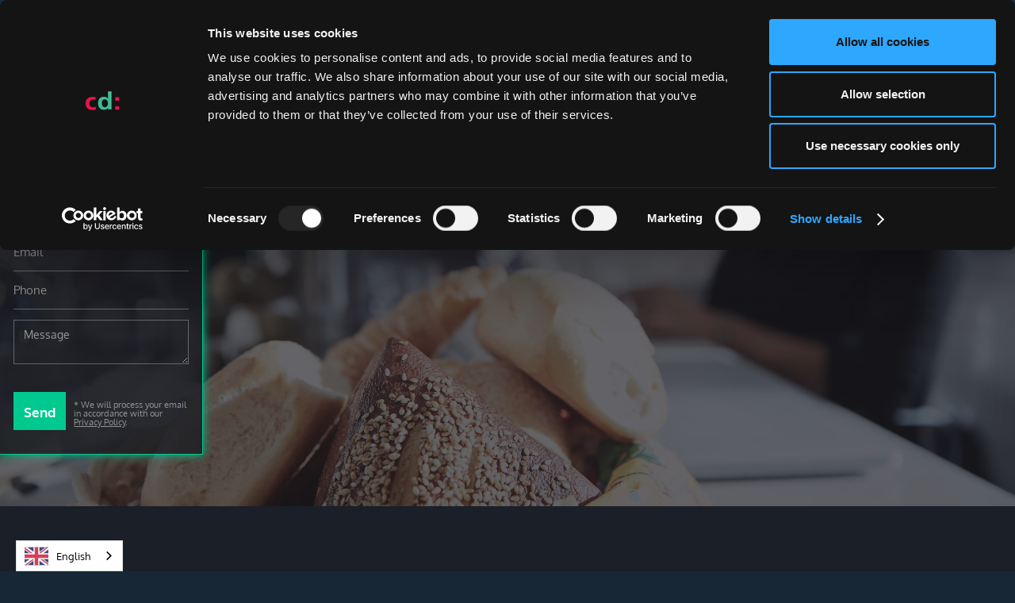

--- FILE ---
content_type: text/html
request_url: https://www.comdivision.com/cd-case-studies/vcloud-director-upgrade-for-a-public-sector-it-provider
body_size: 9474
content:
<!DOCTYPE html><!-- Last Published: Mon Apr 07 2025 13:49:27 GMT+0000 (Coordinated Universal Time) --><html data-wf-domain="www.comdivision.com" data-wf-page="5fca42007cd4117d2d251904" data-wf-site="5fb53fac1971c1302135523c" lang="en" data-wf-collection="5fca42007cd4115e14251861" data-wf-item-slug="vcloud-director-upgrade-for-a-public-sector-it-provider"><head><meta charset="utf-8"/><title>comdivision case study: vCloud Director Upgrade and Health Check  at Public Sector IT Provider</title><meta content="width=device-width, initial-scale=1" name="viewport"/><link href="https://cdn.prod.website-files.com/5fb53fac1971c1302135523c/css/comdivision.460dd59d9.min.css" rel="stylesheet" type="text/css"/><script type="text/javascript">!function(o,c){var n=c.documentElement,t=" w-mod-";n.className+=t+"js",("ontouchstart"in o||o.DocumentTouch&&c instanceof DocumentTouch)&&(n.className+=t+"touch")}(window,document);</script><link href="https://cdn.prod.website-files.com/5fb53fac1971c1302135523c/5fb61790c2a3c1f24969b66d_cd_favicon_white_32x32.png" rel="shortcut icon" type="image/x-icon"/><link href="https://cdn.prod.website-files.com/5fb53fac1971c1302135523c/5fb6182b50183a07d0013699_comdivision_logo_original_256x256.png" rel="apple-touch-icon"/><!-- Google Consent Mode -->
<script data-cookieconsent="ignore">
  window.dataLayer = window.dataLayer || [];
  function gtag() {
    dataLayer.push(arguments)
  }
  gtag("consent", "default", {
    ad_storage: "denied",
    analytics_storage: "denied",
    functionality_storage: "denied",
    personalization_storage: "denied",
    security_storage: "granted",
    wait_for_update: 500
  });
  gtag("set", "ads_data_redaction", true);
</script>
<!-- End Google Consent Mode-->
<!-- Google Tag Manager -->
<script>(function(w,d,s,l,i){w[l]=w[l]||[];w[l].push({'gtm.start':
new Date().getTime(),event:'gtm.js'});var f=d.getElementsByTagName(s)[0],
j=d.createElement(s),dl=l!='dataLayer'?'&l='+l:'';j.async=true;j.src=
'https://www.googletagmanager.com/gtm.js?id='+i+dl;f.parentNode.insertBefore(j,f);
})(window,document,'script','dataLayer','GTM-WS25R9Z');</script>
<!-- End Google Tag Manager -->


<meta name="referrer" content="same-origin"> 

<link rel="alternate" hreflang="en" href="https://comdivision.com"> <link rel="alternate" hreflang="de" href="https://de.comdivision.com"> <script type="text/javascript" src="https://cdn.weglot.com/weglot.min.js"></script> <script> Weglot.initialize({ api_key: 'wg_b2b292418701423acf31ddaac36f69ba7' }); </script></head><body><div id="Google-Tag-Manager" class="w-embed w-iframe"><!-- Google Tag Manager (noscript) -->
<noscript><iframe src="https://www.googletagmanager.com/ns.html?id=GTM-WS25R9Z"
height="0" width="0" style="display:none;visibility:hidden"></iframe></noscript>
<!-- End Google Tag Manager (noscript) --></div><div class="preloader"><img src="https://cdn.prod.website-files.com/5fb53fac1971c1302135523c/5fb53fad079033392abf5fce_grid.svg" alt="" class="loading-icon"/></div><div data-animation="default" class="nav-bar w-nav" data-easing2="ease-in-out-quart" data-easing="ease-in-out-quart" data-collapse="medium" data-w-id="52b687cd-87ec-417c-3faf-de06b43fdf67" role="banner" data-duration="1000" data-doc-height="1"><a href="/" class="brand w-nav-brand"><img src="https://cdn.prod.website-files.com/5fb53fac1971c1302135523c/607edfdcbfd7863d1849dd47_comdivision_logo_original.webp" loading="lazy" width="203" alt="comdivision: 25 years" class="image-3"/><div class="logo-description">Creative Template<br/>for Webflow</div></a><div class="navigation"><nav role="navigation" class="nav-menu w-nav-menu"><div class="nav-menu-links"><a href="/" class="nav-link w-inline-block"><div class="nav-link-content"><div>Home</div><div class="link-underline nav-link-line"></div></div></a><div data-delay="600" data-hover="true" class="nav-dropdown cd-solutions w-dropdown"><div class="nav-link w-dropdown-toggle"><div class="nav-link-content"><div>cd:Solutions</div><div class="link-underline nav-link-line"></div></div></div><nav class="nav-dropdown-list w-dropdown-list"><a href="/cd-solutions/multi-cloud" class="nav-dropdown-link w-dropdown-link">Multi Cloud</a><a href="/cd-solutions/digital-workspace" class="nav-dropdown-link w-dropdown-link">Digital Workspace</a><a href="/cd-solutions/software-defined-datacenter" class="nav-dropdown-link w-dropdown-link">Software Defined Datacenter</a><a href="/cd-solutions/network-security" class="nav-dropdown-link w-dropdown-link">Network &amp; Security</a><a href="/cd-solutions/management-automation" class="nav-dropdown-link w-dropdown-link">Management &amp; Automation</a><a href="/cd-solutions/modern-apps" class="nav-dropdown-link w-dropdown-link">Modern Apps</a><a href="/cd-solutions/service-provider" class="nav-dropdown-link w-dropdown-link">Service Provider</a><a href="/cd-solutions/infrastructure-solutions" class="nav-dropdown-link w-dropdown-link">Infrastructure Solutions</a><a href="/cd-solutions/backup-business-continuity" class="nav-dropdown-link w-dropdown-link">Backup &amp; Business Continuity</a><div class="div-block-15"></div><a href="/cd-knowledge/cd-credit-knowledge-overview" class="nav-dropdown-link w-dropdown-link">cd:credit / cd:knowledge</a><div class="div-block-15"></div><a href="/cd-industries" class="nav-dropdown-link w-dropdown-link">Induestries &amp; solutions</a><div class="div-block-15"></div><a href="/cd-solutions/cd-architect" class="nav-dropdown-link w-dropdown-link">cd:architect</a><a href="/cd-solutions/cd-consultancy" class="nav-dropdown-link w-dropdown-link">cd:consultancy</a><a href="/cd-solutions/mission-critical-support" class="nav-dropdown-link w-dropdown-link">Mission Critical Support</a></nav></div><div data-delay="600" data-hover="true" class="nav-dropdown w-dropdown"><div class="nav-link w-dropdown-toggle"><div class="nav-link-content"><div>cd:managed</div><div class="link-underline nav-link-line"></div></div></div><nav class="nav-dropdown-list w-dropdown-list"><a href="/cd-managed/cd-managed" class="nav-dropdown-link w-dropdown-link">Overview</a><a href="/cd-managed/cd-managed-building-blocks" class="nav-dropdown-link w-dropdown-link">Building Blocks</a><a href="/cd-managed/cd-managed-sla" class="nav-dropdown-link w-dropdown-link">Service Level Agreement</a><div class="div-block-15"></div><a href="/cd-knowledge/cd-credit-knowledge-overview" class="nav-dropdown-link w-dropdown-link">cd:credit / cd:knowledge</a></nav></div><div data-delay="600" data-hover="true" class="nav-dropdown w-dropdown"><div class="nav-link w-dropdown-toggle"><div class="nav-link-content"><div>cd:training</div><div class="link-underline nav-link-line"></div></div></div><nav class="nav-dropdown-list w-dropdown-list"><a href="/cd-training/cd-training-overview" class="nav-dropdown-link w-dropdown-link">Overview</a><a href="/cd-training/lab-access" class="nav-dropdown-link w-dropdown-link">Lab Access</a><a href="/cd-training/available-labs" class="nav-dropdown-link w-dropdown-link">Available Labs</a><a href="/cd-training/poc-demo-lab-hosting" class="nav-dropdown-link w-dropdown-link">POC, Demo &amp; Lab Hosting</a><div class="div-block-15"></div><a href="/cd-training/cd-content-development" class="nav-dropdown-link w-dropdown-link">cd:content development</a><a href="/cd-training/partner-enablement" class="nav-dropdown-link w-dropdown-link">Partner Enablement</a><div class="div-block-15"></div><a href="/cd-knowledge/cd-credit-knowledge-overview" class="nav-dropdown-link w-dropdown-link">cd:knowledge</a></nav></div><a href="/comdivision-blog" class="nav-link w-inline-block"><div class="nav-link-content"><div>Blog</div><div class="link-underline nav-link-line"></div></div></a><div data-delay="600" data-hover="true" class="nav-dropdown w-dropdown"><div class="nav-link w-dropdown-toggle"><div class="nav-link-content"><div>you &amp; US</div><div class="link-underline nav-link-line"></div></div></div><nav class="nav-dropdown-list w-dropdown-list"><a href="/you-us/awards" class="nav-dropdown-link w-dropdown-link">Awards</a><a href="/you-us/certifications-badges" class="nav-dropdown-link w-dropdown-link">Certification &amp; Badges</a><a href="/you-us/when-and-why-comdivision" class="nav-dropdown-link w-dropdown-link">When &amp; Why</a><a href="/you-us/comdivision-group" class="nav-dropdown-link w-dropdown-link">comdivision group</a><a href="/you-us/comdivision-team" class="nav-dropdown-link w-dropdown-link">comdivision team</a><a href="/you-us/social-engagements/social-engagements" class="nav-dropdown-link w-dropdown-link">Social Engagements</a><a href="/you-us/locations" class="nav-dropdown-link w-dropdown-link">Locations</a><a href="/you-us/join-the-comdivision-family" class="nav-dropdown-link w-dropdown-link">Join the comdivision</a><a href="/you-us/partners/distributors" class="nav-dropdown-link w-dropdown-link">Distributors</a><div class="div-block-15"></div><div class="text-block-16">Our partners:</div><a href="/you-us/partners/aws" class="nav-dropdown-link w-dropdown-link">AWS</a><a href="/you-us/partners/veeam" class="nav-dropdown-link w-dropdown-link">Veeam</a><a href="/you-us/partners/vmware" class="nav-dropdown-link w-dropdown-link">VMware</a></nav></div></div></nav><div class="nav-bar-info"><div class="nav-bar-contacts"><div class="text-block">Email:  <a href="mailto:your@email.com?subject=Your%20Subject" class="link-white">webflow@template.com</a></div><div class="text-block-2">Phone:  +1 (234) 567-89-10</div></div><a href="#" class="button ghost nav-button w-button">Hire Us</a><div data-w-id="6f262ed0-19a0-a13d-35eb-20011a61d04c" class="nav-search-button"><img src="https://cdn.prod.website-files.com/5fb53fac1971c1302135523c/5fb53fad0790331a5cbf5f8a_search.svg" alt="" class="nav-search-icon"/></div><div data-w-id="046a4c69-d109-eb82-a22b-b2fed92061b0" class="nav-works-button"><div class="nav-works-line top"></div><div class="nav-works-line middle"></div><div class="nav-works-line bottom"></div></div></div><div class="menu-button w-clearfix w-nav-button"><div class="menu-icon"><div class="menu-icon-line-top"></div><div class="menu-icon-line-bottom"></div></div><div class="menu-button-text">Menu</div></div></div><div class="nav-search"><div data-w-id="1735fcdc-8039-f2d7-8ccc-5c2649ba3eea" class="nav-close-button"></div><form action="/search" class="nav-search-form w-form"><input class="nav-search-input w-input" maxlength="256" name="query" placeholder="Search…" type="search" id="search-2" required=""/><input type="submit" class="nav-search-input-button w-button" value=" "/></form></div></div><header id="hero-overlay" class="hero-overlay"><div class="div-block-overlay-dark"></div><div class="centered-container w-container"><div data-w-id="ccd288f8-7ac2-1ee0-ad89-94a198048b71" style="opacity:0" class="headlineblock"><div data-w-id="ccd288f8-7ac2-1ee0-ad89-94a198048b72" style="opacity:0" class="heroline herolineh1 cdsolutions"></div><h1 class="page-heading">vCloud Director Upgrade and Health Check  at Public Sector IT Provider</h1><div class="breadcrumbs"><a href="/" class="page-link">Home</a><div class="breadcrumbs-divider"></div><a href="/" class="page-link">cd:solutions</a><div class="breadcrumbs-divider"></div><div class="page-link current"><div>Case Study</div></div></div></div></div></header><div class="section-6"><div class="wrapper"><h2 data-w-id="15bfb19d-67f7-3204-5aff-b181ad60e248" style="opacity:0" class="heading-15">vCloud Director and Health Check for a government agency</h2><div class="w-layout-grid main-grid"><div id="w-node-_5aa1f16d-797c-2632-8ff2-c4e4df599d7c-2d251904" class="w-clearfix"><img loading="lazy" alt="" src="https://cdn.prod.website-files.com/5fb53fad0790332944bf5cb7/5fbcf720560f14a3d4adbf7c_industry_government.png" sizes="(max-width: 479px) 100vw, (max-width: 767px) 96vw, (max-width: 991px) 10vw, 103.2578125px" srcset="https://cdn.prod.website-files.com/5fb53fad0790332944bf5cb7/5fbcf720560f14a3d4adbf7c_industry_government-p-500.png 500w, https://cdn.prod.website-files.com/5fb53fad0790332944bf5cb7/5fbcf720560f14a3d4adbf7c_industry_government.png 924w" class="image-16"/><h3 class="heading-31">Download PDF:</h3><a href="https://cdn.prod.website-files.com/5fb53fad0790332944bf5cb7/65a63193cdb682769025552d_vCloud_Director_Upgrade_HealthCheck_small_en.pdf" target="_blank" class="link-block-11 w-inline-block w-clearfix"><h5 class="heading-41">English</h5><img src="https://cdn.prod.website-files.com/5fb53fac1971c1302135523c/5fc899e52ce0e1f2943ea719_CasestudyThumb%20copy.webp" loading="lazy" width="114" sizes="(max-width: 479px) 30vw, (max-width: 767px) 114px, (max-width: 991px) 10vw, 103.2578125px" alt="English PDF Version of Case Study" srcset="https://cdn.prod.website-files.com/5fb53fac1971c1302135523c/5fc899e52ce0e1f2943ea719_CasestudyThumb%20copy-p-500.webp 500w, https://cdn.prod.website-files.com/5fb53fac1971c1302135523c/5fc899e52ce0e1f2943ea719_CasestudyThumb%20copy.webp 591w" class="image-20"/></a><a href="https://cdn.prod.website-files.com/5fb53fad0790332944bf5cb7/65a63199ca6d6d00c955f3c5_vCloud_Director_Upgrade_HealthCheck_small_de.pdf" target="_blank" class="link-block-11 w-inline-block w-clearfix"><h5 class="heading-42">Deutsch</h5><img src="https://cdn.prod.website-files.com/5fb53fac1971c1302135523c/5fc899e52ce0e1f2943ea719_CasestudyThumb%20copy.webp" loading="lazy" width="114" sizes="100vw" alt="German PDF Version of Case Study" srcset="https://cdn.prod.website-files.com/5fb53fac1971c1302135523c/5fc899e52ce0e1f2943ea719_CasestudyThumb%20copy-p-500.webp 500w, https://cdn.prod.website-files.com/5fb53fac1971c1302135523c/5fc899e52ce0e1f2943ea719_CasestudyThumb%20copy.webp 591w" class="image-20"/></a><a href="#" class="link-block-11 w-inline-block w-clearfix w-condition-invisible"><h3 class="heading-30">Our lead architect <br/>on the case</h3><img alt="" loading="lazy" width="167" src="" class="image-20 w-dyn-bind-empty"/><div class="text-block-14 w-dyn-bind-empty"></div></a><a href="#" class="link-block-11 w-inline-block w-clearfix w-condition-invisible"><h3 class="heading-30 w-condition-invisible">Other <br/>architects<br/>on the case</h3><img alt="" loading="lazy" width="167" src="" class="image-20 w-dyn-bind-empty"/><div class="text-block-14 w-dyn-bind-empty"></div></a></div><div id="w-node-div-block-2d251904" class="div-block-28"><p>This state-run government agency provides IT services to municipalities. For over 40 years, this agency has been offering platforms for finance, human resources, transport, social affairs, and real estate. Additionally, it provides municipalities with updates on mobile solutions and offers the Citizens Service Portal, the most advanced eGovernment platform in Germany.</p><div class="rich-text-block-5 w-richtext"><p>“Our development and testing facilities are distinct from the rest of the IT department,” said the head of infrastructure. “We&#x27;re constantly working to enhance our eGovernment platform, focusing on security and redundancy,” he added. They strive to keep up with new updates because, as the customer put it, “we needed a fresh perspective on our systems to avoid missing the forest for the trees.”</p><h2>the challenge</h2><p>“Given our prior experience with government institutions, we knew the importance of meticulous documentation,” explained Gerhard Mautendorfer, comdivision’s project lead. “Particularly to ensure no data loss during database migrations,” Mautendorfer added. The task involved upgrading vCloud Director and migrating from a vCloud Director with an external Microsoft SQL server to a vCloud Director Appliance with an embedded Postgres SQL and a connected NSX manager. A key challenge was minimizing downtime. The research department used the vCloud Director instance as a testing ground for their IaaS services, necessitating a reliable rollback option if needed.</p><h2>the solution</h2><p>Transitioning the operating system and vCloud Director version required understanding the implications of these changes. Once the necessary steps were taken and the certificates reimported, the system was brought back onlinee.<br/> </p><figure style="max-width:1922pxpx" class="w-richtext-align-fullwidth w-richtext-figure-type-image"><div><img src="https://cdn.prod.website-files.com/5fb53fad0790332944bf5cb7/5fbd07e82f492aa64eef6816_vCD-100.jpeg" alt=""/></div></figure><p>Following a thorough check using comdivision’s standardized checklists, the system resumed operations. The customer also requested enabling automatic database backups for the vCloud Director instance. “We conducted a thorough Health Check to ensure no detail was overlooked,” stated Mautendorfer. This involved collecting log and performance data for the vCenter Server instance, the hosts, NSX, and vCloud Director, and presenting a comprehensive report to the customer.</p><h2>the result     </h2><p>“The work Gerhard did was exceptional,” commended the head of infrastructure. “Even when faced with a minor yet critical error due to a copy-paste issue, Gerhard remained composed, allowing us to resolve it effectively.” Despite these challenges, which typically lead to delays, comdivision successfully completed the project within the allotted time and budget. “The greatest recognition of our work is when a customer inquires about our availability for their next project,” Mautendorfer said with a laugh.</p></div></div></div></div></div><div class="floating-contact-wrapper"><div data-w-id="35456ebe-4f37-812b-3533-783b74d6ad1b" style="-webkit-transform:translate3d(-129px, 0, 0) scale3d(0, 1, 1) rotateX(0) rotateY(0) rotateZ(0) skew(0, 0);-moz-transform:translate3d(-129px, 0, 0) scale3d(0, 1, 1) rotateX(0) rotateY(0) rotateZ(0) skew(0, 0);-ms-transform:translate3d(-129px, 0, 0) scale3d(0, 1, 1) rotateX(0) rotateY(0) rotateZ(0) skew(0, 0);transform:translate3d(-129px, 0, 0) scale3d(0, 1, 1) rotateX(0) rotateY(0) rotateZ(0) skew(0, 0)" class="contact-left-minimized"><h2 class="questions-minimized-vertical">Questions?</h2></div><div style="-webkit-transform:translate3d(0, 0, 0) scale3d(1, 1, 1) rotateX(0) rotateY(0) rotateZ(0) skew(0, 0);-moz-transform:translate3d(0, 0, 0) scale3d(1, 1, 1) rotateX(0) rotateY(0) rotateZ(0) skew(0, 0);-ms-transform:translate3d(0, 0, 0) scale3d(1, 1, 1) rotateX(0) rotateY(0) rotateZ(0) skew(0, 0);transform:translate3d(0, 0, 0) scale3d(1, 1, 1) rotateX(0) rotateY(0) rotateZ(0) skew(0, 0)" class="floating-contact-field"><div data-w-id="6a2ba6a3-a829-49da-f28c-a0b8cf27f105" class="close"><div class="marker-icon-close"><div class="marker-line-1"></div><div class="marker-line-2"></div></div></div><h2 class="questions">Questions?</h2><div class="team-member-header-wrapper w-condition-invisible"><div class="w-embed"><h4>Ask :</h4></div><img src="" loading="lazy" alt="" class="image-28 w-dyn-bind-empty"/></div><div class="shortformwrapper"><div class="form-wrapper"><div class="form-block w-form"><form id="wf-form-CaseStudy-Contact-Form" name="wf-form-CaseStudy-Contact-Form" data-name="CaseStudy Contact Form" method="get" data-wf-page-id="5fca42007cd4117d2d251904" data-wf-element-id="fe06a037-ca43-8708-8dce-a6970f56d10f"><input class="input w-input" maxlength="256" name="Name" data-name="Name" placeholder="Name" type="text" id="Name" required=""/><input class="input w-input" maxlength="256" name="Email" data-name="Email" pattern="(?:[a-z0-9!#$%&amp;&#x27;*+/=?^_`{|}~-]+(?:\.[a-z0-9!#$%&amp;&#x27;*+/=?^_`{|}~-]+)*|&quot;(?:[\x01-\x08\x0b\x0c\x0e-\x1f\x21\x23-\x5b\x5d-\x7f]|\\[\x01-\x09\x0b\x0c\x0e-\x7f])*&quot;)@(?:(?:[a-z0-9](?:[a-z0-9-]*[a-z0-9])?\.)+[a-z0-9](?:[a-z0-9-]*[a-z0-9])?|\[(?:(?:(2(5[0-5]|[0-4][0-9])|1[0-9][0-9]|[1-9]?[0-9]))\.){3}(?:(2(5[0-5]|[0-4][0-9])|1[0-9][0-9]|[1-9]?[0-9])|[a-z0-9-]*[a-z0-9]:(?:[\x01-\x08\x0b\x0c\x0e-\x1f\x21-\x5a\x53-\x7f]|\\[\x01-\x09\x0b\x0c\x0e-\x7f])+)\])" placeholder="Email" type="email" id="Email" required=""/><input class="input w-input" maxlength="256" name="Phone" data-name="Phone" placeholder="Phone" type="number" id="Phone" required=""/><textarea data-name="Message" maxlength="5000" id="Message" name="Message" placeholder="Message" class="textarea transparent w-input"></textarea><div class="w-embed"><input type="hidden" name="sourcepage" value="CaseStudy: vCloud Director Upgrade and Health Check  at Public Sector IT Provider" />
<input type="hidden" name="sourcepage" value="TeamMember Email: " /></div><div class="contact-button-wrapper"><input type="submit" data-wait="Please wait..." class="button send-icon-button w-button" value="Send"/><div class="contact-privacy-text">* We will process your email in accordance with our <a href="/privacy-policy" class="link-2">Privacy Policy</a>.</div></div></form><div class="form-success w-form-done"><div>Thank you! Your message has been sent!</div></div><div class="form-error w-form-fail"><div>Oops! Something went wrong while submitting the form.</div></div></div></div></div></div></div><div class="section-7"><div class="div-block-12"></div><div class="wrapper related w-container"><div class="tags-bottom-wrapper div-block-33"><h6 class="tags-bottom-heading">Tags:</h6><div class="divider"></div><div class="w-dyn-list"><div role="list" class="post-tags w-dyn-items"><div role="listitem" class="w-dyn-item"><a href="/cd-tags/case-study-2" class="tag w-inline-block"><div>Case Study</div></a></div><div role="listitem" class="w-dyn-item"><a href="/cd-tags/vcloud-director" class="tag w-inline-block"><div>vCloud-Director</div></a></div><div role="listitem" class="w-dyn-item"><a href="/cd-tags/vcd" class="tag w-inline-block"><div>VCD</div></a></div><div role="listitem" class="w-dyn-item"><a href="/cd-tags/update" class="tag w-inline-block"><div>Update</div></a></div><div role="listitem" class="w-dyn-item"><a href="/cd-tags/health-check" class="tag w-inline-block"><div>Health-Check</div></a></div><div role="listitem" class="w-dyn-item"><a href="/cd-tags/cloud-service-provider" class="tag w-inline-block"><div>Cloud Service Provider</div></a></div><div role="listitem" class="w-dyn-item"><a href="/cd-tags/cloud-director" class="tag w-inline-block"><div>Cloud Director</div></a></div><div role="listitem" class="w-dyn-item"><a href="/cd-tags/vmware" class="tag w-inline-block"><div>VMware</div></a></div><div role="listitem" class="w-dyn-item"><a href="/cd-tags/public-sector" class="tag w-inline-block"><div>Public Sector</div></a></div><div role="listitem" class="w-dyn-item"><a href="/cd-tags/nsx" class="tag w-inline-block"><div>NSX</div></a></div><div role="listitem" class="w-dyn-item"><a href="/cd-tags/database" class="tag w-inline-block"><div>database</div></a></div></div></div></div><div class="w-row"><div class="w-col w-col-6"><div class="side-info"><h2 class="heading-11"><strong><em></em></strong>Other Case Studies</h2><div class="divider"></div><p class="text-grey">Did you find this case study useful? Then you may be interested in other related stories from similar projects:</p><div class="w-dyn-list"><div role="list" class="w-dyn-items"><div role="listitem" class="w-dyn-item"><a data-w-id="584b67a7-99dd-708e-fa86-f36a4c5b852d" href="/cd-case-studies/successful-implementation-of-kubernetes-as-a-service-at-a-regional-cloud-service-provider" class="marker-link w-inline-block"><div class="marker"><div class="marker-icon"><div class="marker-line-1"></div><div class="marker-line-2"></div></div></div><div class="marker-link-text">Successful Implementation of Kubernetes-as-a-Service at a Regional Cloud Service Provider</div></a></div><div role="listitem" class="w-dyn-item"><a data-w-id="584b67a7-99dd-708e-fa86-f36a4c5b852d" href="/cd-case-studies/transforming-cloud-services-with-vmware-cloud-foundation" class="marker-link w-inline-block"><div class="marker"><div class="marker-icon"><div class="marker-line-1"></div><div class="marker-line-2"></div></div></div><div class="marker-link-text">Transforming Cloud Services with VMware Cloud Foundation</div></a></div><div role="listitem" class="w-dyn-item"><a data-w-id="584b67a7-99dd-708e-fa86-f36a4c5b852d" href="/cd-case-studies/transforming-cloud-services-with-vmware-comdivision-a-next-gen-cloud-platform" class="marker-link w-inline-block"><div class="marker"><div class="marker-icon"><div class="marker-line-1"></div><div class="marker-line-2"></div></div></div><div class="marker-link-text">Transforming Cloud Services with VMware &amp; comdivision: A Next-Gen Cloud Platform</div></a></div><div role="listitem" class="w-dyn-item"><a data-w-id="584b67a7-99dd-708e-fa86-f36a4c5b852d" href="/cd-case-studies/next-gen-cloud-platform-based-on-vmware-cloud-foundation-cloudkey" class="marker-link w-inline-block"><div class="marker"><div class="marker-icon"><div class="marker-line-1"></div><div class="marker-line-2"></div></div></div><div class="marker-link-text">Next-Gen Cloud Platform based on VMware Cloud Foundation: CloudKey</div></a></div><div role="listitem" class="w-dyn-item"><a data-w-id="584b67a7-99dd-708e-fa86-f36a4c5b852d" href="/cd-case-studies/optimized-infrastructure-for-growing-cloud-providers" class="marker-link w-inline-block"><div class="marker"><div class="marker-icon"><div class="marker-line-1"></div><div class="marker-line-2"></div></div></div><div class="marker-link-text">Optimized Infrastructure for Growing Cloud-Providers</div></a></div><div role="listitem" class="w-dyn-item"><a data-w-id="584b67a7-99dd-708e-fa86-f36a4c5b852d" href="/cd-case-studies/efficient-cloud-transformation-for-optimal-self-service" class="marker-link w-inline-block"><div class="marker"><div class="marker-icon"><div class="marker-line-1"></div><div class="marker-line-2"></div></div></div><div class="marker-link-text">Efficient Cloud Transformation for Optimal Self-Service</div></a></div><div role="listitem" class="w-dyn-item"><a data-w-id="584b67a7-99dd-708e-fa86-f36a4c5b852d" href="/cd-case-studies/cloud-service-provider-integrates-metering-with-vmware-chargeback" class="marker-link w-inline-block"><div class="marker"><div class="marker-icon"><div class="marker-line-1"></div><div class="marker-line-2"></div></div></div><div class="marker-link-text">Cloud Service Provider Integrates Metering with VMware Chargeback</div></a></div><div role="listitem" class="w-dyn-item"><a data-w-id="584b67a7-99dd-708e-fa86-f36a4c5b852d" href="/cd-case-studies/from-audit-to-excellence-how-a-leading-german-provider-transformed-cloud-security" class="marker-link w-inline-block"><div class="marker"><div class="marker-icon"><div class="marker-line-1"></div><div class="marker-line-2"></div></div></div><div class="marker-link-text">From audit to excellence: How a leading german provider transformed cloud security</div></a></div><div role="listitem" class="w-dyn-item"><a data-w-id="584b67a7-99dd-708e-fa86-f36a4c5b852d" href="/cd-case-studies/when-the-cloud-reaches-its-limit-a-playground-for-cyber-defense-excercises" class="marker-link w-inline-block"><div class="marker"><div class="marker-icon"><div class="marker-line-1"></div><div class="marker-line-2"></div></div></div><div class="marker-link-text">When the cloud reaches its limit:  A &quot;playground&quot; for cyber defense excercises</div></a></div><div role="listitem" class="w-dyn-item"><a data-w-id="584b67a7-99dd-708e-fa86-f36a4c5b852d" href="/cd-case-studies/migration-from-nsx-v-to-nsx-t-at-canadian-provider" class="marker-link w-inline-block"><div class="marker"><div class="marker-icon"><div class="marker-line-1"></div><div class="marker-line-2"></div></div></div><div class="marker-link-text">Migration from NSX-v to NSX-T at Canadian Provider</div></a></div><div role="listitem" class="w-dyn-item"><a data-w-id="584b67a7-99dd-708e-fa86-f36a4c5b852d" href="/cd-case-studies/vmware-tanzu-via-cloud-director-kubernetes-as-a-service-with-tanzu-standard" class="marker-link w-inline-block"><div class="marker"><div class="marker-icon"><div class="marker-line-1"></div><div class="marker-line-2"></div></div></div><div class="marker-link-text">VMware Tanzu via Cloud Director –  Kubernetes as a Service with Tanzu Standard</div></a></div><div role="listitem" class="w-dyn-item"><a data-w-id="584b67a7-99dd-708e-fa86-f36a4c5b852d" href="/cd-case-studies/energy-monitoring-at-a-large-telco" class="marker-link w-inline-block"><div class="marker"><div class="marker-icon"><div class="marker-line-1"></div><div class="marker-line-2"></div></div></div><div class="marker-link-text">Energy monitoring at a large telco</div></a></div><div role="listitem" class="w-dyn-item"><a data-w-id="584b67a7-99dd-708e-fa86-f36a4c5b852d" href="/cd-case-studies/cloud-provider-infrastructure" class="marker-link w-inline-block"><div class="marker"><div class="marker-icon"><div class="marker-line-1"></div><div class="marker-line-2"></div></div></div><div class="marker-link-text">Cloud Provider Infrastructure</div></a></div><div role="listitem" class="w-dyn-item"><a data-w-id="584b67a7-99dd-708e-fa86-f36a4c5b852d" href="/cd-case-studies/moving-a-provider-from-nsx-v-to-nsx-t" class="marker-link w-inline-block"><div class="marker"><div class="marker-icon"><div class="marker-line-1"></div><div class="marker-line-2"></div></div></div><div class="marker-link-text">Moving a provider from NSX-v to NSX-T</div></a></div><div role="listitem" class="w-dyn-item"><a data-w-id="584b67a7-99dd-708e-fa86-f36a4c5b852d" href="/cd-case-studies/automation-architecture-for-in-house-it-company" class="marker-link w-inline-block"><div class="marker"><div class="marker-icon"><div class="marker-line-1"></div><div class="marker-line-2"></div></div></div><div class="marker-link-text">Automation architecture for in-house IT company</div></a></div><div role="listitem" class="w-dyn-item"><a data-w-id="584b67a7-99dd-708e-fa86-f36a4c5b852d" href="/cd-case-studies/modernizing-an-infrastructure-with-vmware-cloud-provider-pod" class="marker-link w-inline-block"><div class="marker"><div class="marker-icon"><div class="marker-line-1"></div><div class="marker-line-2"></div></div></div><div class="marker-link-text">Cloud Service Provider modernizes infrastructure with VMware Cloud Provider Pod</div></a></div><div role="listitem" class="w-dyn-item"><a data-w-id="584b67a7-99dd-708e-fa86-f36a4c5b852d" href="/cd-case-studies/enabling-a-service-provider-to-resell-services" class="marker-link w-inline-block"><div class="marker"><div class="marker-icon"><div class="marker-line-1"></div><div class="marker-line-2"></div></div></div><div class="marker-link-text">Reselling Service Provider Offerings with vCloud Director and VxRail</div></a></div></div></div></div></div><div class="w-col w-col-6"><div class="side-info"><h2 class="heading-11"><strong><em></em></strong>Related Service Offerings</h2><div class="divider"></div><p class="text-grey">We have created a number of standard service packages for you. If you require anything outside of the scope outlined in our datasheets, be sure to give us a call and we will be happy to create a customized offering for you.</p><div class="w-dyn-list"><div role="list" class="w-dyn-items"><div role="listitem" class="w-dyn-item"><a data-w-id="f9019b4f-e93e-e814-f3c0-91b8d16c7c24" href="/cd-service-offering/cloud-director-health-check" class="marker-link w-inline-block"><div class="marker"><div class="marker-icon"><div class="marker-line-1"></div><div class="marker-line-2"></div></div></div><div class="marker-link-text">Cloud Director Health Check</div></a></div><div role="listitem" class="w-dyn-item"><a data-w-id="f9019b4f-e93e-e814-f3c0-91b8d16c7c24" href="/cd-service-offering/cloud-director-deployment" class="marker-link w-inline-block"><div class="marker"><div class="marker-icon"><div class="marker-line-1"></div><div class="marker-line-2"></div></div></div><div class="marker-link-text">Cloud Director Deployment</div></a></div></div></div></div></div></div></div></div><div class="section footer-section"><div class="wrapper"><div class="footer"><div class="footer-left"><a href="/" class="footer-brand w-nav-brand"><img src="https://cdn.prod.website-files.com/5fb53fac1971c1302135523c/5fb61b4a90a889e72f3e0b23_comdivision_logo_original_300x80.webp" loading="lazy" width="210" alt="comdivision consulting GmbH" class="image"/></a><div class="footer-contacts"><div class="text-grey">comdivision consulting GmbH<br/>Friedrich-Ebert-Str. 74<br/>D-48153 Münster<br/>+49 251 703839 0<br/><br/>comdivision alps GmbH<br/>A-1130 Wien<br/>+43 1 3950 298 0<br/><br/>comdivision North America Inc.<br/>Tampa, FL<br/>+1 813 344 2604</div></div></div><div class="footer-right"><div class="footer-nav"><div class="footer-nav-links"><a href="/" class="footer-v1-link">Home</a><a href="/imprint" class="footer-v1-link">Imprint</a><a href="/privacy-policy" class="footer-v1-link">Privacy Policy</a><a href="/comdivision-blog" target="_blank" class="footer-v1-link">Blog</a><a href="/you-us/when-and-why-comdivision" class="footer-v1-link">About</a><a href="/get-in-touch" class="footer-v1-link">Contact</a></div></div><div class="footer-description">Get in touch! We&#x27;d love to hear from you.</div><div class="footer-social"><a href="https://twitter.com/comdivision" target="_blank" class="social-button twitter w-inline-block"><img src="https://cdn.prod.website-files.com/5fb53fac1971c1302135523c/5fb53fad07903337c0bf5e4c_twitter-icon-white.svg" alt=""/></a><a href="https://www.youtube.com/c/comdivision" target="_blank" class="social-button youtube w-inline-block"><img src="https://cdn.prod.website-files.com/5fb53fac1971c1302135523c/5fb53fad0790336066bf5eb4_youtube-icon-white.svg" alt=""/></a><a href="https://www.linkedin.com/company/comdivision" target="_blank" class="social-button linkedin w-inline-block"><img src="https://cdn.prod.website-files.com/5fb53fac1971c1302135523c/5fb53fad079033e890bf5cd9_linkedin-icon-white.svg" alt=""/></a></div><div class="footer-bottom"><div>Copyright © 1996-<span class="currentyear">2021</span> All Rights Reserved by comdivision consulting GmbH. <br/>comdivision is a registered trademark of comdivision Holding Ltd.</div></div></div></div></div></div><script src="https://d3e54v103j8qbb.cloudfront.net/js/jquery-3.5.1.min.dc5e7f18c8.js?site=5fb53fac1971c1302135523c" type="text/javascript" integrity="sha256-9/aliU8dGd2tb6OSsuzixeV4y/faTqgFtohetphbbj0=" crossorigin="anonymous"></script><script src="https://cdn.prod.website-files.com/5fb53fac1971c1302135523c/js/comdivision.schunk.4a394eb5af8156f2.js" type="text/javascript"></script><script src="https://cdn.prod.website-files.com/5fb53fac1971c1302135523c/js/comdivision.schunk.c958f9ad9f953e0e.js" type="text/javascript"></script><script src="https://cdn.prod.website-files.com/5fb53fac1971c1302135523c/js/comdivision.68ff8304.f87ecd5a77d65626.js" type="text/javascript"></script><script>
	(function($) {
      var thisYear = new Date().getFullYear()
      var $footerDate = $('.currentyear')
      $footerDate.text(thisYear)
      })(jQuery)
</script><script src="https://hubspotonwebflow.com/assets/js/form-124.js" type="text/javascript" integrity="sha384-bjyNIOqAKScdeQ3THsDZLGagNN56B4X2Auu9YZIGu+tA/PlggMk4jbWruG/P6zYj" crossorigin="anonymous"></script></body></html>

--- FILE ---
content_type: text/javascript
request_url: https://cdn.prod.website-files.com/5fb53fac1971c1302135523c/js/comdivision.schunk.c958f9ad9f953e0e.js
body_size: 68817
content:
(self.webpackChunk=self.webpackChunk||[]).push([["658"],{9904:function(){"use strict";!function(){if("undefined"==typeof window)return;let e=window.navigator.userAgent.match(/Edge\/(\d{2})\./),t=!!e&&parseInt(e[1],10)>=16;if("objectFit"in document.documentElement.style!=!1&&!t){window.objectFitPolyfill=function(){return!1};return}let a=function(e){let t=window.getComputedStyle(e,null),a=t.getPropertyValue("position"),n=t.getPropertyValue("overflow"),i=t.getPropertyValue("display");(!a||"static"===a)&&(e.style.position="relative"),"hidden"!==n&&(e.style.overflow="hidden"),(!i||"inline"===i)&&(e.style.display="block"),0===e.clientHeight&&(e.style.height="100%"),-1===e.className.indexOf("object-fit-polyfill")&&(e.className+=" object-fit-polyfill")},n=function(e){let t=window.getComputedStyle(e,null),a={"max-width":"none","max-height":"none","min-width":"0px","min-height":"0px",top:"auto",right:"auto",bottom:"auto",left:"auto","margin-top":"0px","margin-right":"0px","margin-bottom":"0px","margin-left":"0px"};for(let n in a)t.getPropertyValue(n)!==a[n]&&(e.style[n]=a[n])},i=function(e){let t=e.parentNode;a(t),n(e),e.style.position="absolute",e.style.height="100%",e.style.width="auto",e.clientWidth>t.clientWidth?(e.style.top="0",e.style.marginTop="0",e.style.left="50%",e.style.marginLeft=-(e.clientWidth/2)+"px"):(e.style.width="100%",e.style.height="auto",e.style.left="0",e.style.marginLeft="0",e.style.top="50%",e.style.marginTop=-(e.clientHeight/2)+"px")},d=function(e){if(void 0===e||e instanceof Event)e=document.querySelectorAll("[data-object-fit]");else if(e&&e.nodeName)e=[e];else if("object"!=typeof e||!e.length||!e[0].nodeName)return!1;for(let a=0;a<e.length;a++){if(!e[a].nodeName)continue;let n=e[a].nodeName.toLowerCase();if("img"===n){if(t)continue;e[a].complete?i(e[a]):e[a].addEventListener("load",function(){i(this)})}else"video"===n?e[a].readyState>0?i(e[a]):e[a].addEventListener("loadedmetadata",function(){i(this)}):i(e[a])}return!0};"loading"===document.readyState?document.addEventListener("DOMContentLoaded",d):d(),window.addEventListener("resize",d),window.objectFitPolyfill=d}()},1724:function(){"use strict";!function(){function e(e){if(!Webflow.env("design"))$("video").each(function(){e&&$(this).prop("autoplay")?this.play():this.pause()}),$(".w-background-video--control").each(function(){e?a($(this)):t($(this))})}function t(e){e.find("> span").each(function(e){$(this).prop("hidden",()=>0===e)})}function a(e){e.find("> span").each(function(e){$(this).prop("hidden",()=>1===e)})}"undefined"!=typeof window&&$(document).ready(()=>{let n=window.matchMedia("(prefers-reduced-motion: reduce)");n.addEventListener("change",t=>{e(!t.matches)}),n.matches&&e(!1),$("video:not([autoplay])").each(function(){$(this).parent().find(".w-background-video--control").each(function(){t($(this))})}),$(document).on("click",".w-background-video--control",function(e){if(Webflow.env("design"))return;let n=$(e.currentTarget),i=$(`video#${n.attr("aria-controls")}`).get(0);if(i){if(i.paused){let e=i.play();a(n),e&&"function"==typeof e.catch&&e.catch(()=>{t(n)})}else i.pause(),t(n)}})})}()},5487:function(){"use strict";window.tram=function(e){function t(e,t){return(new B.Bare).init(e,t)}function a(e){var t=parseInt(e.slice(1),16);return[t>>16&255,t>>8&255,255&t]}function n(e,t,a){return"#"+(0x1000000|e<<16|t<<8|a).toString(16).slice(1)}function i(){}function d(e,t,a){if(void 0!==t&&(a=t),void 0===e)return a;var n=a;return K.test(e)||!q.test(e)?n=parseInt(e,10):q.test(e)&&(n=1e3*parseFloat(e)),0>n&&(n=0),n==n?n:a}function o(e){W.debug&&window&&window.console.warn(e)}var l,c,s,r=function(e,t,a){function n(e){return"object"==typeof e}function i(e){return"function"==typeof e}function d(){}return function o(l,c){function s(){var e=new r;return i(e.init)&&e.init.apply(e,arguments),e}function r(){}c===a&&(c=l,l=Object),s.Bare=r;var f,u=d[e]=l[e],p=r[e]=s[e]=new d;return p.constructor=s,s.mixin=function(t){return r[e]=s[e]=o(s,t)[e],s},s.open=function(e){if(f={},i(e)?f=e.call(s,p,u,s,l):n(e)&&(f=e),n(f))for(var a in f)t.call(f,a)&&(p[a]=f[a]);return i(p.init)||(p.init=l),s},s.open(c)}}("prototype",{}.hasOwnProperty),f={ease:["ease",function(e,t,a,n){var i=(e/=n)*e,d=i*e;return t+a*(-2.75*d*i+11*i*i+-15.5*d+8*i+.25*e)}],"ease-in":["ease-in",function(e,t,a,n){var i=(e/=n)*e,d=i*e;return t+a*(-1*d*i+3*i*i+-3*d+2*i)}],"ease-out":["ease-out",function(e,t,a,n){var i=(e/=n)*e,d=i*e;return t+a*(.3*d*i+-1.6*i*i+2.2*d+-1.8*i+1.9*e)}],"ease-in-out":["ease-in-out",function(e,t,a,n){var i=(e/=n)*e,d=i*e;return t+a*(2*d*i+-5*i*i+2*d+2*i)}],linear:["linear",function(e,t,a,n){return a*e/n+t}],"ease-in-quad":["cubic-bezier(0.550, 0.085, 0.680, 0.530)",function(e,t,a,n){return a*(e/=n)*e+t}],"ease-out-quad":["cubic-bezier(0.250, 0.460, 0.450, 0.940)",function(e,t,a,n){return-a*(e/=n)*(e-2)+t}],"ease-in-out-quad":["cubic-bezier(0.455, 0.030, 0.515, 0.955)",function(e,t,a,n){return(e/=n/2)<1?a/2*e*e+t:-a/2*(--e*(e-2)-1)+t}],"ease-in-cubic":["cubic-bezier(0.550, 0.055, 0.675, 0.190)",function(e,t,a,n){return a*(e/=n)*e*e+t}],"ease-out-cubic":["cubic-bezier(0.215, 0.610, 0.355, 1)",function(e,t,a,n){return a*((e=e/n-1)*e*e+1)+t}],"ease-in-out-cubic":["cubic-bezier(0.645, 0.045, 0.355, 1)",function(e,t,a,n){return(e/=n/2)<1?a/2*e*e*e+t:a/2*((e-=2)*e*e+2)+t}],"ease-in-quart":["cubic-bezier(0.895, 0.030, 0.685, 0.220)",function(e,t,a,n){return a*(e/=n)*e*e*e+t}],"ease-out-quart":["cubic-bezier(0.165, 0.840, 0.440, 1)",function(e,t,a,n){return-a*((e=e/n-1)*e*e*e-1)+t}],"ease-in-out-quart":["cubic-bezier(0.770, 0, 0.175, 1)",function(e,t,a,n){return(e/=n/2)<1?a/2*e*e*e*e+t:-a/2*((e-=2)*e*e*e-2)+t}],"ease-in-quint":["cubic-bezier(0.755, 0.050, 0.855, 0.060)",function(e,t,a,n){return a*(e/=n)*e*e*e*e+t}],"ease-out-quint":["cubic-bezier(0.230, 1, 0.320, 1)",function(e,t,a,n){return a*((e=e/n-1)*e*e*e*e+1)+t}],"ease-in-out-quint":["cubic-bezier(0.860, 0, 0.070, 1)",function(e,t,a,n){return(e/=n/2)<1?a/2*e*e*e*e*e+t:a/2*((e-=2)*e*e*e*e+2)+t}],"ease-in-sine":["cubic-bezier(0.470, 0, 0.745, 0.715)",function(e,t,a,n){return-a*Math.cos(e/n*(Math.PI/2))+a+t}],"ease-out-sine":["cubic-bezier(0.390, 0.575, 0.565, 1)",function(e,t,a,n){return a*Math.sin(e/n*(Math.PI/2))+t}],"ease-in-out-sine":["cubic-bezier(0.445, 0.050, 0.550, 0.950)",function(e,t,a,n){return-a/2*(Math.cos(Math.PI*e/n)-1)+t}],"ease-in-expo":["cubic-bezier(0.950, 0.050, 0.795, 0.035)",function(e,t,a,n){return 0===e?t:a*Math.pow(2,10*(e/n-1))+t}],"ease-out-expo":["cubic-bezier(0.190, 1, 0.220, 1)",function(e,t,a,n){return e===n?t+a:a*(-Math.pow(2,-10*e/n)+1)+t}],"ease-in-out-expo":["cubic-bezier(1, 0, 0, 1)",function(e,t,a,n){return 0===e?t:e===n?t+a:(e/=n/2)<1?a/2*Math.pow(2,10*(e-1))+t:a/2*(-Math.pow(2,-10*--e)+2)+t}],"ease-in-circ":["cubic-bezier(0.600, 0.040, 0.980, 0.335)",function(e,t,a,n){return-a*(Math.sqrt(1-(e/=n)*e)-1)+t}],"ease-out-circ":["cubic-bezier(0.075, 0.820, 0.165, 1)",function(e,t,a,n){return a*Math.sqrt(1-(e=e/n-1)*e)+t}],"ease-in-out-circ":["cubic-bezier(0.785, 0.135, 0.150, 0.860)",function(e,t,a,n){return(e/=n/2)<1?-a/2*(Math.sqrt(1-e*e)-1)+t:a/2*(Math.sqrt(1-(e-=2)*e)+1)+t}],"ease-in-back":["cubic-bezier(0.600, -0.280, 0.735, 0.045)",function(e,t,a,n,i){return void 0===i&&(i=1.70158),a*(e/=n)*e*((i+1)*e-i)+t}],"ease-out-back":["cubic-bezier(0.175, 0.885, 0.320, 1.275)",function(e,t,a,n,i){return void 0===i&&(i=1.70158),a*((e=e/n-1)*e*((i+1)*e+i)+1)+t}],"ease-in-out-back":["cubic-bezier(0.680, -0.550, 0.265, 1.550)",function(e,t,a,n,i){return void 0===i&&(i=1.70158),(e/=n/2)<1?a/2*e*e*(((i*=1.525)+1)*e-i)+t:a/2*((e-=2)*e*(((i*=1.525)+1)*e+i)+2)+t}]},u={"ease-in-back":"cubic-bezier(0.600, 0, 0.735, 0.045)","ease-out-back":"cubic-bezier(0.175, 0.885, 0.320, 1)","ease-in-out-back":"cubic-bezier(0.680, 0, 0.265, 1)"},p=window,I="bkwld-tram",E=/[\-\.0-9]/g,T=/[A-Z]/,y="number",m=/^(rgb|#)/,g=/(em|cm|mm|in|pt|pc|px)$/,b=/(em|cm|mm|in|pt|pc|px|%)$/,O=/(deg|rad|turn)$/,L="unitless",v=/(all|none) 0s ease 0s/,R=/^(width|height)$/,S=document.createElement("a"),_=["Webkit","Moz","O","ms"],N=["-webkit-","-moz-","-o-","-ms-"],A=function(e){if(e in S.style)return{dom:e,css:e};var t,a,n="",i=e.split("-");for(t=0;t<i.length;t++)n+=i[t].charAt(0).toUpperCase()+i[t].slice(1);for(t=0;t<_.length;t++)if((a=_[t]+n)in S.style)return{dom:a,css:N[t]+e}},M=t.support={bind:Function.prototype.bind,transform:A("transform"),transition:A("transition"),backface:A("backface-visibility"),timing:A("transition-timing-function")};if(M.transition){var C=M.timing.dom;if(S.style[C]=f["ease-in-back"][0],!S.style[C])for(var V in u)f[V][0]=u[V]}var k=t.frame=(l=p.requestAnimationFrame||p.webkitRequestAnimationFrame||p.mozRequestAnimationFrame||p.oRequestAnimationFrame||p.msRequestAnimationFrame)&&M.bind?l.bind(p):function(e){p.setTimeout(e,16)},h=t.now=(s=(c=p.performance)&&(c.now||c.webkitNow||c.msNow||c.mozNow))&&M.bind?s.bind(c):Date.now||function(){return+new Date},U=r(function(t){function a(e,t){var a=function(e){for(var t=-1,a=e?e.length:0,n=[];++t<a;){var i=e[t];i&&n.push(i)}return n}((""+e).split(" ")),n=a[0];t=t||{};var i=z[n];if(!i)return o("Unsupported property: "+n);if(!t.weak||!this.props[n]){var d=i[0],l=this.props[n];return l||(l=this.props[n]=new d.Bare),l.init(this.$el,a,i,t),l}}function n(e,t,n){if(e){var o=typeof e;if(t||(this.timer&&this.timer.destroy(),this.queue=[],this.active=!1),"number"==o&&t)return this.timer=new D({duration:e,context:this,complete:i}),void(this.active=!0);if("string"==o&&t){switch(e){case"hide":c.call(this);break;case"stop":l.call(this);break;case"redraw":s.call(this);break;default:a.call(this,e,n&&n[1])}return i.call(this)}if("function"==o)return void e.call(this,this);if("object"==o){var u=0;f.call(this,e,function(e,t){e.span>u&&(u=e.span),e.stop(),e.animate(t)},function(e){"wait"in e&&(u=d(e.wait,0))}),r.call(this),u>0&&(this.timer=new D({duration:u,context:this}),this.active=!0,t&&(this.timer.complete=i));var p=this,I=!1,E={};k(function(){f.call(p,e,function(e){e.active&&(I=!0,E[e.name]=e.nextStyle)}),I&&p.$el.css(E)})}}}function i(){if(this.timer&&this.timer.destroy(),this.active=!1,this.queue.length){var e=this.queue.shift();n.call(this,e.options,!0,e.args)}}function l(e){var t;this.timer&&this.timer.destroy(),this.queue=[],this.active=!1,"string"==typeof e?(t={})[e]=1:t="object"==typeof e&&null!=e?e:this.props,f.call(this,t,u),r.call(this)}function c(){l.call(this),this.el.style.display="none"}function s(){this.el.offsetHeight}function r(){var e,t,a=[];for(e in this.upstream&&a.push(this.upstream),this.props)(t=this.props[e]).active&&a.push(t.string);a=a.join(","),this.style!==a&&(this.style=a,this.el.style[M.transition.dom]=a)}function f(e,t,n){var i,d,o,l,c=t!==u,s={};for(i in e)o=e[i],i in j?(s.transform||(s.transform={}),s.transform[i]=o):(T.test(i)&&(i=i.replace(/[A-Z]/g,function(e){return"-"+e.toLowerCase()})),i in z?s[i]=o:(l||(l={}),l[i]=o));for(i in s){if(o=s[i],!(d=this.props[i])){if(!c)continue;d=a.call(this,i)}t.call(this,d,o)}n&&l&&n.call(this,l)}function u(e){e.stop()}function p(e,t){e.set(t)}function E(e){this.$el.css(e)}function y(e,a){t[e]=function(){return this.children?m.call(this,a,arguments):(this.el&&a.apply(this,arguments),this)}}function m(e,t){var a,n=this.children.length;for(a=0;n>a;a++)e.apply(this.children[a],t);return this}t.init=function(t){if(this.$el=e(t),this.el=this.$el[0],this.props={},this.queue=[],this.style="",this.active=!1,W.keepInherited&&!W.fallback){var a=Y(this.el,"transition");a&&!v.test(a)&&(this.upstream=a)}M.backface&&W.hideBackface&&X(this.el,M.backface.css,"hidden")},y("add",a),y("start",n),y("wait",function(e){e=d(e,0),this.active?this.queue.push({options:e}):(this.timer=new D({duration:e,context:this,complete:i}),this.active=!0)}),y("then",function(e){return this.active?(this.queue.push({options:e,args:arguments}),void(this.timer.complete=i)):o("No active transition timer. Use start() or wait() before then().")}),y("next",i),y("stop",l),y("set",function(e){l.call(this,e),f.call(this,e,p,E)}),y("show",function(e){"string"!=typeof e&&(e="block"),this.el.style.display=e}),y("hide",c),y("redraw",s),y("destroy",function(){l.call(this),e.removeData(this.el,I),this.$el=this.el=null})}),B=r(U,function(t){function a(t,a){var n=e.data(t,I)||e.data(t,I,new U.Bare);return n.el||n.init(t),a?n.start(a):n}t.init=function(t,n){var i=e(t);if(!i.length)return this;if(1===i.length)return a(i[0],n);var d=[];return i.each(function(e,t){d.push(a(t,n))}),this.children=d,this}}),G=r(function(e){function t(){var e=this.get();this.update("auto");var t=this.get();return this.update(e),t}var a=500,i="ease",l=0;e.init=function(e,t,n,o){this.$el=e,this.el=e[0];var c,s,r,u=t[0];n[2]&&(u=n[2]),H[u]&&(u=H[u]),this.name=u,this.type=n[1],this.duration=d(t[1],this.duration,a),this.ease=(c=t[2],s=this.ease,r=i,void 0!==s&&(r=s),c in f?c:r),this.delay=d(t[3],this.delay,l),this.span=this.duration+this.delay,this.active=!1,this.nextStyle=null,this.auto=R.test(this.name),this.unit=o.unit||this.unit||W.defaultUnit,this.angle=o.angle||this.angle||W.defaultAngle,W.fallback||o.fallback?this.animate=this.fallback:(this.animate=this.transition,this.string=this.name+" "+this.duration+"ms"+("ease"!=this.ease?" "+f[this.ease][0]:"")+(this.delay?" "+this.delay+"ms":""))},e.set=function(e){e=this.convert(e,this.type),this.update(e),this.redraw()},e.transition=function(e){this.active=!0,e=this.convert(e,this.type),this.auto&&("auto"==this.el.style[this.name]&&(this.update(this.get()),this.redraw()),"auto"==e&&(e=t.call(this))),this.nextStyle=e},e.fallback=function(e){var a=this.el.style[this.name]||this.convert(this.get(),this.type);e=this.convert(e,this.type),this.auto&&("auto"==a&&(a=this.convert(this.get(),this.type)),"auto"==e&&(e=t.call(this))),this.tween=new P({from:a,to:e,duration:this.duration,delay:this.delay,ease:this.ease,update:this.update,context:this})},e.get=function(){return Y(this.el,this.name)},e.update=function(e){X(this.el,this.name,e)},e.stop=function(){(this.active||this.nextStyle)&&(this.active=!1,this.nextStyle=null,X(this.el,this.name,this.get()));var e=this.tween;e&&e.context&&e.destroy()},e.convert=function(e,t){if("auto"==e&&this.auto)return e;var a,i,d,l,c="number"==typeof e,s="string"==typeof e;switch(t){case y:if(c)return e;if(s&&""===e.replace(E,""))return+e;l="number(unitless)";break;case m:if(s){if(""===e&&this.original)return this.original;if(t.test(e)){;return"#"==e.charAt(0)&&7==e.length?e:(a=e,((i=/rgba?\((\d+),\s*(\d+),\s*(\d+)/.exec(a))?n(i[1],i[2],i[3]):a).replace(/#(\w)(\w)(\w)$/,"#$1$1$2$2$3$3"))}}l="hex or rgb string";break;case g:if(c)return e+this.unit;if(s&&t.test(e))return e;l="number(px) or string(unit)";break;case b:if(c)return e+this.unit;if(s&&t.test(e))return e;l="number(px) or string(unit or %)";break;case O:if(c)return e+this.angle;if(s&&t.test(e))return e;l="number(deg) or string(angle)";break;case L:if(c||s&&b.test(e))return e;l="number(unitless) or string(unit or %)"}return o("Type warning: Expected: ["+l+"] Got: ["+typeof(d=e)+"] "+d),e},e.redraw=function(){this.el.offsetHeight}}),F=r(G,function(e,t){e.init=function(){t.init.apply(this,arguments),this.original||(this.original=this.convert(this.get(),m))}}),x=r(G,function(e,t){e.init=function(){t.init.apply(this,arguments),this.animate=this.fallback},e.get=function(){return this.$el[this.name]()},e.update=function(e){this.$el[this.name](e)}}),w=r(G,function(e,t){function a(e,t){var a,n,i,d,o;for(a in e)i=(d=j[a])[0],n=d[1]||a,o=this.convert(e[a],i),t.call(this,n,o,i)}e.init=function(){t.init.apply(this,arguments),this.current||(this.current={},j.perspective&&W.perspective&&(this.current.perspective=W.perspective,X(this.el,this.name,this.style(this.current)),this.redraw()))},e.set=function(e){a.call(this,e,function(e,t){this.current[e]=t}),X(this.el,this.name,this.style(this.current)),this.redraw()},e.transition=function(e){var t=this.values(e);this.tween=new Q({current:this.current,values:t,duration:this.duration,delay:this.delay,ease:this.ease});var a,n={};for(a in this.current)n[a]=a in t?t[a]:this.current[a];this.active=!0,this.nextStyle=this.style(n)},e.fallback=function(e){var t=this.values(e);this.tween=new Q({current:this.current,values:t,duration:this.duration,delay:this.delay,ease:this.ease,update:this.update,context:this})},e.update=function(){X(this.el,this.name,this.style(this.current))},e.style=function(e){var t,a="";for(t in e)a+=t+"("+e[t]+") ";return a},e.values=function(e){var t,n={};return a.call(this,e,function(e,a,i){n[e]=a,void 0===this.current[e]&&(t=0,~e.indexOf("scale")&&(t=1),this.current[e]=this.convert(t,i))}),n}}),P=r(function(t){function d(){var e,t,a,n=c.length;if(n)for(k(d),t=h(),e=n;e--;)(a=c[e])&&a.render(t)}var l={ease:f.ease[1],from:0,to:1};t.init=function(e){this.duration=e.duration||0,this.delay=e.delay||0;var t=e.ease||l.ease;f[t]&&(t=f[t][1]),"function"!=typeof t&&(t=l.ease),this.ease=t,this.update=e.update||i,this.complete=e.complete||i,this.context=e.context||this,this.name=e.name;var a=e.from,n=e.to;void 0===a&&(a=l.from),void 0===n&&(n=l.to),this.unit=e.unit||"","number"==typeof a&&"number"==typeof n?(this.begin=a,this.change=n-a):this.format(n,a),this.value=this.begin+this.unit,this.start=h(),!1!==e.autoplay&&this.play()},t.play=function(){var e;this.active||(this.start||(this.start=h()),this.active=!0,e=this,1===c.push(e)&&k(d))},t.stop=function(){var t,a,n;this.active&&(this.active=!1,t=this,(n=e.inArray(t,c))>=0&&(a=c.slice(n+1),c.length=n,a.length&&(c=c.concat(a))))},t.render=function(e){var t,a=e-this.start;if(this.delay){if(a<=this.delay)return;a-=this.delay}if(a<this.duration){var i,d,o,l=this.ease(a,0,1,this.duration);return t=this.startRGB?(i=this.startRGB,d=this.endRGB,o=l,n(i[0]+o*(d[0]-i[0]),i[1]+o*(d[1]-i[1]),i[2]+o*(d[2]-i[2]))):Math.round((this.begin+l*this.change)*s)/s,this.value=t+this.unit,void this.update.call(this.context,this.value)}t=this.endHex||this.begin+this.change,this.value=t+this.unit,this.update.call(this.context,this.value),this.complete.call(this.context),this.destroy()},t.format=function(e,t){if(t+="","#"==(e+="").charAt(0))return this.startRGB=a(t),this.endRGB=a(e),this.endHex=e,this.begin=0,void(this.change=1);if(!this.unit){var n=t.replace(E,"");n!==e.replace(E,"")&&o("Units do not match [tween]: "+t+", "+e),this.unit=n}t=parseFloat(t),e=parseFloat(e),this.begin=this.value=t,this.change=e-t},t.destroy=function(){this.stop(),this.context=null,this.ease=this.update=this.complete=i};var c=[],s=1e3}),D=r(P,function(e){e.init=function(e){this.duration=e.duration||0,this.complete=e.complete||i,this.context=e.context,this.play()},e.render=function(e){e-this.start<this.duration||(this.complete.call(this.context),this.destroy())}}),Q=r(P,function(e,t){e.init=function(e){var t,a;for(t in this.context=e.context,this.update=e.update,this.tweens=[],this.current=e.current,e.values)a=e.values[t],this.current[t]!==a&&this.tweens.push(new P({name:t,from:this.current[t],to:a,duration:e.duration,delay:e.delay,ease:e.ease,autoplay:!1}));this.play()},e.render=function(e){var t,a,n=this.tweens.length,i=!1;for(t=n;t--;)(a=this.tweens[t]).context&&(a.render(e),this.current[a.name]=a.value,i=!0);return i?void(this.update&&this.update.call(this.context)):this.destroy()},e.destroy=function(){if(t.destroy.call(this),this.tweens){var e,a;for(e=this.tweens.length;e--;)this.tweens[e].destroy();this.tweens=null,this.current=null}}}),W=t.config={debug:!1,defaultUnit:"px",defaultAngle:"deg",keepInherited:!1,hideBackface:!1,perspective:"",fallback:!M.transition,agentTests:[]};t.fallback=function(e){if(!M.transition)return W.fallback=!0;W.agentTests.push("("+e+")");var t=RegExp(W.agentTests.join("|"),"i");W.fallback=t.test(navigator.userAgent)},t.fallback("6.0.[2-5] Safari"),t.tween=function(e){return new P(e)},t.delay=function(e,t,a){return new D({complete:t,duration:e,context:a})},e.fn.tram=function(e){return t.call(null,this,e)};var X=e.style,Y=e.css,H={transform:M.transform&&M.transform.css},z={color:[F,m],background:[F,m,"background-color"],"outline-color":[F,m],"border-color":[F,m],"border-top-color":[F,m],"border-right-color":[F,m],"border-bottom-color":[F,m],"border-left-color":[F,m],"border-width":[G,g],"border-top-width":[G,g],"border-right-width":[G,g],"border-bottom-width":[G,g],"border-left-width":[G,g],"border-spacing":[G,g],"letter-spacing":[G,g],margin:[G,g],"margin-top":[G,g],"margin-right":[G,g],"margin-bottom":[G,g],"margin-left":[G,g],padding:[G,g],"padding-top":[G,g],"padding-right":[G,g],"padding-bottom":[G,g],"padding-left":[G,g],"outline-width":[G,g],opacity:[G,y],top:[G,b],right:[G,b],bottom:[G,b],left:[G,b],"font-size":[G,b],"text-indent":[G,b],"word-spacing":[G,b],width:[G,b],"min-width":[G,b],"max-width":[G,b],height:[G,b],"min-height":[G,b],"max-height":[G,b],"line-height":[G,L],"scroll-top":[x,y,"scrollTop"],"scroll-left":[x,y,"scrollLeft"]},j={};M.transform&&(z.transform=[w],j={x:[b,"translateX"],y:[b,"translateY"],rotate:[O],rotateX:[O],rotateY:[O],scale:[y],scaleX:[y],scaleY:[y],skew:[O],skewX:[O],skewY:[O]}),M.transform&&M.backface&&(j.z=[b,"translateZ"],j.rotateZ=[O],j.scaleZ=[y],j.perspective=[g]);var K=/ms/,q=/s|\./;return e.tram=t}(window.jQuery)},5756:function(e,t,a){"use strict";var n,i,d,o,l,c,s,r,f,u,p,I,E,T,y,m,g,b,O,L,v=window.$,R=a(5487)&&v.tram;e.exports=((n={}).VERSION="1.6.0-Webflow",i={},d=Array.prototype,o=Object.prototype,l=Function.prototype,d.push,c=d.slice,s=(d.concat,o.toString,o.hasOwnProperty),r=d.forEach,f=d.map,u=(d.reduce,d.reduceRight,d.filter),p=(d.every,d.some),I=d.indexOf,E=(d.lastIndexOf,Object.keys),l.bind,T=n.each=n.forEach=function(e,t,a){if(null==e)return e;if(r&&e.forEach===r)e.forEach(t,a);else if(e.length===+e.length){for(var d=0,o=e.length;d<o;d++)if(t.call(a,e[d],d,e)===i)return}else{for(var l=n.keys(e),d=0,o=l.length;d<o;d++)if(t.call(a,e[l[d]],l[d],e)===i)return}return e},n.map=n.collect=function(e,t,a){var n=[];return null==e?n:f&&e.map===f?e.map(t,a):(T(e,function(e,i,d){n.push(t.call(a,e,i,d))}),n)},n.find=n.detect=function(e,t,a){var n;return y(e,function(e,i,d){if(t.call(a,e,i,d))return n=e,!0}),n},n.filter=n.select=function(e,t,a){var n=[];return null==e?n:u&&e.filter===u?e.filter(t,a):(T(e,function(e,i,d){t.call(a,e,i,d)&&n.push(e)}),n)},y=n.some=n.any=function(e,t,a){t||(t=n.identity);var d=!1;return null==e?d:p&&e.some===p?e.some(t,a):(T(e,function(e,n,o){if(d||(d=t.call(a,e,n,o)))return i}),!!d)},n.contains=n.include=function(e,t){return null!=e&&(I&&e.indexOf===I?-1!=e.indexOf(t):y(e,function(e){return e===t}))},n.delay=function(e,t){var a=c.call(arguments,2);return setTimeout(function(){return e.apply(null,a)},t)},n.defer=function(e){return n.delay.apply(n,[e,1].concat(c.call(arguments,1)))},n.throttle=function(e){var t,a,n;return function(){!t&&(t=!0,a=arguments,n=this,R.frame(function(){t=!1,e.apply(n,a)}))}},n.debounce=function(e,t,a){var i,d,o,l,c,s=function(){var r=n.now()-l;r<t?i=setTimeout(s,t-r):(i=null,!a&&(c=e.apply(o,d),o=d=null))};return function(){o=this,d=arguments,l=n.now();var r=a&&!i;return!i&&(i=setTimeout(s,t)),r&&(c=e.apply(o,d),o=d=null),c}},n.defaults=function(e){if(!n.isObject(e))return e;for(var t=1,a=arguments.length;t<a;t++){var i=arguments[t];for(var d in i)void 0===e[d]&&(e[d]=i[d])}return e},n.keys=function(e){if(!n.isObject(e))return[];if(E)return E(e);var t=[];for(var a in e)n.has(e,a)&&t.push(a);return t},n.has=function(e,t){return s.call(e,t)},n.isObject=function(e){return e===Object(e)},n.now=Date.now||function(){return new Date().getTime()},n.templateSettings={evaluate:/<%([\s\S]+?)%>/g,interpolate:/<%=([\s\S]+?)%>/g,escape:/<%-([\s\S]+?)%>/g},m=/(.)^/,g={"'":"'","\\":"\\","\r":"r","\n":"n","\u2028":"u2028","\u2029":"u2029"},b=/\\|'|\r|\n|\u2028|\u2029/g,O=function(e){return"\\"+g[e]},L=/^\s*(\w|\$)+\s*$/,n.template=function(e,t,a){!t&&a&&(t=a);var i,d=RegExp([((t=n.defaults({},t,n.templateSettings)).escape||m).source,(t.interpolate||m).source,(t.evaluate||m).source].join("|")+"|$","g"),o=0,l="__p+='";e.replace(d,function(t,a,n,i,d){return l+=e.slice(o,d).replace(b,O),o=d+t.length,a?l+="'+\n((__t=("+a+"))==null?'':_.escape(__t))+\n'":n?l+="'+\n((__t=("+n+"))==null?'':__t)+\n'":i&&(l+="';\n"+i+"\n__p+='"),t}),l+="';\n";var c=t.variable;if(c){if(!L.test(c))throw Error("variable is not a bare identifier: "+c)}else l="with(obj||{}){\n"+l+"}\n",c="obj";l="var __t,__p='',__j=Array.prototype.join,print=function(){__p+=__j.call(arguments,'');};\n"+l+"return __p;\n";try{i=Function(t.variable||"obj","_",l)}catch(e){throw e.source=l,e}var s=function(e){return i.call(this,e,n)};return s.source="function("+c+"){\n"+l+"}",s},n)},9461:function(e,t,a){"use strict";var n=a(3949);n.define("brand",e.exports=function(e){var t,a={},i=document,d=e("html"),o=e("body"),l=window.location,c=/PhantomJS/i.test(navigator.userAgent),s="fullscreenchange webkitfullscreenchange mozfullscreenchange msfullscreenchange";function r(){var a=i.fullScreen||i.mozFullScreen||i.webkitIsFullScreen||i.msFullscreenElement||!!i.webkitFullscreenElement;e(t).attr("style",a?"display: none !important;":"")}a.ready=function(){var a=d.attr("data-wf-status"),n=d.attr("data-wf-domain")||"";/\.webflow\.io$/i.test(n)&&l.hostname!==n&&(a=!0),a&&!c&&(t=t||function(){var t=e('<a class="w-webflow-badge"></a>').attr("href","https://webflow.com?utm_campaign=brandjs"),a=e("<img>").attr("src","https://d3e54v103j8qbb.cloudfront.net/img/webflow-badge-icon-d2.89e12c322e.svg").attr("alt","").css({marginRight:"4px",width:"26px"}),n=e("<img>").attr("src","https://d3e54v103j8qbb.cloudfront.net/img/webflow-badge-text-d2.c82cec3b78.svg").attr("alt","Made in Webflow");return t.append(a,n),t[0]}(),f(),setTimeout(f,500),e(i).off(s,r).on(s,r))};function f(){var e=o.children(".w-webflow-badge"),a=e.length&&e.get(0)===t,i=n.env("editor");if(a){i&&e.remove();return}e.length&&e.remove(),!i&&o.append(t)}return a})},322:function(e,t,a){"use strict";var n=a(3949);n.define("edit",e.exports=function(e,t,a){if(a=a||{},(n.env("test")||n.env("frame"))&&!a.fixture&&!function(){try{return!!(window.top.__Cypress__||window.PLAYWRIGHT_TEST)}catch(e){return!1}}())return{exit:1};var i,d=e(window),o=e(document.documentElement),l=document.location,c="hashchange",s=a.load||function(){i=!0,window.WebflowEditor=!0,d.off(c,f),function(e){var t=window.document.createElement("iframe");t.src="https://webflow.com/site/third-party-cookie-check.html",t.style.display="none",t.sandbox="allow-scripts allow-same-origin";var a=function(n){"WF_third_party_cookies_unsupported"===n.data?(I(t,a),e(!1)):"WF_third_party_cookies_supported"===n.data&&(I(t,a),e(!0))};t.onerror=function(){I(t,a),e(!1)},window.addEventListener("message",a,!1),window.document.body.appendChild(t)}(function(t){e.ajax({url:p("https://editor-api.webflow.com/api/editor/view"),data:{siteId:o.attr("data-wf-site")},xhrFields:{withCredentials:!0},dataType:"json",crossDomain:!0,success:function(t){return function(a){if(!a){console.error("Could not load editor data");return}a.thirdPartyCookiesSupported=t,function(t,a){e.ajax({type:"GET",url:t,dataType:"script",cache:!0}).then(a,u)}(function(e){return e.indexOf("//")>=0?e:p("https://editor-api.webflow.com"+e)}(a.scriptPath),function(){window.WebflowEditor(a)})}}(t)})})},r=!1;try{r=localStorage&&localStorage.getItem&&localStorage.getItem("WebflowEditor")}catch(e){}function f(){if(!i)/\?edit/.test(l.hash)&&s()}r?s():l.search?(/[?&](edit)(?:[=&?]|$)/.test(l.search)||/\?edit$/.test(l.href))&&s():d.on(c,f).triggerHandler(c);function u(e,t,a){throw console.error("Could not load editor script: "+t),a}function p(e){return e.replace(/([^:])\/\//g,"$1/")}function I(e,t){window.removeEventListener("message",t,!1),e.remove()}return{}})},2338:function(e,t,a){"use strict";a(3949).define("focus-visible",e.exports=function(){return{ready:function(){if("undefined"!=typeof document)try{document.querySelector(":focus-visible")}catch(e){!function(e){var t=!0,a=!1,n=null,i={text:!0,search:!0,url:!0,tel:!0,email:!0,password:!0,number:!0,date:!0,month:!0,week:!0,time:!0,datetime:!0,"datetime-local":!0};function d(e){return!!e&&e!==document&&"HTML"!==e.nodeName&&"BODY"!==e.nodeName&&"classList"in e&&"contains"in e.classList||!1}function o(e){if(!e.getAttribute("data-wf-focus-visible"))e.setAttribute("data-wf-focus-visible","true")}function l(){t=!1}function c(){document.addEventListener("mousemove",s),document.addEventListener("mousedown",s),document.addEventListener("mouseup",s),document.addEventListener("pointermove",s),document.addEventListener("pointerdown",s),document.addEventListener("pointerup",s),document.addEventListener("touchmove",s),document.addEventListener("touchstart",s),document.addEventListener("touchend",s)}function s(e){if(!e.target.nodeName||"html"!==e.target.nodeName.toLowerCase())t=!1,document.removeEventListener("mousemove",s),document.removeEventListener("mousedown",s),document.removeEventListener("mouseup",s),document.removeEventListener("pointermove",s),document.removeEventListener("pointerdown",s),document.removeEventListener("pointerup",s),document.removeEventListener("touchmove",s),document.removeEventListener("touchstart",s),document.removeEventListener("touchend",s)}document.addEventListener("keydown",function(a){if(!a.metaKey&&!a.altKey&&!a.ctrlKey)d(e.activeElement)&&o(e.activeElement),t=!0},!0),document.addEventListener("mousedown",l,!0),document.addEventListener("pointerdown",l,!0),document.addEventListener("touchstart",l,!0),document.addEventListener("visibilitychange",function(){"hidden"===document.visibilityState&&(a&&(t=!0),c())},!0),c(),e.addEventListener("focus",function(e){var a,n,l;if(!!d(e.target)){if(t||(n=(a=e.target).type,"INPUT"===(l=a.tagName)&&i[n]&&!a.readOnly||"TEXTAREA"===l&&!a.readOnly||a.isContentEditable))o(e.target)}},!0),e.addEventListener("blur",function(e){if(!!d(e.target))e.target.hasAttribute("data-wf-focus-visible")&&(a=!0,window.clearTimeout(n),n=window.setTimeout(function(){a=!1},100),!function(e){if(!!e.getAttribute("data-wf-focus-visible"))e.removeAttribute("data-wf-focus-visible")}(e.target))},!0)}(document)}}}})},8334:function(e,t,a){"use strict";var n=a(3949);n.define("focus",e.exports=function(){var e=[],t=!1;function a(a){t&&(a.preventDefault(),a.stopPropagation(),a.stopImmediatePropagation(),e.unshift(a))}function i(a){var n,i;if(i=(n=a.target).tagName,/^a$/i.test(i)&&null!=n.href||/^(button|textarea)$/i.test(i)&&!0!==n.disabled||/^input$/i.test(i)&&/^(button|reset|submit|radio|checkbox)$/i.test(n.type)&&!n.disabled||!/^(button|input|textarea|select|a)$/i.test(i)&&!Number.isNaN(Number.parseFloat(n.tabIndex))||/^audio$/i.test(i)||/^video$/i.test(i)&&!0===n.controls)t=!0,setTimeout(()=>{for(t=!1,a.target.focus();e.length>0;){var n=e.pop();n.target.dispatchEvent(new MouseEvent(n.type,n))}},0)}return{ready:function(){"undefined"!=typeof document&&document.body.hasAttribute("data-wf-focus-within")&&n.env.safari&&(document.addEventListener("mousedown",i,!0),document.addEventListener("mouseup",a,!0),document.addEventListener("click",a,!0))}}})},7199:function(e){"use strict";var t=window.jQuery,a={},n=[],i=".w-ix",d={reset:function(e,t){t.__wf_intro=null},intro:function(e,n){if(!n.__wf_intro)n.__wf_intro=!0,t(n).triggerHandler(a.types.INTRO)},outro:function(e,n){if(!!n.__wf_intro)n.__wf_intro=null,t(n).triggerHandler(a.types.OUTRO)}};a.triggers={},a.types={INTRO:"w-ix-intro"+i,OUTRO:"w-ix-outro"+i},a.init=function(){for(var e=n.length,i=0;i<e;i++){var o=n[i];o[0](0,o[1])}n=[],t.extend(a.triggers,d)},a.async=function(){for(var e in d){var t=d[e];if(!!d.hasOwnProperty(e))a.triggers[e]=function(e,a){n.push([t,a])}}},a.async(),e.exports=a},5134:function(e,t,a){"use strict";var n=a(7199);function i(e,t){var a=document.createEvent("CustomEvent");a.initCustomEvent(t,!0,!0,null),e.dispatchEvent(a)}var d=window.jQuery,o={},l=".w-ix";o.triggers={},o.types={INTRO:"w-ix-intro"+l,OUTRO:"w-ix-outro"+l},d.extend(o.triggers,{reset:function(e,t){n.triggers.reset(e,t)},intro:function(e,t){n.triggers.intro(e,t),i(t,"COMPONENT_ACTIVE")},outro:function(e,t){n.triggers.outro(e,t),i(t,"COMPONENT_INACTIVE")}}),e.exports=o},941:function(e,t,a){"use strict";var n=a(3949),i=a(6011);i.setEnv(n.env),n.define("ix2",e.exports=function(){return i})},3949:function(e,t,a){"use strict";var n,i,d={},o={},l=[],c=window.Webflow||[],s=window.jQuery,r=s(window),f=s(document),u=s.isFunction,p=d._=a(5756),I=d.tram=a(5487)&&s.tram,E=!1,T=!1;function y(e){d.env()&&(u(e.design)&&r.on("__wf_design",e.design),u(e.preview)&&r.on("__wf_preview",e.preview)),u(e.destroy)&&r.on("__wf_destroy",e.destroy),e.ready&&u(e.ready)&&function(e){if(E){e.ready();return}if(!p.contains(l,e.ready))l.push(e.ready)}(e)}I.config.hideBackface=!1,I.config.keepInherited=!0,d.define=function(e,t,a){o[e]&&m(o[e]);var n=o[e]=t(s,p,a)||{};return y(n),n},d.require=function(e){return o[e]};function m(e){u(e.design)&&r.off("__wf_design",e.design),u(e.preview)&&r.off("__wf_preview",e.preview),u(e.destroy)&&r.off("__wf_destroy",e.destroy),e.ready&&u(e.ready)&&function(e){l=p.filter(l,function(t){return t!==e.ready})}(e)}d.push=function(e){if(E){u(e)&&e();return}c.push(e)},d.env=function(e){var t=window.__wf_design,a=void 0!==t;return e?"design"===e?a&&t:"preview"===e?a&&!t:"slug"===e?a&&window.__wf_slug:"editor"===e?window.WebflowEditor:"test"===e?window.__wf_test:"frame"===e?window!==window.top:void 0:a};var g=navigator.userAgent.toLowerCase(),b=d.env.touch="ontouchstart"in window||window.DocumentTouch&&document instanceof window.DocumentTouch,O=d.env.chrome=/chrome/.test(g)&&/Google/.test(navigator.vendor)&&parseInt(g.match(/chrome\/(\d+)\./)[1],10),L=d.env.ios=/(ipod|iphone|ipad)/.test(g);d.env.safari=/safari/.test(g)&&!O&&!L,b&&f.on("touchstart mousedown",function(e){n=e.target}),d.validClick=b?function(e){return e===n||s.contains(e,n)}:function(){return!0};var v="resize.webflow orientationchange.webflow load.webflow",R="scroll.webflow "+v;function S(e,t){var a=[],n={};return n.up=p.throttle(function(e){p.each(a,function(t){t(e)})}),e&&t&&e.on(t,n.up),n.on=function(e){if(!("function"!=typeof e||p.contains(a,e)))a.push(e)},n.off=function(e){if(!arguments.length){a=[];return}a=p.filter(a,function(t){return t!==e})},n}function _(e){u(e)&&e()}d.resize=S(r,v),d.scroll=S(r,R),d.redraw=S(),d.location=function(e){window.location=e},d.env()&&(d.location=function(){}),d.ready=function(){E=!0,T?function(){T=!1,p.each(o,y)}():p.each(l,_),p.each(c,_),d.resize.up()};function N(){i&&(i.reject(),r.off("load",i.resolve)),i=new s.Deferred,r.on("load",i.resolve)}d.load=function(e){i.then(e)},d.destroy=function(e){e=e||{},T=!0,r.triggerHandler("__wf_destroy"),null!=e.domready&&(E=e.domready),p.each(o,m),d.resize.off(),d.scroll.off(),d.redraw.off(),l=[],c=[],"pending"===i.state()&&N()},s(d.ready),N(),e.exports=window.Webflow=d},7624:function(e,t,a){"use strict";var n=a(3949);n.define("links",e.exports=function(e,t){var a,i,d,o={},l=e(window),c=n.env(),s=window.location,r=document.createElement("a"),f="w--current",u=/index\.(html|php)$/,p=/\/$/;o.ready=o.design=o.preview=function(){a=c&&n.env("design"),d=n.env("slug")||s.pathname||"",n.scroll.off(I),i=[];for(var t=document.links,o=0;o<t.length;++o)(function(t){if(t.getAttribute("hreflang"))return;var n=a&&t.getAttribute("href-disabled")||t.getAttribute("href");if(r.href=n,n.indexOf(":")>=0)return;var o=e(t);if(r.hash.length>1&&r.host+r.pathname===s.host+s.pathname){if(!/^#[a-zA-Z0-9\-\_]+$/.test(r.hash))return;var l=e(r.hash);l.length&&i.push({link:o,sec:l,active:!1});return}if("#"!==n&&""!==n)E(o,f,r.href===s.href||n===d||u.test(n)&&p.test(d))})(t[o]);i.length&&(n.scroll.on(I),I())};function I(){var e=l.scrollTop(),a=l.height();t.each(i,function(t){if(t.link.attr("hreflang"))return;var n=t.link,i=t.sec,d=i.offset().top,o=i.outerHeight(),l=.5*a,c=i.is(":visible")&&d+o-l>=e&&d+l<=e+a;if(t.active!==c)t.active=c,E(n,f,c)})}function E(e,t,a){var n=e.hasClass(t);if((!a||!n)&&(!!a||!!n))a?e.addClass(t):e.removeClass(t)}return o})},286:function(e,t,a){"use strict";var n=a(3949);n.define("scroll",e.exports=function(e){var t={WF_CLICK_EMPTY:"click.wf-empty-link",WF_CLICK_SCROLL:"click.wf-scroll"},a=window.location,i=function(){try{return!!window.frameElement}catch(e){return!0}}()?null:window.history,d=e(window),o=e(document),l=e(document.body),c=window.requestAnimationFrame||window.mozRequestAnimationFrame||window.webkitRequestAnimationFrame||function(e){window.setTimeout(e,15)},s=n.env("editor")?".w-editor-body":"body",r="header, "+s+" > .header, "+s+" > .w-nav:not([data-no-scroll])",f='a[href="#"]',u='a[href*="#"]:not(.w-tab-link):not('+f+")",p=document.createElement("style");p.appendChild(document.createTextNode('.wf-force-outline-none[tabindex="-1"]:focus{outline:none;}'));var I=/^#[a-zA-Z0-9][\w:.-]*$/;let E="function"==typeof window.matchMedia&&window.matchMedia("(prefers-reduced-motion: reduce)");function T(e,t){var a;switch(t){case"add":(a=e.attr("tabindex"))?e.attr("data-wf-tabindex-swap",a):e.attr("tabindex","-1");break;case"remove":(a=e.attr("data-wf-tabindex-swap"))?(e.attr("tabindex",a),e.removeAttr("data-wf-tabindex-swap")):e.removeAttr("tabindex")}e.toggleClass("wf-force-outline-none","add"===t)}function y(t){var o,s=t.currentTarget;if(!(n.env("design")||window.$.mobile&&/(?:^|\s)ui-link(?:$|\s)/.test(s.className))){var f=(o=s,I.test(o.hash)&&o.host+o.pathname===a.host+a.pathname)?s.hash:"";if(""!==f){var u=e(f);if(!u.length)return;t&&(t.preventDefault(),t.stopPropagation()),function(e){a.hash!==e&&i&&i.pushState&&!(n.env.chrome&&"file:"===a.protocol)&&(i.state&&i.state.hash)!==e&&i.pushState({hash:e},"",e)}(f,t),window.setTimeout(function(){(function(t,a){var n=d.scrollTop(),i=function(t){var a=e(r),n="fixed"===a.css("position")?a.outerHeight():0,i=t.offset().top-n;if("mid"===t.data("scroll")){var o=d.height()-n,l=t.outerHeight();l<o&&(i-=Math.round((o-l)/2))}return i}(t);if(n!==i){var o=function(e,t,a){if("none"===document.body.getAttribute("data-wf-scroll-motion")||E.matches)return 0;var n=1;return l.add(e).each(function(e,t){var a=parseFloat(t.getAttribute("data-scroll-time"));!isNaN(a)&&a>=0&&(n=a)}),(472.143*Math.log(Math.abs(t-a)+125)-2e3)*n}(t,n,i),s=Date.now(),f=function(){var e=Date.now()-s;window.scroll(0,function(e,t,a,n){return a>n?t:e+(t-e)*function(e){return e<.5?4*e*e*e:(e-1)*(2*e-2)*(2*e-2)+1}(a/n)}(n,i,e,o)),e<=o?c(f):"function"==typeof a&&a()};c(f)}})(u,function(){T(u,"add"),u.get(0).focus({preventScroll:!0}),T(u,"remove")})},t?0:300)}}}return{ready:function(){var{WF_CLICK_EMPTY:e,WF_CLICK_SCROLL:a}=t;o.on(a,u,y),o.on(e,f,function(e){e.preventDefault()}),document.head.insertBefore(p,document.head.firstChild)}}})},3695:function(e,t,a){"use strict";a(3949).define("touch",e.exports=function(e){var t={},a=window.getSelection;function n(t){var n,i,d=!1,o=!1,l=Math.min(Math.round(.04*window.innerWidth),40);function c(e){var t=e.touches;if(!t||!(t.length>1))d=!0,t?(o=!0,n=t[0].clientX):n=e.clientX,i=n}function s(t){if(!!d){if(o&&"mousemove"===t.type){t.preventDefault(),t.stopPropagation();return}var n=t.touches,c=n?n[0].clientX:t.clientX,s=c-i;i=c,Math.abs(s)>l&&a&&""===String(a())&&(function(t,a,n){var i=e.Event(t,{originalEvent:a});e(a.target).trigger(i,n)}("swipe",t,{direction:s>0?"right":"left"}),f())}}function r(e){if(!!d){if(d=!1,o&&"mouseup"===e.type){e.preventDefault(),e.stopPropagation(),o=!1;return}}}function f(){d=!1}t.addEventListener("touchstart",c,!1),t.addEventListener("touchmove",s,!1),t.addEventListener("touchend",r,!1),t.addEventListener("touchcancel",f,!1),t.addEventListener("mousedown",c,!1),t.addEventListener("mousemove",s,!1),t.addEventListener("mouseup",r,!1),t.addEventListener("mouseout",f,!1);this.destroy=function(){t.removeEventListener("touchstart",c,!1),t.removeEventListener("touchmove",s,!1),t.removeEventListener("touchend",r,!1),t.removeEventListener("touchcancel",f,!1),t.removeEventListener("mousedown",c,!1),t.removeEventListener("mousemove",s,!1),t.removeEventListener("mouseup",r,!1),t.removeEventListener("mouseout",f,!1),t=null}}return e.event.special.tap={bindType:"click",delegateType:"click"},t.init=function(t){return(t="string"==typeof t?e(t).get(0):t)?new n(t):null},t.instance=t.init(document),t})},9858:function(e,t,a){"use strict";var n=a(3949),i=a(5134);let d={ARROW_LEFT:37,ARROW_UP:38,ARROW_RIGHT:39,ARROW_DOWN:40,ESCAPE:27,SPACE:32,ENTER:13,HOME:36,END:35},o=/^#[a-zA-Z0-9\-_]+$/;n.define("dropdown",e.exports=function(e,t){var a,l,c=t.debounce,s={},r=n.env(),f=!1,u=n.env.touch,p=".w-dropdown",I="w--open",E=i.triggers,T="focusout"+p,y="keydown"+p,m="mouseenter"+p,g="mousemove"+p,b="mouseleave"+p,O=(u?"click":"mouseup")+p,L="w-close"+p,v="setting"+p,R=e(document);function S(){a=r&&n.env("design"),(l=R.find(p)).each(_)}function _(t,i){var l=e(i),s=e.data(i,p);!s&&(s=e.data(i,p,{open:!1,el:l,config:{},selectedIdx:-1})),s.toggle=s.el.children(".w-dropdown-toggle"),s.list=s.el.children(".w-dropdown-list"),s.links=s.list.find("a:not(.w-dropdown .w-dropdown a)"),s.complete=function(e){return function(){e.list.removeClass(I),e.toggle.removeClass(I),e.manageZ&&e.el.css("z-index","")}}(s),s.mouseLeave=function(e){return function(){e.hovering=!1,!e.links.is(":focus")&&C(e)}}(s),s.mouseUpOutside=function(t){return t.mouseUpOutside&&R.off(O,t.mouseUpOutside),c(function(a){if(!t.open)return;var i=e(a.target);if(!i.closest(".w-dropdown-toggle").length){var d=-1===e.inArray(t.el[0],i.parents(p)),o=n.env("editor");if(d){if(o){var l=1===i.parents().length&&1===i.parents("svg").length,c=i.parents(".w-editor-bem-EditorHoverControls").length;if(l||c)return}C(t)}}})}(s),s.mouseMoveOutside=function(t){return c(function(a){if(!!t.open){var n=e(a.target);if(-1===e.inArray(t.el[0],n.parents(p))){var i=n.parents(".w-editor-bem-EditorHoverControls").length,d=n.parents(".w-editor-bem-RTToolbar").length,o=e(".w-editor-bem-EditorOverlay"),l=o.find(".w-editor-edit-outline").length||o.find(".w-editor-bem-RTToolbar").length;if(i||d||l)return;t.hovering=!1,C(t)}}})}(s),N(s);var f=s.toggle.attr("id"),u=s.list.attr("id");!f&&(f="w-dropdown-toggle-"+t),!u&&(u="w-dropdown-list-"+t),s.toggle.attr("id",f),s.toggle.attr("aria-controls",u),s.toggle.attr("aria-haspopup","menu"),s.toggle.attr("aria-expanded","false"),s.toggle.find(".w-icon-dropdown-toggle").attr("aria-hidden","true"),"BUTTON"!==s.toggle.prop("tagName")&&(s.toggle.attr("role","button"),!s.toggle.attr("tabindex")&&s.toggle.attr("tabindex","0")),s.list.attr("id",u),s.list.attr("aria-labelledby",f),s.links.each(function(e,t){!t.hasAttribute("tabindex")&&t.setAttribute("tabindex","0"),o.test(t.hash)&&t.addEventListener("click",C.bind(null,s))}),s.el.off(p),s.toggle.off(p),s.nav&&s.nav.off(p);var E=A(s,!0);a&&s.el.on(v,function(e){return function(t,a){a=a||{},N(e),!0===a.open&&M(e),!1===a.open&&C(e,{immediate:!0})}}(s)),!a&&(r&&(s.hovering=!1,C(s)),s.config.hover&&s.toggle.on(m,function(e){return function(){e.hovering=!0,M(e)}}(s)),s.el.on(L,E),s.el.on(y,function(e){return function(t){if(!a&&!!e.open)switch(e.selectedIdx=e.links.index(document.activeElement),t.keyCode){case d.HOME:if(!e.open)return;return e.selectedIdx=0,V(e),t.preventDefault();case d.END:if(!e.open)return;return e.selectedIdx=e.links.length-1,V(e),t.preventDefault();case d.ESCAPE:return C(e),e.toggle.focus(),t.stopPropagation();case d.ARROW_RIGHT:case d.ARROW_DOWN:return e.selectedIdx=Math.min(e.links.length-1,e.selectedIdx+1),V(e),t.preventDefault();case d.ARROW_LEFT:case d.ARROW_UP:return e.selectedIdx=Math.max(-1,e.selectedIdx-1),V(e),t.preventDefault()}}}(s)),s.el.on(T,function(e){return c(function(t){var{relatedTarget:a,target:n}=t,i=e.el[0];return!(i.contains(a)||i.contains(n))&&C(e),t.stopPropagation()})}(s)),s.toggle.on(O,E),s.toggle.on(y,function(e){var t=A(e,!0);return function(n){if(!a){if(!e.open)switch(n.keyCode){case d.ARROW_UP:case d.ARROW_DOWN:return n.stopPropagation()}switch(n.keyCode){case d.SPACE:case d.ENTER:return t(),n.stopPropagation(),n.preventDefault()}}}}(s)),s.nav=s.el.closest(".w-nav"),s.nav.on(L,E))}function N(e){var t=Number(e.el.css("z-index"));e.manageZ=900===t||901===t,e.config={hover:"true"===e.el.attr("data-hover")&&!u,delay:e.el.attr("data-delay")}}s.ready=S,s.design=function(){f&&function(){R.find(p).each(function(t,a){e(a).triggerHandler(L)})}(),f=!1,S()},s.preview=function(){f=!0,S()};function A(e,t){return c(function(a){if(e.open||a&&"w-close"===a.type)return C(e,{forceClose:t});M(e)})}function M(t){if(!t.open){(function(t){var a=t.el[0];l.each(function(t,n){var i=e(n);if(!i.is(a)&&!i.has(a).length)i.triggerHandler(L)})})(t),t.open=!0,t.list.addClass(I),t.toggle.addClass(I),t.toggle.attr("aria-expanded","true"),E.intro(0,t.el[0]),n.redraw.up(),t.manageZ&&t.el.css("z-index",901);var i=n.env("editor");!a&&R.on(O,t.mouseUpOutside),t.hovering&&!i&&t.el.on(b,t.mouseLeave),t.hovering&&i&&R.on(g,t.mouseMoveOutside),window.clearTimeout(t.delayId)}}function C(e,{immediate:t,forceClose:a}={}){if(!!e.open&&(!e.config.hover||!e.hovering||!!a)){e.toggle.attr("aria-expanded","false"),e.open=!1;var n=e.config;if(E.outro(0,e.el[0]),R.off(O,e.mouseUpOutside),R.off(g,e.mouseMoveOutside),e.el.off(b,e.mouseLeave),window.clearTimeout(e.delayId),!n.delay||t)return e.complete();e.delayId=window.setTimeout(e.complete,n.delay)}}function V(e){e.links[e.selectedIdx]&&e.links[e.selectedIdx].focus()}return s})},6524:function(e,t){"use strict";function a(e,t,a,n,i,d,o,l,c,s,r,f,u){return function(p){e(p);var I=p.form,E={name:I.attr("data-name")||I.attr("name")||"Untitled Form",pageId:I.attr("data-wf-page-id")||"",elementId:I.attr("data-wf-element-id")||"",domain:f("html").attr("data-wf-domain")||null,source:t.href,test:a.env(),fields:{},fileUploads:{},dolphin:/pass[\s-_]?(word|code)|secret|login|credentials/i.test(I.html()),trackingCookies:n()};let T=I.attr("data-wf-flow");T&&(E.wfFlow=T),i(p);var y=d(I,E.fields);if(y)return o(y);if(E.fileUploads=l(I),c(p),!s){r(p);return}f.ajax({url:u,type:"POST",data:E,dataType:"json",crossDomain:!0}).done(function(e){e&&200===e.code&&(p.success=!0),r(p)}).fail(function(){r(p)})}}Object.defineProperty(t,"default",{enumerable:!0,get:function(){return a}})},7527:function(e,t,a){"use strict";var n=a(3949);let i=(e,t,a,n)=>{let i=document.createElement("div");t.appendChild(i),turnstile.render(i,{sitekey:e,callback:function(e){a(e)},"error-callback":function(){n()}})};n.define("forms",e.exports=function(e,t){let d;let o="TURNSTILE_LOADED";var l,c,s,r,f,u={},p=e(document),I=window.location,E=window.XDomainRequest&&!window.atob,T=".w-form",y=/e(-)?mail/i,m=/^\S+@\S+$/,g=window.alert,b=n.env();let O=p.find("[data-turnstile-sitekey]").data("turnstile-sitekey");var L=/list-manage[1-9]?.com/i,v=t.debounce(function(){g("Oops! This page has improperly configured forms. Please contact your website administrator to fix this issue.")},100);u.ready=u.design=u.preview=function(){(function(){O&&((d=document.createElement("script")).src="https://challenges.cloudflare.com/turnstile/v0/api.js",document.head.appendChild(d),d.onload=()=>{p.trigger(o)})})(),function(){if(r="https://webflow.com/api/v1/form/"+(c=e("html").attr("data-wf-site")),E&&r.indexOf("https://webflow.com")>=0&&(r=r.replace("https://webflow.com","https://formdata.webflow.com")),f=`${r}/signFile`,!!(l=e(T+" form")).length)l.each(R)}(),!b&&!s&&function(){s=!0,p.on("submit",T+" form",function(t){var a=e.data(this,T);a.handler&&(a.evt=t,a.handler(a))});let t=".w-checkbox-input",a=".w-radio-input",n="w--redirected-checked",i="w--redirected-focus",d="w--redirected-focus-visible",o=[["checkbox",t],["radio",a]];p.on("change",T+' form input[type="checkbox"]:not('+t+")",a=>{e(a.target).siblings(t).toggleClass(n)}),p.on("change",T+' form input[type="radio"]',i=>{e(`input[name="${i.target.name}"]:not(${t})`).map((t,i)=>e(i).siblings(a).removeClass(n));let d=e(i.target);!d.hasClass("w-radio-input")&&d.siblings(a).addClass(n)}),o.forEach(([t,a])=>{p.on("focus",T+` form input[type="${t}"]:not(`+a+")",t=>{e(t.target).siblings(a).addClass(i),e(t.target).filter(":focus-visible, [data-wf-focus-visible]").siblings(a).addClass(d)}),p.on("blur",T+` form input[type="${t}"]:not(`+a+")",t=>{e(t.target).siblings(a).removeClass(`${i} ${d}`)})})}()};function R(t,d){var l=e(d),s=e.data(d,T);!s&&(s=e.data(d,T,{form:l})),S(s);var u=l.closest("div.w-form");s.done=u.find("> .w-form-done"),s.fail=u.find("> .w-form-fail"),s.fileUploads=u.find(".w-file-upload"),s.fileUploads.each(function(t){(function(t,a){if(!!a.fileUploads&&!!a.fileUploads[t]){var n,i=e(a.fileUploads[t]),d=i.find("> .w-file-upload-default"),o=i.find("> .w-file-upload-uploading"),l=i.find("> .w-file-upload-success"),c=i.find("> .w-file-upload-error"),s=d.find(".w-file-upload-input"),r=d.find(".w-file-upload-label"),u=r.children(),p=c.find(".w-file-upload-error-msg"),I=l.find(".w-file-upload-file"),E=l.find(".w-file-remove-link"),T=I.find(".w-file-upload-file-name"),y=p.attr("data-w-size-error"),m=p.attr("data-w-type-error"),g=p.attr("data-w-generic-error");if(!b&&r.on("click keydown",function(e){if("keydown"!==e.type||13===e.which||32===e.which)e.preventDefault(),s.click()}),r.find(".w-icon-file-upload-icon").attr("aria-hidden","true"),E.find(".w-icon-file-upload-remove").attr("aria-hidden","true"),b)s.on("click",function(e){e.preventDefault()}),r.on("click",function(e){e.preventDefault()}),u.on("click",function(e){e.preventDefault()});else{E.on("click keydown",function(e){if("keydown"===e.type){if(13!==e.which&&32!==e.which)return;e.preventDefault()}s.removeAttr("data-value"),s.val(""),T.html(""),d.toggle(!0),l.toggle(!1),r.focus()}),s.on("change",function(i){if(!!(n=i.target&&i.target.files&&i.target.files[0]))d.toggle(!1),c.toggle(!1),o.toggle(!0),o.focus(),T.text(n.name),!N()&&_(a),a.fileUploads[t].uploading=!0,function(t,a){var n=new URLSearchParams({name:t.name,size:t.size});e.ajax({type:"GET",url:`${f}?${n}`,crossDomain:!0}).done(function(e){a(null,e)}).fail(function(e){a(e)})}(n,v)});var O=r.outerHeight();s.height(O),s.width(1)}}function L(e){var n=e.responseJSON&&e.responseJSON.msg,i=g;"string"==typeof n&&0===n.indexOf("InvalidFileTypeError")?i=m:"string"==typeof n&&0===n.indexOf("MaxFileSizeError")&&(i=y),p.text(i),s.removeAttr("data-value"),s.val(""),o.toggle(!1),d.toggle(!0),c.toggle(!0),c.focus(),a.fileUploads[t].uploading=!1,!N()&&S(a)}function v(t,a){if(t)return L(t);var i=a.fileName,d=a.postData,o=a.fileId,l=a.s3Url;s.attr("data-value",o),function(t,a,n,i,d){var o=new FormData;for(var l in a)o.append(l,a[l]);o.append("file",n,i),e.ajax({type:"POST",url:t,data:o,processData:!1,contentType:!1}).done(function(){d(null)}).fail(function(e){d(e)})}(l,d,n,i,R)}function R(e){if(e)return L(e);o.toggle(!1),l.css("display","inline-block"),l.focus(),a.fileUploads[t].uploading=!1,!N()&&S(a)}function N(){return(a.fileUploads&&a.fileUploads.toArray()||[]).some(function(e){return e.uploading})}})(t,s)}),O&&(s.wait=!1,_(s),p.on("undefined"!=typeof turnstile?"ready":o,function(){i(O,d,e=>{s.turnstileToken=e,S(s)},()=>{_(s)})}));var E=s.form.attr("aria-label")||s.form.attr("data-name")||"Form";!s.done.attr("aria-label")&&s.form.attr("aria-label",E),s.done.attr("tabindex","-1"),s.done.attr("role","region"),!s.done.attr("aria-label")&&s.done.attr("aria-label",E+" success"),s.fail.attr("tabindex","-1"),s.fail.attr("role","region"),!s.fail.attr("aria-label")&&s.fail.attr("aria-label",E+" failure");var y=s.action=l.attr("action");if(s.handler=null,s.redirect=l.attr("data-redirect"),L.test(y)){s.handler=V;return}if(!y){if(c){s.handler=(0,a(6524).default)(S,I,n,C,h,N,g,A,_,c,k,e,r);return}v()}}function S(e){var t=e.btn=e.form.find(':input[type="submit"]');e.wait=e.btn.attr("data-wait")||null,e.success=!1,t.prop("disabled",!!(O&&!e.turnstileToken)),e.label&&t.val(e.label)}function _(e){var t=e.btn,a=e.wait;t.prop("disabled",!0),a&&(e.label=t.val(),t.val(a))}function N(t,a){var n=null;return a=a||{},t.find(':input:not([type="submit"]):not([type="file"]):not([type="button"])').each(function(i,d){var o=e(d),l=o.attr("type"),c=o.attr("data-name")||o.attr("name")||"Field "+(i+1);c=encodeURIComponent(c);var s=o.val();if("checkbox"===l)s=o.is(":checked");else if("radio"===l){if(null===a[c]||"string"==typeof a[c])return;s=t.find('input[name="'+o.attr("name")+'"]:checked').val()||null}"string"==typeof s&&(s=e.trim(s)),a[c]=s,n=n||function(e,t,a,n){var i=null;return"password"===t?i="Passwords cannot be submitted.":e.attr("required")?n?y.test(e.attr("type"))&&!m.test(n)&&(i="Please enter a valid email address for: "+a):i="Please fill out the required field: "+a:"g-recaptcha-response"===a&&!n&&(i="Please confirm you’re not a robot."),i}(o,l,c,s)}),n}function A(t){var a={};return t.find(':input[type="file"]').each(function(t,n){var i=e(n),d=i.attr("data-name")||i.attr("name")||"File "+(t+1),o=i.attr("data-value");"string"==typeof o&&(o=e.trim(o)),a[d]=o}),a}let M={_mkto_trk:"marketo"};function C(){return document.cookie.split("; ").reduce(function(e,t){let a=t.split("="),n=a[0];if(n in M){let t=M[n],i=a.slice(1).join("=");e[t]=i}return e},{})}function V(a){S(a);var n,i=a.form,d={};if(/^https/.test(I.href)&&!/^https/.test(a.action)){i.attr("method","post");return}h(a);var o=N(i,d);if(o)return g(o);_(a),t.each(d,function(e,t){y.test(t)&&(d.EMAIL=e),/^((full[ _-]?)?name)$/i.test(t)&&(n=e),/^(first[ _-]?name)$/i.test(t)&&(d.FNAME=e),/^(last[ _-]?name)$/i.test(t)&&(d.LNAME=e)}),n&&!d.FNAME&&(n=n.split(" "),d.FNAME=n[0],d.LNAME=d.LNAME||n[1]);var l=a.action.replace("/post?","/post-json?")+"&c=?",c=l.indexOf("u=")+2;c=l.substring(c,l.indexOf("&",c));var s=l.indexOf("id=")+3;d["b_"+c+"_"+(s=l.substring(s,l.indexOf("&",s)))]="",e.ajax({url:l,data:d,dataType:"jsonp"}).done(function(e){a.success="success"===e.result||/already/.test(e.msg),!a.success&&console.info("MailChimp error: "+e.msg),k(a)}).fail(function(){k(a)})}function k(e){var t=e.form,a=e.redirect,i=e.success;if(i&&a){n.location(a);return}e.done.toggle(i),e.fail.toggle(!i),i?e.done.focus():e.fail.focus(),t.toggle(!i),S(e)}function h(e){e.evt&&e.evt.preventDefault(),e.evt=null}return u})},1655:function(e,t,a){"use strict";var n=a(3949),i=a(5134);let d={ARROW_LEFT:37,ARROW_UP:38,ARROW_RIGHT:39,ARROW_DOWN:40,ESCAPE:27,SPACE:32,ENTER:13,HOME:36,END:35};n.define("navbar",e.exports=function(e,t){var a,o,l,c,s={},r=e.tram,f=e(window),u=e(document),p=t.debounce,I=n.env(),E=".w-nav",T="w--open",y="w--nav-dropdown-open",m="w--nav-dropdown-toggle-open",g="w--nav-dropdown-list-open",b="w--nav-link-open",O=i.triggers,L=e();s.ready=s.design=s.preview=function(){if(l=I&&n.env("design"),c=n.env("editor"),a=e(document.body),!!(o=u.find(E)).length)o.each(S),v(),function(){n.resize.on(R)}()},s.destroy=function(){L=e(),v(),o&&o.length&&o.each(_)};function v(){n.resize.off(R)}function R(){o.each(U)}function S(a,n){var i=e(n),o=e.data(n,E);!o&&(o=e.data(n,E,{open:!1,el:i,config:{},selectedIdx:-1})),o.menu=i.find(".w-nav-menu"),o.links=o.menu.find(".w-nav-link"),o.dropdowns=o.menu.find(".w-dropdown"),o.dropdownToggle=o.menu.find(".w-dropdown-toggle"),o.dropdownList=o.menu.find(".w-dropdown-list"),o.button=i.find(".w-nav-button"),o.container=i.find(".w-container"),o.overlayContainerId="w-nav-overlay-"+a,o.outside=function(t){return t.outside&&u.off("click"+E,t.outside),function(a){var n=e(a.target);if(!c||!n.closest(".w-editor-bem-EditorOverlay").length)h(t,n)}}(o);var s=i.find(".w-nav-brand");s&&"/"===s.attr("href")&&null==s.attr("aria-label")&&s.attr("aria-label","home"),o.button.attr("style","-webkit-user-select: text;"),null==o.button.attr("aria-label")&&o.button.attr("aria-label","menu"),o.button.attr("role","button"),o.button.attr("tabindex","0"),o.button.attr("aria-controls",o.overlayContainerId),o.button.attr("aria-haspopup","menu"),o.button.attr("aria-expanded","false"),o.el.off(E),o.button.off(E),o.menu.off(E),A(o),l?(N(o),o.el.on("setting"+E,function(e){return function(a,n){n=n||{};var i=f.width();A(e),!0===n.open&&x(e,!0),!1===n.open&&P(e,!0),e.open&&t.defer(function(){i!==f.width()&&C(e)})}}(o))):(function(t){if(!t.overlay)t.overlay=e('<div class="w-nav-overlay" data-wf-ignore />').appendTo(t.el),t.overlay.attr("id",t.overlayContainerId),t.parent=t.menu.parent(),P(t,!0)}(o),o.button.on("click"+E,V(o)),o.menu.on("click"+E,"a",k(o)),o.button.on("keydown"+E,function(e){return function(t){switch(t.keyCode){case d.SPACE:case d.ENTER:return V(e)(),t.preventDefault(),t.stopPropagation();case d.ESCAPE:return P(e),t.preventDefault(),t.stopPropagation();case d.ARROW_RIGHT:case d.ARROW_DOWN:case d.HOME:case d.END:if(!e.open)return t.preventDefault(),t.stopPropagation();return t.keyCode===d.END?e.selectedIdx=e.links.length-1:e.selectedIdx=0,M(e),t.preventDefault(),t.stopPropagation()}}}(o)),o.el.on("keydown"+E,function(e){return function(t){if(!!e.open)switch(e.selectedIdx=e.links.index(document.activeElement),t.keyCode){case d.HOME:case d.END:return t.keyCode===d.END?e.selectedIdx=e.links.length-1:e.selectedIdx=0,M(e),t.preventDefault(),t.stopPropagation();case d.ESCAPE:return P(e),e.button.focus(),t.preventDefault(),t.stopPropagation();case d.ARROW_LEFT:case d.ARROW_UP:return e.selectedIdx=Math.max(-1,e.selectedIdx-1),M(e),t.preventDefault(),t.stopPropagation();case d.ARROW_RIGHT:case d.ARROW_DOWN:return e.selectedIdx=Math.min(e.links.length-1,e.selectedIdx+1),M(e),t.preventDefault(),t.stopPropagation()}}}(o))),U(a,n)}function _(t,a){var n=e.data(a,E);n&&(N(n),e.removeData(a,E))}function N(e){if(!!e.overlay)P(e,!0),e.overlay.remove(),e.overlay=null}function A(e){var a={},n=e.config||{},i=a.animation=e.el.attr("data-animation")||"default";a.animOver=/^over/.test(i),a.animDirect=/left$/.test(i)?-1:1,n.animation!==i&&e.open&&t.defer(C,e),a.easing=e.el.attr("data-easing")||"ease",a.easing2=e.el.attr("data-easing2")||"ease";var d=e.el.attr("data-duration");a.duration=null!=d?Number(d):400,a.docHeight=e.el.attr("data-doc-height"),e.config=a}function M(e){if(e.links[e.selectedIdx]){var t=e.links[e.selectedIdx];t.focus(),k(t)}}function C(e){if(!!e.open)P(e,!0),x(e,!0)}function V(e){return p(function(){e.open?P(e):x(e)})}function k(t){return function(a){var i=e(this).attr("href");if(!n.validClick(a.currentTarget)){a.preventDefault();return}i&&0===i.indexOf("#")&&t.open&&P(t)}}var h=p(function(e,t){if(!!e.open){var a=t.closest(".w-nav-menu");!e.menu.is(a)&&P(e)}});function U(t,a){var n=e.data(a,E),i=n.collapsed="none"!==n.button.css("display");if(n.open&&!i&&!l&&P(n,!0),n.container.length){var d=function(t){var a=t.container.css(B);return"none"===a&&(a=""),function(t,n){(n=e(n)).css(B,""),"none"===n.css(B)&&n.css(B,a)}}(n);n.links.each(d),n.dropdowns.each(d)}n.open&&w(n)}var B="max-width";function G(e,t){t.setAttribute("data-nav-menu-open","")}function F(e,t){t.removeAttribute("data-nav-menu-open")}function x(e,t){if(!e.open){e.open=!0,e.menu.each(G),e.links.addClass(b),e.dropdowns.addClass(y),e.dropdownToggle.addClass(m),e.dropdownList.addClass(g),e.button.addClass(T);var a=e.config;("none"===a.animation||!r.support.transform||a.duration<=0)&&(t=!0);var i=w(e),d=e.menu.outerHeight(!0),o=e.menu.outerWidth(!0),c=e.el.height(),s=e.el[0];if(U(0,s),O.intro(0,s),n.redraw.up(),!l&&u.on("click"+E,e.outside),t){p();return}var f="transform "+a.duration+"ms "+a.easing;if(e.overlay&&(L=e.menu.prev(),e.overlay.show().append(e.menu)),a.animOver){r(e.menu).add(f).set({x:a.animDirect*o,height:i}).start({x:0}).then(p),e.overlay&&e.overlay.width(o);return}r(e.menu).add(f).set({y:-(c+d)}).start({y:0}).then(p)}function p(){e.button.attr("aria-expanded","true")}}function w(e){var t=e.config,n=t.docHeight?u.height():a.height();return t.animOver?e.menu.height(n):"fixed"!==e.el.css("position")&&(n-=e.el.outerHeight(!0)),e.overlay&&e.overlay.height(n),n}function P(e,t){if(!!e.open){e.open=!1,e.button.removeClass(T);var a=e.config;if(("none"===a.animation||!r.support.transform||a.duration<=0)&&(t=!0),O.outro(0,e.el[0]),u.off("click"+E,e.outside),t){r(e.menu).stop(),l();return}var n="transform "+a.duration+"ms "+a.easing2,i=e.menu.outerHeight(!0),d=e.menu.outerWidth(!0),o=e.el.height();if(a.animOver){r(e.menu).add(n).start({x:d*a.animDirect}).then(l);return}r(e.menu).add(n).start({y:-(o+i)}).then(l)}function l(){e.menu.height(""),r(e.menu).set({x:0,y:0}),e.menu.each(F),e.links.removeClass(b),e.dropdowns.removeClass(y),e.dropdownToggle.removeClass(m),e.dropdownList.removeClass(g),e.overlay&&e.overlay.children().length&&(L.length?e.menu.insertAfter(L):e.menu.prependTo(e.parent),e.overlay.attr("style","").hide()),e.el.triggerHandler("w-close"),e.button.attr("aria-expanded","false")}}return s})},3946:function(e,t,a){"use strict";Object.defineProperty(t,"__esModule",{value:!0});!function(e,t){for(var a in t)Object.defineProperty(e,a,{enumerable:!0,get:t[a]})}(t,{actionListPlaybackChanged:function(){return W},animationFrameChanged:function(){return F},clearRequested:function(){return h},elementStateChanged:function(){return Q},eventListenerAdded:function(){return U},eventStateChanged:function(){return G},instanceAdded:function(){return w},instanceRemoved:function(){return D},instanceStarted:function(){return P},mediaQueriesDefined:function(){return Y},parameterChanged:function(){return x},playbackRequested:function(){return V},previewRequested:function(){return C},rawDataImported:function(){return _},sessionInitialized:function(){return N},sessionStarted:function(){return A},sessionStopped:function(){return M},stopRequested:function(){return k},testFrameRendered:function(){return B},viewportWidthChanged:function(){return X}});let n=a(7087),i=a(9468),{IX2_RAW_DATA_IMPORTED:d,IX2_SESSION_INITIALIZED:o,IX2_SESSION_STARTED:l,IX2_SESSION_STOPPED:c,IX2_PREVIEW_REQUESTED:s,IX2_PLAYBACK_REQUESTED:r,IX2_STOP_REQUESTED:f,IX2_CLEAR_REQUESTED:u,IX2_EVENT_LISTENER_ADDED:p,IX2_TEST_FRAME_RENDERED:I,IX2_EVENT_STATE_CHANGED:E,IX2_ANIMATION_FRAME_CHANGED:T,IX2_PARAMETER_CHANGED:y,IX2_INSTANCE_ADDED:m,IX2_INSTANCE_STARTED:g,IX2_INSTANCE_REMOVED:b,IX2_ELEMENT_STATE_CHANGED:O,IX2_ACTION_LIST_PLAYBACK_CHANGED:L,IX2_VIEWPORT_WIDTH_CHANGED:v,IX2_MEDIA_QUERIES_DEFINED:R}=n.IX2EngineActionTypes,{reifyState:S}=i.IX2VanillaUtils,_=e=>({type:d,payload:{...S(e)}}),N=({hasBoundaryNodes:e,reducedMotion:t})=>({type:o,payload:{hasBoundaryNodes:e,reducedMotion:t}}),A=()=>({type:l}),M=()=>({type:c}),C=({rawData:e,defer:t})=>({type:s,payload:{defer:t,rawData:e}}),V=({actionTypeId:e=n.ActionTypeConsts.GENERAL_START_ACTION,actionListId:t,actionItemId:a,eventId:i,allowEvents:d,immediate:o,testManual:l,verbose:c,rawData:s})=>({type:r,payload:{actionTypeId:e,actionListId:t,actionItemId:a,testManual:l,eventId:i,allowEvents:d,immediate:o,verbose:c,rawData:s}}),k=e=>({type:f,payload:{actionListId:e}}),h=()=>({type:u}),U=(e,t)=>({type:p,payload:{target:e,listenerParams:t}}),B=(e=1)=>({type:I,payload:{step:e}}),G=(e,t)=>({type:E,payload:{stateKey:e,newState:t}}),F=(e,t)=>({type:T,payload:{now:e,parameters:t}}),x=(e,t)=>({type:y,payload:{key:e,value:t}}),w=e=>({type:m,payload:{...e}}),P=(e,t)=>({type:g,payload:{instanceId:e,time:t}}),D=e=>({type:b,payload:{instanceId:e}}),Q=(e,t,a,n)=>({type:O,payload:{elementId:e,actionTypeId:t,current:a,actionItem:n}}),W=({actionListId:e,isPlaying:t})=>({type:L,payload:{actionListId:e,isPlaying:t}}),X=({width:e,mediaQueries:t})=>({type:v,payload:{width:e,mediaQueries:t}}),Y=()=>({type:R})},6011:function(e,t,a){"use strict";Object.defineProperty(t,"__esModule",{value:!0});!function(e,t){for(var a in t)Object.defineProperty(e,a,{enumerable:!0,get:t[a]})}(t,{actions:function(){return o},destroy:function(){return f},init:function(){return r},setEnv:function(){return s},store:function(){return c}});let n=a(9516),i=function(e){return e&&e.__esModule?e:{default:e}}(a(7243)),d=a(1970),o=function(e,t){if(!t&&e&&e.__esModule)return e;if(null===e||"object"!=typeof e&&"function"!=typeof e)return{default:e};var a=l(t);if(a&&a.has(e))return a.get(e);var n={__proto__:null},i=Object.defineProperty&&Object.getOwnPropertyDescriptor;for(var d in e)if("default"!==d&&Object.prototype.hasOwnProperty.call(e,d)){var o=i?Object.getOwnPropertyDescriptor(e,d):null;o&&(o.get||o.set)?Object.defineProperty(n,d,o):n[d]=e[d]}return n.default=e,a&&a.set(e,n),n}(a(3946));function l(e){if("function"!=typeof WeakMap)return null;var t=new WeakMap,a=new WeakMap;return(l=function(e){return e?a:t})(e)}let c=(0,n.createStore)(i.default);function s(e){e()&&(0,d.observeRequests)(c)}function r(e){f(),(0,d.startEngine)({store:c,rawData:e,allowEvents:!0})}function f(){(0,d.stopEngine)(c)}},5012:function(e,t,a){"use strict";Object.defineProperty(t,"__esModule",{value:!0});!function(e,t){for(var a in t)Object.defineProperty(e,a,{enumerable:!0,get:t[a]})}(t,{elementContains:function(){return y},getChildElements:function(){return g},getClosestElement:function(){return O},getProperty:function(){return u},getQuerySelector:function(){return I},getRefType:function(){return L},getSiblingElements:function(){return b},getStyle:function(){return f},getValidDocument:function(){return E},isSiblingNode:function(){return m},matchSelector:function(){return p},queryDocument:function(){return T},setStyle:function(){return r}});let n=a(9468),i=a(7087),{ELEMENT_MATCHES:d}=n.IX2BrowserSupport,{IX2_ID_DELIMITER:o,HTML_ELEMENT:l,PLAIN_OBJECT:c,WF_PAGE:s}=i.IX2EngineConstants;function r(e,t,a){e.style[t]=a}function f(e,t){return t.startsWith("--")?window.getComputedStyle(document.documentElement).getPropertyValue(t):e.style instanceof CSSStyleDeclaration?e.style[t]:void 0}function u(e,t){return e[t]}function p(e){return t=>t[d](e)}function I({id:e,selector:t}){if(e){let t=e;if(-1!==e.indexOf(o)){let a=e.split(o),n=a[0];if(t=a[1],n!==document.documentElement.getAttribute(s))return null}return`[data-w-id="${t}"], [data-w-id^="${t}_instance"]`}return t}function E(e){return null==e||e===document.documentElement.getAttribute(s)?document:null}function T(e,t){return Array.prototype.slice.call(document.querySelectorAll(t?e+" "+t:e))}function y(e,t){return e.contains(t)}function m(e,t){return e!==t&&e.parentNode===t.parentNode}function g(e){let t=[];for(let a=0,{length:n}=e||[];a<n;a++){let{children:n}=e[a],{length:i}=n;if(!!i)for(let e=0;e<i;e++)t.push(n[e])}return t}function b(e=[]){let t=[],a=[];for(let n=0,{length:i}=e;n<i;n++){let{parentNode:i}=e[n];if(!i||!i.children||!i.children.length||-1!==a.indexOf(i))continue;a.push(i);let d=i.firstElementChild;for(;null!=d;)-1===e.indexOf(d)&&t.push(d),d=d.nextElementSibling}return t}let O=Element.prototype.closest?(e,t)=>document.documentElement.contains(e)?e.closest(t):null:(e,t)=>{if(!document.documentElement.contains(e))return null;let a=e;do{if(a[d]&&a[d](t))return a;a=a.parentNode}while(null!=a);return null};function L(e){return null!=e&&"object"==typeof e?e instanceof Element?l:c:null}},1970:function(e,t,a){"use strict";Object.defineProperty(t,"__esModule",{value:!0});!function(e,t){for(var a in t)Object.defineProperty(e,a,{enumerable:!0,get:t[a]})}(t,{observeRequests:function(){return K},startActionGroup:function(){return ep},startEngine:function(){return ea},stopActionGroup:function(){return eu},stopAllActionGroups:function(){return ef},stopEngine:function(){return en}});let n=T(a(9777)),i=T(a(4738)),d=T(a(4659)),o=T(a(3452)),l=T(a(6633)),c=T(a(3729)),s=T(a(2397)),r=T(a(5082)),f=a(7087),u=a(9468),p=a(3946),I=function(e,t){if(!t&&e&&e.__esModule)return e;if(null===e||"object"!=typeof e&&"function"!=typeof e)return{default:e};var a=y(t);if(a&&a.has(e))return a.get(e);var n={__proto__:null},i=Object.defineProperty&&Object.getOwnPropertyDescriptor;for(var d in e)if("default"!==d&&Object.prototype.hasOwnProperty.call(e,d)){var o=i?Object.getOwnPropertyDescriptor(e,d):null;o&&(o.get||o.set)?Object.defineProperty(n,d,o):n[d]=e[d]}return n.default=e,a&&a.set(e,n),n}(a(5012)),E=T(a(8955));function T(e){return e&&e.__esModule?e:{default:e}}function y(e){if("function"!=typeof WeakMap)return null;var t=new WeakMap,a=new WeakMap;return(y=function(e){return e?a:t})(e)}let m=Object.keys(f.QuickEffectIds),g=e=>m.includes(e),{COLON_DELIMITER:b,BOUNDARY_SELECTOR:O,HTML_ELEMENT:L,RENDER_GENERAL:v,W_MOD_IX:R}=f.IX2EngineConstants,{getAffectedElements:S,getElementId:_,getDestinationValues:N,observeStore:A,getInstanceId:M,renderHTMLElement:C,clearAllStyles:V,getMaxDurationItemIndex:k,getComputedStyle:h,getInstanceOrigin:U,reduceListToGroup:B,shouldNamespaceEventParameter:G,getNamespacedParameterId:F,shouldAllowMediaQuery:x,cleanupHTMLElement:w,clearObjectCache:P,stringifyTarget:D,mediaQueriesEqual:Q,shallowEqual:W}=u.IX2VanillaUtils,{isPluginType:X,createPluginInstance:Y,getPluginDuration:H}=u.IX2VanillaPlugins,z=navigator.userAgent,j=z.match(/iPad/i)||z.match(/iPhone/);function K(e){A({store:e,select:({ixRequest:e})=>e.preview,onChange:q}),A({store:e,select:({ixRequest:e})=>e.playback,onChange:J}),A({store:e,select:({ixRequest:e})=>e.stop,onChange:ee}),A({store:e,select:({ixRequest:e})=>e.clear,onChange:et})}function q({rawData:e,defer:t},a){let n=()=>{ea({store:a,rawData:e,allowEvents:!0}),Z()};t?setTimeout(n,0):n()}function Z(){document.dispatchEvent(new CustomEvent("IX2_PAGE_UPDATE"))}function J(e,t){let{actionTypeId:a,actionListId:n,actionItemId:i,eventId:d,allowEvents:o,immediate:l,testManual:c,verbose:s=!0}=e,{rawData:r}=e;if(n&&i&&r&&l){let e=r.actionLists[n];e&&(r=B({actionList:e,actionItemId:i,rawData:r}))}if(ea({store:t,rawData:r,allowEvents:o,testManual:c}),n&&a===f.ActionTypeConsts.GENERAL_START_ACTION||g(a)){eu({store:t,actionListId:n}),er({store:t,actionListId:n,eventId:d});let e=ep({store:t,eventId:d,actionListId:n,immediate:l,verbose:s});s&&e&&t.dispatch((0,p.actionListPlaybackChanged)({actionListId:n,isPlaying:!l}))}}function ee({actionListId:e},t){e?eu({store:t,actionListId:e}):ef({store:t}),en(t)}function et(e,t){en(t),V({store:t,elementApi:I})}function ea({store:e,rawData:t,allowEvents:a,testManual:o}){let{ixSession:l}=e.getState();if(t&&e.dispatch((0,p.rawDataImported)(t)),!l.active){if(e.dispatch((0,p.sessionInitialized)({hasBoundaryNodes:!!document.querySelector(O),reducedMotion:document.body.hasAttribute("data-wf-ix-vacation")&&window.matchMedia("(prefers-reduced-motion)").matches})),a&&(function(e){let{ixData:t}=e.getState(),{eventTypeMap:a}=t;eo(e),(0,s.default)(a,(t,a)=>{let o=E.default[a];if(!o){console.warn(`IX2 event type not configured: ${a}`);return}(function({logic:e,store:t,events:a}){(function(e){if(!j)return;let t={},a="";for(let n in e){let{eventTypeId:i,target:d}=e[n],o=I.getQuerySelector(d);if(!t[o])(i===f.EventTypeConsts.MOUSE_CLICK||i===f.EventTypeConsts.MOUSE_SECOND_CLICK)&&(t[o]=!0,a+=o+"{cursor: pointer;touch-action: manipulation;}")}if(a){let e=document.createElement("style");e.textContent=a,document.body.appendChild(e)}})(a);let{types:o,handler:l}=e,{ixData:c}=t.getState(),{actionLists:u}=c,E=el(a,es);if(!(0,d.default)(E))return;(0,s.default)(E,(e,d)=>{let o=a[d],{action:l,id:s,mediaQueries:r=c.mediaQueryKeys}=o,{actionListId:E}=l.config;!Q(r,c.mediaQueryKeys)&&t.dispatch((0,p.mediaQueriesDefined)()),l.actionTypeId===f.ActionTypeConsts.GENERAL_CONTINUOUS_ACTION&&(Array.isArray(o.config)?o.config:[o.config]).forEach(a=>{let{continuousParameterGroupId:d}=a,o=(0,i.default)(u,`${E}.continuousParameterGroups`,[]),l=(0,n.default)(o,({id:e})=>e===d),c=(a.smoothing||0)/100,r=(a.restingState||0)/100;if(!!l)e.forEach((e,n)=>{!function({store:e,eventStateKey:t,eventTarget:a,eventId:n,eventConfig:d,actionListId:o,parameterGroup:l,smoothing:c,restingValue:s}){let{ixData:r,ixSession:u}=e.getState(),{events:p}=r,E=p[n],{eventTypeId:T}=E,y={},m={},g=[],{continuousActionGroups:L}=l,{id:v}=l;G(T,d)&&(v=F(t,v));let R=u.hasBoundaryNodes&&a?I.getClosestElement(a,O):null;L.forEach(e=>{let{keyframe:t,actionItems:n}=e;n.forEach(e=>{let{actionTypeId:n}=e,{target:i}=e.config;if(!i)return;let d=i.boundaryMode?R:null,o=D(i)+b+n;if(m[o]=function(e=[],t,a){let n;let i=[...e];return i.some((e,a)=>e.keyframe===t&&(n=a,!0)),null==n&&(n=i.length,i.push({keyframe:t,actionItems:[]})),i[n].actionItems.push(a),i}(m[o],t,e),!y[o]){y[o]=!0;let{config:t}=e;S({config:t,event:E,eventTarget:a,elementRoot:d,elementApi:I}).forEach(e=>{g.push({element:e,key:o})})}})}),g.forEach(({element:t,key:a})=>{let d=m[a],l=(0,i.default)(d,"[0].actionItems[0]",{}),{actionTypeId:r}=l,u=(r===f.ActionTypeConsts.PLUGIN_RIVE?0===(l.config?.target?.selectorGuids||[]).length:X(r))?Y(r)?.(t,l):null,p=N({element:t,actionItem:l,elementApi:I},u);eI({store:e,element:t,eventId:n,actionListId:o,actionItem:l,destination:p,continuous:!0,parameterId:v,actionGroups:d,smoothing:c,restingValue:s,pluginInstance:u})})}({store:t,eventStateKey:s+b+n,eventTarget:e,eventId:s,eventConfig:a,actionListId:E,parameterGroup:l,smoothing:c,restingValue:r})})}),(l.actionTypeId===f.ActionTypeConsts.GENERAL_START_ACTION||g(l.actionTypeId))&&er({store:t,actionListId:E,eventId:s})});let T=e=>{let{ixSession:n}=t.getState();ec(E,(i,d,o)=>{let s=a[d],r=n.eventState[o],{action:u,mediaQueries:I=c.mediaQueryKeys}=s;if(!x(I,n.mediaQueryKey))return;let E=(a={})=>{let n=l({store:t,element:i,event:s,eventConfig:a,nativeEvent:e,eventStateKey:o},r);!W(n,r)&&t.dispatch((0,p.eventStateChanged)(o,n))};u.actionTypeId===f.ActionTypeConsts.GENERAL_CONTINUOUS_ACTION?(Array.isArray(s.config)?s.config:[s.config]).forEach(E):E()})},y=(0,r.default)(T,12),m=({target:e=document,types:a,throttle:n})=>{a.split(" ").filter(Boolean).forEach(a=>{let i=n?y:T;e.addEventListener(a,i),t.dispatch((0,p.eventListenerAdded)(e,[a,i]))})};Array.isArray(o)?o.forEach(m):"string"==typeof o&&m(e)})({logic:o,store:e,events:t})});let{ixSession:o}=e.getState();o.eventListeners.length&&function(e){let t=()=>{eo(e)};ed.forEach(a=>{window.addEventListener(a,t),e.dispatch((0,p.eventListenerAdded)(window,[a,t]))}),t()}(e)}(e),function(){let{documentElement:e}=document;-1===e.className.indexOf(R)&&(e.className+=` ${R}`)}(),e.getState().ixSession.hasDefinedMediaQueries)){var c;A({store:c=e,select:({ixSession:e})=>e.mediaQueryKey,onChange:()=>{en(c),V({store:c,elementApi:I}),ea({store:c,allowEvents:!0}),Z()}})}e.dispatch((0,p.sessionStarted)()),function(e,t){let a=n=>{let{ixSession:i,ixParameters:d}=e.getState();i.active&&(e.dispatch((0,p.animationFrameChanged)(n,d)),t?!function(e,t){let a=A({store:e,select:({ixSession:e})=>e.tick,onChange:e=>{t(e),a()}})}(e,a):requestAnimationFrame(a))};a(window.performance.now())}(e,o)}}function en(e){let{ixSession:t}=e.getState();if(t.active){let{eventListeners:a}=t;a.forEach(ei),P(),e.dispatch((0,p.sessionStopped)())}}function ei({target:e,listenerParams:t}){e.removeEventListener.apply(e,t)}let ed=["resize","orientationchange"];function eo(e){let{ixSession:t,ixData:a}=e.getState(),n=window.innerWidth;if(n!==t.viewportWidth){let{mediaQueries:t}=a;e.dispatch((0,p.viewportWidthChanged)({width:n,mediaQueries:t}))}}let el=(e,t)=>(0,o.default)((0,c.default)(e,t),l.default),ec=(e,t)=>{(0,s.default)(e,(e,a)=>{e.forEach((e,n)=>{t(e,a,a+b+n)})})},es=e=>S({config:{target:e.target,targets:e.targets},elementApi:I});function er({store:e,actionListId:t,eventId:a}){let{ixData:n,ixSession:d}=e.getState(),{actionLists:o,events:l}=n,c=l[a],s=o[t];if(s&&s.useFirstGroupAsInitialState){let o=(0,i.default)(s,"actionItemGroups[0].actionItems",[]);if(!x((0,i.default)(c,"mediaQueries",n.mediaQueryKeys),d.mediaQueryKey))return;o.forEach(n=>{let{config:i,actionTypeId:d}=n,o=S({config:i?.target?.useEventTarget===!0&&i?.target?.objectId==null?{target:c.target,targets:c.targets}:i,event:c,elementApi:I}),l=X(d);o.forEach(i=>{let o=l?Y(d)?.(i,n):null;eI({destination:N({element:i,actionItem:n,elementApi:I},o),immediate:!0,store:e,element:i,eventId:a,actionItem:n,actionListId:t,pluginInstance:o})})})}}function ef({store:e}){let{ixInstances:t}=e.getState();(0,s.default)(t,t=>{if(!t.continuous){let{actionListId:a,verbose:n}=t;eE(t,e),n&&e.dispatch((0,p.actionListPlaybackChanged)({actionListId:a,isPlaying:!1}))}})}function eu({store:e,eventId:t,eventTarget:a,eventStateKey:n,actionListId:d}){let{ixInstances:o,ixSession:l}=e.getState(),c=l.hasBoundaryNodes&&a?I.getClosestElement(a,O):null;(0,s.default)(o,a=>{let o=(0,i.default)(a,"actionItem.config.target.boundaryMode"),l=!n||a.eventStateKey===n;if(a.actionListId===d&&a.eventId===t&&l){if(c&&o&&!I.elementContains(c,a.element))return;eE(a,e),a.verbose&&e.dispatch((0,p.actionListPlaybackChanged)({actionListId:d,isPlaying:!1}))}})}function ep({store:e,eventId:t,eventTarget:a,eventStateKey:n,actionListId:d,groupIndex:o=0,immediate:l,verbose:c}){let{ixData:s,ixSession:r}=e.getState(),{events:f}=s,u=f[t]||{},{mediaQueries:p=s.mediaQueryKeys}=u,{actionItemGroups:E,useFirstGroupAsInitialState:T}=(0,i.default)(s,`actionLists.${d}`,{});if(!E||!E.length)return!1;o>=E.length&&(0,i.default)(u,"config.loop")&&(o=0),0===o&&T&&o++;let y=(0===o||1===o&&T)&&g(u.action?.actionTypeId)?u.config.delay:void 0,m=(0,i.default)(E,[o,"actionItems"],[]);if(!m.length||!x(p,r.mediaQueryKey))return!1;let b=r.hasBoundaryNodes&&a?I.getClosestElement(a,O):null,L=k(m),v=!1;return m.forEach((i,s)=>{let{config:r,actionTypeId:f}=i,p=X(f),{target:E}=r;if(!!E)S({config:r,event:u,eventTarget:a,elementRoot:E.boundaryMode?b:null,elementApi:I}).forEach((r,u)=>{let E=p?Y(f)?.(r,i):null,T=p?H(f)(r,i):null;v=!0;let m=h({element:r,actionItem:i}),g=N({element:r,actionItem:i,elementApi:I},E);eI({store:e,element:r,actionItem:i,eventId:t,eventTarget:a,eventStateKey:n,actionListId:d,groupIndex:o,isCarrier:L===s&&0===u,computedStyle:m,destination:g,immediate:l,verbose:c,pluginInstance:E,pluginDuration:T,instanceDelay:y})})}),v}function eI(e){let t;let{store:a,computedStyle:n,...i}=e,{element:d,actionItem:o,immediate:l,pluginInstance:c,continuous:s,restingValue:r,eventId:u}=i,E=M(),{ixElements:T,ixSession:y,ixData:m}=a.getState(),g=_(T,d),{refState:b}=T[g]||{},O=I.getRefType(d),L=y.reducedMotion&&f.ReducedMotionTypes[o.actionTypeId];if(L&&s)switch(m.events[u]?.eventTypeId){case f.EventTypeConsts.MOUSE_MOVE:case f.EventTypeConsts.MOUSE_MOVE_IN_VIEWPORT:t=r;break;default:t=.5}let v=U(d,b,n,o,I,c);if(a.dispatch((0,p.instanceAdded)({instanceId:E,elementId:g,origin:v,refType:O,skipMotion:L,skipToValue:t,...i})),eT(document.body,"ix2-animation-started",E),l){(function(e,t){let{ixParameters:a}=e.getState();e.dispatch((0,p.instanceStarted)(t,0)),e.dispatch((0,p.animationFrameChanged)(performance.now(),a));let{ixInstances:n}=e.getState();ey(n[t],e)})(a,E);return}A({store:a,select:({ixInstances:e})=>e[E],onChange:ey}),!s&&a.dispatch((0,p.instanceStarted)(E,y.tick))}function eE(e,t){eT(document.body,"ix2-animation-stopping",{instanceId:e.id,state:t.getState()});let{elementId:a,actionItem:n}=e,{ixElements:i}=t.getState(),{ref:d,refType:o}=i[a]||{};o===L&&w(d,n,I),t.dispatch((0,p.instanceRemoved)(e.id))}function eT(e,t,a){let n=document.createEvent("CustomEvent");n.initCustomEvent(t,!0,!0,a),e.dispatchEvent(n)}function ey(e,t){let{active:a,continuous:n,complete:i,elementId:d,actionItem:o,actionTypeId:l,renderType:c,current:s,groupIndex:r,eventId:f,eventTarget:u,eventStateKey:E,actionListId:T,isCarrier:y,styleProp:m,verbose:g,pluginInstance:b}=e,{ixData:O,ixSession:R}=t.getState(),{events:S}=O,{mediaQueries:_=O.mediaQueryKeys}=S&&S[f]?S[f]:{};if(!!x(_,R.mediaQueryKey)){if(n||a||i){if(s||c===v&&i){t.dispatch((0,p.elementStateChanged)(d,l,s,o));let{ixElements:e}=t.getState(),{ref:a,refType:n,refState:i}=e[d]||{},r=i&&i[l];(n===L||X(l))&&C(a,i,r,f,o,m,I,c,b)}if(i){if(y){let e=ep({store:t,eventId:f,eventTarget:u,eventStateKey:E,actionListId:T,groupIndex:r+1,verbose:g});g&&!e&&t.dispatch((0,p.actionListPlaybackChanged)({actionListId:T,isPlaying:!1}))}eE(e,t)}}}}},8955:function(e,t,a){"use strict";let n,i,d;Object.defineProperty(t,"__esModule",{value:!0}),Object.defineProperty(t,"default",{enumerable:!0,get:function(){return eT}});let o=p(a(5801)),l=p(a(4738)),c=p(a(3789)),s=a(7087),r=a(1970),f=a(3946),u=a(9468);function p(e){return e&&e.__esModule?e:{default:e}}let{MOUSE_CLICK:I,MOUSE_SECOND_CLICK:E,MOUSE_DOWN:T,MOUSE_UP:y,MOUSE_OVER:m,MOUSE_OUT:g,DROPDOWN_CLOSE:b,DROPDOWN_OPEN:O,SLIDER_ACTIVE:L,SLIDER_INACTIVE:v,TAB_ACTIVE:R,TAB_INACTIVE:S,NAVBAR_CLOSE:_,NAVBAR_OPEN:N,MOUSE_MOVE:A,PAGE_SCROLL_DOWN:M,SCROLL_INTO_VIEW:C,SCROLL_OUT_OF_VIEW:V,PAGE_SCROLL_UP:k,SCROLLING_IN_VIEW:h,PAGE_FINISH:U,ECOMMERCE_CART_CLOSE:B,ECOMMERCE_CART_OPEN:G,PAGE_START:F,PAGE_SCROLL:x}=s.EventTypeConsts,w="COMPONENT_ACTIVE",P="COMPONENT_INACTIVE",{COLON_DELIMITER:D}=s.IX2EngineConstants,{getNamespacedParameterId:Q}=u.IX2VanillaUtils,W=e=>t=>!!("object"==typeof t&&e(t))||t,X=W(({element:e,nativeEvent:t})=>e===t.target),Y=W(({element:e,nativeEvent:t})=>e.contains(t.target)),H=(0,o.default)([X,Y]),z=(e,t)=>{if(t){let{ixData:a}=e.getState(),{events:n}=a,i=n[t];if(i&&!en[i.eventTypeId])return i}return null},j=({store:e,event:t})=>{let{action:a}=t,{autoStopEventId:n}=a.config;return!!z(e,n)},K=({store:e,event:t,element:a,eventStateKey:n},i)=>{let{action:d,id:o}=t,{actionListId:c,autoStopEventId:s}=d.config,f=z(e,s);return f&&(0,r.stopActionGroup)({store:e,eventId:s,eventTarget:a,eventStateKey:s+D+n.split(D)[1],actionListId:(0,l.default)(f,"action.config.actionListId")}),(0,r.stopActionGroup)({store:e,eventId:o,eventTarget:a,eventStateKey:n,actionListId:c}),(0,r.startActionGroup)({store:e,eventId:o,eventTarget:a,eventStateKey:n,actionListId:c}),i},q=(e,t)=>(a,n)=>!0===e(a,n)?t(a,n):n,Z={handler:q(H,K)},J={...Z,types:[w,P].join(" ")},ee=[{target:window,types:"resize orientationchange",throttle:!0},{target:document,types:"scroll wheel readystatechange IX2_PAGE_UPDATE",throttle:!0}],et="mouseover mouseout",ea={types:ee},en={PAGE_START:F,PAGE_FINISH:U},ei=(()=>{let e=void 0!==window.pageXOffset,t="CSS1Compat"===document.compatMode?document.documentElement:document.body;return()=>({scrollLeft:e?window.pageXOffset:t.scrollLeft,scrollTop:e?window.pageYOffset:t.scrollTop,stiffScrollTop:(0,c.default)(e?window.pageYOffset:t.scrollTop,0,t.scrollHeight-window.innerHeight),scrollWidth:t.scrollWidth,scrollHeight:t.scrollHeight,clientWidth:t.clientWidth,clientHeight:t.clientHeight,innerWidth:window.innerWidth,innerHeight:window.innerHeight})})(),ed=(e,t)=>!(e.left>t.right||e.right<t.left||e.top>t.bottom||e.bottom<t.top),eo=({element:e,nativeEvent:t})=>{let{type:a,target:n,relatedTarget:i}=t,d=e.contains(n);if("mouseover"===a&&d)return!0;let o=e.contains(i);return"mouseout"===a&&!!d&&!!o||!1},el=e=>{let{element:t,event:{config:a}}=e,{clientWidth:n,clientHeight:i}=ei(),d=a.scrollOffsetValue,o=a.scrollOffsetUnit,l="PX"===o?d:i*(d||0)/100;return ed(t.getBoundingClientRect(),{left:0,top:l,right:n,bottom:i-l})},ec=e=>(t,a)=>{let{type:n}=t.nativeEvent,i=-1!==[w,P].indexOf(n)?n===w:a.isActive,d={...a,isActive:i};return a&&d.isActive===a.isActive?d:e(t,d)||d},es=e=>(t,a)=>{let n={elementHovered:eo(t)};return(a?n.elementHovered!==a.elementHovered:n.elementHovered)&&e(t,n)||n},er=e=>(t,a={})=>{let n,i;let{stiffScrollTop:d,scrollHeight:o,innerHeight:l}=ei(),{event:{config:c,eventTypeId:s}}=t,{scrollOffsetValue:r,scrollOffsetUnit:f}=c,u=o-l,p=Number((d/u).toFixed(2));if(a&&a.percentTop===p)return a;let I=("PX"===f?r:l*(r||0)/100)/u,E=0;a&&(n=p>a.percentTop,E=(i=a.scrollingDown!==n)?p:a.anchorTop);let T=s===M?p>=E+I:p<=E-I,y={...a,percentTop:p,inBounds:T,anchorTop:E,scrollingDown:n};return a&&T&&(i||y.inBounds!==a.inBounds)&&e(t,y)||y},ef=(e,t)=>e.left>t.left&&e.left<t.right&&e.top>t.top&&e.top<t.bottom,eu=e=>(t,a={clickCount:0})=>{let n={clickCount:a.clickCount%2+1};return n.clickCount!==a.clickCount&&e(t,n)||n},ep=(e=!0)=>({...J,handler:q(e?H:X,ec((e,t)=>t.isActive?Z.handler(e,t):t))}),eI=(e=!0)=>({...J,handler:q(e?H:X,ec((e,t)=>t.isActive?t:Z.handler(e,t)))});let eE={...ea,handler:(n=(e,t)=>{let{elementVisible:a}=t,{event:n,store:i}=e,{ixData:d}=i.getState(),{events:o}=d;return!o[n.action.config.autoStopEventId]&&t.triggered?t:n.eventTypeId===C===a?(K(e),{...t,triggered:!0}):t},(e,t)=>{let a={...t,elementVisible:el(e)};return(t?a.elementVisible!==t.elementVisible:a.elementVisible)&&n(e,a)||a})};let eT={[L]:ep(),[v]:eI(),[O]:ep(),[b]:eI(),[N]:ep(!1),[_]:eI(!1),[R]:ep(),[S]:eI(),[G]:{types:"ecommerce-cart-open",handler:q(H,K)},[B]:{types:"ecommerce-cart-close",handler:q(H,K)},[I]:{types:"click",handler:q(H,eu((e,{clickCount:t})=>{j(e)?1===t&&K(e):K(e)}))},[E]:{types:"click",handler:q(H,eu((e,{clickCount:t})=>{2===t&&K(e)}))},[T]:{...Z,types:"mousedown"},[y]:{...Z,types:"mouseup"},[m]:{types:et,handler:q(H,es((e,t)=>{t.elementHovered&&K(e)}))},[g]:{types:et,handler:q(H,es((e,t)=>{!t.elementHovered&&K(e)}))},[A]:{types:"mousemove mouseout scroll",handler:({store:e,element:t,eventConfig:a,nativeEvent:n,eventStateKey:i},d={clientX:0,clientY:0,pageX:0,pageY:0})=>{let{basedOn:o,selectedAxis:l,continuousParameterGroupId:c,reverse:r,restingState:u=0}=a,{clientX:p=d.clientX,clientY:I=d.clientY,pageX:E=d.pageX,pageY:T=d.pageY}=n,y="X_AXIS"===l,m="mouseout"===n.type,g=u/100,b=c,O=!1;switch(o){case s.EventBasedOn.VIEWPORT:g=y?Math.min(p,window.innerWidth)/window.innerWidth:Math.min(I,window.innerHeight)/window.innerHeight;break;case s.EventBasedOn.PAGE:{let{scrollLeft:e,scrollTop:t,scrollWidth:a,scrollHeight:n}=ei();g=y?Math.min(e+E,a)/a:Math.min(t+T,n)/n;break}case s.EventBasedOn.ELEMENT:default:{b=Q(i,c);let e=0===n.type.indexOf("mouse");if(e&&!0!==H({element:t,nativeEvent:n}))break;let a=t.getBoundingClientRect(),{left:d,top:o,width:l,height:s}=a;if(!e&&!ef({left:p,top:I},a))break;O=!0,g=y?(p-d)/l:(I-o)/s}}return m&&(g>.95||g<.05)&&(g=Math.round(g)),(o!==s.EventBasedOn.ELEMENT||O||O!==d.elementHovered)&&(g=r?1-g:g,e.dispatch((0,f.parameterChanged)(b,g))),{elementHovered:O,clientX:p,clientY:I,pageX:E,pageY:T}}},[x]:{types:ee,handler:({store:e,eventConfig:t})=>{let{continuousParameterGroupId:a,reverse:n}=t,{scrollTop:i,scrollHeight:d,clientHeight:o}=ei(),l=i/(d-o);l=n?1-l:l,e.dispatch((0,f.parameterChanged)(a,l))}},[h]:{types:ee,handler:({element:e,store:t,eventConfig:a,eventStateKey:n},i={scrollPercent:0})=>{let{scrollLeft:d,scrollTop:o,scrollWidth:l,scrollHeight:c,clientHeight:r}=ei(),{basedOn:u,selectedAxis:p,continuousParameterGroupId:I,startsEntering:E,startsExiting:T,addEndOffset:y,addStartOffset:m,addOffsetValue:g=0,endOffsetValue:b=0}=a;if(u===s.EventBasedOn.VIEWPORT){let e="X_AXIS"===p?d/l:o/c;return e!==i.scrollPercent&&t.dispatch((0,f.parameterChanged)(I,e)),{scrollPercent:e}}{let a=Q(n,I),d=e.getBoundingClientRect(),o=(m?g:0)/100,l=(y?b:0)/100;o=E?o:1-o,l=T?l:1-l;let s=d.top+Math.min(d.height*o,r),u=d.top+d.height*l,p=Math.min(r+(u-s),c),O=Math.min(Math.max(0,r-s),p)/p;return O!==i.scrollPercent&&t.dispatch((0,f.parameterChanged)(a,O)),{scrollPercent:O}}}},[C]:eE,[V]:eE,[M]:{...ea,handler:er((e,t)=>{t.scrollingDown&&K(e)})},[k]:{...ea,handler:er((e,t)=>{!t.scrollingDown&&K(e)})},[U]:{types:"readystatechange IX2_PAGE_UPDATE",handler:q(X,(i=K,(e,t)=>{let a={finished:"complete"===document.readyState};return a.finished&&!(t&&t.finshed)&&i(e),a}))},[F]:{types:"readystatechange IX2_PAGE_UPDATE",handler:q(X,(d=K,(e,t)=>(t||d(e),{started:!0})))}}},4609:function(e,t,a){"use strict";Object.defineProperty(t,"__esModule",{value:!0}),Object.defineProperty(t,"ixData",{enumerable:!0,get:function(){return i}});let{IX2_RAW_DATA_IMPORTED:n}=a(7087).IX2EngineActionTypes,i=(e=Object.freeze({}),t)=>{if(t.type===n)return t.payload.ixData||Object.freeze({});return e}},7718:function(e,t,a){"use strict";Object.defineProperty(t,"__esModule",{value:!0}),Object.defineProperty(t,"ixInstances",{enumerable:!0,get:function(){return O}});let n=a(7087),i=a(9468),d=a(1185),{IX2_RAW_DATA_IMPORTED:o,IX2_SESSION_STOPPED:l,IX2_INSTANCE_ADDED:c,IX2_INSTANCE_STARTED:s,IX2_INSTANCE_REMOVED:r,IX2_ANIMATION_FRAME_CHANGED:f}=n.IX2EngineActionTypes,{optimizeFloat:u,applyEasing:p,createBezierEasing:I}=i.IX2EasingUtils,{RENDER_GENERAL:E}=n.IX2EngineConstants,{getItemConfigByKey:T,getRenderType:y,getStyleProp:m}=i.IX2VanillaUtils,g=(e,t)=>{let a,n,i,o;let{position:l,parameterId:c,actionGroups:s,destinationKeys:r,smoothing:f,restingValue:I,actionTypeId:E,customEasingFn:y,skipMotion:m,skipToValue:g}=e,{parameters:b}=t.payload,O=Math.max(1-f,.01),L=b[c];null==L&&(O=1,L=I);let v=u((Math.max(L,0)||0)-l),R=m?g:u(l+v*O),S=100*R;if(R===l&&e.current)return e;for(let e=0,{length:t}=s;e<t;e++){let{keyframe:t,actionItems:d}=s[e];if(0===e&&(a=d[0]),S>=t){a=d[0];let l=s[e+1],c=l&&S!==t;n=c?l.actionItems[0]:null,c&&(i=t/100,o=(l.keyframe-t)/100)}}let _={};if(a&&!n)for(let e=0,{length:t}=r;e<t;e++){let t=r[e];_[t]=T(E,t,a.config)}else if(a&&n&&void 0!==i&&void 0!==o){let e=(R-i)/o,t=p(a.config.easing,e,y);for(let e=0,{length:i}=r;e<i;e++){let i=r[e],d=T(E,i,a.config),o=(T(E,i,n.config)-d)*t+d;_[i]=o}}return(0,d.merge)(e,{position:R,current:_})},b=(e,t)=>{let{active:a,origin:n,start:i,immediate:o,renderType:l,verbose:c,actionItem:s,destination:r,destinationKeys:f,pluginDuration:I,instanceDelay:T,customEasingFn:y,skipMotion:m}=e,g=s.config.easing,{duration:b,delay:O}=s.config;null!=I&&(b=I),O=null!=T?T:O,l===E?b=0:(o||m)&&(b=O=0);let{now:L}=t.payload;if(a&&n){let t=L-(i+O);if(c){let t=b+O,a=u(Math.min(Math.max(0,(L-i)/t),1));e=(0,d.set)(e,"verboseTimeElapsed",t*a)}if(t<0)return e;let a=u(Math.min(Math.max(0,t/b),1)),o=p(g,a,y),l={},s=null;return f.length&&(s=f.reduce((e,t)=>{let a=r[t],i=parseFloat(n[t])||0,d=parseFloat(a)-i;return e[t]=d*o+i,e},{})),l.current=s,l.position=a,1===a&&(l.active=!1,l.complete=!0),(0,d.merge)(e,l)}return e},O=(e=Object.freeze({}),t)=>{switch(t.type){case o:return t.payload.ixInstances||Object.freeze({});case l:return Object.freeze({});case c:{let{instanceId:a,elementId:n,actionItem:i,eventId:o,eventTarget:l,eventStateKey:c,actionListId:s,groupIndex:r,isCarrier:f,origin:u,destination:p,immediate:E,verbose:T,continuous:g,parameterId:b,actionGroups:O,smoothing:L,restingValue:v,pluginInstance:R,pluginDuration:S,instanceDelay:_,skipMotion:N,skipToValue:A}=t.payload,{actionTypeId:M}=i,C=y(M),V=m(C,M),k=Object.keys(p).filter(e=>null!=p[e]&&"string"!=typeof p[e]),{easing:h}=i.config;return(0,d.set)(e,a,{id:a,elementId:n,active:!1,position:0,start:0,origin:u,destination:p,destinationKeys:k,immediate:E,verbose:T,current:null,actionItem:i,actionTypeId:M,eventId:o,eventTarget:l,eventStateKey:c,actionListId:s,groupIndex:r,renderType:C,isCarrier:f,styleProp:V,continuous:g,parameterId:b,actionGroups:O,smoothing:L,restingValue:v,pluginInstance:R,pluginDuration:S,instanceDelay:_,skipMotion:N,skipToValue:A,customEasingFn:Array.isArray(h)&&4===h.length?I(h):void 0})}case s:{let{instanceId:a,time:n}=t.payload;return(0,d.mergeIn)(e,[a],{active:!0,complete:!1,start:n})}case r:{let{instanceId:a}=t.payload;if(!e[a])return e;let n={},i=Object.keys(e),{length:d}=i;for(let t=0;t<d;t++){let d=i[t];d!==a&&(n[d]=e[d])}return n}case f:{let a=e,n=Object.keys(e),{length:i}=n;for(let o=0;o<i;o++){let i=n[o],l=e[i],c=l.continuous?g:b;a=(0,d.set)(a,i,c(l,t))}return a}default:return e}}},1540:function(e,t,a){"use strict";Object.defineProperty(t,"__esModule",{value:!0}),Object.defineProperty(t,"ixParameters",{enumerable:!0,get:function(){return o}});let{IX2_RAW_DATA_IMPORTED:n,IX2_SESSION_STOPPED:i,IX2_PARAMETER_CHANGED:d}=a(7087).IX2EngineActionTypes,o=(e={},t)=>{switch(t.type){case n:return t.payload.ixParameters||{};case i:return{};case d:{let{key:a,value:n}=t.payload;return e[a]=n,e}default:return e}}},7243:function(e,t,a){"use strict";Object.defineProperty(t,"__esModule",{value:!0}),Object.defineProperty(t,"default",{enumerable:!0,get:function(){return f}});let n=a(9516),i=a(4609),d=a(628),o=a(5862),l=a(9468),c=a(7718),s=a(1540),{ixElements:r}=l.IX2ElementsReducer,f=(0,n.combineReducers)({ixData:i.ixData,ixRequest:d.ixRequest,ixSession:o.ixSession,ixElements:r,ixInstances:c.ixInstances,ixParameters:s.ixParameters})},628:function(e,t,a){"use strict";Object.defineProperty(t,"__esModule",{value:!0}),Object.defineProperty(t,"ixRequest",{enumerable:!0,get:function(){return f}});let n=a(7087),i=a(1185),{IX2_PREVIEW_REQUESTED:d,IX2_PLAYBACK_REQUESTED:o,IX2_STOP_REQUESTED:l,IX2_CLEAR_REQUESTED:c}=n.IX2EngineActionTypes,s={preview:{},playback:{},stop:{},clear:{}},r=Object.create(null,{[d]:{value:"preview"},[o]:{value:"playback"},[l]:{value:"stop"},[c]:{value:"clear"}}),f=(e=s,t)=>{if(t.type in r){let a=[r[t.type]];return(0,i.setIn)(e,[a],{...t.payload})}return e}},5862:function(e,t,a){"use strict";Object.defineProperty(t,"__esModule",{value:!0}),Object.defineProperty(t,"ixSession",{enumerable:!0,get:function(){return T}});let n=a(7087),i=a(1185),{IX2_SESSION_INITIALIZED:d,IX2_SESSION_STARTED:o,IX2_TEST_FRAME_RENDERED:l,IX2_SESSION_STOPPED:c,IX2_EVENT_LISTENER_ADDED:s,IX2_EVENT_STATE_CHANGED:r,IX2_ANIMATION_FRAME_CHANGED:f,IX2_ACTION_LIST_PLAYBACK_CHANGED:u,IX2_VIEWPORT_WIDTH_CHANGED:p,IX2_MEDIA_QUERIES_DEFINED:I}=n.IX2EngineActionTypes,E={active:!1,tick:0,eventListeners:[],eventState:{},playbackState:{},viewportWidth:0,mediaQueryKey:null,hasBoundaryNodes:!1,hasDefinedMediaQueries:!1,reducedMotion:!1},T=(e=E,t)=>{switch(t.type){case d:{let{hasBoundaryNodes:a,reducedMotion:n}=t.payload;return(0,i.merge)(e,{hasBoundaryNodes:a,reducedMotion:n})}case o:return(0,i.set)(e,"active",!0);case l:{let{payload:{step:a=20}}=t;return(0,i.set)(e,"tick",e.tick+a)}case c:return E;case f:{let{payload:{now:a}}=t;return(0,i.set)(e,"tick",a)}case s:{let a=(0,i.addLast)(e.eventListeners,t.payload);return(0,i.set)(e,"eventListeners",a)}case r:{let{stateKey:a,newState:n}=t.payload;return(0,i.setIn)(e,["eventState",a],n)}case u:{let{actionListId:a,isPlaying:n}=t.payload;return(0,i.setIn)(e,["playbackState",a],n)}case p:{let{width:a,mediaQueries:n}=t.payload,d=n.length,o=null;for(let e=0;e<d;e++){let{key:t,min:i,max:d}=n[e];if(a>=i&&a<=d){o=t;break}}return(0,i.merge)(e,{viewportWidth:a,mediaQueryKey:o})}case I:return(0,i.set)(e,"hasDefinedMediaQueries",!0);default:return e}}},7377:function(e,t){"use strict";Object.defineProperty(t,"__esModule",{value:!0});!function(e,t){for(var a in t)Object.defineProperty(e,a,{enumerable:!0,get:t[a]})}(t,{clearPlugin:function(){return c},createPluginInstance:function(){return o},getPluginConfig:function(){return a},getPluginDestination:function(){return d},getPluginDuration:function(){return n},getPluginOrigin:function(){return i},renderPlugin:function(){return l}});let a=e=>e.value,n=(e,t)=>{if("auto"!==t.config.duration)return null;let a=parseFloat(e.getAttribute("data-duration"));return a>0?1e3*a:1e3*parseFloat(e.getAttribute("data-default-duration"))},i=e=>e||{value:0},d=e=>({value:e.value}),o=e=>{let t=window.Webflow.require("lottie");if(!t)return null;let a=t.createInstance(e);return a.stop(),a.setSubframe(!0),a},l=(e,t,a)=>{if(!e)return;let n=t[a.actionTypeId].value/100;e.goToFrame(e.frames*n)},c=e=>{let t=window.Webflow.require("lottie");t&&t.createInstance(e).stop()}},2570:function(e,t){"use strict";Object.defineProperty(t,"__esModule",{value:!0});!function(e,t){for(var a in t)Object.defineProperty(e,a,{enumerable:!0,get:t[a]})}(t,{clearPlugin:function(){return u},createPluginInstance:function(){return r},getPluginConfig:function(){return o},getPluginDestination:function(){return s},getPluginDuration:function(){return l},getPluginOrigin:function(){return c},renderPlugin:function(){return f}});let a="--wf-rive-fit",n="--wf-rive-alignment",i=e=>document.querySelector(`[data-w-id="${e}"]`),d=()=>window.Webflow.require("rive"),o=(e,t)=>e.value.inputs[t],l=()=>null,c=(e,t)=>{if(e)return e;let a={},{inputs:n={}}=t.config.value;for(let e in n)null==n[e]&&(a[e]=0);return a},s=e=>e.value.inputs??{},r=(e,t)=>{if((t.config?.target?.selectorGuids||[]).length>0)return e;let a=t?.config?.target?.pluginElement;return a?i(a):null},f=(e,{PLUGIN_RIVE:t},i)=>{let o=d();if(!o)return;let l=o.getInstance(e),c=o.rive.StateMachineInputType,{name:s,inputs:r={}}=i.config.value||{};function f(e){if(e.loaded)i();else{let t=()=>{i(),e?.off("load",t)};e?.on("load",t)}function i(){let i=e.stateMachineInputs(s);if(null!=i){if(!e.isPlaying&&e.play(s,!1),a in r||n in r){let t=e.layout,i=r[a]??t.fit,d=r[n]??t.alignment;(i!==t.fit||d!==t.alignment)&&(e.layout=t.copyWith({fit:i,alignment:d}))}for(let e in r){if(e===a||e===n)continue;let d=i.find(t=>t.name===e);if(null!=d)switch(d.type){case c.Boolean:if(null!=r[e]){let t=!!r[e];d.value=t}break;case c.Number:{let a=t[e];null!=a&&(d.value=a);break}case c.Trigger:r[e]&&d.fire()}}}}}l?.rive?f(l.rive):o.setLoadHandler(e,f)},u=(e,t)=>null},2866:function(e,t){"use strict";Object.defineProperty(t,"__esModule",{value:!0});!function(e,t){for(var a in t)Object.defineProperty(e,a,{enumerable:!0,get:t[a]})}(t,{clearPlugin:function(){return u},createPluginInstance:function(){return r},getPluginConfig:function(){return d},getPluginDestination:function(){return s},getPluginDuration:function(){return o},getPluginOrigin:function(){return c},renderPlugin:function(){return f}});let a=e=>document.querySelector(`[data-w-id="${e}"]`),n=()=>window.Webflow.require("spline"),i=(e,t)=>e.filter(e=>!t.includes(e)),d=(e,t)=>e.value[t],o=()=>null,l=Object.freeze({positionX:0,positionY:0,positionZ:0,rotationX:0,rotationY:0,rotationZ:0,scaleX:1,scaleY:1,scaleZ:1}),c=(e,t)=>{let a=Object.keys(t.config.value);if(e){let t=i(a,Object.keys(e));return t.length?t.reduce((e,t)=>(e[t]=l[t],e),e):e}return a.reduce((e,t)=>(e[t]=l[t],e),{})},s=e=>e.value,r=(e,t)=>{let n=t?.config?.target?.pluginElement;return n?a(n):null},f=(e,t,a)=>{let i=n();if(!i)return;let d=i.getInstance(e),o=a.config.target.objectId,l=e=>{if(!e)throw Error("Invalid spline app passed to renderSpline");let a=o&&e.findObjectById(o);if(!a)return;let{PLUGIN_SPLINE:n}=t;null!=n.positionX&&(a.position.x=n.positionX),null!=n.positionY&&(a.position.y=n.positionY),null!=n.positionZ&&(a.position.z=n.positionZ),null!=n.rotationX&&(a.rotation.x=n.rotationX),null!=n.rotationY&&(a.rotation.y=n.rotationY),null!=n.rotationZ&&(a.rotation.z=n.rotationZ),null!=n.scaleX&&(a.scale.x=n.scaleX),null!=n.scaleY&&(a.scale.y=n.scaleY),null!=n.scaleZ&&(a.scale.z=n.scaleZ)};d?l(d.spline):i.setLoadHandler(e,l)},u=()=>null},1407:function(e,t,a){"use strict";Object.defineProperty(t,"__esModule",{value:!0});!function(e,t){for(var a in t)Object.defineProperty(e,a,{enumerable:!0,get:t[a]})}(t,{clearPlugin:function(){return f},createPluginInstance:function(){return c},getPluginConfig:function(){return i},getPluginDestination:function(){return l},getPluginDuration:function(){return d},getPluginOrigin:function(){return o},renderPlugin:function(){return r}});let n=a(380),i=(e,t)=>e.value[t],d=()=>null,o=(e,t)=>{if(e)return e;let a=t.config.value,i=t.config.target.objectId,d=getComputedStyle(document.documentElement).getPropertyValue(i);return null!=a.size?{size:parseInt(d,10)}:"%"===a.unit||"-"===a.unit?{size:parseFloat(d)}:null!=a.red&&null!=a.green&&null!=a.blue?(0,n.normalizeColor)(d):void 0},l=e=>e.value,c=()=>null,s={color:{match:({red:e,green:t,blue:a,alpha:n})=>[e,t,a,n].every(e=>null!=e),getValue:({red:e,green:t,blue:a,alpha:n})=>`rgba(${e}, ${t}, ${a}, ${n})`},size:{match:({size:e})=>null!=e,getValue:({size:e},t)=>{if("-"===t)return e;return`${e}${t}`}}},r=(e,t,a)=>{let{target:{objectId:n},value:{unit:i}}=a.config,d=t.PLUGIN_VARIABLE,o=Object.values(s).find(e=>e.match(d,i));o&&document.documentElement.style.setProperty(n,o.getValue(d,i))},f=(e,t)=>{let a=t.config.target.objectId;document.documentElement.style.removeProperty(a)}},3690:function(e,t,a){"use strict";Object.defineProperty(t,"__esModule",{value:!0}),Object.defineProperty(t,"pluginMethodMap",{enumerable:!0,get:function(){return r}});let n=a(7087),i=s(a(7377)),d=s(a(2866)),o=s(a(2570)),l=s(a(1407));function c(e){if("function"!=typeof WeakMap)return null;var t=new WeakMap,a=new WeakMap;return(c=function(e){return e?a:t})(e)}function s(e,t){if(!t&&e&&e.__esModule)return e;if(null===e||"object"!=typeof e&&"function"!=typeof e)return{default:e};var a=c(t);if(a&&a.has(e))return a.get(e);var n={__proto__:null},i=Object.defineProperty&&Object.getOwnPropertyDescriptor;for(var d in e)if("default"!==d&&Object.prototype.hasOwnProperty.call(e,d)){var o=i?Object.getOwnPropertyDescriptor(e,d):null;o&&(o.get||o.set)?Object.defineProperty(n,d,o):n[d]=e[d]}return n.default=e,a&&a.set(e,n),n}let r=new Map([[n.ActionTypeConsts.PLUGIN_LOTTIE,{...i}],[n.ActionTypeConsts.PLUGIN_SPLINE,{...d}],[n.ActionTypeConsts.PLUGIN_RIVE,{...o}],[n.ActionTypeConsts.PLUGIN_VARIABLE,{...l}]])},8023:function(e,t){"use strict";Object.defineProperty(t,"__esModule",{value:!0});!function(e,t){for(var a in t)Object.defineProperty(e,a,{enumerable:!0,get:t[a]})}(t,{IX2_ACTION_LIST_PLAYBACK_CHANGED:function(){return m},IX2_ANIMATION_FRAME_CHANGED:function(){return u},IX2_CLEAR_REQUESTED:function(){return s},IX2_ELEMENT_STATE_CHANGED:function(){return y},IX2_EVENT_LISTENER_ADDED:function(){return r},IX2_EVENT_STATE_CHANGED:function(){return f},IX2_INSTANCE_ADDED:function(){return I},IX2_INSTANCE_REMOVED:function(){return T},IX2_INSTANCE_STARTED:function(){return E},IX2_MEDIA_QUERIES_DEFINED:function(){return b},IX2_PARAMETER_CHANGED:function(){return p},IX2_PLAYBACK_REQUESTED:function(){return l},IX2_PREVIEW_REQUESTED:function(){return o},IX2_RAW_DATA_IMPORTED:function(){return a},IX2_SESSION_INITIALIZED:function(){return n},IX2_SESSION_STARTED:function(){return i},IX2_SESSION_STOPPED:function(){return d},IX2_STOP_REQUESTED:function(){return c},IX2_TEST_FRAME_RENDERED:function(){return O},IX2_VIEWPORT_WIDTH_CHANGED:function(){return g}});let a="IX2_RAW_DATA_IMPORTED",n="IX2_SESSION_INITIALIZED",i="IX2_SESSION_STARTED",d="IX2_SESSION_STOPPED",o="IX2_PREVIEW_REQUESTED",l="IX2_PLAYBACK_REQUESTED",c="IX2_STOP_REQUESTED",s="IX2_CLEAR_REQUESTED",r="IX2_EVENT_LISTENER_ADDED",f="IX2_EVENT_STATE_CHANGED",u="IX2_ANIMATION_FRAME_CHANGED",p="IX2_PARAMETER_CHANGED",I="IX2_INSTANCE_ADDED",E="IX2_INSTANCE_STARTED",T="IX2_INSTANCE_REMOVED",y="IX2_ELEMENT_STATE_CHANGED",m="IX2_ACTION_LIST_PLAYBACK_CHANGED",g="IX2_VIEWPORT_WIDTH_CHANGED",b="IX2_MEDIA_QUERIES_DEFINED",O="IX2_TEST_FRAME_RENDERED"},2686:function(e,t){"use strict";Object.defineProperty(t,"__esModule",{value:!0});!function(e,t){for(var a in t)Object.defineProperty(e,a,{enumerable:!0,get:t[a]})}(t,{ABSTRACT_NODE:function(){return ee},AUTO:function(){return Q},BACKGROUND:function(){return G},BACKGROUND_COLOR:function(){return B},BAR_DELIMITER:function(){return Y},BORDER_COLOR:function(){return F},BOUNDARY_SELECTOR:function(){return o},CHILDREN:function(){return H},COLON_DELIMITER:function(){return X},COLOR:function(){return x},COMMA_DELIMITER:function(){return W},CONFIG_UNIT:function(){return I},CONFIG_VALUE:function(){return r},CONFIG_X_UNIT:function(){return f},CONFIG_X_VALUE:function(){return l},CONFIG_Y_UNIT:function(){return u},CONFIG_Y_VALUE:function(){return c},CONFIG_Z_UNIT:function(){return p},CONFIG_Z_VALUE:function(){return s},DISPLAY:function(){return w},FILTER:function(){return V},FLEX:function(){return P},FONT_VARIATION_SETTINGS:function(){return k},HEIGHT:function(){return U},HTML_ELEMENT:function(){return Z},IMMEDIATE_CHILDREN:function(){return z},IX2_ID_DELIMITER:function(){return a},OPACITY:function(){return C},PARENT:function(){return K},PLAIN_OBJECT:function(){return J},PRESERVE_3D:function(){return q},RENDER_GENERAL:function(){return ea},RENDER_PLUGIN:function(){return ei},RENDER_STYLE:function(){return en},RENDER_TRANSFORM:function(){return et},ROTATE_X:function(){return R},ROTATE_Y:function(){return S},ROTATE_Z:function(){return _},SCALE_3D:function(){return v},SCALE_X:function(){return b},SCALE_Y:function(){return O},SCALE_Z:function(){return L},SIBLINGS:function(){return j},SKEW:function(){return N},SKEW_X:function(){return A},SKEW_Y:function(){return M},TRANSFORM:function(){return E},TRANSLATE_3D:function(){return g},TRANSLATE_X:function(){return T},TRANSLATE_Y:function(){return y},TRANSLATE_Z:function(){return m},WF_PAGE:function(){return n},WIDTH:function(){return h},WILL_CHANGE:function(){return D},W_MOD_IX:function(){return d},W_MOD_JS:function(){return i}});let a="|",n="data-wf-page",i="w-mod-js",d="w-mod-ix",o=".w-dyn-item",l="xValue",c="yValue",s="zValue",r="value",f="xUnit",u="yUnit",p="zUnit",I="unit",E="transform",T="translateX",y="translateY",m="translateZ",g="translate3d",b="scaleX",O="scaleY",L="scaleZ",v="scale3d",R="rotateX",S="rotateY",_="rotateZ",N="skew",A="skewX",M="skewY",C="opacity",V="filter",k="font-variation-settings",h="width",U="height",B="backgroundColor",G="background",F="borderColor",x="color",w="display",P="flex",D="willChange",Q="AUTO",W=",",X=":",Y="|",H="CHILDREN",z="IMMEDIATE_CHILDREN",j="SIBLINGS",K="PARENT",q="preserve-3d",Z="HTML_ELEMENT",J="PLAIN_OBJECT",ee="ABSTRACT_NODE",et="RENDER_TRANSFORM",ea="RENDER_GENERAL",en="RENDER_STYLE",ei="RENDER_PLUGIN"},262:function(e,t){"use strict";Object.defineProperty(t,"__esModule",{value:!0});!function(e,t){for(var a in t)Object.defineProperty(e,a,{enumerable:!0,get:t[a]})}(t,{ActionAppliesTo:function(){return n},ActionTypeConsts:function(){return a}});let a={TRANSFORM_MOVE:"TRANSFORM_MOVE",TRANSFORM_SCALE:"TRANSFORM_SCALE",TRANSFORM_ROTATE:"TRANSFORM_ROTATE",TRANSFORM_SKEW:"TRANSFORM_SKEW",STYLE_OPACITY:"STYLE_OPACITY",STYLE_SIZE:"STYLE_SIZE",STYLE_FILTER:"STYLE_FILTER",STYLE_FONT_VARIATION:"STYLE_FONT_VARIATION",STYLE_BACKGROUND_COLOR:"STYLE_BACKGROUND_COLOR",STYLE_BORDER:"STYLE_BORDER",STYLE_TEXT_COLOR:"STYLE_TEXT_COLOR",OBJECT_VALUE:"OBJECT_VALUE",PLUGIN_LOTTIE:"PLUGIN_LOTTIE",PLUGIN_SPLINE:"PLUGIN_SPLINE",PLUGIN_RIVE:"PLUGIN_RIVE",PLUGIN_VARIABLE:"PLUGIN_VARIABLE",GENERAL_DISPLAY:"GENERAL_DISPLAY",GENERAL_START_ACTION:"GENERAL_START_ACTION",GENERAL_CONTINUOUS_ACTION:"GENERAL_CONTINUOUS_ACTION",GENERAL_COMBO_CLASS:"GENERAL_COMBO_CLASS",GENERAL_STOP_ACTION:"GENERAL_STOP_ACTION",GENERAL_LOOP:"GENERAL_LOOP",STYLE_BOX_SHADOW:"STYLE_BOX_SHADOW"},n={ELEMENT:"ELEMENT",ELEMENT_CLASS:"ELEMENT_CLASS",TRIGGER_ELEMENT:"TRIGGER_ELEMENT"}},7087:function(e,t,a){"use strict";Object.defineProperty(t,"__esModule",{value:!0});!function(e,t){for(var a in t)Object.defineProperty(e,a,{enumerable:!0,get:t[a]})}(t,{ActionTypeConsts:function(){return i.ActionTypeConsts},IX2EngineActionTypes:function(){return d},IX2EngineConstants:function(){return o},QuickEffectIds:function(){return n.QuickEffectIds}});let n=l(a(1833),t),i=l(a(262),t);l(a(8704),t),l(a(3213),t);let d=s(a(8023)),o=s(a(2686));function l(e,t){return Object.keys(e).forEach(function(a){"default"!==a&&!Object.prototype.hasOwnProperty.call(t,a)&&Object.defineProperty(t,a,{enumerable:!0,get:function(){return e[a]}})}),e}function c(e){if("function"!=typeof WeakMap)return null;var t=new WeakMap,a=new WeakMap;return(c=function(e){return e?a:t})(e)}function s(e,t){if(!t&&e&&e.__esModule)return e;if(null===e||"object"!=typeof e&&"function"!=typeof e)return{default:e};var a=c(t);if(a&&a.has(e))return a.get(e);var n={__proto__:null},i=Object.defineProperty&&Object.getOwnPropertyDescriptor;for(var d in e)if("default"!==d&&Object.prototype.hasOwnProperty.call(e,d)){var o=i?Object.getOwnPropertyDescriptor(e,d):null;o&&(o.get||o.set)?Object.defineProperty(n,d,o):n[d]=e[d]}return n.default=e,a&&a.set(e,n),n}},3213:function(e,t,a){"use strict";Object.defineProperty(t,"__esModule",{value:!0}),Object.defineProperty(t,"ReducedMotionTypes",{enumerable:!0,get:function(){return r}});let{TRANSFORM_MOVE:n,TRANSFORM_SCALE:i,TRANSFORM_ROTATE:d,TRANSFORM_SKEW:o,STYLE_SIZE:l,STYLE_FILTER:c,STYLE_FONT_VARIATION:s}=a(262).ActionTypeConsts,r={[n]:!0,[i]:!0,[d]:!0,[o]:!0,[l]:!0,[c]:!0,[s]:!0}},1833:function(e,t){"use strict";Object.defineProperty(t,"__esModule",{value:!0});!function(e,t){for(var a in t)Object.defineProperty(e,a,{enumerable:!0,get:t[a]})}(t,{EventAppliesTo:function(){return n},EventBasedOn:function(){return i},EventContinuousMouseAxes:function(){return d},EventLimitAffectedElements:function(){return o},EventTypeConsts:function(){return a},QuickEffectDirectionConsts:function(){return c},QuickEffectIds:function(){return l}});let a={NAVBAR_OPEN:"NAVBAR_OPEN",NAVBAR_CLOSE:"NAVBAR_CLOSE",TAB_ACTIVE:"TAB_ACTIVE",TAB_INACTIVE:"TAB_INACTIVE",SLIDER_ACTIVE:"SLIDER_ACTIVE",SLIDER_INACTIVE:"SLIDER_INACTIVE",DROPDOWN_OPEN:"DROPDOWN_OPEN",DROPDOWN_CLOSE:"DROPDOWN_CLOSE",MOUSE_CLICK:"MOUSE_CLICK",MOUSE_SECOND_CLICK:"MOUSE_SECOND_CLICK",MOUSE_DOWN:"MOUSE_DOWN",MOUSE_UP:"MOUSE_UP",MOUSE_OVER:"MOUSE_OVER",MOUSE_OUT:"MOUSE_OUT",MOUSE_MOVE:"MOUSE_MOVE",MOUSE_MOVE_IN_VIEWPORT:"MOUSE_MOVE_IN_VIEWPORT",SCROLL_INTO_VIEW:"SCROLL_INTO_VIEW",SCROLL_OUT_OF_VIEW:"SCROLL_OUT_OF_VIEW",SCROLLING_IN_VIEW:"SCROLLING_IN_VIEW",ECOMMERCE_CART_OPEN:"ECOMMERCE_CART_OPEN",ECOMMERCE_CART_CLOSE:"ECOMMERCE_CART_CLOSE",PAGE_START:"PAGE_START",PAGE_FINISH:"PAGE_FINISH",PAGE_SCROLL_UP:"PAGE_SCROLL_UP",PAGE_SCROLL_DOWN:"PAGE_SCROLL_DOWN",PAGE_SCROLL:"PAGE_SCROLL"},n={ELEMENT:"ELEMENT",CLASS:"CLASS",PAGE:"PAGE"},i={ELEMENT:"ELEMENT",VIEWPORT:"VIEWPORT"},d={X_AXIS:"X_AXIS",Y_AXIS:"Y_AXIS"},o={CHILDREN:"CHILDREN",SIBLINGS:"SIBLINGS",IMMEDIATE_CHILDREN:"IMMEDIATE_CHILDREN"},l={FADE_EFFECT:"FADE_EFFECT",SLIDE_EFFECT:"SLIDE_EFFECT",GROW_EFFECT:"GROW_EFFECT",SHRINK_EFFECT:"SHRINK_EFFECT",SPIN_EFFECT:"SPIN_EFFECT",FLY_EFFECT:"FLY_EFFECT",POP_EFFECT:"POP_EFFECT",FLIP_EFFECT:"FLIP_EFFECT",JIGGLE_EFFECT:"JIGGLE_EFFECT",PULSE_EFFECT:"PULSE_EFFECT",DROP_EFFECT:"DROP_EFFECT",BLINK_EFFECT:"BLINK_EFFECT",BOUNCE_EFFECT:"BOUNCE_EFFECT",FLIP_LEFT_TO_RIGHT_EFFECT:"FLIP_LEFT_TO_RIGHT_EFFECT",FLIP_RIGHT_TO_LEFT_EFFECT:"FLIP_RIGHT_TO_LEFT_EFFECT",RUBBER_BAND_EFFECT:"RUBBER_BAND_EFFECT",JELLO_EFFECT:"JELLO_EFFECT",GROW_BIG_EFFECT:"GROW_BIG_EFFECT",SHRINK_BIG_EFFECT:"SHRINK_BIG_EFFECT",PLUGIN_LOTTIE_EFFECT:"PLUGIN_LOTTIE_EFFECT"},c={LEFT:"LEFT",RIGHT:"RIGHT",BOTTOM:"BOTTOM",TOP:"TOP",BOTTOM_LEFT:"BOTTOM_LEFT",BOTTOM_RIGHT:"BOTTOM_RIGHT",TOP_RIGHT:"TOP_RIGHT",TOP_LEFT:"TOP_LEFT",CLOCKWISE:"CLOCKWISE",COUNTER_CLOCKWISE:"COUNTER_CLOCKWISE"}},8704:function(e,t){"use strict";Object.defineProperty(t,"__esModule",{value:!0}),Object.defineProperty(t,"InteractionTypeConsts",{enumerable:!0,get:function(){return a}});let a={MOUSE_CLICK_INTERACTION:"MOUSE_CLICK_INTERACTION",MOUSE_HOVER_INTERACTION:"MOUSE_HOVER_INTERACTION",MOUSE_MOVE_INTERACTION:"MOUSE_MOVE_INTERACTION",SCROLL_INTO_VIEW_INTERACTION:"SCROLL_INTO_VIEW_INTERACTION",SCROLLING_IN_VIEW_INTERACTION:"SCROLLING_IN_VIEW_INTERACTION",MOUSE_MOVE_IN_VIEWPORT_INTERACTION:"MOUSE_MOVE_IN_VIEWPORT_INTERACTION",PAGE_IS_SCROLLING_INTERACTION:"PAGE_IS_SCROLLING_INTERACTION",PAGE_LOAD_INTERACTION:"PAGE_LOAD_INTERACTION",PAGE_SCROLLED_INTERACTION:"PAGE_SCROLLED_INTERACTION",NAVBAR_INTERACTION:"NAVBAR_INTERACTION",DROPDOWN_INTERACTION:"DROPDOWN_INTERACTION",ECOMMERCE_CART_INTERACTION:"ECOMMERCE_CART_INTERACTION",TAB_INTERACTION:"TAB_INTERACTION",SLIDER_INTERACTION:"SLIDER_INTERACTION"}},380:function(e,t){"use strict";Object.defineProperty(t,"__esModule",{value:!0}),Object.defineProperty(t,"normalizeColor",{enumerable:!0,get:function(){return n}});let a={aliceblue:"#F0F8FF",antiquewhite:"#FAEBD7",aqua:"#00FFFF",aquamarine:"#7FFFD4",azure:"#F0FFFF",beige:"#F5F5DC",bisque:"#FFE4C4",black:"#000000",blanchedalmond:"#FFEBCD",blue:"#0000FF",blueviolet:"#8A2BE2",brown:"#A52A2A",burlywood:"#DEB887",cadetblue:"#5F9EA0",chartreuse:"#7FFF00",chocolate:"#D2691E",coral:"#FF7F50",cornflowerblue:"#6495ED",cornsilk:"#FFF8DC",crimson:"#DC143C",cyan:"#00FFFF",darkblue:"#00008B",darkcyan:"#008B8B",darkgoldenrod:"#B8860B",darkgray:"#A9A9A9",darkgreen:"#006400",darkgrey:"#A9A9A9",darkkhaki:"#BDB76B",darkmagenta:"#8B008B",darkolivegreen:"#556B2F",darkorange:"#FF8C00",darkorchid:"#9932CC",darkred:"#8B0000",darksalmon:"#E9967A",darkseagreen:"#8FBC8F",darkslateblue:"#483D8B",darkslategray:"#2F4F4F",darkslategrey:"#2F4F4F",darkturquoise:"#00CED1",darkviolet:"#9400D3",deeppink:"#FF1493",deepskyblue:"#00BFFF",dimgray:"#696969",dimgrey:"#696969",dodgerblue:"#1E90FF",firebrick:"#B22222",floralwhite:"#FFFAF0",forestgreen:"#228B22",fuchsia:"#FF00FF",gainsboro:"#DCDCDC",ghostwhite:"#F8F8FF",gold:"#FFD700",goldenrod:"#DAA520",gray:"#808080",green:"#008000",greenyellow:"#ADFF2F",grey:"#808080",honeydew:"#F0FFF0",hotpink:"#FF69B4",indianred:"#CD5C5C",indigo:"#4B0082",ivory:"#FFFFF0",khaki:"#F0E68C",lavender:"#E6E6FA",lavenderblush:"#FFF0F5",lawngreen:"#7CFC00",lemonchiffon:"#FFFACD",lightblue:"#ADD8E6",lightcoral:"#F08080",lightcyan:"#E0FFFF",lightgoldenrodyellow:"#FAFAD2",lightgray:"#D3D3D3",lightgreen:"#90EE90",lightgrey:"#D3D3D3",lightpink:"#FFB6C1",lightsalmon:"#FFA07A",lightseagreen:"#20B2AA",lightskyblue:"#87CEFA",lightslategray:"#778899",lightslategrey:"#778899",lightsteelblue:"#B0C4DE",lightyellow:"#FFFFE0",lime:"#00FF00",limegreen:"#32CD32",linen:"#FAF0E6",magenta:"#FF00FF",maroon:"#800000",mediumaquamarine:"#66CDAA",mediumblue:"#0000CD",mediumorchid:"#BA55D3",mediumpurple:"#9370DB",mediumseagreen:"#3CB371",mediumslateblue:"#7B68EE",mediumspringgreen:"#00FA9A",mediumturquoise:"#48D1CC",mediumvioletred:"#C71585",midnightblue:"#191970",mintcream:"#F5FFFA",mistyrose:"#FFE4E1",moccasin:"#FFE4B5",navajowhite:"#FFDEAD",navy:"#000080",oldlace:"#FDF5E6",olive:"#808000",olivedrab:"#6B8E23",orange:"#FFA500",orangered:"#FF4500",orchid:"#DA70D6",palegoldenrod:"#EEE8AA",palegreen:"#98FB98",paleturquoise:"#AFEEEE",palevioletred:"#DB7093",papayawhip:"#FFEFD5",peachpuff:"#FFDAB9",peru:"#CD853F",pink:"#FFC0CB",plum:"#DDA0DD",powderblue:"#B0E0E6",purple:"#800080",rebeccapurple:"#663399",red:"#FF0000",rosybrown:"#BC8F8F",royalblue:"#4169E1",saddlebrown:"#8B4513",salmon:"#FA8072",sandybrown:"#F4A460",seagreen:"#2E8B57",seashell:"#FFF5EE",sienna:"#A0522D",silver:"#C0C0C0",skyblue:"#87CEEB",slateblue:"#6A5ACD",slategray:"#708090",slategrey:"#708090",snow:"#FFFAFA",springgreen:"#00FF7F",steelblue:"#4682B4",tan:"#D2B48C",teal:"#008080",thistle:"#D8BFD8",tomato:"#FF6347",turquoise:"#40E0D0",violet:"#EE82EE",wheat:"#F5DEB3",white:"#FFFFFF",whitesmoke:"#F5F5F5",yellow:"#FFFF00",yellowgreen:"#9ACD32"};function n(e){let t,n,i;let d=1,o=e.replace(/\s/g,"").toLowerCase(),l=("string"==typeof a[o]?a[o].toLowerCase():null)||o;if(l.startsWith("#")){let e=l.substring(1);3===e.length||4===e.length?(t=parseInt(e[0]+e[0],16),n=parseInt(e[1]+e[1],16),i=parseInt(e[2]+e[2],16),4===e.length&&(d=parseInt(e[3]+e[3],16)/255)):(6===e.length||8===e.length)&&(t=parseInt(e.substring(0,2),16),n=parseInt(e.substring(2,4),16),i=parseInt(e.substring(4,6),16),8===e.length&&(d=parseInt(e.substring(6,8),16)/255))}else if(l.startsWith("rgba")){let e=l.match(/rgba\(([^)]+)\)/)[1].split(",");t=parseInt(e[0],10),n=parseInt(e[1],10),i=parseInt(e[2],10),d=parseFloat(e[3])}else if(l.startsWith("rgb")){let e=l.match(/rgb\(([^)]+)\)/)[1].split(",");t=parseInt(e[0],10),n=parseInt(e[1],10),i=parseInt(e[2],10)}else if(l.startsWith("hsla")){let e,a,o;let c=l.match(/hsla\(([^)]+)\)/)[1].split(","),s=parseFloat(c[0]),r=parseFloat(c[1].replace("%",""))/100,f=parseFloat(c[2].replace("%",""))/100;d=parseFloat(c[3]);let u=(1-Math.abs(2*f-1))*r,p=u*(1-Math.abs(s/60%2-1)),I=f-u/2;s>=0&&s<60?(e=u,a=p,o=0):s>=60&&s<120?(e=p,a=u,o=0):s>=120&&s<180?(e=0,a=u,o=p):s>=180&&s<240?(e=0,a=p,o=u):s>=240&&s<300?(e=p,a=0,o=u):(e=u,a=0,o=p),t=Math.round((e+I)*255),n=Math.round((a+I)*255),i=Math.round((o+I)*255)}else if(l.startsWith("hsl")){let e,a,d;let o=l.match(/hsl\(([^)]+)\)/)[1].split(","),c=parseFloat(o[0]),s=parseFloat(o[1].replace("%",""))/100,r=parseFloat(o[2].replace("%",""))/100,f=(1-Math.abs(2*r-1))*s,u=f*(1-Math.abs(c/60%2-1)),p=r-f/2;c>=0&&c<60?(e=f,a=u,d=0):c>=60&&c<120?(e=u,a=f,d=0):c>=120&&c<180?(e=0,a=f,d=u):c>=180&&c<240?(e=0,a=u,d=f):c>=240&&c<300?(e=u,a=0,d=f):(e=f,a=0,d=u),t=Math.round((e+p)*255),n=Math.round((a+p)*255),i=Math.round((d+p)*255)}if(Number.isNaN(t)||Number.isNaN(n)||Number.isNaN(i))throw Error(`Invalid color in [ix2/shared/utils/normalizeColor.js] '${e}'`);return{red:t,green:n,blue:i,alpha:d}}},9468:function(e,t,a){"use strict";Object.defineProperty(t,"__esModule",{value:!0});!function(e,t){for(var a in t)Object.defineProperty(e,a,{enumerable:!0,get:t[a]})}(t,{IX2BrowserSupport:function(){return n},IX2EasingUtils:function(){return d},IX2Easings:function(){return i},IX2ElementsReducer:function(){return o},IX2VanillaPlugins:function(){return l},IX2VanillaUtils:function(){return c}});let n=r(a(2662)),i=r(a(8686)),d=r(a(3767)),o=r(a(5861)),l=r(a(1799)),c=r(a(4124));function s(e){if("function"!=typeof WeakMap)return null;var t=new WeakMap,a=new WeakMap;return(s=function(e){return e?a:t})(e)}function r(e,t){if(!t&&e&&e.__esModule)return e;if(null===e||"object"!=typeof e&&"function"!=typeof e)return{default:e};var a=s(t);if(a&&a.has(e))return a.get(e);var n={__proto__:null},i=Object.defineProperty&&Object.getOwnPropertyDescriptor;for(var d in e)if("default"!==d&&Object.prototype.hasOwnProperty.call(e,d)){var o=i?Object.getOwnPropertyDescriptor(e,d):null;o&&(o.get||o.set)?Object.defineProperty(n,d,o):n[d]=e[d]}return n.default=e,a&&a.set(e,n),n}},2662:function(e,t,a){"use strict";Object.defineProperty(t,"__esModule",{value:!0});!function(e,t){for(var a in t)Object.defineProperty(e,a,{enumerable:!0,get:t[a]})}(t,{ELEMENT_MATCHES:function(){return o},FLEX_PREFIXED:function(){return l},IS_BROWSER_ENV:function(){return i},TRANSFORM_PREFIXED:function(){return c},TRANSFORM_STYLE_PREFIXED:function(){return r},withBrowser:function(){return d}});let n=function(e){return e&&e.__esModule?e:{default:e}}(a(9777)),i="undefined"!=typeof window,d=(e,t)=>i?e():t,o=d(()=>(0,n.default)(["matches","matchesSelector","mozMatchesSelector","msMatchesSelector","oMatchesSelector","webkitMatchesSelector"],e=>e in Element.prototype)),l=d(()=>{let e=document.createElement("i"),t=["flex","-webkit-flex","-ms-flexbox","-moz-box","-webkit-box"];try{let{length:a}=t;for(let n=0;n<a;n++){let a=t[n];if(e.style.display=a,e.style.display===a)return a}return""}catch(e){return""}},"flex"),c=d(()=>{let e=document.createElement("i");if(null==e.style.transform){let t=["Webkit","Moz","ms"],{length:a}=t;for(let n=0;n<a;n++){let a=t[n]+"Transform";if(void 0!==e.style[a])return a}}return"transform"},"transform"),s=c.split("transform")[0],r=s?s+"TransformStyle":"transformStyle"},3767:function(e,t,a){"use strict";Object.defineProperty(t,"__esModule",{value:!0});!function(e,t){for(var a in t)Object.defineProperty(e,a,{enumerable:!0,get:t[a]})}(t,{applyEasing:function(){return c},createBezierEasing:function(){return l},optimizeFloat:function(){return o}});let n=function(e,t){if(!t&&e&&e.__esModule)return e;if(null===e||"object"!=typeof e&&"function"!=typeof e)return{default:e};var a=d(t);if(a&&a.has(e))return a.get(e);var n={__proto__:null},i=Object.defineProperty&&Object.getOwnPropertyDescriptor;for(var o in e)if("default"!==o&&Object.prototype.hasOwnProperty.call(e,o)){var l=i?Object.getOwnPropertyDescriptor(e,o):null;l&&(l.get||l.set)?Object.defineProperty(n,o,l):n[o]=e[o]}return n.default=e,a&&a.set(e,n),n}(a(8686)),i=function(e){return e&&e.__esModule?e:{default:e}}(a(1361));function d(e){if("function"!=typeof WeakMap)return null;var t=new WeakMap,a=new WeakMap;return(d=function(e){return e?a:t})(e)}function o(e,t=5,a=10){let n=Math.pow(a,t),i=Number(Math.round(e*n)/n);return Math.abs(i)>1e-4?i:0}function l(e){return(0,i.default)(...e)}function c(e,t,a){return 0===t?0:1===t?1:a?o(t>0?a(t):t):o(t>0&&e&&n[e]?n[e](t):t)}},8686:function(e,t,a){"use strict";Object.defineProperty(t,"__esModule",{value:!0});!function(e,t){for(var a in t)Object.defineProperty(e,a,{enumerable:!0,get:t[a]})}(t,{bounce:function(){return w},bouncePast:function(){return P},ease:function(){return i},easeIn:function(){return d},easeInOut:function(){return l},easeOut:function(){return o},inBack:function(){return C},inCirc:function(){return _},inCubic:function(){return f},inElastic:function(){return h},inExpo:function(){return v},inOutBack:function(){return k},inOutCirc:function(){return A},inOutCubic:function(){return p},inOutElastic:function(){return B},inOutExpo:function(){return S},inOutQuad:function(){return r},inOutQuart:function(){return T},inOutQuint:function(){return g},inOutSine:function(){return L},inQuad:function(){return c},inQuart:function(){return I},inQuint:function(){return y},inSine:function(){return b},outBack:function(){return V},outBounce:function(){return M},outCirc:function(){return N},outCubic:function(){return u},outElastic:function(){return U},outExpo:function(){return R},outQuad:function(){return s},outQuart:function(){return E},outQuint:function(){return m},outSine:function(){return O},swingFrom:function(){return F},swingFromTo:function(){return G},swingTo:function(){return x}});let n=function(e){return e&&e.__esModule?e:{default:e}}(a(1361)),i=(0,n.default)(.25,.1,.25,1),d=(0,n.default)(.42,0,1,1),o=(0,n.default)(0,0,.58,1),l=(0,n.default)(.42,0,.58,1);function c(e){return Math.pow(e,2)}function s(e){return-(Math.pow(e-1,2)-1)}function r(e){return(e/=.5)<1?.5*Math.pow(e,2):-.5*((e-=2)*e-2)}function f(e){return Math.pow(e,3)}function u(e){return Math.pow(e-1,3)+1}function p(e){return(e/=.5)<1?.5*Math.pow(e,3):.5*(Math.pow(e-2,3)+2)}function I(e){return Math.pow(e,4)}function E(e){return-(Math.pow(e-1,4)-1)}function T(e){return(e/=.5)<1?.5*Math.pow(e,4):-.5*((e-=2)*Math.pow(e,3)-2)}function y(e){return Math.pow(e,5)}function m(e){return Math.pow(e-1,5)+1}function g(e){return(e/=.5)<1?.5*Math.pow(e,5):.5*(Math.pow(e-2,5)+2)}function b(e){return-Math.cos(Math.PI/2*e)+1}function O(e){return Math.sin(Math.PI/2*e)}function L(e){return -.5*(Math.cos(Math.PI*e)-1)}function v(e){return 0===e?0:Math.pow(2,10*(e-1))}function R(e){return 1===e?1:-Math.pow(2,-10*e)+1}function S(e){return 0===e?0:1===e?1:(e/=.5)<1?.5*Math.pow(2,10*(e-1)):.5*(-Math.pow(2,-10*--e)+2)}function _(e){return-(Math.sqrt(1-e*e)-1)}function N(e){return Math.sqrt(1-Math.pow(e-1,2))}function A(e){return(e/=.5)<1?-.5*(Math.sqrt(1-e*e)-1):.5*(Math.sqrt(1-(e-=2)*e)+1)}function M(e){if(e<1/2.75)return 7.5625*e*e;if(e<2/2.75)return 7.5625*(e-=1.5/2.75)*e+.75;if(e<2.5/2.75)return 7.5625*(e-=2.25/2.75)*e+.9375;else return 7.5625*(e-=2.625/2.75)*e+.984375}function C(e){return e*e*(2.70158*e-1.70158)}function V(e){return(e-=1)*e*(2.70158*e+1.70158)+1}function k(e){let t=1.70158;return(e/=.5)<1?.5*(e*e*(((t*=1.525)+1)*e-t)):.5*((e-=2)*e*(((t*=1.525)+1)*e+t)+2)}function h(e){let t=1.70158,a=0,n=1;return 0===e?0:1===e?1:(!a&&(a=.3),n<1?(n=1,t=a/4):t=a/(2*Math.PI)*Math.asin(1/n),-(n*Math.pow(2,10*(e-=1))*Math.sin(2*Math.PI*(e-t)/a)))}function U(e){let t=1.70158,a=0,n=1;return 0===e?0:1===e?1:(!a&&(a=.3),n<1?(n=1,t=a/4):t=a/(2*Math.PI)*Math.asin(1/n),n*Math.pow(2,-10*e)*Math.sin(2*Math.PI*(e-t)/a)+1)}function B(e){let t=1.70158,a=0,n=1;return 0===e?0:2==(e/=.5)?1:(!a&&(a=.3*1.5),n<1?(n=1,t=a/4):t=a/(2*Math.PI)*Math.asin(1/n),e<1)?-.5*(n*Math.pow(2,10*(e-=1))*Math.sin(2*Math.PI*(e-t)/a)):n*Math.pow(2,-10*(e-=1))*Math.sin(2*Math.PI*(e-t)/a)*.5+1}function G(e){let t=1.70158;return(e/=.5)<1?.5*(e*e*(((t*=1.525)+1)*e-t)):.5*((e-=2)*e*(((t*=1.525)+1)*e+t)+2)}function F(e){return e*e*(2.70158*e-1.70158)}function x(e){return(e-=1)*e*(2.70158*e+1.70158)+1}function w(e){if(e<1/2.75)return 7.5625*e*e;if(e<2/2.75)return 7.5625*(e-=1.5/2.75)*e+.75;if(e<2.5/2.75)return 7.5625*(e-=2.25/2.75)*e+.9375;else return 7.5625*(e-=2.625/2.75)*e+.984375}function P(e){if(e<1/2.75)return 7.5625*e*e;if(e<2/2.75)return 2-(7.5625*(e-=1.5/2.75)*e+.75);if(e<2.5/2.75)return 2-(7.5625*(e-=2.25/2.75)*e+.9375);else return 2-(7.5625*(e-=2.625/2.75)*e+.984375)}},1799:function(e,t,a){"use strict";Object.defineProperty(t,"__esModule",{value:!0});!function(e,t){for(var a in t)Object.defineProperty(e,a,{enumerable:!0,get:t[a]})}(t,{clearPlugin:function(){return p},createPluginInstance:function(){return f},getPluginConfig:function(){return l},getPluginDestination:function(){return r},getPluginDuration:function(){return s},getPluginOrigin:function(){return c},isPluginType:function(){return d},renderPlugin:function(){return u}});let n=a(2662),i=a(3690);function d(e){return i.pluginMethodMap.has(e)}let o=e=>t=>{if(!n.IS_BROWSER_ENV)return()=>null;let a=i.pluginMethodMap.get(t);if(!a)throw Error(`IX2 no plugin configured for: ${t}`);let d=a[e];if(!d)throw Error(`IX2 invalid plugin method: ${e}`);return d},l=o("getPluginConfig"),c=o("getPluginOrigin"),s=o("getPluginDuration"),r=o("getPluginDestination"),f=o("createPluginInstance"),u=o("renderPlugin"),p=o("clearPlugin")},4124:function(e,t,a){"use strict";Object.defineProperty(t,"__esModule",{value:!0});!function(e,t){for(var a in t)Object.defineProperty(e,a,{enumerable:!0,get:t[a]})}(t,{cleanupHTMLElement:function(){return eX},clearAllStyles:function(){return eD},clearObjectCache:function(){return er},getActionListProgress:function(){return ej},getAffectedElements:function(){return eg},getComputedStyle:function(){return eb},getDestinationValues:function(){return eA},getElementId:function(){return eI},getInstanceId:function(){return eu},getInstanceOrigin:function(){return eR},getItemConfigByKey:function(){return eN},getMaxDurationItemIndex:function(){return ez},getNamespacedParameterId:function(){return eq},getRenderType:function(){return eM},getStyleProp:function(){return eC},mediaQueriesEqual:function(){return eJ},observeStore:function(){return ey},reduceListToGroup:function(){return e$},reifyState:function(){return eE},renderHTMLElement:function(){return eV},shallowEqual:function(){return c.default},shouldAllowMediaQuery:function(){return eZ},shouldNamespaceEventParameter:function(){return eK},stringifyTarget:function(){return e1}});let n=p(a(4075)),i=p(a(1455)),d=p(a(5720)),o=a(1185),l=a(7087),c=p(a(7164)),s=a(3767),r=a(380),f=a(1799),u=a(2662);function p(e){return e&&e.__esModule?e:{default:e}}let{BACKGROUND:I,TRANSFORM:E,TRANSLATE_3D:T,SCALE_3D:y,ROTATE_X:m,ROTATE_Y:g,ROTATE_Z:b,SKEW:O,PRESERVE_3D:L,FLEX:v,OPACITY:R,FILTER:S,FONT_VARIATION_SETTINGS:_,WIDTH:N,HEIGHT:A,BACKGROUND_COLOR:M,BORDER_COLOR:C,COLOR:V,CHILDREN:k,IMMEDIATE_CHILDREN:h,SIBLINGS:U,PARENT:B,DISPLAY:G,WILL_CHANGE:F,AUTO:x,COMMA_DELIMITER:w,COLON_DELIMITER:P,BAR_DELIMITER:D,RENDER_TRANSFORM:Q,RENDER_GENERAL:W,RENDER_STYLE:X,RENDER_PLUGIN:Y}=l.IX2EngineConstants,{TRANSFORM_MOVE:H,TRANSFORM_SCALE:z,TRANSFORM_ROTATE:j,TRANSFORM_SKEW:K,STYLE_OPACITY:q,STYLE_FILTER:Z,STYLE_FONT_VARIATION:J,STYLE_SIZE:ee,STYLE_BACKGROUND_COLOR:et,STYLE_BORDER:ea,STYLE_TEXT_COLOR:en,GENERAL_DISPLAY:ei,OBJECT_VALUE:ed}=l.ActionTypeConsts,eo=e=>e.trim(),el=Object.freeze({[et]:M,[ea]:C,[en]:V}),ec=Object.freeze({[u.TRANSFORM_PREFIXED]:E,[M]:I,[R]:R,[S]:S,[N]:N,[A]:A,[_]:_}),es=new Map;function er(){es.clear()}let ef=1;function eu(){return"i"+ef++}let ep=1;function eI(e,t){for(let a in e){let n=e[a];if(n&&n.ref===t)return n.id}return"e"+ep++}function eE({events:e,actionLists:t,site:a}={}){let n=(0,i.default)(e,(e,t)=>{let{eventTypeId:a}=t;return!e[a]&&(e[a]={}),e[a][t.id]=t,e},{}),d=a&&a.mediaQueries,o=[];return d?o=d.map(e=>e.key):(d=[],console.warn("IX2 missing mediaQueries in site data")),{ixData:{events:e,actionLists:t,eventTypeMap:n,mediaQueries:d,mediaQueryKeys:o}}}let eT=(e,t)=>e===t;function ey({store:e,select:t,onChange:a,comparator:n=eT}){let{getState:i,subscribe:d}=e,o=d(function(){let d=t(i());if(null==d){o();return}!n(d,l)&&a(l=d,e)}),l=t(i());return o}function em(e){let t=typeof e;if("string"===t)return{id:e};if(null!=e&&"object"===t){let{id:t,objectId:a,selector:n,selectorGuids:i,appliesTo:d,useEventTarget:o}=e;return{id:t,objectId:a,selector:n,selectorGuids:i,appliesTo:d,useEventTarget:o}}return{}}function eg({config:e,event:t,eventTarget:a,elementRoot:n,elementApi:i}){let d,o,c;if(!i)throw Error("IX2 missing elementApi");let{targets:s}=e;if(Array.isArray(s)&&s.length>0)return s.reduce((e,d)=>e.concat(eg({config:{target:d},event:t,eventTarget:a,elementRoot:n,elementApi:i})),[]);let{getValidDocument:r,getQuerySelector:f,queryDocument:p,getChildElements:I,getSiblingElements:E,matchSelector:T,elementContains:y,isSiblingNode:m}=i,{target:g}=e;if(!g)return[];let{id:b,objectId:O,selector:L,selectorGuids:v,appliesTo:R,useEventTarget:S}=em(g);if(O)return[es.has(O)?es.get(O):es.set(O,{}).get(O)];if(R===l.EventAppliesTo.PAGE){let e=r(b);return e?[e]:[]}let _=(t?.action?.config?.affectedElements??{})[b||L]||{},N=!!(_.id||_.selector),A=t&&f(em(t.target));if(N?(d=_.limitAffectedElements,o=A,c=f(_)):o=c=f({id:b,selector:L,selectorGuids:v}),t&&S){let e=a&&(c||!0===S)?[a]:p(A);if(c){if(S===B)return p(c).filter(t=>e.some(e=>y(t,e)));if(S===k)return p(c).filter(t=>e.some(e=>y(e,t)));if(S===U)return p(c).filter(t=>e.some(e=>m(e,t)))}return e}if(null==o||null==c)return[];if(u.IS_BROWSER_ENV&&n)return p(c).filter(e=>n.contains(e));if(d===k)return p(o,c);if(d===h)return I(p(o)).filter(T(c));if(d===U)return E(p(o)).filter(T(c));else return p(c)}function eb({element:e,actionItem:t}){if(!u.IS_BROWSER_ENV)return{};let{actionTypeId:a}=t;switch(a){case ee:case et:case ea:case en:case ei:return window.getComputedStyle(e);default:return{}}}let eO=/px/,eL=(e,t)=>t.reduce((e,t)=>(null==e[t.type]&&(e[t.type]=eh[t.type]),e),e||{}),ev=(e,t)=>t.reduce((e,t)=>(null==e[t.type]&&(e[t.type]=eU[t.type]||t.defaultValue||0),e),e||{});function eR(e,t={},a={},i,d){let{getStyle:o}=d,{actionTypeId:l}=i;if((0,f.isPluginType)(l))return(0,f.getPluginOrigin)(l)(t[l],i);switch(i.actionTypeId){case H:case z:case j:case K:return t[i.actionTypeId]||ek[i.actionTypeId];case Z:return eL(t[i.actionTypeId],i.config.filters);case J:return ev(t[i.actionTypeId],i.config.fontVariations);case q:return{value:(0,n.default)(parseFloat(o(e,R)),1)};case ee:{let t,d;let l=o(e,N),c=o(e,A);return t=i.config.widthUnit===x?eO.test(l)?parseFloat(l):parseFloat(a.width):(0,n.default)(parseFloat(l),parseFloat(a.width)),{widthValue:t,heightValue:d=i.config.heightUnit===x?eO.test(c)?parseFloat(c):parseFloat(a.height):(0,n.default)(parseFloat(c),parseFloat(a.height))}}case et:case ea:case en:return function({element:e,actionTypeId:t,computedStyle:a,getStyle:i}){let d=el[t],o=i(e,d),l=(function(e,t){let a=e.exec(t);return a?a[1]:""})(ex,eF.test(o)?o:a[d]).split(w);return{rValue:(0,n.default)(parseInt(l[0],10),255),gValue:(0,n.default)(parseInt(l[1],10),255),bValue:(0,n.default)(parseInt(l[2],10),255),aValue:(0,n.default)(parseFloat(l[3]),1)}}({element:e,actionTypeId:i.actionTypeId,computedStyle:a,getStyle:o});case ei:return{value:(0,n.default)(o(e,G),a.display)};case ed:return t[i.actionTypeId]||{value:0};default:return}}let eS=(e,t)=>(t&&(e[t.type]=t.value||0),e),e_=(e,t)=>(t&&(e[t.type]=t.value||0),e),eN=(e,t,a)=>{if((0,f.isPluginType)(e))return(0,f.getPluginConfig)(e)(a,t);switch(e){case Z:{let e=(0,d.default)(a.filters,({type:e})=>e===t);return e?e.value:0}case J:{let e=(0,d.default)(a.fontVariations,({type:e})=>e===t);return e?e.value:0}default:return a[t]}};function eA({element:e,actionItem:t,elementApi:a}){if((0,f.isPluginType)(t.actionTypeId))return(0,f.getPluginDestination)(t.actionTypeId)(t.config);switch(t.actionTypeId){case H:case z:case j:case K:{let{xValue:e,yValue:a,zValue:n}=t.config;return{xValue:e,yValue:a,zValue:n}}case ee:{let{getStyle:n,setStyle:i,getProperty:d}=a,{widthUnit:o,heightUnit:l}=t.config,{widthValue:c,heightValue:s}=t.config;if(!u.IS_BROWSER_ENV)return{widthValue:c,heightValue:s};if(o===x){let t=n(e,N);i(e,N,""),c=d(e,"offsetWidth"),i(e,N,t)}if(l===x){let t=n(e,A);i(e,A,""),s=d(e,"offsetHeight"),i(e,A,t)}return{widthValue:c,heightValue:s}}case et:case ea:case en:{let{rValue:n,gValue:i,bValue:d,aValue:o,globalSwatchId:l}=t.config;if(l&&l.startsWith("--")){let{getStyle:t}=a,n=t(e,l),i=(0,r.normalizeColor)(n);return{rValue:i.red,gValue:i.green,bValue:i.blue,aValue:i.alpha}}return{rValue:n,gValue:i,bValue:d,aValue:o}}case Z:return t.config.filters.reduce(eS,{});case J:return t.config.fontVariations.reduce(e_,{});default:{let{value:e}=t.config;return{value:e}}}}function eM(e){return/^TRANSFORM_/.test(e)?Q:/^STYLE_/.test(e)?X:/^GENERAL_/.test(e)?W:/^PLUGIN_/.test(e)?Y:void 0}function eC(e,t){return e===X?t.replace("STYLE_","").toLowerCase():null}function eV(e,t,a,n,d,o,l,c,s){switch(c){case Q:return function(e,t,a,n,i){let d=eG.map(e=>{let a=ek[e],{xValue:n=a.xValue,yValue:i=a.yValue,zValue:d=a.zValue,xUnit:o="",yUnit:l="",zUnit:c=""}=t[e]||{};switch(e){case H:return`${T}(${n}${o}, ${i}${l}, ${d}${c})`;case z:return`${y}(${n}${o}, ${i}${l}, ${d}${c})`;case j:return`${m}(${n}${o}) ${g}(${i}${l}) ${b}(${d}${c})`;case K:return`${O}(${n}${o}, ${i}${l})`;default:return""}}).join(" "),{setStyle:o}=i;ew(e,u.TRANSFORM_PREFIXED,i),o(e,u.TRANSFORM_PREFIXED,d),function({actionTypeId:e},{xValue:t,yValue:a,zValue:n}){return e===H&&void 0!==n||e===z&&void 0!==n||e===j&&(void 0!==t||void 0!==a)}(n,a)&&o(e,u.TRANSFORM_STYLE_PREFIXED,L)}(e,t,a,d,l);case X:return function(e,t,a,n,d,o){let{setStyle:l}=o;switch(n.actionTypeId){case ee:{let{widthUnit:t="",heightUnit:i=""}=n.config,{widthValue:d,heightValue:c}=a;void 0!==d&&(t===x&&(t="px"),ew(e,N,o),l(e,N,d+t)),void 0!==c&&(i===x&&(i="px"),ew(e,A,o),l(e,A,c+i));break}case Z:!function(e,t,a,n){let d=(0,i.default)(t,(e,t,n)=>`${e} ${n}(${t}${eB(n,a)})`,""),{setStyle:o}=n;ew(e,S,n),o(e,S,d)}(e,a,n.config,o);break;case J:!function(e,t,a,n){let d=(0,i.default)(t,(e,t,a)=>(e.push(`"${a}" ${t}`),e),[]).join(", "),{setStyle:o}=n;ew(e,_,n),o(e,_,d)}(e,a,n.config,o);break;case et:case ea:case en:{let t=el[n.actionTypeId],i=Math.round(a.rValue),d=Math.round(a.gValue),c=Math.round(a.bValue),s=a.aValue;ew(e,t,o),l(e,t,s>=1?`rgb(${i},${d},${c})`:`rgba(${i},${d},${c},${s})`);break}default:{let{unit:t=""}=n.config;ew(e,d,o),l(e,d,a.value+t)}}}(e,t,a,d,o,l);case W:return function(e,t,a){let{setStyle:n}=a;if(t.actionTypeId===ei){let{value:a}=t.config;n(e,G,a===v&&u.IS_BROWSER_ENV?u.FLEX_PREFIXED:a);return}}(e,d,l);case Y:{let{actionTypeId:e}=d;if((0,f.isPluginType)(e))return(0,f.renderPlugin)(e)(s,t,d)}}}let ek={[H]:Object.freeze({xValue:0,yValue:0,zValue:0}),[z]:Object.freeze({xValue:1,yValue:1,zValue:1}),[j]:Object.freeze({xValue:0,yValue:0,zValue:0}),[K]:Object.freeze({xValue:0,yValue:0})},eh=Object.freeze({blur:0,"hue-rotate":0,invert:0,grayscale:0,saturate:100,sepia:0,contrast:100,brightness:100}),eU=Object.freeze({wght:0,opsz:0,wdth:0,slnt:0}),eB=(e,t)=>{let a=(0,d.default)(t.filters,({type:t})=>t===e);if(a&&a.unit)return a.unit;switch(e){case"blur":return"px";case"hue-rotate":return"deg";default:return"%"}},eG=Object.keys(ek),eF=/^rgb/,ex=RegExp("rgba?\\(([^)]+)\\)");function ew(e,t,a){if(!u.IS_BROWSER_ENV)return;let n=ec[t];if(!n)return;let{getStyle:i,setStyle:d}=a,o=i(e,F);if(!o){d(e,F,n);return}let l=o.split(w).map(eo);-1===l.indexOf(n)&&d(e,F,l.concat(n).join(w))}function eP(e,t,a){if(!u.IS_BROWSER_ENV)return;let n=ec[t];if(!n)return;let{getStyle:i,setStyle:d}=a,o=i(e,F);if(!!o&&-1!==o.indexOf(n))d(e,F,o.split(w).map(eo).filter(e=>e!==n).join(w))}function eD({store:e,elementApi:t}){let{ixData:a}=e.getState(),{events:n={},actionLists:i={}}=a;Object.keys(n).forEach(e=>{let a=n[e],{config:d}=a.action,{actionListId:o}=d,l=i[o];l&&eQ({actionList:l,event:a,elementApi:t})}),Object.keys(i).forEach(e=>{eQ({actionList:i[e],elementApi:t})})}function eQ({actionList:e={},event:t,elementApi:a}){let{actionItemGroups:n,continuousParameterGroups:i}=e;n&&n.forEach(e=>{eW({actionGroup:e,event:t,elementApi:a})}),i&&i.forEach(e=>{let{continuousActionGroups:n}=e;n.forEach(e=>{eW({actionGroup:e,event:t,elementApi:a})})})}function eW({actionGroup:e,event:t,elementApi:a}){let{actionItems:n}=e;n.forEach(e=>{let n;let{actionTypeId:i,config:d}=e;n=(0,f.isPluginType)(i)?t=>(0,f.clearPlugin)(i)(t,e):eY({effect:eH,actionTypeId:i,elementApi:a}),eg({config:d,event:t,elementApi:a}).forEach(n)})}function eX(e,t,a){let{setStyle:n,getStyle:i}=a,{actionTypeId:d}=t;if(d===ee){let{config:a}=t;a.widthUnit===x&&n(e,N,""),a.heightUnit===x&&n(e,A,"")}i(e,F)&&eY({effect:eP,actionTypeId:d,elementApi:a})(e)}let eY=({effect:e,actionTypeId:t,elementApi:a})=>n=>{switch(t){case H:case z:case j:case K:e(n,u.TRANSFORM_PREFIXED,a);break;case Z:e(n,S,a);break;case J:e(n,_,a);break;case q:e(n,R,a);break;case ee:e(n,N,a),e(n,A,a);break;case et:case ea:case en:e(n,el[t],a);break;case ei:e(n,G,a)}};function eH(e,t,a){let{setStyle:n}=a;eP(e,t,a),n(e,t,""),t===u.TRANSFORM_PREFIXED&&n(e,u.TRANSFORM_STYLE_PREFIXED,"")}function ez(e){let t=0,a=0;return e.forEach((e,n)=>{let{config:i}=e,d=i.delay+i.duration;d>=t&&(t=d,a=n)}),a}function ej(e,t){let{actionItemGroups:a,useFirstGroupAsInitialState:n}=e,{actionItem:i,verboseTimeElapsed:d=0}=t,o=0,l=0;return a.forEach((e,t)=>{if(n&&0===t)return;let{actionItems:a}=e,c=a[ez(a)],{config:s,actionTypeId:r}=c;i.id===c.id&&(l=o+d);let f=eM(r)===W?0:s.duration;o+=s.delay+f}),o>0?(0,s.optimizeFloat)(l/o):0}function e$({actionList:e,actionItemId:t,rawData:a}){let{actionItemGroups:n,continuousParameterGroups:i}=e,d=[],l=e=>(d.push((0,o.mergeIn)(e,["config"],{delay:0,duration:0})),e.id===t);return n&&n.some(({actionItems:e})=>e.some(l)),i&&i.some(e=>{let{continuousActionGroups:t}=e;return t.some(({actionItems:e})=>e.some(l))}),(0,o.setIn)(a,["actionLists"],{[e.id]:{id:e.id,actionItemGroups:[{actionItems:d}]}})}function eK(e,{basedOn:t}){return e===l.EventTypeConsts.SCROLLING_IN_VIEW&&(t===l.EventBasedOn.ELEMENT||null==t)||e===l.EventTypeConsts.MOUSE_MOVE&&t===l.EventBasedOn.ELEMENT}function eq(e,t){return e+P+t}function eZ(e,t){return null==t||-1!==e.indexOf(t)}function eJ(e,t){return(0,c.default)(e&&e.sort(),t&&t.sort())}function e1(e){if("string"==typeof e)return e;if(e.pluginElement&&e.objectId)return e.pluginElement+D+e.objectId;if(e.objectId)return e.objectId;let{id:t="",selector:a="",useEventTarget:n=""}=e;return t+D+a+D+n}},7164:function(e,t){"use strict";function a(e,t){return e===t?0!==e||0!==t||1/e==1/t:e!=e&&t!=t}Object.defineProperty(t,"__esModule",{value:!0}),Object.defineProperty(t,"default",{enumerable:!0,get:function(){return n}});let n=function(e,t){if(a(e,t))return!0;if("object"!=typeof e||null===e||"object"!=typeof t||null===t)return!1;let n=Object.keys(e),i=Object.keys(t);if(n.length!==i.length)return!1;for(let i=0;i<n.length;i++)if(!Object.hasOwn(t,n[i])||!a(e[n[i]],t[n[i]]))return!1;return!0}},5861:function(e,t,a){"use strict";Object.defineProperty(t,"__esModule",{value:!0});!function(e,t){for(var a in t)Object.defineProperty(e,a,{enumerable:!0,get:t[a]})}(t,{createElementState:function(){return O},ixElements:function(){return b},mergeActionState:function(){return L}});let n=a(1185),i=a(7087),{HTML_ELEMENT:d,PLAIN_OBJECT:o,ABSTRACT_NODE:l,CONFIG_X_VALUE:c,CONFIG_Y_VALUE:s,CONFIG_Z_VALUE:r,CONFIG_VALUE:f,CONFIG_X_UNIT:u,CONFIG_Y_UNIT:p,CONFIG_Z_UNIT:I,CONFIG_UNIT:E}=i.IX2EngineConstants,{IX2_SESSION_STOPPED:T,IX2_INSTANCE_ADDED:y,IX2_ELEMENT_STATE_CHANGED:m}=i.IX2EngineActionTypes,g={},b=(e=g,t={})=>{switch(t.type){case T:return g;case y:{let{elementId:a,element:i,origin:d,actionItem:o,refType:l}=t.payload,{actionTypeId:c}=o,s=e;return(0,n.getIn)(s,[a,i])!==i&&(s=O(s,i,l,a,o)),L(s,a,c,d,o)}case m:{let{elementId:a,actionTypeId:n,current:i,actionItem:d}=t.payload;return L(e,a,n,i,d)}default:return e}};function O(e,t,a,i,d){let l=a===o?(0,n.getIn)(d,["config","target","objectId"]):null;return(0,n.mergeIn)(e,[i],{id:i,ref:t,refId:l,refType:a})}function L(e,t,a,i,d){let o=function(e){let{config:t}=e;return v.reduce((e,a)=>{let n=a[0],i=a[1],d=t[n],o=t[i];return null!=d&&null!=o&&(e[i]=o),e},{})}(d);return(0,n.mergeIn)(e,[t,"refState",a],i,o)}let v=[[c,u],[s,p],[r,I],[f,E]]},5643:function(){Webflow.require("ix2").init({events:{e:{id:"e",name:"",animationType:"custom",eventTypeId:"MOUSE_OVER",action:{id:"",actionTypeId:"GENERAL_START_ACTION",config:{delay:0,easing:"",duration:0,actionListId:"a-3",affectedElements:{},playInReverse:!1,autoStopEventId:"e-2"}},mediaQueries:["main","medium","small","tiny"],target:{selector:".change-icon",originalId:"5fca42007cd41116bb25193f|41c9c6c5-f7d4-3fd9-0b2c-7ae27304ddf7",appliesTo:"CLASS"},targets:[{selector:".change-icon",originalId:"5fca42007cd41116bb25193f|41c9c6c5-f7d4-3fd9-0b2c-7ae27304ddf7",appliesTo:"CLASS"}],config:{loop:!1,playInReverse:!1,scrollOffsetValue:null,scrollOffsetUnit:null,delay:null,direction:null,effectIn:null},createdOn:0x1610d6d54fb},"e-2":{id:"e-2",name:"",animationType:"custom",eventTypeId:"MOUSE_OUT",action:{id:"",actionTypeId:"GENERAL_START_ACTION",config:{delay:0,easing:"",duration:0,actionListId:"a-4",affectedElements:{},playInReverse:!1,autoStopEventId:"e-793"}},mediaQueries:["main","medium","small","tiny"],target:{selector:".change-icon",originalId:"5fca42007cd41116bb25193f|41c9c6c5-f7d4-3fd9-0b2c-7ae27304ddf7",appliesTo:"CLASS"},targets:[{selector:".change-icon",originalId:"5fca42007cd41116bb25193f|41c9c6c5-f7d4-3fd9-0b2c-7ae27304ddf7",appliesTo:"CLASS"}],config:{loop:!1,playInReverse:!1,scrollOffsetValue:null,scrollOffsetUnit:null,delay:null,direction:null,effectIn:null},createdOn:0x1610d6d54fb},"e-11":{id:"e-11",name:"",animationType:"custom",eventTypeId:"DROPDOWN_OPEN",action:{id:"",actionTypeId:"GENERAL_START_ACTION",config:{delay:0,easing:"",duration:0,actionListId:"a-5",affectedElements:{},playInReverse:!1,autoStopEventId:"e-701"}},mediaQueries:["main","medium","small","tiny"],target:{selector:".nav-dropdown",originalId:"52b687cd-87ec-417c-3faf-de06b43fdf71",appliesTo:"CLASS"},targets:[{selector:".nav-dropdown",originalId:"52b687cd-87ec-417c-3faf-de06b43fdf71",appliesTo:"CLASS"}],config:{loop:!1,playInReverse:!1,scrollOffsetValue:null,scrollOffsetUnit:null,delay:null,direction:null,effectIn:null},createdOn:0x164796b4878},"e-12":{id:"e-12",name:"",animationType:"custom",eventTypeId:"DROPDOWN_CLOSE",action:{id:"",actionTypeId:"GENERAL_START_ACTION",config:{delay:0,easing:"",duration:0,actionListId:"a-6",affectedElements:{},playInReverse:!1,autoStopEventId:"e-700"}},mediaQueries:["main","medium","small","tiny"],target:{selector:".nav-dropdown",originalId:"52b687cd-87ec-417c-3faf-de06b43fdf71",appliesTo:"CLASS"},targets:[{selector:".nav-dropdown",originalId:"52b687cd-87ec-417c-3faf-de06b43fdf71",appliesTo:"CLASS"}],config:{loop:!1,playInReverse:!1,scrollOffsetValue:null,scrollOffsetUnit:null,delay:null,direction:null,effectIn:null},createdOn:0x164796b4887},"e-30":{id:"e-30",name:"",animationType:"custom",eventTypeId:"MOUSE_OVER",action:{id:"",actionTypeId:"GENERAL_START_ACTION",config:{delay:0,easing:"",duration:0,actionListId:"a-10",affectedElements:{},playInReverse:!1,autoStopEventId:"e-31"}},mediaQueries:["main","medium","small","tiny"],target:{selector:".card",originalId:"5fca42007cd41115a9251858|33c5a576-eec0-06c7-10ec-4cc94a022422",appliesTo:"CLASS"},targets:[{selector:".card",originalId:"5fca42007cd41115a9251858|33c5a576-eec0-06c7-10ec-4cc94a022422",appliesTo:"CLASS"}],config:{loop:!1,playInReverse:!1,scrollOffsetValue:null,scrollOffsetUnit:null,delay:null,direction:null,effectIn:null},createdOn:0x164c6e5f7e7},"e-31":{id:"e-31",name:"",animationType:"custom",eventTypeId:"MOUSE_OUT",action:{id:"",actionTypeId:"GENERAL_START_ACTION",config:{delay:0,easing:"",duration:0,actionListId:"a-11",affectedElements:{},playInReverse:!1,autoStopEventId:"e-30"}},mediaQueries:["main","medium","small","tiny"],target:{selector:".card",originalId:"5fca42007cd41115a9251858|33c5a576-eec0-06c7-10ec-4cc94a022422",appliesTo:"CLASS"},targets:[{selector:".card",originalId:"5fca42007cd41115a9251858|33c5a576-eec0-06c7-10ec-4cc94a022422",appliesTo:"CLASS"}],config:{loop:!1,playInReverse:!1,scrollOffsetValue:null,scrollOffsetUnit:null,delay:null,direction:null,effectIn:null},createdOn:0x164c6e5f7e8},"e-38":{id:"e-38",name:"",animationType:"custom",eventTypeId:"MOUSE_OVER",action:{id:"",actionTypeId:"GENERAL_START_ACTION",config:{delay:0,easing:"",duration:0,actionListId:"a-114",affectedElements:{},playInReverse:!1,autoStopEventId:"e-39"}},mediaQueries:["main"],target:{selector:".instagram-photo",originalId:"42a34d65-b75a-d2b1-c80d-c5ba0edc3aa7",appliesTo:"CLASS"},targets:[{selector:".instagram-photo",originalId:"42a34d65-b75a-d2b1-c80d-c5ba0edc3aa7",appliesTo:"CLASS"}],config:{loop:!1,playInReverse:!1,scrollOffsetValue:null,scrollOffsetUnit:null,delay:null,direction:null,effectIn:null},createdOn:0x164cbee7533},"e-39":{id:"e-39",name:"",animationType:"custom",eventTypeId:"MOUSE_OUT",action:{id:"",actionTypeId:"GENERAL_START_ACTION",config:{delay:0,easing:"",duration:0,actionListId:"a-115",affectedElements:{},playInReverse:!1,autoStopEventId:"e-38"}},mediaQueries:["main"],target:{selector:".instagram-photo",originalId:"42a34d65-b75a-d2b1-c80d-c5ba0edc3aa7",appliesTo:"CLASS"},targets:[{selector:".instagram-photo",originalId:"42a34d65-b75a-d2b1-c80d-c5ba0edc3aa7",appliesTo:"CLASS"}],config:{loop:!1,playInReverse:!1,scrollOffsetValue:null,scrollOffsetUnit:null,delay:null,direction:null,effectIn:null},createdOn:0x164cbee7533},"e-318":{id:"e-318",name:"",animationType:"custom",eventTypeId:"MOUSE_OVER",action:{id:"",actionTypeId:"GENERAL_START_ACTION",config:{delay:0,easing:"",duration:0,actionListId:"a-10",affectedElements:{},playInReverse:!1,autoStopEventId:"e-319"}},mediaQueries:["main","medium","small","tiny"],target:{id:"5fca42007cd4113bc12518a6|f995b809-b6aa-8c81-95be-a2a356d938a7",appliesTo:"ELEMENT",styleBlockIds:[]},targets:[{id:"5fca42007cd4113bc12518a6|f995b809-b6aa-8c81-95be-a2a356d938a7",appliesTo:"ELEMENT",styleBlockIds:[]}],config:{loop:!1,playInReverse:!1,scrollOffsetValue:null,scrollOffsetUnit:null,delay:null,direction:null,effectIn:null},createdOn:0x164f5532e22},"e-319":{id:"e-319",name:"",animationType:"custom",eventTypeId:"MOUSE_OUT",action:{id:"",actionTypeId:"GENERAL_START_ACTION",config:{delay:0,easing:"",duration:0,actionListId:"a-11",affectedElements:{},playInReverse:!1,autoStopEventId:"e-318"}},mediaQueries:["main","medium","small","tiny"],target:{id:"5fca42007cd4113bc12518a6|f995b809-b6aa-8c81-95be-a2a356d938a7",appliesTo:"ELEMENT",styleBlockIds:[]},targets:[{id:"5fca42007cd4113bc12518a6|f995b809-b6aa-8c81-95be-a2a356d938a7",appliesTo:"ELEMENT",styleBlockIds:[]}],config:{loop:!1,playInReverse:!1,scrollOffsetValue:null,scrollOffsetUnit:null,delay:null,direction:null,effectIn:null},createdOn:0x164f5532e22},"e-378":{id:"e-378",name:"",animationType:"custom",eventTypeId:"MOUSE_OVER",action:{id:"",actionTypeId:"GENERAL_START_ACTION",config:{delay:0,easing:"",duration:0,actionListId:"a-17",affectedElements:{},playInReverse:!1,autoStopEventId:"e-379"}},mediaQueries:["main","medium","small","tiny"],target:{selector:".sidebar-instagram-link",originalId:"5fca42007cd411ac2825193d|20514fda-50f3-8992-0442-6a7155bc8301",appliesTo:"CLASS"},targets:[{selector:".sidebar-instagram-link",originalId:"5fca42007cd411ac2825193d|20514fda-50f3-8992-0442-6a7155bc8301",appliesTo:"CLASS"}],config:{loop:!1,playInReverse:!1,scrollOffsetValue:null,scrollOffsetUnit:null,delay:null,direction:null,effectIn:null},createdOn:0x165423a1ad8},"e-392":{id:"e-392",name:"",animationType:"custom",eventTypeId:"MOUSE_OVER",action:{id:"",actionTypeId:"GENERAL_START_ACTION",config:{delay:0,easing:"",duration:0,actionListId:"a-25",affectedElements:{},playInReverse:!1,autoStopEventId:"e-393"}},mediaQueries:["main"],target:{selector:".testimonials-arrow",originalId:"5fca42007cd41139bc251969|7e041254-a896-9189-99b0-0441395a543a",appliesTo:"CLASS"},targets:[{selector:".testimonials-arrow",originalId:"5fca42007cd41139bc251969|7e041254-a896-9189-99b0-0441395a543a",appliesTo:"CLASS"}],config:{loop:!1,playInReverse:!1,scrollOffsetValue:null,scrollOffsetUnit:null,delay:null,direction:null,effectIn:null},createdOn:0x16701df95d5},"e-393":{id:"e-393",name:"",animationType:"custom",eventTypeId:"MOUSE_OUT",action:{id:"",actionTypeId:"GENERAL_START_ACTION",config:{delay:0,easing:"",duration:0,actionListId:"a-26",affectedElements:{},playInReverse:!1,autoStopEventId:"e-392"}},mediaQueries:["main"],target:{selector:".testimonials-arrow",originalId:"5fca42007cd41139bc251969|7e041254-a896-9189-99b0-0441395a543a",appliesTo:"CLASS"},targets:[{selector:".testimonials-arrow",originalId:"5fca42007cd41139bc251969|7e041254-a896-9189-99b0-0441395a543a",appliesTo:"CLASS"}],config:{loop:!1,playInReverse:!1,scrollOffsetValue:null,scrollOffsetUnit:null,delay:null,direction:null,effectIn:null},createdOn:0x16701df95d6},"e-664":{id:"e-664",name:"",animationType:"custom",eventTypeId:"MOUSE_OVER",action:{id:"",actionTypeId:"GENERAL_START_ACTION",config:{delay:0,easing:"",duration:0,actionListId:"a-114",affectedElements:{},playInReverse:!1,autoStopEventId:"e-665"}},mediaQueries:["main"],target:{selector:".work-v1",originalId:"5fca42007cd411a68c25193a|f35d92da-edb3-6d01-92f1-b5ee14a26831",appliesTo:"CLASS"},targets:[{selector:".work-v1",originalId:"5fca42007cd411a68c25193a|f35d92da-edb3-6d01-92f1-b5ee14a26831",appliesTo:"CLASS"}],config:{loop:!1,playInReverse:!1,scrollOffsetValue:null,scrollOffsetUnit:null,delay:null,direction:null,effectIn:null},createdOn:0x1673081adee},"e-665":{id:"e-665",name:"",animationType:"custom",eventTypeId:"MOUSE_OUT",action:{id:"",actionTypeId:"GENERAL_START_ACTION",config:{delay:0,easing:"",duration:0,actionListId:"a-115",affectedElements:{},playInReverse:!1,autoStopEventId:"e-664"}},mediaQueries:["main"],target:{selector:".work-v1",originalId:"5fca42007cd411a68c25193a|f35d92da-edb3-6d01-92f1-b5ee14a26831",appliesTo:"CLASS"},targets:[{selector:".work-v1",originalId:"5fca42007cd411a68c25193a|f35d92da-edb3-6d01-92f1-b5ee14a26831",appliesTo:"CLASS"}],config:{loop:!1,playInReverse:!1,scrollOffsetValue:null,scrollOffsetUnit:null,delay:null,direction:null,effectIn:null},createdOn:0x1673081adf2},"e-668":{id:"e-668",name:"",animationType:"custom",eventTypeId:"MOUSE_OVER",action:{id:"",actionTypeId:"GENERAL_START_ACTION",config:{delay:0,easing:"",duration:0,actionListId:"a-43",affectedElements:{},playInReverse:!1,autoStopEventId:"e-669"}},mediaQueries:["main"],target:{selector:".nav-work-link",originalId:"5fca42007cd411e58a251945|b20ceec4-eb51-85c2-1a14-d679636e9847",appliesTo:"CLASS"},targets:[{selector:".nav-work-link",originalId:"5fca42007cd411e58a251945|b20ceec4-eb51-85c2-1a14-d679636e9847",appliesTo:"CLASS"}],config:{loop:!1,playInReverse:!1,scrollOffsetValue:null,scrollOffsetUnit:null,delay:null,direction:null,effectIn:null},createdOn:0x1673c374b69},"e-669":{id:"e-669",name:"",animationType:"custom",eventTypeId:"MOUSE_OUT",action:{id:"",actionTypeId:"GENERAL_START_ACTION",config:{delay:0,easing:"",duration:0,actionListId:"a-44",affectedElements:{},playInReverse:!1,autoStopEventId:"e-668"}},mediaQueries:["main"],target:{selector:".nav-work-link",originalId:"5fca42007cd411e58a251945|b20ceec4-eb51-85c2-1a14-d679636e9847",appliesTo:"CLASS"},targets:[{selector:".nav-work-link",originalId:"5fca42007cd411e58a251945|b20ceec4-eb51-85c2-1a14-d679636e9847",appliesTo:"CLASS"}],config:{loop:!1,playInReverse:!1,scrollOffsetValue:null,scrollOffsetUnit:null,delay:null,direction:null,effectIn:null},createdOn:0x1673c374b6e},"e-698":{id:"e-698",name:"",animationType:"custom",eventTypeId:"SLIDER_ACTIVE",action:{id:"",actionTypeId:"GENERAL_START_ACTION",config:{delay:0,easing:"",duration:0,actionListId:"a-52",affectedElements:{},playInReverse:!1,autoStopEventId:"e-699"}},mediaQueries:["main","medium","small","tiny"],target:{selector:".testimonials-v1-slide",originalId:"5fca42007cd41145aa25195b|fa3bb5e7-88fe-dbf0-a08d-56668919e943",appliesTo:"CLASS"},targets:[{selector:".testimonials-v1-slide",originalId:"5fca42007cd41145aa25195b|fa3bb5e7-88fe-dbf0-a08d-56668919e943",appliesTo:"CLASS"}],config:{loop:!1,playInReverse:!1,scrollOffsetValue:null,scrollOffsetUnit:null,delay:null,direction:null,effectIn:null},createdOn:0x16741a6b152},"e-699":{id:"e-699",name:"",animationType:"custom",eventTypeId:"SLIDER_INACTIVE",action:{id:"",actionTypeId:"GENERAL_START_ACTION",config:{delay:0,easing:"",duration:0,actionListId:"a-53",affectedElements:{},playInReverse:!1,autoStopEventId:"e-698"}},mediaQueries:["main","medium","small","tiny"],target:{selector:".testimonials-v1-slide",originalId:"5fca42007cd41145aa25195b|fa3bb5e7-88fe-dbf0-a08d-56668919e943",appliesTo:"CLASS"},targets:[{selector:".testimonials-v1-slide",originalId:"5fca42007cd41145aa25195b|fa3bb5e7-88fe-dbf0-a08d-56668919e943",appliesTo:"CLASS"}],config:{loop:!1,playInReverse:!1,scrollOffsetValue:null,scrollOffsetUnit:null,delay:null,direction:null,effectIn:null},createdOn:0x16741a6b156},"e-702":{id:"e-702",name:"",animationType:"custom",eventTypeId:"MOUSE_CLICK",action:{id:"",actionTypeId:"GENERAL_START_ACTION",config:{delay:0,easing:"",duration:0,actionListId:"a-38",affectedElements:{},playInReverse:!1,autoStopEventId:"e-703"}},mediaQueries:["main","medium","small","tiny"],target:{selector:".hero-v4-arrow-link",originalId:"5fca42007cd41144b4251944|d96eb491-4d91-2d99-7e81-43fe3af411c3",appliesTo:"CLASS"},targets:[{selector:".hero-v4-arrow-link",originalId:"5fca42007cd41144b4251944|d96eb491-4d91-2d99-7e81-43fe3af411c3",appliesTo:"CLASS"}],config:{loop:!1,playInReverse:!1,scrollOffsetValue:null,scrollOffsetUnit:null,delay:null,direction:null,effectIn:null},createdOn:0x16744b9f1f2},"e-726":{id:"e-726",name:"",animationType:"custom",eventTypeId:"MOUSE_OVER",action:{id:"",actionTypeId:"GENERAL_START_ACTION",config:{delay:0,easing:"",duration:0,actionListId:"a-56",affectedElements:{},playInReverse:!1,autoStopEventId:"e-727"}},mediaQueries:["main"],target:{selector:".work-v2-thumb",originalId:"5fca42007cd4115231251942|75fa057c-2ad2-5ec0-ecc4-1680a6f180c4",appliesTo:"CLASS"},targets:[{selector:".work-v2-thumb",originalId:"5fca42007cd4115231251942|75fa057c-2ad2-5ec0-ecc4-1680a6f180c4",appliesTo:"CLASS"}],config:{loop:!1,playInReverse:!1,scrollOffsetValue:null,scrollOffsetUnit:null,delay:null,direction:null,effectIn:null},createdOn:0x167560f609c},"e-727":{id:"e-727",name:"",animationType:"custom",eventTypeId:"MOUSE_OUT",action:{id:"",actionTypeId:"GENERAL_START_ACTION",config:{delay:0,easing:"",duration:0,actionListId:"a-57",affectedElements:{},playInReverse:!1,autoStopEventId:"e-726"}},mediaQueries:["main"],target:{selector:".work-v2-thumb",originalId:"5fca42007cd4115231251942|75fa057c-2ad2-5ec0-ecc4-1680a6f180c4",appliesTo:"CLASS"},targets:[{selector:".work-v2-thumb",originalId:"5fca42007cd4115231251942|75fa057c-2ad2-5ec0-ecc4-1680a6f180c4",appliesTo:"CLASS"}],config:{loop:!1,playInReverse:!1,scrollOffsetValue:null,scrollOffsetUnit:null,delay:null,direction:null,effectIn:null},createdOn:0x167560f60a1},"e-767":{id:"e-767",name:"",animationType:"custom",eventTypeId:"SCROLL_INTO_VIEW",action:{id:"",actionTypeId:"GENERAL_START_ACTION",config:{delay:0,easing:"",duration:0,actionListId:"a-58",affectedElements:{},playInReverse:!1,autoStopEventId:"e-768"}},mediaQueries:["main","medium","small","tiny"],target:{selector:".skill-bar",originalId:"5fca42007cd41104a2251959|7afaebdc-d48b-42a5-77ef-dab5d8b6f2e2",appliesTo:"CLASS"},targets:[{selector:".skill-bar",originalId:"5fca42007cd41104a2251959|7afaebdc-d48b-42a5-77ef-dab5d8b6f2e2",appliesTo:"CLASS"}],config:{loop:!1,playInReverse:!1,scrollOffsetValue:0,scrollOffsetUnit:"%",delay:null,direction:null,effectIn:null},createdOn:0x167607397d2},"e-782":{id:"e-782",name:"",animationType:"custom",eventTypeId:"SLIDER_ACTIVE",action:{id:"",actionTypeId:"GENERAL_START_ACTION",config:{delay:0,easing:"",duration:0,actionListId:"a-37",affectedElements:{},playInReverse:!1,autoStopEventId:"e-783"}},mediaQueries:["main","medium","small","tiny"],target:{selector:".hero-v4-slide",originalId:"5fca42007cd41144b4251944|d96eb491-4d91-2d99-7e81-43fe3af4119a",appliesTo:"CLASS"},targets:[{selector:".hero-v4-slide",originalId:"5fca42007cd41144b4251944|d96eb491-4d91-2d99-7e81-43fe3af4119a",appliesTo:"CLASS"}],config:{loop:!1,playInReverse:!1,scrollOffsetValue:null,scrollOffsetUnit:null,delay:null,direction:null,effectIn:null},createdOn:0x16a301474c7},"e-846":{id:"e-846",name:"",animationType:"custom",eventTypeId:"MOUSE_OVER",action:{id:"",actionTypeId:"GENERAL_START_ACTION",config:{delay:0,easing:"",duration:0,actionListId:"a-74",affectedElements:{},playInReverse:!1,autoStopEventId:"e-847"}},mediaQueries:["main"],target:{selector:".client",originalId:"10e6a1f3-bb86-8093-3f7e-851b4d97fbba",appliesTo:"CLASS"},targets:[{selector:".client",originalId:"10e6a1f3-bb86-8093-3f7e-851b4d97fbba",appliesTo:"CLASS"}],config:{loop:!1,playInReverse:!1,scrollOffsetValue:null,scrollOffsetUnit:null,delay:null,direction:null,effectIn:null},createdOn:0x16a6947bf78},"e-847":{id:"e-847",name:"",animationType:"custom",eventTypeId:"MOUSE_OUT",action:{id:"",actionTypeId:"GENERAL_START_ACTION",config:{delay:0,easing:"",duration:0,actionListId:"a-75",affectedElements:{},playInReverse:!1,autoStopEventId:"e-846"}},mediaQueries:["main"],target:{selector:".client",originalId:"10e6a1f3-bb86-8093-3f7e-851b4d97fbba",appliesTo:"CLASS"},targets:[{selector:".client",originalId:"10e6a1f3-bb86-8093-3f7e-851b4d97fbba",appliesTo:"CLASS"}],config:{loop:!1,playInReverse:!1,scrollOffsetValue:null,scrollOffsetUnit:null,delay:null,direction:null,effectIn:null},createdOn:0x16a6947bf7c},"e-848":{id:"e-848",name:"",animationType:"custom",eventTypeId:"MOUSE_CLICK",action:{id:"",actionTypeId:"GENERAL_START_ACTION",config:{delay:0,easing:"",duration:0,actionListId:"a-76",affectedElements:{},playInReverse:!1,autoStopEventId:"e-1830"}},mediaQueries:["main","medium","small","tiny"],target:{selector:".accordion-card",originalId:"5fca42007cd41144b4251944|111fdb0a-78af-7ab0-b676-19462564b39c",appliesTo:"CLASS"},targets:[{selector:".accordion-card",originalId:"5fca42007cd41144b4251944|111fdb0a-78af-7ab0-b676-19462564b39c",appliesTo:"CLASS"}],config:{loop:!1,playInReverse:!1,scrollOffsetValue:null,scrollOffsetUnit:null,delay:null,direction:null,effectIn:null},createdOn:0x169f238824d},"e-849":{id:"e-849",name:"",animationType:"custom",eventTypeId:"MOUSE_SECOND_CLICK",action:{id:"",actionTypeId:"GENERAL_START_ACTION",config:{delay:0,easing:"",duration:0,actionListId:"a-77",affectedElements:{},playInReverse:!1,autoStopEventId:"e-1822"}},mediaQueries:["main","medium","small","tiny"],target:{selector:".accordion-card",originalId:"5fca42007cd41144b4251944|111fdb0a-78af-7ab0-b676-19462564b39c",appliesTo:"CLASS"},targets:[{selector:".accordion-card",originalId:"5fca42007cd41144b4251944|111fdb0a-78af-7ab0-b676-19462564b39c",appliesTo:"CLASS"}],config:{loop:!1,playInReverse:!1,scrollOffsetValue:null,scrollOffsetUnit:null,delay:null,direction:null,effectIn:null},createdOn:0x169f2388250},"e-850":{id:"e-850",name:"",animationType:"custom",eventTypeId:"MOUSE_OVER",action:{id:"",actionTypeId:"GENERAL_START_ACTION",config:{delay:0,easing:"",duration:0,actionListId:"a-78",affectedElements:{},playInReverse:!1,autoStopEventId:"e-1827"}},mediaQueries:["main"],target:{selector:".accordion-card",originalId:"5fca42007cd41144b4251944|111fdb0a-78af-7ab0-b676-19462564b39c",appliesTo:"CLASS"},targets:[{selector:".accordion-card",originalId:"5fca42007cd41144b4251944|111fdb0a-78af-7ab0-b676-19462564b39c",appliesTo:"CLASS"}],config:{loop:!1,playInReverse:!1,scrollOffsetValue:null,scrollOffsetUnit:null,delay:null,direction:null,effectIn:null},createdOn:0x169f26647b1},"e-851":{id:"e-851",name:"",animationType:"custom",eventTypeId:"MOUSE_OUT",action:{id:"",actionTypeId:"GENERAL_START_ACTION",config:{delay:0,easing:"",duration:0,actionListId:"a-79",affectedElements:{},playInReverse:!1,autoStopEventId:"e-1826"}},mediaQueries:["main"],target:{selector:".accordion-card",originalId:"5fca42007cd41144b4251944|111fdb0a-78af-7ab0-b676-19462564b39c",appliesTo:"CLASS"},targets:[{selector:".accordion-card",originalId:"5fca42007cd41144b4251944|111fdb0a-78af-7ab0-b676-19462564b39c",appliesTo:"CLASS"}],config:{loop:!1,playInReverse:!1,scrollOffsetValue:null,scrollOffsetUnit:null,delay:null,direction:null,effectIn:null},createdOn:0x169f26647b5},"e-852":{id:"e-852",name:"",animationType:"preset",eventTypeId:"SCROLL_INTO_VIEW",action:{id:"",actionTypeId:"SLIDE_EFFECT",instant:!1,config:{actionListId:"slideInRight",autoStopEventId:"e-1823"}},mediaQueries:["main","medium","small","tiny"],target:{selector:".accordion-card",originalId:"5fca42007cd41144b4251944|111fdb0a-78af-7ab0-b676-19462564b39c",appliesTo:"CLASS"},targets:[{selector:".accordion-card",originalId:"5fca42007cd41144b4251944|111fdb0a-78af-7ab0-b676-19462564b39c",appliesTo:"CLASS"}],config:{loop:!1,playInReverse:!1,scrollOffsetValue:0,scrollOffsetUnit:"%",delay:0,direction:"RIGHT",effectIn:!0},createdOn:0x169f26c5f1f},"e-864":{id:"e-864",name:"",animationType:"custom",eventTypeId:"MOUSE_OVER",action:{id:"",actionTypeId:"GENERAL_START_ACTION",config:{delay:0,easing:"",duration:0,actionListId:"a-33",affectedElements:{},playInReverse:!1,autoStopEventId:"e-2611"}},mediaQueries:["main"],target:{selector:".marker-link",originalId:"5fca42007cd41180d3251946|419a2a54-e6b8-383d-6605-0e1a05261c3b",appliesTo:"CLASS"},targets:[{selector:".marker-link",originalId:"5fca42007cd41180d3251946|419a2a54-e6b8-383d-6605-0e1a05261c3b",appliesTo:"CLASS"}],config:{loop:!1,playInReverse:!1,scrollOffsetValue:null,scrollOffsetUnit:null,delay:null,direction:null,effectIn:null},createdOn:0x16a73718f2d},"e-865":{id:"e-865",name:"",animationType:"custom",eventTypeId:"MOUSE_OUT",action:{id:"",actionTypeId:"GENERAL_START_ACTION",config:{delay:0,easing:"",duration:0,actionListId:"a-109",affectedElements:{},playInReverse:!1,autoStopEventId:"e-2610"}},mediaQueries:["main"],target:{selector:".marker-link",originalId:"5fca42007cd41180d3251946|419a2a54-e6b8-383d-6605-0e1a05261c3b",appliesTo:"CLASS"},targets:[{selector:".marker-link",originalId:"5fca42007cd41180d3251946|419a2a54-e6b8-383d-6605-0e1a05261c3b",appliesTo:"CLASS"}],config:{loop:!1,playInReverse:!1,scrollOffsetValue:null,scrollOffsetUnit:null,delay:null,direction:null,effectIn:null},createdOn:0x16a73718f2f},"e-881":{id:"e-881",name:"",animationType:"custom",eventTypeId:"MOUSE_OVER",action:{id:"",actionTypeId:"GENERAL_START_ACTION",config:{delay:0,easing:"",duration:0,actionListId:"a-3",affectedElements:{},playInReverse:!1,autoStopEventId:"e-882"}},mediaQueries:["main"],target:{selector:".side-nav-link",originalId:"5fca42007cd41180d3251946|706cd246-7acc-503d-0d08-f9454cbf826e",appliesTo:"CLASS"},targets:[{selector:".side-nav-link",originalId:"5fca42007cd41180d3251946|706cd246-7acc-503d-0d08-f9454cbf826e",appliesTo:"CLASS"}],config:{loop:!1,playInReverse:!1,scrollOffsetValue:null,scrollOffsetUnit:null,delay:null,direction:null,effectIn:null},createdOn:0x16a78004156},"e-882":{id:"e-882",name:"",animationType:"custom",eventTypeId:"MOUSE_OUT",action:{id:"",actionTypeId:"GENERAL_START_ACTION",config:{delay:0,easing:"",duration:0,actionListId:"a-4",affectedElements:{},playInReverse:!1,autoStopEventId:"e-881"}},mediaQueries:["main"],target:{selector:".side-nav-link",originalId:"5fca42007cd41180d3251946|706cd246-7acc-503d-0d08-f9454cbf826e",appliesTo:"CLASS"},targets:[{selector:".side-nav-link",originalId:"5fca42007cd41180d3251946|706cd246-7acc-503d-0d08-f9454cbf826e",appliesTo:"CLASS"}],config:{loop:!1,playInReverse:!1,scrollOffsetValue:null,scrollOffsetUnit:null,delay:null,direction:null,effectIn:null},createdOn:0x16a78004159},"e-889":{id:"e-889",name:"",animationType:"custom",eventTypeId:"MOUSE_OVER",action:{id:"",actionTypeId:"GENERAL_START_ACTION",config:{delay:0,easing:"",duration:0,actionListId:"a-3",affectedElements:{},playInReverse:!1,autoStopEventId:"e-890"}},mediaQueries:["main"],target:{id:"5fca42007cd41122622518cc|32756bdc-46a5-66b4-96bd-b516cf8c1679",appliesTo:"ELEMENT",styleBlockIds:[]},targets:[{id:"5fca42007cd41122622518cc|32756bdc-46a5-66b4-96bd-b516cf8c1679",appliesTo:"ELEMENT",styleBlockIds:[]}],config:{loop:!1,playInReverse:!1,scrollOffsetValue:null,scrollOffsetUnit:null,delay:null,direction:null,effectIn:null},createdOn:0x16a79e4c6e4},"e-890":{id:"e-890",name:"",animationType:"custom",eventTypeId:"MOUSE_OUT",action:{id:"",actionTypeId:"GENERAL_START_ACTION",config:{delay:0,easing:"",duration:0,actionListId:"a-4",affectedElements:{},playInReverse:!1,autoStopEventId:"e-889"}},mediaQueries:["main"],target:{id:"5fca42007cd41122622518cc|32756bdc-46a5-66b4-96bd-b516cf8c1679",appliesTo:"ELEMENT",styleBlockIds:[]},targets:[{id:"5fca42007cd41122622518cc|32756bdc-46a5-66b4-96bd-b516cf8c1679",appliesTo:"ELEMENT",styleBlockIds:[]}],config:{loop:!1,playInReverse:!1,scrollOffsetValue:null,scrollOffsetUnit:null,delay:null,direction:null,effectIn:null},createdOn:0x16a79e4c6e4},"e-1005":{id:"e-1005",name:"",animationType:"custom",eventTypeId:"PAGE_SCROLL",action:{id:"",actionTypeId:"GENERAL_CONTINUOUS_ACTION",config:{actionListId:"a-118",affectedElements:{},duration:0}},mediaQueries:["main","medium","small","tiny"],target:{id:"5fca42007cd4113cb025187e",appliesTo:"PAGE",styleBlockIds:[]},targets:[{id:"5fca42007cd4113cb025187e",appliesTo:"PAGE",styleBlockIds:[]}],config:[{continuousParameterGroupId:"a-118-p",smoothing:70,startsEntering:!0,addStartOffset:!1,addOffsetValue:50,startsExiting:!1,addEndOffset:!1,endOffsetValue:50}],createdOn:0x16ea2479b72},"e-1020":{id:"e-1020",name:"",animationType:"custom",eventTypeId:"MOUSE_CLICK",action:{id:"",actionTypeId:"GENERAL_START_ACTION",config:{delay:0,easing:"",duration:0,actionListId:"a-87",affectedElements:{},playInReverse:!1,autoStopEventId:"e-1021"}},mediaQueries:["tiny"],target:{id:"5fca42007cd411ab152518b9|912726d1-177c-b441-effc-1c7d7d61e99a",appliesTo:"ELEMENT",styleBlockIds:[]},targets:[{id:"5fca42007cd411ab152518b9|912726d1-177c-b441-effc-1c7d7d61e99a",appliesTo:"ELEMENT",styleBlockIds:[]}],config:{loop:!1,playInReverse:!1,scrollOffsetValue:null,scrollOffsetUnit:null,delay:null,direction:null,effectIn:null},createdOn:0x16ea74a21df},"e-1021":{id:"e-1021",name:"",animationType:"custom",eventTypeId:"MOUSE_SECOND_CLICK",action:{id:"",actionTypeId:"GENERAL_START_ACTION",config:{delay:0,easing:"",duration:0,actionListId:"a-88",affectedElements:{},playInReverse:!1,autoStopEventId:"e-1020"}},mediaQueries:["tiny"],target:{id:"5fca42007cd411ab152518b9|912726d1-177c-b441-effc-1c7d7d61e99a",appliesTo:"ELEMENT",styleBlockIds:[]},targets:[{id:"5fca42007cd411ab152518b9|912726d1-177c-b441-effc-1c7d7d61e99a",appliesTo:"ELEMENT",styleBlockIds:[]}],config:{loop:!1,playInReverse:!1,scrollOffsetValue:null,scrollOffsetUnit:null,delay:null,direction:null,effectIn:null},createdOn:0x16ea74a21df},"e-1028":{id:"e-1028",name:"",animationType:"custom",eventTypeId:"SCROLL_INTO_VIEW",action:{id:"",actionTypeId:"GENERAL_START_ACTION",config:{delay:0,easing:"",duration:0,actionListId:"a-90",affectedElements:{},playInReverse:!1,autoStopEventId:"e-1029"}},mediaQueries:["main","medium"],target:{selector:".top",originalId:"2cdc3f8a-82b6-8d7e-fa30-aa2fcf7bf643",appliesTo:"CLASS"},targets:[{selector:".top",originalId:"2cdc3f8a-82b6-8d7e-fa30-aa2fcf7bf643",appliesTo:"CLASS"}],config:{loop:!1,playInReverse:!1,scrollOffsetValue:-40,scrollOffsetUnit:"%",delay:0,direction:"LEFT",effectIn:!0},createdOn:0x16d54c714ec},"e-1029":{id:"e-1029",name:"",animationType:"custom",eventTypeId:"SCROLL_OUT_OF_VIEW",action:{id:"",actionTypeId:"GENERAL_START_ACTION",config:{delay:0,easing:"",duration:0,actionListId:"a-91",affectedElements:{},playInReverse:!1,autoStopEventId:"e-1028"}},mediaQueries:["main","medium"],target:{selector:".top",originalId:"2cdc3f8a-82b6-8d7e-fa30-aa2fcf7bf643",appliesTo:"CLASS"},targets:[{selector:".top",originalId:"2cdc3f8a-82b6-8d7e-fa30-aa2fcf7bf643",appliesTo:"CLASS"}],config:{loop:!1,playInReverse:!1,scrollOffsetValue:-20,scrollOffsetUnit:"%",delay:null,direction:null,effectIn:null},createdOn:0x16d54c714f6},"e-1030":{id:"e-1030",name:"",animationType:"preset",eventTypeId:"SCROLL_INTO_VIEW",action:{id:"",actionTypeId:"SLIDE_EFFECT",instant:!1,config:{actionListId:"slideInBottom",autoStopEventId:"e-1031"}},mediaQueries:["main","medium","small","tiny"],target:{id:"7d773f7c-12e2-4119-13c5-94a2a6255983",appliesTo:"ELEMENT",styleBlockIds:[]},targets:[{id:"7d773f7c-12e2-4119-13c5-94a2a6255983",appliesTo:"ELEMENT",styleBlockIds:[]}],config:{loop:!1,playInReverse:!1,scrollOffsetValue:10,scrollOffsetUnit:"%",delay:0,direction:"BOTTOM",effectIn:!0},createdOn:0x16ea7e90d12},"e-1103":{id:"e-1103",name:"",animationType:"custom",eventTypeId:"PAGE_FINISH",action:{id:"",actionTypeId:"GENERAL_START_ACTION",config:{delay:0,easing:"",duration:0,actionListId:"a-93",affectedElements:{},playInReverse:!1,autoStopEventId:"e-1102"}},mediaQueries:["main","medium","small","tiny"],target:{id:"5fca42007cd41122622518cc",appliesTo:"PAGE",styleBlockIds:[]},targets:[{id:"5fca42007cd41122622518cc",appliesTo:"PAGE",styleBlockIds:[]}],config:{loop:!1,playInReverse:!1,scrollOffsetValue:null,scrollOffsetUnit:null,delay:null,direction:null,effectIn:null},createdOn:0x16ebc18b364},"e-1105":{id:"e-1105",name:"",animationType:"custom",eventTypeId:"PAGE_FINISH",action:{id:"",actionTypeId:"GENERAL_START_ACTION",config:{delay:0,easing:"",duration:0,actionListId:"a-93",affectedElements:{},playInReverse:!1,autoStopEventId:"e-1104"}},mediaQueries:["main","medium","small","tiny"],target:{id:"5fca42007cd4113bc12518a6",appliesTo:"PAGE",styleBlockIds:[]},targets:[{id:"5fca42007cd4113bc12518a6",appliesTo:"PAGE",styleBlockIds:[]}],config:{loop:!1,playInReverse:!1,scrollOffsetValue:null,scrollOffsetUnit:null,delay:null,direction:null,effectIn:null},createdOn:0x16ebc1b1701},"e-1107":{id:"e-1107",name:"",animationType:"custom",eventTypeId:"PAGE_FINISH",action:{id:"",actionTypeId:"GENERAL_START_ACTION",config:{delay:0,easing:"",duration:0,actionListId:"a-93",affectedElements:{},playInReverse:!1,autoStopEventId:"e-1106"}},mediaQueries:["main","medium","small","tiny"],target:{id:"5fca42007cd411ab152518b9",appliesTo:"PAGE",styleBlockIds:[]},targets:[{id:"5fca42007cd411ab152518b9",appliesTo:"PAGE",styleBlockIds:[]}],config:{loop:!1,playInReverse:!1,scrollOffsetValue:null,scrollOffsetUnit:null,delay:null,direction:null,effectIn:null},createdOn:0x16ebc1b743a},"e-1109":{id:"e-1109",name:"",animationType:"custom",eventTypeId:"PAGE_FINISH",action:{id:"",actionTypeId:"GENERAL_START_ACTION",config:{delay:0,easing:"",duration:0,actionListId:"a-93",affectedElements:{},playInReverse:!1,autoStopEventId:"e-1108"}},mediaQueries:["main","medium","small","tiny"],target:{id:"5fca42007cd4110f592518f9",appliesTo:"PAGE",styleBlockIds:[]},targets:[{id:"5fca42007cd4110f592518f9",appliesTo:"PAGE",styleBlockIds:[]}],config:{loop:!1,playInReverse:!1,scrollOffsetValue:null,scrollOffsetUnit:null,delay:null,direction:null,effectIn:null},createdOn:0x16ebc1bd365},"e-1111":{id:"e-1111",name:"",animationType:"custom",eventTypeId:"PAGE_FINISH",action:{id:"",actionTypeId:"GENERAL_START_ACTION",config:{delay:0,easing:"",duration:0,actionListId:"a-93",affectedElements:{},playInReverse:!1,autoStopEventId:"e-1110"}},mediaQueries:["main","medium","small","tiny"],target:{id:"5fca42007cd4113cb025187e",appliesTo:"PAGE",styleBlockIds:[]},targets:[{id:"5fca42007cd4113cb025187e",appliesTo:"PAGE",styleBlockIds:[]}],config:{loop:!1,playInReverse:!1,scrollOffsetValue:null,scrollOffsetUnit:null,delay:null,direction:null,effectIn:null},createdOn:0x16ebc1c2b4f},"e-1113":{id:"e-1113",name:"",animationType:"custom",eventTypeId:"PAGE_FINISH",action:{id:"",actionTypeId:"GENERAL_START_ACTION",config:{delay:0,easing:"",duration:0,actionListId:"a-93",affectedElements:{},playInReverse:!1,autoStopEventId:"e-1112"}},mediaQueries:["main","medium","small","tiny"],target:{id:"5fca42007cd41191902518df",appliesTo:"PAGE",styleBlockIds:[]},targets:[{id:"5fca42007cd41191902518df",appliesTo:"PAGE",styleBlockIds:[]}],config:{loop:!1,playInReverse:!1,scrollOffsetValue:null,scrollOffsetUnit:null,delay:null,direction:null,effectIn:null},createdOn:0x16ebc1ce132},"e-1115":{id:"e-1115",name:"",animationType:"custom",eventTypeId:"PAGE_FINISH",action:{id:"",actionTypeId:"GENERAL_START_ACTION",config:{delay:0,easing:"",duration:0,actionListId:"a-93",affectedElements:{},playInReverse:!1,autoStopEventId:"e-1114"}},mediaQueries:["main","medium","small","tiny"],target:{id:"5fca42007cd4113aa82518fa",appliesTo:"PAGE",styleBlockIds:[]},targets:[{id:"5fca42007cd4113aa82518fa",appliesTo:"PAGE",styleBlockIds:[]}],config:{loop:!1,playInReverse:!1,scrollOffsetValue:null,scrollOffsetUnit:null,delay:null,direction:null,effectIn:null},createdOn:0x16ebc1d3cff},"e-1116":{id:"e-1116",name:"",animationType:"custom",eventTypeId:"MOUSE_OVER",action:{id:"",actionTypeId:"GENERAL_START_ACTION",config:{delay:0,easing:"",duration:0,actionListId:"a-114",affectedElements:{},playInReverse:!1,autoStopEventId:"e-1117"}},mediaQueries:["main"],target:{selector:".team-card",originalId:"5fca42007cd41144b4251944|69f5d3a9-64ce-8572-e078-e5f00c48625a",appliesTo:"CLASS"},targets:[{selector:".team-card",originalId:"5fca42007cd41144b4251944|69f5d3a9-64ce-8572-e078-e5f00c48625a",appliesTo:"CLASS"}],config:{loop:!1,playInReverse:!1,scrollOffsetValue:null,scrollOffsetUnit:null,delay:null,direction:null,effectIn:null},createdOn:0x16ec10a7b79},"e-1117":{id:"e-1117",name:"",animationType:"custom",eventTypeId:"MOUSE_OUT",action:{id:"",actionTypeId:"GENERAL_START_ACTION",config:{delay:0,easing:"",duration:0,actionListId:"a-115",affectedElements:{},playInReverse:!1,autoStopEventId:"e-1116"}},mediaQueries:["main"],target:{selector:".team-card",originalId:"5fca42007cd41144b4251944|69f5d3a9-64ce-8572-e078-e5f00c48625a",appliesTo:"CLASS"},targets:[{selector:".team-card",originalId:"5fca42007cd41144b4251944|69f5d3a9-64ce-8572-e078-e5f00c48625a",appliesTo:"CLASS"}],config:{loop:!1,playInReverse:!1,scrollOffsetValue:null,scrollOffsetUnit:null,delay:null,direction:null,effectIn:null},createdOn:0x16ec10a7b7f},"e-1175":{id:"e-1175",name:"",animationType:"preset",eventTypeId:"SCROLL_INTO_VIEW",action:{id:"",actionTypeId:"FADE_EFFECT",instant:!1,config:{actionListId:"fadeIn",autoStopEventId:"e-1176"}},mediaQueries:["main","medium","small","tiny"],target:{selector:".step",originalId:"5fca42007cd411584525194c|a77b0daa-e0b5-cdaa-5a78-0ced1e980c21",appliesTo:"CLASS"},targets:[{selector:".step",originalId:"5fca42007cd411584525194c|a77b0daa-e0b5-cdaa-5a78-0ced1e980c21",appliesTo:"CLASS"}],config:{loop:!1,playInReverse:!1,scrollOffsetValue:0,scrollOffsetUnit:"%",delay:200,direction:null,effectIn:!0},createdOn:0x16ed5f096bf},"e-1217":{id:"e-1217",name:"",animationType:"custom",eventTypeId:"NAVBAR_OPEN",action:{id:"",actionTypeId:"GENERAL_START_ACTION",config:{delay:0,easing:"",duration:0,actionListId:"a-46",affectedElements:{},playInReverse:!1,autoStopEventId:"e-1218"}},mediaQueries:["main"],target:{id:"52b687cd-87ec-417c-3faf-de06b43fdf67",appliesTo:"ELEMENT",styleBlockIds:[]},targets:[{id:"52b687cd-87ec-417c-3faf-de06b43fdf67",appliesTo:"ELEMENT",styleBlockIds:[]}],config:{loop:!1,playInReverse:!1,scrollOffsetValue:null,scrollOffsetUnit:null,delay:null,direction:null,effectIn:null},createdOn:0x16edb581bee},"e-1218":{id:"e-1218",name:"",animationType:"custom",eventTypeId:"NAVBAR_CLOSE",action:{id:"",actionTypeId:"GENERAL_START_ACTION",config:{delay:0,easing:"",duration:0,actionListId:"a-47",affectedElements:{},playInReverse:!1,autoStopEventId:"e-1217"}},mediaQueries:["main"],target:{id:"52b687cd-87ec-417c-3faf-de06b43fdf67",appliesTo:"ELEMENT",styleBlockIds:[]},targets:[{id:"52b687cd-87ec-417c-3faf-de06b43fdf67",appliesTo:"ELEMENT",styleBlockIds:[]}],config:{loop:!1,playInReverse:!1,scrollOffsetValue:null,scrollOffsetUnit:null,delay:null,direction:null,effectIn:null},createdOn:0x16edb581bf6},"e-1232":{id:"e-1232",name:"",animationType:"custom",eventTypeId:"MOUSE_CLICK",action:{id:"",actionTypeId:"GENERAL_START_ACTION",config:{delay:0,easing:"",duration:0,actionListId:"a-99",affectedElements:{},playInReverse:!1,autoStopEventId:"e-1233"}},mediaQueries:["main","medium","small","tiny"],target:{id:"046a4c69-d109-eb82-a22b-b2fed92061b0",appliesTo:"ELEMENT",styleBlockIds:[]},targets:[{id:"046a4c69-d109-eb82-a22b-b2fed92061b0",appliesTo:"ELEMENT",styleBlockIds:[]}],config:{loop:!1,playInReverse:!1,scrollOffsetValue:null,scrollOffsetUnit:null,delay:null,direction:null,effectIn:null},createdOn:0x1706c2a8b89},"e-1234":{id:"e-1234",name:"",animationType:"custom",eventTypeId:"SCROLLING_IN_VIEW",action:{id:"",actionTypeId:"GENERAL_CONTINUOUS_ACTION",config:{actionListId:"a-9",affectedElements:{},duration:0}},mediaQueries:["main","medium","small","tiny"],target:{id:"5fca42007cd4113cb025187e|3678c738-8bd7-bb0a-787f-f52d77b52713",appliesTo:"ELEMENT",styleBlockIds:[]},targets:[{id:"5fca42007cd4113cb025187e|3678c738-8bd7-bb0a-787f-f52d77b52713",appliesTo:"ELEMENT",styleBlockIds:[]}],config:[{continuousParameterGroupId:"a-9-p",smoothing:50,startsEntering:!0,addStartOffset:!1,addOffsetValue:50,startsExiting:!1,addEndOffset:!1,endOffsetValue:50}],createdOn:0x1707c9ce4d5},"e-1235":{id:"e-1235",name:"",animationType:"custom",eventTypeId:"MOUSE_OVER",action:{id:"",actionTypeId:"GENERAL_START_ACTION",config:{delay:0,easing:"",duration:0,actionListId:"a-101",affectedElements:{},playInReverse:!1,autoStopEventId:"e-1236"}},mediaQueries:["main"],target:{selector:".nav-works-button",originalId:"046a4c69-d109-eb82-a22b-b2fed92061b0",appliesTo:"CLASS"},targets:[{selector:".nav-works-button",originalId:"046a4c69-d109-eb82-a22b-b2fed92061b0",appliesTo:"CLASS"}],config:{loop:!1,playInReverse:!1,scrollOffsetValue:null,scrollOffsetUnit:null,delay:null,direction:null,effectIn:null},createdOn:0x1708106be4b},"e-1236":{id:"e-1236",name:"",animationType:"custom",eventTypeId:"MOUSE_OUT",action:{id:"",actionTypeId:"GENERAL_START_ACTION",config:{delay:0,easing:"",duration:0,actionListId:"a-102",affectedElements:{},playInReverse:!1,autoStopEventId:"e-1235"}},mediaQueries:["main"],target:{selector:".nav-works-button",originalId:"046a4c69-d109-eb82-a22b-b2fed92061b0",appliesTo:"CLASS"},targets:[{selector:".nav-works-button",originalId:"046a4c69-d109-eb82-a22b-b2fed92061b0",appliesTo:"CLASS"}],config:{loop:!1,playInReverse:!1,scrollOffsetValue:null,scrollOffsetUnit:null,delay:null,direction:null,effectIn:null},createdOn:0x1708106be5c},"e-1241":{id:"e-1241",name:"",animationType:"custom",eventTypeId:"MOUSE_MOVE",action:{id:"",actionTypeId:"GENERAL_CONTINUOUS_ACTION",config:{actionListId:"a-104",affectedElements:{},duration:0}},mediaQueries:["main"],target:{selector:".gallery",originalId:"5fca42007cd411e58a251945|f2ba0e63-cdf4-cfa8-b5cd-7e4e418621b9",appliesTo:"CLASS"},targets:[{selector:".gallery",originalId:"5fca42007cd411e58a251945|f2ba0e63-cdf4-cfa8-b5cd-7e4e418621b9",appliesTo:"CLASS"}],config:[{continuousParameterGroupId:"a-104-p",selectedAxis:"X_AXIS",basedOn:"ELEMENT",reverse:!1,smoothing:94,restingState:50},{continuousParameterGroupId:"a-104-p-2",selectedAxis:"Y_AXIS",basedOn:"ELEMENT",reverse:!1,smoothing:94,restingState:50}],createdOn:0x170958479ff},"e-1242":{id:"e-1242",name:"",animationType:"preset",eventTypeId:"SCROLL_INTO_VIEW",action:{id:"",actionTypeId:"GROW_EFFECT",instant:!1,config:{actionListId:"growIn",autoStopEventId:"e-1243"}},mediaQueries:["main","medium","small","tiny"],target:{selector:".gallery-link",originalId:"5fca42007cd411e58a251945|8198c0a3-e7f0-ec27-ac5c-5d6b2866606a",appliesTo:"CLASS"},targets:[{selector:".gallery-link",originalId:"5fca42007cd411e58a251945|8198c0a3-e7f0-ec27-ac5c-5d6b2866606a",appliesTo:"CLASS"}],config:{loop:!1,playInReverse:!1,scrollOffsetValue:10,scrollOffsetUnit:"%",delay:0,direction:null,effectIn:!0},createdOn:0x1709588e661},"e-1244":{id:"e-1244",name:"",animationType:"custom",eventTypeId:"MOUSE_OVER",action:{id:"",actionTypeId:"GENERAL_START_ACTION",config:{delay:0,easing:"",duration:0,actionListId:"a-107",affectedElements:{},playInReverse:!1,autoStopEventId:"e-1245"}},mediaQueries:["main"],target:{selector:".nav-link",originalId:"1304e720-db32-2285-6908-460205bf92db",appliesTo:"CLASS"},targets:[{selector:".nav-link",originalId:"1304e720-db32-2285-6908-460205bf92db",appliesTo:"CLASS"}],config:{loop:!1,playInReverse:!1,scrollOffsetValue:null,scrollOffsetUnit:null,delay:null,direction:null,effectIn:null},createdOn:0x17095eb7373},"e-1245":{id:"e-1245",name:"",animationType:"custom",eventTypeId:"MOUSE_OUT",action:{id:"",actionTypeId:"GENERAL_START_ACTION",config:{delay:0,easing:"",duration:0,actionListId:"a-108",affectedElements:{},playInReverse:!1,autoStopEventId:"e-1244"}},mediaQueries:["main"],target:{selector:".nav-link",originalId:"1304e720-db32-2285-6908-460205bf92db",appliesTo:"CLASS"},targets:[{selector:".nav-link",originalId:"1304e720-db32-2285-6908-460205bf92db",appliesTo:"CLASS"}],config:{loop:!1,playInReverse:!1,scrollOffsetValue:null,scrollOffsetUnit:null,delay:null,direction:null,effectIn:null},createdOn:0x17095eb7382},"e-1266":{id:"e-1266",name:"",animationType:"custom",eventTypeId:"MOUSE_OVER",action:{id:"",actionTypeId:"GENERAL_START_ACTION",config:{delay:0,easing:"",duration:0,actionListId:"a-107",affectedElements:{},playInReverse:!1,autoStopEventId:"e-1267"}},mediaQueries:["main"],target:{selector:".link",originalId:"5fca42007cd41180d3251946|49fbcc13-7526-661c-94d1-3aa483c80f4c",appliesTo:"CLASS"},targets:[{selector:".link",originalId:"5fca42007cd41180d3251946|49fbcc13-7526-661c-94d1-3aa483c80f4c",appliesTo:"CLASS"}],config:{loop:!1,playInReverse:!1,scrollOffsetValue:null,scrollOffsetUnit:null,delay:null,direction:null,effectIn:null},createdOn:0x170a06ab593},"e-1267":{id:"e-1267",name:"",animationType:"custom",eventTypeId:"MOUSE_OUT",action:{id:"",actionTypeId:"GENERAL_START_ACTION",config:{delay:0,easing:"",duration:0,actionListId:"a-108",affectedElements:{},playInReverse:!1,autoStopEventId:"e-1266"}},mediaQueries:["main"],target:{selector:".link",originalId:"5fca42007cd41180d3251946|49fbcc13-7526-661c-94d1-3aa483c80f4c",appliesTo:"CLASS"},targets:[{selector:".link",originalId:"5fca42007cd41180d3251946|49fbcc13-7526-661c-94d1-3aa483c80f4c",appliesTo:"CLASS"}],config:{loop:!1,playInReverse:!1,scrollOffsetValue:null,scrollOffsetUnit:null,delay:null,direction:null,effectIn:null},createdOn:0x170a06ab5a2},"e-1298":{id:"e-1298",name:"",animationType:"custom",eventTypeId:"MOUSE_MOVE",action:{id:"",actionTypeId:"GENERAL_CONTINUOUS_ACTION",config:{actionListId:"a-113",affectedElements:{},duration:0}},mediaQueries:["main"],target:{selector:".hero-v3-work-card",originalId:"5fca42007cd4111f4725194a|84cbb28a-aad8-230c-6f89-90d27be85c96",appliesTo:"CLASS"},targets:[{selector:".hero-v3-work-card",originalId:"5fca42007cd4111f4725194a|84cbb28a-aad8-230c-6f89-90d27be85c96",appliesTo:"CLASS"}],config:[{continuousParameterGroupId:"a-113-p",selectedAxis:"X_AXIS",basedOn:"ELEMENT",reverse:!1,smoothing:95,restingState:50},{continuousParameterGroupId:"a-113-p-2",selectedAxis:"Y_AXIS",basedOn:"ELEMENT",reverse:!1,smoothing:95,restingState:50}],createdOn:0x170b50dbd9d},"e-1307":{id:"e-1307",name:"",animationType:"preset",eventTypeId:"SCROLL_INTO_VIEW",action:{id:"",actionTypeId:"GROW_BIG_EFFECT",instant:!1,config:{actionListId:"growBigIn",autoStopEventId:"e-1308"}},mediaQueries:["main"],target:{selector:".feature-step-line",originalId:"5fca42007cd4111f4725194a|74d4d943-4f4c-85fd-a67c-ab2f2613954c",appliesTo:"CLASS"},targets:[{selector:".feature-step-line",originalId:"5fca42007cd4111f4725194a|74d4d943-4f4c-85fd-a67c-ab2f2613954c",appliesTo:"CLASS"}],config:{loop:!1,playInReverse:!1,scrollOffsetValue:0,scrollOffsetUnit:"%",delay:1e3,direction:null,effectIn:!0},createdOn:0x170b9d5260b},"e-1342":{id:"e-1342",name:"",animationType:"custom",eventTypeId:"MOUSE_OVER",action:{id:"",actionTypeId:"GENERAL_START_ACTION",config:{delay:0,easing:"",duration:0,actionListId:"a-107",affectedElements:{},playInReverse:!1,autoStopEventId:"e-1343"}},mediaQueries:["main"],target:{selector:".contact-v1-link",originalId:"5fca42007cd4113aec251938|52ed489c-9618-eb1f-c40c-89fb64240312",appliesTo:"CLASS"},targets:[{selector:".contact-v1-link",originalId:"5fca42007cd4113aec251938|52ed489c-9618-eb1f-c40c-89fb64240312",appliesTo:"CLASS"}],config:{loop:!1,playInReverse:!1,scrollOffsetValue:null,scrollOffsetUnit:null,delay:null,direction:null,effectIn:null},createdOn:0x170c43e3d8c},"e-1343":{id:"e-1343",name:"",animationType:"custom",eventTypeId:"MOUSE_OUT",action:{id:"",actionTypeId:"GENERAL_START_ACTION",config:{delay:0,easing:"",duration:0,actionListId:"a-108",affectedElements:{},playInReverse:!1,autoStopEventId:"e-1342"}},mediaQueries:["main"],target:{selector:".contact-v1-link",originalId:"5fca42007cd4113aec251938|52ed489c-9618-eb1f-c40c-89fb64240312",appliesTo:"CLASS"},targets:[{selector:".contact-v1-link",originalId:"5fca42007cd4113aec251938|52ed489c-9618-eb1f-c40c-89fb64240312",appliesTo:"CLASS"}],config:{loop:!1,playInReverse:!1,scrollOffsetValue:null,scrollOffsetUnit:null,delay:null,direction:null,effectIn:null},createdOn:0x170c43e3d9b},"e-1365":{id:"e-1365",name:"",animationType:"preset",eventTypeId:"SCROLL_INTO_VIEW",action:{id:"",actionTypeId:"GROW_BIG_EFFECT",instant:!1,config:{actionListId:"growBigIn",autoStopEventId:"e-1366"}},mediaQueries:["main","medium","small","tiny"],target:{selector:".promo-social-line",originalId:"5fca42007cd4110f5e25194f|06d499fa-7506-e003-1395-8feba7d12cc2",appliesTo:"CLASS"},targets:[{selector:".promo-social-line",originalId:"5fca42007cd4110f5e25194f|06d499fa-7506-e003-1395-8feba7d12cc2",appliesTo:"CLASS"}],config:{loop:!1,playInReverse:!1,scrollOffsetValue:0,scrollOffsetUnit:"%",delay:0,direction:null,effectIn:!0},createdOn:0x170c5033345},"e-1371":{id:"e-1371",name:"",animationType:"custom",eventTypeId:"MOUSE_MOVE",action:{id:"",actionTypeId:"GENERAL_CONTINUOUS_ACTION",config:{actionListId:"a-113",affectedElements:{},duration:0}},mediaQueries:["main"],target:{selector:".work-v3",originalId:"5fca42007cd4115231251942|d07eaca4-f0d9-7c6a-d45e-c46213d42c18",appliesTo:"CLASS"},targets:[{selector:".work-v3",originalId:"5fca42007cd4115231251942|d07eaca4-f0d9-7c6a-d45e-c46213d42c18",appliesTo:"CLASS"}],config:[{continuousParameterGroupId:"a-113-p",selectedAxis:"X_AXIS",basedOn:"ELEMENT",reverse:!1,smoothing:95,restingState:50},{continuousParameterGroupId:"a-113-p-2",selectedAxis:"Y_AXIS",basedOn:"ELEMENT",reverse:!1,smoothing:95,restingState:50}],createdOn:0x170c94b2a24},"e-1372":{id:"e-1372",name:"",animationType:"custom",eventTypeId:"MOUSE_OVER",action:{id:"",actionTypeId:"GENERAL_START_ACTION",config:{delay:0,easing:"",duration:0,actionListId:"a-114",affectedElements:{},playInReverse:!1,autoStopEventId:"e-1373"}},mediaQueries:["main"],target:{selector:".work-v3",originalId:"5fca42007cd4115231251942|d07eaca4-f0d9-7c6a-d45e-c46213d42c18",appliesTo:"CLASS"},targets:[{selector:".work-v3",originalId:"5fca42007cd4115231251942|d07eaca4-f0d9-7c6a-d45e-c46213d42c18",appliesTo:"CLASS"}],config:{loop:!1,playInReverse:!1,scrollOffsetValue:null,scrollOffsetUnit:null,delay:null,direction:null,effectIn:null},createdOn:0x170c95172ac},"e-1373":{id:"e-1373",name:"",animationType:"custom",eventTypeId:"MOUSE_OUT",action:{id:"",actionTypeId:"GENERAL_START_ACTION",config:{delay:0,easing:"",duration:0,actionListId:"a-115",affectedElements:{},playInReverse:!1,autoStopEventId:"e-1372"}},mediaQueries:["main"],target:{selector:".work-v3",originalId:"5fca42007cd4115231251942|d07eaca4-f0d9-7c6a-d45e-c46213d42c18",appliesTo:"CLASS"},targets:[{selector:".work-v3",originalId:"5fca42007cd4115231251942|d07eaca4-f0d9-7c6a-d45e-c46213d42c18",appliesTo:"CLASS"}],config:{loop:!1,playInReverse:!1,scrollOffsetValue:null,scrollOffsetUnit:null,delay:null,direction:null,effectIn:null},createdOn:0x170c95172be},"e-1374":{id:"e-1374",name:"",animationType:"custom",eventTypeId:"MOUSE_MOVE",action:{id:"",actionTypeId:"GENERAL_CONTINUOUS_ACTION",config:{actionListId:"a-113",affectedElements:{},duration:0}},mediaQueries:["main"],target:{selector:".instagram-photo",originalId:"42a34d65-b75a-d2b1-c80d-c5ba0edc3aa7",appliesTo:"CLASS"},targets:[{selector:".instagram-photo",originalId:"42a34d65-b75a-d2b1-c80d-c5ba0edc3aa7",appliesTo:"CLASS"}],config:[{continuousParameterGroupId:"a-113-p",selectedAxis:"X_AXIS",basedOn:"ELEMENT",reverse:!1,smoothing:95,restingState:50},{continuousParameterGroupId:"a-113-p-2",selectedAxis:"Y_AXIS",basedOn:"ELEMENT",reverse:!1,smoothing:95,restingState:50}],createdOn:0x170c96f63ca},"e-1375":{id:"e-1375",name:"",animationType:"custom",eventTypeId:"MOUSE_MOVE",action:{id:"",actionTypeId:"GENERAL_CONTINUOUS_ACTION",config:{actionListId:"a-113",affectedElements:{},duration:0}},mediaQueries:["main"],target:{selector:".work-v1",originalId:"5fca42007cd41180d3251946|6477b581-c534-25be-921b-24ab5d2e0a76",appliesTo:"CLASS"},targets:[{selector:".work-v1",originalId:"5fca42007cd41180d3251946|6477b581-c534-25be-921b-24ab5d2e0a76",appliesTo:"CLASS"}],config:[{continuousParameterGroupId:"a-113-p",selectedAxis:"X_AXIS",basedOn:"ELEMENT",reverse:!1,smoothing:95,restingState:50},{continuousParameterGroupId:"a-113-p-2",selectedAxis:"Y_AXIS",basedOn:"ELEMENT",reverse:!1,smoothing:95,restingState:50}],createdOn:0x170c97eb579},"e-1381":{id:"e-1381",name:"",animationType:"custom",eventTypeId:"MOUSE_OVER",action:{id:"",actionTypeId:"GENERAL_START_ACTION",config:{delay:0,easing:"",duration:0,actionListId:"a-111",affectedElements:{},playInReverse:!1,autoStopEventId:"e-1382"}},mediaQueries:["main"],target:{selector:".gallery-link",originalId:"5fca42007cd411e58a251945|8198c0a3-e7f0-ec27-ac5c-5d6b2866606a",appliesTo:"CLASS"},targets:[{selector:".gallery-link",originalId:"5fca42007cd411e58a251945|8198c0a3-e7f0-ec27-ac5c-5d6b2866606a",appliesTo:"CLASS"}],config:{loop:!1,playInReverse:!1,scrollOffsetValue:null,scrollOffsetUnit:null,delay:null,direction:null,effectIn:null},createdOn:0x170ce15bb0d},"e-1382":{id:"e-1382",name:"",animationType:"custom",eventTypeId:"MOUSE_OUT",action:{id:"",actionTypeId:"GENERAL_START_ACTION",config:{delay:0,easing:"",duration:0,actionListId:"a-112",affectedElements:{},playInReverse:!1,autoStopEventId:"e-1381"}},mediaQueries:["main"],target:{selector:".gallery-link",originalId:"5fca42007cd411e58a251945|8198c0a3-e7f0-ec27-ac5c-5d6b2866606a",appliesTo:"CLASS"},targets:[{selector:".gallery-link",originalId:"5fca42007cd411e58a251945|8198c0a3-e7f0-ec27-ac5c-5d6b2866606a",appliesTo:"CLASS"}],config:{loop:!1,playInReverse:!1,scrollOffsetValue:null,scrollOffsetUnit:null,delay:null,direction:null,effectIn:null},createdOn:0x170ce15bb1d},"e-1384":{id:"e-1384",name:"",animationType:"custom",eventTypeId:"MOUSE_MOVE",action:{id:"",actionTypeId:"GENERAL_CONTINUOUS_ACTION",config:{actionListId:"a-113",affectedElements:{},duration:0}},mediaQueries:["main"],target:{selector:".team-card",originalId:"5fca42007cd41144b4251944|69f5d3a9-64ce-8572-e078-e5f00c48625a",appliesTo:"CLASS"},targets:[{selector:".team-card",originalId:"5fca42007cd41144b4251944|69f5d3a9-64ce-8572-e078-e5f00c48625a",appliesTo:"CLASS"}],config:[{continuousParameterGroupId:"a-113-p",selectedAxis:"X_AXIS",basedOn:"ELEMENT",reverse:!1,smoothing:95,restingState:50},{continuousParameterGroupId:"a-113-p-2",selectedAxis:"Y_AXIS",basedOn:"ELEMENT",reverse:!1,smoothing:95,restingState:50}],createdOn:0x170ce42707d},"e-1391":{id:"e-1391",name:"",animationType:"custom",eventTypeId:"MOUSE_CLICK",action:{id:"",actionTypeId:"GENERAL_START_ACTION",config:{delay:0,easing:"",duration:0,actionListId:"a-117",affectedElements:{},playInReverse:!1,autoStopEventId:"e-1392"}},mediaQueries:["main","medium","small","tiny"],target:{id:"5fca42007cd41122622518cc|1735fcdc-8039-f2d7-8ccc-5c2649ba3eea",appliesTo:"ELEMENT",styleBlockIds:[]},targets:[{id:"5fca42007cd41122622518cc|1735fcdc-8039-f2d7-8ccc-5c2649ba3eea",appliesTo:"ELEMENT",styleBlockIds:[]}],config:{loop:!1,playInReverse:!1,scrollOffsetValue:null,scrollOffsetUnit:null,delay:null,direction:null,effectIn:null},createdOn:0x170cf2c00c3},"e-1393":{id:"e-1393",name:"",animationType:"custom",eventTypeId:"MOUSE_CLICK",action:{id:"",actionTypeId:"GENERAL_START_ACTION",config:{delay:0,easing:"",duration:0,actionListId:"a-116",affectedElements:{},playInReverse:!1,autoStopEventId:"e-1394"}},mediaQueries:["main","medium","small","tiny"],target:{id:"6f262ed0-19a0-a13d-35eb-20011a61d04c",appliesTo:"ELEMENT",styleBlockIds:[]},targets:[{id:"6f262ed0-19a0-a13d-35eb-20011a61d04c",appliesTo:"ELEMENT",styleBlockIds:[]}],config:{loop:!1,playInReverse:!1,scrollOffsetValue:null,scrollOffsetUnit:null,delay:null,direction:null,effectIn:null},createdOn:0x170cf3cc7cd},"e-1395":{id:"e-1395",name:"",animationType:"preset",eventTypeId:"SCROLL_INTO_VIEW",action:{id:"",actionTypeId:"GROW_EFFECT",instant:!1,config:{actionListId:"growIn",autoStopEventId:"e-1396"}},mediaQueries:["main","medium","small","tiny"],target:{id:"5fca42007cd41122622518cc|ccda1809-0760-bb0d-26da-a3d18b0794c0",appliesTo:"ELEMENT",styleBlockIds:[]},targets:[{id:"5fca42007cd41122622518cc|ccda1809-0760-bb0d-26da-a3d18b0794c0",appliesTo:"ELEMENT",styleBlockIds:[]}],config:{loop:!1,playInReverse:!1,scrollOffsetValue:0,scrollOffsetUnit:"%",delay:200,direction:null,effectIn:!0},createdOn:0x170cf41a6a3},"e-1397":{id:"e-1397",name:"",animationType:"custom",eventTypeId:"SCROLLING_IN_VIEW",action:{id:"",actionTypeId:"GENERAL_CONTINUOUS_ACTION",config:{actionListId:"a-9",affectedElements:{},duration:0}},mediaQueries:["main","medium","small","tiny"],target:{id:"7d773f7c-12e2-4119-13c5-94a2a625598b",appliesTo:"ELEMENT",styleBlockIds:[]},targets:[{id:"7d773f7c-12e2-4119-13c5-94a2a625598b",appliesTo:"ELEMENT",styleBlockIds:[]}],config:[{continuousParameterGroupId:"a-9-p",smoothing:50,startsEntering:!0,addStartOffset:!1,addOffsetValue:50,startsExiting:!1,addEndOffset:!1,endOffsetValue:50}],createdOn:0x170cfd032cb},"e-1401":{id:"e-1401",name:"",animationType:"preset",eventTypeId:"SCROLL_INTO_VIEW",action:{id:"",actionTypeId:"GROW_EFFECT",instant:!1,config:{actionListId:"growIn",autoStopEventId:"e-1402"}},mediaQueries:["main","medium","small","tiny"],target:{selector:".change",originalId:"5fca42007cd41116bb25193f|d45825ff-7675-53eb-16b8-ec804c885e8b",appliesTo:"CLASS"},targets:[{selector:".change",originalId:"5fca42007cd41116bb25193f|d45825ff-7675-53eb-16b8-ec804c885e8b",appliesTo:"CLASS"}],config:{loop:!1,playInReverse:!1,scrollOffsetValue:0,scrollOffsetUnit:"%",delay:200,direction:null,effectIn:!0},createdOn:0x170cfefb736},"e-1403":{id:"e-1403",name:"",animationType:"custom",eventTypeId:"MOUSE_CLICK",action:{id:"",actionTypeId:"GENERAL_START_ACTION",config:{delay:0,easing:"",duration:0,actionListId:"a-117",affectedElements:{},playInReverse:!1,autoStopEventId:"e-1404"}},mediaQueries:["main","medium","small","tiny"],target:{id:"1735fcdc-8039-f2d7-8ccc-5c2649ba3eea",appliesTo:"ELEMENT",styleBlockIds:[]},targets:[{id:"1735fcdc-8039-f2d7-8ccc-5c2649ba3eea",appliesTo:"ELEMENT",styleBlockIds:[]}],config:{loop:!1,playInReverse:!1,scrollOffsetValue:null,scrollOffsetUnit:null,delay:null,direction:null,effectIn:null},createdOn:0x170cff1b197},"e-1406":{id:"e-1406",name:"",animationType:"preset",eventTypeId:"SCROLL_INTO_VIEW",action:{id:"",actionTypeId:"GROW_EFFECT",instant:!1,config:{actionListId:"growIn",autoStopEventId:"e-1407"}},mediaQueries:["main","medium","small","tiny"],target:{id:"5fca42007cd4113bc12518a6|535520bc-7137-3feb-f244-fd0be525cdaf",appliesTo:"ELEMENT",styleBlockIds:[]},targets:[{id:"5fca42007cd4113bc12518a6|535520bc-7137-3feb-f244-fd0be525cdaf",appliesTo:"ELEMENT",styleBlockIds:[]}],config:{loop:!1,playInReverse:!1,scrollOffsetValue:0,scrollOffsetUnit:"%",delay:200,direction:null,effectIn:!0},createdOn:0x170d31bfa70},"e-1408":{id:"e-1408",name:"",animationType:"custom",eventTypeId:"PAGE_SCROLL",action:{id:"",actionTypeId:"GENERAL_CONTINUOUS_ACTION",config:{actionListId:"a-118",affectedElements:{},duration:0}},mediaQueries:["main","medium","small","tiny"],target:{id:"5fca42007cd4113bc12518a6",appliesTo:"PAGE",styleBlockIds:[]},targets:[{id:"5fca42007cd4113bc12518a6",appliesTo:"PAGE",styleBlockIds:[]}],config:[{continuousParameterGroupId:"a-118-p",smoothing:70,startsEntering:!0,addStartOffset:!1,addOffsetValue:50,startsExiting:!1,addEndOffset:!1,endOffsetValue:50}],createdOn:0x170d32590e5},"e-1409":{id:"e-1409",name:"",animationType:"preset",eventTypeId:"SCROLL_INTO_VIEW",action:{id:"",actionTypeId:"SLIDE_EFFECT",instant:!1,config:{actionListId:"slideInLeft",autoStopEventId:"e-1410"}},mediaQueries:["main","medium","small","tiny"],target:{id:"5fca42007cd4113bc12518a6|535520bc-7137-3feb-f244-fd0be525cdaf",appliesTo:"ELEMENT",styleBlockIds:[]},targets:[{id:"5fca42007cd4113bc12518a6|535520bc-7137-3feb-f244-fd0be525cdaf",appliesTo:"ELEMENT",styleBlockIds:[]}],config:{loop:!1,playInReverse:!1,scrollOffsetValue:0,scrollOffsetUnit:"%",delay:200,direction:"LEFT",effectIn:!0},createdOn:0x170d342a36f},"e-1411":{id:"e-1411",name:"",animationType:"preset",eventTypeId:"SCROLL_INTO_VIEW",action:{id:"",actionTypeId:"SHRINK_EFFECT",instant:!1,config:{actionListId:"shrinkIn",autoStopEventId:"e-1412"}},mediaQueries:["main","medium","small","tiny"],target:{id:"b29028d8-ca22-e617-a56c-abc02f0c3ab6",appliesTo:"ELEMENT",styleBlockIds:[]},targets:[{id:"b29028d8-ca22-e617-a56c-abc02f0c3ab6",appliesTo:"ELEMENT",styleBlockIds:[]}],config:{loop:!1,playInReverse:!1,scrollOffsetValue:0,scrollOffsetUnit:"%",delay:200,direction:null,effectIn:!0},createdOn:0x170d3ab9d97},"e-1413":{id:"e-1413",name:"",animationType:"preset",eventTypeId:"SCROLL_INTO_VIEW",action:{id:"",actionTypeId:"SLIDE_EFFECT",instant:!1,config:{actionListId:"slideInBottom",autoStopEventId:"e-1414"}},mediaQueries:["main","medium","small","tiny"],target:{id:"b29028d8-ca22-e617-a56c-abc02f0c3aaf",appliesTo:"ELEMENT",styleBlockIds:[]},targets:[{id:"b29028d8-ca22-e617-a56c-abc02f0c3aaf",appliesTo:"ELEMENT",styleBlockIds:[]}],config:{loop:!1,playInReverse:!1,scrollOffsetValue:0,scrollOffsetUnit:"%",delay:800,direction:"BOTTOM",effectIn:!0},createdOn:0x170d3ac16ab},"e-1415":{id:"e-1415",name:"",animationType:"preset",eventTypeId:"SCROLL_INTO_VIEW",action:{id:"",actionTypeId:"SLIDE_EFFECT",instant:!1,config:{actionListId:"slideInBottom",autoStopEventId:"e-1416"}},mediaQueries:["main","medium","small","tiny"],target:{selector:".media-info",originalId:"5fca42007cd41180d3251946|87e5e52d-3a0c-2241-3a63-20243585a221",appliesTo:"CLASS"},targets:[{selector:".media-info",originalId:"5fca42007cd41180d3251946|87e5e52d-3a0c-2241-3a63-20243585a221",appliesTo:"CLASS"}],config:{loop:!1,playInReverse:!1,scrollOffsetValue:0,scrollOffsetUnit:"%",delay:400,direction:"BOTTOM",effectIn:!0},createdOn:0x170d3b41d4c},"e-1423":{id:"e-1423",name:"",animationType:"custom",eventTypeId:"MOUSE_CLICK",action:{id:"",actionTypeId:"GENERAL_START_ACTION",config:{delay:0,easing:"",duration:0,actionListId:"a-87",affectedElements:{},playInReverse:!1,autoStopEventId:"e-1424"}},mediaQueries:["tiny"],target:{id:"5fca42007cd4110f592518f9|92118d55-8ebb-20d1-198f-5252fd3807ec",appliesTo:"ELEMENT",styleBlockIds:[]},targets:[{id:"5fca42007cd4110f592518f9|92118d55-8ebb-20d1-198f-5252fd3807ec",appliesTo:"ELEMENT",styleBlockIds:[]}],config:{loop:!1,playInReverse:!1,scrollOffsetValue:null,scrollOffsetUnit:null,delay:null,direction:null,effectIn:null},createdOn:0x170d3d7be66},"e-1424":{id:"e-1424",name:"",animationType:"custom",eventTypeId:"MOUSE_SECOND_CLICK",action:{id:"",actionTypeId:"GENERAL_START_ACTION",config:{delay:0,easing:"",duration:0,actionListId:"a-88",affectedElements:{},playInReverse:!1,autoStopEventId:"e-1423"}},mediaQueries:["tiny"],target:{id:"5fca42007cd4110f592518f9|92118d55-8ebb-20d1-198f-5252fd3807ec",appliesTo:"ELEMENT",styleBlockIds:[]},targets:[{id:"5fca42007cd4110f592518f9|92118d55-8ebb-20d1-198f-5252fd3807ec",appliesTo:"ELEMENT",styleBlockIds:[]}],config:{loop:!1,playInReverse:!1,scrollOffsetValue:null,scrollOffsetUnit:null,delay:null,direction:null,effectIn:null},createdOn:0x170d3d7be66},"e-1445":{id:"e-1445",name:"",animationType:"custom",eventTypeId:"MOUSE_OVER",action:{id:"",actionTypeId:"GENERAL_START_ACTION",config:{delay:0,easing:"",duration:0,actionListId:"a-111",affectedElements:{},playInReverse:!1,autoStopEventId:"e-1446"}},mediaQueries:["main"],target:{selector:".work-slide",originalId:"5fca42007cd411e58a251945|cbcf2d03-a89d-395a-6768-fb36f822695a",appliesTo:"CLASS"},targets:[{selector:".work-slide",originalId:"5fca42007cd411e58a251945|cbcf2d03-a89d-395a-6768-fb36f822695a",appliesTo:"CLASS"}],config:{loop:!1,playInReverse:!1,scrollOffsetValue:null,scrollOffsetUnit:null,delay:null,direction:null,effectIn:null},createdOn:0x170dd683649},"e-1446":{id:"e-1446",name:"",animationType:"custom",eventTypeId:"MOUSE_OUT",action:{id:"",actionTypeId:"GENERAL_START_ACTION",config:{delay:0,easing:"",duration:0,actionListId:"a-112",affectedElements:{},playInReverse:!1,autoStopEventId:"e-1445"}},mediaQueries:["main"],target:{selector:".work-slide",originalId:"5fca42007cd411e58a251945|cbcf2d03-a89d-395a-6768-fb36f822695a",appliesTo:"CLASS"},targets:[{selector:".work-slide",originalId:"5fca42007cd411e58a251945|cbcf2d03-a89d-395a-6768-fb36f822695a",appliesTo:"CLASS"}],config:{loop:!1,playInReverse:!1,scrollOffsetValue:null,scrollOffsetUnit:null,delay:null,direction:null,effectIn:null},createdOn:0x170dd683659},"e-1503":{id:"e-1503",name:"",animationType:"preset",eventTypeId:"SCROLL_INTO_VIEW",action:{id:"",actionTypeId:"GROW_EFFECT",instant:!1,config:{actionListId:"growIn",autoStopEventId:"e-1504"}},mediaQueries:["main","medium","small","tiny"],target:{id:"5fca42007cd4113aa82518fa|b15ee5a3-9af9-d3da-4589-234e8d70048d",appliesTo:"ELEMENT",styleBlockIds:[]},targets:[{id:"5fca42007cd4113aa82518fa|b15ee5a3-9af9-d3da-4589-234e8d70048d",appliesTo:"ELEMENT",styleBlockIds:[]}],config:{loop:!1,playInReverse:!1,scrollOffsetValue:0,scrollOffsetUnit:"%",delay:268,direction:null,effectIn:!0},createdOn:0x170def53015},"e-1510":{id:"e-1510",name:"",animationType:"custom",eventTypeId:"MOUSE_MOVE",action:{id:"",actionTypeId:"GENERAL_CONTINUOUS_ACTION",config:{actionListId:"a-113",affectedElements:{},duration:0}},mediaQueries:["main"],target:{selector:".work-v2",originalId:"5fca42007cd411046a25190c|0f3ecfc3-e21e-95ca-69f8-cddcd9e98c3d",appliesTo:"CLASS"},targets:[{selector:".work-v2",originalId:"5fca42007cd4116116251950|9b0b37cd-3758-2fba-117f-769d345dd235",appliesTo:"CLASS"}],config:[{continuousParameterGroupId:"a-113-p",selectedAxis:"X_AXIS",basedOn:"ELEMENT",reverse:!1,smoothing:95,restingState:50},{continuousParameterGroupId:"a-113-p-2",selectedAxis:"Y_AXIS",basedOn:"ELEMENT",reverse:!1,smoothing:95,restingState:50}],createdOn:0x170df6478ea},"e-1511":{id:"e-1511",name:"",animationType:"custom",eventTypeId:"MOUSE_OVER",action:{id:"",actionTypeId:"GENERAL_START_ACTION",config:{delay:0,easing:"",duration:0,actionListId:"a-114",affectedElements:{},playInReverse:!1,autoStopEventId:"e-1930"}},mediaQueries:["main"],target:{selector:".work-v2",originalId:"5fca42007cd411046a25190c|0f3ecfc3-e21e-95ca-69f8-cddcd9e98c3d",appliesTo:"CLASS"},targets:[{selector:".work-v2",originalId:"5fca42007cd4116116251950|9b0b37cd-3758-2fba-117f-769d345dd235",appliesTo:"CLASS"}],config:{loop:!1,playInReverse:!1,scrollOffsetValue:null,scrollOffsetUnit:null,delay:null,direction:null,effectIn:null},createdOn:0x170df64b694},"e-1512":{id:"e-1512",name:"",animationType:"custom",eventTypeId:"MOUSE_OUT",action:{id:"",actionTypeId:"GENERAL_START_ACTION",config:{delay:0,easing:"",duration:0,actionListId:"a-115",affectedElements:{},playInReverse:!1,autoStopEventId:"e-1929"}},mediaQueries:["main"],target:{selector:".work-v2",originalId:"5fca42007cd411046a25190c|0f3ecfc3-e21e-95ca-69f8-cddcd9e98c3d",appliesTo:"CLASS"},targets:[{selector:".work-v2",originalId:"5fca42007cd4116116251950|9b0b37cd-3758-2fba-117f-769d345dd235",appliesTo:"CLASS"}],config:{loop:!1,playInReverse:!1,scrollOffsetValue:null,scrollOffsetUnit:null,delay:null,direction:null,effectIn:null},createdOn:0x170df64b6a9},"e-1513":{id:"e-1513",name:"",animationType:"preset",eventTypeId:"SCROLL_INTO_VIEW",action:{id:"",actionTypeId:"SHRINK_EFFECT",instant:!1,config:{actionListId:"shrinkIn",autoStopEventId:"e-1514"}},mediaQueries:["main","medium","small","tiny"],target:{selector:".page-bg-text",originalId:"5fca42007cd411584525194c|90c59dde-a0b4-ad86-b134-f2cb9521de0e",appliesTo:"CLASS"},targets:[{selector:".page-bg-text",originalId:"5fca42007cd411584525194c|90c59dde-a0b4-ad86-b134-f2cb9521de0e",appliesTo:"CLASS"}],config:{loop:!1,playInReverse:!1,scrollOffsetValue:0,scrollOffsetUnit:"%",delay:800,direction:null,effectIn:!0},createdOn:0x170ed0124ac},"e-1515":{id:"e-1515",name:"",animationType:"preset",eventTypeId:"SCROLL_INTO_VIEW",action:{id:"",actionTypeId:"SLIDE_EFFECT",instant:!1,config:{actionListId:"slideInBottom",autoStopEventId:"e-1516"}},mediaQueries:["main","medium","small","tiny"],target:{selector:".page-heading",originalId:"5fca42007cd411584525194c|90c59dde-a0b4-ad86-b134-f2cb9521de0c",appliesTo:"CLASS"},targets:[{selector:".page-heading",originalId:"5fca42007cd411584525194c|90c59dde-a0b4-ad86-b134-f2cb9521de0c",appliesTo:"CLASS"}],config:{loop:!1,playInReverse:!1,scrollOffsetValue:0,scrollOffsetUnit:"%",delay:0,direction:"BOTTOM",effectIn:!0},createdOn:0x170ed01b409},"e-1517":{id:"e-1517",name:"",animationType:"preset",eventTypeId:"SCROLL_INTO_VIEW",action:{id:"",actionTypeId:"SLIDE_EFFECT",instant:!1,config:{actionListId:"slideInBottom",autoStopEventId:"e-1518"}},mediaQueries:["main","medium","small","tiny"],target:{selector:".breadcrumbs",originalId:"5fca42007cd411584525194c|90c59dde-a0b4-ad86-b134-f2cb9521de10",appliesTo:"CLASS"},targets:[{selector:".breadcrumbs",originalId:"5fca42007cd411584525194c|90c59dde-a0b4-ad86-b134-f2cb9521de10",appliesTo:"CLASS"}],config:{loop:!1,playInReverse:!1,scrollOffsetValue:0,scrollOffsetUnit:"%",delay:1200,direction:"BOTTOM",effectIn:!0},createdOn:0x170ed01e790},"e-1519":{id:"e-1519",name:"",animationType:"preset",eventTypeId:"SCROLL_INTO_VIEW",action:{id:"",actionTypeId:"GROW_EFFECT",instant:!1,config:{actionListId:"growIn",autoStopEventId:"e-1520"}},mediaQueries:["main","medium","small","tiny"],target:{selector:".counter",originalId:"3b6fc7dc-1906-c530-381d-968d13525c23",appliesTo:"CLASS"},targets:[{selector:".counter",originalId:"3b6fc7dc-1906-c530-381d-968d13525c23",appliesTo:"CLASS"}],config:{loop:!1,playInReverse:!1,scrollOffsetValue:0,scrollOffsetUnit:"%",delay:200,direction:null,effectIn:!0},createdOn:0x170ed045b7f},"e-1521":{id:"e-1521",name:"",animationType:"custom",eventTypeId:"SCROLLING_IN_VIEW",action:{id:"",actionTypeId:"GENERAL_CONTINUOUS_ACTION",config:{actionListId:"a-85",affectedElements:{},duration:0}},mediaQueries:["main","medium","small","tiny"],target:{selector:".subscribe-section",originalId:"99fe1e6f-f3c8-303c-4d99-c18f7bdc7dc5",appliesTo:"CLASS"},targets:[{selector:".subscribe-section",originalId:"99fe1e6f-f3c8-303c-4d99-c18f7bdc7dc5",appliesTo:"CLASS"}],config:[{continuousParameterGroupId:"a-85-p",smoothing:94,startsEntering:!0,addStartOffset:!1,addOffsetValue:50,startsExiting:!1,addEndOffset:!1,endOffsetValue:50}],createdOn:0x170ed05cfff},"e-1532":{id:"e-1532",name:"",animationType:"preset",eventTypeId:"SCROLL_INTO_VIEW",action:{id:"",actionTypeId:"SLIDE_EFFECT",instant:!1,config:{actionListId:"slideInBottom",autoStopEventId:"e-1533"}},mediaQueries:["main","medium","small","tiny"],target:{selector:".post-cards",originalId:"5fca42007cd411ac2825193d|abb3e547-3877-cad4-12a4-08ca45c06114",appliesTo:"CLASS"},targets:[{selector:".post-cards",originalId:"5fca42007cd411ac2825193d|abb3e547-3877-cad4-12a4-08ca45c06114",appliesTo:"CLASS"}],config:{loop:!1,playInReverse:!1,scrollOffsetValue:0,scrollOffsetUnit:"%",delay:200,direction:"BOTTOM",effectIn:!0},createdOn:0x170ed16fdcf},"e-1534":{id:"e-1534",name:"",animationType:"preset",eventTypeId:"SCROLL_INTO_VIEW",action:{id:"",actionTypeId:"SLIDE_EFFECT",instant:!1,config:{actionListId:"slideInBottom",autoStopEventId:"e-1535"}},mediaQueries:["main","medium","small","tiny"],target:{selector:".blog-tags",originalId:"5fca42007cd411ac2825193d|62dc5f4b-8b3b-884d-cb87-66db4539d251",appliesTo:"CLASS"},targets:[{selector:".blog-tags",originalId:"5fca42007cd411ac2825193d|62dc5f4b-8b3b-884d-cb87-66db4539d251",appliesTo:"CLASS"}],config:{loop:!1,playInReverse:!1,scrollOffsetValue:0,scrollOffsetUnit:"%",delay:0,direction:"BOTTOM",effectIn:!0},createdOn:0x170ed176f71},"e-1538":{id:"e-1538",name:"",animationType:"preset",eventTypeId:"SCROLL_INTO_VIEW",action:{id:"",actionTypeId:"SLIDE_EFFECT",instant:!1,config:{actionListId:"slideInBottom",autoStopEventId:"e-1539"}},mediaQueries:["main","medium","small","tiny"],target:{id:"5fca42007cd4113cb025187e|f53c6b55-4540-f5f3-7d9f-8380bd132f4f",appliesTo:"ELEMENT",styleBlockIds:[]},targets:[{id:"5fca42007cd4113cb025187e|f53c6b55-4540-f5f3-7d9f-8380bd132f4f",appliesTo:"ELEMENT",styleBlockIds:[]}],config:{loop:!1,playInReverse:!1,scrollOffsetValue:15,scrollOffsetUnit:"%",delay:0,direction:"BOTTOM",effectIn:!0},createdOn:0x170ed49037a},"e-1548":{id:"e-1548",name:"",animationType:"preset",eventTypeId:"SCROLL_INTO_VIEW",action:{id:"",actionTypeId:"SLIDE_EFFECT",instant:!1,config:{actionListId:"slideInBottom",autoStopEventId:"e-1549"}},mediaQueries:["main","medium","small","tiny"],target:{id:"5fca42007cd4113aa82518fa|587b7498-aa29-f6cb-ec09-3e871a464b34",appliesTo:"ELEMENT",styleBlockIds:[]},targets:[{id:"5fca42007cd4113aa82518fa|587b7498-aa29-f6cb-ec09-3e871a464b34",appliesTo:"ELEMENT",styleBlockIds:[]}],config:{loop:!1,playInReverse:!1,scrollOffsetValue:0,scrollOffsetUnit:"%",delay:732,direction:"BOTTOM",effectIn:!0},createdOn:0x170ed69331d},"e-1582":{id:"e-1582",name:"",animationType:"preset",eventTypeId:"SCROLL_INTO_VIEW",action:{id:"",actionTypeId:"SLIDE_EFFECT",instant:!1,config:{actionListId:"slideInRight",autoStopEventId:"e-1583"}},mediaQueries:["main","medium","small"],target:{id:"5fca42007cd41115a9251858|e5870d20-824c-a576-05ae-b61f384cc5d8",appliesTo:"ELEMENT",styleBlockIds:[]},targets:[{id:"5fca42007cd41115a9251858|e5870d20-824c-a576-05ae-b61f384cc5d8",appliesTo:"ELEMENT",styleBlockIds:[]}],config:{loop:!1,playInReverse:!1,scrollOffsetValue:0,scrollOffsetUnit:"%",delay:1e3,direction:"RIGHT",effectIn:!0},createdOn:0x171301163e2},"e-1640":{id:"e-1640",name:"",animationType:"preset",eventTypeId:"SCROLL_INTO_VIEW",action:{id:"",actionTypeId:"SLIDE_EFFECT",instant:!1,config:{actionListId:"slideInRight",autoStopEventId:"e-1641"}},mediaQueries:["main","medium","small","tiny"],target:{id:"5fca42007cd4113bc12518a6|90c96878-af00-d29e-f175-4aec71c42f82",appliesTo:"ELEMENT",styleBlockIds:[]},targets:[{id:"5fca42007cd4113bc12518a6|90c96878-af00-d29e-f175-4aec71c42f82",appliesTo:"ELEMENT",styleBlockIds:[]}],config:{loop:!1,playInReverse:!1,scrollOffsetValue:0,scrollOffsetUnit:"%",delay:1e3,direction:"RIGHT",effectIn:!0},createdOn:0x171307ef116},"e-1706":{id:"e-1706",name:"",animationType:"preset",eventTypeId:"SCROLL_INTO_VIEW",action:{id:"",actionTypeId:"SLIDE_EFFECT",instant:!1,config:{actionListId:"slideInBottom",autoStopEventId:"e-1707"}},mediaQueries:["main","medium","small","tiny"],target:{id:"5fca42007cd411a4592518fc|96ebd0be-e924-7a24-4702-75a6f725e395",appliesTo:"ELEMENT",styleBlockIds:[]},targets:[{id:"5fca42007cd411a4592518fc|96ebd0be-e924-7a24-4702-75a6f725e395",appliesTo:"ELEMENT",styleBlockIds:[]}],config:{loop:!1,playInReverse:!1,scrollOffsetValue:0,scrollOffsetUnit:"%",delay:1600,direction:"BOTTOM",effectIn:!0},createdOn:0x175dfed466e},"e-1708":{id:"e-1708",name:"",animationType:"preset",eventTypeId:"SCROLL_INTO_VIEW",action:{id:"",actionTypeId:"GROW_EFFECT",instant:!1,config:{actionListId:"growIn",autoStopEventId:"e-1709"}},mediaQueries:["main","medium","small","tiny"],target:{id:"5fca42007cd411094c2518fd|95bc9c7b-5e69-e6d0-411a-01b2e7b9ddcf",appliesTo:"ELEMENT",styleBlockIds:[]},targets:[{id:"5fca42007cd411094c2518fd|95bc9c7b-5e69-e6d0-411a-01b2e7b9ddcf",appliesTo:"ELEMENT",styleBlockIds:[]}],config:{loop:!1,playInReverse:!1,scrollOffsetValue:0,scrollOffsetUnit:"%",delay:600,direction:null,effectIn:!0},createdOn:0x175dffafe3f},"e-1710":{id:"e-1710",name:"",animationType:"preset",eventTypeId:"SCROLL_INTO_VIEW",action:{id:"",actionTypeId:"SLIDE_EFFECT",instant:!1,config:{actionListId:"slideInBottom",autoStopEventId:"e-1711"}},mediaQueries:["main","medium","small","tiny"],target:{id:"5fca42007cd411094c2518fd|327558af-30e1-e2fa-912b-043f1455f4d8",appliesTo:"ELEMENT",styleBlockIds:[]},targets:[{id:"5fca42007cd411094c2518fd|327558af-30e1-e2fa-912b-043f1455f4d8",appliesTo:"ELEMENT",styleBlockIds:[]}],config:{loop:!1,playInReverse:!1,scrollOffsetValue:10,scrollOffsetUnit:"%",delay:200,direction:"BOTTOM",effectIn:!0},createdOn:0x175dffb4dee},"e-1712":{id:"e-1712",name:"",animationType:"preset",eventTypeId:"SCROLL_INTO_VIEW",action:{id:"",actionTypeId:"SLIDE_EFFECT",instant:!1,config:{actionListId:"slideInBottom",autoStopEventId:"e-1713"}},mediaQueries:["main","medium","small","tiny"],target:{id:"5fca42007cd411094c2518fd|327558af-30e1-e2fa-912b-043f1455f4e1",appliesTo:"ELEMENT",styleBlockIds:[]},targets:[{id:"5fca42007cd411094c2518fd|327558af-30e1-e2fa-912b-043f1455f4e1",appliesTo:"ELEMENT",styleBlockIds:[]}],config:{loop:!1,playInReverse:!1,scrollOffsetValue:10,scrollOffsetUnit:"%",delay:200,direction:"BOTTOM",effectIn:!0},createdOn:0x175dffb4dee},"e-1745":{id:"e-1745",name:"",animationType:"preset",eventTypeId:"SCROLL_INTO_VIEW",action:{id:"",actionTypeId:"SLIDE_EFFECT",instant:!1,config:{actionListId:"slideInLeft",autoStopEventId:"e-1746"}},mediaQueries:["main","medium","small","tiny"],target:{id:"5fca42007cd41115a9251858|f12d6f77-143a-859b-15b1-2c6e20c93999",appliesTo:"ELEMENT",styleBlockIds:[]},targets:[{id:"5fca42007cd41115a9251858|f12d6f77-143a-859b-15b1-2c6e20c93999",appliesTo:"ELEMENT",styleBlockIds:[]}],config:{loop:!1,playInReverse:!1,scrollOffsetValue:0,scrollOffsetUnit:"%",delay:0,direction:"LEFT",effectIn:!0},createdOn:0x175e1001cce},"e-1747":{id:"e-1747",name:"",animationType:"preset",eventTypeId:"SCROLL_INTO_VIEW",action:{id:"",actionTypeId:"SLIDE_EFFECT",instant:!1,config:{actionListId:"slideInLeft",autoStopEventId:"e-1748"}},mediaQueries:["main","medium","small","tiny"],target:{id:"5fca42007cd41115a9251858|138d93e5-e52d-6c2a-bbc9-2853b32cc246",appliesTo:"ELEMENT",styleBlockIds:[]},targets:[{id:"5fca42007cd41115a9251858|138d93e5-e52d-6c2a-bbc9-2853b32cc246",appliesTo:"ELEMENT",styleBlockIds:[]}],config:{loop:!1,playInReverse:!1,scrollOffsetValue:0,scrollOffsetUnit:"%",delay:0,direction:"LEFT",effectIn:!0},createdOn:0x175e104ecfd},"e-1756":{id:"e-1756",name:"",animationType:"custom",eventTypeId:"PAGE_SCROLL",action:{id:"",actionTypeId:"GENERAL_CONTINUOUS_ACTION",config:{actionListId:"a-118",affectedElements:{},duration:0}},mediaQueries:["main","medium","small","tiny"],target:{id:"5fca42007cd41148f0251901",appliesTo:"PAGE",styleBlockIds:[]},targets:[{id:"5fca42007cd41148f0251901",appliesTo:"PAGE",styleBlockIds:[]}],config:[{continuousParameterGroupId:"a-118-p",smoothing:71,startsEntering:!0,addStartOffset:!1,addOffsetValue:50,startsExiting:!1,addEndOffset:!1,endOffsetValue:50}],createdOn:0x175e5ae5e09},"e-1759":{id:"e-1759",name:"",animationType:"preset",eventTypeId:"SCROLL_INTO_VIEW",action:{id:"",actionTypeId:"FADE_EFFECT",instant:!1,config:{actionListId:"fadeIn",autoStopEventId:"e-1760"}},mediaQueries:["main","medium","small","tiny"],target:{id:"5fca42007cd41148f0251901|552fdc7e-75e8-a86d-a488-313d6e854f4a",appliesTo:"ELEMENT",styleBlockIds:[]},targets:[{id:"5fca42007cd41148f0251901|552fdc7e-75e8-a86d-a488-313d6e854f4a",appliesTo:"ELEMENT",styleBlockIds:[]}],config:{loop:!1,playInReverse:!1,scrollOffsetValue:5,scrollOffsetUnit:"%",delay:0,direction:null,effectIn:!0},createdOn:0x175e5be0577},"e-1761":{id:"e-1761",name:"",animationType:"preset",eventTypeId:"SCROLL_INTO_VIEW",action:{id:"",actionTypeId:"FADE_EFFECT",instant:!1,config:{actionListId:"fadeIn",autoStopEventId:"e-1762"}},mediaQueries:["main","medium","small","tiny"],target:{id:"5fca42007cd41148f0251901|d426199b-95e1-0319-e570-ebfa771c7bda",appliesTo:"ELEMENT",styleBlockIds:[]},targets:[{id:"5fca42007cd41148f0251901|d426199b-95e1-0319-e570-ebfa771c7bda",appliesTo:"ELEMENT",styleBlockIds:[]}],config:{loop:!1,playInReverse:!1,scrollOffsetValue:0,scrollOffsetUnit:"%",delay:0,direction:null,effectIn:!0},createdOn:0x175e5bf415e},"e-1763":{id:"e-1763",name:"",animationType:"preset",eventTypeId:"SCROLL_INTO_VIEW",action:{id:"",actionTypeId:"FADE_EFFECT",instant:!1,config:{actionListId:"fadeIn",autoStopEventId:"e-1764"}},mediaQueries:["main","medium","small","tiny"],target:{id:"5fca42007cd41148f0251901|2810f859-79f9-815c-f162-f27d8bc3a37c",appliesTo:"ELEMENT",styleBlockIds:[]},targets:[{id:"5fca42007cd41148f0251901|2810f859-79f9-815c-f162-f27d8bc3a37c",appliesTo:"ELEMENT",styleBlockIds:[]}],config:{loop:!1,playInReverse:!1,scrollOffsetValue:0,scrollOffsetUnit:"%",delay:0,direction:null,effectIn:!0},createdOn:0x175e5bf6bcb},"e-1765":{id:"e-1765",name:"",animationType:"preset",eventTypeId:"SCROLL_INTO_VIEW",action:{id:"",actionTypeId:"FADE_EFFECT",instant:!1,config:{actionListId:"fadeIn",autoStopEventId:"e-1766"}},mediaQueries:["main","medium","small","tiny"],target:{id:"5fca42007cd41148f0251901|40f883af-b9e4-eb21-0710-e5740150a788",appliesTo:"ELEMENT",styleBlockIds:[]},targets:[{id:"5fca42007cd41148f0251901|40f883af-b9e4-eb21-0710-e5740150a788",appliesTo:"ELEMENT",styleBlockIds:[]}],config:{loop:!1,playInReverse:!1,scrollOffsetValue:0,scrollOffsetUnit:"%",delay:0,direction:null,effectIn:!0},createdOn:0x175e5bf9d49},"e-1767":{id:"e-1767",name:"",animationType:"preset",eventTypeId:"SCROLL_INTO_VIEW",action:{id:"",actionTypeId:"FADE_EFFECT",instant:!1,config:{actionListId:"fadeIn",autoStopEventId:"e-1768"}},mediaQueries:["main","medium","small","tiny"],target:{id:"5fca42007cd41148f0251901|4311eb2e-71e0-91bb-6b98-3b24fbf5a51e",appliesTo:"ELEMENT",styleBlockIds:[]},targets:[{id:"5fca42007cd41148f0251901|4311eb2e-71e0-91bb-6b98-3b24fbf5a51e",appliesTo:"ELEMENT",styleBlockIds:[]}],config:{loop:!1,playInReverse:!1,scrollOffsetValue:0,scrollOffsetUnit:"%",delay:0,direction:null,effectIn:!0},createdOn:0x175e5bffbb8},"e-1769":{id:"e-1769",name:"",animationType:"preset",eventTypeId:"SCROLL_INTO_VIEW",action:{id:"",actionTypeId:"FADE_EFFECT",instant:!1,config:{actionListId:"fadeIn",autoStopEventId:"e-1770"}},mediaQueries:["main","medium","small","tiny"],target:{id:"5fca42007cd41148f0251901|6646de1d-20dd-94f1-89ea-18db4b1adfd6",appliesTo:"ELEMENT",styleBlockIds:[]},targets:[{id:"5fca42007cd41148f0251901|6646de1d-20dd-94f1-89ea-18db4b1adfd6",appliesTo:"ELEMENT",styleBlockIds:[]}],config:{loop:!1,playInReverse:!1,scrollOffsetValue:0,scrollOffsetUnit:"%",delay:0,direction:null,effectIn:!0},createdOn:0x175e5c02179},"e-1801":{id:"e-1801",name:"",animationType:"custom",eventTypeId:"PAGE_SCROLL",action:{id:"",actionTypeId:"GENERAL_CONTINUOUS_ACTION",config:{actionListId:"a-118",affectedElements:{},duration:0}},mediaQueries:["main","medium","small","tiny"],target:{id:"5fca42007cd411a5f72518fe",appliesTo:"PAGE",styleBlockIds:[]},targets:[{id:"5fca42007cd411a5f72518fe",appliesTo:"PAGE",styleBlockIds:[]}],config:[{continuousParameterGroupId:"a-118-p",smoothing:69,startsEntering:!0,addStartOffset:!1,addOffsetValue:50,startsExiting:!1,addEndOffset:!1,endOffsetValue:50}],createdOn:0x175f44be0ca},"e-1803":{id:"e-1803",name:"",animationType:"custom",eventTypeId:"PAGE_FINISH",action:{id:"",actionTypeId:"GENERAL_START_ACTION",config:{delay:0,easing:"",duration:0,actionListId:"a-93",affectedElements:{},playInReverse:!1,autoStopEventId:"e-1802"}},mediaQueries:["main","medium","small","tiny"],target:{id:"5fca42007cd411a5f72518fe",appliesTo:"PAGE",styleBlockIds:[]},targets:[{id:"5fca42007cd411a5f72518fe",appliesTo:"PAGE",styleBlockIds:[]}],config:{loop:!1,playInReverse:!1,scrollOffsetValue:null,scrollOffsetUnit:null,delay:null,direction:null,effectIn:null},createdOn:0x175f44e63b5},"e-1814":{id:"e-1814",name:"",animationType:"preset",eventTypeId:"SCROLL_INTO_VIEW",action:{id:"",actionTypeId:"SLIDE_EFFECT",instant:!1,config:{actionListId:"slideInBottom",autoStopEventId:"e-1815"}},mediaQueries:["main","medium","small","tiny"],target:{id:"5fca42007cd4116830251902|3be88f64-685b-8647-67cd-c74779fc004c",appliesTo:"ELEMENT",styleBlockIds:[]},targets:[{id:"5fca42007cd4116830251902|3be88f64-685b-8647-67cd-c74779fc004c",appliesTo:"ELEMENT",styleBlockIds:[]}],config:{loop:!1,playInReverse:!1,scrollOffsetValue:0,scrollOffsetUnit:"%",delay:0,direction:"BOTTOM",effectIn:!0},createdOn:0x175f485eb6d},"e-1816":{id:"e-1816",name:"",animationType:"preset",eventTypeId:"SCROLL_INTO_VIEW",action:{id:"",actionTypeId:"GROW_EFFECT",instant:!1,config:{actionListId:"growIn",autoStopEventId:"e-1817"}},mediaQueries:["main","medium","small","tiny"],target:{id:"5fca42007cd4116830251902|3be88f64-685b-8647-67cd-c74779fc004d",appliesTo:"ELEMENT",styleBlockIds:[]},targets:[{id:"5fca42007cd4116830251902|3be88f64-685b-8647-67cd-c74779fc004d",appliesTo:"ELEMENT",styleBlockIds:[]}],config:{loop:!1,playInReverse:!1,scrollOffsetValue:0,scrollOffsetUnit:"%",delay:0,direction:null,effectIn:!0},createdOn:0x175f485eb6d},"e-1831":{id:"e-1831",name:"",animationType:"preset",eventTypeId:"MOUSE_OVER",action:{id:"",actionTypeId:"GENERAL_START_ACTION",config:{delay:0,easing:"",duration:0,actionListId:"a-33",affectedElements:{},playInReverse:!1,autoStopEventId:"e-1832"}},mediaQueries:["main","medium","small","tiny"],target:{id:"1141f1f8-a999-2609-9d6c-f1819ae12c56",appliesTo:"ELEMENT",styleBlockIds:[]},targets:[{id:"5fca42007cd4116830251902|fcce72d6-5bce-3a5a-29ae-59c4bf6e1916",appliesTo:"ELEMENT",styleBlockIds:[]}],config:{loop:!1,playInReverse:!1,scrollOffsetValue:null,scrollOffsetUnit:null,delay:null,direction:null,effectIn:null},createdOn:0x175f52ab9b5},"e-1832":{id:"e-1832",name:"",animationType:"preset",eventTypeId:"MOUSE_OUT",action:{id:"",actionTypeId:"GENERAL_START_ACTION",config:{delay:0,easing:"",duration:0,actionListId:"a-109",affectedElements:{},playInReverse:!1,autoStopEventId:"e-1831"}},mediaQueries:["main","medium","small","tiny"],target:{id:"1141f1f8-a999-2609-9d6c-f1819ae12c56",appliesTo:"ELEMENT",styleBlockIds:[]},targets:[{id:"5fca42007cd4116830251902|fcce72d6-5bce-3a5a-29ae-59c4bf6e1916",appliesTo:"ELEMENT",styleBlockIds:[]}],config:{loop:!1,playInReverse:!1,scrollOffsetValue:null,scrollOffsetUnit:null,delay:null,direction:null,effectIn:null},createdOn:0x175f52ab9b5},"e-1837":{id:"e-1837",name:"",animationType:"preset",eventTypeId:"SCROLL_INTO_VIEW",action:{id:"",actionTypeId:"GROW_EFFECT",instant:!1,config:{actionListId:"growIn",autoStopEventId:"e-1838"}},mediaQueries:["main","medium","small","tiny"],target:{id:"1141f1f8-a999-2609-9d6c-f1819ae12c60",appliesTo:"ELEMENT",styleBlockIds:[]},targets:[{id:"5fca42007cd4116830251902|2a830161-2402-b1da-e69b-0d6f5c9da5e9",appliesTo:"ELEMENT",styleBlockIds:[]}],config:{loop:!1,playInReverse:!1,scrollOffsetValue:0,scrollOffsetUnit:"%",delay:0,direction:null,effectIn:!0},createdOn:0x175f5444037},"e-1839":{id:"e-1839",name:"",animationType:"preset",eventTypeId:"MOUSE_OVER",action:{id:"",actionTypeId:"GENERAL_START_ACTION",config:{delay:0,easing:"",duration:0,actionListId:"a-33",affectedElements:{},playInReverse:!1,autoStopEventId:"e-1840"}},mediaQueries:["main","medium","small","tiny"],target:{id:"1141f1f8-a999-2609-9d6c-f1819ae12c61",appliesTo:"ELEMENT",styleBlockIds:[]},targets:[{id:"5fca42007cd4116830251902|2a830161-2402-b1da-e69b-0d6f5c9da5ea",appliesTo:"ELEMENT",styleBlockIds:[]}],config:{loop:!1,playInReverse:!1,scrollOffsetValue:null,scrollOffsetUnit:null,delay:null,direction:null,effectIn:null},createdOn:0x175f5444037},"e-1840":{id:"e-1840",name:"",animationType:"preset",eventTypeId:"MOUSE_OUT",action:{id:"",actionTypeId:"GENERAL_START_ACTION",config:{delay:0,easing:"",duration:0,actionListId:"a-109",affectedElements:{},playInReverse:!1,autoStopEventId:"e-1839"}},mediaQueries:["main","medium","small","tiny"],target:{id:"1141f1f8-a999-2609-9d6c-f1819ae12c61",appliesTo:"ELEMENT",styleBlockIds:[]},targets:[{id:"5fca42007cd4116830251902|2a830161-2402-b1da-e69b-0d6f5c9da5ea",appliesTo:"ELEMENT",styleBlockIds:[]}],config:{loop:!1,playInReverse:!1,scrollOffsetValue:null,scrollOffsetUnit:null,delay:null,direction:null,effectIn:null},createdOn:0x175f5444037},"e-1842":{id:"e-1842",name:"",animationType:"preset",eventTypeId:"SCROLL_INTO_VIEW",action:{id:"",actionTypeId:"SLIDE_EFFECT",instant:!1,config:{actionListId:"slideInRight",autoStopEventId:"e-1843"}},mediaQueries:["main","medium","small","tiny"],target:{id:"5fca42007cd4116830251902|b488c9ae-80fe-74d4-13b8-895d3e2061b5",appliesTo:"ELEMENT",styleBlockIds:[]},targets:[{id:"5fca42007cd4116830251902|b488c9ae-80fe-74d4-13b8-895d3e2061b5",appliesTo:"ELEMENT",styleBlockIds:[]}],config:{loop:!1,playInReverse:!1,scrollOffsetValue:0,scrollOffsetUnit:"%",delay:0,direction:"RIGHT",effectIn:!0},createdOn:0x175f613ac77},"e-1844":{id:"e-1844",name:"",animationType:"preset",eventTypeId:"SCROLL_INTO_VIEW",action:{id:"",actionTypeId:"SLIDE_EFFECT",instant:!1,config:{actionListId:"slideInTop",autoStopEventId:"e-1845"}},mediaQueries:["main","medium","small","tiny"],target:{id:"5fca42007cd4116830251902|6172fa32-035f-78f9-2c23-aaeba74a21f7",appliesTo:"ELEMENT",styleBlockIds:[]},targets:[{id:"5fca42007cd4116830251902|6172fa32-035f-78f9-2c23-aaeba74a21f7",appliesTo:"ELEMENT",styleBlockIds:[]}],config:{loop:!1,playInReverse:!1,scrollOffsetValue:0,scrollOffsetUnit:"%",delay:0,direction:"TOP",effectIn:!0},createdOn:0x175f6150a91},"e-1862":{id:"e-1862",name:"",animationType:"preset",eventTypeId:"MOUSE_OVER",action:{id:"",actionTypeId:"GENERAL_START_ACTION",config:{delay:0,easing:"",duration:0,actionListId:"a-124",affectedElements:{},playInReverse:!1,autoStopEventId:"e-1863"}},mediaQueries:["main","medium","small","tiny"],target:{id:"5fca42007cd4116830251902|c2a62084-cc99-eef2-4fba-351f2face3e5",appliesTo:"ELEMENT",styleBlockIds:[]},targets:[{id:"5fca42007cd4116830251902|c2a62084-cc99-eef2-4fba-351f2face3e5",appliesTo:"ELEMENT",styleBlockIds:[]}],config:{loop:!1,playInReverse:!1,scrollOffsetValue:null,scrollOffsetUnit:null,delay:null,direction:null,effectIn:null},createdOn:0x175f9034d01},"e-1863":{id:"e-1863",name:"",animationType:"preset",eventTypeId:"MOUSE_OUT",action:{id:"",actionTypeId:"GENERAL_START_ACTION",config:{delay:0,easing:"",duration:0,actionListId:"a-125",affectedElements:{},playInReverse:!1,autoStopEventId:"e-1862"}},mediaQueries:["main","medium","small","tiny"],target:{id:"5fca42007cd4116830251902|c2a62084-cc99-eef2-4fba-351f2face3e5",appliesTo:"ELEMENT",styleBlockIds:[]},targets:[{id:"5fca42007cd4116830251902|c2a62084-cc99-eef2-4fba-351f2face3e5",appliesTo:"ELEMENT",styleBlockIds:[]}],config:{loop:!1,playInReverse:!1,scrollOffsetValue:null,scrollOffsetUnit:null,delay:null,direction:null,effectIn:null},createdOn:0x175f9034d01},"e-1864":{id:"e-1864",name:"",animationType:"preset",eventTypeId:"SCROLL_INTO_VIEW",action:{id:"",actionTypeId:"GROW_EFFECT",instant:!1,config:{actionListId:"growIn",autoStopEventId:"e-1865"}},mediaQueries:["main","medium","small","tiny"],target:{id:"5fca42007cd411f2a2251909|a81e2cde-61bb-63cc-eb66-038f5503a8de",appliesTo:"ELEMENT",styleBlockIds:[]},targets:[{id:"5fca42007cd411f2a2251909|a81e2cde-61bb-63cc-eb66-038f5503a8de",appliesTo:"ELEMENT",styleBlockIds:[]}],config:{loop:!1,playInReverse:!1,scrollOffsetValue:0,scrollOffsetUnit:"%",delay:0,direction:null,effectIn:!0},createdOn:0x175f9034d01},"e-1866":{id:"e-1866",name:"",animationType:"preset",eventTypeId:"MOUSE_OVER",action:{id:"",actionTypeId:"GENERAL_START_ACTION",config:{delay:0,easing:"",duration:0,actionListId:"a-124",affectedElements:{},playInReverse:!1,autoStopEventId:"e-2617"}},mediaQueries:["main","medium","small","tiny"],target:{id:"5fca42007cd411f2a2251909|a81e2cde-61bb-63cc-eb66-038f5503a8df",appliesTo:"ELEMENT",styleBlockIds:[]},targets:[{id:"5fca42007cd411f2a2251909|a81e2cde-61bb-63cc-eb66-038f5503a8df",appliesTo:"ELEMENT",styleBlockIds:[]}],config:{loop:!1,playInReverse:!1,scrollOffsetValue:null,scrollOffsetUnit:null,delay:null,direction:null,effectIn:null},createdOn:0x175f9034d01},"e-1867":{id:"e-1867",name:"",animationType:"preset",eventTypeId:"MOUSE_OUT",action:{id:"",actionTypeId:"GENERAL_START_ACTION",config:{delay:0,easing:"",duration:0,actionListId:"a-125",affectedElements:{},playInReverse:!1,autoStopEventId:"e-2616"}},mediaQueries:["main","medium","small","tiny"],target:{id:"5fca42007cd411f2a2251909|a81e2cde-61bb-63cc-eb66-038f5503a8df",appliesTo:"ELEMENT",styleBlockIds:[]},targets:[{id:"5fca42007cd411f2a2251909|a81e2cde-61bb-63cc-eb66-038f5503a8df",appliesTo:"ELEMENT",styleBlockIds:[]}],config:{loop:!1,playInReverse:!1,scrollOffsetValue:null,scrollOffsetUnit:null,delay:null,direction:null,effectIn:null},createdOn:0x175f9034d01},"e-1870":{id:"e-1870",name:"",animationType:"preset",eventTypeId:"SCROLL_INTO_VIEW",action:{id:"",actionTypeId:"SLIDE_EFFECT",instant:!1,config:{actionListId:"slideInRight",autoStopEventId:"e-1871"}},mediaQueries:["main","medium","small","tiny"],target:{id:"5fca42007cd4117d2d251904|15bfb19d-67f7-3204-5aff-b181ad60e248",appliesTo:"ELEMENT",styleBlockIds:[]},targets:[{id:"5fca42007cd4117d2d251904|15bfb19d-67f7-3204-5aff-b181ad60e248",appliesTo:"ELEMENT",styleBlockIds:[]}],config:{loop:!1,playInReverse:!1,scrollOffsetValue:0,scrollOffsetUnit:"%",delay:0,direction:"RIGHT",effectIn:!0},createdOn:0x175f91662a3},"e-1872":{id:"e-1872",name:"",animationType:"preset",eventTypeId:"SCROLL_INTO_VIEW",action:{id:"",actionTypeId:"SLIDE_EFFECT",instant:!1,config:{actionListId:"slideInBottom",autoStopEventId:"e-1873"}},mediaQueries:["main","medium","small","tiny"],target:{id:"ac0f0af3-5768-8ff5-333f-20921709d120",appliesTo:"ELEMENT",styleBlockIds:[]},targets:[{id:"ac0f0af3-5768-8ff5-333f-20921709d120",appliesTo:"ELEMENT",styleBlockIds:[]}],config:{loop:!1,playInReverse:!1,scrollOffsetValue:0,scrollOffsetUnit:"%",delay:0,direction:"BOTTOM",effectIn:!0},createdOn:0x175f91b1c78},"e-1874":{id:"e-1874",name:"",animationType:"preset",eventTypeId:"SCROLL_INTO_VIEW",action:{id:"",actionTypeId:"GROW_EFFECT",instant:!1,config:{actionListId:"growIn",autoStopEventId:"e-1875"}},mediaQueries:["main","medium","small","tiny"],target:{id:"ac0f0af3-5768-8ff5-333f-20921709d121",appliesTo:"ELEMENT",styleBlockIds:[]},targets:[{id:"ac0f0af3-5768-8ff5-333f-20921709d121",appliesTo:"ELEMENT",styleBlockIds:[]}],config:{loop:!1,playInReverse:!1,scrollOffsetValue:0,scrollOffsetUnit:"%",delay:0,direction:null,effectIn:!0},createdOn:0x175f91b1c78},"e-1876":{id:"e-1876",name:"",animationType:"preset",eventTypeId:"SCROLL_INTO_VIEW",action:{id:"",actionTypeId:"SLIDE_EFFECT",instant:!1,config:{actionListId:"slideInBottom",autoStopEventId:"e-1877"}},mediaQueries:["main","medium","small","tiny"],target:{id:"5fca42007cd4117d2d251904|ccd288f8-7ac2-1ee0-ad89-94a198048b71",appliesTo:"ELEMENT",styleBlockIds:[]},targets:[{id:"5fca42007cd4117d2d251904|ccd288f8-7ac2-1ee0-ad89-94a198048b71",appliesTo:"ELEMENT",styleBlockIds:[]}],config:{loop:!1,playInReverse:!1,scrollOffsetValue:0,scrollOffsetUnit:"%",delay:0,direction:"BOTTOM",effectIn:!0},createdOn:0x175f91ccef5},"e-1878":{id:"e-1878",name:"",animationType:"preset",eventTypeId:"SCROLL_INTO_VIEW",action:{id:"",actionTypeId:"GROW_EFFECT",instant:!1,config:{actionListId:"growIn",autoStopEventId:"e-1879"}},mediaQueries:["main","medium","small","tiny"],target:{id:"5fca42007cd4117d2d251904|ccd288f8-7ac2-1ee0-ad89-94a198048b72",appliesTo:"ELEMENT",styleBlockIds:[]},targets:[{id:"5fca42007cd4117d2d251904|ccd288f8-7ac2-1ee0-ad89-94a198048b72",appliesTo:"ELEMENT",styleBlockIds:[]}],config:{loop:!1,playInReverse:!1,scrollOffsetValue:0,scrollOffsetUnit:"%",delay:0,direction:null,effectIn:!0},createdOn:0x175f91ccef5},"e-1880":{id:"e-1880",name:"",animationType:"preset",eventTypeId:"MOUSE_OVER",action:{id:"",actionTypeId:"GENERAL_START_ACTION",config:{delay:0,easing:"",duration:0,actionListId:"a-126",affectedElements:{},playInReverse:!1,autoStopEventId:"e-1881"}},mediaQueries:["main","medium","small","tiny"],target:{id:"5fca42007cd4117d2d251904|584b67a7-99dd-708e-fa86-f36a4c5b852d",appliesTo:"ELEMENT",styleBlockIds:[]},targets:[{id:"5fca42007cd4117d2d251904|584b67a7-99dd-708e-fa86-f36a4c5b852d",appliesTo:"ELEMENT",styleBlockIds:[]}],config:{loop:!1,playInReverse:!1,scrollOffsetValue:null,scrollOffsetUnit:null,delay:null,direction:null,effectIn:null},createdOn:0x175f9671875},"e-1881":{id:"e-1881",name:"",animationType:"preset",eventTypeId:"MOUSE_OUT",action:{id:"",actionTypeId:"GENERAL_START_ACTION",config:{delay:0,easing:"",duration:0,actionListId:"a-127",affectedElements:{},playInReverse:!1,autoStopEventId:"e-1880"}},mediaQueries:["main","medium","small","tiny"],target:{id:"5fca42007cd4117d2d251904|584b67a7-99dd-708e-fa86-f36a4c5b852d",appliesTo:"ELEMENT",styleBlockIds:[]},targets:[{id:"5fca42007cd4117d2d251904|584b67a7-99dd-708e-fa86-f36a4c5b852d",appliesTo:"ELEMENT",styleBlockIds:[]}],config:{loop:!1,playInReverse:!1,scrollOffsetValue:null,scrollOffsetUnit:null,delay:null,direction:null,effectIn:null},createdOn:0x175f9671875},"e-1882":{id:"e-1882",name:"",animationType:"preset",eventTypeId:"SCROLL_INTO_VIEW",action:{id:"",actionTypeId:"GROW_EFFECT",instant:!1,config:{actionListId:"growIn",autoStopEventId:"e-1883"}},mediaQueries:["main","medium","small","tiny"],target:{id:"5fca42007cd4117d2d251904|584b67a7-99dd-708e-fa86-f36a4c5b8537",appliesTo:"ELEMENT",styleBlockIds:[]},targets:[{id:"5fca42007cd4117d2d251904|584b67a7-99dd-708e-fa86-f36a4c5b8537",appliesTo:"ELEMENT",styleBlockIds:[]}],config:{loop:!1,playInReverse:!1,scrollOffsetValue:0,scrollOffsetUnit:"%",delay:0,direction:null,effectIn:!0},createdOn:0x175f9671875},"e-1884":{id:"e-1884",name:"",animationType:"preset",eventTypeId:"MOUSE_OVER",action:{id:"",actionTypeId:"GENERAL_START_ACTION",config:{delay:0,easing:"",duration:0,actionListId:"a-126",affectedElements:{},playInReverse:!1,autoStopEventId:"e-1885"}},mediaQueries:["main","medium","small","tiny"],target:{id:"5fca42007cd4117d2d251904|584b67a7-99dd-708e-fa86-f36a4c5b8538",appliesTo:"ELEMENT",styleBlockIds:[]},targets:[{id:"5fca42007cd4117d2d251904|584b67a7-99dd-708e-fa86-f36a4c5b8538",appliesTo:"ELEMENT",styleBlockIds:[]}],config:{loop:!1,playInReverse:!1,scrollOffsetValue:null,scrollOffsetUnit:null,delay:null,direction:null,effectIn:null},createdOn:0x175f9671875},"e-1885":{id:"e-1885",name:"",animationType:"preset",eventTypeId:"MOUSE_OUT",action:{id:"",actionTypeId:"GENERAL_START_ACTION",config:{delay:0,easing:"",duration:0,actionListId:"a-127",affectedElements:{},playInReverse:!1,autoStopEventId:"e-1884"}},mediaQueries:["main","medium","small","tiny"],target:{id:"5fca42007cd4117d2d251904|584b67a7-99dd-708e-fa86-f36a4c5b8538",appliesTo:"ELEMENT",styleBlockIds:[]},targets:[{id:"5fca42007cd4117d2d251904|584b67a7-99dd-708e-fa86-f36a4c5b8538",appliesTo:"ELEMENT",styleBlockIds:[]}],config:{loop:!1,playInReverse:!1,scrollOffsetValue:null,scrollOffsetUnit:null,delay:null,direction:null,effectIn:null},createdOn:0x175f9671875},"e-1886":{id:"e-1886",name:"",animationType:"preset",eventTypeId:"MOUSE_OVER",action:{id:"",actionTypeId:"GENERAL_START_ACTION",config:{delay:0,easing:"",duration:0,actionListId:"a-126",affectedElements:{},playInReverse:!1,autoStopEventId:"e-1887"}},mediaQueries:["main","medium","small","tiny"],target:{id:"5fca42007cd4117d2d251904|f9019b4f-e93e-e814-f3c0-91b8d16c7c24",appliesTo:"ELEMENT",styleBlockIds:[]},targets:[{id:"5fca42007cd4117d2d251904|f9019b4f-e93e-e814-f3c0-91b8d16c7c24",appliesTo:"ELEMENT",styleBlockIds:[]}],config:{loop:!1,playInReverse:!1,scrollOffsetValue:null,scrollOffsetUnit:null,delay:null,direction:null,effectIn:null},createdOn:0x175f9679f75},"e-1887":{id:"e-1887",name:"",animationType:"preset",eventTypeId:"MOUSE_OUT",action:{id:"",actionTypeId:"GENERAL_START_ACTION",config:{delay:0,easing:"",duration:0,actionListId:"a-127",affectedElements:{},playInReverse:!1,autoStopEventId:"e-1886"}},mediaQueries:["main","medium","small","tiny"],target:{id:"5fca42007cd4117d2d251904|f9019b4f-e93e-e814-f3c0-91b8d16c7c24",appliesTo:"ELEMENT",styleBlockIds:[]},targets:[{id:"5fca42007cd4117d2d251904|f9019b4f-e93e-e814-f3c0-91b8d16c7c24",appliesTo:"ELEMENT",styleBlockIds:[]}],config:{loop:!1,playInReverse:!1,scrollOffsetValue:null,scrollOffsetUnit:null,delay:null,direction:null,effectIn:null},createdOn:0x175f9679f75},"e-1888":{id:"e-1888",name:"",animationType:"preset",eventTypeId:"SCROLL_INTO_VIEW",action:{id:"",actionTypeId:"GROW_EFFECT",instant:!1,config:{actionListId:"growIn",autoStopEventId:"e-1889"}},mediaQueries:["main","medium","small","tiny"],target:{id:"5fca42007cd4117d2d251904|f9019b4f-e93e-e814-f3c0-91b8d16c7c2e",appliesTo:"ELEMENT",styleBlockIds:[]},targets:[{id:"5fca42007cd4117d2d251904|f9019b4f-e93e-e814-f3c0-91b8d16c7c2e",appliesTo:"ELEMENT",styleBlockIds:[]}],config:{loop:!1,playInReverse:!1,scrollOffsetValue:0,scrollOffsetUnit:"%",delay:0,direction:null,effectIn:!0},createdOn:0x175f9679f75},"e-1890":{id:"e-1890",name:"",animationType:"preset",eventTypeId:"MOUSE_OVER",action:{id:"",actionTypeId:"GENERAL_START_ACTION",config:{delay:0,easing:"",duration:0,actionListId:"a-126",affectedElements:{},playInReverse:!1,autoStopEventId:"e-1891"}},mediaQueries:["main","medium","small","tiny"],target:{id:"5fca42007cd4117d2d251904|f9019b4f-e93e-e814-f3c0-91b8d16c7c2f",appliesTo:"ELEMENT",styleBlockIds:[]},targets:[{id:"5fca42007cd4117d2d251904|f9019b4f-e93e-e814-f3c0-91b8d16c7c2f",appliesTo:"ELEMENT",styleBlockIds:[]}],config:{loop:!1,playInReverse:!1,scrollOffsetValue:null,scrollOffsetUnit:null,delay:null,direction:null,effectIn:null},createdOn:0x175f9679f75},"e-1891":{id:"e-1891",name:"",animationType:"preset",eventTypeId:"MOUSE_OUT",action:{id:"",actionTypeId:"GENERAL_START_ACTION",config:{delay:0,easing:"",duration:0,actionListId:"a-127",affectedElements:{},playInReverse:!1,autoStopEventId:"e-1890"}},mediaQueries:["main","medium","small","tiny"],target:{id:"5fca42007cd4117d2d251904|f9019b4f-e93e-e814-f3c0-91b8d16c7c2f",appliesTo:"ELEMENT",styleBlockIds:[]},targets:[{id:"5fca42007cd4117d2d251904|f9019b4f-e93e-e814-f3c0-91b8d16c7c2f",appliesTo:"ELEMENT",styleBlockIds:[]}],config:{loop:!1,playInReverse:!1,scrollOffsetValue:null,scrollOffsetUnit:null,delay:null,direction:null,effectIn:null},createdOn:0x175f9679f75},"e-1894":{id:"e-1894",name:"",animationType:"preset",eventTypeId:"SCROLL_INTO_VIEW",action:{id:"",actionTypeId:"SLIDE_EFFECT",instant:!1,config:{actionListId:"slideInRight",autoStopEventId:"e-1895"}},mediaQueries:["main","medium","small","tiny"],target:{id:"5fca42007cd411f2a2251909|44dca51d-7f71-f634-fb14-c164c9bf36ee",appliesTo:"ELEMENT",styleBlockIds:[]},targets:[{id:"5fca42007cd411f2a2251909|44dca51d-7f71-f634-fb14-c164c9bf36ee",appliesTo:"ELEMENT",styleBlockIds:[]}],config:{loop:!1,playInReverse:!1,scrollOffsetValue:0,scrollOffsetUnit:"%",delay:800,direction:"RIGHT",effectIn:!0},createdOn:0x175f97c3f55},"e-1896":{id:"e-1896",name:"",animationType:"preset",eventTypeId:"SCROLLING_IN_VIEW",action:{id:"",actionTypeId:"GENERAL_CONTINUOUS_ACTION",config:{actionListId:"a-128",affectedElements:{},duration:0}},mediaQueries:["main","medium","small","tiny"],target:{selector:".subscribe-section",originalId:"5fca42007cd411f2a2251909|bd4b2c7f-1c84-b49a-b8a8-420e28affa13",appliesTo:"CLASS"},targets:[{selector:".subscribe-section",originalId:"5fca42007cd411f2a2251909|bd4b2c7f-1c84-b49a-b8a8-420e28affa13",appliesTo:"CLASS"}],config:[{continuousParameterGroupId:"a-128-p",smoothing:94,startsEntering:!0,addStartOffset:!1,addOffsetValue:50,startsExiting:!1,addEndOffset:!1,endOffsetValue:50}],createdOn:0x175f986a349},"e-1901":{id:"e-1901",name:"",animationType:"preset",eventTypeId:"SCROLL_INTO_VIEW",action:{id:"",actionTypeId:"GROW_BIG_EFFECT",instant:!1,config:{actionListId:"growBigIn",autoStopEventId:"e-1902"}},mediaQueries:["main","medium","small","tiny"],target:{id:"5fca42007cd41148f0251901|f4491c0e-6231-2dbc-d739-17ad651c78ad",appliesTo:"ELEMENT",styleBlockIds:[]},targets:[{id:"5fca42007cd41148f0251901|f4491c0e-6231-2dbc-d739-17ad651c78ad",appliesTo:"ELEMENT",styleBlockIds:[]}],config:{loop:!1,playInReverse:!1,scrollOffsetValue:0,scrollOffsetUnit:"%",delay:0,direction:null,effectIn:!0},createdOn:0x175f9d94a81},"e-1919":{id:"e-1919",name:"",animationType:"preset",eventTypeId:"MOUSE_OVER",action:{id:"",actionTypeId:"GENERAL_START_ACTION",config:{delay:0,easing:"",duration:0,actionListId:"a-114",affectedElements:{},playInReverse:!1,autoStopEventId:"e-1920"}},mediaQueries:["main"],target:{id:"5fca42007cd411046a25190c|47177540-2a9c-312c-531e-af6eae7cde2b",appliesTo:"ELEMENT",styleBlockIds:[]},targets:[{id:"5fca42007cd411046a25190c|47177540-2a9c-312c-531e-af6eae7cde2b",appliesTo:"ELEMENT",styleBlockIds:[]}],config:{loop:!1,playInReverse:!1,scrollOffsetValue:null,scrollOffsetUnit:null,delay:null,direction:null,effectIn:null},createdOn:0x175faa1983c},"e-1920":{id:"e-1920",name:"",animationType:"preset",eventTypeId:"MOUSE_OUT",action:{id:"",actionTypeId:"GENERAL_START_ACTION",config:{delay:0,easing:"",duration:0,actionListId:"a-115",affectedElements:{},playInReverse:!1,autoStopEventId:"e-1919"}},mediaQueries:["main"],target:{id:"5fca42007cd411046a25190c|47177540-2a9c-312c-531e-af6eae7cde2b",appliesTo:"ELEMENT",styleBlockIds:[]},targets:[{id:"5fca42007cd411046a25190c|47177540-2a9c-312c-531e-af6eae7cde2b",appliesTo:"ELEMENT",styleBlockIds:[]}],config:{loop:!1,playInReverse:!1,scrollOffsetValue:null,scrollOffsetUnit:null,delay:null,direction:null,effectIn:null},createdOn:0x175faa1983c},"e-1921":{id:"e-1921",name:"",animationType:"preset",eventTypeId:"MOUSE_OVER",action:{id:"",actionTypeId:"GENERAL_START_ACTION",config:{delay:0,easing:"",duration:0,actionListId:"a-111",affectedElements:{},playInReverse:!1,autoStopEventId:"e-1922"}},mediaQueries:["main"],target:{id:"5fca42007cd411046a25190c|47177540-2a9c-312c-531e-af6eae7cde2b",appliesTo:"ELEMENT",styleBlockIds:[]},targets:[{id:"5fca42007cd411046a25190c|47177540-2a9c-312c-531e-af6eae7cde2b",appliesTo:"ELEMENT",styleBlockIds:[]}],config:{loop:!1,playInReverse:!1,scrollOffsetValue:null,scrollOffsetUnit:null,delay:null,direction:null,effectIn:null},createdOn:0x175faa1983c},"e-1922":{id:"e-1922",name:"",animationType:"preset",eventTypeId:"MOUSE_OUT",action:{id:"",actionTypeId:"GENERAL_START_ACTION",config:{delay:0,easing:"",duration:0,actionListId:"a-112",affectedElements:{},playInReverse:!1,autoStopEventId:"e-1921"}},mediaQueries:["main"],target:{id:"5fca42007cd411046a25190c|47177540-2a9c-312c-531e-af6eae7cde2b",appliesTo:"ELEMENT",styleBlockIds:[]},targets:[{id:"5fca42007cd411046a25190c|47177540-2a9c-312c-531e-af6eae7cde2b",appliesTo:"ELEMENT",styleBlockIds:[]}],config:{loop:!1,playInReverse:!1,scrollOffsetValue:null,scrollOffsetUnit:null,delay:null,direction:null,effectIn:null},createdOn:0x175faa1983c},"e-1924":{id:"e-1924",name:"",animationType:"custom",eventTypeId:"PAGE_FINISH",action:{id:"",actionTypeId:"GENERAL_START_ACTION",config:{delay:0,easing:"",duration:0,actionListId:"a-93",affectedElements:{},playInReverse:!1,autoStopEventId:"e-1923"}},mediaQueries:["main","medium","small","tiny"],target:{id:"5fca42007cd411046a25190c",appliesTo:"PAGE",styleBlockIds:[]},targets:[{id:"5fca42007cd411046a25190c",appliesTo:"PAGE",styleBlockIds:[]}],config:{loop:!1,playInReverse:!1,scrollOffsetValue:null,scrollOffsetUnit:null,delay:null,direction:null,effectIn:null},createdOn:0x175faab8e52},"e-1925":{id:"e-1925",name:"",animationType:"custom",eventTypeId:"MOUSE_MOVE",action:{id:"",actionTypeId:"GENERAL_CONTINUOUS_ACTION",config:{actionListId:"a-69",affectedElements:{},duration:0}},mediaQueries:["main","medium","small","tiny"],target:{id:"5fca42007cd411046a25190c",appliesTo:"PAGE",styleBlockIds:[]},targets:[{id:"5fca42007cd411046a25190c",appliesTo:"PAGE",styleBlockIds:[]}],config:[{continuousParameterGroupId:"a-69-p",selectedAxis:"X_AXIS",basedOn:"VIEWPORT",reverse:!1,smoothing:50,restingState:50},{continuousParameterGroupId:"a-69-p-2",selectedAxis:"Y_AXIS",basedOn:"VIEWPORT",reverse:!1,smoothing:50,restingState:50}],createdOn:0x175faabdee7},"e-1928":{id:"e-1928",name:"",animationType:"custom",eventTypeId:"MOUSE_MOVE",action:{id:"",actionTypeId:"GENERAL_CONTINUOUS_ACTION",config:{actionListId:"a-131",affectedElements:{},duration:0}},mediaQueries:["main"],target:{selector:".work-v2",originalId:"5fca42007cd411046a25190c|0f3ecfc3-e21e-95ca-69f8-cddcd9e98c3d",appliesTo:"CLASS"},targets:[{selector:".work-v2",originalId:"5fb55d40582dfa19e13f3d88|9b0b37cd-3758-2fba-117f-769d345dd235",appliesTo:"CLASS"}],config:[{continuousParameterGroupId:"a-131-p",selectedAxis:"X_AXIS",basedOn:"ELEMENT",reverse:!1,smoothing:95,restingState:50},{continuousParameterGroupId:"a-131-p-2",selectedAxis:"Y_AXIS",basedOn:"ELEMENT",reverse:!1,smoothing:95,restingState:50}],createdOn:0x170df6478ea},"e-1929":{id:"e-1929",name:"",animationType:"custom",eventTypeId:"MOUSE_OVER",action:{id:"",actionTypeId:"GENERAL_START_ACTION",config:{delay:0,easing:"",duration:0,actionListId:"a-132",affectedElements:{},playInReverse:!1,autoStopEventId:"e-1930"}},mediaQueries:["main"],target:{selector:".work-v2",originalId:"5fca42007cd411046a25190c|0f3ecfc3-e21e-95ca-69f8-cddcd9e98c3d",appliesTo:"CLASS"},targets:[{selector:".work-v2",originalId:"5fb55d40582dfa19e13f3d88|9b0b37cd-3758-2fba-117f-769d345dd235",appliesTo:"CLASS"}],config:{loop:!1,playInReverse:!1,scrollOffsetValue:null,scrollOffsetUnit:null,delay:null,direction:null,effectIn:null},createdOn:0x170df64b694},"e-1930":{id:"e-1930",name:"",animationType:"custom",eventTypeId:"MOUSE_OUT",action:{id:"",actionTypeId:"GENERAL_START_ACTION",config:{delay:0,easing:"",duration:0,actionListId:"a-133",affectedElements:{},playInReverse:!1,autoStopEventId:"e-1929"}},mediaQueries:["main"],target:{selector:".work-v2",originalId:"5fca42007cd411046a25190c|0f3ecfc3-e21e-95ca-69f8-cddcd9e98c3d",appliesTo:"CLASS"},targets:[{selector:".work-v2",originalId:"5fb55d40582dfa19e13f3d88|9b0b37cd-3758-2fba-117f-769d345dd235",appliesTo:"CLASS"}],config:{loop:!1,playInReverse:!1,scrollOffsetValue:null,scrollOffsetUnit:null,delay:null,direction:null,effectIn:null},createdOn:0x170df64b6a9},"e-1935":{id:"e-1935",name:"",animationType:"preset",eventTypeId:"SCROLL_INTO_VIEW",action:{id:"",actionTypeId:"SLIDE_EFFECT",instant:!1,config:{actionListId:"slideInBottom",autoStopEventId:"e-1936"}},mediaQueries:["main","medium","small","tiny"],target:{id:"5fca42007cd41148f0251901|39b92aaf-7ce9-c065-dc3e-e0ad5813b4c7",appliesTo:"ELEMENT",styleBlockIds:[]},targets:[{id:"5fca42007cd41148f0251901|39b92aaf-7ce9-c065-dc3e-e0ad5813b4c7",appliesTo:"ELEMENT",styleBlockIds:[]}],config:{loop:!1,playInReverse:!1,scrollOffsetValue:0,scrollOffsetUnit:"%",delay:0,direction:"BOTTOM",effectIn:!0},createdOn:0x175fb33a8a0},"e-1937":{id:"e-1937",name:"",animationType:"preset",eventTypeId:"SCROLL_INTO_VIEW",action:{id:"",actionTypeId:"GROW_EFFECT",instant:!1,config:{actionListId:"growIn",autoStopEventId:"e-1938"}},mediaQueries:["main","medium","small","tiny"],target:{id:"5fca42007cd41148f0251901|39b92aaf-7ce9-c065-dc3e-e0ad5813b4c8",appliesTo:"ELEMENT",styleBlockIds:[]},targets:[{id:"5fca42007cd41148f0251901|39b92aaf-7ce9-c065-dc3e-e0ad5813b4c8",appliesTo:"ELEMENT",styleBlockIds:[]}],config:{loop:!1,playInReverse:!1,scrollOffsetValue:0,scrollOffsetUnit:"%",delay:0,direction:null,effectIn:!0},createdOn:0x175fb33a8a0},"e-1963":{id:"e-1963",name:"",animationType:"custom",eventTypeId:"MOUSE_CLICK",action:{id:"",actionTypeId:"GENERAL_START_ACTION",config:{delay:0,easing:"",duration:0,actionListId:"a-88",affectedElements:{},playInReverse:!1,autoStopEventId:"e-1964"}},mediaQueries:["main","medium","small","tiny"],target:{selector:".image-18",originalId:"5fca42007cd411046a25190c|b97aaf07-d9e1-fa6d-a7f1-1d46b4b91d77",appliesTo:"CLASS"},targets:[{selector:".image-18",originalId:"5fca42007cd411046a25190c|b97aaf07-d9e1-fa6d-a7f1-1d46b4b91d77",appliesTo:"CLASS"}],config:{loop:!1,playInReverse:!1,scrollOffsetValue:null,scrollOffsetUnit:null,delay:null,direction:null,effectIn:null},createdOn:0x175fbb80aa9},"e-1965":{id:"e-1965",name:"",animationType:"preset",eventTypeId:"SCROLL_INTO_VIEW",action:{id:"",actionTypeId:"GROW_EFFECT",instant:!1,config:{actionListId:"growIn",autoStopEventId:"e-1966"}},mediaQueries:["main","medium","small","tiny"],target:{id:"5fca42007cd411046a25190c|5253df5f-4d97-4715-3af6-61c7906aaa14",appliesTo:"ELEMENT",styleBlockIds:[]},targets:[{id:"5fca42007cd411046a25190c|5253df5f-4d97-4715-3af6-61c7906aaa14",appliesTo:"ELEMENT",styleBlockIds:[]}],config:{loop:!1,playInReverse:!1,scrollOffsetValue:0,scrollOffsetUnit:"%",delay:0,direction:null,effectIn:!0},createdOn:0x175feb5ea15},"e-1967":{id:"e-1967",name:"",animationType:"preset",eventTypeId:"MOUSE_OVER",action:{id:"",actionTypeId:"GENERAL_START_ACTION",config:{delay:0,easing:"",duration:0,actionListId:"a-126",affectedElements:{},playInReverse:!1,autoStopEventId:"e-1968"}},mediaQueries:["main","medium","small","tiny"],target:{id:"5fca42007cd411046a25190c|5253df5f-4d97-4715-3af6-61c7906aaa15",appliesTo:"ELEMENT",styleBlockIds:[]},targets:[{id:"5fca42007cd411046a25190c|5253df5f-4d97-4715-3af6-61c7906aaa15",appliesTo:"ELEMENT",styleBlockIds:[]}],config:{loop:!1,playInReverse:!1,scrollOffsetValue:null,scrollOffsetUnit:null,delay:null,direction:null,effectIn:null},createdOn:0x175feb5ea15},"e-1968":{id:"e-1968",name:"",animationType:"preset",eventTypeId:"MOUSE_OUT",action:{id:"",actionTypeId:"GENERAL_START_ACTION",config:{delay:0,easing:"",duration:0,actionListId:"a-127",affectedElements:{},playInReverse:!1,autoStopEventId:"e-1967"}},mediaQueries:["main","medium","small","tiny"],target:{id:"5fca42007cd411046a25190c|5253df5f-4d97-4715-3af6-61c7906aaa15",appliesTo:"ELEMENT",styleBlockIds:[]},targets:[{id:"5fca42007cd411046a25190c|5253df5f-4d97-4715-3af6-61c7906aaa15",appliesTo:"ELEMENT",styleBlockIds:[]}],config:{loop:!1,playInReverse:!1,scrollOffsetValue:null,scrollOffsetUnit:null,delay:null,direction:null,effectIn:null},createdOn:0x175feb5ea15},"e-1973":{id:"e-1973",name:"",animationType:"preset",eventTypeId:"MOUSE_OVER",action:{id:"",actionTypeId:"GENERAL_START_ACTION",config:{delay:0,easing:"",duration:0,actionListId:"a-114",affectedElements:{},playInReverse:!1,autoStopEventId:"e-1974"}},mediaQueries:["main"],target:{id:"5fca42007cd411f54025190d|47177540-2a9c-312c-531e-af6eae7cde2b",appliesTo:"ELEMENT",styleBlockIds:[]},targets:[{id:"5fca42007cd411f54025190d|47177540-2a9c-312c-531e-af6eae7cde2b",appliesTo:"ELEMENT",styleBlockIds:[]}],config:{loop:!1,playInReverse:!1,scrollOffsetValue:null,scrollOffsetUnit:null,delay:null,direction:null,effectIn:null},createdOn:0x175fed6fec2},"e-1974":{id:"e-1974",name:"",animationType:"preset",eventTypeId:"MOUSE_OUT",action:{id:"",actionTypeId:"GENERAL_START_ACTION",config:{delay:0,easing:"",duration:0,actionListId:"a-115",affectedElements:{},playInReverse:!1,autoStopEventId:"e-1973"}},mediaQueries:["main"],target:{id:"5fca42007cd411f54025190d|47177540-2a9c-312c-531e-af6eae7cde2b",appliesTo:"ELEMENT",styleBlockIds:[]},targets:[{id:"5fca42007cd411f54025190d|47177540-2a9c-312c-531e-af6eae7cde2b",appliesTo:"ELEMENT",styleBlockIds:[]}],config:{loop:!1,playInReverse:!1,scrollOffsetValue:null,scrollOffsetUnit:null,delay:null,direction:null,effectIn:null},createdOn:0x175fed6fec2},"e-1975":{id:"e-1975",name:"",animationType:"preset",eventTypeId:"MOUSE_OVER",action:{id:"",actionTypeId:"GENERAL_START_ACTION",config:{delay:0,easing:"",duration:0,actionListId:"a-111",affectedElements:{},playInReverse:!1,autoStopEventId:"e-1976"}},mediaQueries:["main"],target:{id:"5fca42007cd411f54025190d|47177540-2a9c-312c-531e-af6eae7cde2b",appliesTo:"ELEMENT",styleBlockIds:[]},targets:[{id:"5fca42007cd411f54025190d|47177540-2a9c-312c-531e-af6eae7cde2b",appliesTo:"ELEMENT",styleBlockIds:[]}],config:{loop:!1,playInReverse:!1,scrollOffsetValue:null,scrollOffsetUnit:null,delay:null,direction:null,effectIn:null},createdOn:0x175fed6fec2},"e-1976":{id:"e-1976",name:"",animationType:"preset",eventTypeId:"MOUSE_OUT",action:{id:"",actionTypeId:"GENERAL_START_ACTION",config:{delay:0,easing:"",duration:0,actionListId:"a-112",affectedElements:{},playInReverse:!1,autoStopEventId:"e-1975"}},mediaQueries:["main"],target:{id:"5fca42007cd411f54025190d|47177540-2a9c-312c-531e-af6eae7cde2b",appliesTo:"ELEMENT",styleBlockIds:[]},targets:[{id:"5fca42007cd411f54025190d|47177540-2a9c-312c-531e-af6eae7cde2b",appliesTo:"ELEMENT",styleBlockIds:[]}],config:{loop:!1,playInReverse:!1,scrollOffsetValue:null,scrollOffsetUnit:null,delay:null,direction:null,effectIn:null},createdOn:0x175fed6fec2},"e-1978":{id:"e-1978",name:"",animationType:"preset",eventTypeId:"PAGE_FINISH",action:{id:"",actionTypeId:"GENERAL_START_ACTION",config:{delay:0,easing:"",duration:0,actionListId:"a-93",affectedElements:{},playInReverse:!1,autoStopEventId:"e-1977"}},mediaQueries:["main","medium","small","tiny"],target:{id:"5fca42007cd411f54025190d",appliesTo:"PAGE",styleBlockIds:[]},targets:[{id:"5fca42007cd411f54025190d",appliesTo:"PAGE",styleBlockIds:[]}],config:{loop:!1,playInReverse:!1,scrollOffsetValue:null,scrollOffsetUnit:null,delay:null,direction:null,effectIn:null},createdOn:0x175fed6fec2},"e-1979":{id:"e-1979",name:"",animationType:"preset",eventTypeId:"MOUSE_MOVE",action:{id:"",actionTypeId:"GENERAL_CONTINUOUS_ACTION",config:{actionListId:"a-69",affectedElements:{},duration:0}},mediaQueries:["main","medium","small","tiny"],target:{id:"5fca42007cd411f54025190d",appliesTo:"PAGE",styleBlockIds:[]},targets:[{id:"5fca42007cd411f54025190d",appliesTo:"PAGE",styleBlockIds:[]}],config:[{continuousParameterGroupId:"a-69-p",selectedAxis:"X_AXIS",basedOn:"VIEWPORT",reverse:!1,smoothing:50,restingState:50},{continuousParameterGroupId:"a-69-p-2",selectedAxis:"Y_AXIS",basedOn:"VIEWPORT",reverse:!1,smoothing:50,restingState:50}],createdOn:0x175fed6fec2},"e-1980":{id:"e-1980",name:"",animationType:"preset",eventTypeId:"SCROLL_INTO_VIEW",action:{id:"",actionTypeId:"GROW_EFFECT",instant:!1,config:{actionListId:"growIn",autoStopEventId:"e-1981"}},mediaQueries:["main","medium","small","tiny"],target:{id:"5fca42007cd411f54025190d|5253df5f-4d97-4715-3af6-61c7906aaa14",appliesTo:"ELEMENT",styleBlockIds:[]},targets:[{id:"5fca42007cd411f54025190d|5253df5f-4d97-4715-3af6-61c7906aaa14",appliesTo:"ELEMENT",styleBlockIds:[]}],config:{loop:!1,playInReverse:!1,scrollOffsetValue:0,scrollOffsetUnit:"%",delay:0,direction:null,effectIn:!0},createdOn:0x175fed6fec2},"e-1982":{id:"e-1982",name:"",animationType:"preset",eventTypeId:"MOUSE_OVER",action:{id:"",actionTypeId:"GENERAL_START_ACTION",config:{delay:0,easing:"",duration:0,actionListId:"a-126",affectedElements:{},playInReverse:!1,autoStopEventId:"e-1983"}},mediaQueries:["main","medium","small","tiny"],target:{id:"5fca42007cd411f54025190d|5253df5f-4d97-4715-3af6-61c7906aaa15",appliesTo:"ELEMENT",styleBlockIds:[]},targets:[{id:"5fca42007cd411f54025190d|5253df5f-4d97-4715-3af6-61c7906aaa15",appliesTo:"ELEMENT",styleBlockIds:[]}],config:{loop:!1,playInReverse:!1,scrollOffsetValue:null,scrollOffsetUnit:null,delay:null,direction:null,effectIn:null},createdOn:0x175fed6fec2},"e-1983":{id:"e-1983",name:"",animationType:"preset",eventTypeId:"MOUSE_OUT",action:{id:"",actionTypeId:"GENERAL_START_ACTION",config:{delay:0,easing:"",duration:0,actionListId:"a-127",affectedElements:{},playInReverse:!1,autoStopEventId:"e-1982"}},mediaQueries:["main","medium","small","tiny"],target:{id:"5fca42007cd411f54025190d|5253df5f-4d97-4715-3af6-61c7906aaa15",appliesTo:"ELEMENT",styleBlockIds:[]},targets:[{id:"5fca42007cd411f54025190d|5253df5f-4d97-4715-3af6-61c7906aaa15",appliesTo:"ELEMENT",styleBlockIds:[]}],config:{loop:!1,playInReverse:!1,scrollOffsetValue:null,scrollOffsetUnit:null,delay:null,direction:null,effectIn:null},createdOn:0x175fed6fec2},"e-1988":{id:"e-1988",name:"",animationType:"preset",eventTypeId:"MOUSE_OVER",action:{id:"",actionTypeId:"GENERAL_START_ACTION",config:{delay:0,easing:"",duration:0,actionListId:"a-114",affectedElements:{},playInReverse:!1,autoStopEventId:"e-1989"}},mediaQueries:["main"],target:{id:"5fca42007cd411f65f25190e|47177540-2a9c-312c-531e-af6eae7cde2b",appliesTo:"ELEMENT",styleBlockIds:[]},targets:[{id:"5fca42007cd411f65f25190e|47177540-2a9c-312c-531e-af6eae7cde2b",appliesTo:"ELEMENT",styleBlockIds:[]}],config:{loop:!1,playInReverse:!1,scrollOffsetValue:null,scrollOffsetUnit:null,delay:null,direction:null,effectIn:null},createdOn:0x175fee6e6fb},"e-1989":{id:"e-1989",name:"",animationType:"preset",eventTypeId:"MOUSE_OUT",action:{id:"",actionTypeId:"GENERAL_START_ACTION",config:{delay:0,easing:"",duration:0,actionListId:"a-115",affectedElements:{},playInReverse:!1,autoStopEventId:"e-1988"}},mediaQueries:["main"],target:{id:"5fca42007cd411f65f25190e|47177540-2a9c-312c-531e-af6eae7cde2b",appliesTo:"ELEMENT",styleBlockIds:[]},targets:[{id:"5fca42007cd411f65f25190e|47177540-2a9c-312c-531e-af6eae7cde2b",appliesTo:"ELEMENT",styleBlockIds:[]}],config:{loop:!1,playInReverse:!1,scrollOffsetValue:null,scrollOffsetUnit:null,delay:null,direction:null,effectIn:null},createdOn:0x175fee6e6fb},"e-1990":{id:"e-1990",name:"",animationType:"preset",eventTypeId:"MOUSE_OVER",action:{id:"",actionTypeId:"GENERAL_START_ACTION",config:{delay:0,easing:"",duration:0,actionListId:"a-111",affectedElements:{},playInReverse:!1,autoStopEventId:"e-1991"}},mediaQueries:["main"],target:{id:"5fca42007cd411f65f25190e|47177540-2a9c-312c-531e-af6eae7cde2b",appliesTo:"ELEMENT",styleBlockIds:[]},targets:[{id:"5fca42007cd411f65f25190e|47177540-2a9c-312c-531e-af6eae7cde2b",appliesTo:"ELEMENT",styleBlockIds:[]}],config:{loop:!1,playInReverse:!1,scrollOffsetValue:null,scrollOffsetUnit:null,delay:null,direction:null,effectIn:null},createdOn:0x175fee6e6fb},"e-1991":{id:"e-1991",name:"",animationType:"preset",eventTypeId:"MOUSE_OUT",action:{id:"",actionTypeId:"GENERAL_START_ACTION",config:{delay:0,easing:"",duration:0,actionListId:"a-112",affectedElements:{},playInReverse:!1,autoStopEventId:"e-1990"}},mediaQueries:["main"],target:{id:"5fca42007cd411f65f25190e|47177540-2a9c-312c-531e-af6eae7cde2b",appliesTo:"ELEMENT",styleBlockIds:[]},targets:[{id:"5fca42007cd411f65f25190e|47177540-2a9c-312c-531e-af6eae7cde2b",appliesTo:"ELEMENT",styleBlockIds:[]}],config:{loop:!1,playInReverse:!1,scrollOffsetValue:null,scrollOffsetUnit:null,delay:null,direction:null,effectIn:null},createdOn:0x175fee6e6fb},"e-1993":{id:"e-1993",name:"",animationType:"preset",eventTypeId:"PAGE_FINISH",action:{id:"",actionTypeId:"GENERAL_START_ACTION",config:{delay:0,easing:"",duration:0,actionListId:"a-93",affectedElements:{},playInReverse:!1,autoStopEventId:"e-1992"}},mediaQueries:["main","medium","small","tiny"],target:{id:"5fca42007cd411f65f25190e",appliesTo:"PAGE",styleBlockIds:[]},targets:[{id:"5fca42007cd411f65f25190e",appliesTo:"PAGE",styleBlockIds:[]}],config:{loop:!1,playInReverse:!1,scrollOffsetValue:null,scrollOffsetUnit:null,delay:null,direction:null,effectIn:null},createdOn:0x175fee6e6fb},"e-1994":{id:"e-1994",name:"",animationType:"preset",eventTypeId:"MOUSE_MOVE",action:{id:"",actionTypeId:"GENERAL_CONTINUOUS_ACTION",config:{actionListId:"a-69",affectedElements:{},duration:0}},mediaQueries:["main","medium","small","tiny"],target:{id:"5fca42007cd411f65f25190e",appliesTo:"PAGE",styleBlockIds:[]},targets:[{id:"5fca42007cd411f65f25190e",appliesTo:"PAGE",styleBlockIds:[]}],config:[{continuousParameterGroupId:"a-69-p",selectedAxis:"X_AXIS",basedOn:"VIEWPORT",reverse:!1,smoothing:50,restingState:50},{continuousParameterGroupId:"a-69-p-2",selectedAxis:"Y_AXIS",basedOn:"VIEWPORT",reverse:!1,smoothing:50,restingState:50}],createdOn:0x175fee6e6fb},"e-1995":{id:"e-1995",name:"",animationType:"preset",eventTypeId:"SCROLL_INTO_VIEW",action:{id:"",actionTypeId:"GROW_EFFECT",instant:!1,config:{actionListId:"growIn",autoStopEventId:"e-1996"}},mediaQueries:["main","medium","small","tiny"],target:{id:"5fca42007cd411f65f25190e|5253df5f-4d97-4715-3af6-61c7906aaa14",appliesTo:"ELEMENT",styleBlockIds:[]},targets:[{id:"5fca42007cd411f65f25190e|5253df5f-4d97-4715-3af6-61c7906aaa14",appliesTo:"ELEMENT",styleBlockIds:[]}],config:{loop:!1,playInReverse:!1,scrollOffsetValue:0,scrollOffsetUnit:"%",delay:0,direction:null,effectIn:!0},createdOn:0x175fee6e6fb},"e-1997":{id:"e-1997",name:"",animationType:"preset",eventTypeId:"MOUSE_OVER",action:{id:"",actionTypeId:"GENERAL_START_ACTION",config:{delay:0,easing:"",duration:0,actionListId:"a-126",affectedElements:{},playInReverse:!1,autoStopEventId:"e-1998"}},mediaQueries:["main","medium","small","tiny"],target:{id:"5fca42007cd411f65f25190e|5253df5f-4d97-4715-3af6-61c7906aaa15",appliesTo:"ELEMENT",styleBlockIds:[]},targets:[{id:"5fca42007cd411f65f25190e|5253df5f-4d97-4715-3af6-61c7906aaa15",appliesTo:"ELEMENT",styleBlockIds:[]}],config:{loop:!1,playInReverse:!1,scrollOffsetValue:null,scrollOffsetUnit:null,delay:null,direction:null,effectIn:null},createdOn:0x175fee6e6fb},"e-1998":{id:"e-1998",name:"",animationType:"preset",eventTypeId:"MOUSE_OUT",action:{id:"",actionTypeId:"GENERAL_START_ACTION",config:{delay:0,easing:"",duration:0,actionListId:"a-127",affectedElements:{},playInReverse:!1,autoStopEventId:"e-1997"}},mediaQueries:["main","medium","small","tiny"],target:{id:"5fca42007cd411f65f25190e|5253df5f-4d97-4715-3af6-61c7906aaa15",appliesTo:"ELEMENT",styleBlockIds:[]},targets:[{id:"5fca42007cd411f65f25190e|5253df5f-4d97-4715-3af6-61c7906aaa15",appliesTo:"ELEMENT",styleBlockIds:[]}],config:{loop:!1,playInReverse:!1,scrollOffsetValue:null,scrollOffsetUnit:null,delay:null,direction:null,effectIn:null},createdOn:0x175fee6e6fb},"e-2003":{id:"e-2003",name:"",animationType:"preset",eventTypeId:"MOUSE_OVER",action:{id:"",actionTypeId:"GENERAL_START_ACTION",config:{delay:0,easing:"",duration:0,actionListId:"a-114",affectedElements:{},playInReverse:!1,autoStopEventId:"e-2004"}},mediaQueries:["main"],target:{id:"5fca42007cd411865625190f|47177540-2a9c-312c-531e-af6eae7cde2b",appliesTo:"ELEMENT",styleBlockIds:[]},targets:[{id:"5fca42007cd411865625190f|47177540-2a9c-312c-531e-af6eae7cde2b",appliesTo:"ELEMENT",styleBlockIds:[]}],config:{loop:!1,playInReverse:!1,scrollOffsetValue:null,scrollOffsetUnit:null,delay:null,direction:null,effectIn:null},createdOn:0x175fef21620},"e-2004":{id:"e-2004",name:"",animationType:"preset",eventTypeId:"MOUSE_OUT",action:{id:"",actionTypeId:"GENERAL_START_ACTION",config:{delay:0,easing:"",duration:0,actionListId:"a-115",affectedElements:{},playInReverse:!1,autoStopEventId:"e-2003"}},mediaQueries:["main"],target:{id:"5fca42007cd411865625190f|47177540-2a9c-312c-531e-af6eae7cde2b",appliesTo:"ELEMENT",styleBlockIds:[]},targets:[{id:"5fca42007cd411865625190f|47177540-2a9c-312c-531e-af6eae7cde2b",appliesTo:"ELEMENT",styleBlockIds:[]}],config:{loop:!1,playInReverse:!1,scrollOffsetValue:null,scrollOffsetUnit:null,delay:null,direction:null,effectIn:null},createdOn:0x175fef21620},"e-2005":{id:"e-2005",name:"",animationType:"preset",eventTypeId:"MOUSE_OVER",action:{id:"",actionTypeId:"GENERAL_START_ACTION",config:{delay:0,easing:"",duration:0,actionListId:"a-111",affectedElements:{},playInReverse:!1,autoStopEventId:"e-2006"}},mediaQueries:["main"],target:{id:"5fca42007cd411865625190f|47177540-2a9c-312c-531e-af6eae7cde2b",appliesTo:"ELEMENT",styleBlockIds:[]},targets:[{id:"5fca42007cd411865625190f|47177540-2a9c-312c-531e-af6eae7cde2b",appliesTo:"ELEMENT",styleBlockIds:[]}],config:{loop:!1,playInReverse:!1,scrollOffsetValue:null,scrollOffsetUnit:null,delay:null,direction:null,effectIn:null},createdOn:0x175fef21620},"e-2006":{id:"e-2006",name:"",animationType:"preset",eventTypeId:"MOUSE_OUT",action:{id:"",actionTypeId:"GENERAL_START_ACTION",config:{delay:0,easing:"",duration:0,actionListId:"a-112",affectedElements:{},playInReverse:!1,autoStopEventId:"e-2005"}},mediaQueries:["main"],target:{id:"5fca42007cd411865625190f|47177540-2a9c-312c-531e-af6eae7cde2b",appliesTo:"ELEMENT",styleBlockIds:[]},targets:[{id:"5fca42007cd411865625190f|47177540-2a9c-312c-531e-af6eae7cde2b",appliesTo:"ELEMENT",styleBlockIds:[]}],config:{loop:!1,playInReverse:!1,scrollOffsetValue:null,scrollOffsetUnit:null,delay:null,direction:null,effectIn:null},createdOn:0x175fef21620},"e-2008":{id:"e-2008",name:"",animationType:"preset",eventTypeId:"PAGE_FINISH",action:{id:"",actionTypeId:"GENERAL_START_ACTION",config:{delay:0,easing:"",duration:0,actionListId:"a-93",affectedElements:{},playInReverse:!1,autoStopEventId:"e-2007"}},mediaQueries:["main","medium","small","tiny"],target:{id:"5fca42007cd411865625190f",appliesTo:"PAGE",styleBlockIds:[]},targets:[{id:"5fca42007cd411865625190f",appliesTo:"PAGE",styleBlockIds:[]}],config:{loop:!1,playInReverse:!1,scrollOffsetValue:null,scrollOffsetUnit:null,delay:null,direction:null,effectIn:null},createdOn:0x175fef21620},"e-2009":{id:"e-2009",name:"",animationType:"preset",eventTypeId:"MOUSE_MOVE",action:{id:"",actionTypeId:"GENERAL_CONTINUOUS_ACTION",config:{actionListId:"a-69",affectedElements:{},duration:0}},mediaQueries:["main","medium","small","tiny"],target:{id:"5fca42007cd411865625190f",appliesTo:"PAGE",styleBlockIds:[]},targets:[{id:"5fca42007cd411865625190f",appliesTo:"PAGE",styleBlockIds:[]}],config:[{continuousParameterGroupId:"a-69-p",selectedAxis:"X_AXIS",basedOn:"VIEWPORT",reverse:!1,smoothing:50,restingState:50},{continuousParameterGroupId:"a-69-p-2",selectedAxis:"Y_AXIS",basedOn:"VIEWPORT",reverse:!1,smoothing:50,restingState:50}],createdOn:0x175fef21620},"e-2010":{id:"e-2010",name:"",animationType:"preset",eventTypeId:"SCROLL_INTO_VIEW",action:{id:"",actionTypeId:"GROW_EFFECT",instant:!1,config:{actionListId:"growIn",autoStopEventId:"e-2011"}},mediaQueries:["main","medium","small","tiny"],target:{id:"5fca42007cd411865625190f|5253df5f-4d97-4715-3af6-61c7906aaa14",appliesTo:"ELEMENT",styleBlockIds:[]},targets:[{id:"5fca42007cd411865625190f|5253df5f-4d97-4715-3af6-61c7906aaa14",appliesTo:"ELEMENT",styleBlockIds:[]}],config:{loop:!1,playInReverse:!1,scrollOffsetValue:0,scrollOffsetUnit:"%",delay:0,direction:null,effectIn:!0},createdOn:0x175fef21620},"e-2012":{id:"e-2012",name:"",animationType:"preset",eventTypeId:"MOUSE_OVER",action:{id:"",actionTypeId:"GENERAL_START_ACTION",config:{delay:0,easing:"",duration:0,actionListId:"a-126",affectedElements:{},playInReverse:!1,autoStopEventId:"e-2013"}},mediaQueries:["main","medium","small","tiny"],target:{id:"5fca42007cd411865625190f|5253df5f-4d97-4715-3af6-61c7906aaa15",appliesTo:"ELEMENT",styleBlockIds:[]},targets:[{id:"5fca42007cd411865625190f|5253df5f-4d97-4715-3af6-61c7906aaa15",appliesTo:"ELEMENT",styleBlockIds:[]}],config:{loop:!1,playInReverse:!1,scrollOffsetValue:null,scrollOffsetUnit:null,delay:null,direction:null,effectIn:null},createdOn:0x175fef21620},"e-2013":{id:"e-2013",name:"",animationType:"preset",eventTypeId:"MOUSE_OUT",action:{id:"",actionTypeId:"GENERAL_START_ACTION",config:{delay:0,easing:"",duration:0,actionListId:"a-127",affectedElements:{},playInReverse:!1,autoStopEventId:"e-2012"}},mediaQueries:["main","medium","small","tiny"],target:{id:"5fca42007cd411865625190f|5253df5f-4d97-4715-3af6-61c7906aaa15",appliesTo:"ELEMENT",styleBlockIds:[]},targets:[{id:"5fca42007cd411865625190f|5253df5f-4d97-4715-3af6-61c7906aaa15",appliesTo:"ELEMENT",styleBlockIds:[]}],config:{loop:!1,playInReverse:!1,scrollOffsetValue:null,scrollOffsetUnit:null,delay:null,direction:null,effectIn:null},createdOn:0x175fef21620},"e-2018":{id:"e-2018",name:"",animationType:"preset",eventTypeId:"MOUSE_OVER",action:{id:"",actionTypeId:"GENERAL_START_ACTION",config:{delay:0,easing:"",duration:0,actionListId:"a-114",affectedElements:{},playInReverse:!1,autoStopEventId:"e-2019"}},mediaQueries:["main"],target:{id:"5fca42007cd41198ac251910|47177540-2a9c-312c-531e-af6eae7cde2b",appliesTo:"ELEMENT",styleBlockIds:[]},targets:[{id:"5fca42007cd41198ac251910|47177540-2a9c-312c-531e-af6eae7cde2b",appliesTo:"ELEMENT",styleBlockIds:[]}],config:{loop:!1,playInReverse:!1,scrollOffsetValue:null,scrollOffsetUnit:null,delay:null,direction:null,effectIn:null},createdOn:0x175ff0da8d2},"e-2019":{id:"e-2019",name:"",animationType:"preset",eventTypeId:"MOUSE_OUT",action:{id:"",actionTypeId:"GENERAL_START_ACTION",config:{delay:0,easing:"",duration:0,actionListId:"a-115",affectedElements:{},playInReverse:!1,autoStopEventId:"e-2018"}},mediaQueries:["main"],target:{id:"5fca42007cd41198ac251910|47177540-2a9c-312c-531e-af6eae7cde2b",appliesTo:"ELEMENT",styleBlockIds:[]},targets:[{id:"5fca42007cd41198ac251910|47177540-2a9c-312c-531e-af6eae7cde2b",appliesTo:"ELEMENT",styleBlockIds:[]}],config:{loop:!1,playInReverse:!1,scrollOffsetValue:null,scrollOffsetUnit:null,delay:null,direction:null,effectIn:null},createdOn:0x175ff0da8d2},"e-2020":{id:"e-2020",name:"",animationType:"preset",eventTypeId:"MOUSE_OVER",action:{id:"",actionTypeId:"GENERAL_START_ACTION",config:{delay:0,easing:"",duration:0,actionListId:"a-111",affectedElements:{},playInReverse:!1,autoStopEventId:"e-2021"}},mediaQueries:["main"],target:{id:"5fca42007cd41198ac251910|47177540-2a9c-312c-531e-af6eae7cde2b",appliesTo:"ELEMENT",styleBlockIds:[]},targets:[{id:"5fca42007cd41198ac251910|47177540-2a9c-312c-531e-af6eae7cde2b",appliesTo:"ELEMENT",styleBlockIds:[]}],config:{loop:!1,playInReverse:!1,scrollOffsetValue:null,scrollOffsetUnit:null,delay:null,direction:null,effectIn:null},createdOn:0x175ff0da8d2},"e-2021":{id:"e-2021",name:"",animationType:"preset",eventTypeId:"MOUSE_OUT",action:{id:"",actionTypeId:"GENERAL_START_ACTION",config:{delay:0,easing:"",duration:0,actionListId:"a-112",affectedElements:{},playInReverse:!1,autoStopEventId:"e-2020"}},mediaQueries:["main"],target:{id:"5fca42007cd41198ac251910|47177540-2a9c-312c-531e-af6eae7cde2b",appliesTo:"ELEMENT",styleBlockIds:[]},targets:[{id:"5fca42007cd41198ac251910|47177540-2a9c-312c-531e-af6eae7cde2b",appliesTo:"ELEMENT",styleBlockIds:[]}],config:{loop:!1,playInReverse:!1,scrollOffsetValue:null,scrollOffsetUnit:null,delay:null,direction:null,effectIn:null},createdOn:0x175ff0da8d2},"e-2023":{id:"e-2023",name:"",animationType:"preset",eventTypeId:"PAGE_FINISH",action:{id:"",actionTypeId:"GENERAL_START_ACTION",config:{delay:0,easing:"",duration:0,actionListId:"a-93",affectedElements:{},playInReverse:!1,autoStopEventId:"e-2022"}},mediaQueries:["main","medium","small","tiny"],target:{id:"5fca42007cd41198ac251910",appliesTo:"PAGE",styleBlockIds:[]},targets:[{id:"5fca42007cd41198ac251910",appliesTo:"PAGE",styleBlockIds:[]}],config:{loop:!1,playInReverse:!1,scrollOffsetValue:null,scrollOffsetUnit:null,delay:null,direction:null,effectIn:null},createdOn:0x175ff0da8d2},"e-2024":{id:"e-2024",name:"",animationType:"preset",eventTypeId:"MOUSE_MOVE",action:{id:"",actionTypeId:"GENERAL_CONTINUOUS_ACTION",config:{actionListId:"a-69",affectedElements:{},duration:0}},mediaQueries:["main","medium","small","tiny"],target:{id:"5fca42007cd41198ac251910",appliesTo:"PAGE",styleBlockIds:[]},targets:[{id:"5fca42007cd41198ac251910",appliesTo:"PAGE",styleBlockIds:[]}],config:[{continuousParameterGroupId:"a-69-p",selectedAxis:"X_AXIS",basedOn:"VIEWPORT",reverse:!1,smoothing:50,restingState:50},{continuousParameterGroupId:"a-69-p-2",selectedAxis:"Y_AXIS",basedOn:"VIEWPORT",reverse:!1,smoothing:50,restingState:50}],createdOn:0x175ff0da8d2},"e-2025":{id:"e-2025",name:"",animationType:"preset",eventTypeId:"SCROLL_INTO_VIEW",action:{id:"",actionTypeId:"GROW_EFFECT",instant:!1,config:{actionListId:"growIn",autoStopEventId:"e-2026"}},mediaQueries:["main","medium","small","tiny"],target:{id:"5fca42007cd41198ac251910|5253df5f-4d97-4715-3af6-61c7906aaa14",appliesTo:"ELEMENT",styleBlockIds:[]},targets:[{id:"5fca42007cd41198ac251910|5253df5f-4d97-4715-3af6-61c7906aaa14",appliesTo:"ELEMENT",styleBlockIds:[]}],config:{loop:!1,playInReverse:!1,scrollOffsetValue:0,scrollOffsetUnit:"%",delay:0,direction:null,effectIn:!0},createdOn:0x175ff0da8d2},"e-2027":{id:"e-2027",name:"",animationType:"preset",eventTypeId:"MOUSE_OVER",action:{id:"",actionTypeId:"GENERAL_START_ACTION",config:{delay:0,easing:"",duration:0,actionListId:"a-126",affectedElements:{},playInReverse:!1,autoStopEventId:"e-2028"}},mediaQueries:["main","medium","small","tiny"],target:{id:"5fca42007cd41198ac251910|5253df5f-4d97-4715-3af6-61c7906aaa15",appliesTo:"ELEMENT",styleBlockIds:[]},targets:[{id:"5fca42007cd41198ac251910|5253df5f-4d97-4715-3af6-61c7906aaa15",appliesTo:"ELEMENT",styleBlockIds:[]}],config:{loop:!1,playInReverse:!1,scrollOffsetValue:null,scrollOffsetUnit:null,delay:null,direction:null,effectIn:null},createdOn:0x175ff0da8d2},"e-2028":{id:"e-2028",name:"",animationType:"preset",eventTypeId:"MOUSE_OUT",action:{id:"",actionTypeId:"GENERAL_START_ACTION",config:{delay:0,easing:"",duration:0,actionListId:"a-127",affectedElements:{},playInReverse:!1,autoStopEventId:"e-2027"}},mediaQueries:["main","medium","small","tiny"],target:{id:"5fca42007cd41198ac251910|5253df5f-4d97-4715-3af6-61c7906aaa15",appliesTo:"ELEMENT",styleBlockIds:[]},targets:[{id:"5fca42007cd41198ac251910|5253df5f-4d97-4715-3af6-61c7906aaa15",appliesTo:"ELEMENT",styleBlockIds:[]}],config:{loop:!1,playInReverse:!1,scrollOffsetValue:null,scrollOffsetUnit:null,delay:null,direction:null,effectIn:null},createdOn:0x175ff0da8d2},"e-2033":{id:"e-2033",name:"",animationType:"preset",eventTypeId:"MOUSE_OVER",action:{id:"",actionTypeId:"GENERAL_START_ACTION",config:{delay:0,easing:"",duration:0,actionListId:"a-114",affectedElements:{},playInReverse:!1,autoStopEventId:"e-2034"}},mediaQueries:["main"],target:{id:"5fca42007cd41175f6251911|47177540-2a9c-312c-531e-af6eae7cde2b",appliesTo:"ELEMENT",styleBlockIds:[]},targets:[{id:"5fca42007cd41175f6251911|47177540-2a9c-312c-531e-af6eae7cde2b",appliesTo:"ELEMENT",styleBlockIds:[]}],config:{loop:!1,playInReverse:!1,scrollOffsetValue:null,scrollOffsetUnit:null,delay:null,direction:null,effectIn:null},createdOn:0x175ff20392c},"e-2034":{id:"e-2034",name:"",animationType:"preset",eventTypeId:"MOUSE_OUT",action:{id:"",actionTypeId:"GENERAL_START_ACTION",config:{delay:0,easing:"",duration:0,actionListId:"a-115",affectedElements:{},playInReverse:!1,autoStopEventId:"e-2033"}},mediaQueries:["main"],target:{id:"5fca42007cd41175f6251911|47177540-2a9c-312c-531e-af6eae7cde2b",appliesTo:"ELEMENT",styleBlockIds:[]},targets:[{id:"5fca42007cd41175f6251911|47177540-2a9c-312c-531e-af6eae7cde2b",appliesTo:"ELEMENT",styleBlockIds:[]}],config:{loop:!1,playInReverse:!1,scrollOffsetValue:null,scrollOffsetUnit:null,delay:null,direction:null,effectIn:null},createdOn:0x175ff20392c},"e-2035":{id:"e-2035",name:"",animationType:"preset",eventTypeId:"MOUSE_OVER",action:{id:"",actionTypeId:"GENERAL_START_ACTION",config:{delay:0,easing:"",duration:0,actionListId:"a-111",affectedElements:{},playInReverse:!1,autoStopEventId:"e-2036"}},mediaQueries:["main"],target:{id:"5fca42007cd41175f6251911|47177540-2a9c-312c-531e-af6eae7cde2b",appliesTo:"ELEMENT",styleBlockIds:[]},targets:[{id:"5fca42007cd41175f6251911|47177540-2a9c-312c-531e-af6eae7cde2b",appliesTo:"ELEMENT",styleBlockIds:[]}],config:{loop:!1,playInReverse:!1,scrollOffsetValue:null,scrollOffsetUnit:null,delay:null,direction:null,effectIn:null},createdOn:0x175ff20392c},"e-2036":{id:"e-2036",name:"",animationType:"preset",eventTypeId:"MOUSE_OUT",action:{id:"",actionTypeId:"GENERAL_START_ACTION",config:{delay:0,easing:"",duration:0,actionListId:"a-112",affectedElements:{},playInReverse:!1,autoStopEventId:"e-2035"}},mediaQueries:["main"],target:{id:"5fca42007cd41175f6251911|47177540-2a9c-312c-531e-af6eae7cde2b",appliesTo:"ELEMENT",styleBlockIds:[]},targets:[{id:"5fca42007cd41175f6251911|47177540-2a9c-312c-531e-af6eae7cde2b",appliesTo:"ELEMENT",styleBlockIds:[]}],config:{loop:!1,playInReverse:!1,scrollOffsetValue:null,scrollOffsetUnit:null,delay:null,direction:null,effectIn:null},createdOn:0x175ff20392c},"e-2038":{id:"e-2038",name:"",animationType:"preset",eventTypeId:"PAGE_FINISH",action:{id:"",actionTypeId:"GENERAL_START_ACTION",config:{delay:0,easing:"",duration:0,actionListId:"a-93",affectedElements:{},playInReverse:!1,autoStopEventId:"e-2037"}},mediaQueries:["main","medium","small","tiny"],target:{id:"5fca42007cd41175f6251911",appliesTo:"PAGE",styleBlockIds:[]},targets:[{id:"5fca42007cd41175f6251911",appliesTo:"PAGE",styleBlockIds:[]}],config:{loop:!1,playInReverse:!1,scrollOffsetValue:null,scrollOffsetUnit:null,delay:null,direction:null,effectIn:null},createdOn:0x175ff20392c},"e-2039":{id:"e-2039",name:"",animationType:"preset",eventTypeId:"MOUSE_MOVE",action:{id:"",actionTypeId:"GENERAL_CONTINUOUS_ACTION",config:{actionListId:"a-69",affectedElements:{},duration:0}},mediaQueries:["main","medium","small","tiny"],target:{id:"5fca42007cd41175f6251911",appliesTo:"PAGE",styleBlockIds:[]},targets:[{id:"5fca42007cd41175f6251911",appliesTo:"PAGE",styleBlockIds:[]}],config:[{continuousParameterGroupId:"a-69-p",selectedAxis:"X_AXIS",basedOn:"VIEWPORT",reverse:!1,smoothing:50,restingState:50},{continuousParameterGroupId:"a-69-p-2",selectedAxis:"Y_AXIS",basedOn:"VIEWPORT",reverse:!1,smoothing:50,restingState:50}],createdOn:0x175ff20392c},"e-2040":{id:"e-2040",name:"",animationType:"preset",eventTypeId:"SCROLL_INTO_VIEW",action:{id:"",actionTypeId:"GROW_EFFECT",instant:!1,config:{actionListId:"growIn",autoStopEventId:"e-2041"}},mediaQueries:["main","medium","small","tiny"],target:{id:"5fca42007cd41175f6251911|5253df5f-4d97-4715-3af6-61c7906aaa14",appliesTo:"ELEMENT",styleBlockIds:[]},targets:[{id:"5fca42007cd41175f6251911|5253df5f-4d97-4715-3af6-61c7906aaa14",appliesTo:"ELEMENT",styleBlockIds:[]}],config:{loop:!1,playInReverse:!1,scrollOffsetValue:0,scrollOffsetUnit:"%",delay:0,direction:null,effectIn:!0},createdOn:0x175ff20392c},"e-2042":{id:"e-2042",name:"",animationType:"preset",eventTypeId:"MOUSE_OVER",action:{id:"",actionTypeId:"GENERAL_START_ACTION",config:{delay:0,easing:"",duration:0,actionListId:"a-126",affectedElements:{},playInReverse:!1,autoStopEventId:"e-2043"}},mediaQueries:["main","medium","small","tiny"],target:{id:"5fca42007cd41175f6251911|5253df5f-4d97-4715-3af6-61c7906aaa15",appliesTo:"ELEMENT",styleBlockIds:[]},targets:[{id:"5fca42007cd41175f6251911|5253df5f-4d97-4715-3af6-61c7906aaa15",appliesTo:"ELEMENT",styleBlockIds:[]}],config:{loop:!1,playInReverse:!1,scrollOffsetValue:null,scrollOffsetUnit:null,delay:null,direction:null,effectIn:null},createdOn:0x175ff20392c},"e-2043":{id:"e-2043",name:"",animationType:"preset",eventTypeId:"MOUSE_OUT",action:{id:"",actionTypeId:"GENERAL_START_ACTION",config:{delay:0,easing:"",duration:0,actionListId:"a-127",affectedElements:{},playInReverse:!1,autoStopEventId:"e-2042"}},mediaQueries:["main","medium","small","tiny"],target:{id:"5fca42007cd41175f6251911|5253df5f-4d97-4715-3af6-61c7906aaa15",appliesTo:"ELEMENT",styleBlockIds:[]},targets:[{id:"5fca42007cd41175f6251911|5253df5f-4d97-4715-3af6-61c7906aaa15",appliesTo:"ELEMENT",styleBlockIds:[]}],config:{loop:!1,playInReverse:!1,scrollOffsetValue:null,scrollOffsetUnit:null,delay:null,direction:null,effectIn:null},createdOn:0x175ff20392c},"e-2048":{id:"e-2048",name:"",animationType:"preset",eventTypeId:"MOUSE_OVER",action:{id:"",actionTypeId:"GENERAL_START_ACTION",config:{delay:0,easing:"",duration:0,actionListId:"a-114",affectedElements:{},playInReverse:!1,autoStopEventId:"e-2049"}},mediaQueries:["main"],target:{id:"5fca42007cd4117936251912|47177540-2a9c-312c-531e-af6eae7cde2b",appliesTo:"ELEMENT",styleBlockIds:[]},targets:[{id:"5fca42007cd4117936251912|47177540-2a9c-312c-531e-af6eae7cde2b",appliesTo:"ELEMENT",styleBlockIds:[]}],config:{loop:!1,playInReverse:!1,scrollOffsetValue:null,scrollOffsetUnit:null,delay:null,direction:null,effectIn:null},createdOn:0x175ff2a25e2},"e-2049":{id:"e-2049",name:"",animationType:"preset",eventTypeId:"MOUSE_OUT",action:{id:"",actionTypeId:"GENERAL_START_ACTION",config:{delay:0,easing:"",duration:0,actionListId:"a-115",affectedElements:{},playInReverse:!1,autoStopEventId:"e-2048"}},mediaQueries:["main"],target:{id:"5fca42007cd4117936251912|47177540-2a9c-312c-531e-af6eae7cde2b",appliesTo:"ELEMENT",styleBlockIds:[]},targets:[{id:"5fca42007cd4117936251912|47177540-2a9c-312c-531e-af6eae7cde2b",appliesTo:"ELEMENT",styleBlockIds:[]}],config:{loop:!1,playInReverse:!1,scrollOffsetValue:null,scrollOffsetUnit:null,delay:null,direction:null,effectIn:null},createdOn:0x175ff2a25e2},"e-2050":{id:"e-2050",name:"",animationType:"preset",eventTypeId:"MOUSE_OVER",action:{id:"",actionTypeId:"GENERAL_START_ACTION",config:{delay:0,easing:"",duration:0,actionListId:"a-111",affectedElements:{},playInReverse:!1,autoStopEventId:"e-2051"}},mediaQueries:["main"],target:{id:"5fca42007cd4117936251912|47177540-2a9c-312c-531e-af6eae7cde2b",appliesTo:"ELEMENT",styleBlockIds:[]},targets:[{id:"5fca42007cd4117936251912|47177540-2a9c-312c-531e-af6eae7cde2b",appliesTo:"ELEMENT",styleBlockIds:[]}],config:{loop:!1,playInReverse:!1,scrollOffsetValue:null,scrollOffsetUnit:null,delay:null,direction:null,effectIn:null},createdOn:0x175ff2a25e2},"e-2051":{id:"e-2051",name:"",animationType:"preset",eventTypeId:"MOUSE_OUT",action:{id:"",actionTypeId:"GENERAL_START_ACTION",config:{delay:0,easing:"",duration:0,actionListId:"a-112",affectedElements:{},playInReverse:!1,autoStopEventId:"e-2050"}},mediaQueries:["main"],target:{id:"5fca42007cd4117936251912|47177540-2a9c-312c-531e-af6eae7cde2b",appliesTo:"ELEMENT",styleBlockIds:[]},targets:[{id:"5fca42007cd4117936251912|47177540-2a9c-312c-531e-af6eae7cde2b",appliesTo:"ELEMENT",styleBlockIds:[]}],config:{loop:!1,playInReverse:!1,scrollOffsetValue:null,scrollOffsetUnit:null,delay:null,direction:null,effectIn:null},createdOn:0x175ff2a25e2},"e-2053":{id:"e-2053",name:"",animationType:"preset",eventTypeId:"PAGE_FINISH",action:{id:"",actionTypeId:"GENERAL_START_ACTION",config:{delay:0,easing:"",duration:0,actionListId:"a-93",affectedElements:{},playInReverse:!1,autoStopEventId:"e-2052"}},mediaQueries:["main","medium","small","tiny"],target:{id:"5fca42007cd4117936251912",appliesTo:"PAGE",styleBlockIds:[]},targets:[{id:"5fca42007cd4117936251912",appliesTo:"PAGE",styleBlockIds:[]}],config:{loop:!1,playInReverse:!1,scrollOffsetValue:null,scrollOffsetUnit:null,delay:null,direction:null,effectIn:null},createdOn:0x175ff2a25e2},"e-2054":{id:"e-2054",name:"",animationType:"preset",eventTypeId:"MOUSE_MOVE",action:{id:"",actionTypeId:"GENERAL_CONTINUOUS_ACTION",config:{actionListId:"a-69",affectedElements:{},duration:0}},mediaQueries:["main","medium","small","tiny"],target:{id:"5fca42007cd4117936251912",appliesTo:"PAGE",styleBlockIds:[]},targets:[{id:"5fca42007cd4117936251912",appliesTo:"PAGE",styleBlockIds:[]}],config:[{continuousParameterGroupId:"a-69-p",selectedAxis:"X_AXIS",basedOn:"VIEWPORT",reverse:!1,smoothing:50,restingState:50},{continuousParameterGroupId:"a-69-p-2",selectedAxis:"Y_AXIS",basedOn:"VIEWPORT",reverse:!1,smoothing:50,restingState:50}],createdOn:0x175ff2a25e2},"e-2055":{id:"e-2055",name:"",animationType:"preset",eventTypeId:"SCROLL_INTO_VIEW",action:{id:"",actionTypeId:"GROW_EFFECT",instant:!1,config:{actionListId:"growIn",autoStopEventId:"e-2056"}},mediaQueries:["main","medium","small","tiny"],target:{id:"5fca42007cd4117936251912|5253df5f-4d97-4715-3af6-61c7906aaa14",appliesTo:"ELEMENT",styleBlockIds:[]},targets:[{id:"5fca42007cd4117936251912|5253df5f-4d97-4715-3af6-61c7906aaa14",appliesTo:"ELEMENT",styleBlockIds:[]}],config:{loop:!1,playInReverse:!1,scrollOffsetValue:0,scrollOffsetUnit:"%",delay:0,direction:null,effectIn:!0},createdOn:0x175ff2a25e2},"e-2057":{id:"e-2057",name:"",animationType:"preset",eventTypeId:"MOUSE_OVER",action:{id:"",actionTypeId:"GENERAL_START_ACTION",config:{delay:0,easing:"",duration:0,actionListId:"a-126",affectedElements:{},playInReverse:!1,autoStopEventId:"e-2058"}},mediaQueries:["main","medium","small","tiny"],target:{id:"5fca42007cd4117936251912|5253df5f-4d97-4715-3af6-61c7906aaa15",appliesTo:"ELEMENT",styleBlockIds:[]},targets:[{id:"5fca42007cd4117936251912|5253df5f-4d97-4715-3af6-61c7906aaa15",appliesTo:"ELEMENT",styleBlockIds:[]}],config:{loop:!1,playInReverse:!1,scrollOffsetValue:null,scrollOffsetUnit:null,delay:null,direction:null,effectIn:null},createdOn:0x175ff2a25e2},"e-2058":{id:"e-2058",name:"",animationType:"preset",eventTypeId:"MOUSE_OUT",action:{id:"",actionTypeId:"GENERAL_START_ACTION",config:{delay:0,easing:"",duration:0,actionListId:"a-127",affectedElements:{},playInReverse:!1,autoStopEventId:"e-2057"}},mediaQueries:["main","medium","small","tiny"],target:{id:"5fca42007cd4117936251912|5253df5f-4d97-4715-3af6-61c7906aaa15",appliesTo:"ELEMENT",styleBlockIds:[]},targets:[{id:"5fca42007cd4117936251912|5253df5f-4d97-4715-3af6-61c7906aaa15",appliesTo:"ELEMENT",styleBlockIds:[]}],config:{loop:!1,playInReverse:!1,scrollOffsetValue:null,scrollOffsetUnit:null,delay:null,direction:null,effectIn:null},createdOn:0x175ff2a25e2},"e-2063":{id:"e-2063",name:"",animationType:"preset",eventTypeId:"SCROLL_INTO_VIEW",action:{id:"",actionTypeId:"SLIDE_EFFECT",instant:!1,config:{actionListId:"slideInBottom",autoStopEventId:"e-2064"}},mediaQueries:["main","medium","small","tiny"],target:{id:"5fca42007cd4117f39251913|d4eb9e94-b3df-b526-88e4-a3075d447f50",appliesTo:"ELEMENT",styleBlockIds:[]},targets:[{id:"5fca42007cd4117f39251913|d4eb9e94-b3df-b526-88e4-a3075d447f50",appliesTo:"ELEMENT",styleBlockIds:[]}],config:{loop:!1,playInReverse:!1,scrollOffsetValue:0,scrollOffsetUnit:"%",delay:0,direction:"BOTTOM",effectIn:!0},createdOn:0x175ff3708cf},"e-2065":{id:"e-2065",name:"",animationType:"preset",eventTypeId:"SCROLL_INTO_VIEW",action:{id:"",actionTypeId:"GROW_EFFECT",instant:!1,config:{actionListId:"growIn",autoStopEventId:"e-2066"}},mediaQueries:["main","medium","small","tiny"],target:{id:"5fca42007cd4117f39251913|d4eb9e94-b3df-b526-88e4-a3075d447f51",appliesTo:"ELEMENT",styleBlockIds:[]},targets:[{id:"5fca42007cd4117f39251913|d4eb9e94-b3df-b526-88e4-a3075d447f51",appliesTo:"ELEMENT",styleBlockIds:[]}],config:{loop:!1,playInReverse:!1,scrollOffsetValue:0,scrollOffsetUnit:"%",delay:0,direction:null,effectIn:!0},createdOn:0x175ff3708cf},"e-2079":{id:"e-2079",name:"",animationType:"preset",eventTypeId:"SCROLL_INTO_VIEW",action:{id:"",actionTypeId:"SLIDE_EFFECT",instant:!1,config:{actionListId:"slideInBottom",autoStopEventId:"e-2080"}},mediaQueries:["main","medium","small","tiny"],target:{id:"5fca42007cd4113708251916|d4eb9e94-b3df-b526-88e4-a3075d447f50",appliesTo:"ELEMENT",styleBlockIds:[]},targets:[{id:"5fca42007cd4113708251916|d4eb9e94-b3df-b526-88e4-a3075d447f50",appliesTo:"ELEMENT",styleBlockIds:[]}],config:{loop:!1,playInReverse:!1,scrollOffsetValue:0,scrollOffsetUnit:"%",delay:0,direction:"BOTTOM",effectIn:!0},createdOn:0x175ff447b1e},"e-2081":{id:"e-2081",name:"",animationType:"preset",eventTypeId:"SCROLL_INTO_VIEW",action:{id:"",actionTypeId:"GROW_EFFECT",instant:!1,config:{actionListId:"growIn",autoStopEventId:"e-2082"}},mediaQueries:["main","medium","small","tiny"],target:{id:"5fca42007cd4113708251916|d4eb9e94-b3df-b526-88e4-a3075d447f51",appliesTo:"ELEMENT",styleBlockIds:[]},targets:[{id:"5fca42007cd4113708251916|d4eb9e94-b3df-b526-88e4-a3075d447f51",appliesTo:"ELEMENT",styleBlockIds:[]}],config:{loop:!1,playInReverse:!1,scrollOffsetValue:0,scrollOffsetUnit:"%",delay:0,direction:null,effectIn:!0},createdOn:0x175ff447b1e},"e-2087":{id:"e-2087",name:"",animationType:"preset",eventTypeId:"SCROLL_INTO_VIEW",action:{id:"",actionTypeId:"SLIDE_EFFECT",instant:!1,config:{actionListId:"slideInBottom",autoStopEventId:"e-2088"}},mediaQueries:["main","medium","small","tiny"],target:{id:"5fca42007cd4117b85251919|d4eb9e94-b3df-b526-88e4-a3075d447f50",appliesTo:"ELEMENT",styleBlockIds:[]},targets:[{id:"5fca42007cd4117b85251919|d4eb9e94-b3df-b526-88e4-a3075d447f50",appliesTo:"ELEMENT",styleBlockIds:[]}],config:{loop:!1,playInReverse:!1,scrollOffsetValue:0,scrollOffsetUnit:"%",delay:0,direction:"BOTTOM",effectIn:!0},createdOn:0x175ff4a6aa7},"e-2089":{id:"e-2089",name:"",animationType:"preset",eventTypeId:"SCROLL_INTO_VIEW",action:{id:"",actionTypeId:"GROW_EFFECT",instant:!1,config:{actionListId:"growIn",autoStopEventId:"e-2090"}},mediaQueries:["main","medium","small","tiny"],target:{id:"5fca42007cd4117b85251919|d4eb9e94-b3df-b526-88e4-a3075d447f51",appliesTo:"ELEMENT",styleBlockIds:[]},targets:[{id:"5fca42007cd4117b85251919|d4eb9e94-b3df-b526-88e4-a3075d447f51",appliesTo:"ELEMENT",styleBlockIds:[]}],config:{loop:!1,playInReverse:!1,scrollOffsetValue:0,scrollOffsetUnit:"%",delay:0,direction:null,effectIn:!0},createdOn:0x175ff4a6aa7},"e-2095":{id:"e-2095",name:"",animationType:"preset",eventTypeId:"SCROLL_INTO_VIEW",action:{id:"",actionTypeId:"SLIDE_EFFECT",instant:!1,config:{actionListId:"slideInBottom",autoStopEventId:"e-2096"}},mediaQueries:["main","medium","small","tiny"],target:{id:"5fca42007cd4116ce425191a|d4eb9e94-b3df-b526-88e4-a3075d447f50",appliesTo:"ELEMENT",styleBlockIds:[]},targets:[{id:"5fca42007cd4116ce425191a|d4eb9e94-b3df-b526-88e4-a3075d447f50",appliesTo:"ELEMENT",styleBlockIds:[]}],config:{loop:!1,playInReverse:!1,scrollOffsetValue:0,scrollOffsetUnit:"%",delay:0,direction:"BOTTOM",effectIn:!0},createdOn:0x175ff4f09d5},"e-2097":{id:"e-2097",name:"",animationType:"preset",eventTypeId:"SCROLL_INTO_VIEW",action:{id:"",actionTypeId:"GROW_EFFECT",instant:!1,config:{actionListId:"growIn",autoStopEventId:"e-2098"}},mediaQueries:["main","medium","small","tiny"],target:{id:"5fca42007cd4116ce425191a|d4eb9e94-b3df-b526-88e4-a3075d447f51",appliesTo:"ELEMENT",styleBlockIds:[]},targets:[{id:"5fca42007cd4116ce425191a|d4eb9e94-b3df-b526-88e4-a3075d447f51",appliesTo:"ELEMENT",styleBlockIds:[]}],config:{loop:!1,playInReverse:!1,scrollOffsetValue:0,scrollOffsetUnit:"%",delay:0,direction:null,effectIn:!0},createdOn:0x175ff4f09d5},"e-2105":{id:"e-2105",name:"",animationType:"preset",eventTypeId:"SCROLL_INTO_VIEW",action:{id:"",actionTypeId:"SLIDE_EFFECT",instant:!1,config:{actionListId:"slideInBottom",autoStopEventId:"e-2106"}},mediaQueries:["main","medium","small","tiny"],target:{id:"5fca42007cd411e1b025191c|d4eb9e94-b3df-b526-88e4-a3075d447f50",appliesTo:"ELEMENT",styleBlockIds:[]},targets:[{id:"5fca42007cd411e1b025191c|d4eb9e94-b3df-b526-88e4-a3075d447f50",appliesTo:"ELEMENT",styleBlockIds:[]}],config:{loop:!1,playInReverse:!1,scrollOffsetValue:0,scrollOffsetUnit:"%",delay:0,direction:"BOTTOM",effectIn:!0},createdOn:0x175fff54033},"e-2107":{id:"e-2107",name:"",animationType:"preset",eventTypeId:"SCROLL_INTO_VIEW",action:{id:"",actionTypeId:"GROW_EFFECT",instant:!1,config:{actionListId:"growIn",autoStopEventId:"e-2108"}},mediaQueries:["main","medium","small","tiny"],target:{id:"5fca42007cd411e1b025191c|d4eb9e94-b3df-b526-88e4-a3075d447f51",appliesTo:"ELEMENT",styleBlockIds:[]},targets:[{id:"5fca42007cd411e1b025191c|d4eb9e94-b3df-b526-88e4-a3075d447f51",appliesTo:"ELEMENT",styleBlockIds:[]}],config:{loop:!1,playInReverse:!1,scrollOffsetValue:0,scrollOffsetUnit:"%",delay:0,direction:null,effectIn:!0},createdOn:0x175fff54033},"e-2113":{id:"e-2113",name:"",animationType:"preset",eventTypeId:"SCROLL_INTO_VIEW",action:{id:"",actionTypeId:"SLIDE_EFFECT",instant:!1,config:{actionListId:"slideInBottom",autoStopEventId:"e-2114"}},mediaQueries:["main","medium","small","tiny"],target:{id:"5fca42007cd411446225191d|d4eb9e94-b3df-b526-88e4-a3075d447f50",appliesTo:"ELEMENT",styleBlockIds:[]},targets:[{id:"5fca42007cd411446225191d|d4eb9e94-b3df-b526-88e4-a3075d447f50",appliesTo:"ELEMENT",styleBlockIds:[]}],config:{loop:!1,playInReverse:!1,scrollOffsetValue:0,scrollOffsetUnit:"%",delay:0,direction:"BOTTOM",effectIn:!0},createdOn:0x176000078a2},"e-2115":{id:"e-2115",name:"",animationType:"preset",eventTypeId:"SCROLL_INTO_VIEW",action:{id:"",actionTypeId:"GROW_EFFECT",instant:!1,config:{actionListId:"growIn",autoStopEventId:"e-2116"}},mediaQueries:["main","medium","small","tiny"],target:{id:"5fca42007cd411446225191d|d4eb9e94-b3df-b526-88e4-a3075d447f51",appliesTo:"ELEMENT",styleBlockIds:[]},targets:[{id:"5fca42007cd411446225191d|d4eb9e94-b3df-b526-88e4-a3075d447f51",appliesTo:"ELEMENT",styleBlockIds:[]}],config:{loop:!1,playInReverse:!1,scrollOffsetValue:0,scrollOffsetUnit:"%",delay:0,direction:null,effectIn:!0},createdOn:0x176000078a2},"e-2121":{id:"e-2121",name:"",animationType:"preset",eventTypeId:"SCROLL_INTO_VIEW",action:{id:"",actionTypeId:"SLIDE_EFFECT",instant:!1,config:{actionListId:"slideInBottom",autoStopEventId:"e-2122"}},mediaQueries:["main","medium","small","tiny"],target:{id:"5fca42007cd41108a925191e|d4eb9e94-b3df-b526-88e4-a3075d447f50",appliesTo:"ELEMENT",styleBlockIds:[]},targets:[{id:"5fca42007cd41108a925191e|d4eb9e94-b3df-b526-88e4-a3075d447f50",appliesTo:"ELEMENT",styleBlockIds:[]}],config:{loop:!1,playInReverse:!1,scrollOffsetValue:0,scrollOffsetUnit:"%",delay:0,direction:"BOTTOM",effectIn:!0},createdOn:0x17600033a57},"e-2123":{id:"e-2123",name:"",animationType:"preset",eventTypeId:"SCROLL_INTO_VIEW",action:{id:"",actionTypeId:"GROW_EFFECT",instant:!1,config:{actionListId:"growIn",autoStopEventId:"e-2124"}},mediaQueries:["main","medium","small","tiny"],target:{id:"5fca42007cd41108a925191e|d4eb9e94-b3df-b526-88e4-a3075d447f51",appliesTo:"ELEMENT",styleBlockIds:[]},targets:[{id:"5fca42007cd41108a925191e|d4eb9e94-b3df-b526-88e4-a3075d447f51",appliesTo:"ELEMENT",styleBlockIds:[]}],config:{loop:!1,playInReverse:!1,scrollOffsetValue:0,scrollOffsetUnit:"%",delay:0,direction:null,effectIn:!0},createdOn:0x17600033a57},"e-2129":{id:"e-2129",name:"",animationType:"preset",eventTypeId:"SCROLL_INTO_VIEW",action:{id:"",actionTypeId:"SLIDE_EFFECT",instant:!1,config:{actionListId:"slideInBottom",autoStopEventId:"e-2130"}},mediaQueries:["main","medium","small","tiny"],target:{id:"5fca42007cd411620b25191f|d4eb9e94-b3df-b526-88e4-a3075d447f50",appliesTo:"ELEMENT",styleBlockIds:[]},targets:[{id:"5fca42007cd411620b25191f|d4eb9e94-b3df-b526-88e4-a3075d447f50",appliesTo:"ELEMENT",styleBlockIds:[]}],config:{loop:!1,playInReverse:!1,scrollOffsetValue:0,scrollOffsetUnit:"%",delay:0,direction:"BOTTOM",effectIn:!0},createdOn:0x17600048f3a},"e-2131":{id:"e-2131",name:"",animationType:"preset",eventTypeId:"SCROLL_INTO_VIEW",action:{id:"",actionTypeId:"GROW_EFFECT",instant:!1,config:{actionListId:"growIn",autoStopEventId:"e-2132"}},mediaQueries:["main","medium","small","tiny"],target:{id:"5fca42007cd411620b25191f|d4eb9e94-b3df-b526-88e4-a3075d447f51",appliesTo:"ELEMENT",styleBlockIds:[]},targets:[{id:"5fca42007cd411620b25191f|d4eb9e94-b3df-b526-88e4-a3075d447f51",appliesTo:"ELEMENT",styleBlockIds:[]}],config:{loop:!1,playInReverse:!1,scrollOffsetValue:0,scrollOffsetUnit:"%",delay:0,direction:null,effectIn:!0},createdOn:0x17600048f3a},"e-2137":{id:"e-2137",name:"",animationType:"preset",eventTypeId:"SCROLL_INTO_VIEW",action:{id:"",actionTypeId:"SLIDE_EFFECT",instant:!1,config:{actionListId:"slideInBottom",autoStopEventId:"e-2138"}},mediaQueries:["main","medium","small","tiny"],target:{id:"5fca42007cd411f300251920|d4eb9e94-b3df-b526-88e4-a3075d447f50",appliesTo:"ELEMENT",styleBlockIds:[]},targets:[{id:"5fca42007cd411f300251920|d4eb9e94-b3df-b526-88e4-a3075d447f50",appliesTo:"ELEMENT",styleBlockIds:[]}],config:{loop:!1,playInReverse:!1,scrollOffsetValue:0,scrollOffsetUnit:"%",delay:0,direction:"BOTTOM",effectIn:!0},createdOn:0x1760005d10a},"e-2139":{id:"e-2139",name:"",animationType:"preset",eventTypeId:"SCROLL_INTO_VIEW",action:{id:"",actionTypeId:"GROW_EFFECT",instant:!1,config:{actionListId:"growIn",autoStopEventId:"e-2140"}},mediaQueries:["main","medium","small","tiny"],target:{id:"5fca42007cd411f300251920|d4eb9e94-b3df-b526-88e4-a3075d447f51",appliesTo:"ELEMENT",styleBlockIds:[]},targets:[{id:"5fca42007cd411f300251920|d4eb9e94-b3df-b526-88e4-a3075d447f51",appliesTo:"ELEMENT",styleBlockIds:[]}],config:{loop:!1,playInReverse:!1,scrollOffsetValue:0,scrollOffsetUnit:"%",delay:0,direction:null,effectIn:!0},createdOn:0x1760005d10a},"e-2145":{id:"e-2145",name:"",animationType:"preset",eventTypeId:"SCROLL_INTO_VIEW",action:{id:"",actionTypeId:"SLIDE_EFFECT",instant:!1,config:{actionListId:"slideInBottom",autoStopEventId:"e-2146"}},mediaQueries:["main","medium","small","tiny"],target:{id:"5fca42007cd4110caf251921|d4eb9e94-b3df-b526-88e4-a3075d447f50",appliesTo:"ELEMENT",styleBlockIds:[]},targets:[{id:"5fca42007cd4110caf251921|d4eb9e94-b3df-b526-88e4-a3075d447f50",appliesTo:"ELEMENT",styleBlockIds:[]}],config:{loop:!1,playInReverse:!1,scrollOffsetValue:0,scrollOffsetUnit:"%",delay:0,direction:"BOTTOM",effectIn:!0},createdOn:0x17600136011},"e-2147":{id:"e-2147",name:"",animationType:"preset",eventTypeId:"SCROLL_INTO_VIEW",action:{id:"",actionTypeId:"GROW_EFFECT",instant:!1,config:{actionListId:"growIn",autoStopEventId:"e-2148"}},mediaQueries:["main","medium","small","tiny"],target:{id:"5fca42007cd4110caf251921|d4eb9e94-b3df-b526-88e4-a3075d447f51",appliesTo:"ELEMENT",styleBlockIds:[]},targets:[{id:"5fca42007cd4110caf251921|d4eb9e94-b3df-b526-88e4-a3075d447f51",appliesTo:"ELEMENT",styleBlockIds:[]}],config:{loop:!1,playInReverse:!1,scrollOffsetValue:0,scrollOffsetUnit:"%",delay:0,direction:null,effectIn:!0},createdOn:0x17600136011},"e-2153":{id:"e-2153",name:"",animationType:"preset",eventTypeId:"SCROLL_INTO_VIEW",action:{id:"",actionTypeId:"SLIDE_EFFECT",instant:!1,config:{actionListId:"slideInBottom",autoStopEventId:"e-2154"}},mediaQueries:["main","medium","small","tiny"],target:{id:"5fca42007cd4117d9f251922|d4eb9e94-b3df-b526-88e4-a3075d447f50",appliesTo:"ELEMENT",styleBlockIds:[]},targets:[{id:"5fca42007cd4117d9f251922|d4eb9e94-b3df-b526-88e4-a3075d447f50",appliesTo:"ELEMENT",styleBlockIds:[]}],config:{loop:!1,playInReverse:!1,scrollOffsetValue:0,scrollOffsetUnit:"%",delay:0,direction:"BOTTOM",effectIn:!0},createdOn:0x176001cc8a0},"e-2155":{id:"e-2155",name:"",animationType:"preset",eventTypeId:"SCROLL_INTO_VIEW",action:{id:"",actionTypeId:"GROW_EFFECT",instant:!1,config:{actionListId:"growIn",autoStopEventId:"e-2156"}},mediaQueries:["main","medium","small","tiny"],target:{id:"5fca42007cd4117d9f251922|d4eb9e94-b3df-b526-88e4-a3075d447f51",appliesTo:"ELEMENT",styleBlockIds:[]},targets:[{id:"5fca42007cd4117d9f251922|d4eb9e94-b3df-b526-88e4-a3075d447f51",appliesTo:"ELEMENT",styleBlockIds:[]}],config:{loop:!1,playInReverse:!1,scrollOffsetValue:0,scrollOffsetUnit:"%",delay:0,direction:null,effectIn:!0},createdOn:0x176001cc8a0},"e-2161":{id:"e-2161",name:"",animationType:"preset",eventTypeId:"SCROLL_INTO_VIEW",action:{id:"",actionTypeId:"SLIDE_EFFECT",instant:!1,config:{actionListId:"slideInBottom",autoStopEventId:"e-2162"}},mediaQueries:["main","medium","small","tiny"],target:{id:"5fca42007cd4116379251923|d4eb9e94-b3df-b526-88e4-a3075d447f50",appliesTo:"ELEMENT",styleBlockIds:[]},targets:[{id:"5fca42007cd4116379251923|d4eb9e94-b3df-b526-88e4-a3075d447f50",appliesTo:"ELEMENT",styleBlockIds:[]}],config:{loop:!1,playInReverse:!1,scrollOffsetValue:0,scrollOffsetUnit:"%",delay:0,direction:"BOTTOM",effectIn:!0},createdOn:0x176001db545},"e-2163":{id:"e-2163",name:"",animationType:"preset",eventTypeId:"SCROLL_INTO_VIEW",action:{id:"",actionTypeId:"GROW_EFFECT",instant:!1,config:{actionListId:"growIn",autoStopEventId:"e-2164"}},mediaQueries:["main","medium","small","tiny"],target:{id:"5fca42007cd4116379251923|d4eb9e94-b3df-b526-88e4-a3075d447f51",appliesTo:"ELEMENT",styleBlockIds:[]},targets:[{id:"5fca42007cd4116379251923|d4eb9e94-b3df-b526-88e4-a3075d447f51",appliesTo:"ELEMENT",styleBlockIds:[]}],config:{loop:!1,playInReverse:!1,scrollOffsetValue:0,scrollOffsetUnit:"%",delay:0,direction:null,effectIn:!0},createdOn:0x176001db545},"e-2169":{id:"e-2169",name:"",animationType:"preset",eventTypeId:"SCROLL_INTO_VIEW",action:{id:"",actionTypeId:"SLIDE_EFFECT",instant:!1,config:{actionListId:"slideInBottom",autoStopEventId:"e-2170"}},mediaQueries:["main","medium","small","tiny"],target:{id:"5fca42007cd41117d5251924|d4eb9e94-b3df-b526-88e4-a3075d447f50",appliesTo:"ELEMENT",styleBlockIds:[]},targets:[{id:"5fca42007cd41117d5251924|d4eb9e94-b3df-b526-88e4-a3075d447f50",appliesTo:"ELEMENT",styleBlockIds:[]}],config:{loop:!1,playInReverse:!1,scrollOffsetValue:0,scrollOffsetUnit:"%",delay:0,direction:"BOTTOM",effectIn:!0},createdOn:0x1760136c04a},"e-2171":{id:"e-2171",name:"",animationType:"preset",eventTypeId:"SCROLL_INTO_VIEW",action:{id:"",actionTypeId:"GROW_EFFECT",instant:!1,config:{actionListId:"growIn",autoStopEventId:"e-2172"}},mediaQueries:["main","medium","small","tiny"],target:{id:"5fca42007cd41117d5251924|d4eb9e94-b3df-b526-88e4-a3075d447f51",appliesTo:"ELEMENT",styleBlockIds:[]},targets:[{id:"5fca42007cd41117d5251924|d4eb9e94-b3df-b526-88e4-a3075d447f51",appliesTo:"ELEMENT",styleBlockIds:[]}],config:{loop:!1,playInReverse:!1,scrollOffsetValue:0,scrollOffsetUnit:"%",delay:0,direction:null,effectIn:!0},createdOn:0x1760136c04a},"e-2177":{id:"e-2177",name:"",animationType:"preset",eventTypeId:"SCROLL_INTO_VIEW",action:{id:"",actionTypeId:"SLIDE_EFFECT",instant:!1,config:{actionListId:"slideInBottom",autoStopEventId:"e-2178"}},mediaQueries:["main","medium","small","tiny"],target:{id:"5fca42007cd411597f251925|d4eb9e94-b3df-b526-88e4-a3075d447f50",appliesTo:"ELEMENT",styleBlockIds:[]},targets:[{id:"5fca42007cd411597f251925|d4eb9e94-b3df-b526-88e4-a3075d447f50",appliesTo:"ELEMENT",styleBlockIds:[]}],config:{loop:!1,playInReverse:!1,scrollOffsetValue:0,scrollOffsetUnit:"%",delay:0,direction:"BOTTOM",effectIn:!0},createdOn:0x176013f3ba8},"e-2179":{id:"e-2179",name:"",animationType:"preset",eventTypeId:"SCROLL_INTO_VIEW",action:{id:"",actionTypeId:"GROW_EFFECT",instant:!1,config:{actionListId:"growIn",autoStopEventId:"e-2180"}},mediaQueries:["main","medium","small","tiny"],target:{id:"5fca42007cd411597f251925|d4eb9e94-b3df-b526-88e4-a3075d447f51",appliesTo:"ELEMENT",styleBlockIds:[]},targets:[{id:"5fca42007cd411597f251925|d4eb9e94-b3df-b526-88e4-a3075d447f51",appliesTo:"ELEMENT",styleBlockIds:[]}],config:{loop:!1,playInReverse:!1,scrollOffsetValue:0,scrollOffsetUnit:"%",delay:0,direction:null,effectIn:!0},createdOn:0x176013f3ba8},"e-2185":{id:"e-2185",name:"",animationType:"preset",eventTypeId:"SCROLL_INTO_VIEW",action:{id:"",actionTypeId:"SLIDE_EFFECT",instant:!1,config:{actionListId:"slideInBottom",autoStopEventId:"e-2186"}},mediaQueries:["main","medium","small","tiny"],target:{id:"5fca42007cd4114932251926|d4eb9e94-b3df-b526-88e4-a3075d447f50",appliesTo:"ELEMENT",styleBlockIds:[]},targets:[{id:"5fca42007cd4114932251926|d4eb9e94-b3df-b526-88e4-a3075d447f50",appliesTo:"ELEMENT",styleBlockIds:[]}],config:{loop:!1,playInReverse:!1,scrollOffsetValue:0,scrollOffsetUnit:"%",delay:0,direction:"BOTTOM",effectIn:!0},createdOn:0x1760141344e},"e-2187":{id:"e-2187",name:"",animationType:"preset",eventTypeId:"SCROLL_INTO_VIEW",action:{id:"",actionTypeId:"GROW_EFFECT",instant:!1,config:{actionListId:"growIn",autoStopEventId:"e-2188"}},mediaQueries:["main","medium","small","tiny"],target:{id:"5fca42007cd4114932251926|d4eb9e94-b3df-b526-88e4-a3075d447f51",appliesTo:"ELEMENT",styleBlockIds:[]},targets:[{id:"5fca42007cd4114932251926|d4eb9e94-b3df-b526-88e4-a3075d447f51",appliesTo:"ELEMENT",styleBlockIds:[]}],config:{loop:!1,playInReverse:!1,scrollOffsetValue:0,scrollOffsetUnit:"%",delay:0,direction:null,effectIn:!0},createdOn:0x1760141344e},"e-2193":{id:"e-2193",name:"",animationType:"preset",eventTypeId:"SCROLL_INTO_VIEW",action:{id:"",actionTypeId:"SLIDE_EFFECT",instant:!1,config:{actionListId:"slideInBottom",autoStopEventId:"e-2194"}},mediaQueries:["main","medium","small","tiny"],target:{id:"5fca42007cd41117d5251924|6af645e1-e7f3-cf1a-9905-9a02de4b2a70",appliesTo:"ELEMENT",styleBlockIds:[]},targets:[{id:"5fca42007cd41117d5251924|6af645e1-e7f3-cf1a-9905-9a02de4b2a70",appliesTo:"ELEMENT",styleBlockIds:[]}],config:{loop:!1,playInReverse:!1,scrollOffsetValue:0,scrollOffsetUnit:"%",delay:0,direction:"BOTTOM",effectIn:!0},createdOn:0x17603a4a79d},"e-2195":{id:"e-2195",name:"",animationType:"preset",eventTypeId:"SCROLL_INTO_VIEW",action:{id:"",actionTypeId:"SLIDE_EFFECT",instant:!1,config:{actionListId:"slideInBottom",autoStopEventId:"e-2196"}},mediaQueries:["main","medium","small","tiny"],target:{id:"5fca42007cd4114932251926|6af645e1-e7f3-cf1a-9905-9a02de4b2a70",appliesTo:"ELEMENT",styleBlockIds:[]},targets:[{id:"5fca42007cd4114932251926|6af645e1-e7f3-cf1a-9905-9a02de4b2a70",appliesTo:"ELEMENT",styleBlockIds:[]}],config:{loop:!1,playInReverse:!1,scrollOffsetValue:0,scrollOffsetUnit:"%",delay:0,direction:"BOTTOM",effectIn:!0},createdOn:0x17603a5151b},"e-2197":{id:"e-2197",name:"",animationType:"preset",eventTypeId:"SCROLL_INTO_VIEW",action:{id:"",actionTypeId:"SLIDE_EFFECT",instant:!1,config:{actionListId:"slideInBottom",autoStopEventId:"e-2198"}},mediaQueries:["main","medium","small","tiny"],target:{id:"5fca42007cd4113708251916|6af645e1-e7f3-cf1a-9905-9a02de4b2a70",appliesTo:"ELEMENT",styleBlockIds:[]},targets:[{id:"5fca42007cd4113708251916|6af645e1-e7f3-cf1a-9905-9a02de4b2a70",appliesTo:"ELEMENT",styleBlockIds:[]}],config:{loop:!1,playInReverse:!1,scrollOffsetValue:0,scrollOffsetUnit:"%",delay:0,direction:"BOTTOM",effectIn:!0},createdOn:0x17603a59056},"e-2199":{id:"e-2199",name:"",animationType:"preset",eventTypeId:"SCROLL_INTO_VIEW",action:{id:"",actionTypeId:"SLIDE_EFFECT",instant:!1,config:{actionListId:"slideInBottom",autoStopEventId:"e-2200"}},mediaQueries:["main","medium","small","tiny"],target:{id:"5fca42007cd4111004251900|ad99bafd-6772-24a6-caef-1159479daf13",appliesTo:"ELEMENT",styleBlockIds:[]},targets:[{id:"5fca42007cd4111004251900|ad99bafd-6772-24a6-caef-1159479daf13",appliesTo:"ELEMENT",styleBlockIds:[]}],config:{loop:!1,playInReverse:!1,scrollOffsetValue:0,scrollOffsetUnit:"%",delay:0,direction:"BOTTOM",effectIn:!0},createdOn:0x176050578de},"e-2201":{id:"e-2201",name:"",animationType:"preset",eventTypeId:"SCROLL_INTO_VIEW",action:{id:"",actionTypeId:"GROW_EFFECT",instant:!1,config:{actionListId:"growIn",autoStopEventId:"e-2202"}},mediaQueries:["main","medium","small","tiny"],target:{id:"5fca42007cd4111004251900|ad99bafd-6772-24a6-caef-1159479daf14",appliesTo:"ELEMENT",styleBlockIds:[]},targets:[{id:"5fca42007cd4111004251900|ad99bafd-6772-24a6-caef-1159479daf14",appliesTo:"ELEMENT",styleBlockIds:[]}],config:{loop:!1,playInReverse:!1,scrollOffsetValue:0,scrollOffsetUnit:"%",delay:0,direction:null,effectIn:!0},createdOn:0x176050578de},"e-2203":{id:"e-2203",name:"",animationType:"preset",eventTypeId:"SCROLL_INTO_VIEW",action:{id:"",actionTypeId:"SLIDE_EFFECT",instant:!1,config:{actionListId:"slideInBottom",autoStopEventId:"e-2204"}},mediaQueries:["main","medium","small","tiny"],target:{id:"5fca42007cd411638a251927|3b55d200-298d-e70e-153b-0f0f575de130",appliesTo:"ELEMENT",styleBlockIds:[]},targets:[{id:"5fca42007cd411638a251927|3b55d200-298d-e70e-153b-0f0f575de130",appliesTo:"ELEMENT",styleBlockIds:[]}],config:{loop:!1,playInReverse:!1,scrollOffsetValue:0,scrollOffsetUnit:"%",delay:0,direction:"BOTTOM",effectIn:!0},createdOn:0x176051d7566},"e-2205":{id:"e-2205",name:"",animationType:"preset",eventTypeId:"SCROLL_INTO_VIEW",action:{id:"",actionTypeId:"GROW_EFFECT",instant:!1,config:{actionListId:"growIn",autoStopEventId:"e-2206"}},mediaQueries:["main","medium","small","tiny"],target:{id:"5fca42007cd411638a251927|3b55d200-298d-e70e-153b-0f0f575de131",appliesTo:"ELEMENT",styleBlockIds:[]},targets:[{id:"5fca42007cd411638a251927|3b55d200-298d-e70e-153b-0f0f575de131",appliesTo:"ELEMENT",styleBlockIds:[]}],config:{loop:!1,playInReverse:!1,scrollOffsetValue:0,scrollOffsetUnit:"%",delay:0,direction:null,effectIn:!0},createdOn:0x176051d7566},"e-2211":{id:"e-2211",name:"",animationType:"preset",eventTypeId:"MOUSE_CLICK",action:{id:"",actionTypeId:"GENERAL_START_ACTION",config:{delay:0,easing:"",duration:0,actionListId:"a-136",affectedElements:{},playInReverse:!1,autoStopEventId:"e-2212"}},mediaQueries:["main","medium","small","tiny"],target:{id:"5fca42007cd411638a251927|89ebf1f7-80be-0639-53ca-eb094846e421",appliesTo:"ELEMENT",styleBlockIds:[]},targets:[{id:"5fca42007cd411638a251927|89ebf1f7-80be-0639-53ca-eb094846e421",appliesTo:"ELEMENT",styleBlockIds:[]}],config:{loop:!1,playInReverse:!1,scrollOffsetValue:null,scrollOffsetUnit:null,delay:null,direction:null,effectIn:null},createdOn:0x17605a4b0b0},"e-2213":{id:"e-2213",name:"",animationType:"preset",eventTypeId:"SCROLL_INTO_VIEW",action:{id:"",actionTypeId:"FADE_EFFECT",instant:!1,config:{actionListId:"fadeIn",autoStopEventId:"e-2214"}},mediaQueries:["main","medium","small","tiny"],target:{id:"5fca42007cd411638a251927|16fbd7a0-ff42-ce15-ae16-447496177e06",appliesTo:"ELEMENT",styleBlockIds:[]},targets:[{id:"5fca42007cd411638a251927|16fbd7a0-ff42-ce15-ae16-447496177e06",appliesTo:"ELEMENT",styleBlockIds:[]}],config:{loop:!1,playInReverse:!1,scrollOffsetValue:0,scrollOffsetUnit:"%",delay:0,direction:null,effectIn:!0},createdOn:0x17605b35c33},"e-2216":{id:"e-2216",name:"",animationType:"custom",eventTypeId:"PAGE_FINISH",action:{id:"",actionTypeId:"GENERAL_START_ACTION",config:{delay:0,easing:"",duration:0,actionListId:"a-93",affectedElements:{},playInReverse:!1,autoStopEventId:"e-2215"}},mediaQueries:["main","medium","small","tiny"],target:{id:"5fca42007cd41115a9251858",appliesTo:"PAGE",styleBlockIds:[]},targets:[{id:"5fca42007cd41115a9251858",appliesTo:"PAGE",styleBlockIds:[]}],config:{loop:!1,playInReverse:!1,scrollOffsetValue:null,scrollOffsetUnit:null,delay:null,direction:null,effectIn:null},createdOn:0x17605f70f6d},"e-2218":{id:"e-2218",name:"",animationType:"preset",eventTypeId:"MOUSE_OVER",action:{id:"",actionTypeId:"GENERAL_START_ACTION",config:{delay:0,easing:"",duration:0,actionListId:"a-114",affectedElements:{},playInReverse:!1,autoStopEventId:"e-2219"}},mediaQueries:["main"],target:{id:"5fca42007cd4116a74251928|47177540-2a9c-312c-531e-af6eae7cde2b",appliesTo:"ELEMENT",styleBlockIds:[]},targets:[{id:"5fca42007cd4116a74251928|47177540-2a9c-312c-531e-af6eae7cde2b",appliesTo:"ELEMENT",styleBlockIds:[]}],config:{loop:!1,playInReverse:!1,scrollOffsetValue:null,scrollOffsetUnit:null,delay:null,direction:null,effectIn:null},createdOn:0x17605fe74c2},"e-2219":{id:"e-2219",name:"",animationType:"preset",eventTypeId:"MOUSE_OUT",action:{id:"",actionTypeId:"GENERAL_START_ACTION",config:{delay:0,easing:"",duration:0,actionListId:"a-115",affectedElements:{},playInReverse:!1,autoStopEventId:"e-2218"}},mediaQueries:["main"],target:{id:"5fca42007cd4116a74251928|47177540-2a9c-312c-531e-af6eae7cde2b",appliesTo:"ELEMENT",styleBlockIds:[]},targets:[{id:"5fca42007cd4116a74251928|47177540-2a9c-312c-531e-af6eae7cde2b",appliesTo:"ELEMENT",styleBlockIds:[]}],config:{loop:!1,playInReverse:!1,scrollOffsetValue:null,scrollOffsetUnit:null,delay:null,direction:null,effectIn:null},createdOn:0x17605fe74c2},"e-2220":{id:"e-2220",name:"",animationType:"preset",eventTypeId:"MOUSE_OVER",action:{id:"",actionTypeId:"GENERAL_START_ACTION",config:{delay:0,easing:"",duration:0,actionListId:"a-111",affectedElements:{},playInReverse:!1,autoStopEventId:"e-2221"}},mediaQueries:["main"],target:{id:"5fca42007cd4116a74251928|47177540-2a9c-312c-531e-af6eae7cde2b",appliesTo:"ELEMENT",styleBlockIds:[]},targets:[{id:"5fca42007cd4116a74251928|47177540-2a9c-312c-531e-af6eae7cde2b",appliesTo:"ELEMENT",styleBlockIds:[]}],config:{loop:!1,playInReverse:!1,scrollOffsetValue:null,scrollOffsetUnit:null,delay:null,direction:null,effectIn:null},createdOn:0x17605fe74c2},"e-2221":{id:"e-2221",name:"",animationType:"preset",eventTypeId:"MOUSE_OUT",action:{id:"",actionTypeId:"GENERAL_START_ACTION",config:{delay:0,easing:"",duration:0,actionListId:"a-112",affectedElements:{},playInReverse:!1,autoStopEventId:"e-2220"}},mediaQueries:["main"],target:{id:"5fca42007cd4116a74251928|47177540-2a9c-312c-531e-af6eae7cde2b",appliesTo:"ELEMENT",styleBlockIds:[]},targets:[{id:"5fca42007cd4116a74251928|47177540-2a9c-312c-531e-af6eae7cde2b",appliesTo:"ELEMENT",styleBlockIds:[]}],config:{loop:!1,playInReverse:!1,scrollOffsetValue:null,scrollOffsetUnit:null,delay:null,direction:null,effectIn:null},createdOn:0x17605fe74c2},"e-2223":{id:"e-2223",name:"",animationType:"preset",eventTypeId:"PAGE_FINISH",action:{id:"",actionTypeId:"GENERAL_START_ACTION",config:{delay:0,easing:"",duration:0,actionListId:"a-93",affectedElements:{},playInReverse:!1,autoStopEventId:"e-2222"}},mediaQueries:["main","medium","small","tiny"],target:{id:"5fca42007cd4116a74251928",appliesTo:"PAGE",styleBlockIds:[]},targets:[{id:"5fca42007cd4116a74251928",appliesTo:"PAGE",styleBlockIds:[]}],config:{loop:!1,playInReverse:!1,scrollOffsetValue:null,scrollOffsetUnit:null,delay:null,direction:null,effectIn:null},createdOn:0x17605fe74c2},"e-2224":{id:"e-2224",name:"",animationType:"preset",eventTypeId:"MOUSE_MOVE",action:{id:"",actionTypeId:"GENERAL_CONTINUOUS_ACTION",config:{actionListId:"a-69",affectedElements:{},duration:0}},mediaQueries:["main","medium","small","tiny"],target:{id:"5fca42007cd4116a74251928",appliesTo:"PAGE",styleBlockIds:[]},targets:[{id:"5fca42007cd4116a74251928",appliesTo:"PAGE",styleBlockIds:[]}],config:[{continuousParameterGroupId:"a-69-p",selectedAxis:"X_AXIS",basedOn:"VIEWPORT",reverse:!1,smoothing:50,restingState:50},{continuousParameterGroupId:"a-69-p-2",selectedAxis:"Y_AXIS",basedOn:"VIEWPORT",reverse:!1,smoothing:50,restingState:50}],createdOn:0x17605fe74c2},"e-2225":{id:"e-2225",name:"",animationType:"preset",eventTypeId:"SCROLL_INTO_VIEW",action:{id:"",actionTypeId:"GROW_EFFECT",instant:!1,config:{actionListId:"growIn",autoStopEventId:"e-2226"}},mediaQueries:["main","medium","small","tiny"],target:{id:"5fca42007cd4116a74251928|5253df5f-4d97-4715-3af6-61c7906aaa14",appliesTo:"ELEMENT",styleBlockIds:[]},targets:[{id:"5fca42007cd4116a74251928|5253df5f-4d97-4715-3af6-61c7906aaa14",appliesTo:"ELEMENT",styleBlockIds:[]}],config:{loop:!1,playInReverse:!1,scrollOffsetValue:0,scrollOffsetUnit:"%",delay:0,direction:null,effectIn:!0},createdOn:0x17605fe74c2},"e-2227":{id:"e-2227",name:"",animationType:"preset",eventTypeId:"MOUSE_OVER",action:{id:"",actionTypeId:"GENERAL_START_ACTION",config:{delay:0,easing:"",duration:0,actionListId:"a-126",affectedElements:{},playInReverse:!1,autoStopEventId:"e-2228"}},mediaQueries:["main","medium","small","tiny"],target:{id:"5fca42007cd4116a74251928|5253df5f-4d97-4715-3af6-61c7906aaa15",appliesTo:"ELEMENT",styleBlockIds:[]},targets:[{id:"5fca42007cd4116a74251928|5253df5f-4d97-4715-3af6-61c7906aaa15",appliesTo:"ELEMENT",styleBlockIds:[]}],config:{loop:!1,playInReverse:!1,scrollOffsetValue:null,scrollOffsetUnit:null,delay:null,direction:null,effectIn:null},createdOn:0x17605fe74c2},"e-2228":{id:"e-2228",name:"",animationType:"preset",eventTypeId:"MOUSE_OUT",action:{id:"",actionTypeId:"GENERAL_START_ACTION",config:{delay:0,easing:"",duration:0,actionListId:"a-127",affectedElements:{},playInReverse:!1,autoStopEventId:"e-2227"}},mediaQueries:["main","medium","small","tiny"],target:{id:"5fca42007cd4116a74251928|5253df5f-4d97-4715-3af6-61c7906aaa15",appliesTo:"ELEMENT",styleBlockIds:[]},targets:[{id:"5fca42007cd4116a74251928|5253df5f-4d97-4715-3af6-61c7906aaa15",appliesTo:"ELEMENT",styleBlockIds:[]}],config:{loop:!1,playInReverse:!1,scrollOffsetValue:null,scrollOffsetUnit:null,delay:null,direction:null,effectIn:null},createdOn:0x17605fe74c2},"e-2233":{id:"e-2233",name:"",animationType:"preset",eventTypeId:"SCROLL_INTO_VIEW",action:{id:"",actionTypeId:"SLIDE_EFFECT",instant:!1,config:{actionListId:"slideInBottom",autoStopEventId:"e-2234"}},mediaQueries:["main","medium","small","tiny"],target:{id:"5fca42007cd4113a2f25192b|d4eb9e94-b3df-b526-88e4-a3075d447f50",appliesTo:"ELEMENT",styleBlockIds:[]},targets:[{id:"5fca42007cd4113a2f25192b|d4eb9e94-b3df-b526-88e4-a3075d447f50",appliesTo:"ELEMENT",styleBlockIds:[]}],config:{loop:!1,playInReverse:!1,scrollOffsetValue:0,scrollOffsetUnit:"%",delay:0,direction:"BOTTOM",effectIn:!0},createdOn:0x17606138f13},"e-2235":{id:"e-2235",name:"",animationType:"preset",eventTypeId:"SCROLL_INTO_VIEW",action:{id:"",actionTypeId:"GROW_EFFECT",instant:!1,config:{actionListId:"growIn",autoStopEventId:"e-2236"}},mediaQueries:["main","medium","small","tiny"],target:{id:"5fca42007cd4113a2f25192b|d4eb9e94-b3df-b526-88e4-a3075d447f51",appliesTo:"ELEMENT",styleBlockIds:[]},targets:[{id:"5fca42007cd4113a2f25192b|d4eb9e94-b3df-b526-88e4-a3075d447f51",appliesTo:"ELEMENT",styleBlockIds:[]}],config:{loop:!1,playInReverse:!1,scrollOffsetValue:0,scrollOffsetUnit:"%",delay:0,direction:null,effectIn:!0},createdOn:0x17606138f13},"e-2241":{id:"e-2241",name:"",animationType:"preset",eventTypeId:"SCROLL_INTO_VIEW",action:{id:"",actionTypeId:"SLIDE_EFFECT",instant:!1,config:{actionListId:"slideInBottom",autoStopEventId:"e-2242"}},mediaQueries:["main","medium","small","tiny"],target:{id:"5fca42007cd4113a2f25192b|6af645e1-e7f3-cf1a-9905-9a02de4b2a70",appliesTo:"ELEMENT",styleBlockIds:[]},targets:[{id:"5fca42007cd4113a2f25192b|6af645e1-e7f3-cf1a-9905-9a02de4b2a70",appliesTo:"ELEMENT",styleBlockIds:[]}],config:{loop:!1,playInReverse:!1,scrollOffsetValue:0,scrollOffsetUnit:"%",delay:0,direction:"BOTTOM",effectIn:!0},createdOn:0x17606138f13},"e-2243":{id:"e-2243",name:"",animationType:"preset",eventTypeId:"SCROLL_INTO_VIEW",action:{id:"",actionTypeId:"SLIDE_EFFECT",instant:!1,config:{actionListId:"slideInBottom",autoStopEventId:"e-2244"}},mediaQueries:["main","medium","small","tiny"],target:{id:"5fca42007cd411247825192c|d4eb9e94-b3df-b526-88e4-a3075d447f50",appliesTo:"ELEMENT",styleBlockIds:[]},targets:[{id:"5fca42007cd411247825192c|d4eb9e94-b3df-b526-88e4-a3075d447f50",appliesTo:"ELEMENT",styleBlockIds:[]}],config:{loop:!1,playInReverse:!1,scrollOffsetValue:0,scrollOffsetUnit:"%",delay:0,direction:"BOTTOM",effectIn:!0},createdOn:0x176061a5fac},"e-2245":{id:"e-2245",name:"",animationType:"preset",eventTypeId:"SCROLL_INTO_VIEW",action:{id:"",actionTypeId:"GROW_EFFECT",instant:!1,config:{actionListId:"growIn",autoStopEventId:"e-2246"}},mediaQueries:["main","medium","small","tiny"],target:{id:"5fca42007cd411247825192c|d4eb9e94-b3df-b526-88e4-a3075d447f51",appliesTo:"ELEMENT",styleBlockIds:[]},targets:[{id:"5fca42007cd411247825192c|d4eb9e94-b3df-b526-88e4-a3075d447f51",appliesTo:"ELEMENT",styleBlockIds:[]}],config:{loop:!1,playInReverse:!1,scrollOffsetValue:0,scrollOffsetUnit:"%",delay:0,direction:null,effectIn:!0},createdOn:0x176061a5fac},"e-2251":{id:"e-2251",name:"",animationType:"preset",eventTypeId:"SCROLL_INTO_VIEW",action:{id:"",actionTypeId:"SLIDE_EFFECT",instant:!1,config:{actionListId:"slideInBottom",autoStopEventId:"e-2252"}},mediaQueries:["main","medium","small","tiny"],target:{id:"5fca42007cd411390325192d|d4eb9e94-b3df-b526-88e4-a3075d447f50",appliesTo:"ELEMENT",styleBlockIds:[]},targets:[{id:"5fca42007cd411390325192d|d4eb9e94-b3df-b526-88e4-a3075d447f50",appliesTo:"ELEMENT",styleBlockIds:[]}],config:{loop:!1,playInReverse:!1,scrollOffsetValue:0,scrollOffsetUnit:"%",delay:0,direction:"BOTTOM",effectIn:!0},createdOn:0x176061d703f},"e-2253":{id:"e-2253",name:"",animationType:"preset",eventTypeId:"SCROLL_INTO_VIEW",action:{id:"",actionTypeId:"GROW_EFFECT",instant:!1,config:{actionListId:"growIn",autoStopEventId:"e-2254"}},mediaQueries:["main","medium","small","tiny"],target:{id:"5fca42007cd411390325192d|d4eb9e94-b3df-b526-88e4-a3075d447f51",appliesTo:"ELEMENT",styleBlockIds:[]},targets:[{id:"5fca42007cd411390325192d|d4eb9e94-b3df-b526-88e4-a3075d447f51",appliesTo:"ELEMENT",styleBlockIds:[]}],config:{loop:!1,playInReverse:!1,scrollOffsetValue:0,scrollOffsetUnit:"%",delay:0,direction:null,effectIn:!0},createdOn:0x176061d703f},"e-2271":{id:"e-2271",name:"",animationType:"preset",eventTypeId:"SCROLL_INTO_VIEW",action:{id:"",actionTypeId:"SLIDE_EFFECT",instant:!1,config:{actionListId:"slideInBottom",autoStopEventId:"e-2272"}},mediaQueries:["main","medium","small","tiny"],target:{id:"5fca42007cd411059825192e|d4eb9e94-b3df-b526-88e4-a3075d447f50",appliesTo:"ELEMENT",styleBlockIds:[]},targets:[{id:"5fca42007cd411059825192e|d4eb9e94-b3df-b526-88e4-a3075d447f50",appliesTo:"ELEMENT",styleBlockIds:[]}],config:{loop:!1,playInReverse:!1,scrollOffsetValue:0,scrollOffsetUnit:"%",delay:0,direction:"BOTTOM",effectIn:!0},createdOn:0x1762289a71f},"e-2273":{id:"e-2273",name:"",animationType:"preset",eventTypeId:"SCROLL_INTO_VIEW",action:{id:"",actionTypeId:"GROW_EFFECT",instant:!1,config:{actionListId:"growIn",autoStopEventId:"e-2274"}},mediaQueries:["main","medium","small","tiny"],target:{id:"5fca42007cd411059825192e|d4eb9e94-b3df-b526-88e4-a3075d447f51",appliesTo:"ELEMENT",styleBlockIds:[]},targets:[{id:"5fca42007cd411059825192e|d4eb9e94-b3df-b526-88e4-a3075d447f51",appliesTo:"ELEMENT",styleBlockIds:[]}],config:{loop:!1,playInReverse:!1,scrollOffsetValue:0,scrollOffsetUnit:"%",delay:0,direction:null,effectIn:!0},createdOn:0x1762289a71f},"e-2279":{id:"e-2279",name:"",animationType:"preset",eventTypeId:"SCROLL_INTO_VIEW",action:{id:"",actionTypeId:"GROW_EFFECT",instant:!1,config:{actionListId:"growIn",autoStopEventId:"e-2280"}},mediaQueries:["main","medium","small","tiny"],target:{id:"5fca42007cd41131302518f2|a53e48d3-50d0-4312-e3b3-9ba9d47db696",appliesTo:"ELEMENT",styleBlockIds:[]},targets:[{id:"5fca42007cd41131302518f2|a53e48d3-50d0-4312-e3b3-9ba9d47db696",appliesTo:"ELEMENT",styleBlockIds:[]}],config:{loop:!1,playInReverse:!1,scrollOffsetValue:0,scrollOffsetUnit:"%",delay:0,direction:null,effectIn:!0},createdOn:0x176228d56ce},"e-2281":{id:"e-2281",name:"",animationType:"preset",eventTypeId:"SCROLL_INTO_VIEW",action:{id:"",actionTypeId:"SLIDE_EFFECT",instant:!1,config:{actionListId:"slideInBottom",autoStopEventId:"e-2282"}},mediaQueries:["main","medium","small","tiny"],target:{id:"5fca42007cd411cc14251930|d4eb9e94-b3df-b526-88e4-a3075d447f50",appliesTo:"ELEMENT",styleBlockIds:[]},targets:[{id:"5fca42007cd411cc14251930|d4eb9e94-b3df-b526-88e4-a3075d447f50",appliesTo:"ELEMENT",styleBlockIds:[]}],config:{loop:!1,playInReverse:!1,scrollOffsetValue:0,scrollOffsetUnit:"%",delay:0,direction:"BOTTOM",effectIn:!0},createdOn:0x17622928641},"e-2283":{id:"e-2283",name:"",animationType:"preset",eventTypeId:"SCROLL_INTO_VIEW",action:{id:"",actionTypeId:"GROW_EFFECT",instant:!1,config:{actionListId:"growIn",autoStopEventId:"e-2284"}},mediaQueries:["main","medium","small","tiny"],target:{id:"5fca42007cd411cc14251930|d4eb9e94-b3df-b526-88e4-a3075d447f51",appliesTo:"ELEMENT",styleBlockIds:[]},targets:[{id:"5fca42007cd411cc14251930|d4eb9e94-b3df-b526-88e4-a3075d447f51",appliesTo:"ELEMENT",styleBlockIds:[]}],config:{loop:!1,playInReverse:!1,scrollOffsetValue:0,scrollOffsetUnit:"%",delay:0,direction:null,effectIn:!0},createdOn:0x17622928641},"e-2289":{id:"e-2289",name:"",animationType:"preset",eventTypeId:"SCROLL_INTO_VIEW",action:{id:"",actionTypeId:"SLIDE_EFFECT",instant:!1,config:{actionListId:"slideInBottom",autoStopEventId:"e-2290"}},mediaQueries:["main","medium","small","tiny"],target:{id:"5fca42007cd41163a5251931|d4eb9e94-b3df-b526-88e4-a3075d447f50",appliesTo:"ELEMENT",styleBlockIds:[]},targets:[{id:"5fca42007cd41163a5251931|d4eb9e94-b3df-b526-88e4-a3075d447f50",appliesTo:"ELEMENT",styleBlockIds:[]}],config:{loop:!1,playInReverse:!1,scrollOffsetValue:0,scrollOffsetUnit:"%",delay:0,direction:"BOTTOM",effectIn:!0},createdOn:0x17622946a5c},"e-2291":{id:"e-2291",name:"",animationType:"preset",eventTypeId:"SCROLL_INTO_VIEW",action:{id:"",actionTypeId:"GROW_EFFECT",instant:!1,config:{actionListId:"growIn",autoStopEventId:"e-2292"}},mediaQueries:["main","medium","small","tiny"],target:{id:"5fca42007cd41163a5251931|d4eb9e94-b3df-b526-88e4-a3075d447f51",appliesTo:"ELEMENT",styleBlockIds:[]},targets:[{id:"5fca42007cd41163a5251931|d4eb9e94-b3df-b526-88e4-a3075d447f51",appliesTo:"ELEMENT",styleBlockIds:[]}],config:{loop:!1,playInReverse:!1,scrollOffsetValue:0,scrollOffsetUnit:"%",delay:0,direction:null,effectIn:!0},createdOn:0x17622946a5c},"e-2297":{id:"e-2297",name:"",animationType:"preset",eventTypeId:"SCROLL_INTO_VIEW",action:{id:"",actionTypeId:"SLIDE_EFFECT",instant:!1,config:{actionListId:"slideInBottom",autoStopEventId:"e-2298"}},mediaQueries:["main","medium","small","tiny"],target:{id:"5fca42007cd411088c251932|d4eb9e94-b3df-b526-88e4-a3075d447f50",appliesTo:"ELEMENT",styleBlockIds:[]},targets:[{id:"5fca42007cd411088c251932|d4eb9e94-b3df-b526-88e4-a3075d447f50",appliesTo:"ELEMENT",styleBlockIds:[]}],config:{loop:!1,playInReverse:!1,scrollOffsetValue:0,scrollOffsetUnit:"%",delay:0,direction:"BOTTOM",effectIn:!0},createdOn:0x17622960e65},"e-2299":{id:"e-2299",name:"",animationType:"preset",eventTypeId:"SCROLL_INTO_VIEW",action:{id:"",actionTypeId:"GROW_EFFECT",instant:!1,config:{actionListId:"growIn",autoStopEventId:"e-2300"}},mediaQueries:["main","medium","small","tiny"],target:{id:"5fca42007cd411088c251932|d4eb9e94-b3df-b526-88e4-a3075d447f51",appliesTo:"ELEMENT",styleBlockIds:[]},targets:[{id:"5fca42007cd411088c251932|d4eb9e94-b3df-b526-88e4-a3075d447f51",appliesTo:"ELEMENT",styleBlockIds:[]}],config:{loop:!1,playInReverse:!1,scrollOffsetValue:0,scrollOffsetUnit:"%",delay:0,direction:null,effectIn:!0},createdOn:0x17622960e65},"e-2305":{id:"e-2305",name:"",animationType:"preset",eventTypeId:"SCROLL_INTO_VIEW",action:{id:"",actionTypeId:"SLIDE_EFFECT",instant:!1,config:{actionListId:"slideInBottom",autoStopEventId:"e-2306"}},mediaQueries:["main","medium","small","tiny"],target:{id:"5fca42007cd411f3bf251933|d4eb9e94-b3df-b526-88e4-a3075d447f50",appliesTo:"ELEMENT",styleBlockIds:[]},targets:[{id:"5fca42007cd411f3bf251933|d4eb9e94-b3df-b526-88e4-a3075d447f50",appliesTo:"ELEMENT",styleBlockIds:[]}],config:{loop:!1,playInReverse:!1,scrollOffsetValue:0,scrollOffsetUnit:"%",delay:0,direction:"BOTTOM",effectIn:!0},createdOn:0x1762296c48b},"e-2307":{id:"e-2307",name:"",animationType:"preset",eventTypeId:"SCROLL_INTO_VIEW",action:{id:"",actionTypeId:"GROW_EFFECT",instant:!1,config:{actionListId:"growIn",autoStopEventId:"e-2308"}},mediaQueries:["main","medium","small","tiny"],target:{id:"5fca42007cd411f3bf251933|d4eb9e94-b3df-b526-88e4-a3075d447f51",appliesTo:"ELEMENT",styleBlockIds:[]},targets:[{id:"5fca42007cd411f3bf251933|d4eb9e94-b3df-b526-88e4-a3075d447f51",appliesTo:"ELEMENT",styleBlockIds:[]}],config:{loop:!1,playInReverse:!1,scrollOffsetValue:0,scrollOffsetUnit:"%",delay:0,direction:null,effectIn:!0},createdOn:0x1762296c48b},"e-2313":{id:"e-2313",name:"",animationType:"preset",eventTypeId:"SCROLL_INTO_VIEW",action:{id:"",actionTypeId:"SLIDE_EFFECT",instant:!1,config:{actionListId:"slideInBottom",autoStopEventId:"e-2314"}},mediaQueries:["main","medium","small","tiny"],target:{id:"5fca42007cd411247c251934|d4eb9e94-b3df-b526-88e4-a3075d447f50",appliesTo:"ELEMENT",styleBlockIds:[]},targets:[{id:"5fca42007cd411247c251934|d4eb9e94-b3df-b526-88e4-a3075d447f50",appliesTo:"ELEMENT",styleBlockIds:[]}],config:{loop:!1,playInReverse:!1,scrollOffsetValue:0,scrollOffsetUnit:"%",delay:0,direction:"BOTTOM",effectIn:!0},createdOn:0x176230a64e2},"e-2315":{id:"e-2315",name:"",animationType:"preset",eventTypeId:"SCROLL_INTO_VIEW",action:{id:"",actionTypeId:"GROW_EFFECT",instant:!1,config:{actionListId:"growIn",autoStopEventId:"e-2316"}},mediaQueries:["main","medium","small","tiny"],target:{id:"5fca42007cd411247c251934|d4eb9e94-b3df-b526-88e4-a3075d447f51",appliesTo:"ELEMENT",styleBlockIds:[]},targets:[{id:"5fca42007cd411247c251934|d4eb9e94-b3df-b526-88e4-a3075d447f51",appliesTo:"ELEMENT",styleBlockIds:[]}],config:{loop:!1,playInReverse:!1,scrollOffsetValue:0,scrollOffsetUnit:"%",delay:0,direction:null,effectIn:!0},createdOn:0x176230a64e2},"e-2321":{id:"e-2321",name:"",animationType:"preset",eventTypeId:"SCROLL_INTO_VIEW",action:{id:"",actionTypeId:"SLIDE_EFFECT",instant:!1,config:{actionListId:"slideInBottom",autoStopEventId:"e-2322"}},mediaQueries:["main","medium","small","tiny"],target:{id:"5fca42007cd411d8c3251935|d4eb9e94-b3df-b526-88e4-a3075d447f50",appliesTo:"ELEMENT",styleBlockIds:[]},targets:[{id:"5fca42007cd411d8c3251935|d4eb9e94-b3df-b526-88e4-a3075d447f50",appliesTo:"ELEMENT",styleBlockIds:[]}],config:{loop:!1,playInReverse:!1,scrollOffsetValue:0,scrollOffsetUnit:"%",delay:0,direction:"BOTTOM",effectIn:!0},createdOn:0x176231c1e3f},"e-2323":{id:"e-2323",name:"",animationType:"preset",eventTypeId:"SCROLL_INTO_VIEW",action:{id:"",actionTypeId:"GROW_EFFECT",instant:!1,config:{actionListId:"growIn",autoStopEventId:"e-2324"}},mediaQueries:["main","medium","small","tiny"],target:{id:"5fca42007cd411d8c3251935|d4eb9e94-b3df-b526-88e4-a3075d447f51",appliesTo:"ELEMENT",styleBlockIds:[]},targets:[{id:"5fca42007cd411d8c3251935|d4eb9e94-b3df-b526-88e4-a3075d447f51",appliesTo:"ELEMENT",styleBlockIds:[]}],config:{loop:!1,playInReverse:!1,scrollOffsetValue:0,scrollOffsetUnit:"%",delay:0,direction:null,effectIn:!0},createdOn:0x176231c1e3f},"e-2334":{id:"e-2334",name:"",animationType:"custom",eventTypeId:"PAGE_FINISH",action:{id:"",actionTypeId:"GENERAL_START_ACTION",config:{delay:0,easing:"",duration:0,actionListId:"a-137",affectedElements:{},playInReverse:!1,autoStopEventId:"e-2333"}},mediaQueries:["main","medium","small","tiny"],target:{id:"5fca42007cd4117d2d251904",appliesTo:"PAGE",styleBlockIds:[]},targets:[{id:"5fca42007cd4117d2d251904",appliesTo:"PAGE",styleBlockIds:[]}],config:{loop:!1,playInReverse:!1,scrollOffsetValue:null,scrollOffsetUnit:null,delay:null,direction:null,effectIn:null},createdOn:0x17623ab2c23},"e-2337":{id:"e-2337",name:"",animationType:"custom",eventTypeId:"MOUSE_CLICK",action:{id:"",actionTypeId:"GENERAL_START_ACTION",config:{delay:0,easing:"",duration:0,actionListId:"a-139",affectedElements:{},playInReverse:!1,autoStopEventId:"e-2338"}},mediaQueries:["main","medium","small","tiny"],target:{id:"5fca42007cd4117d2d251904|35456ebe-4f37-812b-3533-783b74d6ad1b",appliesTo:"ELEMENT",styleBlockIds:[]},targets:[{id:"5fca42007cd4117d2d251904|35456ebe-4f37-812b-3533-783b74d6ad1b",appliesTo:"ELEMENT",styleBlockIds:[]}],config:{loop:!1,playInReverse:!1,scrollOffsetValue:null,scrollOffsetUnit:null,delay:null,direction:null,effectIn:null},createdOn:0x17623d577cc},"e-2339":{id:"e-2339",name:"",animationType:"custom",eventTypeId:"MOUSE_CLICK",action:{id:"",actionTypeId:"GENERAL_START_ACTION",config:{delay:0,easing:"",duration:0,actionListId:"a-137",affectedElements:{},playInReverse:!1,autoStopEventId:"e-2340"}},mediaQueries:["main","medium","small","tiny"],target:{id:"5fca42007cd4117d2d251904|35456ebe-4f37-812b-3533-783b74d6ad1b",appliesTo:"ELEMENT",styleBlockIds:[]},targets:[{id:"5fca42007cd4117d2d251904|35456ebe-4f37-812b-3533-783b74d6ad1b",appliesTo:"ELEMENT",styleBlockIds:[]}],config:{loop:!1,playInReverse:!1,scrollOffsetValue:null,scrollOffsetUnit:null,delay:null,direction:null,effectIn:null},createdOn:0x17623de4abb},"e-2341":{id:"e-2341",name:"",animationType:"custom",eventTypeId:"MOUSE_CLICK",action:{id:"",actionTypeId:"GENERAL_START_ACTION",config:{delay:0,easing:"",duration:0,actionListId:"a-138",affectedElements:{},playInReverse:!1,autoStopEventId:"e-2342"}},mediaQueries:["main","medium","small","tiny"],target:{id:"5fca42007cd4117d2d251904|6a2ba6a3-a829-49da-f28c-a0b8cf27f105",appliesTo:"ELEMENT",styleBlockIds:[]},targets:[{id:"5fca42007cd4117d2d251904|6a2ba6a3-a829-49da-f28c-a0b8cf27f105",appliesTo:"ELEMENT",styleBlockIds:[]}],config:{loop:!1,playInReverse:!1,scrollOffsetValue:null,scrollOffsetUnit:null,delay:null,direction:null,effectIn:null},createdOn:0x17623df63e5},"e-2343":{id:"e-2343",name:"",animationType:"custom",eventTypeId:"MOUSE_CLICK",action:{id:"",actionTypeId:"GENERAL_START_ACTION",config:{delay:0,easing:"",duration:0,actionListId:"a-141",affectedElements:{},playInReverse:!1,autoStopEventId:"e-2344"}},mediaQueries:["main","medium","small","tiny"],target:{id:"5fca42007cd4117d2d251904|6a2ba6a3-a829-49da-f28c-a0b8cf27f105",appliesTo:"ELEMENT",styleBlockIds:[]},targets:[{id:"5fca42007cd4117d2d251904|6a2ba6a3-a829-49da-f28c-a0b8cf27f105",appliesTo:"ELEMENT",styleBlockIds:[]}],config:{loop:!1,playInReverse:!1,scrollOffsetValue:null,scrollOffsetUnit:null,delay:null,direction:null,effectIn:null},createdOn:0x17623e0519b},"e-2345":{id:"e-2345",name:"",animationType:"preset",eventTypeId:"SCROLL_INTO_VIEW",action:{id:"",actionTypeId:"FLY_EFFECT",instant:!1,config:{actionListId:"flyInLeft",autoStopEventId:"e-2346"}},mediaQueries:["main","medium","small","tiny"],target:{id:"5fca42007cd4113708251916|3a3b4007-526e-9410-6be8-7220109d88b3",appliesTo:"ELEMENT",styleBlockIds:[]},targets:[{id:"5fca42007cd4113708251916|3a3b4007-526e-9410-6be8-7220109d88b3",appliesTo:"ELEMENT",styleBlockIds:[]}],config:{loop:!1,playInReverse:!1,scrollOffsetValue:0,scrollOffsetUnit:"%",delay:0,direction:"LEFT",effectIn:!0},createdOn:0x176247dc601},"e-2351":{id:"e-2351",name:"",animationType:"preset",eventTypeId:"MOUSE_CLICK",action:{id:"",actionTypeId:"GENERAL_START_ACTION",config:{delay:0,easing:"",duration:0,actionListId:"a-141",affectedElements:{},playInReverse:!1,autoStopEventId:"e-2352"}},mediaQueries:["main","medium","small","tiny"],target:{id:"26a25e8b-a361-01fa-405c-32c606ec6606",appliesTo:"ELEMENT",styleBlockIds:[]},targets:[{id:"26a25e8b-a361-01fa-405c-32c606ec6606",appliesTo:"ELEMENT",styleBlockIds:[]}],config:{loop:!1,playInReverse:!1,scrollOffsetValue:null,scrollOffsetUnit:null,delay:null,direction:null,effectIn:null},createdOn:0x1762cd991f1},"e-2353":{id:"e-2353",name:"",animationType:"preset",eventTypeId:"MOUSE_CLICK",action:{id:"",actionTypeId:"GENERAL_START_ACTION",config:{delay:0,easing:"",duration:0,actionListId:"a-138",affectedElements:{},playInReverse:!1,autoStopEventId:"e-2354"}},mediaQueries:["main","medium","small","tiny"],target:{id:"26a25e8b-a361-01fa-405c-32c606ec6606",appliesTo:"ELEMENT",styleBlockIds:[]},targets:[{id:"26a25e8b-a361-01fa-405c-32c606ec6606",appliesTo:"ELEMENT",styleBlockIds:[]}],config:{loop:!1,playInReverse:!1,scrollOffsetValue:null,scrollOffsetUnit:null,delay:null,direction:null,effectIn:null},createdOn:0x1762cd991f1},"e-2355":{id:"e-2355",name:"",animationType:"preset",eventTypeId:"SCROLL_INTO_VIEW",action:{id:"",actionTypeId:"GROW_EFFECT",instant:!1,config:{actionListId:"growIn",autoStopEventId:"e-2356"}},mediaQueries:["main","medium","small","tiny"],target:{id:"26a25e8b-a361-01fa-405c-32c606ec661c",appliesTo:"ELEMENT",styleBlockIds:[]},targets:[{id:"26a25e8b-a361-01fa-405c-32c606ec661c",appliesTo:"ELEMENT",styleBlockIds:[]}],config:{loop:!1,playInReverse:!1,scrollOffsetValue:0,scrollOffsetUnit:"%",delay:0,direction:null,effectIn:!0},createdOn:0x1762cd991f1},"e-2357":{id:"e-2357",name:"",animationType:"preset",eventTypeId:"MOUSE_OVER",action:{id:"",actionTypeId:"GENERAL_START_ACTION",config:{delay:0,easing:"",duration:0,actionListId:"a-126",affectedElements:{},playInReverse:!1,autoStopEventId:"e-2358"}},mediaQueries:["main","medium","small","tiny"],target:{id:"26a25e8b-a361-01fa-405c-32c606ec661d",appliesTo:"ELEMENT",styleBlockIds:[]},targets:[{id:"26a25e8b-a361-01fa-405c-32c606ec661d",appliesTo:"ELEMENT",styleBlockIds:[]}],config:{loop:!1,playInReverse:!1,scrollOffsetValue:null,scrollOffsetUnit:null,delay:null,direction:null,effectIn:null},createdOn:0x1762cd991f1},"e-2358":{id:"e-2358",name:"",animationType:"preset",eventTypeId:"MOUSE_OUT",action:{id:"",actionTypeId:"GENERAL_START_ACTION",config:{delay:0,easing:"",duration:0,actionListId:"a-127",affectedElements:{},playInReverse:!1,autoStopEventId:"e-2357"}},mediaQueries:["main","medium","small","tiny"],target:{id:"26a25e8b-a361-01fa-405c-32c606ec661d",appliesTo:"ELEMENT",styleBlockIds:[]},targets:[{id:"26a25e8b-a361-01fa-405c-32c606ec661d",appliesTo:"ELEMENT",styleBlockIds:[]}],config:{loop:!1,playInReverse:!1,scrollOffsetValue:null,scrollOffsetUnit:null,delay:null,direction:null,effectIn:null},createdOn:0x1762cd991f1},"e-2359":{id:"e-2359",name:"",animationType:"preset",eventTypeId:"MOUSE_CLICK",action:{id:"",actionTypeId:"GENERAL_START_ACTION",config:{delay:0,easing:"",duration:0,actionListId:"a-141",affectedElements:{},playInReverse:!1,autoStopEventId:"e-2360"}},mediaQueries:["main","medium","small","tiny"],target:{id:"d0cf2b13-d33b-f6a2-c012-c5dff0e18ad7",appliesTo:"ELEMENT",styleBlockIds:[]},targets:[{id:"d0cf2b13-d33b-f6a2-c012-c5dff0e18ad7",appliesTo:"ELEMENT",styleBlockIds:[]}],config:{loop:!1,playInReverse:!1,scrollOffsetValue:null,scrollOffsetUnit:null,delay:null,direction:null,effectIn:null},createdOn:0x1762cf58bbd},"e-2361":{id:"e-2361",name:"",animationType:"preset",eventTypeId:"MOUSE_CLICK",action:{id:"",actionTypeId:"GENERAL_START_ACTION",config:{delay:0,easing:"",duration:0,actionListId:"a-138",affectedElements:{},playInReverse:!1,autoStopEventId:"e-2362"}},mediaQueries:["main","medium","small","tiny"],target:{id:"d0cf2b13-d33b-f6a2-c012-c5dff0e18ad7",appliesTo:"ELEMENT",styleBlockIds:[]},targets:[{id:"d0cf2b13-d33b-f6a2-c012-c5dff0e18ad7",appliesTo:"ELEMENT",styleBlockIds:[]}],config:{loop:!1,playInReverse:!1,scrollOffsetValue:null,scrollOffsetUnit:null,delay:null,direction:null,effectIn:null},createdOn:0x1762cf58bbd},"e-2363":{id:"e-2363",name:"",animationType:"preset",eventTypeId:"SCROLL_INTO_VIEW",action:{id:"",actionTypeId:"SLIDE_EFFECT",instant:!1,config:{actionListId:"slideInRight",autoStopEventId:"e-2364"}},mediaQueries:["main","medium","small","tiny"],target:{id:"d0cf2b13-d33b-f6a2-c012-c5dff0e18adf",appliesTo:"ELEMENT",styleBlockIds:[]},targets:[{id:"d0cf2b13-d33b-f6a2-c012-c5dff0e18adf",appliesTo:"ELEMENT",styleBlockIds:[]}],config:{loop:!1,playInReverse:!1,scrollOffsetValue:0,scrollOffsetUnit:"%",delay:800,direction:"RIGHT",effectIn:!0},createdOn:0x1762cf58bbd},"e-2367":{id:"e-2367",name:"",animationType:"preset",eventTypeId:"SCROLL_INTO_VIEW",action:{id:"",actionTypeId:"SLIDE_EFFECT",instant:!1,config:{actionListId:"slideInTop",autoStopEventId:"e-2368"}},mediaQueries:["main","medium","small","tiny"],target:{id:"d0cf2b13-d33b-f6a2-c012-c5dff0e18aec",appliesTo:"ELEMENT",styleBlockIds:[]},targets:[{id:"d0cf2b13-d33b-f6a2-c012-c5dff0e18aec",appliesTo:"ELEMENT",styleBlockIds:[]}],config:{loop:!1,playInReverse:!1,scrollOffsetValue:0,scrollOffsetUnit:"%",delay:1e3,direction:"TOP",effectIn:!0},createdOn:0x1762cf58bbd},"e-2369":{id:"e-2369",name:"",animationType:"preset",eventTypeId:"SCROLL_INTO_VIEW",action:{id:"",actionTypeId:"GROW_EFFECT",instant:!1,config:{actionListId:"growIn",autoStopEventId:"e-2370"}},mediaQueries:["main","medium","small","tiny"],target:{id:"d0cf2b13-d33b-f6a2-c012-c5dff0e18b01",appliesTo:"ELEMENT",styleBlockIds:[]},targets:[{id:"d0cf2b13-d33b-f6a2-c012-c5dff0e18b01",appliesTo:"ELEMENT",styleBlockIds:[]}],config:{loop:!1,playInReverse:!1,scrollOffsetValue:0,scrollOffsetUnit:"%",delay:0,direction:null,effectIn:!0},createdOn:0x1762cf58bbd},"e-2371":{id:"e-2371",name:"",animationType:"preset",eventTypeId:"MOUSE_OVER",action:{id:"",actionTypeId:"GENERAL_START_ACTION",config:{delay:0,easing:"",duration:0,actionListId:"a-126",affectedElements:{},playInReverse:!1,autoStopEventId:"e-2372"}},mediaQueries:["main","medium","small","tiny"],target:{id:"d0cf2b13-d33b-f6a2-c012-c5dff0e18b02",appliesTo:"ELEMENT",styleBlockIds:[]},targets:[{id:"d0cf2b13-d33b-f6a2-c012-c5dff0e18b02",appliesTo:"ELEMENT",styleBlockIds:[]}],config:{loop:!1,playInReverse:!1,scrollOffsetValue:null,scrollOffsetUnit:null,delay:null,direction:null,effectIn:null},createdOn:0x1762cf58bbd},"e-2372":{id:"e-2372",name:"",animationType:"preset",eventTypeId:"MOUSE_OUT",action:{id:"",actionTypeId:"GENERAL_START_ACTION",config:{delay:0,easing:"",duration:0,actionListId:"a-127",affectedElements:{},playInReverse:!1,autoStopEventId:"e-2371"}},mediaQueries:["main","medium","small","tiny"],target:{id:"d0cf2b13-d33b-f6a2-c012-c5dff0e18b02",appliesTo:"ELEMENT",styleBlockIds:[]},targets:[{id:"d0cf2b13-d33b-f6a2-c012-c5dff0e18b02",appliesTo:"ELEMENT",styleBlockIds:[]}],config:{loop:!1,playInReverse:!1,scrollOffsetValue:null,scrollOffsetUnit:null,delay:null,direction:null,effectIn:null},createdOn:0x1762cf58bbd},"e-2373":{id:"e-2373",name:"",animationType:"preset",eventTypeId:"SCROLL_INTO_VIEW",action:{id:"",actionTypeId:"SLIDE_EFFECT",instant:!1,config:{actionListId:"slideInBottom",autoStopEventId:"e-2374"}},mediaQueries:["main","medium","small","tiny"],target:{id:"5fca42007cd4115118251937|a2b86c93-1d35-a476-40d1-678647afc01c",appliesTo:"ELEMENT",styleBlockIds:[]},targets:[{id:"5fca42007cd4115118251937|a2b86c93-1d35-a476-40d1-678647afc01c",appliesTo:"ELEMENT",styleBlockIds:[]}],config:{loop:!1,playInReverse:!1,scrollOffsetValue:0,scrollOffsetUnit:"%",delay:0,direction:"BOTTOM",effectIn:!0},createdOn:0x1762d204e12},"e-2375":{id:"e-2375",name:"",animationType:"preset",eventTypeId:"SCROLL_INTO_VIEW",action:{id:"",actionTypeId:"GROW_EFFECT",instant:!1,config:{actionListId:"growIn",autoStopEventId:"e-2376"}},mediaQueries:["main","medium","small","tiny"],target:{id:"5fca42007cd4115118251937|a2b86c93-1d35-a476-40d1-678647afc01d",appliesTo:"ELEMENT",styleBlockIds:[]},targets:[{id:"5fca42007cd4115118251937|a2b86c93-1d35-a476-40d1-678647afc01d",appliesTo:"ELEMENT",styleBlockIds:[]}],config:{loop:!1,playInReverse:!1,scrollOffsetValue:0,scrollOffsetUnit:"%",delay:0,direction:null,effectIn:!0},createdOn:0x1762d204e12},"e-2381":{id:"e-2381",name:"",animationType:"preset",eventTypeId:"MOUSE_CLICK",action:{id:"",actionTypeId:"GENERAL_START_ACTION",config:{delay:0,easing:"",duration:0,actionListId:"a-147",affectedElements:{},playInReverse:!1,autoStopEventId:"e-2382"}},mediaQueries:["main","medium","small","tiny"],target:{id:"5fca42007cd4115118251937|a22cb528-f3ae-b3aa-6dd8-fcd44b3908c3",appliesTo:"ELEMENT",styleBlockIds:[]},targets:[{id:"5fca42007cd4115118251937|a22cb528-f3ae-b3aa-6dd8-fcd44b3908c3",appliesTo:"ELEMENT",styleBlockIds:[]}],config:{loop:!1,playInReverse:!1,scrollOffsetValue:null,scrollOffsetUnit:null,delay:null,direction:null,effectIn:null},createdOn:0x1762e1fc21b},"e-2383":{id:"e-2383",name:"",animationType:"preset",eventTypeId:"MOUSE_CLICK",action:{id:"",actionTypeId:"GENERAL_START_ACTION",config:{delay:0,easing:"",duration:0,actionListId:"a-148",affectedElements:{},playInReverse:!1,autoStopEventId:"e-2384"}},mediaQueries:["main","medium","small","tiny"],target:{id:"5fca42007cd4115118251937|a22cb528-f3ae-b3aa-6dd8-fcd44b3908c3",appliesTo:"ELEMENT",styleBlockIds:[]},targets:[{id:"5fca42007cd4115118251937|a22cb528-f3ae-b3aa-6dd8-fcd44b3908c3",appliesTo:"ELEMENT",styleBlockIds:[]}],config:{loop:!1,playInReverse:!1,scrollOffsetValue:null,scrollOffsetUnit:null,delay:null,direction:null,effectIn:null},createdOn:0x1762e1fc21b},"e-2391":{id:"e-2391",name:"",animationType:"preset",eventTypeId:"SCROLL_INTO_VIEW",action:{id:"",actionTypeId:"SLIDE_EFFECT",instant:!1,config:{actionListId:"slideInBottom",autoStopEventId:"e-2392"}},mediaQueries:["main","medium","small","tiny"],target:{id:"5fca42007cd4115118251937|a650c738-1434-e1c7-609f-02b69c176933",appliesTo:"ELEMENT",styleBlockIds:[]},targets:[{id:"5fca42007cd4115118251937|a650c738-1434-e1c7-609f-02b69c176933",appliesTo:"ELEMENT",styleBlockIds:[]}],config:{loop:!1,playInReverse:!1,scrollOffsetValue:0,scrollOffsetUnit:"%",delay:927,direction:"BOTTOM",effectIn:!0},createdOn:0x1762e2ca14c},"e-2393":{id:"e-2393",name:"",animationType:"custom",eventTypeId:"MOUSE_OVER",action:{id:"",actionTypeId:"GENERAL_START_ACTION",config:{delay:0,easing:"",duration:0,actionListId:"a-151",affectedElements:{},playInReverse:!1,autoStopEventId:"e-2394"}},mediaQueries:["main","medium","small","tiny"],target:{id:"5fca42007cd4115118251937|a650c738-1434-e1c7-609f-02b69c176933",appliesTo:"ELEMENT",styleBlockIds:[]},targets:[{id:"5fca42007cd4115118251937|a650c738-1434-e1c7-609f-02b69c176933",appliesTo:"ELEMENT",styleBlockIds:[]}],config:{loop:!1,playInReverse:!1,scrollOffsetValue:null,scrollOffsetUnit:null,delay:null,direction:null,effectIn:null},createdOn:0x1762e44d978},"e-2394":{id:"e-2394",name:"",animationType:"custom",eventTypeId:"MOUSE_OUT",action:{id:"",actionTypeId:"GENERAL_START_ACTION",config:{delay:0,easing:"",duration:0,actionListId:"a-152",affectedElements:{},playInReverse:!1,autoStopEventId:"e-2393"}},mediaQueries:["main","medium","small","tiny"],target:{id:"5fca42007cd4115118251937|a650c738-1434-e1c7-609f-02b69c176933",appliesTo:"ELEMENT",styleBlockIds:[]},targets:[{id:"5fca42007cd4115118251937|a650c738-1434-e1c7-609f-02b69c176933",appliesTo:"ELEMENT",styleBlockIds:[]}],config:{loop:!1,playInReverse:!1,scrollOffsetValue:null,scrollOffsetUnit:null,delay:null,direction:null,effectIn:null},createdOn:0x1762e44d9a5},"e-2395":{id:"e-2395",name:"",animationType:"custom",eventTypeId:"MOUSE_CLICK",action:{id:"",actionTypeId:"GENERAL_START_ACTION",config:{delay:0,easing:"",duration:0,actionListId:"a-153",affectedElements:{},playInReverse:!1,autoStopEventId:"e-2396"}},mediaQueries:["main","medium","small","tiny"],target:{id:"5fca42007cd4115118251937|b59d8474-0ec2-51a2-a515-5e0bbc384ca9",appliesTo:"ELEMENT",styleBlockIds:[]},targets:[{id:"5fca42007cd4115118251937|b59d8474-0ec2-51a2-a515-5e0bbc384ca9",appliesTo:"ELEMENT",styleBlockIds:[]}],config:{loop:!1,playInReverse:!1,scrollOffsetValue:null,scrollOffsetUnit:null,delay:null,direction:null,effectIn:null},createdOn:0x17637ba42f3},"e-2397":{id:"e-2397",name:"",animationType:"preset",eventTypeId:"SCROLL_INTO_VIEW",action:{id:"",actionTypeId:"SLIDE_EFFECT",instant:!1,config:{actionListId:"slideInBottom",autoStopEventId:"e-2398"}},mediaQueries:["main","medium","small","tiny"],target:{id:"5fd8784bb232a5e602f9b5f5|d4eb9e94-b3df-b526-88e4-a3075d447f50",appliesTo:"ELEMENT",styleBlockIds:[]},targets:[{id:"5fd8784bb232a5e602f9b5f5|d4eb9e94-b3df-b526-88e4-a3075d447f50",appliesTo:"ELEMENT",styleBlockIds:[]}],config:{loop:!1,playInReverse:!1,scrollOffsetValue:0,scrollOffsetUnit:"%",delay:0,direction:"BOTTOM",effectIn:!0},createdOn:0x1766595e99f},"e-2399":{id:"e-2399",name:"",animationType:"preset",eventTypeId:"SCROLL_INTO_VIEW",action:{id:"",actionTypeId:"GROW_EFFECT",instant:!1,config:{actionListId:"growIn",autoStopEventId:"e-2400"}},mediaQueries:["main","medium","small","tiny"],target:{id:"5fd8784bb232a5e602f9b5f5|d4eb9e94-b3df-b526-88e4-a3075d447f51",appliesTo:"ELEMENT",styleBlockIds:[]},targets:[{id:"5fd8784bb232a5e602f9b5f5|d4eb9e94-b3df-b526-88e4-a3075d447f51",appliesTo:"ELEMENT",styleBlockIds:[]}],config:{loop:!1,playInReverse:!1,scrollOffsetValue:0,scrollOffsetUnit:"%",delay:0,direction:null,effectIn:!0},createdOn:0x1766595e99f},"e-2405":{id:"e-2405",name:"",animationType:"preset",eventTypeId:"SCROLL_INTO_VIEW",action:{id:"",actionTypeId:"SLIDE_EFFECT",instant:!1,config:{actionListId:"slideInBottom",autoStopEventId:"e-2406"}},mediaQueries:["main","medium","small","tiny"],target:{id:"5fd88b209a0a0bc619fb2051|d4eb9e94-b3df-b526-88e4-a3075d447f50",appliesTo:"ELEMENT",styleBlockIds:[]},targets:[{id:"5fd88b209a0a0bc619fb2051|d4eb9e94-b3df-b526-88e4-a3075d447f50",appliesTo:"ELEMENT",styleBlockIds:[]}],config:{loop:!1,playInReverse:!1,scrollOffsetValue:0,scrollOffsetUnit:"%",delay:0,direction:"BOTTOM",effectIn:!0},createdOn:0x17665df7834},"e-2407":{id:"e-2407",name:"",animationType:"preset",eventTypeId:"SCROLL_INTO_VIEW",action:{id:"",actionTypeId:"GROW_EFFECT",instant:!1,config:{actionListId:"growIn",autoStopEventId:"e-2408"}},mediaQueries:["main","medium","small","tiny"],target:{id:"5fd88b209a0a0bc619fb2051|d4eb9e94-b3df-b526-88e4-a3075d447f51",appliesTo:"ELEMENT",styleBlockIds:[]},targets:[{id:"5fd88b209a0a0bc619fb2051|d4eb9e94-b3df-b526-88e4-a3075d447f51",appliesTo:"ELEMENT",styleBlockIds:[]}],config:{loop:!1,playInReverse:!1,scrollOffsetValue:0,scrollOffsetUnit:"%",delay:0,direction:null,effectIn:!0},createdOn:0x17665df7834},"e-2413":{id:"e-2413",name:"",animationType:"preset",eventTypeId:"SCROLL_INTO_VIEW",action:{id:"",actionTypeId:"SLIDE_EFFECT",instant:!1,config:{actionListId:"slideInBottom",autoStopEventId:"e-2414"}},mediaQueries:["main","medium","small","tiny"],target:{id:"5fd88b99876e67c04dd03ab0|d4eb9e94-b3df-b526-88e4-a3075d447f50",appliesTo:"ELEMENT",styleBlockIds:[]},targets:[{id:"5fd88b99876e67c04dd03ab0|d4eb9e94-b3df-b526-88e4-a3075d447f50",appliesTo:"ELEMENT",styleBlockIds:[]}],config:{loop:!1,playInReverse:!1,scrollOffsetValue:0,scrollOffsetUnit:"%",delay:0,direction:"BOTTOM",effectIn:!0},createdOn:0x17665e1502e},"e-2415":{id:"e-2415",name:"",animationType:"preset",eventTypeId:"SCROLL_INTO_VIEW",action:{id:"",actionTypeId:"GROW_EFFECT",instant:!1,config:{actionListId:"growIn",autoStopEventId:"e-2416"}},mediaQueries:["main","medium","small","tiny"],target:{id:"5fd88b99876e67c04dd03ab0|d4eb9e94-b3df-b526-88e4-a3075d447f51",appliesTo:"ELEMENT",styleBlockIds:[]},targets:[{id:"5fd88b99876e67c04dd03ab0|d4eb9e94-b3df-b526-88e4-a3075d447f51",appliesTo:"ELEMENT",styleBlockIds:[]}],config:{loop:!1,playInReverse:!1,scrollOffsetValue:0,scrollOffsetUnit:"%",delay:0,direction:null,effectIn:!0},createdOn:0x17665e1502e},"e-2421":{id:"e-2421",name:"",animationType:"preset",eventTypeId:"SCROLL_INTO_VIEW",action:{id:"",actionTypeId:"SLIDE_EFFECT",instant:!1,config:{actionListId:"slideInBottom",autoStopEventId:"e-2422"}},mediaQueries:["main","medium","small","tiny"],target:{id:"5fd88cba84ec5ed6f8d5db34|d4eb9e94-b3df-b526-88e4-a3075d447f50",appliesTo:"ELEMENT",styleBlockIds:[]},targets:[{id:"5fd88cba84ec5ed6f8d5db34|d4eb9e94-b3df-b526-88e4-a3075d447f50",appliesTo:"ELEMENT",styleBlockIds:[]}],config:{loop:!1,playInReverse:!1,scrollOffsetValue:0,scrollOffsetUnit:"%",delay:0,direction:"BOTTOM",effectIn:!0},createdOn:0x17665e5b827},"e-2423":{id:"e-2423",name:"",animationType:"preset",eventTypeId:"SCROLL_INTO_VIEW",action:{id:"",actionTypeId:"GROW_EFFECT",instant:!1,config:{actionListId:"growIn",autoStopEventId:"e-2424"}},mediaQueries:["main","medium","small","tiny"],target:{id:"5fd88cba84ec5ed6f8d5db34|d4eb9e94-b3df-b526-88e4-a3075d447f51",appliesTo:"ELEMENT",styleBlockIds:[]},targets:[{id:"5fd88cba84ec5ed6f8d5db34|d4eb9e94-b3df-b526-88e4-a3075d447f51",appliesTo:"ELEMENT",styleBlockIds:[]}],config:{loop:!1,playInReverse:!1,scrollOffsetValue:0,scrollOffsetUnit:"%",delay:0,direction:null,effectIn:!0},createdOn:0x17665e5b827},"e-2429":{id:"e-2429",name:"",animationType:"preset",eventTypeId:"SCROLL_INTO_VIEW",action:{id:"",actionTypeId:"SLIDE_EFFECT",instant:!1,config:{actionListId:"slideInBottom",autoStopEventId:"e-2430"}},mediaQueries:["main","medium","small","tiny"],target:{id:"5fd88cf50ef3989aa09cb127|d4eb9e94-b3df-b526-88e4-a3075d447f50",appliesTo:"ELEMENT",styleBlockIds:[]},targets:[{id:"5fd88cf50ef3989aa09cb127|d4eb9e94-b3df-b526-88e4-a3075d447f50",appliesTo:"ELEMENT",styleBlockIds:[]}],config:{loop:!1,playInReverse:!1,scrollOffsetValue:0,scrollOffsetUnit:"%",delay:0,direction:"BOTTOM",effectIn:!0},createdOn:0x17665e69f2f},"e-2431":{id:"e-2431",name:"",animationType:"preset",eventTypeId:"SCROLL_INTO_VIEW",action:{id:"",actionTypeId:"GROW_EFFECT",instant:!1,config:{actionListId:"growIn",autoStopEventId:"e-2432"}},mediaQueries:["main","medium","small","tiny"],target:{id:"5fd88cf50ef3989aa09cb127|d4eb9e94-b3df-b526-88e4-a3075d447f51",appliesTo:"ELEMENT",styleBlockIds:[]},targets:[{id:"5fd88cf50ef3989aa09cb127|d4eb9e94-b3df-b526-88e4-a3075d447f51",appliesTo:"ELEMENT",styleBlockIds:[]}],config:{loop:!1,playInReverse:!1,scrollOffsetValue:0,scrollOffsetUnit:"%",delay:0,direction:null,effectIn:!0},createdOn:0x17665e69f2f},"e-2437":{id:"e-2437",name:"",animationType:"preset",eventTypeId:"SCROLL_INTO_VIEW",action:{id:"",actionTypeId:"SLIDE_EFFECT",instant:!1,config:{actionListId:"slideInBottom",autoStopEventId:"e-2438"}},mediaQueries:["main","medium","small","tiny"],target:{id:"5fd88d2f5c9f9586893dbb7b|d4eb9e94-b3df-b526-88e4-a3075d447f50",appliesTo:"ELEMENT",styleBlockIds:[]},targets:[{id:"5fd88d2f5c9f9586893dbb7b|d4eb9e94-b3df-b526-88e4-a3075d447f50",appliesTo:"ELEMENT",styleBlockIds:[]}],config:{loop:!1,playInReverse:!1,scrollOffsetValue:0,scrollOffsetUnit:"%",delay:0,direction:"BOTTOM",effectIn:!0},createdOn:0x17665e783d0},"e-2439":{id:"e-2439",name:"",animationType:"preset",eventTypeId:"SCROLL_INTO_VIEW",action:{id:"",actionTypeId:"GROW_EFFECT",instant:!1,config:{actionListId:"growIn",autoStopEventId:"e-2440"}},mediaQueries:["main","medium","small","tiny"],target:{id:"5fd88d2f5c9f9586893dbb7b|d4eb9e94-b3df-b526-88e4-a3075d447f51",appliesTo:"ELEMENT",styleBlockIds:[]},targets:[{id:"5fd88d2f5c9f9586893dbb7b|d4eb9e94-b3df-b526-88e4-a3075d447f51",appliesTo:"ELEMENT",styleBlockIds:[]}],config:{loop:!1,playInReverse:!1,scrollOffsetValue:0,scrollOffsetUnit:"%",delay:0,direction:null,effectIn:!0},createdOn:0x17665e783d0},"e-2445":{id:"e-2445",name:"",animationType:"preset",eventTypeId:"PAGE_SCROLL",action:{id:"",actionTypeId:"GENERAL_CONTINUOUS_ACTION",config:{actionListId:"a-118",affectedElements:{},duration:0}},mediaQueries:["main","medium","small","tiny"],target:{id:"5fd88e81043a6fcfbe0d576a",appliesTo:"PAGE",styleBlockIds:[]},targets:[{id:"5fd88e81043a6fcfbe0d576a",appliesTo:"PAGE",styleBlockIds:[]}],config:[{continuousParameterGroupId:"a-118-p",smoothing:69,startsEntering:!0,addStartOffset:!1,addOffsetValue:50,startsExiting:!1,addEndOffset:!1,endOffsetValue:50}],createdOn:0x17665ecad0b},"e-2447":{id:"e-2447",name:"",animationType:"preset",eventTypeId:"PAGE_FINISH",action:{id:"",actionTypeId:"GENERAL_START_ACTION",config:{delay:0,easing:"",duration:0,actionListId:"a-93",affectedElements:{},playInReverse:!1,autoStopEventId:"e-2446"}},mediaQueries:["main","medium","small","tiny"],target:{id:"5fd88e81043a6fcfbe0d576a",appliesTo:"PAGE",styleBlockIds:[]},targets:[{id:"5fd88e81043a6fcfbe0d576a",appliesTo:"PAGE",styleBlockIds:[]}],config:{loop:!1,playInReverse:!1,scrollOffsetValue:null,scrollOffsetUnit:null,delay:null,direction:null,effectIn:null},createdOn:0x17665ecad0b},"e-2448":{id:"e-2448",name:"",animationType:"preset",eventTypeId:"SCROLL_INTO_VIEW",action:{id:"",actionTypeId:"SLIDE_EFFECT",instant:!1,config:{actionListId:"slideInBottom",autoStopEventId:"e-2449"}},mediaQueries:["main","medium","small","tiny"],target:{id:"5fd8b4a71b17d4529cacdb79|8a310fc2-65e4-a59b-4a8d-5fae3153195e",appliesTo:"ELEMENT",styleBlockIds:[]},targets:[{id:"5fd8b4a71b17d4529cacdb79|8a310fc2-65e4-a59b-4a8d-5fae3153195e",appliesTo:"ELEMENT",styleBlockIds:[]}],config:{loop:!1,playInReverse:!1,scrollOffsetValue:0,scrollOffsetUnit:"%",delay:0,direction:"BOTTOM",effectIn:!0},createdOn:0x17666e8532c},"e-2450":{id:"e-2450",name:"",animationType:"preset",eventTypeId:"SCROLL_INTO_VIEW",action:{id:"",actionTypeId:"GROW_EFFECT",instant:!1,config:{actionListId:"growIn",autoStopEventId:"e-2451"}},mediaQueries:["main","medium","small","tiny"],target:{id:"5fd8b4a71b17d4529cacdb79|8a310fc2-65e4-a59b-4a8d-5fae3153195f",appliesTo:"ELEMENT",styleBlockIds:[]},targets:[{id:"5fd8b4a71b17d4529cacdb79|8a310fc2-65e4-a59b-4a8d-5fae3153195f",appliesTo:"ELEMENT",styleBlockIds:[]}],config:{loop:!1,playInReverse:!1,scrollOffsetValue:0,scrollOffsetUnit:"%",delay:0,direction:null,effectIn:!0},createdOn:0x17666e8532c},"e-2452":{id:"e-2452",name:"",animationType:"preset",eventTypeId:"SCROLL_INTO_VIEW",action:{id:"",actionTypeId:"SLIDE_EFFECT",instant:!1,config:{actionListId:"slideInBottom",autoStopEventId:"e-2453"}},mediaQueries:["main","medium","small","tiny"],target:{id:"5fd8b4a71b17d4529cacdb79|e0f6b87a-ad7e-8697-b5b9-8243a9802f61",appliesTo:"ELEMENT",styleBlockIds:[]},targets:[{id:"5fd8b4a71b17d4529cacdb79|e0f6b87a-ad7e-8697-b5b9-8243a9802f61",appliesTo:"ELEMENT",styleBlockIds:[]}],config:{loop:!1,playInReverse:!1,scrollOffsetValue:10,scrollOffsetUnit:"%",delay:0,direction:"BOTTOM",effectIn:!0},createdOn:0x17666f9dc16},"e-2456":{id:"e-2456",name:"",animationType:"preset",eventTypeId:"SCROLL_INTO_VIEW",action:{id:"",actionTypeId:"SLIDE_EFFECT",instant:!1,config:{actionListId:"slideInBottom",autoStopEventId:"e-2457"}},mediaQueries:["main","medium","small","tiny"],target:{id:"5fd8d600efda977cb8f99d8e|d4eb9e94-b3df-b526-88e4-a3075d447f50",appliesTo:"ELEMENT",styleBlockIds:[]},targets:[{id:"5fd8d600efda977cb8f99d8e|d4eb9e94-b3df-b526-88e4-a3075d447f50",appliesTo:"ELEMENT",styleBlockIds:[]}],config:{loop:!1,playInReverse:!1,scrollOffsetValue:0,scrollOffsetUnit:"%",delay:0,direction:"BOTTOM",effectIn:!0},createdOn:0x1766703f3ac},"e-2458":{id:"e-2458",name:"",animationType:"preset",eventTypeId:"SCROLL_INTO_VIEW",action:{id:"",actionTypeId:"GROW_EFFECT",instant:!1,config:{actionListId:"growIn",autoStopEventId:"e-2459"}},mediaQueries:["main","medium","small","tiny"],target:{id:"5fd8d600efda977cb8f99d8e|d4eb9e94-b3df-b526-88e4-a3075d447f51",appliesTo:"ELEMENT",styleBlockIds:[]},targets:[{id:"5fd8d600efda977cb8f99d8e|d4eb9e94-b3df-b526-88e4-a3075d447f51",appliesTo:"ELEMENT",styleBlockIds:[]}],config:{loop:!1,playInReverse:!1,scrollOffsetValue:0,scrollOffsetUnit:"%",delay:0,direction:null,effectIn:!0},createdOn:0x1766703f3ac},"e-2516":{id:"e-2516",name:"",animationType:"preset",eventTypeId:"SCROLL_INTO_VIEW",action:{id:"",actionTypeId:"GROW_EFFECT",instant:!1,config:{actionListId:"growIn",autoStopEventId:"e-2517"}},mediaQueries:["main","medium","small","tiny"],target:{id:"5fca42007cd411620b25191f|1099f2c3-d1ef-5731-7802-fcf6818f885b",appliesTo:"ELEMENT",styleBlockIds:[]},targets:[{id:"5fca42007cd411620b25191f|1099f2c3-d1ef-5731-7802-fcf6818f885b",appliesTo:"ELEMENT",styleBlockIds:[]}],config:{loop:!1,playInReverse:!1,scrollOffsetValue:0,scrollOffsetUnit:"%",delay:0,direction:null,effectIn:!0},createdOn:0x1766acadfbe},"e-2518":{id:"e-2518",name:"",animationType:"preset",eventTypeId:"MOUSE_OVER",action:{id:"",actionTypeId:"GENERAL_START_ACTION",config:{delay:0,easing:"",duration:0,actionListId:"a-126",affectedElements:{},playInReverse:!1,autoStopEventId:"e-2519"}},mediaQueries:["main","medium","small","tiny"],target:{id:"5fca42007cd411620b25191f|1099f2c3-d1ef-5731-7802-fcf6818f885c",appliesTo:"ELEMENT",styleBlockIds:[]},targets:[{id:"5fca42007cd411620b25191f|1099f2c3-d1ef-5731-7802-fcf6818f885c",appliesTo:"ELEMENT",styleBlockIds:[]}],config:{loop:!1,playInReverse:!1,scrollOffsetValue:null,scrollOffsetUnit:null,delay:null,direction:null,effectIn:null},createdOn:0x1766acadfbe},"e-2519":{id:"e-2519",name:"",animationType:"preset",eventTypeId:"MOUSE_OUT",action:{id:"",actionTypeId:"GENERAL_START_ACTION",config:{delay:0,easing:"",duration:0,actionListId:"a-127",affectedElements:{},playInReverse:!1,autoStopEventId:"e-2518"}},mediaQueries:["main","medium","small","tiny"],target:{id:"5fca42007cd411620b25191f|1099f2c3-d1ef-5731-7802-fcf6818f885c",appliesTo:"ELEMENT",styleBlockIds:[]},targets:[{id:"5fca42007cd411620b25191f|1099f2c3-d1ef-5731-7802-fcf6818f885c",appliesTo:"ELEMENT",styleBlockIds:[]}],config:{loop:!1,playInReverse:!1,scrollOffsetValue:null,scrollOffsetUnit:null,delay:null,direction:null,effectIn:null},createdOn:0x1766acadfbe},"e-2520":{id:"e-2520",name:"",animationType:"preset",eventTypeId:"SCROLL_INTO_VIEW",action:{id:"",actionTypeId:"GROW_EFFECT",instant:!1,config:{actionListId:"growIn",autoStopEventId:"e-2521"}},mediaQueries:["main","medium","small","tiny"],target:{id:"5fca42007cd411cc14251930|af99bf67-1706-6242-0bad-373c93aefb16",appliesTo:"ELEMENT",styleBlockIds:[]},targets:[{id:"5fca42007cd411cc14251930|af99bf67-1706-6242-0bad-373c93aefb16",appliesTo:"ELEMENT",styleBlockIds:[]}],config:{loop:!1,playInReverse:!1,scrollOffsetValue:0,scrollOffsetUnit:"%",delay:0,direction:null,effectIn:!0},createdOn:0x1766ad49839},"e-2522":{id:"e-2522",name:"",animationType:"preset",eventTypeId:"MOUSE_OVER",action:{id:"",actionTypeId:"GENERAL_START_ACTION",config:{delay:0,easing:"",duration:0,actionListId:"a-126",affectedElements:{},playInReverse:!1,autoStopEventId:"e-2523"}},mediaQueries:["main","medium","small","tiny"],target:{id:"5fca42007cd411cc14251930|af99bf67-1706-6242-0bad-373c93aefb17",appliesTo:"ELEMENT",styleBlockIds:[]},targets:[{id:"5fca42007cd411cc14251930|af99bf67-1706-6242-0bad-373c93aefb17",appliesTo:"ELEMENT",styleBlockIds:[]}],config:{loop:!1,playInReverse:!1,scrollOffsetValue:null,scrollOffsetUnit:null,delay:null,direction:null,effectIn:null},createdOn:0x1766ad49839},"e-2523":{id:"e-2523",name:"",animationType:"preset",eventTypeId:"MOUSE_OUT",action:{id:"",actionTypeId:"GENERAL_START_ACTION",config:{delay:0,easing:"",duration:0,actionListId:"a-127",affectedElements:{},playInReverse:!1,autoStopEventId:"e-2522"}},mediaQueries:["main","medium","small","tiny"],target:{id:"5fca42007cd411cc14251930|af99bf67-1706-6242-0bad-373c93aefb17",appliesTo:"ELEMENT",styleBlockIds:[]},targets:[{id:"5fca42007cd411cc14251930|af99bf67-1706-6242-0bad-373c93aefb17",appliesTo:"ELEMENT",styleBlockIds:[]}],config:{loop:!1,playInReverse:!1,scrollOffsetValue:null,scrollOffsetUnit:null,delay:null,direction:null,effectIn:null},createdOn:0x1766ad49839},"e-2524":{id:"e-2524",name:"",animationType:"preset",eventTypeId:"SCROLL_INTO_VIEW",action:{id:"",actionTypeId:"GROW_EFFECT",instant:!1,config:{actionListId:"growIn",autoStopEventId:"e-2525"}},mediaQueries:["main","medium","small","tiny"],target:{id:"5fca42007cd41163a5251931|b7a9c5cd-185f-6370-7166-1d44f32dadbd",appliesTo:"ELEMENT",styleBlockIds:[]},targets:[{id:"5fca42007cd41163a5251931|b7a9c5cd-185f-6370-7166-1d44f32dadbd",appliesTo:"ELEMENT",styleBlockIds:[]}],config:{loop:!1,playInReverse:!1,scrollOffsetValue:0,scrollOffsetUnit:"%",delay:0,direction:null,effectIn:!0},createdOn:0x1766ad4bd8a},"e-2526":{id:"e-2526",name:"",animationType:"preset",eventTypeId:"MOUSE_OVER",action:{id:"",actionTypeId:"GENERAL_START_ACTION",config:{delay:0,easing:"",duration:0,actionListId:"a-126",affectedElements:{},playInReverse:!1,autoStopEventId:"e-2527"}},mediaQueries:["main","medium","small","tiny"],target:{id:"5fca42007cd41163a5251931|b7a9c5cd-185f-6370-7166-1d44f32dadbe",appliesTo:"ELEMENT",styleBlockIds:[]},targets:[{id:"5fca42007cd41163a5251931|b7a9c5cd-185f-6370-7166-1d44f32dadbe",appliesTo:"ELEMENT",styleBlockIds:[]}],config:{loop:!1,playInReverse:!1,scrollOffsetValue:null,scrollOffsetUnit:null,delay:null,direction:null,effectIn:null},createdOn:0x1766ad4bd8a},"e-2527":{id:"e-2527",name:"",animationType:"preset",eventTypeId:"MOUSE_OUT",action:{id:"",actionTypeId:"GENERAL_START_ACTION",config:{delay:0,easing:"",duration:0,actionListId:"a-127",affectedElements:{},playInReverse:!1,autoStopEventId:"e-2526"}},mediaQueries:["main","medium","small","tiny"],target:{id:"5fca42007cd41163a5251931|b7a9c5cd-185f-6370-7166-1d44f32dadbe",appliesTo:"ELEMENT",styleBlockIds:[]},targets:[{id:"5fca42007cd41163a5251931|b7a9c5cd-185f-6370-7166-1d44f32dadbe",appliesTo:"ELEMENT",styleBlockIds:[]}],config:{loop:!1,playInReverse:!1,scrollOffsetValue:null,scrollOffsetUnit:null,delay:null,direction:null,effectIn:null},createdOn:0x1766ad4bd8a},"e-2528":{id:"e-2528",name:"",animationType:"preset",eventTypeId:"SCROLL_INTO_VIEW",action:{id:"",actionTypeId:"GROW_EFFECT",instant:!1,config:{actionListId:"growIn",autoStopEventId:"e-2529"}},mediaQueries:["main","medium","small","tiny"],target:{id:"5fca42007cd411088c251932|cd216f01-dc9b-ec87-d9ae-a633bdb8db89",appliesTo:"ELEMENT",styleBlockIds:[]},targets:[{id:"5fca42007cd411088c251932|cd216f01-dc9b-ec87-d9ae-a633bdb8db89",appliesTo:"ELEMENT",styleBlockIds:[]}],config:{loop:!1,playInReverse:!1,scrollOffsetValue:0,scrollOffsetUnit:"%",delay:0,direction:null,effectIn:!0},createdOn:0x1766ad4e478},"e-2530":{id:"e-2530",name:"",animationType:"preset",eventTypeId:"MOUSE_OVER",action:{id:"",actionTypeId:"GENERAL_START_ACTION",config:{delay:0,easing:"",duration:0,actionListId:"a-126",affectedElements:{},playInReverse:!1,autoStopEventId:"e-2531"}},mediaQueries:["main","medium","small","tiny"],target:{id:"5fca42007cd411088c251932|cd216f01-dc9b-ec87-d9ae-a633bdb8db8a",appliesTo:"ELEMENT",styleBlockIds:[]},targets:[{id:"5fca42007cd411088c251932|cd216f01-dc9b-ec87-d9ae-a633bdb8db8a",appliesTo:"ELEMENT",styleBlockIds:[]}],config:{loop:!1,playInReverse:!1,scrollOffsetValue:null,scrollOffsetUnit:null,delay:null,direction:null,effectIn:null},createdOn:0x1766ad4e478},"e-2531":{id:"e-2531",name:"",animationType:"preset",eventTypeId:"MOUSE_OUT",action:{id:"",actionTypeId:"GENERAL_START_ACTION",config:{delay:0,easing:"",duration:0,actionListId:"a-127",affectedElements:{},playInReverse:!1,autoStopEventId:"e-2530"}},mediaQueries:["main","medium","small","tiny"],target:{id:"5fca42007cd411088c251932|cd216f01-dc9b-ec87-d9ae-a633bdb8db8a",appliesTo:"ELEMENT",styleBlockIds:[]},targets:[{id:"5fca42007cd411088c251932|cd216f01-dc9b-ec87-d9ae-a633bdb8db8a",appliesTo:"ELEMENT",styleBlockIds:[]}],config:{loop:!1,playInReverse:!1,scrollOffsetValue:null,scrollOffsetUnit:null,delay:null,direction:null,effectIn:null},createdOn:0x1766ad4e478},"e-2532":{id:"e-2532",name:"",animationType:"preset",eventTypeId:"SCROLL_INTO_VIEW",action:{id:"",actionTypeId:"GROW_EFFECT",instant:!1,config:{actionListId:"growIn",autoStopEventId:"e-2533"}},mediaQueries:["main","medium","small","tiny"],target:{id:"5fca42007cd411f3bf251933|d332d361-9905-a5bd-9e42-4d8e4daf7334",appliesTo:"ELEMENT",styleBlockIds:[]},targets:[{id:"5fca42007cd411f3bf251933|d332d361-9905-a5bd-9e42-4d8e4daf7334",appliesTo:"ELEMENT",styleBlockIds:[]}],config:{loop:!1,playInReverse:!1,scrollOffsetValue:0,scrollOffsetUnit:"%",delay:0,direction:null,effectIn:!0},createdOn:0x1766ad5bde9},"e-2534":{id:"e-2534",name:"",animationType:"preset",eventTypeId:"MOUSE_OVER",action:{id:"",actionTypeId:"GENERAL_START_ACTION",config:{delay:0,easing:"",duration:0,actionListId:"a-126",affectedElements:{},playInReverse:!1,autoStopEventId:"e-2535"}},mediaQueries:["main","medium","small","tiny"],target:{id:"5fca42007cd411f3bf251933|d332d361-9905-a5bd-9e42-4d8e4daf7335",appliesTo:"ELEMENT",styleBlockIds:[]},targets:[{id:"5fca42007cd411f3bf251933|d332d361-9905-a5bd-9e42-4d8e4daf7335",appliesTo:"ELEMENT",styleBlockIds:[]}],config:{loop:!1,playInReverse:!1,scrollOffsetValue:null,scrollOffsetUnit:null,delay:null,direction:null,effectIn:null},createdOn:0x1766ad5bde9},"e-2535":{id:"e-2535",name:"",animationType:"preset",eventTypeId:"MOUSE_OUT",action:{id:"",actionTypeId:"GENERAL_START_ACTION",config:{delay:0,easing:"",duration:0,actionListId:"a-127",affectedElements:{},playInReverse:!1,autoStopEventId:"e-2534"}},mediaQueries:["main","medium","small","tiny"],target:{id:"5fca42007cd411f3bf251933|d332d361-9905-a5bd-9e42-4d8e4daf7335",appliesTo:"ELEMENT",styleBlockIds:[]},targets:[{id:"5fca42007cd411f3bf251933|d332d361-9905-a5bd-9e42-4d8e4daf7335",appliesTo:"ELEMENT",styleBlockIds:[]}],config:{loop:!1,playInReverse:!1,scrollOffsetValue:null,scrollOffsetUnit:null,delay:null,direction:null,effectIn:null},createdOn:0x1766ad5bde9},"e-2564":{id:"e-2564",name:"",animationType:"preset",eventTypeId:"SCROLL_INTO_VIEW",action:{id:"",actionTypeId:"GROW_EFFECT",instant:!1,config:{actionListId:"growIn",autoStopEventId:"e-2565"}},mediaQueries:["main","medium","small","tiny"],target:{id:"5fca42007cd41122622518cc|5ea1ee14-4d50-9cc5-4951-f276cc812a6a",appliesTo:"ELEMENT",styleBlockIds:[]},targets:[{id:"5fca42007cd41122622518cc|5ea1ee14-4d50-9cc5-4951-f276cc812a6a",appliesTo:"ELEMENT",styleBlockIds:[]}],config:{loop:!1,playInReverse:!1,scrollOffsetValue:0,scrollOffsetUnit:"%",delay:0,direction:null,effectIn:!0},createdOn:0x1766afbf438},"e-2570":{id:"e-2570",name:"",animationType:"preset",eventTypeId:"MOUSE_CLICK",action:{id:"",actionTypeId:"GENERAL_START_ACTION",config:{delay:0,easing:"",duration:0,actionListId:"a-138",affectedElements:{},playInReverse:!1,autoStopEventId:"e-2571"}},mediaQueries:["main","medium","small","tiny"],target:{id:"5fca42007cd41148f0251901|9cae2816-0ca9-eafe-aa27-dbe9dadab510",appliesTo:"ELEMENT",styleBlockIds:[]},targets:[{id:"5fca42007cd41148f0251901|9cae2816-0ca9-eafe-aa27-dbe9dadab510",appliesTo:"ELEMENT",styleBlockIds:[]}],config:{loop:!1,playInReverse:!1,scrollOffsetValue:null,scrollOffsetUnit:null,delay:null,direction:null,effectIn:null},createdOn:0x1767051c3e7},"e-2572":{id:"e-2572",name:"",animationType:"preset",eventTypeId:"MOUSE_CLICK",action:{id:"",actionTypeId:"GENERAL_START_ACTION",config:{delay:0,easing:"",duration:0,actionListId:"a-141",affectedElements:{},playInReverse:!1,autoStopEventId:"e-2573"}},mediaQueries:["main","medium","small","tiny"],target:{id:"5fca42007cd41148f0251901|9cae2816-0ca9-eafe-aa27-dbe9dadab510",appliesTo:"ELEMENT",styleBlockIds:[]},targets:[{id:"5fca42007cd41148f0251901|9cae2816-0ca9-eafe-aa27-dbe9dadab510",appliesTo:"ELEMENT",styleBlockIds:[]}],config:{loop:!1,playInReverse:!1,scrollOffsetValue:null,scrollOffsetUnit:null,delay:null,direction:null,effectIn:null},createdOn:0x1767051c3e7},"e-2574":{id:"e-2574",name:"",animationType:"preset",eventTypeId:"MOUSE_CLICK",action:{id:"",actionTypeId:"GENERAL_START_ACTION",config:{delay:0,easing:"",duration:0,actionListId:"a-139",affectedElements:{},playInReverse:!1,autoStopEventId:"e-2575"}},mediaQueries:["main","medium","small","tiny"],target:{id:"5fca42007cd41148f0251901|7ae66a21-f8fe-f494-fdd0-338757dc5ecc",appliesTo:"ELEMENT",styleBlockIds:[]},targets:[{id:"5fca42007cd41148f0251901|7ae66a21-f8fe-f494-fdd0-338757dc5ecc",appliesTo:"ELEMENT",styleBlockIds:[]}],config:{loop:!1,playInReverse:!1,scrollOffsetValue:null,scrollOffsetUnit:null,delay:null,direction:null,effectIn:null},createdOn:0x17670526b78},"e-2576":{id:"e-2576",name:"",animationType:"preset",eventTypeId:"MOUSE_CLICK",action:{id:"",actionTypeId:"GENERAL_START_ACTION",config:{delay:0,easing:"",duration:0,actionListId:"a-137",affectedElements:{},playInReverse:!1,autoStopEventId:"e-2577"}},mediaQueries:["main","medium","small","tiny"],target:{id:"5fca42007cd41148f0251901|7ae66a21-f8fe-f494-fdd0-338757dc5ecc",appliesTo:"ELEMENT",styleBlockIds:[]},targets:[{id:"5fca42007cd41148f0251901|7ae66a21-f8fe-f494-fdd0-338757dc5ecc",appliesTo:"ELEMENT",styleBlockIds:[]}],config:{loop:!1,playInReverse:!1,scrollOffsetValue:null,scrollOffsetUnit:null,delay:null,direction:null,effectIn:null},createdOn:0x17670526b78},"e-2578":{id:"e-2578",name:"",animationType:"preset",eventTypeId:"SCROLL_INTO_VIEW",action:{id:"",actionTypeId:"GROW_BIG_EFFECT",instant:!1,config:{actionListId:"growBigIn",autoStopEventId:"e-2579"}},mediaQueries:["main","medium","small","tiny"],target:{id:"5fca42007cd41148f0251901|c63f2dc6-1f93-1b50-58f4-5d13d3b6a0c6",appliesTo:"ELEMENT",styleBlockIds:[]},targets:[{id:"5fca42007cd41148f0251901|c63f2dc6-1f93-1b50-58f4-5d13d3b6a0c6",appliesTo:"ELEMENT",styleBlockIds:[]}],config:{loop:!1,playInReverse:!1,scrollOffsetValue:0,scrollOffsetUnit:"%",delay:0,direction:null,effectIn:!0},createdOn:0x1771a476de0},"e-2580":{id:"e-2580",name:"",animationType:"preset",eventTypeId:"SCROLL_INTO_VIEW",action:{id:"",actionTypeId:"SLIDE_EFFECT",instant:!1,config:{actionListId:"slideInRight",autoStopEventId:"e-2581"}},mediaQueries:["main","medium","small","tiny"],target:{id:"5fca42007cd41148f0251901|8d336d1f-c964-2356-d9d7-7f1a98bc5b55",appliesTo:"ELEMENT",styleBlockIds:[]},targets:[{id:"5fca42007cd41148f0251901|8d336d1f-c964-2356-d9d7-7f1a98bc5b55",appliesTo:"ELEMENT",styleBlockIds:[]}],config:{loop:!1,playInReverse:!1,scrollOffsetValue:0,scrollOffsetUnit:"%",delay:195,direction:"RIGHT",effectIn:!0},createdOn:0x1771a50a3a0},"e-2582":{id:"e-2582",name:"",animationType:"preset",eventTypeId:"MOUSE_OVER",action:{id:"",actionTypeId:"GENERAL_START_ACTION",config:{delay:0,easing:"",duration:0,actionListId:"a-114",affectedElements:{},playInReverse:!1,autoStopEventId:"e-2583"}},mediaQueries:["main"],target:{id:"5fca42007cd411046a25190c|27acf6d0-16f5-ad9b-e052-ab7d9a5fed24",appliesTo:"ELEMENT",styleBlockIds:[]},targets:[{id:"5fca42007cd411046a25190c|27acf6d0-16f5-ad9b-e052-ab7d9a5fed24",appliesTo:"ELEMENT",styleBlockIds:[]}],config:{loop:!1,playInReverse:!1,scrollOffsetValue:null,scrollOffsetUnit:null,delay:null,direction:null,effectIn:null},createdOn:0x17771cbfa82},"e-2583":{id:"e-2583",name:"",animationType:"preset",eventTypeId:"MOUSE_OUT",action:{id:"",actionTypeId:"GENERAL_START_ACTION",config:{delay:0,easing:"",duration:0,actionListId:"a-115",affectedElements:{},playInReverse:!1,autoStopEventId:"e-2582"}},mediaQueries:["main"],target:{id:"5fca42007cd411046a25190c|27acf6d0-16f5-ad9b-e052-ab7d9a5fed24",appliesTo:"ELEMENT",styleBlockIds:[]},targets:[{id:"5fca42007cd411046a25190c|27acf6d0-16f5-ad9b-e052-ab7d9a5fed24",appliesTo:"ELEMENT",styleBlockIds:[]}],config:{loop:!1,playInReverse:!1,scrollOffsetValue:null,scrollOffsetUnit:null,delay:null,direction:null,effectIn:null},createdOn:0x17771cbfa82},"e-2584":{id:"e-2584",name:"",animationType:"preset",eventTypeId:"MOUSE_OVER",action:{id:"",actionTypeId:"GENERAL_START_ACTION",config:{delay:0,easing:"",duration:0,actionListId:"a-111",affectedElements:{},playInReverse:!1,autoStopEventId:"e-2585"}},mediaQueries:["main"],target:{id:"5fca42007cd411046a25190c|27acf6d0-16f5-ad9b-e052-ab7d9a5fed24",appliesTo:"ELEMENT",styleBlockIds:[]},targets:[{id:"5fca42007cd411046a25190c|27acf6d0-16f5-ad9b-e052-ab7d9a5fed24",appliesTo:"ELEMENT",styleBlockIds:[]}],config:{loop:!1,playInReverse:!1,scrollOffsetValue:null,scrollOffsetUnit:null,delay:null,direction:null,effectIn:null},createdOn:0x17771cbfa82},"e-2585":{id:"e-2585",name:"",animationType:"preset",eventTypeId:"MOUSE_OUT",action:{id:"",actionTypeId:"GENERAL_START_ACTION",config:{delay:0,easing:"",duration:0,actionListId:"a-112",affectedElements:{},playInReverse:!1,autoStopEventId:"e-2584"}},mediaQueries:["main"],target:{id:"5fca42007cd411046a25190c|27acf6d0-16f5-ad9b-e052-ab7d9a5fed24",appliesTo:"ELEMENT",styleBlockIds:[]},targets:[{id:"5fca42007cd411046a25190c|27acf6d0-16f5-ad9b-e052-ab7d9a5fed24",appliesTo:"ELEMENT",styleBlockIds:[]}],config:{loop:!1,playInReverse:!1,scrollOffsetValue:null,scrollOffsetUnit:null,delay:null,direction:null,effectIn:null},createdOn:0x17771cbfa82},"e-2586":{id:"e-2586",name:"",animationType:"preset",eventTypeId:"MOUSE_OVER",action:{id:"",actionTypeId:"GENERAL_START_ACTION",config:{delay:0,easing:"",duration:0,actionListId:"a-33",affectedElements:{},playInReverse:!1,autoStopEventId:"e-2587"}},mediaQueries:["main","medium","small","tiny"],target:{id:"5fca42007cd4116830251902|7bbe0ec4-1766-7bd7-0a04-ce3dd003991c",appliesTo:"ELEMENT",styleBlockIds:[]},targets:[{id:"5fca42007cd4116830251902|7bbe0ec4-1766-7bd7-0a04-ce3dd003991c",appliesTo:"ELEMENT",styleBlockIds:[]}],config:{loop:!1,playInReverse:!1,scrollOffsetValue:null,scrollOffsetUnit:null,delay:null,direction:null,effectIn:null},createdOn:0x1778d756ded},"e-2587":{id:"e-2587",name:"",animationType:"preset",eventTypeId:"MOUSE_OUT",action:{id:"",actionTypeId:"GENERAL_START_ACTION",config:{delay:0,easing:"",duration:0,actionListId:"a-109",affectedElements:{},playInReverse:!1,autoStopEventId:"e-2586"}},mediaQueries:["main","medium","small","tiny"],target:{id:"5fca42007cd4116830251902|7bbe0ec4-1766-7bd7-0a04-ce3dd003991c",appliesTo:"ELEMENT",styleBlockIds:[]},targets:[{id:"5fca42007cd4116830251902|7bbe0ec4-1766-7bd7-0a04-ce3dd003991c",appliesTo:"ELEMENT",styleBlockIds:[]}],config:{loop:!1,playInReverse:!1,scrollOffsetValue:null,scrollOffsetUnit:null,delay:null,direction:null,effectIn:null},createdOn:0x1778d756ded},"e-2588":{id:"e-2588",name:"",animationType:"preset",eventTypeId:"SCROLL_INTO_VIEW",action:{id:"",actionTypeId:"GROW_EFFECT",instant:!1,config:{actionListId:"growIn",autoStopEventId:"e-2589"}},mediaQueries:["main","medium","small","tiny"],target:{id:"5fca42007cd4116830251902|7bbe0ec4-1766-7bd7-0a04-ce3dd0039926",appliesTo:"ELEMENT",styleBlockIds:[]},targets:[{id:"5fca42007cd4116830251902|7bbe0ec4-1766-7bd7-0a04-ce3dd0039926",appliesTo:"ELEMENT",styleBlockIds:[]}],config:{loop:!1,playInReverse:!1,scrollOffsetValue:0,scrollOffsetUnit:"%",delay:0,direction:null,effectIn:!0},createdOn:0x1778d756ded},"e-2590":{id:"e-2590",name:"",animationType:"preset",eventTypeId:"MOUSE_OVER",action:{id:"",actionTypeId:"GENERAL_START_ACTION",config:{delay:0,easing:"",duration:0,actionListId:"a-33",affectedElements:{},playInReverse:!1,autoStopEventId:"e-2591"}},mediaQueries:["main","medium","small","tiny"],target:{id:"5fca42007cd4116830251902|7bbe0ec4-1766-7bd7-0a04-ce3dd0039927",appliesTo:"ELEMENT",styleBlockIds:[]},targets:[{id:"5fca42007cd4116830251902|7bbe0ec4-1766-7bd7-0a04-ce3dd0039927",appliesTo:"ELEMENT",styleBlockIds:[]}],config:{loop:!1,playInReverse:!1,scrollOffsetValue:null,scrollOffsetUnit:null,delay:null,direction:null,effectIn:null},createdOn:0x1778d756ded},"e-2591":{id:"e-2591",name:"",animationType:"preset",eventTypeId:"MOUSE_OUT",action:{id:"",actionTypeId:"GENERAL_START_ACTION",config:{delay:0,easing:"",duration:0,actionListId:"a-109",affectedElements:{},playInReverse:!1,autoStopEventId:"e-2590"}},mediaQueries:["main","medium","small","tiny"],target:{id:"5fca42007cd4116830251902|7bbe0ec4-1766-7bd7-0a04-ce3dd0039927",appliesTo:"ELEMENT",styleBlockIds:[]},targets:[{id:"5fca42007cd4116830251902|7bbe0ec4-1766-7bd7-0a04-ce3dd0039927",appliesTo:"ELEMENT",styleBlockIds:[]}],config:{loop:!1,playInReverse:!1,scrollOffsetValue:null,scrollOffsetUnit:null,delay:null,direction:null,effectIn:null},createdOn:0x1778d756ded},"e-2592":{id:"e-2592",name:"",animationType:"preset",eventTypeId:"MOUSE_OVER",action:{id:"",actionTypeId:"GENERAL_START_ACTION",config:{delay:0,easing:"",duration:0,actionListId:"a-33",affectedElements:{},playInReverse:!1,autoStopEventId:"e-2593"}},mediaQueries:["main","medium","small","tiny"],target:{id:"5fca42007cd41148f0251901|7f3ed76b-c751-ea72-c65c-7df21809e909",appliesTo:"ELEMENT",styleBlockIds:[]},targets:[{id:"5fca42007cd41148f0251901|7f3ed76b-c751-ea72-c65c-7df21809e909",appliesTo:"ELEMENT",styleBlockIds:[]}],config:{loop:!1,playInReverse:!1,scrollOffsetValue:null,scrollOffsetUnit:null,delay:null,direction:null,effectIn:null},createdOn:0x1778d772452},"e-2593":{id:"e-2593",name:"",animationType:"preset",eventTypeId:"MOUSE_OUT",action:{id:"",actionTypeId:"GENERAL_START_ACTION",config:{delay:0,easing:"",duration:0,actionListId:"a-109",affectedElements:{},playInReverse:!1,autoStopEventId:"e-2592"}},mediaQueries:["main","medium","small","tiny"],target:{id:"5fca42007cd41148f0251901|7f3ed76b-c751-ea72-c65c-7df21809e909",appliesTo:"ELEMENT",styleBlockIds:[]},targets:[{id:"5fca42007cd41148f0251901|7f3ed76b-c751-ea72-c65c-7df21809e909",appliesTo:"ELEMENT",styleBlockIds:[]}],config:{loop:!1,playInReverse:!1,scrollOffsetValue:null,scrollOffsetUnit:null,delay:null,direction:null,effectIn:null},createdOn:0x1778d772452},"e-2594":{id:"e-2594",name:"",animationType:"preset",eventTypeId:"SCROLL_INTO_VIEW",action:{id:"",actionTypeId:"GROW_EFFECT",instant:!1,config:{actionListId:"growIn",autoStopEventId:"e-2595"}},mediaQueries:["main","medium","small","tiny"],target:{id:"5fca42007cd41148f0251901|7f3ed76b-c751-ea72-c65c-7df21809e914",appliesTo:"ELEMENT",styleBlockIds:[]},targets:[{id:"5fca42007cd41148f0251901|7f3ed76b-c751-ea72-c65c-7df21809e914",appliesTo:"ELEMENT",styleBlockIds:[]}],config:{loop:!1,playInReverse:!1,scrollOffsetValue:0,scrollOffsetUnit:"%",delay:0,direction:null,effectIn:!0},createdOn:0x1778d772452},"e-2596":{id:"e-2596",name:"",animationType:"preset",eventTypeId:"MOUSE_OVER",action:{id:"",actionTypeId:"GENERAL_START_ACTION",config:{delay:0,easing:"",duration:0,actionListId:"a-33",affectedElements:{},playInReverse:!1,autoStopEventId:"e-2597"}},mediaQueries:["main","medium","small","tiny"],target:{id:"5fca42007cd41148f0251901|7f3ed76b-c751-ea72-c65c-7df21809e915",appliesTo:"ELEMENT",styleBlockIds:[]},targets:[{id:"5fca42007cd41148f0251901|7f3ed76b-c751-ea72-c65c-7df21809e915",appliesTo:"ELEMENT",styleBlockIds:[]}],config:{loop:!1,playInReverse:!1,scrollOffsetValue:null,scrollOffsetUnit:null,delay:null,direction:null,effectIn:null},createdOn:0x1778d772452},"e-2597":{id:"e-2597",name:"",animationType:"preset",eventTypeId:"MOUSE_OUT",action:{id:"",actionTypeId:"GENERAL_START_ACTION",config:{delay:0,easing:"",duration:0,actionListId:"a-109",affectedElements:{},playInReverse:!1,autoStopEventId:"e-2596"}},mediaQueries:["main","medium","small","tiny"],target:{id:"5fca42007cd41148f0251901|7f3ed76b-c751-ea72-c65c-7df21809e915",appliesTo:"ELEMENT",styleBlockIds:[]},targets:[{id:"5fca42007cd41148f0251901|7f3ed76b-c751-ea72-c65c-7df21809e915",appliesTo:"ELEMENT",styleBlockIds:[]}],config:{loop:!1,playInReverse:!1,scrollOffsetValue:null,scrollOffsetUnit:null,delay:null,direction:null,effectIn:null},createdOn:0x1778d772452},"e-2598":{id:"e-2598",name:"",animationType:"preset",eventTypeId:"MOUSE_OVER",action:{id:"",actionTypeId:"GENERAL_START_ACTION",config:{delay:0,easing:"",duration:0,actionListId:"a-33",affectedElements:{},playInReverse:!1,autoStopEventId:"e-2599"}},mediaQueries:["main","medium","small","tiny"],target:{id:"5fca42007cd41148f0251901|3e55e594-12e5-a177-1b98-94b035815fcf",appliesTo:"ELEMENT",styleBlockIds:[]},targets:[{id:"5fca42007cd41148f0251901|3e55e594-12e5-a177-1b98-94b035815fcf",appliesTo:"ELEMENT",styleBlockIds:[]}],config:{loop:!1,playInReverse:!1,scrollOffsetValue:null,scrollOffsetUnit:null,delay:null,direction:null,effectIn:null},createdOn:0x1778d7f870e},"e-2599":{id:"e-2599",name:"",animationType:"preset",eventTypeId:"MOUSE_OUT",action:{id:"",actionTypeId:"GENERAL_START_ACTION",config:{delay:0,easing:"",duration:0,actionListId:"a-109",affectedElements:{},playInReverse:!1,autoStopEventId:"e-2598"}},mediaQueries:["main","medium","small","tiny"],target:{id:"5fca42007cd41148f0251901|3e55e594-12e5-a177-1b98-94b035815fcf",appliesTo:"ELEMENT",styleBlockIds:[]},targets:[{id:"5fca42007cd41148f0251901|3e55e594-12e5-a177-1b98-94b035815fcf",appliesTo:"ELEMENT",styleBlockIds:[]}],config:{loop:!1,playInReverse:!1,scrollOffsetValue:null,scrollOffsetUnit:null,delay:null,direction:null,effectIn:null},createdOn:0x1778d7f870e},"e-2600":{id:"e-2600",name:"",animationType:"preset",eventTypeId:"SCROLL_INTO_VIEW",action:{id:"",actionTypeId:"GROW_EFFECT",instant:!1,config:{actionListId:"growIn",autoStopEventId:"e-2601"}},mediaQueries:["main","medium","small","tiny"],target:{id:"5fca42007cd41148f0251901|3e55e594-12e5-a177-1b98-94b035815fd9",appliesTo:"ELEMENT",styleBlockIds:[]},targets:[{id:"5fca42007cd41148f0251901|3e55e594-12e5-a177-1b98-94b035815fd9",appliesTo:"ELEMENT",styleBlockIds:[]}],config:{loop:!1,playInReverse:!1,scrollOffsetValue:0,scrollOffsetUnit:"%",delay:0,direction:null,effectIn:!0},createdOn:0x1778d7f870e},"e-2602":{id:"e-2602",name:"",animationType:"preset",eventTypeId:"MOUSE_OVER",action:{id:"",actionTypeId:"GENERAL_START_ACTION",config:{delay:0,easing:"",duration:0,actionListId:"a-33",affectedElements:{},playInReverse:!1,autoStopEventId:"e-2603"}},mediaQueries:["main","medium","small","tiny"],target:{id:"5fca42007cd41148f0251901|3e55e594-12e5-a177-1b98-94b035815fda",appliesTo:"ELEMENT",styleBlockIds:[]},targets:[{id:"5fca42007cd41148f0251901|3e55e594-12e5-a177-1b98-94b035815fda",appliesTo:"ELEMENT",styleBlockIds:[]}],config:{loop:!1,playInReverse:!1,scrollOffsetValue:null,scrollOffsetUnit:null,delay:null,direction:null,effectIn:null},createdOn:0x1778d7f870e},"e-2603":{id:"e-2603",name:"",animationType:"preset",eventTypeId:"MOUSE_OUT",action:{id:"",actionTypeId:"GENERAL_START_ACTION",config:{delay:0,easing:"",duration:0,actionListId:"a-109",affectedElements:{},playInReverse:!1,autoStopEventId:"e-2602"}},mediaQueries:["main","medium","small","tiny"],target:{id:"5fca42007cd41148f0251901|3e55e594-12e5-a177-1b98-94b035815fda",appliesTo:"ELEMENT",styleBlockIds:[]},targets:[{id:"5fca42007cd41148f0251901|3e55e594-12e5-a177-1b98-94b035815fda",appliesTo:"ELEMENT",styleBlockIds:[]}],config:{loop:!1,playInReverse:!1,scrollOffsetValue:null,scrollOffsetUnit:null,delay:null,direction:null,effectIn:null},createdOn:0x1778d7f870e},"e-2604":{id:"e-2604",name:"",animationType:"preset",eventTypeId:"SCROLL_INTO_VIEW",action:{id:"",actionTypeId:"GROW_BIG_EFFECT",instant:!1,config:{actionListId:"growBigIn",autoStopEventId:"e-2605"}},mediaQueries:["main","medium","small","tiny"],target:{id:"5fca42007cd41148f0251901|0f75fe64-9fe9-1a1b-012e-eac3e8574c36",appliesTo:"ELEMENT",styleBlockIds:[]},targets:[{id:"5fca42007cd41148f0251901|0f75fe64-9fe9-1a1b-012e-eac3e8574c36",appliesTo:"ELEMENT",styleBlockIds:[]}],config:{loop:!1,playInReverse:!1,scrollOffsetValue:0,scrollOffsetUnit:"%",delay:0,direction:null,effectIn:!0},createdOn:0x1778d8601f2},"e-2610":{id:"e-2610",name:"",animationType:"custom",eventTypeId:"MOUSE_OVER",action:{id:"",actionTypeId:"GENERAL_START_ACTION",config:{delay:0,easing:"",duration:0,actionListId:"a-156",affectedElements:{},playInReverse:!1,autoStopEventId:"e-2611"}},mediaQueries:["main"],target:{selector:".marker-link",originalId:"5fca42007cd41180d3251946|419a2a54-e6b8-383d-6605-0e1a05261c3b",appliesTo:"CLASS"},targets:[{selector:".marker-link",originalId:"5fca42007cd41180d3251946|419a2a54-e6b8-383d-6605-0e1a05261c3b",appliesTo:"CLASS"}],config:{loop:!1,playInReverse:!1,scrollOffsetValue:null,scrollOffsetUnit:null,delay:null,direction:null,effectIn:null},createdOn:0x16a73718f2d},"e-2611":{id:"e-2611",name:"",animationType:"custom",eventTypeId:"MOUSE_OUT",action:{id:"",actionTypeId:"GENERAL_START_ACTION",config:{delay:0,easing:"",duration:0,actionListId:"a-157",affectedElements:{},playInReverse:!1,autoStopEventId:"e-2610"}},mediaQueries:["main"],target:{selector:".marker-link",originalId:"5fca42007cd41180d3251946|419a2a54-e6b8-383d-6605-0e1a05261c3b",appliesTo:"CLASS"},targets:[{selector:".marker-link",originalId:"5fca42007cd41180d3251946|419a2a54-e6b8-383d-6605-0e1a05261c3b",appliesTo:"CLASS"}],config:{loop:!1,playInReverse:!1,scrollOffsetValue:null,scrollOffsetUnit:null,delay:null,direction:null,effectIn:null},createdOn:0x16a73718f2f},"e-2612":{id:"e-2612",name:"",animationType:"preset",eventTypeId:"MOUSE_OVER",action:{id:"",actionTypeId:"GENERAL_START_ACTION",config:{delay:0,easing:"",duration:0,actionListId:"a-156",affectedElements:{},playInReverse:!1,autoStopEventId:"e-2613"}},mediaQueries:["main","medium","small","tiny"],target:{id:"5fca42007cd411f2a2251909|7d9eb29f-df5a-54f6-5f59-c1fe2fd31913",appliesTo:"ELEMENT",styleBlockIds:[]},targets:[{id:"5fca42007cd411f2a2251909|7d9eb29f-df5a-54f6-5f59-c1fe2fd31913",appliesTo:"ELEMENT",styleBlockIds:[]}],config:{loop:!1,playInReverse:!1,scrollOffsetValue:null,scrollOffsetUnit:null,delay:null,direction:null,effectIn:null},createdOn:0x17795b6366c},"e-2613":{id:"e-2613",name:"",animationType:"preset",eventTypeId:"MOUSE_OUT",action:{id:"",actionTypeId:"GENERAL_START_ACTION",config:{delay:0,easing:"",duration:0,actionListId:"a-157",affectedElements:{},playInReverse:!1,autoStopEventId:"e-2612"}},mediaQueries:["main","medium","small","tiny"],target:{id:"5fca42007cd411f2a2251909|7d9eb29f-df5a-54f6-5f59-c1fe2fd31913",appliesTo:"ELEMENT",styleBlockIds:[]},targets:[{id:"5fca42007cd411f2a2251909|7d9eb29f-df5a-54f6-5f59-c1fe2fd31913",appliesTo:"ELEMENT",styleBlockIds:[]}],config:{loop:!1,playInReverse:!1,scrollOffsetValue:null,scrollOffsetUnit:null,delay:null,direction:null,effectIn:null},createdOn:0x17795b6366c},"e-2614":{id:"e-2614",name:"",animationType:"custom",eventTypeId:"MOUSE_OVER",action:{id:"",actionTypeId:"GENERAL_START_ACTION",config:{delay:0,easing:"",duration:0,actionListId:"a-158",affectedElements:{},playInReverse:!1,autoStopEventId:"e-2615"}},mediaQueries:["main"],target:{selector:".marker-link",originalId:"5fca42007cd41180d3251946|419a2a54-e6b8-383d-6605-0e1a05261c3b",appliesTo:"CLASS"},targets:[{selector:".marker-link",originalId:"5fca42007cd41180d3251946|419a2a54-e6b8-383d-6605-0e1a05261c3b",appliesTo:"CLASS"}],config:{loop:!1,playInReverse:!1,scrollOffsetValue:null,scrollOffsetUnit:null,delay:null,direction:null,effectIn:null},createdOn:0x16a73718f2d},"e-2615":{id:"e-2615",name:"",animationType:"custom",eventTypeId:"MOUSE_OUT",action:{id:"",actionTypeId:"GENERAL_START_ACTION",config:{delay:0,easing:"",duration:0,actionListId:"a-159",affectedElements:{},playInReverse:!1,autoStopEventId:"e-2614"}},mediaQueries:["main"],target:{selector:".marker-link",originalId:"5fca42007cd41180d3251946|419a2a54-e6b8-383d-6605-0e1a05261c3b",appliesTo:"CLASS"},targets:[{selector:".marker-link",originalId:"5fca42007cd41180d3251946|419a2a54-e6b8-383d-6605-0e1a05261c3b",appliesTo:"CLASS"}],config:{loop:!1,playInReverse:!1,scrollOffsetValue:null,scrollOffsetUnit:null,delay:null,direction:null,effectIn:null},createdOn:0x16a73718f2f},"e-2616":{id:"e-2616",name:"",animationType:"preset",eventTypeId:"MOUSE_OVER",action:{id:"",actionTypeId:"GENERAL_START_ACTION",config:{delay:0,easing:"",duration:0,actionListId:"a-158",affectedElements:{},playInReverse:!1,autoStopEventId:"e-2617"}},mediaQueries:["main","medium","small","tiny"],target:{id:"5fca42007cd411f2a2251909|a81e2cde-61bb-63cc-eb66-038f5503a8df",appliesTo:"ELEMENT",styleBlockIds:[]},targets:[{id:"5fca42007cd411f2a2251909|a81e2cde-61bb-63cc-eb66-038f5503a8df",appliesTo:"ELEMENT",styleBlockIds:[]}],config:{loop:!1,playInReverse:!1,scrollOffsetValue:null,scrollOffsetUnit:null,delay:null,direction:null,effectIn:null},createdOn:0x175f9034d01},"e-2617":{id:"e-2617",name:"",animationType:"preset",eventTypeId:"MOUSE_OUT",action:{id:"",actionTypeId:"GENERAL_START_ACTION",config:{delay:0,easing:"",duration:0,actionListId:"a-159",affectedElements:{},playInReverse:!1,autoStopEventId:"e-2616"}},mediaQueries:["main","medium","small","tiny"],target:{id:"5fca42007cd411f2a2251909|a81e2cde-61bb-63cc-eb66-038f5503a8df",appliesTo:"ELEMENT",styleBlockIds:[]},targets:[{id:"5fca42007cd411f2a2251909|a81e2cde-61bb-63cc-eb66-038f5503a8df",appliesTo:"ELEMENT",styleBlockIds:[]}],config:{loop:!1,playInReverse:!1,scrollOffsetValue:null,scrollOffsetUnit:null,delay:null,direction:null,effectIn:null},createdOn:0x175f9034d01},"e-2618":{id:"e-2618",name:"",animationType:"preset",eventTypeId:"MOUSE_OVER",action:{id:"",actionTypeId:"GENERAL_START_ACTION",config:{delay:0,easing:"",duration:0,actionListId:"a-156",affectedElements:{},playInReverse:!1,autoStopEventId:"e-2619"}},mediaQueries:["main","medium","small","tiny"],target:{id:"5fca42007cd411f2a2251909|e60280d8-b16b-168c-70aa-2958ef506be2",appliesTo:"ELEMENT",styleBlockIds:[]},targets:[{id:"5fca42007cd411f2a2251909|e60280d8-b16b-168c-70aa-2958ef506be2",appliesTo:"ELEMENT",styleBlockIds:[]}],config:{loop:!1,playInReverse:!1,scrollOffsetValue:null,scrollOffsetUnit:null,delay:null,direction:null,effectIn:null},createdOn:0x17795d92572},"e-2619":{id:"e-2619",name:"",animationType:"preset",eventTypeId:"MOUSE_OUT",action:{id:"",actionTypeId:"GENERAL_START_ACTION",config:{delay:0,easing:"",duration:0,actionListId:"a-157",affectedElements:{},playInReverse:!1,autoStopEventId:"e-2618"}},mediaQueries:["main","medium","small","tiny"],target:{id:"5fca42007cd411f2a2251909|e60280d8-b16b-168c-70aa-2958ef506be2",appliesTo:"ELEMENT",styleBlockIds:[]},targets:[{id:"5fca42007cd411f2a2251909|e60280d8-b16b-168c-70aa-2958ef506be2",appliesTo:"ELEMENT",styleBlockIds:[]}],config:{loop:!1,playInReverse:!1,scrollOffsetValue:null,scrollOffsetUnit:null,delay:null,direction:null,effectIn:null},createdOn:0x17795d92572},"e-2620":{id:"e-2620",name:"",animationType:"preset",eventTypeId:"SCROLL_INTO_VIEW",action:{id:"",actionTypeId:"GROW_EFFECT",instant:!1,config:{actionListId:"growIn",autoStopEventId:"e-2621"}},mediaQueries:["main","medium","small","tiny"],target:{id:"5fca42007cd411f2a2251909|e60280d8-b16b-168c-70aa-2958ef506beb",appliesTo:"ELEMENT",styleBlockIds:[]},targets:[{id:"5fca42007cd411f2a2251909|e60280d8-b16b-168c-70aa-2958ef506beb",appliesTo:"ELEMENT",styleBlockIds:[]}],config:{loop:!1,playInReverse:!1,scrollOffsetValue:0,scrollOffsetUnit:"%",delay:0,direction:null,effectIn:!0},createdOn:0x17795d92572},"e-2622":{id:"e-2622",name:"",animationType:"preset",eventTypeId:"MOUSE_OVER",action:{id:"",actionTypeId:"GENERAL_START_ACTION",config:{delay:0,easing:"",duration:0,actionListId:"a-124",affectedElements:{},playInReverse:!1,autoStopEventId:"e-2623"}},mediaQueries:["main","medium","small","tiny"],target:{id:"5fca42007cd411f2a2251909|e60280d8-b16b-168c-70aa-2958ef506bec",appliesTo:"ELEMENT",styleBlockIds:[]},targets:[{id:"5fca42007cd411f2a2251909|e60280d8-b16b-168c-70aa-2958ef506bec",appliesTo:"ELEMENT",styleBlockIds:[]}],config:{loop:!1,playInReverse:!1,scrollOffsetValue:null,scrollOffsetUnit:null,delay:null,direction:null,effectIn:null},createdOn:0x17795d92572},"e-2623":{id:"e-2623",name:"",animationType:"preset",eventTypeId:"MOUSE_OUT",action:{id:"",actionTypeId:"GENERAL_START_ACTION",config:{delay:0,easing:"",duration:0,actionListId:"a-125",affectedElements:{},playInReverse:!1,autoStopEventId:"e-2622"}},mediaQueries:["main","medium","small","tiny"],target:{id:"5fca42007cd411f2a2251909|e60280d8-b16b-168c-70aa-2958ef506bec",appliesTo:"ELEMENT",styleBlockIds:[]},targets:[{id:"5fca42007cd411f2a2251909|e60280d8-b16b-168c-70aa-2958ef506bec",appliesTo:"ELEMENT",styleBlockIds:[]}],config:{loop:!1,playInReverse:!1,scrollOffsetValue:null,scrollOffsetUnit:null,delay:null,direction:null,effectIn:null},createdOn:0x17795d92572},"e-2624":{id:"e-2624",name:"",animationType:"preset",eventTypeId:"MOUSE_OVER",action:{id:"",actionTypeId:"GENERAL_START_ACTION",config:{delay:0,easing:"",duration:0,actionListId:"a-158",affectedElements:{},playInReverse:!1,autoStopEventId:"e-2625"}},mediaQueries:["main","medium","small","tiny"],target:{id:"5fca42007cd411f2a2251909|e60280d8-b16b-168c-70aa-2958ef506bec",appliesTo:"ELEMENT",styleBlockIds:[]},targets:[{id:"5fca42007cd411f2a2251909|e60280d8-b16b-168c-70aa-2958ef506bec",appliesTo:"ELEMENT",styleBlockIds:[]}],config:{loop:!1,playInReverse:!1,scrollOffsetValue:null,scrollOffsetUnit:null,delay:null,direction:null,effectIn:null},createdOn:0x17795d92572},"e-2625":{id:"e-2625",name:"",animationType:"preset",eventTypeId:"MOUSE_OUT",action:{id:"",actionTypeId:"GENERAL_START_ACTION",config:{delay:0,easing:"",duration:0,actionListId:"a-159",affectedElements:{},playInReverse:!1,autoStopEventId:"e-2624"}},mediaQueries:["main","medium","small","tiny"],target:{id:"5fca42007cd411f2a2251909|e60280d8-b16b-168c-70aa-2958ef506bec",appliesTo:"ELEMENT",styleBlockIds:[]},targets:[{id:"5fca42007cd411f2a2251909|e60280d8-b16b-168c-70aa-2958ef506bec",appliesTo:"ELEMENT",styleBlockIds:[]}],config:{loop:!1,playInReverse:!1,scrollOffsetValue:null,scrollOffsetUnit:null,delay:null,direction:null,effectIn:null},createdOn:0x17795d92572},"e-2630":{id:"e-2630",name:"",animationType:"preset",eventTypeId:"SCROLL_INTO_VIEW",action:{id:"",actionTypeId:"SLIDE_EFFECT",instant:!1,config:{actionListId:"slideInBottom",autoStopEventId:"e-2631"}},mediaQueries:["main","medium","small","tiny"],target:{id:"602945de996e0e9693d840ce|d4eb9e94-b3df-b526-88e4-a3075d447f50",appliesTo:"ELEMENT",styleBlockIds:[]},targets:[{id:"602945de996e0e9693d840ce|d4eb9e94-b3df-b526-88e4-a3075d447f50",appliesTo:"ELEMENT",styleBlockIds:[]}],config:{loop:!1,playInReverse:!1,scrollOffsetValue:0,scrollOffsetUnit:"%",delay:0,direction:"BOTTOM",effectIn:!0},createdOn:0x177a138eee3},"e-2632":{id:"e-2632",name:"",animationType:"preset",eventTypeId:"SCROLL_INTO_VIEW",action:{id:"",actionTypeId:"GROW_EFFECT",instant:!1,config:{actionListId:"growIn",autoStopEventId:"e-2633"}},mediaQueries:["main","medium","small","tiny"],target:{id:"602945de996e0e9693d840ce|d4eb9e94-b3df-b526-88e4-a3075d447f51",appliesTo:"ELEMENT",styleBlockIds:[]},targets:[{id:"602945de996e0e9693d840ce|d4eb9e94-b3df-b526-88e4-a3075d447f51",appliesTo:"ELEMENT",styleBlockIds:[]}],config:{loop:!1,playInReverse:!1,scrollOffsetValue:0,scrollOffsetUnit:"%",delay:0,direction:null,effectIn:!0},createdOn:0x177a138eee3},"e-2634":{id:"e-2634",name:"",animationType:"preset",eventTypeId:"MOUSE_OVER",action:{id:"",actionTypeId:"GENERAL_START_ACTION",config:{delay:0,easing:"",duration:0,actionListId:"a-114",affectedElements:{},playInReverse:!1,autoStopEventId:"e-2635"}},mediaQueries:["main"],target:{id:"602a49605c43cc6c2cd0bbcc|47177540-2a9c-312c-531e-af6eae7cde2b",appliesTo:"ELEMENT",styleBlockIds:[]},targets:[{id:"602a49605c43cc6c2cd0bbcc|47177540-2a9c-312c-531e-af6eae7cde2b",appliesTo:"ELEMENT",styleBlockIds:[]}],config:{loop:!1,playInReverse:!1,scrollOffsetValue:null,scrollOffsetUnit:null,delay:null,direction:null,effectIn:null},createdOn:0x177a52ea03c},"e-2635":{id:"e-2635",name:"",animationType:"preset",eventTypeId:"MOUSE_OUT",action:{id:"",actionTypeId:"GENERAL_START_ACTION",config:{delay:0,easing:"",duration:0,actionListId:"a-115",affectedElements:{},playInReverse:!1,autoStopEventId:"e-2634"}},mediaQueries:["main"],target:{id:"602a49605c43cc6c2cd0bbcc|47177540-2a9c-312c-531e-af6eae7cde2b",appliesTo:"ELEMENT",styleBlockIds:[]},targets:[{id:"602a49605c43cc6c2cd0bbcc|47177540-2a9c-312c-531e-af6eae7cde2b",appliesTo:"ELEMENT",styleBlockIds:[]}],config:{loop:!1,playInReverse:!1,scrollOffsetValue:null,scrollOffsetUnit:null,delay:null,direction:null,effectIn:null},createdOn:0x177a52ea03c},"e-2636":{id:"e-2636",name:"",animationType:"preset",eventTypeId:"MOUSE_OVER",action:{id:"",actionTypeId:"GENERAL_START_ACTION",config:{delay:0,easing:"",duration:0,actionListId:"a-111",affectedElements:{},playInReverse:!1,autoStopEventId:"e-2637"}},mediaQueries:["main"],target:{id:"602a49605c43cc6c2cd0bbcc|47177540-2a9c-312c-531e-af6eae7cde2b",appliesTo:"ELEMENT",styleBlockIds:[]},targets:[{id:"602a49605c43cc6c2cd0bbcc|47177540-2a9c-312c-531e-af6eae7cde2b",appliesTo:"ELEMENT",styleBlockIds:[]}],config:{loop:!1,playInReverse:!1,scrollOffsetValue:null,scrollOffsetUnit:null,delay:null,direction:null,effectIn:null},createdOn:0x177a52ea03c},"e-2637":{id:"e-2637",name:"",animationType:"preset",eventTypeId:"MOUSE_OUT",action:{id:"",actionTypeId:"GENERAL_START_ACTION",config:{delay:0,easing:"",duration:0,actionListId:"a-112",affectedElements:{},playInReverse:!1,autoStopEventId:"e-2636"}},mediaQueries:["main"],target:{id:"602a49605c43cc6c2cd0bbcc|47177540-2a9c-312c-531e-af6eae7cde2b",appliesTo:"ELEMENT",styleBlockIds:[]},targets:[{id:"602a49605c43cc6c2cd0bbcc|47177540-2a9c-312c-531e-af6eae7cde2b",appliesTo:"ELEMENT",styleBlockIds:[]}],config:{loop:!1,playInReverse:!1,scrollOffsetValue:null,scrollOffsetUnit:null,delay:null,direction:null,effectIn:null},createdOn:0x177a52ea03c},"e-2639":{id:"e-2639",name:"",animationType:"preset",eventTypeId:"PAGE_FINISH",action:{id:"",actionTypeId:"GENERAL_START_ACTION",config:{delay:0,easing:"",duration:0,actionListId:"a-93",affectedElements:{},playInReverse:!1,autoStopEventId:"e-2638"}},mediaQueries:["main","medium","small","tiny"],target:{id:"602a49605c43cc6c2cd0bbcc",appliesTo:"PAGE",styleBlockIds:[]},targets:[{id:"602a49605c43cc6c2cd0bbcc",appliesTo:"PAGE",styleBlockIds:[]}],config:{loop:!1,playInReverse:!1,scrollOffsetValue:null,scrollOffsetUnit:null,delay:null,direction:null,effectIn:null},createdOn:0x177a52ea03c},"e-2640":{id:"e-2640",name:"",animationType:"preset",eventTypeId:"MOUSE_MOVE",action:{id:"",actionTypeId:"GENERAL_CONTINUOUS_ACTION",config:{actionListId:"a-69",affectedElements:{},duration:0}},mediaQueries:["main","medium","small","tiny"],target:{id:"602a49605c43cc6c2cd0bbcc",appliesTo:"PAGE",styleBlockIds:[]},targets:[{id:"602a49605c43cc6c2cd0bbcc",appliesTo:"PAGE",styleBlockIds:[]}],config:[{continuousParameterGroupId:"a-69-p",selectedAxis:"X_AXIS",basedOn:"VIEWPORT",reverse:!1,smoothing:50,restingState:50},{continuousParameterGroupId:"a-69-p-2",selectedAxis:"Y_AXIS",basedOn:"VIEWPORT",reverse:!1,smoothing:50,restingState:50}],createdOn:0x177a52ea03c},"e-2641":{id:"e-2641",name:"",animationType:"preset",eventTypeId:"SCROLL_INTO_VIEW",action:{id:"",actionTypeId:"GROW_EFFECT",instant:!1,config:{actionListId:"growIn",autoStopEventId:"e-2642"}},mediaQueries:["main","medium","small","tiny"],target:{id:"602a49605c43cc6c2cd0bbcc|5253df5f-4d97-4715-3af6-61c7906aaa14",appliesTo:"ELEMENT",styleBlockIds:[]},targets:[{id:"602a49605c43cc6c2cd0bbcc|5253df5f-4d97-4715-3af6-61c7906aaa14",appliesTo:"ELEMENT",styleBlockIds:[]}],config:{loop:!1,playInReverse:!1,scrollOffsetValue:0,scrollOffsetUnit:"%",delay:0,direction:null,effectIn:!0},createdOn:0x177a52ea03c},"e-2643":{id:"e-2643",name:"",animationType:"preset",eventTypeId:"MOUSE_OVER",action:{id:"",actionTypeId:"GENERAL_START_ACTION",config:{delay:0,easing:"",duration:0,actionListId:"a-126",affectedElements:{},playInReverse:!1,autoStopEventId:"e-2644"}},mediaQueries:["main","medium","small","tiny"],target:{id:"602a49605c43cc6c2cd0bbcc|5253df5f-4d97-4715-3af6-61c7906aaa15",appliesTo:"ELEMENT",styleBlockIds:[]},targets:[{id:"602a49605c43cc6c2cd0bbcc|5253df5f-4d97-4715-3af6-61c7906aaa15",appliesTo:"ELEMENT",styleBlockIds:[]}],config:{loop:!1,playInReverse:!1,scrollOffsetValue:null,scrollOffsetUnit:null,delay:null,direction:null,effectIn:null},createdOn:0x177a52ea03c},"e-2644":{id:"e-2644",name:"",animationType:"preset",eventTypeId:"MOUSE_OUT",action:{id:"",actionTypeId:"GENERAL_START_ACTION",config:{delay:0,easing:"",duration:0,actionListId:"a-127",affectedElements:{},playInReverse:!1,autoStopEventId:"e-2643"}},mediaQueries:["main","medium","small","tiny"],target:{id:"602a49605c43cc6c2cd0bbcc|5253df5f-4d97-4715-3af6-61c7906aaa15",appliesTo:"ELEMENT",styleBlockIds:[]},targets:[{id:"602a49605c43cc6c2cd0bbcc|5253df5f-4d97-4715-3af6-61c7906aaa15",appliesTo:"ELEMENT",styleBlockIds:[]}],config:{loop:!1,playInReverse:!1,scrollOffsetValue:null,scrollOffsetUnit:null,delay:null,direction:null,effectIn:null},createdOn:0x177a52ea03c},"e-2645":{id:"e-2645",name:"",animationType:"preset",eventTypeId:"MOUSE_OVER",action:{id:"",actionTypeId:"GENERAL_START_ACTION",config:{delay:0,easing:"",duration:0,actionListId:"a-114",affectedElements:{},playInReverse:!1,autoStopEventId:"e-2646"}},mediaQueries:["main"],target:{id:"602a49605c43cc6c2cd0bbcc|27acf6d0-16f5-ad9b-e052-ab7d9a5fed24",appliesTo:"ELEMENT",styleBlockIds:[]},targets:[{id:"602a49605c43cc6c2cd0bbcc|27acf6d0-16f5-ad9b-e052-ab7d9a5fed24",appliesTo:"ELEMENT",styleBlockIds:[]}],config:{loop:!1,playInReverse:!1,scrollOffsetValue:null,scrollOffsetUnit:null,delay:null,direction:null,effectIn:null},createdOn:0x177a52ea03c},"e-2646":{id:"e-2646",name:"",animationType:"preset",eventTypeId:"MOUSE_OUT",action:{id:"",actionTypeId:"GENERAL_START_ACTION",config:{delay:0,easing:"",duration:0,actionListId:"a-115",affectedElements:{},playInReverse:!1,autoStopEventId:"e-2645"}},mediaQueries:["main"],target:{id:"602a49605c43cc6c2cd0bbcc|27acf6d0-16f5-ad9b-e052-ab7d9a5fed24",appliesTo:"ELEMENT",styleBlockIds:[]},targets:[{id:"602a49605c43cc6c2cd0bbcc|27acf6d0-16f5-ad9b-e052-ab7d9a5fed24",appliesTo:"ELEMENT",styleBlockIds:[]}],config:{loop:!1,playInReverse:!1,scrollOffsetValue:null,scrollOffsetUnit:null,delay:null,direction:null,effectIn:null},createdOn:0x177a52ea03c},"e-2647":{id:"e-2647",name:"",animationType:"preset",eventTypeId:"MOUSE_OVER",action:{id:"",actionTypeId:"GENERAL_START_ACTION",config:{delay:0,easing:"",duration:0,actionListId:"a-111",affectedElements:{},playInReverse:!1,autoStopEventId:"e-2648"}},mediaQueries:["main"],target:{id:"602a49605c43cc6c2cd0bbcc|27acf6d0-16f5-ad9b-e052-ab7d9a5fed24",appliesTo:"ELEMENT",styleBlockIds:[]},targets:[{id:"602a49605c43cc6c2cd0bbcc|27acf6d0-16f5-ad9b-e052-ab7d9a5fed24",appliesTo:"ELEMENT",styleBlockIds:[]}],config:{loop:!1,playInReverse:!1,scrollOffsetValue:null,scrollOffsetUnit:null,delay:null,direction:null,effectIn:null},createdOn:0x177a52ea03c},"e-2648":{id:"e-2648",name:"",animationType:"preset",eventTypeId:"MOUSE_OUT",action:{id:"",actionTypeId:"GENERAL_START_ACTION",config:{delay:0,easing:"",duration:0,actionListId:"a-112",affectedElements:{},playInReverse:!1,autoStopEventId:"e-2647"}},mediaQueries:["main"],target:{id:"602a49605c43cc6c2cd0bbcc|27acf6d0-16f5-ad9b-e052-ab7d9a5fed24",appliesTo:"ELEMENT",styleBlockIds:[]},targets:[{id:"602a49605c43cc6c2cd0bbcc|27acf6d0-16f5-ad9b-e052-ab7d9a5fed24",appliesTo:"ELEMENT",styleBlockIds:[]}],config:{loop:!1,playInReverse:!1,scrollOffsetValue:null,scrollOffsetUnit:null,delay:null,direction:null,effectIn:null},createdOn:0x177a52ea03c},"e-2649":{id:"e-2649",name:"",animationType:"preset",eventTypeId:"SCROLL_INTO_VIEW",action:{id:"",actionTypeId:"SLIDE_EFFECT",instant:!1,config:{actionListId:"slideInLeft",autoStopEventId:"e-2650"}},mediaQueries:["main","medium","small","tiny"],target:{id:"5fca42007cd4113bc12518a6|78d5c6a0-96e3-b516-957e-dd0cb41a3033",appliesTo:"ELEMENT",styleBlockIds:[]},targets:[{id:"5fca42007cd4113bc12518a6|78d5c6a0-96e3-b516-957e-dd0cb41a3033",appliesTo:"ELEMENT",styleBlockIds:[]}],config:{loop:!1,playInReverse:!1,scrollOffsetValue:0,scrollOffsetUnit:"%",delay:200,direction:"LEFT",effectIn:!0},createdOn:0x177aafa2a07},"e-2651":{id:"e-2651",name:"",animationType:"preset",eventTypeId:"SCROLL_INTO_VIEW",action:{id:"",actionTypeId:"GROW_EFFECT",instant:!1,config:{actionListId:"growIn",autoStopEventId:"e-2652"}},mediaQueries:["main","medium","small","tiny"],target:{id:"5fca42007cd4113bc12518a6|78d5c6a0-96e3-b516-957e-dd0cb41a3033",appliesTo:"ELEMENT",styleBlockIds:[]},targets:[{id:"5fca42007cd4113bc12518a6|78d5c6a0-96e3-b516-957e-dd0cb41a3033",appliesTo:"ELEMENT",styleBlockIds:[]}],config:{loop:!1,playInReverse:!1,scrollOffsetValue:0,scrollOffsetUnit:"%",delay:200,direction:null,effectIn:!0},createdOn:0x177aafa2a07},"e-2653":{id:"e-2653",name:"",animationType:"preset",eventTypeId:"SCROLL_INTO_VIEW",action:{id:"",actionTypeId:"SLIDE_EFFECT",instant:!1,config:{actionListId:"slideInLeft",autoStopEventId:"e-2654"}},mediaQueries:["main","medium","small","tiny"],target:{id:"5fca42007cd4113bc12518a6|0d2a6847-1d6d-d87b-d230-2def7996ce51",appliesTo:"ELEMENT",styleBlockIds:[]},targets:[{id:"5fca42007cd4113bc12518a6|0d2a6847-1d6d-d87b-d230-2def7996ce51",appliesTo:"ELEMENT",styleBlockIds:[]}],config:{loop:!1,playInReverse:!1,scrollOffsetValue:0,scrollOffsetUnit:"%",delay:200,direction:"LEFT",effectIn:!0},createdOn:0x177ab068012},"e-2655":{id:"e-2655",name:"",animationType:"preset",eventTypeId:"SCROLL_INTO_VIEW",action:{id:"",actionTypeId:"GROW_EFFECT",instant:!1,config:{actionListId:"growIn",autoStopEventId:"e-2656"}},mediaQueries:["main","medium","small","tiny"],target:{id:"5fca42007cd4113bc12518a6|0d2a6847-1d6d-d87b-d230-2def7996ce51",appliesTo:"ELEMENT",styleBlockIds:[]},targets:[{id:"5fca42007cd4113bc12518a6|0d2a6847-1d6d-d87b-d230-2def7996ce51",appliesTo:"ELEMENT",styleBlockIds:[]}],config:{loop:!1,playInReverse:!1,scrollOffsetValue:0,scrollOffsetUnit:"%",delay:200,direction:null,effectIn:!0},createdOn:0x177ab068012},"e-2657":{id:"e-2657",name:"",animationType:"preset",eventTypeId:"SCROLL_INTO_VIEW",action:{id:"",actionTypeId:"SLIDE_EFFECT",instant:!1,config:{actionListId:"slideInLeft",autoStopEventId:"e-2658"}},mediaQueries:["main","medium","small","tiny"],target:{id:"5fca42007cd4113bc12518a6|0d2a6847-1d6d-d87b-d230-2def7996ce60",appliesTo:"ELEMENT",styleBlockIds:[]},targets:[{id:"5fca42007cd4113bc12518a6|0d2a6847-1d6d-d87b-d230-2def7996ce60",appliesTo:"ELEMENT",styleBlockIds:[]}],config:{loop:!1,playInReverse:!1,scrollOffsetValue:0,scrollOffsetUnit:"%",delay:200,direction:"LEFT",effectIn:!0},createdOn:0x177ab068012},"e-2659":{id:"e-2659",name:"",animationType:"preset",eventTypeId:"SCROLL_INTO_VIEW",action:{id:"",actionTypeId:"GROW_EFFECT",instant:!1,config:{actionListId:"growIn",autoStopEventId:"e-2660"}},mediaQueries:["main","medium","small","tiny"],target:{id:"5fca42007cd4113bc12518a6|0d2a6847-1d6d-d87b-d230-2def7996ce60",appliesTo:"ELEMENT",styleBlockIds:[]},targets:[{id:"5fca42007cd4113bc12518a6|0d2a6847-1d6d-d87b-d230-2def7996ce60",appliesTo:"ELEMENT",styleBlockIds:[]}],config:{loop:!1,playInReverse:!1,scrollOffsetValue:0,scrollOffsetUnit:"%",delay:200,direction:null,effectIn:!0},createdOn:0x177ab068012},"e-2665":{id:"e-2665",name:"",animationType:"preset",eventTypeId:"SCROLL_INTO_VIEW",action:{id:"",actionTypeId:"SLIDE_EFFECT",instant:!1,config:{actionListId:"slideInBottom",autoStopEventId:"e-2666"}},mediaQueries:["main","medium","small","tiny"],target:{id:"602e1ffe771536704a6f3b69|d4eb9e94-b3df-b526-88e4-a3075d447f50",appliesTo:"ELEMENT",styleBlockIds:[]},targets:[{id:"602e1ffe771536704a6f3b69|d4eb9e94-b3df-b526-88e4-a3075d447f50",appliesTo:"ELEMENT",styleBlockIds:[]}],config:{loop:!1,playInReverse:!1,scrollOffsetValue:0,scrollOffsetUnit:"%",delay:0,direction:"BOTTOM",effectIn:!0},createdOn:0x177b42cf9bd},"e-2667":{id:"e-2667",name:"",animationType:"preset",eventTypeId:"SCROLL_INTO_VIEW",action:{id:"",actionTypeId:"GROW_EFFECT",instant:!1,config:{actionListId:"growIn",autoStopEventId:"e-2668"}},mediaQueries:["main","medium","small","tiny"],target:{id:"602e1ffe771536704a6f3b69|d4eb9e94-b3df-b526-88e4-a3075d447f51",appliesTo:"ELEMENT",styleBlockIds:[]},targets:[{id:"602e1ffe771536704a6f3b69|d4eb9e94-b3df-b526-88e4-a3075d447f51",appliesTo:"ELEMENT",styleBlockIds:[]}],config:{loop:!1,playInReverse:!1,scrollOffsetValue:0,scrollOffsetUnit:"%",delay:0,direction:null,effectIn:!0},createdOn:0x177b42cf9bd},"e-2669":{id:"e-2669",name:"",animationType:"preset",eventTypeId:"SCROLL_INTO_VIEW",action:{id:"",actionTypeId:"SLIDE_EFFECT",instant:!1,config:{actionListId:"slideInBottom",autoStopEventId:"e-2670"}},mediaQueries:["main","medium","small","tiny"],target:{id:"205417de-496f-c01f-f7d8-d27604877c8f",appliesTo:"ELEMENT",styleBlockIds:[]},targets:[{id:"205417de-496f-c01f-f7d8-d27604877c8f",appliesTo:"ELEMENT",styleBlockIds:[]}],config:{loop:!1,playInReverse:!1,scrollOffsetValue:10,scrollOffsetUnit:"%",delay:0,direction:"BOTTOM",effectIn:!0},createdOn:0x177b42e0ae8},"e-2673":{id:"e-2673",name:"",animationType:"preset",eventTypeId:"SCROLL_INTO_VIEW",action:{id:"",actionTypeId:"SLIDE_EFFECT",instant:!1,config:{actionListId:"slideInBottom",autoStopEventId:"e-2674"}},mediaQueries:["main","medium","small","tiny"],target:{id:"602e1ffe771536704a6f3b69|ca0ffba6-e767-31c3-53ce-a5e83f743a45",appliesTo:"ELEMENT",styleBlockIds:[]},targets:[{id:"602e1ffe771536704a6f3b69|ca0ffba6-e767-31c3-53ce-a5e83f743a45",appliesTo:"ELEMENT",styleBlockIds:[]}],config:{loop:!1,playInReverse:!1,scrollOffsetValue:10,scrollOffsetUnit:"%",delay:0,direction:"BOTTOM",effectIn:!0},createdOn:0x177b42ee5a0},"e-2677":{id:"e-2677",name:"",animationType:"preset",eventTypeId:"SCROLL_INTO_VIEW",action:{id:"",actionTypeId:"SLIDE_EFFECT",instant:!1,config:{actionListId:"slideInRight",autoStopEventId:"e-2678"}},mediaQueries:["main","medium","small","tiny"],target:{id:"5fca42007cd4113aa82518fa|36e9c74a-8920-cc60-f28e-51117c0254cb",appliesTo:"ELEMENT",styleBlockIds:[]},targets:[{id:"5fca42007cd4113aa82518fa|36e9c74a-8920-cc60-f28e-51117c0254cb",appliesTo:"ELEMENT",styleBlockIds:[]}],config:{loop:!1,playInReverse:!1,scrollOffsetValue:0,scrollOffsetUnit:"%",delay:0,direction:"RIGHT",effectIn:!0},createdOn:0x177b4458fde},"e-2679":{id:"e-2679",name:"",animationType:"preset",eventTypeId:"SCROLL_INTO_VIEW",action:{id:"",actionTypeId:"GROW_EFFECT",instant:!1,config:{actionListId:"growIn",autoStopEventId:"e-2680"}},mediaQueries:["main","medium","small","tiny"],target:{id:"5fca42007cd4113aa82518fa|99a7b3e7-aaa8-a4cb-89a1-695ffeec9e39",appliesTo:"ELEMENT",styleBlockIds:[]},targets:[{id:"5fca42007cd4113aa82518fa|99a7b3e7-aaa8-a4cb-89a1-695ffeec9e39",appliesTo:"ELEMENT",styleBlockIds:[]}],config:{loop:!1,playInReverse:!1,scrollOffsetValue:0,scrollOffsetUnit:"%",delay:0,direction:null,effectIn:!0},createdOn:0x177b44600e1},"e-2681":{id:"e-2681",name:"",animationType:"preset",eventTypeId:"SCROLL_INTO_VIEW",action:{id:"",actionTypeId:"GROW_EFFECT",instant:!1,config:{actionListId:"growIn",autoStopEventId:"e-2682"}},mediaQueries:["main","medium","small","tiny"],target:{id:"cb4683d7-07d2-535d-9f96-3e2ac98e7a83",appliesTo:"ELEMENT",styleBlockIds:[]},targets:[{id:"cb4683d7-07d2-535d-9f96-3e2ac98e7a83",appliesTo:"ELEMENT",styleBlockIds:[]}],config:{loop:!1,playInReverse:!1,scrollOffsetValue:0,scrollOffsetUnit:"%",delay:0,direction:null,effectIn:!0},createdOn:0x177b448cadc},"e-2683":{id:"e-2683",name:"",animationType:"preset",eventTypeId:"MOUSE_OVER",action:{id:"",actionTypeId:"GENERAL_START_ACTION",config:{delay:0,easing:"",duration:0,actionListId:"a-126",affectedElements:{},playInReverse:!1,autoStopEventId:"e-2684"}},mediaQueries:["main","medium","small","tiny"],target:{id:"cb4683d7-07d2-535d-9f96-3e2ac98e7a84",appliesTo:"ELEMENT",styleBlockIds:[]},targets:[{id:"cb4683d7-07d2-535d-9f96-3e2ac98e7a84",appliesTo:"ELEMENT",styleBlockIds:[]}],config:{loop:!1,playInReverse:!1,scrollOffsetValue:null,scrollOffsetUnit:null,delay:null,direction:null,effectIn:null},createdOn:0x177b448cadc},"e-2684":{id:"e-2684",name:"",animationType:"preset",eventTypeId:"MOUSE_OUT",action:{id:"",actionTypeId:"GENERAL_START_ACTION",config:{delay:0,easing:"",duration:0,actionListId:"a-127",affectedElements:{},playInReverse:!1,autoStopEventId:"e-2683"}},mediaQueries:["main","medium","small","tiny"],target:{id:"cb4683d7-07d2-535d-9f96-3e2ac98e7a84",appliesTo:"ELEMENT",styleBlockIds:[]},targets:[{id:"cb4683d7-07d2-535d-9f96-3e2ac98e7a84",appliesTo:"ELEMENT",styleBlockIds:[]}],config:{loop:!1,playInReverse:!1,scrollOffsetValue:null,scrollOffsetUnit:null,delay:null,direction:null,effectIn:null},createdOn:0x177b448cadc},"e-2685":{id:"e-2685",name:"",animationType:"preset",eventTypeId:"SCROLL_INTO_VIEW",action:{id:"",actionTypeId:"GROW_EFFECT",instant:!1,config:{actionListId:"growIn",autoStopEventId:"e-2686"}},mediaQueries:["main","medium","small","tiny"],target:{id:"5fca42007cd4113aa82518fa|1b0703d2-794b-aebc-0b61-56498f49393a",appliesTo:"ELEMENT",styleBlockIds:[]},targets:[{id:"5fca42007cd4113aa82518fa|1b0703d2-794b-aebc-0b61-56498f49393a",appliesTo:"ELEMENT",styleBlockIds:[]}],config:{loop:!1,playInReverse:!1,scrollOffsetValue:0,scrollOffsetUnit:"%",delay:0,direction:null,effectIn:!0},createdOn:0x177b44aca3d},"e-2687":{id:"e-2687",name:"",animationType:"preset",eventTypeId:"MOUSE_OVER",action:{id:"",actionTypeId:"GENERAL_START_ACTION",config:{delay:0,easing:"",duration:0,actionListId:"a-126",affectedElements:{},playInReverse:!1,autoStopEventId:"e-2688"}},mediaQueries:["main","medium","small","tiny"],target:{id:"5fca42007cd4113aa82518fa|1b0703d2-794b-aebc-0b61-56498f49393b",appliesTo:"ELEMENT",styleBlockIds:[]},targets:[{id:"5fca42007cd4113aa82518fa|1b0703d2-794b-aebc-0b61-56498f49393b",appliesTo:"ELEMENT",styleBlockIds:[]}],config:{loop:!1,playInReverse:!1,scrollOffsetValue:null,scrollOffsetUnit:null,delay:null,direction:null,effectIn:null},createdOn:0x177b44aca3d},"e-2688":{id:"e-2688",name:"",animationType:"preset",eventTypeId:"MOUSE_OUT",action:{id:"",actionTypeId:"GENERAL_START_ACTION",config:{delay:0,easing:"",duration:0,actionListId:"a-127",affectedElements:{},playInReverse:!1,autoStopEventId:"e-2687"}},mediaQueries:["main","medium","small","tiny"],target:{id:"5fca42007cd4113aa82518fa|1b0703d2-794b-aebc-0b61-56498f49393b",appliesTo:"ELEMENT",styleBlockIds:[]},targets:[{id:"5fca42007cd4113aa82518fa|1b0703d2-794b-aebc-0b61-56498f49393b",appliesTo:"ELEMENT",styleBlockIds:[]}],config:{loop:!1,playInReverse:!1,scrollOffsetValue:null,scrollOffsetUnit:null,delay:null,direction:null,effectIn:null},createdOn:0x177b44aca3d},"e-2689":{id:"e-2689",name:"",animationType:"preset",eventTypeId:"SCROLL_INTO_VIEW",action:{id:"",actionTypeId:"GROW_EFFECT",instant:!1,config:{actionListId:"growIn",autoStopEventId:"e-2690"}},mediaQueries:["main","medium","small","tiny"],target:{id:"5fca42007cd4113aa82518fa|cd97c75c-bd12-b03e-c955-253549a1300a",appliesTo:"ELEMENT",styleBlockIds:[]},targets:[{id:"5fca42007cd4113aa82518fa|cd97c75c-bd12-b03e-c955-253549a1300a",appliesTo:"ELEMENT",styleBlockIds:[]}],config:{loop:!1,playInReverse:!1,scrollOffsetValue:0,scrollOffsetUnit:"%",delay:0,direction:null,effectIn:!0},createdOn:0x177b4758939},"e-2691":{id:"e-2691",name:"",animationType:"preset",eventTypeId:"SCROLL_INTO_VIEW",action:{id:"",actionTypeId:"GROW_EFFECT",instant:!1,config:{actionListId:"growIn",autoStopEventId:"e-2692"}},mediaQueries:["main","medium","small","tiny"],target:{id:"5fca42007cd4113aa82518fa|c5b21c2c-4f09-390e-d20b-cf9e6b9f84d5",appliesTo:"ELEMENT",styleBlockIds:[]},targets:[{id:"5fca42007cd4113aa82518fa|c5b21c2c-4f09-390e-d20b-cf9e6b9f84d5",appliesTo:"ELEMENT",styleBlockIds:[]}],config:{loop:!1,playInReverse:!1,scrollOffsetValue:0,scrollOffsetUnit:"%",delay:0,direction:null,effectIn:!0},createdOn:0x177b4a4b269},"e-2701":{id:"e-2701",name:"",animationType:"preset",eventTypeId:"MOUSE_CLICK",action:{id:"",actionTypeId:"GENERAL_START_ACTION",config:{delay:0,easing:"",duration:0,actionListId:"a-160",affectedElements:{},playInReverse:!1,autoStopEventId:"e-2702"}},mediaQueries:["main","medium","small","tiny"],target:{id:"5fca42007cd4113aa82518fa|9ded24ca-1758-339d-682f-97c81f303de5",appliesTo:"ELEMENT",styleBlockIds:[]},targets:[{id:"5fca42007cd4113aa82518fa|9ded24ca-1758-339d-682f-97c81f303de5",appliesTo:"ELEMENT",styleBlockIds:[]}],config:{loop:!1,playInReverse:!1,scrollOffsetValue:null,scrollOffsetUnit:null,delay:null,direction:null,effectIn:null},createdOn:0x177b4bdac5f},"e-2703":{id:"e-2703",name:"",animationType:"preset",eventTypeId:"MOUSE_CLICK",action:{id:"",actionTypeId:"GENERAL_START_ACTION",config:{delay:0,easing:"",duration:0,actionListId:"a-161",affectedElements:{},playInReverse:!1,autoStopEventId:"e-2704"}},mediaQueries:["main","medium","small","tiny"],target:{id:"5fca42007cd4113aa82518fa|9ded24ca-1758-339d-682f-97c81f303de5",appliesTo:"ELEMENT",styleBlockIds:[]},targets:[{id:"5fca42007cd4113aa82518fa|9ded24ca-1758-339d-682f-97c81f303de5",appliesTo:"ELEMENT",styleBlockIds:[]}],config:{loop:!1,playInReverse:!1,scrollOffsetValue:null,scrollOffsetUnit:null,delay:null,direction:null,effectIn:null},createdOn:0x177b4bdac5f},"e-2705":{id:"e-2705",name:"",animationType:"preset",eventTypeId:"MOUSE_CLICK",action:{id:"",actionTypeId:"GENERAL_START_ACTION",config:{delay:0,easing:"",duration:0,actionListId:"a-162",affectedElements:{},playInReverse:!1,autoStopEventId:"e-2706"}},mediaQueries:["main","medium","small","tiny"],target:{id:"5fca42007cd4113aa82518fa|9ded24ca-1758-339d-682f-97c81f303de9",appliesTo:"ELEMENT",styleBlockIds:[]},targets:[{id:"5fca42007cd4113aa82518fa|9ded24ca-1758-339d-682f-97c81f303de9",appliesTo:"ELEMENT",styleBlockIds:[]}],config:{loop:!1,playInReverse:!1,scrollOffsetValue:null,scrollOffsetUnit:null,delay:null,direction:null,effectIn:null},createdOn:0x177b4bdac5f},"e-2707":{id:"e-2707",name:"",animationType:"preset",eventTypeId:"MOUSE_CLICK",action:{id:"",actionTypeId:"GENERAL_START_ACTION",config:{delay:0,easing:"",duration:0,actionListId:"a-163",affectedElements:{},playInReverse:!1,autoStopEventId:"e-2708"}},mediaQueries:["main","medium","small","tiny"],target:{id:"5fca42007cd4113aa82518fa|9ded24ca-1758-339d-682f-97c81f303de9",appliesTo:"ELEMENT",styleBlockIds:[]},targets:[{id:"5fca42007cd4113aa82518fa|9ded24ca-1758-339d-682f-97c81f303de9",appliesTo:"ELEMENT",styleBlockIds:[]}],config:{loop:!1,playInReverse:!1,scrollOffsetValue:null,scrollOffsetUnit:null,delay:null,direction:null,effectIn:null},createdOn:0x177b4bdac5f},"e-2709":{id:"e-2709",name:"",animationType:"custom",eventTypeId:"SCROLLING_IN_VIEW",action:{id:"",actionTypeId:"GENERAL_CONTINUOUS_ACTION",config:{actionListId:"a-106",affectedElements:{},duration:0}},mediaQueries:["main","medium","small","tiny"],target:{id:"5fca42007cd41108a925191e|a932e84f-8239-08d9-96f0-9a07298dbc60",appliesTo:"ELEMENT",styleBlockIds:[]},targets:[{id:"5fca42007cd41108a925191e|a932e84f-8239-08d9-96f0-9a07298dbc60",appliesTo:"ELEMENT",styleBlockIds:[]}],config:[{continuousParameterGroupId:"a-106-p",smoothing:50,startsEntering:!0,addStartOffset:!1,addOffsetValue:50,startsExiting:!1,addEndOffset:!1,endOffsetValue:50}],createdOn:0x177b90b4881},"e-2711":{id:"e-2711",name:"",animationType:"custom",eventTypeId:"PAGE_FINISH",action:{id:"",actionTypeId:"GENERAL_START_ACTION",config:{delay:0,easing:"",duration:0,actionListId:"a-93",affectedElements:{},playInReverse:!1,autoStopEventId:"e-2710"}},mediaQueries:["main","medium","small","tiny"],target:{id:"5fca42007cd41108a925191e",appliesTo:"PAGE",styleBlockIds:[]},targets:[{id:"5fca42007cd41108a925191e",appliesTo:"PAGE",styleBlockIds:[]}],config:{loop:!1,playInReverse:!1,scrollOffsetValue:null,scrollOffsetUnit:null,delay:null,direction:null,effectIn:null},createdOn:0x177b90c61e1},"e-2712":{id:"e-2712",name:"",animationType:"custom",eventTypeId:"MOUSE_MOVE",action:{id:"",actionTypeId:"GENERAL_CONTINUOUS_ACTION",config:{actionListId:"a-69",affectedElements:{},duration:0}},mediaQueries:["main","medium","small","tiny"],target:{id:"5fca42007cd41108a925191e",appliesTo:"PAGE",styleBlockIds:[]},targets:[{id:"5fca42007cd41108a925191e",appliesTo:"PAGE",styleBlockIds:[]}],config:[{continuousParameterGroupId:"a-69-p",selectedAxis:"X_AXIS",basedOn:"VIEWPORT",reverse:!1,smoothing:50,restingState:50},{continuousParameterGroupId:"a-69-p-2",selectedAxis:"Y_AXIS",basedOn:"VIEWPORT",reverse:!1,smoothing:50,restingState:50}],createdOn:0x177b90d017e},"e-2713":{id:"e-2713",name:"",animationType:"preset",eventTypeId:"SCROLL_INTO_VIEW",action:{id:"",actionTypeId:"GROW_EFFECT",instant:!1,config:{actionListId:"growIn",autoStopEventId:"e-2714"}},mediaQueries:["main","medium","small","tiny"],target:{id:"5fca42007cd4113708251916|be3d5527-3a67-ac6d-d05f-1df904a11943",appliesTo:"ELEMENT",styleBlockIds:[]},targets:[{id:"5fca42007cd4113708251916|be3d5527-3a67-ac6d-d05f-1df904a11943",appliesTo:"ELEMENT",styleBlockIds:[]}],config:{loop:!1,playInReverse:!1,scrollOffsetValue:0,scrollOffsetUnit:"%",delay:0,direction:null,effectIn:!0},createdOn:0x177b9a2f616},"e-2715":{id:"e-2715",name:"",animationType:"preset",eventTypeId:"MOUSE_OVER",action:{id:"",actionTypeId:"GENERAL_START_ACTION",config:{delay:0,easing:"",duration:0,actionListId:"a-164",affectedElements:{},playInReverse:!1,autoStopEventId:"e-2716"}},mediaQueries:["main","medium","small","tiny"],target:{id:"5fca42007cd4113708251916|be3d5527-3a67-ac6d-d05f-1df904a11944",appliesTo:"ELEMENT",styleBlockIds:[]},targets:[{id:"5fca42007cd4113708251916|be3d5527-3a67-ac6d-d05f-1df904a11944",appliesTo:"ELEMENT",styleBlockIds:[]}],config:{loop:!1,playInReverse:!1,scrollOffsetValue:null,scrollOffsetUnit:null,delay:null,direction:null,effectIn:null},createdOn:0x177b9a2f616},"e-2716":{id:"e-2716",name:"",animationType:"preset",eventTypeId:"MOUSE_OUT",action:{id:"",actionTypeId:"GENERAL_START_ACTION",config:{delay:0,easing:"",duration:0,actionListId:"a-165",affectedElements:{},playInReverse:!1,autoStopEventId:"e-2715"}},mediaQueries:["main","medium","small","tiny"],target:{id:"5fca42007cd4113708251916|be3d5527-3a67-ac6d-d05f-1df904a11944",appliesTo:"ELEMENT",styleBlockIds:[]},targets:[{id:"5fca42007cd4113708251916|be3d5527-3a67-ac6d-d05f-1df904a11944",appliesTo:"ELEMENT",styleBlockIds:[]}],config:{loop:!1,playInReverse:!1,scrollOffsetValue:null,scrollOffsetUnit:null,delay:null,direction:null,effectIn:null},createdOn:0x177b9a2f616},"e-2725":{id:"e-2725",name:"",animationType:"preset",eventTypeId:"SCROLL_INTO_VIEW",action:{id:"",actionTypeId:"GROW_EFFECT",instant:!1,config:{actionListId:"growIn",autoStopEventId:"e-2726"}},mediaQueries:["main","medium","small","tiny"],target:{id:"5fca42007cd4113aa82518fa|54792590-6044-fc0d-f46f-6bdc9872a52b",appliesTo:"ELEMENT",styleBlockIds:[]},targets:[{id:"5fca42007cd4113aa82518fa|54792590-6044-fc0d-f46f-6bdc9872a52b",appliesTo:"ELEMENT",styleBlockIds:[]}],config:{loop:!1,playInReverse:!1,scrollOffsetValue:0,scrollOffsetUnit:"%",delay:976,direction:null,effectIn:!0},createdOn:0x177ba1f31a3},"e-2727":{id:"e-2727",name:"",animationType:"preset",eventTypeId:"SCROLL_INTO_VIEW",action:{id:"",actionTypeId:"SLIDE_EFFECT",instant:!1,config:{actionListId:"slideInBottom",autoStopEventId:"e-2728"}},mediaQueries:["main","medium","small","tiny"],target:{id:"603c0bd8dce04735543b4ce2|d4eb9e94-b3df-b526-88e4-a3075d447f50",appliesTo:"ELEMENT",styleBlockIds:[]},targets:[{id:"603c0bd8dce04735543b4ce2|d4eb9e94-b3df-b526-88e4-a3075d447f50",appliesTo:"ELEMENT",styleBlockIds:[]}],config:{loop:!1,playInReverse:!1,scrollOffsetValue:0,scrollOffsetUnit:"%",delay:0,direction:"BOTTOM",effectIn:!0},createdOn:0x177ea8e467f},"e-2729":{id:"e-2729",name:"",animationType:"preset",eventTypeId:"SCROLL_INTO_VIEW",action:{id:"",actionTypeId:"GROW_EFFECT",instant:!1,config:{actionListId:"growIn",autoStopEventId:"e-2730"}},mediaQueries:["main","medium","small","tiny"],target:{id:"603c0bd8dce04735543b4ce2|d4eb9e94-b3df-b526-88e4-a3075d447f51",appliesTo:"ELEMENT",styleBlockIds:[]},targets:[{id:"603c0bd8dce04735543b4ce2|d4eb9e94-b3df-b526-88e4-a3075d447f51",appliesTo:"ELEMENT",styleBlockIds:[]}],config:{loop:!1,playInReverse:!1,scrollOffsetValue:0,scrollOffsetUnit:"%",delay:0,direction:null,effectIn:!0},createdOn:0x177ea8e467f},"e-2731":{id:"e-2731",name:"",animationType:"preset",eventTypeId:"SCROLL_INTO_VIEW",action:{id:"",actionTypeId:"GROW_EFFECT",instant:!1,config:{actionListId:"growIn",autoStopEventId:"e-2732"}},mediaQueries:["main","medium","small","tiny"],target:{id:"603c0bd8dce04735543b4ce2|cd216f01-dc9b-ec87-d9ae-a633bdb8db89",appliesTo:"ELEMENT",styleBlockIds:[]},targets:[{id:"603c0bd8dce04735543b4ce2|cd216f01-dc9b-ec87-d9ae-a633bdb8db89",appliesTo:"ELEMENT",styleBlockIds:[]}],config:{loop:!1,playInReverse:!1,scrollOffsetValue:0,scrollOffsetUnit:"%",delay:0,direction:null,effectIn:!0},createdOn:0x177ea8e467f},"e-2733":{id:"e-2733",name:"",animationType:"preset",eventTypeId:"MOUSE_OVER",action:{id:"",actionTypeId:"GENERAL_START_ACTION",config:{delay:0,easing:"",duration:0,actionListId:"a-126",affectedElements:{},playInReverse:!1,autoStopEventId:"e-2734"}},mediaQueries:["main","medium","small","tiny"],target:{id:"603c0bd8dce04735543b4ce2|cd216f01-dc9b-ec87-d9ae-a633bdb8db8a",appliesTo:"ELEMENT",styleBlockIds:[]},targets:[{id:"603c0bd8dce04735543b4ce2|cd216f01-dc9b-ec87-d9ae-a633bdb8db8a",appliesTo:"ELEMENT",styleBlockIds:[]}],config:{loop:!1,playInReverse:!1,scrollOffsetValue:null,scrollOffsetUnit:null,delay:null,direction:null,effectIn:null},createdOn:0x177ea8e467f},"e-2734":{id:"e-2734",name:"",animationType:"preset",eventTypeId:"MOUSE_OUT",action:{id:"",actionTypeId:"GENERAL_START_ACTION",config:{delay:0,easing:"",duration:0,actionListId:"a-127",affectedElements:{},playInReverse:!1,autoStopEventId:"e-2733"}},mediaQueries:["main","medium","small","tiny"],target:{id:"603c0bd8dce04735543b4ce2|cd216f01-dc9b-ec87-d9ae-a633bdb8db8a",appliesTo:"ELEMENT",styleBlockIds:[]},targets:[{id:"603c0bd8dce04735543b4ce2|cd216f01-dc9b-ec87-d9ae-a633bdb8db8a",appliesTo:"ELEMENT",styleBlockIds:[]}],config:{loop:!1,playInReverse:!1,scrollOffsetValue:null,scrollOffsetUnit:null,delay:null,direction:null,effectIn:null},createdOn:0x177ea8e467f},"e-2735":{id:"e-2735",name:"",animationType:"preset",eventTypeId:"MOUSE_CLICK",action:{id:"",actionTypeId:"GENERAL_START_ACTION",config:{delay:0,easing:"",duration:0,actionListId:"a-166",affectedElements:{},playInReverse:!1,autoStopEventId:"e-2736"}},mediaQueries:["main","medium","small","tiny"],target:{id:"5fca42007cd4113bc12518a6|e1de8260-1bac-2aaf-df2a-485c01e61124",appliesTo:"ELEMENT",styleBlockIds:[]},targets:[{id:"5fca42007cd4113bc12518a6|e1de8260-1bac-2aaf-df2a-485c01e61124",appliesTo:"ELEMENT",styleBlockIds:[]}],config:{loop:!1,playInReverse:!1,scrollOffsetValue:null,scrollOffsetUnit:null,delay:null,direction:null,effectIn:null},createdOn:0x177ee180914},"e-2737":{id:"e-2737",name:"",animationType:"preset",eventTypeId:"MOUSE_CLICK",action:{id:"",actionTypeId:"GENERAL_START_ACTION",config:{delay:0,easing:"",duration:0,actionListId:"a-167",affectedElements:{},playInReverse:!1,autoStopEventId:"e-2738"}},mediaQueries:["main","medium","small","tiny"],target:{id:"5fca42007cd4113bc12518a6|e1de8260-1bac-2aaf-df2a-485c01e61124",appliesTo:"ELEMENT",styleBlockIds:[]},targets:[{id:"5fca42007cd4113bc12518a6|e1de8260-1bac-2aaf-df2a-485c01e61124",appliesTo:"ELEMENT",styleBlockIds:[]}],config:{loop:!1,playInReverse:!1,scrollOffsetValue:null,scrollOffsetUnit:null,delay:null,direction:null,effectIn:null},createdOn:0x177ee180914},"e-2739":{id:"e-2739",name:"",animationType:"preset",eventTypeId:"MOUSE_CLICK",action:{id:"",actionTypeId:"GENERAL_START_ACTION",config:{delay:0,easing:"",duration:0,actionListId:"a-168",affectedElements:{},playInReverse:!1,autoStopEventId:"e-2740"}},mediaQueries:["main","medium","small","tiny"],target:{id:"5fca42007cd4113bc12518a6|e1de8260-1bac-2aaf-df2a-485c01e61128",appliesTo:"ELEMENT",styleBlockIds:[]},targets:[{id:"5fca42007cd4113bc12518a6|e1de8260-1bac-2aaf-df2a-485c01e61128",appliesTo:"ELEMENT",styleBlockIds:[]}],config:{loop:!1,playInReverse:!1,scrollOffsetValue:null,scrollOffsetUnit:null,delay:null,direction:null,effectIn:null},createdOn:0x177ee180914},"e-2741":{id:"e-2741",name:"",animationType:"preset",eventTypeId:"MOUSE_CLICK",action:{id:"",actionTypeId:"GENERAL_START_ACTION",config:{delay:0,easing:"",duration:0,actionListId:"a-169",affectedElements:{},playInReverse:!1,autoStopEventId:"e-2742"}},mediaQueries:["main","medium","small","tiny"],target:{id:"5fca42007cd4113bc12518a6|e1de8260-1bac-2aaf-df2a-485c01e61128",appliesTo:"ELEMENT",styleBlockIds:[]},targets:[{id:"5fca42007cd4113bc12518a6|e1de8260-1bac-2aaf-df2a-485c01e61128",appliesTo:"ELEMENT",styleBlockIds:[]}],config:{loop:!1,playInReverse:!1,scrollOffsetValue:null,scrollOffsetUnit:null,delay:null,direction:null,effectIn:null},createdOn:0x177ee180914},"e-2743":{id:"e-2743",name:"",animationType:"preset",eventTypeId:"SCROLL_INTO_VIEW",action:{id:"",actionTypeId:"GROW_EFFECT",instant:!1,config:{actionListId:"growIn",autoStopEventId:"e-2744"}},mediaQueries:["main","medium","small","tiny"],target:{selector:".counter",originalId:"5fd8b4a71b17d4529cacdb79|fdfd15df-8a82-cf7c-6186-4ec314fb8c42",appliesTo:"CLASS"},targets:[{selector:".counter",originalId:"5fd8b4a71b17d4529cacdb79|fdfd15df-8a82-cf7c-6186-4ec314fb8c42",appliesTo:"CLASS"}],config:{loop:!1,playInReverse:!1,scrollOffsetValue:0,scrollOffsetUnit:"%",delay:200,direction:null,effectIn:!0},createdOn:0x1784526f0fd},"e-2749":{id:"e-2749",name:"",animationType:"preset",eventTypeId:"SCROLL_INTO_VIEW",action:{id:"",actionTypeId:"GROW_BIG_EFFECT",instant:!1,config:{actionListId:"growBigIn",autoStopEventId:"e-2750"}},mediaQueries:["main","medium","small","tiny"],target:{id:"5fca42007cd41148f0251901|027dec21-fe9e-ac1e-f458-98506dad3931",appliesTo:"ELEMENT",styleBlockIds:[]},targets:[{id:"5fca42007cd41148f0251901|027dec21-fe9e-ac1e-f458-98506dad3931",appliesTo:"ELEMENT",styleBlockIds:[]}],config:{loop:!1,playInReverse:!1,scrollOffsetValue:0,scrollOffsetUnit:"%",delay:0,direction:null,effectIn:!0},createdOn:0x178ab64fbc0},"e-2751":{id:"e-2751",name:"",animationType:"preset",eventTypeId:"SCROLL_INTO_VIEW",action:{id:"",actionTypeId:"GROW_BIG_EFFECT",instant:!1,config:{actionListId:"growBigIn",autoStopEventId:"e-2752"}},mediaQueries:["main","medium","small","tiny"],target:{id:"f110da83-5640-db30-788b-56f24cb9acaa",appliesTo:"ELEMENT",styleBlockIds:[]},targets:[{id:"f110da83-5640-db30-788b-56f24cb9acaa",appliesTo:"ELEMENT",styleBlockIds:[]}],config:{loop:!1,playInReverse:!1,scrollOffsetValue:0,scrollOffsetUnit:"%",delay:0,direction:null,effectIn:!0},createdOn:0x178ab7434b4},"e-2757":{id:"e-2757",name:"",animationType:"preset",eventTypeId:"SCROLL_INTO_VIEW",action:{id:"",actionTypeId:"SLIDE_EFFECT",instant:!1,config:{actionListId:"slideInRight",autoStopEventId:"e-2758"}},mediaQueries:["main","medium","small","tiny"],target:{id:"602a49605c43cc6c2cd0bbcc|b8299ce0-04d9-5707-4a85-0f0b3626c9b0",appliesTo:"ELEMENT",styleBlockIds:[]},targets:[{id:"602a49605c43cc6c2cd0bbcc|b8299ce0-04d9-5707-4a85-0f0b3626c9b0",appliesTo:"ELEMENT",styleBlockIds:[]}],config:{loop:!1,playInReverse:!1,scrollOffsetValue:0,scrollOffsetUnit:"%",delay:800,direction:"RIGHT",effectIn:!0},createdOn:0x178d5c4250b},"e-2765":{id:"e-2765",name:"",animationType:"preset",eventTypeId:"SCROLL_INTO_VIEW",action:{id:"",actionTypeId:"SLIDE_EFFECT",instant:!1,config:{actionListId:"slideInLeft",autoStopEventId:"e-2766"}},mediaQueries:["main","medium","small","tiny"],target:{id:"5fca42007cd41148f0251901|b5730a33-390c-3bf4-359a-8166998b2b21",appliesTo:"ELEMENT",styleBlockIds:[]},targets:[{id:"5fca42007cd41148f0251901|b5730a33-390c-3bf4-359a-8166998b2b21",appliesTo:"ELEMENT",styleBlockIds:[]}],config:{loop:!1,playInReverse:!1,scrollOffsetValue:0,scrollOffsetUnit:"%",delay:200,direction:"LEFT",effectIn:!0},createdOn:0x1790d3ce9a3},"e-2767":{id:"e-2767",name:"",animationType:"preset",eventTypeId:"SCROLL_INTO_VIEW",action:{id:"",actionTypeId:"GROW_EFFECT",instant:!1,config:{actionListId:"growIn",autoStopEventId:"e-2768"}},mediaQueries:["main","medium","small","tiny"],target:{id:"5fca42007cd41148f0251901|b5730a33-390c-3bf4-359a-8166998b2b21",appliesTo:"ELEMENT",styleBlockIds:[]},targets:[{id:"5fca42007cd41148f0251901|b5730a33-390c-3bf4-359a-8166998b2b21",appliesTo:"ELEMENT",styleBlockIds:[]}],config:{loop:!1,playInReverse:!1,scrollOffsetValue:0,scrollOffsetUnit:"%",delay:200,direction:null,effectIn:!0},createdOn:0x1790d3ce9a3},"e-2769":{id:"e-2769",name:"",animationType:"preset",eventTypeId:"SCROLL_INTO_VIEW",action:{id:"",actionTypeId:"GROW_BIG_EFFECT",instant:!1,config:{actionListId:"growBigIn",autoStopEventId:"e-2770"}},mediaQueries:["main","medium","small","tiny"],target:{id:"5fca42007cd41148f0251901|ee5a42da-da4d-7799-1482-3e77ff691868",appliesTo:"ELEMENT",styleBlockIds:[]},targets:[{id:"5fca42007cd41148f0251901|ee5a42da-da4d-7799-1482-3e77ff691868",appliesTo:"ELEMENT",styleBlockIds:[]}],config:{loop:!1,playInReverse:!1,scrollOffsetValue:0,scrollOffsetUnit:"%",delay:0,direction:null,effectIn:!0},createdOn:0x1790d440cee},"e-2771":{id:"e-2771",name:"",animationType:"preset",eventTypeId:"SCROLL_INTO_VIEW",action:{id:"",actionTypeId:"SLIDE_EFFECT",instant:!1,config:{actionListId:"slideInBottom",autoStopEventId:"e-2772"}},mediaQueries:["main","medium","small","tiny"],target:{id:"5fca42007cd41115a9251858|a116573d-12c7-b580-c93f-fe7478b9197b",appliesTo:"ELEMENT",styleBlockIds:[]},targets:[{id:"5fca42007cd41115a9251858|a116573d-12c7-b580-c93f-fe7478b9197b",appliesTo:"ELEMENT",styleBlockIds:[]}],config:{loop:!1,playInReverse:!1,scrollOffsetValue:10,scrollOffsetUnit:"%",delay:0,direction:"BOTTOM",effectIn:!0},createdOn:0x1796a0ba40d},"e-2775":{id:"e-2775",name:"",animationType:"preset",eventTypeId:"SCROLL_INTO_VIEW",action:{id:"",actionTypeId:"SLIDE_EFFECT",instant:!1,config:{actionListId:"slideInRight",autoStopEventId:"e-2776"}},mediaQueries:["main","medium","small","tiny"],target:{id:"5fca42007cd41115a9251858|62bafdae-cc15-0c99-df0d-7a0a333759f3",appliesTo:"ELEMENT",styleBlockIds:[]},targets:[{id:"5fca42007cd41115a9251858|62bafdae-cc15-0c99-df0d-7a0a333759f3",appliesTo:"ELEMENT",styleBlockIds:[]}],config:{loop:!1,playInReverse:!1,scrollOffsetValue:0,scrollOffsetUnit:"%",delay:0,direction:"RIGHT",effectIn:!0},createdOn:0x1796a0e2801},"e-2777":{id:"e-2777",name:"",animationType:"preset",eventTypeId:"SCROLL_INTO_VIEW",action:{id:"",actionTypeId:"SLIDE_EFFECT",instant:!1,config:{actionListId:"slideInRight",autoStopEventId:"e-2778"}},mediaQueries:["main","medium","small","tiny"],target:{id:"5fca42007cd41115a9251858|62bafdae-cc15-0c99-df0d-7a0a333759fe",appliesTo:"ELEMENT",styleBlockIds:[]},targets:[{id:"5fca42007cd41115a9251858|62bafdae-cc15-0c99-df0d-7a0a333759fe",appliesTo:"ELEMENT",styleBlockIds:[]}],config:{loop:!1,playInReverse:!1,scrollOffsetValue:0,scrollOffsetUnit:"%",delay:0,direction:"RIGHT",effectIn:!0},createdOn:0x1796a0e2801},"e-2779":{id:"e-2779",name:"",animationType:"preset",eventTypeId:"SCROLL_INTO_VIEW",action:{id:"",actionTypeId:"SLIDE_EFFECT",instant:!1,config:{actionListId:"slideInRight",autoStopEventId:"e-2780"}},mediaQueries:["main","medium","small","tiny"],target:{id:"5fca42007cd41115a9251858|62bafdae-cc15-0c99-df0d-7a0a33375a09",appliesTo:"ELEMENT",styleBlockIds:[]},targets:[{id:"5fca42007cd41115a9251858|62bafdae-cc15-0c99-df0d-7a0a33375a09",appliesTo:"ELEMENT",styleBlockIds:[]}],config:{loop:!1,playInReverse:!1,scrollOffsetValue:0,scrollOffsetUnit:"%",delay:0,direction:"RIGHT",effectIn:!0},createdOn:0x1796a0e2801},"e-2781":{id:"e-2781",name:"",animationType:"preset",eventTypeId:"SCROLL_INTO_VIEW",action:{id:"",actionTypeId:"SLIDE_EFFECT",instant:!1,config:{actionListId:"slideInRight",autoStopEventId:"e-2782"}},mediaQueries:["main","medium","small","tiny"],target:{id:"5fca42007cd41115a9251858|62bafdae-cc15-0c99-df0d-7a0a33375a14",appliesTo:"ELEMENT",styleBlockIds:[]},targets:[{id:"5fca42007cd41115a9251858|62bafdae-cc15-0c99-df0d-7a0a33375a14",appliesTo:"ELEMENT",styleBlockIds:[]}],config:{loop:!1,playInReverse:!1,scrollOffsetValue:0,scrollOffsetUnit:"%",delay:0,direction:"RIGHT",effectIn:!0},createdOn:0x1796a0e2801},"e-2783":{id:"e-2783",name:"",animationType:"preset",eventTypeId:"SCROLL_INTO_VIEW",action:{id:"",actionTypeId:"SLIDE_EFFECT",instant:!1,config:{actionListId:"slideInRight",autoStopEventId:"e-2784"}},mediaQueries:["main","medium","small","tiny"],target:{id:"5fca42007cd41115a9251858|62bafdae-cc15-0c99-df0d-7a0a33375a1f",appliesTo:"ELEMENT",styleBlockIds:[]},targets:[{id:"5fca42007cd41115a9251858|62bafdae-cc15-0c99-df0d-7a0a33375a1f",appliesTo:"ELEMENT",styleBlockIds:[]}],config:{loop:!1,playInReverse:!1,scrollOffsetValue:0,scrollOffsetUnit:"%",delay:0,direction:"RIGHT",effectIn:!0},createdOn:0x1796a0e2801},"e-2785":{id:"e-2785",name:"",animationType:"preset",eventTypeId:"SCROLL_INTO_VIEW",action:{id:"",actionTypeId:"SLIDE_EFFECT",instant:!1,config:{actionListId:"slideInRight",autoStopEventId:"e-2786"}},mediaQueries:["main","medium","small","tiny"],target:{id:"5fca42007cd41115a9251858|62bafdae-cc15-0c99-df0d-7a0a33375a2c",appliesTo:"ELEMENT",styleBlockIds:[]},targets:[{id:"5fca42007cd41115a9251858|62bafdae-cc15-0c99-df0d-7a0a33375a2c",appliesTo:"ELEMENT",styleBlockIds:[]}],config:{loop:!1,playInReverse:!1,scrollOffsetValue:0,scrollOffsetUnit:"%",delay:0,direction:"RIGHT",effectIn:!0},createdOn:0x1796a0e2801},"e-2787":{id:"e-2787",name:"",animationType:"preset",eventTypeId:"SCROLL_INTO_VIEW",action:{id:"",actionTypeId:"SLIDE_EFFECT",instant:!1,config:{actionListId:"slideInRight",autoStopEventId:"e-2788"}},mediaQueries:["main","medium","small","tiny"],target:{id:"5fca42007cd41115a9251858|62bafdae-cc15-0c99-df0d-7a0a33375a37",appliesTo:"ELEMENT",styleBlockIds:[]},targets:[{id:"5fca42007cd41115a9251858|62bafdae-cc15-0c99-df0d-7a0a33375a37",appliesTo:"ELEMENT",styleBlockIds:[]}],config:{loop:!1,playInReverse:!1,scrollOffsetValue:0,scrollOffsetUnit:"%",delay:0,direction:"RIGHT",effectIn:!0},createdOn:0x1796a0e2801},"e-2789":{id:"e-2789",name:"",animationType:"preset",eventTypeId:"SCROLL_INTO_VIEW",action:{id:"",actionTypeId:"SLIDE_EFFECT",instant:!1,config:{actionListId:"slideInRight",autoStopEventId:"e-2790"}},mediaQueries:["main","medium","small","tiny"],target:{id:"5fd88b209a0a0bc619fb2051|931d0239-d6a9-070d-76a9-30daa4a0e772",appliesTo:"ELEMENT",styleBlockIds:[]},targets:[{id:"5fd88b209a0a0bc619fb2051|931d0239-d6a9-070d-76a9-30daa4a0e772",appliesTo:"ELEMENT",styleBlockIds:[]}],config:{loop:!1,playInReverse:!1,scrollOffsetValue:0,scrollOffsetUnit:"%",delay:0,direction:"RIGHT",effectIn:!0},createdOn:0x1796a37ca1d},"e-2791":{id:"e-2791",name:"",animationType:"preset",eventTypeId:"SCROLL_INTO_VIEW",action:{id:"",actionTypeId:"SLIDE_EFFECT",instant:!1,config:{actionListId:"slideInRight",autoStopEventId:"e-2792"}},mediaQueries:["main","medium","small","tiny"],target:{id:"5fd88b209a0a0bc619fb2051|931d0239-d6a9-070d-76a9-30daa4a0e77d",appliesTo:"ELEMENT",styleBlockIds:[]},targets:[{id:"5fd88b209a0a0bc619fb2051|931d0239-d6a9-070d-76a9-30daa4a0e77d",appliesTo:"ELEMENT",styleBlockIds:[]}],config:{loop:!1,playInReverse:!1,scrollOffsetValue:0,scrollOffsetUnit:"%",delay:0,direction:"RIGHT",effectIn:!0},createdOn:0x1796a37ca1d},"e-2793":{id:"e-2793",name:"",animationType:"preset",eventTypeId:"SCROLL_INTO_VIEW",action:{id:"",actionTypeId:"SLIDE_EFFECT",instant:!1,config:{actionListId:"slideInRight",autoStopEventId:"e-2794"}},mediaQueries:["main","medium","small","tiny"],target:{id:"5fd88b209a0a0bc619fb2051|931d0239-d6a9-070d-76a9-30daa4a0e788",appliesTo:"ELEMENT",styleBlockIds:[]},targets:[{id:"5fd88b209a0a0bc619fb2051|931d0239-d6a9-070d-76a9-30daa4a0e788",appliesTo:"ELEMENT",styleBlockIds:[]}],config:{loop:!1,playInReverse:!1,scrollOffsetValue:0,scrollOffsetUnit:"%",delay:0,direction:"RIGHT",effectIn:!0},createdOn:0x1796a37ca1d},"e-2795":{id:"e-2795",name:"",animationType:"preset",eventTypeId:"SCROLL_INTO_VIEW",action:{id:"",actionTypeId:"SLIDE_EFFECT",instant:!1,config:{actionListId:"slideInRight",autoStopEventId:"e-2796"}},mediaQueries:["main","medium","small","tiny"],target:{id:"5fd88b209a0a0bc619fb2051|931d0239-d6a9-070d-76a9-30daa4a0e793",appliesTo:"ELEMENT",styleBlockIds:[]},targets:[{id:"5fd88b209a0a0bc619fb2051|931d0239-d6a9-070d-76a9-30daa4a0e793",appliesTo:"ELEMENT",styleBlockIds:[]}],config:{loop:!1,playInReverse:!1,scrollOffsetValue:0,scrollOffsetUnit:"%",delay:0,direction:"RIGHT",effectIn:!0},createdOn:0x1796a37ca1d},"e-2797":{id:"e-2797",name:"",animationType:"preset",eventTypeId:"SCROLL_INTO_VIEW",action:{id:"",actionTypeId:"SLIDE_EFFECT",instant:!1,config:{actionListId:"slideInRight",autoStopEventId:"e-2798"}},mediaQueries:["main","medium","small","tiny"],target:{id:"5fd88b209a0a0bc619fb2051|931d0239-d6a9-070d-76a9-30daa4a0e79e",appliesTo:"ELEMENT",styleBlockIds:[]},targets:[{id:"5fd88b209a0a0bc619fb2051|931d0239-d6a9-070d-76a9-30daa4a0e79e",appliesTo:"ELEMENT",styleBlockIds:[]}],config:{loop:!1,playInReverse:!1,scrollOffsetValue:0,scrollOffsetUnit:"%",delay:0,direction:"RIGHT",effectIn:!0},createdOn:0x1796a37ca1d},"e-2799":{id:"e-2799",name:"",animationType:"preset",eventTypeId:"SCROLL_INTO_VIEW",action:{id:"",actionTypeId:"SLIDE_EFFECT",instant:!1,config:{actionListId:"slideInRight",autoStopEventId:"e-2800"}},mediaQueries:["main","medium","small","tiny"],target:{id:"5fd88b209a0a0bc619fb2051|931d0239-d6a9-070d-76a9-30daa4a0e7ab",appliesTo:"ELEMENT",styleBlockIds:[]},targets:[{id:"5fd88b209a0a0bc619fb2051|931d0239-d6a9-070d-76a9-30daa4a0e7ab",appliesTo:"ELEMENT",styleBlockIds:[]}],config:{loop:!1,playInReverse:!1,scrollOffsetValue:0,scrollOffsetUnit:"%",delay:0,direction:"RIGHT",effectIn:!0},createdOn:0x1796a37ca1d},"e-2801":{id:"e-2801",name:"",animationType:"preset",eventTypeId:"SCROLL_INTO_VIEW",action:{id:"",actionTypeId:"SLIDE_EFFECT",instant:!1,config:{actionListId:"slideInRight",autoStopEventId:"e-2802"}},mediaQueries:["main","medium","small","tiny"],target:{id:"5fd88b209a0a0bc619fb2051|931d0239-d6a9-070d-76a9-30daa4a0e7b6",appliesTo:"ELEMENT",styleBlockIds:[]},targets:[{id:"5fd88b209a0a0bc619fb2051|931d0239-d6a9-070d-76a9-30daa4a0e7b6",appliesTo:"ELEMENT",styleBlockIds:[]}],config:{loop:!1,playInReverse:!1,scrollOffsetValue:0,scrollOffsetUnit:"%",delay:0,direction:"RIGHT",effectIn:!0},createdOn:0x1796a37ca1d},"e-2803":{id:"e-2803",name:"",animationType:"preset",eventTypeId:"SCROLL_INTO_VIEW",action:{id:"",actionTypeId:"SLIDE_EFFECT",instant:!1,config:{actionListId:"slideInBottom",autoStopEventId:"e-2804"}},mediaQueries:["main","medium","small","tiny"],target:{id:"60db0276aed2323fcb691b12|ea3e42a1-ed6b-4097-7196-f2d5fc5ae687",appliesTo:"ELEMENT",styleBlockIds:[]},targets:[{id:"60db0276aed2323fcb691b12|ea3e42a1-ed6b-4097-7196-f2d5fc5ae687",appliesTo:"ELEMENT",styleBlockIds:[]}],config:{loop:!1,playInReverse:!1,scrollOffsetValue:0,scrollOffsetUnit:"%",delay:0,direction:"BOTTOM",effectIn:!0},createdOn:0x17a578499be},"e-2805":{id:"e-2805",name:"",animationType:"preset",eventTypeId:"SCROLL_INTO_VIEW",action:{id:"",actionTypeId:"GROW_EFFECT",instant:!1,config:{actionListId:"growIn",autoStopEventId:"e-2806"}},mediaQueries:["main","medium","small","tiny"],target:{id:"60db0276aed2323fcb691b12|ea3e42a1-ed6b-4097-7196-f2d5fc5ae688",appliesTo:"ELEMENT",styleBlockIds:[]},targets:[{id:"60db0276aed2323fcb691b12|ea3e42a1-ed6b-4097-7196-f2d5fc5ae688",appliesTo:"ELEMENT",styleBlockIds:[]}],config:{loop:!1,playInReverse:!1,scrollOffsetValue:0,scrollOffsetUnit:"%",delay:0,direction:null,effectIn:!0},createdOn:0x17a578499be},"e-2807":{id:"e-2807",name:"",animationType:"preset",eventTypeId:"MOUSE_CLICK",action:{id:"",actionTypeId:"GENERAL_START_ACTION",config:{delay:0,easing:"",duration:0,actionListId:"a-170",affectedElements:{},playInReverse:!1,autoStopEventId:"e-2808"}},mediaQueries:["main","medium","small","tiny"],target:{id:"60db0276aed2323fcb691b12|0b47c9b3-2df2-d3b7-3ef4-f237333ea076",appliesTo:"ELEMENT",styleBlockIds:[]},targets:[{id:"60db0276aed2323fcb691b12|0b47c9b3-2df2-d3b7-3ef4-f237333ea076",appliesTo:"ELEMENT",styleBlockIds:[]}],config:{loop:!1,playInReverse:!1,scrollOffsetValue:null,scrollOffsetUnit:null,delay:null,direction:null,effectIn:null},createdOn:0x17a57852e0c},"e-2809":{id:"e-2809",name:"",animationType:"preset",eventTypeId:"MOUSE_CLICK",action:{id:"",actionTypeId:"GENERAL_START_ACTION",config:{delay:0,easing:"",duration:0,actionListId:"a-171",affectedElements:{},playInReverse:!1,autoStopEventId:"e-2810"}},mediaQueries:["main","medium","small","tiny"],target:{id:"60db0276aed2323fcb691b12|0b47c9b3-2df2-d3b7-3ef4-f237333ea076",appliesTo:"ELEMENT",styleBlockIds:[]},targets:[{id:"60db0276aed2323fcb691b12|0b47c9b3-2df2-d3b7-3ef4-f237333ea076",appliesTo:"ELEMENT",styleBlockIds:[]}],config:{loop:!1,playInReverse:!1,scrollOffsetValue:null,scrollOffsetUnit:null,delay:null,direction:null,effectIn:null},createdOn:0x17a57852e0c},"e-2811":{id:"e-2811",name:"",animationType:"preset",eventTypeId:"MOUSE_CLICK",action:{id:"",actionTypeId:"GENERAL_START_ACTION",config:{delay:0,easing:"",duration:0,actionListId:"a-172",affectedElements:{},playInReverse:!1,autoStopEventId:"e-2812"}},mediaQueries:["main","medium","small","tiny"],target:{id:"60db0276aed2323fcb691b12|0b47c9b3-2df2-d3b7-3ef4-f237333ea07a",appliesTo:"ELEMENT",styleBlockIds:[]},targets:[{id:"60db0276aed2323fcb691b12|0b47c9b3-2df2-d3b7-3ef4-f237333ea07a",appliesTo:"ELEMENT",styleBlockIds:[]}],config:{loop:!1,playInReverse:!1,scrollOffsetValue:null,scrollOffsetUnit:null,delay:null,direction:null,effectIn:null},createdOn:0x17a57852e0c},"e-2813":{id:"e-2813",name:"",animationType:"preset",eventTypeId:"MOUSE_CLICK",action:{id:"",actionTypeId:"GENERAL_START_ACTION",config:{delay:0,easing:"",duration:0,actionListId:"a-173",affectedElements:{},playInReverse:!1,autoStopEventId:"e-2814"}},mediaQueries:["main","medium","small","tiny"],target:{id:"60db0276aed2323fcb691b12|0b47c9b3-2df2-d3b7-3ef4-f237333ea07a",appliesTo:"ELEMENT",styleBlockIds:[]},targets:[{id:"60db0276aed2323fcb691b12|0b47c9b3-2df2-d3b7-3ef4-f237333ea07a",appliesTo:"ELEMENT",styleBlockIds:[]}],config:{loop:!1,playInReverse:!1,scrollOffsetValue:null,scrollOffsetUnit:null,delay:null,direction:null,effectIn:null},createdOn:0x17a57852e0c},"e-2819":{id:"e-2819",name:"",animationType:"preset",eventTypeId:"MOUSE_CLICK",action:{id:"",actionTypeId:"GENERAL_START_ACTION",config:{delay:0,easing:"",duration:0,actionListId:"a-176",affectedElements:{},playInReverse:!1,autoStopEventId:"e-2820"}},mediaQueries:["main","medium","small","tiny"],target:{id:"c5f80cd0-5b11-e7be-4e21-ac9c293fb341",appliesTo:"ELEMENT",styleBlockIds:[]},targets:[{id:"c5f80cd0-5b11-e7be-4e21-ac9c293fb341",appliesTo:"ELEMENT",styleBlockIds:[]}],config:{loop:!1,playInReverse:!1,scrollOffsetValue:null,scrollOffsetUnit:null,delay:null,direction:null,effectIn:null},createdOn:0x17a5c1e63c6},"e-2821":{id:"e-2821",name:"",animationType:"preset",eventTypeId:"MOUSE_CLICK",action:{id:"",actionTypeId:"GENERAL_START_ACTION",config:{delay:0,easing:"",duration:0,actionListId:"a-177",affectedElements:{},playInReverse:!1,autoStopEventId:"e-2822"}},mediaQueries:["main","medium","small","tiny"],target:{id:"c5f80cd0-5b11-e7be-4e21-ac9c293fb341",appliesTo:"ELEMENT",styleBlockIds:[]},targets:[{id:"c5f80cd0-5b11-e7be-4e21-ac9c293fb341",appliesTo:"ELEMENT",styleBlockIds:[]}],config:{loop:!1,playInReverse:!1,scrollOffsetValue:null,scrollOffsetUnit:null,delay:null,direction:null,effectIn:null},createdOn:0x17a5c1e63c6},"e-2823":{id:"e-2823",name:"",animationType:"preset",eventTypeId:"SCROLL_INTO_VIEW",action:{id:"",actionTypeId:"GROW_EFFECT",instant:!1,config:{actionListId:"growIn",autoStopEventId:"e-2824"}},mediaQueries:["main","medium","small","tiny"],target:{id:"c5f80cd0-5b11-e7be-4e21-ac9c293fb357",appliesTo:"ELEMENT",styleBlockIds:[]},targets:[{id:"c5f80cd0-5b11-e7be-4e21-ac9c293fb357",appliesTo:"ELEMENT",styleBlockIds:[]}],config:{loop:!1,playInReverse:!1,scrollOffsetValue:0,scrollOffsetUnit:"%",delay:0,direction:null,effectIn:!0},createdOn:0x17a5c1e63c6},"e-2825":{id:"e-2825",name:"",animationType:"preset",eventTypeId:"MOUSE_OVER",action:{id:"",actionTypeId:"GENERAL_START_ACTION",config:{delay:0,easing:"",duration:0,actionListId:"a-178",affectedElements:{},playInReverse:!1,autoStopEventId:"e-2826"}},mediaQueries:["main","medium","small","tiny"],target:{id:"c5f80cd0-5b11-e7be-4e21-ac9c293fb358",appliesTo:"ELEMENT",styleBlockIds:[]},targets:[{id:"c5f80cd0-5b11-e7be-4e21-ac9c293fb358",appliesTo:"ELEMENT",styleBlockIds:[]}],config:{loop:!1,playInReverse:!1,scrollOffsetValue:null,scrollOffsetUnit:null,delay:null,direction:null,effectIn:null},createdOn:0x17a5c1e63c6},"e-2826":{id:"e-2826",name:"",animationType:"preset",eventTypeId:"MOUSE_OUT",action:{id:"",actionTypeId:"GENERAL_START_ACTION",config:{delay:0,easing:"",duration:0,actionListId:"a-179",affectedElements:{},playInReverse:!1,autoStopEventId:"e-2825"}},mediaQueries:["main","medium","small","tiny"],target:{id:"c5f80cd0-5b11-e7be-4e21-ac9c293fb358",appliesTo:"ELEMENT",styleBlockIds:[]},targets:[{id:"c5f80cd0-5b11-e7be-4e21-ac9c293fb358",appliesTo:"ELEMENT",styleBlockIds:[]}],config:{loop:!1,playInReverse:!1,scrollOffsetValue:null,scrollOffsetUnit:null,delay:null,direction:null,effectIn:null},createdOn:0x17a5c1e63c6},"e-2835":{id:"e-2835",name:"",animationType:"preset",eventTypeId:"MOUSE_CLICK",action:{id:"",actionTypeId:"GENERAL_START_ACTION",config:{delay:0,easing:"",duration:0,actionListId:"a-139",affectedElements:{},playInReverse:!1,autoStopEventId:"e-2836"}},mediaQueries:["main","medium","small","tiny"],target:{id:"60db26204b82a73609f107b5|48facca3-dca0-de9a-f5c7-a7d880cecd86",appliesTo:"ELEMENT",styleBlockIds:[]},targets:[{id:"60db26204b82a73609f107b5|48facca3-dca0-de9a-f5c7-a7d880cecd86",appliesTo:"ELEMENT",styleBlockIds:[]}],config:{loop:!1,playInReverse:!1,scrollOffsetValue:null,scrollOffsetUnit:null,delay:null,direction:null,effectIn:null},createdOn:0x17a5c288baa},"e-2837":{id:"e-2837",name:"",animationType:"preset",eventTypeId:"MOUSE_CLICK",action:{id:"",actionTypeId:"GENERAL_START_ACTION",config:{delay:0,easing:"",duration:0,actionListId:"a-137",affectedElements:{},playInReverse:!1,autoStopEventId:"e-2838"}},mediaQueries:["main","medium","small","tiny"],target:{id:"60db26204b82a73609f107b5|48facca3-dca0-de9a-f5c7-a7d880cecd86",appliesTo:"ELEMENT",styleBlockIds:[]},targets:[{id:"60db26204b82a73609f107b5|48facca3-dca0-de9a-f5c7-a7d880cecd86",appliesTo:"ELEMENT",styleBlockIds:[]}],config:{loop:!1,playInReverse:!1,scrollOffsetValue:null,scrollOffsetUnit:null,delay:null,direction:null,effectIn:null},createdOn:0x17a5c288baa},"e-2839":{id:"e-2839",name:"",animationType:"preset",eventTypeId:"MOUSE_CLICK",action:{id:"",actionTypeId:"GENERAL_START_ACTION",config:{delay:0,easing:"",duration:0,actionListId:"a-138",affectedElements:{},playInReverse:!1,autoStopEventId:"e-2840"}},mediaQueries:["main","medium","small","tiny"],target:{id:"60db26204b82a73609f107b5|48facca3-dca0-de9a-f5c7-a7d880cecd8a",appliesTo:"ELEMENT",styleBlockIds:[]},targets:[{id:"60db26204b82a73609f107b5|48facca3-dca0-de9a-f5c7-a7d880cecd8a",appliesTo:"ELEMENT",styleBlockIds:[]}],config:{loop:!1,playInReverse:!1,scrollOffsetValue:null,scrollOffsetUnit:null,delay:null,direction:null,effectIn:null},createdOn:0x17a5c288baa},"e-2841":{id:"e-2841",name:"",animationType:"preset",eventTypeId:"MOUSE_CLICK",action:{id:"",actionTypeId:"GENERAL_START_ACTION",config:{delay:0,easing:"",duration:0,actionListId:"a-141",affectedElements:{},playInReverse:!1,autoStopEventId:"e-2842"}},mediaQueries:["main","medium","small","tiny"],target:{id:"60db26204b82a73609f107b5|48facca3-dca0-de9a-f5c7-a7d880cecd8a",appliesTo:"ELEMENT",styleBlockIds:[]},targets:[{id:"60db26204b82a73609f107b5|48facca3-dca0-de9a-f5c7-a7d880cecd8a",appliesTo:"ELEMENT",styleBlockIds:[]}],config:{loop:!1,playInReverse:!1,scrollOffsetValue:null,scrollOffsetUnit:null,delay:null,direction:null,effectIn:null},createdOn:0x17a5c288baa},"e-2843":{id:"e-2843",name:"",animationType:"preset",eventTypeId:"SCROLL_INTO_VIEW",action:{id:"",actionTypeId:"SLIDE_EFFECT",instant:!1,config:{actionListId:"slideInBottom",autoStopEventId:"e-2844"}},mediaQueries:["main","medium","small","tiny"],target:{id:"60db26204b82a73609f107b5|c2affef4-c7d6-3d55-67cf-5f91723d38df",appliesTo:"ELEMENT",styleBlockIds:[]},targets:[{id:"60db26204b82a73609f107b5|c2affef4-c7d6-3d55-67cf-5f91723d38df",appliesTo:"ELEMENT",styleBlockIds:[]}],config:{loop:!1,playInReverse:!1,scrollOffsetValue:0,scrollOffsetUnit:"%",delay:0,direction:"BOTTOM",effectIn:!0},createdOn:0x17a5c2d554d},"e-2845":{id:"e-2845",name:"",animationType:"preset",eventTypeId:"SCROLL_INTO_VIEW",action:{id:"",actionTypeId:"GROW_EFFECT",instant:!1,config:{actionListId:"growIn",autoStopEventId:"e-2846"}},mediaQueries:["main","medium","small","tiny"],target:{id:"60db26204b82a73609f107b5|c2affef4-c7d6-3d55-67cf-5f91723d38e0",appliesTo:"ELEMENT",styleBlockIds:[]},targets:[{id:"60db26204b82a73609f107b5|c2affef4-c7d6-3d55-67cf-5f91723d38e0",appliesTo:"ELEMENT",styleBlockIds:[]}],config:{loop:!1,playInReverse:!1,scrollOffsetValue:0,scrollOffsetUnit:"%",delay:0,direction:null,effectIn:!0},createdOn:0x17a5c2d554d},"e-2847":{id:"e-2847",name:"",animationType:"preset",eventTypeId:"SCROLL_INTO_VIEW",action:{id:"",actionTypeId:"GROW_EFFECT",instant:!1,config:{actionListId:"growIn",autoStopEventId:"e-2848"}},mediaQueries:["main","medium","small","tiny"],target:{id:"60db26204b82a73609f107b5|48de38ae-7219-7946-ac82-c1d87bdcb1c6",appliesTo:"ELEMENT",styleBlockIds:[]},targets:[{id:"60db26204b82a73609f107b5|48de38ae-7219-7946-ac82-c1d87bdcb1c6",appliesTo:"ELEMENT",styleBlockIds:[]}],config:{loop:!1,playInReverse:!1,scrollOffsetValue:0,scrollOffsetUnit:"%",delay:551,direction:null,effectIn:!0},createdOn:0x17a61e47111},"e-2849":{id:"e-2849",name:"",animationType:"preset",eventTypeId:"SCROLL_INTO_VIEW",action:{id:"",actionTypeId:"GROW_BIG_EFFECT",instant:!1,config:{actionListId:"growBigIn",autoStopEventId:"e-2850"}},mediaQueries:["main","medium","small","tiny"],target:{id:"60db26204b82a73609f107b5|2c4a976c-dbd2-c889-f71d-3b1f5340ea00",appliesTo:"ELEMENT",styleBlockIds:[]},targets:[{id:"60db26204b82a73609f107b5|2c4a976c-dbd2-c889-f71d-3b1f5340ea00",appliesTo:"ELEMENT",styleBlockIds:[]}],config:{loop:!1,playInReverse:!1,scrollOffsetValue:0,scrollOffsetUnit:"%",delay:0,direction:null,effectIn:!0},createdOn:0x17a61e4eea0},"e-2851":{id:"e-2851",name:"",animationType:"preset",eventTypeId:"SCROLL_INTO_VIEW",action:{id:"",actionTypeId:"SLIDE_EFFECT",instant:!1,config:{actionListId:"slideInBottom",autoStopEventId:"e-2852"}},mediaQueries:["main","medium","small","tiny"],target:{id:"60db26204b82a73609f107b5|bcbcb245-9432-2851-6d03-a815aeabe56a",appliesTo:"ELEMENT",styleBlockIds:[]},targets:[{id:"60db26204b82a73609f107b5|bcbcb245-9432-2851-6d03-a815aeabe56a",appliesTo:"ELEMENT",styleBlockIds:[]}],config:{loop:!1,playInReverse:!1,scrollOffsetValue:0,scrollOffsetUnit:"%",delay:136,direction:"BOTTOM",effectIn:!0},createdOn:0x17a61e52a89},"e-2853":{id:"e-2853",name:"",animationType:"preset",eventTypeId:"SCROLL_INTO_VIEW",action:{id:"",actionTypeId:"FLIP_EFFECT",instant:!1,config:{actionListId:"flipInLeft",autoStopEventId:"e-2854"}},mediaQueries:["main","medium","small","tiny"],target:{id:"60db26204b82a73609f107b5|bcbcb245-9432-2851-6d03-a815aeabe56e",appliesTo:"ELEMENT",styleBlockIds:[]},targets:[{id:"60db26204b82a73609f107b5|bcbcb245-9432-2851-6d03-a815aeabe56e",appliesTo:"ELEMENT",styleBlockIds:[]}],config:{loop:!1,playInReverse:!1,scrollOffsetValue:0,scrollOffsetUnit:"%",delay:136,direction:"LEFT",effectIn:!0},createdOn:0x17a61e5dac9},"e-2855":{id:"e-2855",name:"",animationType:"preset",eventTypeId:"SCROLL_INTO_VIEW",action:{id:"",actionTypeId:"SLIDE_EFFECT",instant:!1,config:{actionListId:"slideInBottom",autoStopEventId:"e-2856"}},mediaQueries:["main","medium","small","tiny"],target:{id:"60db26204b82a73609f107b5|92d7ad0f-4501-499c-fb98-59f7884208bd",appliesTo:"ELEMENT",styleBlockIds:[]},targets:[{id:"60db26204b82a73609f107b5|92d7ad0f-4501-499c-fb98-59f7884208bd",appliesTo:"ELEMENT",styleBlockIds:[]}],config:{loop:!1,playInReverse:!1,scrollOffsetValue:0,scrollOffsetUnit:"%",delay:14,direction:"BOTTOM",effectIn:!0},createdOn:0x17a61e79ea6},"e-2857":{id:"e-2857",name:"",animationType:"preset",eventTypeId:"SCROLL_INTO_VIEW",action:{id:"",actionTypeId:"FLIP_EFFECT",instant:!1,config:{actionListId:"flipInLeft",autoStopEventId:"e-2858"}},mediaQueries:["main","medium","small","tiny"],target:{id:"60db26204b82a73609f107b5|92d7ad0f-4501-499c-fb98-59f7884208c1",appliesTo:"ELEMENT",styleBlockIds:[]},targets:[{id:"60db26204b82a73609f107b5|92d7ad0f-4501-499c-fb98-59f7884208c1",appliesTo:"ELEMENT",styleBlockIds:[]}],config:{loop:!1,playInReverse:!1,scrollOffsetValue:0,scrollOffsetUnit:"%",delay:87,direction:"LEFT",effectIn:!0},createdOn:0x17a61e7dd23},"e-2859":{id:"e-2859",name:"",animationType:"preset",eventTypeId:"SCROLL_INTO_VIEW",action:{id:"",actionTypeId:"SHRINK_EFFECT",instant:!1,config:{actionListId:"shrinkIn",autoStopEventId:"e-2860"}},mediaQueries:["main","medium","small","tiny"],target:{id:"60db26204b82a73609f107b5|92d7ad0f-4501-499c-fb98-59f7884208c6",appliesTo:"ELEMENT",styleBlockIds:[]},targets:[{id:"60db26204b82a73609f107b5|92d7ad0f-4501-499c-fb98-59f7884208c6",appliesTo:"ELEMENT",styleBlockIds:[]}],config:{loop:!1,playInReverse:!1,scrollOffsetValue:13,scrollOffsetUnit:"%",delay:136,direction:null,effectIn:!0},createdOn:0x17a61e83819},"e-2861":{id:"e-2861",name:"",animationType:"preset",eventTypeId:"SCROLL_INTO_VIEW",action:{id:"",actionTypeId:"SLIDE_EFFECT",instant:!1,config:{actionListId:"slideInBottom",autoStopEventId:"e-2862"}},mediaQueries:["main","medium","small","tiny"],target:{id:"60db26204b82a73609f107b5|3cf8a318-8ee1-a0ce-2c2c-43a13ca2f44b",appliesTo:"ELEMENT",styleBlockIds:[]},targets:[{id:"60db26204b82a73609f107b5|3cf8a318-8ee1-a0ce-2c2c-43a13ca2f44b",appliesTo:"ELEMENT",styleBlockIds:[]}],config:{loop:!1,playInReverse:!1,scrollOffsetValue:0,scrollOffsetUnit:"%",delay:209,direction:"BOTTOM",effectIn:!0},createdOn:0x17a61e99611},"e-2863":{id:"e-2863",name:"",animationType:"preset",eventTypeId:"SCROLL_INTO_VIEW",action:{id:"",actionTypeId:"FLIP_EFFECT",instant:!1,config:{actionListId:"flipInLeft",autoStopEventId:"e-2864"}},mediaQueries:["main","medium","small","tiny"],target:{id:"60db26204b82a73609f107b5|3cf8a318-8ee1-a0ce-2c2c-43a13ca2f44c",appliesTo:"ELEMENT",styleBlockIds:[]},targets:[{id:"60db26204b82a73609f107b5|3cf8a318-8ee1-a0ce-2c2c-43a13ca2f44c",appliesTo:"ELEMENT",styleBlockIds:[]}],config:{loop:!1,playInReverse:!1,scrollOffsetValue:0,scrollOffsetUnit:"%",delay:185,direction:"LEFT",effectIn:!0},createdOn:0x17a61ea5691},"e-2865":{id:"e-2865",name:"",animationType:"preset",eventTypeId:"SCROLL_INTO_VIEW",action:{id:"",actionTypeId:"SLIDE_EFFECT",instant:!1,config:{actionListId:"slideInBottom",autoStopEventId:"e-2866"}},mediaQueries:["main","medium","small","tiny"],target:{id:"60db26204b82a73609f107b5|28979d0a-9826-021c-6b6d-b67fa7ac4631",appliesTo:"ELEMENT",styleBlockIds:[]},targets:[{id:"60db26204b82a73609f107b5|28979d0a-9826-021c-6b6d-b67fa7ac4631",appliesTo:"ELEMENT",styleBlockIds:[]}],config:{loop:!1,playInReverse:!1,scrollOffsetValue:42,scrollOffsetUnit:"%",delay:209,direction:"BOTTOM",effectIn:!0},createdOn:0x17a61eab5b4},"e-2867":{id:"e-2867",name:"",animationType:"preset",eventTypeId:"SCROLL_INTO_VIEW",action:{id:"",actionTypeId:"SLIDE_EFFECT",instant:!1,config:{actionListId:"slideInBottom",autoStopEventId:"e-2868"}},mediaQueries:["main","medium","small","tiny"],target:{id:"60db26204b82a73609f107b5|e77431b0-a1cb-d1a2-5934-9efda6fef29b",appliesTo:"ELEMENT",styleBlockIds:[]},targets:[{id:"60db26204b82a73609f107b5|e77431b0-a1cb-d1a2-5934-9efda6fef29b",appliesTo:"ELEMENT",styleBlockIds:[]}],config:{loop:!1,playInReverse:!1,scrollOffsetValue:0,scrollOffsetUnit:"%",delay:136,direction:"BOTTOM",effectIn:!0},createdOn:0x17a61eb58bb},"e-2869":{id:"e-2869",name:"",animationType:"preset",eventTypeId:"SCROLL_INTO_VIEW",action:{id:"",actionTypeId:"FLIP_EFFECT",instant:!1,config:{actionListId:"flipInLeft",autoStopEventId:"e-2870"}},mediaQueries:["main","medium","small","tiny"],target:{id:"60db26204b82a73609f107b5|e77431b0-a1cb-d1a2-5934-9efda6fef29c",appliesTo:"ELEMENT",styleBlockIds:[]},targets:[{id:"60db26204b82a73609f107b5|e77431b0-a1cb-d1a2-5934-9efda6fef29c",appliesTo:"ELEMENT",styleBlockIds:[]}],config:{loop:!1,playInReverse:!1,scrollOffsetValue:0,scrollOffsetUnit:"%",delay:136,direction:"LEFT",effectIn:!0},createdOn:0x17a61eb8811},"e-2871":{id:"e-2871",name:"",animationType:"preset",eventTypeId:"SCROLL_INTO_VIEW",action:{id:"",actionTypeId:"SHRINK_EFFECT",instant:!1,config:{actionListId:"shrinkIn",autoStopEventId:"e-2872"}},mediaQueries:["main","medium","small","tiny"],target:{id:"60db26204b82a73609f107b5|e77431b0-a1cb-d1a2-5934-9efda6fef29f",appliesTo:"ELEMENT",styleBlockIds:[]},targets:[{id:"60db26204b82a73609f107b5|e77431b0-a1cb-d1a2-5934-9efda6fef29f",appliesTo:"ELEMENT",styleBlockIds:[]}],config:{loop:!1,playInReverse:!1,scrollOffsetValue:0,scrollOffsetUnit:"%",delay:258,direction:null,effectIn:!0},createdOn:0x17a61ebf1f5},"e-2873":{id:"e-2873",name:"",animationType:"preset",eventTypeId:"SCROLL_INTO_VIEW",action:{id:"",actionTypeId:"FLY_EFFECT",instant:!1,config:{actionListId:"flyInLeft",autoStopEventId:"e-2874"}},mediaQueries:["main","medium","small","tiny"],target:{id:"60db26204b82a73609f107b5|c528b7c8-3dbf-9d71-432c-4727f1d07c94",appliesTo:"ELEMENT",styleBlockIds:[]},targets:[{id:"60db26204b82a73609f107b5|c528b7c8-3dbf-9d71-432c-4727f1d07c94",appliesTo:"ELEMENT",styleBlockIds:[]}],config:{loop:!1,playInReverse:!1,scrollOffsetValue:0,scrollOffsetUnit:"%",delay:1185,direction:"LEFT",effectIn:!0},createdOn:0x17a620e6314},"e-2875":{id:"e-2875",name:"",animationType:"preset",eventTypeId:"SCROLL_INTO_VIEW",action:{id:"",actionTypeId:"FLY_EFFECT",instant:!1,config:{actionListId:"flyInLeft",autoStopEventId:"e-2876"}},mediaQueries:["main","medium","small","tiny"],target:{id:"60db26204b82a73609f107b5|4c9cedc5-4d47-e062-f6f2-304018e5f1d0",appliesTo:"ELEMENT",styleBlockIds:[]},targets:[{id:"60db26204b82a73609f107b5|4c9cedc5-4d47-e062-f6f2-304018e5f1d0",appliesTo:"ELEMENT",styleBlockIds:[]}],config:{loop:!1,playInReverse:!1,scrollOffsetValue:0,scrollOffsetUnit:"%",delay:1185,direction:"LEFT",effectIn:!0},createdOn:0x17a6210b456},"e-2877":{id:"e-2877",name:"",animationType:"preset",eventTypeId:"SCROLL_INTO_VIEW",action:{id:"",actionTypeId:"FLY_EFFECT",instant:!1,config:{actionListId:"flyInLeft",autoStopEventId:"e-2878"}},mediaQueries:["main","medium","small","tiny"],target:{id:"60db26204b82a73609f107b5|1d82dae4-678e-f940-9c9b-92b7c9a4cd08",appliesTo:"ELEMENT",styleBlockIds:[]},targets:[{id:"60db26204b82a73609f107b5|1d82dae4-678e-f940-9c9b-92b7c9a4cd08",appliesTo:"ELEMENT",styleBlockIds:[]}],config:{loop:!1,playInReverse:!1,scrollOffsetValue:0,scrollOffsetUnit:"%",delay:1185,direction:"LEFT",effectIn:!0},createdOn:0x17a6211e633},"e-2879":{id:"e-2879",name:"",animationType:"preset",eventTypeId:"SCROLL_INTO_VIEW",action:{id:"",actionTypeId:"FLY_EFFECT",instant:!1,config:{actionListId:"flyInLeft",autoStopEventId:"e-2880"}},mediaQueries:["main","medium","small","tiny"],target:{id:"60db26204b82a73609f107b5|dba8498f-d77c-437d-f721-61733d87e752",appliesTo:"ELEMENT",styleBlockIds:[]},targets:[{id:"60db26204b82a73609f107b5|dba8498f-d77c-437d-f721-61733d87e752",appliesTo:"ELEMENT",styleBlockIds:[]}],config:{loop:!1,playInReverse:!1,scrollOffsetValue:0,scrollOffsetUnit:"%",delay:1185,direction:"LEFT",effectIn:!0},createdOn:0x17a6212966d},"e-2881":{id:"e-2881",name:"",animationType:"preset",eventTypeId:"SCROLL_INTO_VIEW",action:{id:"",actionTypeId:"FLY_EFFECT",instant:!1,config:{actionListId:"flyInLeft",autoStopEventId:"e-2882"}},mediaQueries:["main","medium","small","tiny"],target:{id:"60db26204b82a73609f107b5|912bd327-079b-1b80-868e-8ae6a40f7e27",appliesTo:"ELEMENT",styleBlockIds:[]},targets:[{id:"60db26204b82a73609f107b5|912bd327-079b-1b80-868e-8ae6a40f7e27",appliesTo:"ELEMENT",styleBlockIds:[]}],config:{loop:!1,playInReverse:!1,scrollOffsetValue:0,scrollOffsetUnit:"%",delay:1185,direction:"LEFT",effectIn:!0},createdOn:0x17a6212a887},"e-2887":{id:"e-2887",name:"",animationType:"preset",eventTypeId:"SCROLL_INTO_VIEW",action:{id:"",actionTypeId:"GROW_BIG_EFFECT",instant:!1,config:{actionListId:"growBigIn",autoStopEventId:"e-2888"}},mediaQueries:["main","medium","small","tiny"],target:{id:"60db26204b82a73609f107b5|99397d87-4616-423a-3ae0-f98e5c657937",appliesTo:"ELEMENT",styleBlockIds:[]},targets:[{id:"60db26204b82a73609f107b5|99397d87-4616-423a-3ae0-f98e5c657937",appliesTo:"ELEMENT",styleBlockIds:[]}],config:{loop:!1,playInReverse:!1,scrollOffsetValue:0,scrollOffsetUnit:"%",delay:0,direction:null,effectIn:!0},createdOn:0x17a6220ad7b},"e-2889":{id:"e-2889",name:"",animationType:"preset",eventTypeId:"SCROLL_INTO_VIEW",action:{id:"",actionTypeId:"SLIDE_EFFECT",instant:!1,config:{actionListId:"slideInTop",autoStopEventId:"e-2890"}},mediaQueries:["main","medium","small","tiny"],target:{id:"60db26204b82a73609f107b5|0c67bb62-1d4d-2492-6c45-307a605b4a18",appliesTo:"ELEMENT",styleBlockIds:[]},targets:[{id:"60db26204b82a73609f107b5|0c67bb62-1d4d-2492-6c45-307a605b4a18",appliesTo:"ELEMENT",styleBlockIds:[]}],config:{loop:!1,playInReverse:!1,scrollOffsetValue:0,scrollOffsetUnit:"%",delay:429,direction:"TOP",effectIn:!0},createdOn:0x17a62248c2d},"e-2891":{id:"e-2891",name:"",animationType:"preset",eventTypeId:"SCROLL_INTO_VIEW",action:{id:"",actionTypeId:"SLIDE_EFFECT",instant:!1,config:{actionListId:"slideInBottom",autoStopEventId:"e-2892"}},mediaQueries:["main","medium","small","tiny"],target:{id:"6326168afed41f98eceeb4b2|d4eb9e94-b3df-b526-88e4-a3075d447f50",appliesTo:"ELEMENT",styleBlockIds:[]},targets:[{id:"6326168afed41f98eceeb4b2|d4eb9e94-b3df-b526-88e4-a3075d447f50",appliesTo:"ELEMENT",styleBlockIds:[]}],config:{loop:!1,playInReverse:!1,scrollOffsetValue:0,scrollOffsetUnit:"%",delay:0,direction:"BOTTOM",effectIn:!0},createdOn:0x1834cc80eb5},"e-2893":{id:"e-2893",name:"",animationType:"preset",eventTypeId:"SCROLL_INTO_VIEW",action:{id:"",actionTypeId:"GROW_EFFECT",instant:!1,config:{actionListId:"growIn",autoStopEventId:"e-2894"}},mediaQueries:["main","medium","small","tiny"],target:{id:"6326168afed41f98eceeb4b2|d4eb9e94-b3df-b526-88e4-a3075d447f51",appliesTo:"ELEMENT",styleBlockIds:[]},targets:[{id:"6326168afed41f98eceeb4b2|d4eb9e94-b3df-b526-88e4-a3075d447f51",appliesTo:"ELEMENT",styleBlockIds:[]}],config:{loop:!1,playInReverse:!1,scrollOffsetValue:0,scrollOffsetUnit:"%",delay:0,direction:null,effectIn:!0},createdOn:0x1834cc80eb5},"e-2895":{id:"e-2895",name:"",animationType:"preset",eventTypeId:"SCROLL_INTO_VIEW",action:{id:"",actionTypeId:"SLIDE_EFFECT",instant:!1,config:{actionListId:"slideInBottom",autoStopEventId:"e-2896"}},mediaQueries:["main","medium","small","tiny"],target:{id:"6326168afed41f98eceeb4b2|6af645e1-e7f3-cf1a-9905-9a02de4b2a70",appliesTo:"ELEMENT",styleBlockIds:[]},targets:[{id:"6326168afed41f98eceeb4b2|6af645e1-e7f3-cf1a-9905-9a02de4b2a70",appliesTo:"ELEMENT",styleBlockIds:[]}],config:{loop:!1,playInReverse:!1,scrollOffsetValue:0,scrollOffsetUnit:"%",delay:0,direction:"BOTTOM",effectIn:!0},createdOn:0x1834cc80eb5},"e-2897":{id:"e-2897",name:"",animationType:"preset",eventTypeId:"SCROLL_INTO_VIEW",action:{id:"",actionTypeId:"SLIDE_EFFECT",instant:!1,config:{actionListId:"slideInBottom",autoStopEventId:"e-2898"}},mediaQueries:["main","medium","small","tiny"],target:{id:"6326f8b8eb913868acad4477|d4eb9e94-b3df-b526-88e4-a3075d447f50",appliesTo:"ELEMENT",styleBlockIds:[]},targets:[{id:"6326f8b8eb913868acad4477|d4eb9e94-b3df-b526-88e4-a3075d447f50",appliesTo:"ELEMENT",styleBlockIds:[]}],config:{loop:!1,playInReverse:!1,scrollOffsetValue:0,scrollOffsetUnit:"%",delay:0,direction:"BOTTOM",effectIn:!0},createdOn:0x183503b9028},"e-2899":{id:"e-2899",name:"",animationType:"preset",eventTypeId:"SCROLL_INTO_VIEW",action:{id:"",actionTypeId:"GROW_EFFECT",instant:!1,config:{actionListId:"growIn",autoStopEventId:"e-2900"}},mediaQueries:["main","medium","small","tiny"],target:{id:"6326f8b8eb913868acad4477|d4eb9e94-b3df-b526-88e4-a3075d447f51",appliesTo:"ELEMENT",styleBlockIds:[]},targets:[{id:"6326f8b8eb913868acad4477|d4eb9e94-b3df-b526-88e4-a3075d447f51",appliesTo:"ELEMENT",styleBlockIds:[]}],config:{loop:!1,playInReverse:!1,scrollOffsetValue:0,scrollOffsetUnit:"%",delay:0,direction:null,effectIn:!0},createdOn:0x183503b9028},"e-2901":{id:"e-2901",name:"",animationType:"preset",eventTypeId:"SCROLL_INTO_VIEW",action:{id:"",actionTypeId:"SLIDE_EFFECT",instant:!1,config:{actionListId:"slideInBottom",autoStopEventId:"e-2902"}},mediaQueries:["main","medium","small","tiny"],target:{id:"6326f8b8eb913868acad4477|6af645e1-e7f3-cf1a-9905-9a02de4b2a70",appliesTo:"ELEMENT",styleBlockIds:[]},targets:[{id:"6326f8b8eb913868acad4477|6af645e1-e7f3-cf1a-9905-9a02de4b2a70",appliesTo:"ELEMENT",styleBlockIds:[]}],config:{loop:!1,playInReverse:!1,scrollOffsetValue:0,scrollOffsetUnit:"%",delay:0,direction:"BOTTOM",effectIn:!0},createdOn:0x183503b9028},"e-2903":{id:"e-2903",name:"",animationType:"preset",eventTypeId:"SCROLL_INTO_VIEW",action:{id:"",actionTypeId:"SLIDE_EFFECT",instant:!1,config:{actionListId:"slideInBottom",autoStopEventId:"e-2904"}},mediaQueries:["main","medium","small","tiny"],target:{id:"63271dceee608625aedadae9|d4eb9e94-b3df-b526-88e4-a3075d447f50",appliesTo:"ELEMENT",styleBlockIds:[]},targets:[{id:"63271dceee608625aedadae9|d4eb9e94-b3df-b526-88e4-a3075d447f50",appliesTo:"ELEMENT",styleBlockIds:[]}],config:{loop:!1,playInReverse:!1,scrollOffsetValue:0,scrollOffsetUnit:"%",delay:0,direction:"BOTTOM",effectIn:!0},createdOn:0x18350cc6e00},"e-2905":{id:"e-2905",name:"",animationType:"preset",eventTypeId:"SCROLL_INTO_VIEW",action:{id:"",actionTypeId:"GROW_EFFECT",instant:!1,config:{actionListId:"growIn",autoStopEventId:"e-2906"}},mediaQueries:["main","medium","small","tiny"],target:{id:"63271dceee608625aedadae9|d4eb9e94-b3df-b526-88e4-a3075d447f51",appliesTo:"ELEMENT",styleBlockIds:[]},targets:[{id:"63271dceee608625aedadae9|d4eb9e94-b3df-b526-88e4-a3075d447f51",appliesTo:"ELEMENT",styleBlockIds:[]}],config:{loop:!1,playInReverse:!1,scrollOffsetValue:0,scrollOffsetUnit:"%",delay:0,direction:null,effectIn:!0},createdOn:0x18350cc6e00},"e-2907":{id:"e-2907",name:"",animationType:"preset",eventTypeId:"SCROLL_INTO_VIEW",action:{id:"",actionTypeId:"SLIDE_EFFECT",instant:!1,config:{actionListId:"slideInBottom",autoStopEventId:"e-2908"}},mediaQueries:["main","medium","small","tiny"],target:{id:"63271dceee608625aedadae9|6af645e1-e7f3-cf1a-9905-9a02de4b2a70",appliesTo:"ELEMENT",styleBlockIds:[]},targets:[{id:"63271dceee608625aedadae9|6af645e1-e7f3-cf1a-9905-9a02de4b2a70",appliesTo:"ELEMENT",styleBlockIds:[]}],config:{loop:!1,playInReverse:!1,scrollOffsetValue:0,scrollOffsetUnit:"%",delay:0,direction:"BOTTOM",effectIn:!0},createdOn:0x18350cc6e00},"e-2909":{id:"e-2909",name:"",animationType:"preset",eventTypeId:"SCROLL_INTO_VIEW",action:{id:"",actionTypeId:"SLIDE_EFFECT",instant:!1,config:{actionListId:"slideInBottom",autoStopEventId:"e-2910"}},mediaQueries:["main","medium","small","tiny"],target:{id:"6327268389cc062e312b709e|d4eb9e94-b3df-b526-88e4-a3075d447f50",appliesTo:"ELEMENT",styleBlockIds:[]},targets:[{id:"6327268389cc062e312b709e|d4eb9e94-b3df-b526-88e4-a3075d447f50",appliesTo:"ELEMENT",styleBlockIds:[]}],config:{loop:!1,playInReverse:!1,scrollOffsetValue:0,scrollOffsetUnit:"%",delay:0,direction:"BOTTOM",effectIn:!0},createdOn:0x18350ee7403},"e-2911":{id:"e-2911",name:"",animationType:"preset",eventTypeId:"SCROLL_INTO_VIEW",action:{id:"",actionTypeId:"GROW_EFFECT",instant:!1,config:{actionListId:"growIn",autoStopEventId:"e-2912"}},mediaQueries:["main","medium","small","tiny"],target:{id:"6327268389cc062e312b709e|d4eb9e94-b3df-b526-88e4-a3075d447f51",appliesTo:"ELEMENT",styleBlockIds:[]},targets:[{id:"6327268389cc062e312b709e|d4eb9e94-b3df-b526-88e4-a3075d447f51",appliesTo:"ELEMENT",styleBlockIds:[]}],config:{loop:!1,playInReverse:!1,scrollOffsetValue:0,scrollOffsetUnit:"%",delay:0,direction:null,effectIn:!0},createdOn:0x18350ee7403},"e-2913":{id:"e-2913",name:"",animationType:"preset",eventTypeId:"SCROLL_INTO_VIEW",action:{id:"",actionTypeId:"SLIDE_EFFECT",instant:!1,config:{actionListId:"slideInBottom",autoStopEventId:"e-2914"}},mediaQueries:["main","medium","small","tiny"],target:{id:"6327268389cc062e312b709e|6af645e1-e7f3-cf1a-9905-9a02de4b2a70",appliesTo:"ELEMENT",styleBlockIds:[]},targets:[{id:"6327268389cc062e312b709e|6af645e1-e7f3-cf1a-9905-9a02de4b2a70",appliesTo:"ELEMENT",styleBlockIds:[]}],config:{loop:!1,playInReverse:!1,scrollOffsetValue:0,scrollOffsetUnit:"%",delay:0,direction:"BOTTOM",effectIn:!0},createdOn:0x18350ee7403},"e-2921":{id:"e-2921",name:"",animationType:"preset",eventTypeId:"SCROLL_INTO_VIEW",action:{id:"",actionTypeId:"SLIDE_EFFECT",instant:!1,config:{actionListId:"slideInBottom",autoStopEventId:"e-2922"}},mediaQueries:["main","medium","small","tiny"],target:{id:"63273ab47c17a7d58e10e0d1|d4eb9e94-b3df-b526-88e4-a3075d447f50",appliesTo:"ELEMENT",styleBlockIds:[]},targets:[{id:"63273ab47c17a7d58e10e0d1|d4eb9e94-b3df-b526-88e4-a3075d447f50",appliesTo:"ELEMENT",styleBlockIds:[]}],config:{loop:!1,playInReverse:!1,scrollOffsetValue:0,scrollOffsetUnit:"%",delay:0,direction:"BOTTOM",effectIn:!0},createdOn:0x183513d536e},"e-2923":{id:"e-2923",name:"",animationType:"preset",eventTypeId:"SCROLL_INTO_VIEW",action:{id:"",actionTypeId:"GROW_EFFECT",instant:!1,config:{actionListId:"growIn",autoStopEventId:"e-2924"}},mediaQueries:["main","medium","small","tiny"],target:{id:"63273ab47c17a7d58e10e0d1|d4eb9e94-b3df-b526-88e4-a3075d447f51",appliesTo:"ELEMENT",styleBlockIds:[]},targets:[{id:"63273ab47c17a7d58e10e0d1|d4eb9e94-b3df-b526-88e4-a3075d447f51",appliesTo:"ELEMENT",styleBlockIds:[]}],config:{loop:!1,playInReverse:!1,scrollOffsetValue:0,scrollOffsetUnit:"%",delay:0,direction:null,effectIn:!0},createdOn:0x183513d536e},"e-2925":{id:"e-2925",name:"",animationType:"preset",eventTypeId:"SCROLL_INTO_VIEW",action:{id:"",actionTypeId:"SLIDE_EFFECT",instant:!1,config:{actionListId:"slideInBottom",autoStopEventId:"e-2926"}},mediaQueries:["main","medium","small","tiny"],target:{id:"63273ab47c17a7d58e10e0d1|6af645e1-e7f3-cf1a-9905-9a02de4b2a70",appliesTo:"ELEMENT",styleBlockIds:[]},targets:[{id:"63273ab47c17a7d58e10e0d1|6af645e1-e7f3-cf1a-9905-9a02de4b2a70",appliesTo:"ELEMENT",styleBlockIds:[]}],config:{loop:!1,playInReverse:!1,scrollOffsetValue:0,scrollOffsetUnit:"%",delay:0,direction:"BOTTOM",effectIn:!0},createdOn:0x183513d536e},"e-2927":{id:"e-2927",name:"",animationType:"preset",eventTypeId:"SCROLL_INTO_VIEW",action:{id:"",actionTypeId:"SLIDE_EFFECT",instant:!1,config:{actionListId:"slideInBottom",autoStopEventId:"e-2928"}},mediaQueries:["main","medium","small","tiny"],target:{id:"63275661acd3d81163737ec9|d4eb9e94-b3df-b526-88e4-a3075d447f50",appliesTo:"ELEMENT",styleBlockIds:[]},targets:[{id:"63275661acd3d81163737ec9|d4eb9e94-b3df-b526-88e4-a3075d447f50",appliesTo:"ELEMENT",styleBlockIds:[]}],config:{loop:!1,playInReverse:!1,scrollOffsetValue:0,scrollOffsetUnit:"%",delay:0,direction:"BOTTOM",effectIn:!0},createdOn:0x18351a96f2b},"e-2929":{id:"e-2929",name:"",animationType:"preset",eventTypeId:"SCROLL_INTO_VIEW",action:{id:"",actionTypeId:"GROW_EFFECT",instant:!1,config:{actionListId:"growIn",autoStopEventId:"e-2930"}},mediaQueries:["main","medium","small","tiny"],target:{id:"63275661acd3d81163737ec9|d4eb9e94-b3df-b526-88e4-a3075d447f51",appliesTo:"ELEMENT",styleBlockIds:[]},targets:[{id:"63275661acd3d81163737ec9|d4eb9e94-b3df-b526-88e4-a3075d447f51",appliesTo:"ELEMENT",styleBlockIds:[]}],config:{loop:!1,playInReverse:!1,scrollOffsetValue:0,scrollOffsetUnit:"%",delay:0,direction:null,effectIn:!0},createdOn:0x18351a96f2b},"e-2931":{id:"e-2931",name:"",animationType:"preset",eventTypeId:"SCROLL_INTO_VIEW",action:{id:"",actionTypeId:"SLIDE_EFFECT",instant:!1,config:{actionListId:"slideInBottom",autoStopEventId:"e-2932"}},mediaQueries:["main","medium","small","tiny"],target:{id:"63275661acd3d81163737ec9|6af645e1-e7f3-cf1a-9905-9a02de4b2a70",appliesTo:"ELEMENT",styleBlockIds:[]},targets:[{id:"63275661acd3d81163737ec9|6af645e1-e7f3-cf1a-9905-9a02de4b2a70",appliesTo:"ELEMENT",styleBlockIds:[]}],config:{loop:!1,playInReverse:!1,scrollOffsetValue:0,scrollOffsetUnit:"%",delay:0,direction:"BOTTOM",effectIn:!0},createdOn:0x18351a96f2b},"e-2939":{id:"e-2939",name:"",animationType:"preset",eventTypeId:"SCROLL_INTO_VIEW",action:{id:"",actionTypeId:"SLIDE_EFFECT",instant:!1,config:{actionListId:"slideInRight",autoStopEventId:"e-2940"}},mediaQueries:["main","medium","small","tiny"],target:{id:"5fca42007cd41115a9251858|3abbcfc6-bc06-32f7-6ba2-c36bb6962f9b",appliesTo:"ELEMENT",styleBlockIds:[]},targets:[{id:"5fca42007cd41115a9251858|3abbcfc6-bc06-32f7-6ba2-c36bb6962f9b",appliesTo:"ELEMENT",styleBlockIds:[]}],config:{loop:!1,playInReverse:!1,scrollOffsetValue:0,scrollOffsetUnit:"%",delay:0,direction:"RIGHT",effectIn:!0},createdOn:0x184d2815119},"e-2941":{id:"e-2941",name:"",animationType:"preset",eventTypeId:"SCROLL_INTO_VIEW",action:{id:"",actionTypeId:"SLIDE_EFFECT",instant:!1,config:{actionListId:"slideInBottom",autoStopEventId:"e-2942"}},mediaQueries:["main","medium","small","tiny"],target:{id:"64644ec6056a5c4e26086c13|d4eb9e94-b3df-b526-88e4-a3075d447f50",appliesTo:"ELEMENT",styleBlockIds:[]},targets:[{id:"64644ec6056a5c4e26086c13|d4eb9e94-b3df-b526-88e4-a3075d447f50",appliesTo:"ELEMENT",styleBlockIds:[]}],config:{loop:!1,playInReverse:!1,scrollOffsetValue:0,scrollOffsetUnit:"%",delay:0,direction:"BOTTOM",effectIn:!0},createdOn:0x18827d3b9d0},"e-2943":{id:"e-2943",name:"",animationType:"preset",eventTypeId:"SCROLL_INTO_VIEW",action:{id:"",actionTypeId:"GROW_EFFECT",instant:!1,config:{actionListId:"growIn",autoStopEventId:"e-2944"}},mediaQueries:["main","medium","small","tiny"],target:{id:"64644ec6056a5c4e26086c13|d4eb9e94-b3df-b526-88e4-a3075d447f51",appliesTo:"ELEMENT",styleBlockIds:[]},targets:[{id:"64644ec6056a5c4e26086c13|d4eb9e94-b3df-b526-88e4-a3075d447f51",appliesTo:"ELEMENT",styleBlockIds:[]}],config:{loop:!1,playInReverse:!1,scrollOffsetValue:0,scrollOffsetUnit:"%",delay:0,direction:null,effectIn:!0},createdOn:0x18827d3b9d0},"e-2945":{id:"e-2945",name:"",animationType:"preset",eventTypeId:"SCROLL_INTO_VIEW",action:{id:"",actionTypeId:"SLIDE_EFFECT",instant:!1,config:{actionListId:"slideInBottom",autoStopEventId:"e-2946"}},mediaQueries:["main","medium","small","tiny"],target:{id:"64644ec6056a5c4e26086c13|6af645e1-e7f3-cf1a-9905-9a02de4b2a70",appliesTo:"ELEMENT",styleBlockIds:[]},targets:[{id:"64644ec6056a5c4e26086c13|6af645e1-e7f3-cf1a-9905-9a02de4b2a70",appliesTo:"ELEMENT",styleBlockIds:[]}],config:{loop:!1,playInReverse:!1,scrollOffsetValue:0,scrollOffsetUnit:"%",delay:0,direction:"BOTTOM",effectIn:!0},createdOn:0x18827d3b9d0},"e-2947":{id:"e-2947",name:"",animationType:"preset",eventTypeId:"SCROLL_INTO_VIEW",action:{id:"",actionTypeId:"FLY_EFFECT",instant:!1,config:{actionListId:"flyInLeft",autoStopEventId:"e-2948"}},mediaQueries:["main","medium","small","tiny"],target:{id:"64644ec6056a5c4e26086c13|3a3b4007-526e-9410-6be8-7220109d88b3",appliesTo:"ELEMENT",styleBlockIds:[]},targets:[{id:"64644ec6056a5c4e26086c13|3a3b4007-526e-9410-6be8-7220109d88b3",appliesTo:"ELEMENT",styleBlockIds:[]}],config:{loop:!1,playInReverse:!1,scrollOffsetValue:0,scrollOffsetUnit:"%",delay:0,direction:"LEFT",effectIn:!0},createdOn:0x18827d3b9d0},"e-2953":{id:"e-2953",name:"",animationType:"preset",eventTypeId:"SCROLL_INTO_VIEW",action:{id:"",actionTypeId:"FLY_EFFECT",instant:!1,config:{actionListId:"flyInLeft",autoStopEventId:"e-2954"}},mediaQueries:["main","medium","small","tiny"],target:{id:"64644ec6056a5c4e26086c13|4084eb87-7293-d833-7b48-50d079f03920",appliesTo:"ELEMENT",styleBlockIds:[]},targets:[{id:"64644ec6056a5c4e26086c13|4084eb87-7293-d833-7b48-50d079f03920",appliesTo:"ELEMENT",styleBlockIds:[]}],config:{loop:!1,playInReverse:!1,scrollOffsetValue:0,scrollOffsetUnit:"%",delay:0,direction:"LEFT",effectIn:!0},createdOn:0x18828086299},"e-2955":{id:"e-2955",name:"",animationType:"preset",eventTypeId:"SCROLL_INTO_VIEW",action:{id:"",actionTypeId:"SLIDE_EFFECT",instant:!1,config:{actionListId:"slideInBottom",autoStopEventId:"e-2956"}},mediaQueries:["main","medium","small","tiny"],target:{id:"64eb1696abcab308baab3d10|d4eb9e94-b3df-b526-88e4-a3075d447f50",appliesTo:"ELEMENT",styleBlockIds:[]},targets:[{id:"64eb1696abcab308baab3d10|d4eb9e94-b3df-b526-88e4-a3075d447f50",appliesTo:"ELEMENT",styleBlockIds:[]}],config:{loop:!1,playInReverse:!1,scrollOffsetValue:0,scrollOffsetUnit:"%",delay:0,direction:"BOTTOM",effectIn:!0},createdOn:0x18a36503cf3},"e-2957":{id:"e-2957",name:"",animationType:"preset",eventTypeId:"SCROLL_INTO_VIEW",action:{id:"",actionTypeId:"GROW_EFFECT",instant:!1,config:{actionListId:"growIn",autoStopEventId:"e-2958"}},mediaQueries:["main","medium","small","tiny"],target:{id:"64eb1696abcab308baab3d10|d4eb9e94-b3df-b526-88e4-a3075d447f51",appliesTo:"ELEMENT",styleBlockIds:[]},targets:[{id:"64eb1696abcab308baab3d10|d4eb9e94-b3df-b526-88e4-a3075d447f51",appliesTo:"ELEMENT",styleBlockIds:[]}],config:{loop:!1,playInReverse:!1,scrollOffsetValue:0,scrollOffsetUnit:"%",delay:0,direction:null,effectIn:!0},createdOn:0x18a36503cf3},"e-2959":{id:"e-2959",name:"",animationType:"preset",eventTypeId:"SCROLL_INTO_VIEW",action:{id:"",actionTypeId:"SLIDE_EFFECT",instant:!1,config:{actionListId:"slideInBottom",autoStopEventId:"e-2960"}},mediaQueries:["main","medium","small","tiny"],target:{id:"64eb1696abcab308baab3d10|6af645e1-e7f3-cf1a-9905-9a02de4b2a70",appliesTo:"ELEMENT",styleBlockIds:[]},targets:[{id:"64eb1696abcab308baab3d10|6af645e1-e7f3-cf1a-9905-9a02de4b2a70",appliesTo:"ELEMENT",styleBlockIds:[]}],config:{loop:!1,playInReverse:!1,scrollOffsetValue:0,scrollOffsetUnit:"%",delay:0,direction:"BOTTOM",effectIn:!0},createdOn:0x18a36503cf3},"e-2961":{id:"e-2961",name:"",animationType:"preset",eventTypeId:"SCROLL_INTO_VIEW",action:{id:"",actionTypeId:"FLY_EFFECT",instant:!1,config:{actionListId:"flyInLeft",autoStopEventId:"e-2962"}},mediaQueries:["main","medium","small","tiny"],target:{id:"64eb1696abcab308baab3d10|3a3b4007-526e-9410-6be8-7220109d88b3",appliesTo:"ELEMENT",styleBlockIds:[]},targets:[{id:"64eb1696abcab308baab3d10|3a3b4007-526e-9410-6be8-7220109d88b3",appliesTo:"ELEMENT",styleBlockIds:[]}],config:{loop:!1,playInReverse:!1,scrollOffsetValue:0,scrollOffsetUnit:"%",delay:0,direction:"LEFT",effectIn:!0},createdOn:0x18a36503cf3},"e-2963":{id:"e-2963",name:"",animationType:"preset",eventTypeId:"SCROLL_INTO_VIEW",action:{id:"",actionTypeId:"FLY_EFFECT",instant:!1,config:{actionListId:"flyInLeft",autoStopEventId:"e-2964"}},mediaQueries:["main","medium","small","tiny"],target:{id:"64eb1696abcab308baab3d10|4084eb87-7293-d833-7b48-50d079f03920",appliesTo:"ELEMENT",styleBlockIds:[]},targets:[{id:"64eb1696abcab308baab3d10|4084eb87-7293-d833-7b48-50d079f03920",appliesTo:"ELEMENT",styleBlockIds:[]}],config:{loop:!1,playInReverse:!1,scrollOffsetValue:0,scrollOffsetUnit:"%",delay:0,direction:"LEFT",effectIn:!0},createdOn:0x18a36503cf3},"e-2965":{id:"e-2965",name:"",animationType:"preset",eventTypeId:"SCROLL_INTO_VIEW",action:{id:"",actionTypeId:"SLIDE_EFFECT",instant:!1,config:{actionListId:"slideInBottom",autoStopEventId:"e-2966"}},mediaQueries:["main","medium","small","tiny"],target:{id:"65098f43701bc12c6cb32c19|d4eb9e94-b3df-b526-88e4-a3075d447f50",appliesTo:"ELEMENT",styleBlockIds:[]},targets:[{id:"65098f43701bc12c6cb32c19|d4eb9e94-b3df-b526-88e4-a3075d447f50",appliesTo:"ELEMENT",styleBlockIds:[]}],config:{loop:!1,playInReverse:!1,scrollOffsetValue:0,scrollOffsetUnit:"%",delay:0,direction:"BOTTOM",effectIn:!0},createdOn:0x18aad57a13a},"e-2967":{id:"e-2967",name:"",animationType:"preset",eventTypeId:"SCROLL_INTO_VIEW",action:{id:"",actionTypeId:"GROW_EFFECT",instant:!1,config:{actionListId:"growIn",autoStopEventId:"e-2968"}},mediaQueries:["main","medium","small","tiny"],target:{id:"65098f43701bc12c6cb32c19|d4eb9e94-b3df-b526-88e4-a3075d447f51",appliesTo:"ELEMENT",styleBlockIds:[]},targets:[{id:"65098f43701bc12c6cb32c19|d4eb9e94-b3df-b526-88e4-a3075d447f51",appliesTo:"ELEMENT",styleBlockIds:[]}],config:{loop:!1,playInReverse:!1,scrollOffsetValue:0,scrollOffsetUnit:"%",delay:0,direction:null,effectIn:!0},createdOn:0x18aad57a13a},"e-2969":{id:"e-2969",name:"",animationType:"preset",eventTypeId:"SCROLL_INTO_VIEW",action:{id:"",actionTypeId:"SLIDE_EFFECT",instant:!1,config:{actionListId:"slideInBottom",autoStopEventId:"e-2970"}},mediaQueries:["main","medium","small","tiny"],target:{id:"65098f43701bc12c6cb32c19|6af645e1-e7f3-cf1a-9905-9a02de4b2a70",appliesTo:"ELEMENT",styleBlockIds:[]},targets:[{id:"65098f43701bc12c6cb32c19|6af645e1-e7f3-cf1a-9905-9a02de4b2a70",appliesTo:"ELEMENT",styleBlockIds:[]}],config:{loop:!1,playInReverse:!1,scrollOffsetValue:0,scrollOffsetUnit:"%",delay:0,direction:"BOTTOM",effectIn:!0},createdOn:0x18aad57a13a},"e-2971":{id:"e-2971",name:"",animationType:"preset",eventTypeId:"SCROLL_INTO_VIEW",action:{id:"",actionTypeId:"FLY_EFFECT",instant:!1,config:{actionListId:"flyInLeft",autoStopEventId:"e-2972"}},mediaQueries:["main","medium","small","tiny"],target:{id:"65098f43701bc12c6cb32c19|3a3b4007-526e-9410-6be8-7220109d88b3",appliesTo:"ELEMENT",styleBlockIds:[]},targets:[{id:"65098f43701bc12c6cb32c19|3a3b4007-526e-9410-6be8-7220109d88b3",appliesTo:"ELEMENT",styleBlockIds:[]}],config:{loop:!1,playInReverse:!1,scrollOffsetValue:0,scrollOffsetUnit:"%",delay:0,direction:"LEFT",effectIn:!0},createdOn:0x18aad57a13a},"e-2973":{id:"e-2973",name:"",animationType:"preset",eventTypeId:"SCROLL_INTO_VIEW",action:{id:"",actionTypeId:"FLY_EFFECT",instant:!1,config:{actionListId:"flyInLeft",autoStopEventId:"e-2974"}},mediaQueries:["main","medium","small","tiny"],target:{id:"65098f43701bc12c6cb32c19|4084eb87-7293-d833-7b48-50d079f03920",appliesTo:"ELEMENT",styleBlockIds:[]},targets:[{id:"65098f43701bc12c6cb32c19|4084eb87-7293-d833-7b48-50d079f03920",appliesTo:"ELEMENT",styleBlockIds:[]}],config:{loop:!1,playInReverse:!1,scrollOffsetValue:0,scrollOffsetUnit:"%",delay:0,direction:"LEFT",effectIn:!0},createdOn:0x18aad57a13a},"e-2975":{id:"e-2975",name:"",animationType:"preset",eventTypeId:"SCROLL_INTO_VIEW",action:{id:"",actionTypeId:"SLIDE_EFFECT",instant:!1,config:{actionListId:"slideInBottom",autoStopEventId:"e-2976"}},mediaQueries:["main","medium","small","tiny"],target:{id:"651026a9109f7d930de66b97|d4eb9e94-b3df-b526-88e4-a3075d447f50",appliesTo:"ELEMENT",styleBlockIds:[]},targets:[{id:"651026a9109f7d930de66b97|d4eb9e94-b3df-b526-88e4-a3075d447f50",appliesTo:"ELEMENT",styleBlockIds:[]}],config:{loop:!1,playInReverse:!1,scrollOffsetValue:0,scrollOffsetUnit:"%",delay:0,direction:"BOTTOM",effectIn:!0},createdOn:0x18ac7170901},"e-2977":{id:"e-2977",name:"",animationType:"preset",eventTypeId:"SCROLL_INTO_VIEW",action:{id:"",actionTypeId:"GROW_EFFECT",instant:!1,config:{actionListId:"growIn",autoStopEventId:"e-2978"}},mediaQueries:["main","medium","small","tiny"],target:{id:"651026a9109f7d930de66b97|d4eb9e94-b3df-b526-88e4-a3075d447f51",appliesTo:"ELEMENT",styleBlockIds:[]},targets:[{id:"651026a9109f7d930de66b97|d4eb9e94-b3df-b526-88e4-a3075d447f51",appliesTo:"ELEMENT",styleBlockIds:[]}],config:{loop:!1,playInReverse:!1,scrollOffsetValue:0,scrollOffsetUnit:"%",delay:0,direction:null,effectIn:!0},createdOn:0x18ac7170901},"e-2979":{id:"e-2979",name:"",animationType:"preset",eventTypeId:"SCROLL_INTO_VIEW",action:{id:"",actionTypeId:"SLIDE_EFFECT",instant:!1,config:{actionListId:"slideInBottom",autoStopEventId:"e-2980"}},mediaQueries:["main","medium","small","tiny"],target:{id:"651026a9109f7d930de66b97|6af645e1-e7f3-cf1a-9905-9a02de4b2a70",appliesTo:"ELEMENT",styleBlockIds:[]},targets:[{id:"651026a9109f7d930de66b97|6af645e1-e7f3-cf1a-9905-9a02de4b2a70",appliesTo:"ELEMENT",styleBlockIds:[]}],config:{loop:!1,playInReverse:!1,scrollOffsetValue:0,scrollOffsetUnit:"%",delay:0,direction:"BOTTOM",effectIn:!0},createdOn:0x18ac7170901},"e-2981":{id:"e-2981",name:"",animationType:"preset",eventTypeId:"SCROLL_INTO_VIEW",action:{id:"",actionTypeId:"FLY_EFFECT",instant:!1,config:{actionListId:"flyInLeft",autoStopEventId:"e-2982"}},mediaQueries:["main","medium","small","tiny"],target:{id:"651026a9109f7d930de66b97|3a3b4007-526e-9410-6be8-7220109d88b3",appliesTo:"ELEMENT",styleBlockIds:[]},targets:[{id:"651026a9109f7d930de66b97|3a3b4007-526e-9410-6be8-7220109d88b3",appliesTo:"ELEMENT",styleBlockIds:[]}],config:{loop:!1,playInReverse:!1,scrollOffsetValue:0,scrollOffsetUnit:"%",delay:0,direction:"LEFT",effectIn:!0},createdOn:0x18ac7170901},"e-2983":{id:"e-2983",name:"",animationType:"preset",eventTypeId:"SCROLL_INTO_VIEW",action:{id:"",actionTypeId:"FLY_EFFECT",instant:!1,config:{actionListId:"flyInLeft",autoStopEventId:"e-2984"}},mediaQueries:["main","medium","small","tiny"],target:{id:"651026a9109f7d930de66b97|4084eb87-7293-d833-7b48-50d079f03920",appliesTo:"ELEMENT",styleBlockIds:[]},targets:[{id:"651026a9109f7d930de66b97|4084eb87-7293-d833-7b48-50d079f03920",appliesTo:"ELEMENT",styleBlockIds:[]}],config:{loop:!1,playInReverse:!1,scrollOffsetValue:0,scrollOffsetUnit:"%",delay:0,direction:"LEFT",effectIn:!0},createdOn:0x18ac7170901},"e-2985":{id:"e-2985",name:"",animationType:"preset",eventTypeId:"SCROLL_INTO_VIEW",action:{id:"",actionTypeId:"SLIDE_EFFECT",instant:!1,config:{actionListId:"slideInBottom",autoStopEventId:"e-2986"}},mediaQueries:["main","medium","small","tiny"],target:{id:"65102a45766f670557a56f25|d4eb9e94-b3df-b526-88e4-a3075d447f50",appliesTo:"ELEMENT",styleBlockIds:[]},targets:[{id:"65102a45766f670557a56f25|d4eb9e94-b3df-b526-88e4-a3075d447f50",appliesTo:"ELEMENT",styleBlockIds:[]}],config:{loop:!1,playInReverse:!1,scrollOffsetValue:0,scrollOffsetUnit:"%",delay:0,direction:"BOTTOM",effectIn:!0},createdOn:0x18ac72522a9},"e-2987":{id:"e-2987",name:"",animationType:"preset",eventTypeId:"SCROLL_INTO_VIEW",action:{id:"",actionTypeId:"GROW_EFFECT",instant:!1,config:{actionListId:"growIn",autoStopEventId:"e-2988"}},mediaQueries:["main","medium","small","tiny"],target:{id:"65102a45766f670557a56f25|d4eb9e94-b3df-b526-88e4-a3075d447f51",appliesTo:"ELEMENT",styleBlockIds:[]},targets:[{id:"65102a45766f670557a56f25|d4eb9e94-b3df-b526-88e4-a3075d447f51",appliesTo:"ELEMENT",styleBlockIds:[]}],config:{loop:!1,playInReverse:!1,scrollOffsetValue:0,scrollOffsetUnit:"%",delay:0,direction:null,effectIn:!0},createdOn:0x18ac72522a9},"e-2989":{id:"e-2989",name:"",animationType:"preset",eventTypeId:"SCROLL_INTO_VIEW",action:{id:"",actionTypeId:"SLIDE_EFFECT",instant:!1,config:{actionListId:"slideInBottom",autoStopEventId:"e-2990"}},mediaQueries:["main","medium","small","tiny"],target:{id:"65102a45766f670557a56f25|6af645e1-e7f3-cf1a-9905-9a02de4b2a70",appliesTo:"ELEMENT",styleBlockIds:[]},targets:[{id:"65102a45766f670557a56f25|6af645e1-e7f3-cf1a-9905-9a02de4b2a70",appliesTo:"ELEMENT",styleBlockIds:[]}],config:{loop:!1,playInReverse:!1,scrollOffsetValue:0,scrollOffsetUnit:"%",delay:0,direction:"BOTTOM",effectIn:!0},createdOn:0x18ac72522a9},"e-2991":{id:"e-2991",name:"",animationType:"preset",eventTypeId:"SCROLL_INTO_VIEW",action:{id:"",actionTypeId:"FLY_EFFECT",instant:!1,config:{actionListId:"flyInLeft",autoStopEventId:"e-2992"}},mediaQueries:["main","medium","small","tiny"],target:{id:"65102a45766f670557a56f25|3a3b4007-526e-9410-6be8-7220109d88b3",appliesTo:"ELEMENT",styleBlockIds:[]},targets:[{id:"65102a45766f670557a56f25|3a3b4007-526e-9410-6be8-7220109d88b3",appliesTo:"ELEMENT",styleBlockIds:[]}],config:{loop:!1,playInReverse:!1,scrollOffsetValue:0,scrollOffsetUnit:"%",delay:0,direction:"LEFT",effectIn:!0},createdOn:0x18ac72522a9},"e-2993":{id:"e-2993",name:"",animationType:"preset",eventTypeId:"SCROLL_INTO_VIEW",action:{id:"",actionTypeId:"FLY_EFFECT",instant:!1,config:{actionListId:"flyInLeft",autoStopEventId:"e-2994"}},mediaQueries:["main","medium","small","tiny"],target:{id:"65102a45766f670557a56f25|4084eb87-7293-d833-7b48-50d079f03920",appliesTo:"ELEMENT",styleBlockIds:[]},targets:[{id:"65102a45766f670557a56f25|4084eb87-7293-d833-7b48-50d079f03920",appliesTo:"ELEMENT",styleBlockIds:[]}],config:{loop:!1,playInReverse:!1,scrollOffsetValue:0,scrollOffsetUnit:"%",delay:0,direction:"LEFT",effectIn:!0},createdOn:0x18ac72522a9},"e-2995":{id:"e-2995",name:"",animationType:"preset",eventTypeId:"SCROLL_INTO_VIEW",action:{id:"",actionTypeId:"SLIDE_EFFECT",instant:!1,config:{actionListId:"slideInBottom",autoStopEventId:"e-2996"}},mediaQueries:["main","medium","small","tiny"],target:{id:"651031319473faa75e300bd2|d4eb9e94-b3df-b526-88e4-a3075d447f50",appliesTo:"ELEMENT",styleBlockIds:[]},targets:[{id:"651031319473faa75e300bd2|d4eb9e94-b3df-b526-88e4-a3075d447f50",appliesTo:"ELEMENT",styleBlockIds:[]}],config:{loop:!1,playInReverse:!1,scrollOffsetValue:0,scrollOffsetUnit:"%",delay:0,direction:"BOTTOM",effectIn:!0},createdOn:0x18ac7402d7c},"e-2997":{id:"e-2997",name:"",animationType:"preset",eventTypeId:"SCROLL_INTO_VIEW",action:{id:"",actionTypeId:"GROW_EFFECT",instant:!1,config:{actionListId:"growIn",autoStopEventId:"e-2998"}},mediaQueries:["main","medium","small","tiny"],target:{id:"651031319473faa75e300bd2|d4eb9e94-b3df-b526-88e4-a3075d447f51",appliesTo:"ELEMENT",styleBlockIds:[]},targets:[{id:"651031319473faa75e300bd2|d4eb9e94-b3df-b526-88e4-a3075d447f51",appliesTo:"ELEMENT",styleBlockIds:[]}],config:{loop:!1,playInReverse:!1,scrollOffsetValue:0,scrollOffsetUnit:"%",delay:0,direction:null,effectIn:!0},createdOn:0x18ac7402d7c},"e-2999":{id:"e-2999",name:"",animationType:"preset",eventTypeId:"SCROLL_INTO_VIEW",action:{id:"",actionTypeId:"SLIDE_EFFECT",instant:!1,config:{actionListId:"slideInBottom",autoStopEventId:"e-3000"}},mediaQueries:["main","medium","small","tiny"],target:{id:"651031319473faa75e300bd2|6af645e1-e7f3-cf1a-9905-9a02de4b2a70",appliesTo:"ELEMENT",styleBlockIds:[]},targets:[{id:"651031319473faa75e300bd2|6af645e1-e7f3-cf1a-9905-9a02de4b2a70",appliesTo:"ELEMENT",styleBlockIds:[]}],config:{loop:!1,playInReverse:!1,scrollOffsetValue:0,scrollOffsetUnit:"%",delay:0,direction:"BOTTOM",effectIn:!0},createdOn:0x18ac7402d7c},"e-3001":{id:"e-3001",name:"",animationType:"preset",eventTypeId:"SCROLL_INTO_VIEW",action:{id:"",actionTypeId:"FLY_EFFECT",instant:!1,config:{actionListId:"flyInLeft",autoStopEventId:"e-3002"}},mediaQueries:["main","medium","small","tiny"],target:{id:"651031319473faa75e300bd2|3a3b4007-526e-9410-6be8-7220109d88b3",appliesTo:"ELEMENT",styleBlockIds:[]},targets:[{id:"651031319473faa75e300bd2|3a3b4007-526e-9410-6be8-7220109d88b3",appliesTo:"ELEMENT",styleBlockIds:[]}],config:{loop:!1,playInReverse:!1,scrollOffsetValue:0,scrollOffsetUnit:"%",delay:0,direction:"LEFT",effectIn:!0},createdOn:0x18ac7402d7c},"e-3003":{id:"e-3003",name:"",animationType:"preset",eventTypeId:"SCROLL_INTO_VIEW",action:{id:"",actionTypeId:"FLY_EFFECT",instant:!1,config:{actionListId:"flyInLeft",autoStopEventId:"e-3004"}},mediaQueries:["main","medium","small","tiny"],target:{id:"651031319473faa75e300bd2|4084eb87-7293-d833-7b48-50d079f03920",appliesTo:"ELEMENT",styleBlockIds:[]},targets:[{id:"651031319473faa75e300bd2|4084eb87-7293-d833-7b48-50d079f03920",appliesTo:"ELEMENT",styleBlockIds:[]}],config:{loop:!1,playInReverse:!1,scrollOffsetValue:0,scrollOffsetUnit:"%",delay:0,direction:"LEFT",effectIn:!0},createdOn:0x18ac7402d7c},"e-3005":{id:"e-3005",name:"",animationType:"preset",eventTypeId:"SCROLL_INTO_VIEW",action:{id:"",actionTypeId:"SLIDE_EFFECT",instant:!1,config:{actionListId:"slideInBottom",autoStopEventId:"e-3006"}},mediaQueries:["main","medium","small","tiny"],target:{id:"651031aea9dc3c2f73d6acf6|d4eb9e94-b3df-b526-88e4-a3075d447f50",appliesTo:"ELEMENT",styleBlockIds:[]},targets:[{id:"651031aea9dc3c2f73d6acf6|d4eb9e94-b3df-b526-88e4-a3075d447f50",appliesTo:"ELEMENT",styleBlockIds:[]}],config:{loop:!1,playInReverse:!1,scrollOffsetValue:0,scrollOffsetUnit:"%",delay:0,direction:"BOTTOM",effectIn:!0},createdOn:0x18ac742150e},"e-3007":{id:"e-3007",name:"",animationType:"preset",eventTypeId:"SCROLL_INTO_VIEW",action:{id:"",actionTypeId:"GROW_EFFECT",instant:!1,config:{actionListId:"growIn",autoStopEventId:"e-3008"}},mediaQueries:["main","medium","small","tiny"],target:{id:"651031aea9dc3c2f73d6acf6|d4eb9e94-b3df-b526-88e4-a3075d447f51",appliesTo:"ELEMENT",styleBlockIds:[]},targets:[{id:"651031aea9dc3c2f73d6acf6|d4eb9e94-b3df-b526-88e4-a3075d447f51",appliesTo:"ELEMENT",styleBlockIds:[]}],config:{loop:!1,playInReverse:!1,scrollOffsetValue:0,scrollOffsetUnit:"%",delay:0,direction:null,effectIn:!0},createdOn:0x18ac742150e},"e-3009":{id:"e-3009",name:"",animationType:"preset",eventTypeId:"SCROLL_INTO_VIEW",action:{id:"",actionTypeId:"SLIDE_EFFECT",instant:!1,config:{actionListId:"slideInBottom",autoStopEventId:"e-3010"}},mediaQueries:["main","medium","small","tiny"],target:{id:"651031aea9dc3c2f73d6acf6|6af645e1-e7f3-cf1a-9905-9a02de4b2a70",appliesTo:"ELEMENT",styleBlockIds:[]},targets:[{id:"651031aea9dc3c2f73d6acf6|6af645e1-e7f3-cf1a-9905-9a02de4b2a70",appliesTo:"ELEMENT",styleBlockIds:[]}],config:{loop:!1,playInReverse:!1,scrollOffsetValue:0,scrollOffsetUnit:"%",delay:0,direction:"BOTTOM",effectIn:!0},createdOn:0x18ac742150e},"e-3011":{id:"e-3011",name:"",animationType:"preset",eventTypeId:"SCROLL_INTO_VIEW",action:{id:"",actionTypeId:"FLY_EFFECT",instant:!1,config:{actionListId:"flyInLeft",autoStopEventId:"e-3012"}},mediaQueries:["main","medium","small","tiny"],target:{id:"651031aea9dc3c2f73d6acf6|3a3b4007-526e-9410-6be8-7220109d88b3",appliesTo:"ELEMENT",styleBlockIds:[]},targets:[{id:"651031aea9dc3c2f73d6acf6|3a3b4007-526e-9410-6be8-7220109d88b3",appliesTo:"ELEMENT",styleBlockIds:[]}],config:{loop:!1,playInReverse:!1,scrollOffsetValue:0,scrollOffsetUnit:"%",delay:0,direction:"LEFT",effectIn:!0},createdOn:0x18ac742150e},"e-3013":{id:"e-3013",name:"",animationType:"preset",eventTypeId:"SCROLL_INTO_VIEW",action:{id:"",actionTypeId:"FLY_EFFECT",instant:!1,config:{actionListId:"flyInLeft",autoStopEventId:"e-3014"}},mediaQueries:["main","medium","small","tiny"],target:{id:"651031aea9dc3c2f73d6acf6|4084eb87-7293-d833-7b48-50d079f03920",appliesTo:"ELEMENT",styleBlockIds:[]},targets:[{id:"651031aea9dc3c2f73d6acf6|4084eb87-7293-d833-7b48-50d079f03920",appliesTo:"ELEMENT",styleBlockIds:[]}],config:{loop:!1,playInReverse:!1,scrollOffsetValue:0,scrollOffsetUnit:"%",delay:0,direction:"LEFT",effectIn:!0},createdOn:0x18ac742150e},"e-3015":{id:"e-3015",name:"",animationType:"preset",eventTypeId:"SCROLL_INTO_VIEW",action:{id:"",actionTypeId:"SLIDE_EFFECT",instant:!1,config:{actionListId:"slideInBottom",autoStopEventId:"e-3016"}},mediaQueries:["main","medium","small","tiny"],target:{id:"6538b356273d35120bc9f8eb|d4eb9e94-b3df-b526-88e4-a3075d447f50",appliesTo:"ELEMENT",styleBlockIds:[]},targets:[{id:"6538b356273d35120bc9f8eb|d4eb9e94-b3df-b526-88e4-a3075d447f50",appliesTo:"ELEMENT",styleBlockIds:[]}],config:{loop:!1,playInReverse:!1,scrollOffsetValue:0,scrollOffsetUnit:"%",delay:0,direction:"BOTTOM",effectIn:!0},createdOn:0x18b657c96fd},"e-3017":{id:"e-3017",name:"",animationType:"preset",eventTypeId:"SCROLL_INTO_VIEW",action:{id:"",actionTypeId:"GROW_EFFECT",instant:!1,config:{actionListId:"growIn",autoStopEventId:"e-3018"}},mediaQueries:["main","medium","small","tiny"],target:{id:"6538b356273d35120bc9f8eb|d4eb9e94-b3df-b526-88e4-a3075d447f51",appliesTo:"ELEMENT",styleBlockIds:[]},targets:[{id:"6538b356273d35120bc9f8eb|d4eb9e94-b3df-b526-88e4-a3075d447f51",appliesTo:"ELEMENT",styleBlockIds:[]}],config:{loop:!1,playInReverse:!1,scrollOffsetValue:0,scrollOffsetUnit:"%",delay:0,direction:null,effectIn:!0},createdOn:0x18b657c96fd},"e-3019":{id:"e-3019",name:"",animationType:"preset",eventTypeId:"SCROLL_INTO_VIEW",action:{id:"",actionTypeId:"SLIDE_EFFECT",instant:!1,config:{actionListId:"slideInBottom",autoStopEventId:"e-3020"}},mediaQueries:["main","medium","small","tiny"],target:{id:"6538b356273d35120bc9f8eb|6af645e1-e7f3-cf1a-9905-9a02de4b2a70",appliesTo:"ELEMENT",styleBlockIds:[]},targets:[{id:"6538b356273d35120bc9f8eb|6af645e1-e7f3-cf1a-9905-9a02de4b2a70",appliesTo:"ELEMENT",styleBlockIds:[]}],config:{loop:!1,playInReverse:!1,scrollOffsetValue:0,scrollOffsetUnit:"%",delay:0,direction:"BOTTOM",effectIn:!0},createdOn:0x18b657c96fd},"e-3021":{id:"e-3021",name:"",animationType:"preset",eventTypeId:"SCROLL_INTO_VIEW",action:{id:"",actionTypeId:"FLY_EFFECT",instant:!1,config:{actionListId:"flyInLeft",autoStopEventId:"e-3022"}},mediaQueries:["main","medium","small","tiny"],target:{id:"6538b356273d35120bc9f8eb|3a3b4007-526e-9410-6be8-7220109d88b3",appliesTo:"ELEMENT",styleBlockIds:[]},targets:[{id:"6538b356273d35120bc9f8eb|3a3b4007-526e-9410-6be8-7220109d88b3",appliesTo:"ELEMENT",styleBlockIds:[]}],config:{loop:!1,playInReverse:!1,scrollOffsetValue:0,scrollOffsetUnit:"%",delay:0,direction:"LEFT",effectIn:!0},createdOn:0x18b657c96fd},"e-3023":{id:"e-3023",name:"",animationType:"preset",eventTypeId:"SCROLL_INTO_VIEW",action:{id:"",actionTypeId:"SLIDE_EFFECT",instant:!1,config:{actionListId:"slideInBottom",autoStopEventId:"e-3024"}},mediaQueries:["main","medium","small","tiny"],target:{id:"653fe94645125c340fe36d5f|d4eb9e94-b3df-b526-88e4-a3075d447f50",appliesTo:"ELEMENT",styleBlockIds:[]},targets:[{id:"653fe94645125c340fe36d5f|d4eb9e94-b3df-b526-88e4-a3075d447f50",appliesTo:"ELEMENT",styleBlockIds:[]}],config:{loop:!1,playInReverse:!1,scrollOffsetValue:0,scrollOffsetUnit:"%",delay:0,direction:"BOTTOM",effectIn:!0},createdOn:0x18b81a73c08},"e-3025":{id:"e-3025",name:"",animationType:"preset",eventTypeId:"SCROLL_INTO_VIEW",action:{id:"",actionTypeId:"GROW_EFFECT",instant:!1,config:{actionListId:"growIn",autoStopEventId:"e-3026"}},mediaQueries:["main","medium","small","tiny"],target:{id:"653fe94645125c340fe36d5f|d4eb9e94-b3df-b526-88e4-a3075d447f51",appliesTo:"ELEMENT",styleBlockIds:[]},targets:[{id:"653fe94645125c340fe36d5f|d4eb9e94-b3df-b526-88e4-a3075d447f51",appliesTo:"ELEMENT",styleBlockIds:[]}],config:{loop:!1,playInReverse:!1,scrollOffsetValue:0,scrollOffsetUnit:"%",delay:0,direction:null,effectIn:!0},createdOn:0x18b81a73c08},"e-3027":{id:"e-3027",name:"",animationType:"preset",eventTypeId:"SCROLL_INTO_VIEW",action:{id:"",actionTypeId:"SLIDE_EFFECT",instant:!1,config:{actionListId:"slideInBottom",autoStopEventId:"e-3028"}},mediaQueries:["main","medium","small","tiny"],target:{id:"653fe94645125c340fe36d5f|6af645e1-e7f3-cf1a-9905-9a02de4b2a70",appliesTo:"ELEMENT",styleBlockIds:[]},targets:[{id:"653fe94645125c340fe36d5f|6af645e1-e7f3-cf1a-9905-9a02de4b2a70",appliesTo:"ELEMENT",styleBlockIds:[]}],config:{loop:!1,playInReverse:!1,scrollOffsetValue:0,scrollOffsetUnit:"%",delay:0,direction:"BOTTOM",effectIn:!0},createdOn:0x18b81a73c08},"e-3029":{id:"e-3029",name:"",animationType:"preset",eventTypeId:"SCROLL_INTO_VIEW",action:{id:"",actionTypeId:"FLY_EFFECT",instant:!1,config:{actionListId:"flyInLeft",autoStopEventId:"e-3030"}},mediaQueries:["main","medium","small","tiny"],target:{id:"653fe94645125c340fe36d5f|3a3b4007-526e-9410-6be8-7220109d88b3",appliesTo:"ELEMENT",styleBlockIds:[]},targets:[{id:"653fe94645125c340fe36d5f|3a3b4007-526e-9410-6be8-7220109d88b3",appliesTo:"ELEMENT",styleBlockIds:[]}],config:{loop:!1,playInReverse:!1,scrollOffsetValue:0,scrollOffsetUnit:"%",delay:0,direction:"LEFT",effectIn:!0},createdOn:0x18b81a73c08},"e-3031":{id:"e-3031",name:"",animationType:"preset",eventTypeId:"SCROLL_INTO_VIEW",action:{id:"",actionTypeId:"SLIDE_EFFECT",instant:!1,config:{actionListId:"slideInBottom",autoStopEventId:"e-3032"}},mediaQueries:["main","medium","small","tiny"],target:{id:"6564fa346b11e1044efa8d83|d4eb9e94-b3df-b526-88e4-a3075d447f50",appliesTo:"ELEMENT",styleBlockIds:[]},targets:[{id:"6564fa346b11e1044efa8d83|d4eb9e94-b3df-b526-88e4-a3075d447f50",appliesTo:"ELEMENT",styleBlockIds:[]}],config:{loop:!1,playInReverse:!1,scrollOffsetValue:0,scrollOffsetUnit:"%",delay:0,direction:"BOTTOM",effectIn:!0},createdOn:0x18c12715e42},"e-3033":{id:"e-3033",name:"",animationType:"preset",eventTypeId:"SCROLL_INTO_VIEW",action:{id:"",actionTypeId:"GROW_EFFECT",instant:!1,config:{actionListId:"growIn",autoStopEventId:"e-3034"}},mediaQueries:["main","medium","small","tiny"],target:{id:"6564fa346b11e1044efa8d83|d4eb9e94-b3df-b526-88e4-a3075d447f51",appliesTo:"ELEMENT",styleBlockIds:[]},targets:[{id:"6564fa346b11e1044efa8d83|d4eb9e94-b3df-b526-88e4-a3075d447f51",appliesTo:"ELEMENT",styleBlockIds:[]}],config:{loop:!1,playInReverse:!1,scrollOffsetValue:0,scrollOffsetUnit:"%",delay:0,direction:null,effectIn:!0},createdOn:0x18c12715e42},"e-3035":{id:"e-3035",name:"",animationType:"preset",eventTypeId:"SCROLL_INTO_VIEW",action:{id:"",actionTypeId:"SLIDE_EFFECT",instant:!1,config:{actionListId:"slideInBottom",autoStopEventId:"e-3036"}},mediaQueries:["main","medium","small","tiny"],target:{id:"6564fa346b11e1044efa8d83|6af645e1-e7f3-cf1a-9905-9a02de4b2a70",appliesTo:"ELEMENT",styleBlockIds:[]},targets:[{id:"6564fa346b11e1044efa8d83|6af645e1-e7f3-cf1a-9905-9a02de4b2a70",appliesTo:"ELEMENT",styleBlockIds:[]}],config:{loop:!1,playInReverse:!1,scrollOffsetValue:0,scrollOffsetUnit:"%",delay:0,direction:"BOTTOM",effectIn:!0},createdOn:0x18c12715e42},"e-3037":{id:"e-3037",name:"",animationType:"preset",eventTypeId:"SCROLL_INTO_VIEW",action:{id:"",actionTypeId:"SLIDE_EFFECT",instant:!1,config:{actionListId:"slideInBottom",autoStopEventId:"e-3038"}},mediaQueries:["main","medium","small","tiny"],target:{id:"65772bed1f959133b2e8ecf1|d4eb9e94-b3df-b526-88e4-a3075d447f50",appliesTo:"ELEMENT",styleBlockIds:[]},targets:[{id:"65772bed1f959133b2e8ecf1|d4eb9e94-b3df-b526-88e4-a3075d447f50",appliesTo:"ELEMENT",styleBlockIds:[]}],config:{loop:!1,playInReverse:!1,scrollOffsetValue:0,scrollOffsetUnit:"%",delay:0,direction:"BOTTOM",effectIn:!0},createdOn:0x18c59839d15},"e-3039":{id:"e-3039",name:"",animationType:"preset",eventTypeId:"SCROLL_INTO_VIEW",action:{id:"",actionTypeId:"GROW_EFFECT",instant:!1,config:{actionListId:"growIn",autoStopEventId:"e-3040"}},mediaQueries:["main","medium","small","tiny"],target:{id:"65772bed1f959133b2e8ecf1|d4eb9e94-b3df-b526-88e4-a3075d447f51",appliesTo:"ELEMENT",styleBlockIds:[]},targets:[{id:"65772bed1f959133b2e8ecf1|d4eb9e94-b3df-b526-88e4-a3075d447f51",appliesTo:"ELEMENT",styleBlockIds:[]}],config:{loop:!1,playInReverse:!1,scrollOffsetValue:0,scrollOffsetUnit:"%",delay:0,direction:null,effectIn:!0},createdOn:0x18c59839d15},"e-3041":{id:"e-3041",name:"",animationType:"preset",eventTypeId:"SCROLL_INTO_VIEW",action:{id:"",actionTypeId:"SLIDE_EFFECT",instant:!1,config:{actionListId:"slideInBottom",autoStopEventId:"e-3042"}},mediaQueries:["main","medium","small","tiny"],target:{id:"65772bed1f959133b2e8ecf1|6af645e1-e7f3-cf1a-9905-9a02de4b2a70",appliesTo:"ELEMENT",styleBlockIds:[]},targets:[{id:"65772bed1f959133b2e8ecf1|6af645e1-e7f3-cf1a-9905-9a02de4b2a70",appliesTo:"ELEMENT",styleBlockIds:[]}],config:{loop:!1,playInReverse:!1,scrollOffsetValue:0,scrollOffsetUnit:"%",delay:0,direction:"BOTTOM",effectIn:!0},createdOn:0x18c59839d15}},actionLists:{"a-3":{id:"a-3",title:"Show Tooltip",actionItemGroups:[{actionItems:[{id:"a-3-n",actionTypeId:"GENERAL_DISPLAY",config:{delay:0,easing:"",duration:0,target:{useEventTarget:"CHILDREN",selector:".tooltip",selectorGuids:["bb88bb57-b1f3-e9ec-3fc3-f7aa5533c721"]},value:"none"}},{id:"a-3-n-3",actionTypeId:"STYLE_OPACITY",config:{delay:0,easing:"",duration:500,target:{useEventTarget:"CHILDREN",selector:".tooltip",selectorGuids:["bb88bb57-b1f3-e9ec-3fc3-f7aa5533c721"]},value:0,unit:""}}]},{actionItems:[{id:"a-3-n-4",actionTypeId:"GENERAL_DISPLAY",config:{delay:0,easing:"",duration:0,target:{useEventTarget:"CHILDREN",selector:".tooltip",selectorGuids:["bb88bb57-b1f3-e9ec-3fc3-f7aa5533c721"]},value:"flex"}},{id:"a-3-n-6",actionTypeId:"STYLE_OPACITY",config:{delay:0,easing:"ease",duration:600,target:{useEventTarget:"CHILDREN",selector:".tooltip",selectorGuids:["bb88bb57-b1f3-e9ec-3fc3-f7aa5533c721"]},value:1,unit:""}}]}],useFirstGroupAsInitialState:!0,createdOn:0x1610d5d1906},"a-4":{id:"a-4",title:"Hide Tooltip",actionItemGroups:[{actionItems:[{id:"a-4-n-2",actionTypeId:"STYLE_OPACITY",config:{delay:0,easing:"ease",duration:600,target:{useEventTarget:"CHILDREN",selector:".tooltip",selectorGuids:["bb88bb57-b1f3-e9ec-3fc3-f7aa5533c721"]},value:0,unit:""}}]},{actionItems:[{id:"a-4-n-3",actionTypeId:"GENERAL_DISPLAY",config:{delay:0,easing:"",duration:0,target:{useEventTarget:"CHILDREN",selector:".tooltip",selectorGuids:["bb88bb57-b1f3-e9ec-3fc3-f7aa5533c721"]},value:"none"}}]}],useFirstGroupAsInitialState:!1,createdOn:0x1610d60c8c2},"a-5":{id:"a-5",title:"Dropdown Open",actionItemGroups:[{actionItems:[{id:"a-5-n",actionTypeId:"STYLE_OPACITY",config:{delay:0,easing:"",duration:500,target:{useEventTarget:"CHILDREN",selector:".nav-dropdown-list",selectorGuids:["c6a17eb3-7e94-9ff2-1e11-9e355ae3e03b"]},value:0,unit:""}},{id:"a-5-n-3",actionTypeId:"TRANSFORM_MOVE",config:{delay:0,easing:"",duration:500,target:{useEventTarget:"CHILDREN",selector:".nav-dropdown-list",selectorGuids:["c6a17eb3-7e94-9ff2-1e11-9e355ae3e03b"]},yValue:-8,xUnit:"PX",yUnit:"PX",zUnit:"PX"}}]},{actionItems:[{id:"a-5-n-2",actionTypeId:"STYLE_OPACITY",config:{delay:0,easing:"ease",duration:600,target:{useEventTarget:"CHILDREN",selector:".nav-dropdown-list",selectorGuids:["c6a17eb3-7e94-9ff2-1e11-9e355ae3e03b"]},value:1,unit:""}},{id:"a-5-n-4",actionTypeId:"TRANSFORM_MOVE",config:{delay:0,easing:"ease",duration:600,target:{useEventTarget:"CHILDREN",selector:".nav-dropdown-list",selectorGuids:["c6a17eb3-7e94-9ff2-1e11-9e355ae3e03b"]},yValue:0,xUnit:"PX",yUnit:"PX",zUnit:"PX"}}]}],useFirstGroupAsInitialState:!0,createdOn:0x164796b8cd8},"a-6":{id:"a-6",title:"Dropdown Close",actionItemGroups:[{actionItems:[{id:"a-6-n",actionTypeId:"STYLE_OPACITY",config:{delay:0,easing:"ease",duration:400,target:{useEventTarget:"CHILDREN",selector:".nav-dropdown-list",selectorGuids:["c6a17eb3-7e94-9ff2-1e11-9e355ae3e03b"]},value:0,unit:""}},{id:"a-6-n-3",actionTypeId:"TRANSFORM_MOVE",config:{delay:0,easing:"ease",duration:400,target:{useEventTarget:"CHILDREN",selector:".nav-dropdown-list",selectorGuids:["c6a17eb3-7e94-9ff2-1e11-9e355ae3e03b"]},yValue:-8,xUnit:"PX",yUnit:"PX",zUnit:"PX"}}]}],useFirstGroupAsInitialState:!1,createdOn:0x164796b8cd8},"a-10":{id:"a-10",title:"Image Zoom Hover",actionItemGroups:[{actionItems:[{id:"a-10-n",actionTypeId:"TRANSFORM_SCALE",config:{delay:0,easing:"ease",duration:500,target:{},xValue:1.06,yValue:1.06,locked:!0}}]}],useFirstGroupAsInitialState:!1,createdOn:0x164b71458b4},"a-11":{id:"a-11",title:"Image Zoom Hover Out",actionItemGroups:[{actionItems:[{id:"a-11-n",actionTypeId:"TRANSFORM_SCALE",config:{delay:0,easing:"ease",duration:500,target:{},xValue:1,yValue:1,locked:!0}}]}],useFirstGroupAsInitialState:!1,createdOn:0x164b7166cc0},"a-114":{id:"a-114",title:"Media: Hover",actionItemGroups:[{actionItems:[{id:"a-114-n-2",actionTypeId:"GENERAL_DISPLAY",config:{delay:0,easing:"",duration:0,target:{useEventTarget:"CHILDREN",selector:".hover",selectorGuids:["849b1028-ab9b-4e48-4eaf-3168103d6b08"]},value:"none"}},{id:"a-114-n-3",actionTypeId:"STYLE_OPACITY",config:{delay:0,easing:"",duration:500,target:{useEventTarget:"CHILDREN",selector:".hover",selectorGuids:["849b1028-ab9b-4e48-4eaf-3168103d6b08"]},value:0,unit:""}}]},{actionItems:[{id:"a-114-n-4",actionTypeId:"GENERAL_DISPLAY",config:{delay:0,easing:"",duration:0,target:{useEventTarget:"CHILDREN",selector:".hover",selectorGuids:["849b1028-ab9b-4e48-4eaf-3168103d6b08"]},value:"flex"}}]},{actionItems:[{id:"a-114-n-5",actionTypeId:"STYLE_OPACITY",config:{delay:0,easing:"ease",duration:600,target:{useEventTarget:"CHILDREN",selector:".hover",selectorGuids:["849b1028-ab9b-4e48-4eaf-3168103d6b08"]},value:1,unit:""}},{id:"a-114-n-6",actionTypeId:"TRANSFORM_SCALE",config:{delay:0,easing:"ease",duration:600,target:{useEventTarget:"CHILDREN",selector:".moving-image",selectorGuids:["16210b74-2370-91e8-f1ae-b6b3ba33b5aa"]},xValue:1.04,yValue:1.04,locked:!0}}]}],useFirstGroupAsInitialState:!0,createdOn:0x170c951a1ae},"a-115":{id:"a-115",title:"Media: Hover Out",actionItemGroups:[{actionItems:[{id:"a-115-n-4",actionTypeId:"STYLE_OPACITY",config:{delay:0,easing:"ease",duration:600,target:{useEventTarget:"CHILDREN",selector:".hover",selectorGuids:["849b1028-ab9b-4e48-4eaf-3168103d6b08"]},value:0,unit:""}},{id:"a-115-n-5",actionTypeId:"TRANSFORM_SCALE",config:{delay:0,easing:"ease",duration:600,target:{useEventTarget:"CHILDREN",selector:".moving-image",selectorGuids:["16210b74-2370-91e8-f1ae-b6b3ba33b5aa"]},xValue:1,yValue:1,locked:!0}}]},{actionItems:[{id:"a-115-n-3",actionTypeId:"GENERAL_DISPLAY",config:{delay:0,easing:"",duration:0,target:{useEventTarget:"CHILDREN",selector:".hover",selectorGuids:["849b1028-ab9b-4e48-4eaf-3168103d6b08"]},value:"none"}}]}],useFirstGroupAsInitialState:!1,createdOn:0x170c951a1ae},"a-17":{id:"a-17",title:"Instagram: Hover",actionItemGroups:[{actionItems:[{id:"a-17-n-9",actionTypeId:"GENERAL_DISPLAY",config:{delay:0,easing:"",duration:0,target:{},value:"none"}},{id:"a-17-n-10",actionTypeId:"STYLE_OPACITY",config:{delay:0,easing:"",duration:500,target:{},value:0,unit:""}}]},{actionItems:[{id:"a-17-n-11",actionTypeId:"GENERAL_DISPLAY",config:{delay:0,easing:"",duration:0,target:{},value:"flex"}}]},{actionItems:[{id:"a-17-n-12",actionTypeId:"STYLE_OPACITY",config:{delay:0,easing:"ease",duration:600,target:{},value:1,unit:""}},{id:"a-17-n-8",actionTypeId:"TRANSFORM_SCALE",config:{delay:0,easing:"ease",duration:600,target:{},xValue:1.1,yValue:1.1,locked:!0}},{id:"a-17-n-14",actionTypeId:"TRANSFORM_SCALE",config:{delay:0,easing:"ease",duration:600,target:{},xValue:1,yValue:1,locked:!0}}]}],useFirstGroupAsInitialState:!0,createdOn:0x164cbee94f7},"a-25":{id:"a-25",title:"Slider Arrow Hover",actionItemGroups:[{actionItems:[{id:"a-25-n",actionTypeId:"STYLE_OPACITY",config:{delay:0,easing:"ease",duration:300,target:{},value:0,unit:""}},{id:"a-25-n-2",actionTypeId:"STYLE_OPACITY",config:{delay:0,easing:"",duration:300,target:{},value:1,unit:""}}]}],useFirstGroupAsInitialState:!1,createdOn:0x16701dfb754},"a-26":{id:"a-26",title:"Slider Arrow Hover Out",actionItemGroups:[{actionItems:[{id:"a-26-n",actionTypeId:"STYLE_OPACITY",config:{delay:0,easing:"ease",duration:300,target:{},value:1,unit:""}},{id:"a-26-n-2",actionTypeId:"STYLE_OPACITY",config:{delay:0,easing:"",duration:300,target:{},value:0,unit:""}}]}],useFirstGroupAsInitialState:!1,createdOn:0x16701dfb754},"a-43":{id:"a-43",title:"Work Fullscreen Hover",actionItemGroups:[{actionItems:[{id:"a-43-n",actionTypeId:"STYLE_OPACITY",config:{delay:0,easing:"",duration:500,target:{useEventTarget:"SIBLINGS",selector:".nav-work-image",selectorGuids:["d2059bf3-704e-cf46-3749-6c3adca9e66f"]},value:0,unit:""}},{id:"a-43-n-3",actionTypeId:"GENERAL_DISPLAY",config:{delay:0,easing:"",duration:0,target:{useEventTarget:"SIBLINGS",selector:".nav-work-image",selectorGuids:["d2059bf3-704e-cf46-3749-6c3adca9e66f"]},value:"none"}}]},{actionItems:[{id:"a-43-n-4",actionTypeId:"GENERAL_DISPLAY",config:{delay:0,easing:"",duration:0,target:{useEventTarget:"SIBLINGS",selector:".nav-work-image",selectorGuids:["d2059bf3-704e-cf46-3749-6c3adca9e66f"]},value:"block"}},{id:"a-43-n-2",actionTypeId:"STYLE_OPACITY",config:{delay:0,easing:"ease",duration:600,target:{useEventTarget:"SIBLINGS",selector:".nav-work-image",selectorGuids:["d2059bf3-704e-cf46-3749-6c3adca9e66f"]},value:1,unit:""}}]}],useFirstGroupAsInitialState:!0,createdOn:0x1673c28c321},"a-44":{id:"a-44",title:"Work Fullscreen Hover Out",actionItemGroups:[{actionItems:[{id:"a-44-n-2",actionTypeId:"STYLE_OPACITY",config:{delay:0,easing:"ease",duration:600,target:{useEventTarget:"SIBLINGS",selector:".nav-work-image",selectorGuids:["d2059bf3-704e-cf46-3749-6c3adca9e66f"]},value:0,unit:""}}]},{actionItems:[{id:"a-44-n-3",actionTypeId:"GENERAL_DISPLAY",config:{delay:0,easing:"",duration:0,target:{useEventTarget:"SIBLINGS",selector:".nav-work-image",selectorGuids:["d2059bf3-704e-cf46-3749-6c3adca9e66f"]},value:"none"}}]}],useFirstGroupAsInitialState:!1,createdOn:0x1673c28c321},"a-52":{id:"a-52",title:"Testimonial v.1: in View",actionItemGroups:[{actionItems:[{id:"a-52-n",actionTypeId:"TRANSFORM_SCALE",config:{delay:0,easing:"outQuint",duration:1e3,target:{},xValue:1,yValue:1,locked:!0}}]}],useFirstGroupAsInitialState:!1,createdOn:0x16741a6d8af},"a-53":{id:"a-53",title:"Testimonial v.1: Out of View",actionItemGroups:[{actionItems:[{id:"a-53-n",actionTypeId:"TRANSFORM_SCALE",config:{delay:0,easing:"outQuint",duration:1e3,target:{},xValue:0,yValue:0,locked:!0}}]}],useFirstGroupAsInitialState:!1,createdOn:0x16741a6d8af},"a-38":{id:"a-38",title:"Slide Progress Hide",actionItemGroups:[{actionItems:[{id:"a-38-n-3",actionTypeId:"STYLE_BACKGROUND_COLOR",config:{delay:0,easing:"inOutQuart",duration:200,target:{},globalSwatchId:"",rValue:255,bValue:255,gValue:255,aValue:1}},{id:"a-38-n-2",actionTypeId:"STYLE_SIZE",config:{delay:0,easing:"inOutQuart",duration:800,target:{},widthValue:0,widthUnit:"PX",heightUnit:"PX",locked:!1}}]},{actionItems:[{id:"a-38-n",actionTypeId:"GENERAL_DISPLAY",config:{delay:0,easing:"",duration:0,target:{},value:"none"}}]}],useFirstGroupAsInitialState:!1,createdOn:0x16726d1a8d0},"a-56":{id:"a-56",title:"Work Masonry Hover",actionItemGroups:[{actionItems:[{id:"a-56-n",actionTypeId:"TRANSFORM_SCALE",config:{delay:0,easing:"",duration:500,target:{},xValue:1.1,yValue:1.1,locked:!0}},{id:"a-56-n-2",actionTypeId:"TRANSFORM_SCALE",config:{delay:0,easing:"",duration:500,target:{},xValue:.5,yValue:.5,locked:!0}},{id:"a-56-n-3",actionTypeId:"STYLE_OPACITY",config:{delay:0,easing:"",duration:500,target:{},value:0,unit:""}}]},{actionItems:[{id:"a-56-n-4",actionTypeId:"TRANSFORM_SCALE",config:{delay:0,easing:"outQuint",duration:800,target:{},xValue:1,yValue:1,locked:!0}},{id:"a-56-n-5",actionTypeId:"TRANSFORM_SCALE",config:{delay:0,easing:"outQuint",duration:800,target:{},xValue:1,yValue:1,locked:!0}},{id:"a-56-n-6",actionTypeId:"STYLE_OPACITY",config:{delay:0,easing:"outQuint",duration:800,target:{},value:1,unit:""}}]}],useFirstGroupAsInitialState:!0,createdOn:0x167560f6fa7},"a-57":{id:"a-57",title:"Work Masonry Hover Out",actionItemGroups:[{actionItems:[{id:"a-57-n-4",actionTypeId:"TRANSFORM_SCALE",config:{delay:0,easing:"outQuint",duration:800,target:{},xValue:1.1,yValue:1.1,locked:!0}},{id:"a-57-n-5",actionTypeId:"TRANSFORM_SCALE",config:{delay:0,easing:"outQuint",duration:800,target:{},xValue:.5,yValue:.5,locked:!0}},{id:"a-57-n-6",actionTypeId:"STYLE_OPACITY",config:{delay:0,easing:"outQuint",duration:800,target:{},value:0,unit:""}}]}],useFirstGroupAsInitialState:!1,createdOn:0x167560f6fa7},"a-58":{id:"a-58",title:"Skill Progress",actionItemGroups:[{actionItems:[{id:"a-58-n",actionTypeId:"STYLE_SIZE",config:{delay:0,easing:"",duration:500,target:{},widthValue:0,widthUnit:"PX",heightUnit:"PX",locked:!1}}]},{actionItems:[{id:"a-58-n-2",actionTypeId:"STYLE_SIZE",config:{delay:0,easing:"outQuint",duration:1500,target:{},widthValue:100,widthUnit:"AUTO",heightUnit:"PX",locked:!1}}]}],useFirstGroupAsInitialState:!0,createdOn:0x16760716f1e},"a-37":{id:"a-37",title:"Slide Progress",actionItemGroups:[{actionItems:[{id:"a-37-n",actionTypeId:"STYLE_SIZE",config:{delay:0,easing:"",duration:0,target:{},widthValue:0,widthUnit:"PX",heightUnit:"PX",locked:!1}}]},{actionItems:[{id:"a-37-n-2",actionTypeId:"STYLE_SIZE",config:{delay:0,easing:"",duration:5e3,target:{},widthValue:100,widthUnit:"%",heightUnit:"PX",locked:!1}}]}],useFirstGroupAsInitialState:!1,createdOn:0x16726cf0f25},"a-74":{id:"a-74",title:"Client Logo Hover",actionItemGroups:[{actionItems:[{id:"a-74-n",actionTypeId:"STYLE_OPACITY",config:{delay:0,easing:"",duration:500,target:{useEventTarget:"CHILDREN",selector:".client-logo",selectorGuids:["dce92c9e-6dec-2037-d5a5-54b8c41f43c8"]},value:.5,unit:""}}]},{actionItems:[{id:"a-74-n-2",actionTypeId:"STYLE_OPACITY",config:{delay:0,easing:"ease",duration:600,target:{useEventTarget:"CHILDREN",selector:".client-logo",selectorGuids:["dce92c9e-6dec-2037-d5a5-54b8c41f43c8"]},value:1,unit:""}}]}],useFirstGroupAsInitialState:!0,createdOn:0x16a69480a69},"a-75":{id:"a-75",title:"Client Logo Hover Out",actionItemGroups:[{actionItems:[{id:"a-75-n",actionTypeId:"STYLE_OPACITY",config:{delay:0,easing:"ease",duration:600,target:{useEventTarget:"CHILDREN",selector:".client-logo",selectorGuids:["dce92c9e-6dec-2037-d5a5-54b8c41f43c8"]},value:.5,unit:""}}]}],useFirstGroupAsInitialState:!1,createdOn:0x16a69480a69},"a-76":{id:"a-76",title:"Accordion Open",actionItemGroups:[{actionItems:[{id:"a-76-n",actionTypeId:"GENERAL_DISPLAY",config:{delay:0,easing:"",duration:0,target:{useEventTarget:"CHILDREN",selector:".accordion-info",selectorGuids:["57dbdd26-4a2d-434a-62ce-4d9b44ebbd85"]},value:"none"}},{id:"a-76-n-2",actionTypeId:"STYLE_SIZE",config:{delay:0,easing:"",duration:500,target:{useEventTarget:"CHILDREN",selector:".accordion-info",selectorGuids:["57dbdd26-4a2d-434a-62ce-4d9b44ebbd85"]},heightValue:0,widthUnit:"PX",heightUnit:"PX",locked:!1}},{id:"a-76-n-3",actionTypeId:"STYLE_OPACITY",config:{delay:0,easing:"",duration:500,target:{useEventTarget:"CHILDREN",selector:".accordion-info",selectorGuids:["57dbdd26-4a2d-434a-62ce-4d9b44ebbd85"]},value:0,unit:""}},{id:"a-76-n-4",actionTypeId:"TRANSFORM_ROTATE",config:{delay:0,easing:"",duration:500,target:{useEventTarget:"CHILDREN",selector:".plus-icon-line-1",selectorGuids:["57dbdd26-4a2d-434a-62ce-4d9b44ebbd8a"]},zValue:90,xUnit:"DEG",yUnit:"DEG",zUnit:"DEG"}}]},{actionItems:[{id:"a-76-n-5",actionTypeId:"GENERAL_DISPLAY",config:{delay:0,easing:"",duration:0,target:{useEventTarget:"CHILDREN",selector:".accordion-info",selectorGuids:["57dbdd26-4a2d-434a-62ce-4d9b44ebbd85"]},value:"block"}}]},{actionItems:[{id:"a-76-n-6",actionTypeId:"STYLE_SIZE",config:{delay:0,easing:"ease",duration:600,target:{useEventTarget:"CHILDREN",selector:".accordion-info",selectorGuids:["57dbdd26-4a2d-434a-62ce-4d9b44ebbd85"]},widthUnit:"PX",heightUnit:"AUTO",locked:!1}},{id:"a-76-n-7",actionTypeId:"STYLE_OPACITY",config:{delay:0,easing:"ease",duration:600,target:{useEventTarget:"CHILDREN",selector:".accordion-info",selectorGuids:["57dbdd26-4a2d-434a-62ce-4d9b44ebbd85"]},value:1,unit:""}},{id:"a-76-n-8",actionTypeId:"TRANSFORM_ROTATE",config:{delay:0,easing:"ease",duration:600,target:{useEventTarget:"CHILDREN",selector:".plus-icon-line-1",selectorGuids:["57dbdd26-4a2d-434a-62ce-4d9b44ebbd8a"]},zValue:180,xUnit:"DEG",yUnit:"DEG",zUnit:"DEG"}}]}],useFirstGroupAsInitialState:!0,createdOn:0x169f238b4c2},"a-77":{id:"a-77",title:"Accordion Close",actionItemGroups:[{actionItems:[{id:"a-77-n",actionTypeId:"STYLE_SIZE",config:{delay:0,easing:"ease",duration:600,target:{useEventTarget:"CHILDREN",selector:".accordion-info",selectorGuids:["57dbdd26-4a2d-434a-62ce-4d9b44ebbd85"]},heightValue:0,widthUnit:"PX",heightUnit:"PX",locked:!1}},{id:"a-77-n-2",actionTypeId:"STYLE_OPACITY",config:{delay:0,easing:"ease",duration:600,target:{useEventTarget:"CHILDREN",selector:".accordion-info",selectorGuids:["57dbdd26-4a2d-434a-62ce-4d9b44ebbd85"]},value:0,unit:""}},{id:"a-77-n-3",actionTypeId:"TRANSFORM_ROTATE",config:{delay:0,easing:"ease",duration:600,target:{useEventTarget:"CHILDREN",selector:".plus-icon-line-1",selectorGuids:["57dbdd26-4a2d-434a-62ce-4d9b44ebbd8a"]},zValue:90,xUnit:"DEG",yUnit:"DEG",zUnit:"DEG"}}]},{actionItems:[{id:"a-77-n-4",actionTypeId:"GENERAL_DISPLAY",config:{delay:0,easing:"",duration:0,target:{useEventTarget:"CHILDREN",selector:".accordion-info",selectorGuids:["57dbdd26-4a2d-434a-62ce-4d9b44ebbd85"]},value:"none"}}]}],useFirstGroupAsInitialState:!1,createdOn:0x169f238b4c2},"a-78":{id:"a-78",title:"Accordion Hover",actionItemGroups:[{actionItems:[{id:"a-78-n-3",actionTypeId:"STYLE_BORDER",config:{delay:0,easing:"ease",duration:600,target:{useEventTarget:"CHILDREN",selector:".plus-icon",selectorGuids:["57dbdd26-4a2d-434a-62ce-4d9b44ebbd87"]},globalSwatchId:"88916155",rValue:0,bValue:144,gValue:201,aValue:1}}]}],useFirstGroupAsInitialState:!1,createdOn:0x169f26672e6},"a-79":{id:"a-79",title:"Accordion Hover Out",actionItemGroups:[{actionItems:[{id:"a-79-n-3",actionTypeId:"STYLE_BORDER",config:{delay:0,easing:"ease",duration:600,target:{useEventTarget:"CHILDREN",selector:".plus-icon",selectorGuids:["57dbdd26-4a2d-434a-62ce-4d9b44ebbd87"]},globalSwatchId:"d4a2cf80",rValue:255,bValue:255,gValue:255,aValue:.12}}]}],useFirstGroupAsInitialState:!1,createdOn:0x169f26672e6},"a-33":{id:"a-33",title:"Marker Link: Hover",actionItemGroups:[{actionItems:[{id:"a-33-n-5",actionTypeId:"STYLE_BORDER",config:{delay:0,easing:"ease",duration:600,target:{useEventTarget:"CHILDREN",selector:".marker",selectorGuids:["d7959527-87e5-7c3e-1e3c-9bb8360c5d36"]},globalSwatchId:"88916155",rValue:0,bValue:144,gValue:201,aValue:1}}]}],useFirstGroupAsInitialState:!1,createdOn:0x1671b8adaf6},"a-109":{id:"a-109",title:"Marker Link: Hover Out",actionItemGroups:[{actionItems:[{id:"a-109-n-5",actionTypeId:"STYLE_BORDER",config:{delay:0,easing:"ease",duration:600,target:{useEventTarget:"CHILDREN",selector:".marker",selectorGuids:["d7959527-87e5-7c3e-1e3c-9bb8360c5d36"]},globalSwatchId:"d4a2cf80",rValue:255,bValue:255,gValue:255,aValue:.12}},{id:"a-109-n-6",actionTypeId:"TRANSFORM_ROTATE",config:{delay:0,easing:"ease",duration:600,target:{useEventTarget:"CHILDREN",selector:".marker-icon",selectorGuids:["187204ea-b426-2153-f9c7-34afe4f8bd97"]},zValue:0,xUnit:"DEG",yUnit:"DEG",zUnit:"DEG"}}]}],useFirstGroupAsInitialState:!1,createdOn:0x1671b8adaf6},"a-118":{id:"a-118",title:"Scroll Progress",continuousParameterGroups:[{id:"a-118-p",type:"SCROLL_PROGRESS",parameterLabel:"Scroll",continuousActionGroups:[{keyframe:0,actionItems:[{id:"a-118-n",actionTypeId:"STYLE_SIZE",config:{delay:0,easing:"",duration:500,target:{selector:".progress",selectorGuids:["a0118ce7-1fef-61f3-a4ce-89eea0c01cca"]},widthValue:0,widthUnit:"%",heightUnit:"PX",locked:!1}}]},{keyframe:100,actionItems:[{id:"a-118-n-2",actionTypeId:"STYLE_SIZE",config:{delay:0,easing:"",duration:500,target:{selector:".progress",selectorGuids:["a0118ce7-1fef-61f3-a4ce-89eea0c01cca"]},widthValue:100,widthUnit:"%",heightUnit:"PX",locked:!1}}]}]}],createdOn:0x170d325eda0},"a-87":{id:"a-87",title:"Mobile Dropdown: Open",actionItemGroups:[{actionItems:[{id:"a-87-n",actionTypeId:"STYLE_SIZE",config:{delay:0,easing:"",duration:500,target:{useEventTarget:!0,id:"5fca42007cd411ac2825193d|a79f6090-4df8-fbb3-f6fa-40a61af695d4"},heightValue:50,widthUnit:"PX",heightUnit:"PX",locked:!1}}]},{actionItems:[{id:"a-87-n-2",actionTypeId:"STYLE_SIZE",config:{delay:0,easing:"ease",duration:600,target:{useEventTarget:!0,id:"5fca42007cd411ac2825193d|a79f6090-4df8-fbb3-f6fa-40a61af695d4"},heightValue:48,widthUnit:"PX",heightUnit:"AUTO",locked:!1}},{id:"a-87-n-3",actionTypeId:"TRANSFORM_ROTATE",config:{delay:0,easing:"ease",duration:300,target:{useEventTarget:"CHILDREN",selector:".list-dropdown-arrow",selectorGuids:["abd5fb67-feae-977d-21dc-e7d089c3b9ac"]},zValue:-180,xUnit:"DEG",yUnit:"DEG",zUnit:"DEG"}}]}],useFirstGroupAsInitialState:!0,createdOn:0x16ea72b6442},"a-88":{id:"a-88",title:"Mobile Dropdown: Close",actionItemGroups:[{actionItems:[{id:"a-88-n",actionTypeId:"STYLE_SIZE",config:{delay:0,easing:"ease",duration:600,target:{useEventTarget:!0,id:"5fca42007cd411ac2825193d|a79f6090-4df8-fbb3-f6fa-40a61af695d4"},heightValue:50,widthUnit:"PX",heightUnit:"PX",locked:!1}},{id:"a-88-n-2",actionTypeId:"TRANSFORM_ROTATE",config:{delay:0,easing:"ease",duration:300,target:{useEventTarget:"CHILDREN",selector:".list-dropdown-arrow",selectorGuids:["abd5fb67-feae-977d-21dc-e7d089c3b9ac"]},zValue:0,xUnit:"DEG",yUnit:"DEG",zUnit:"DEG"}}]}],useFirstGroupAsInitialState:!1,createdOn:0x16ea72b6442},"a-90":{id:"a-90",title:"Top Button: Hide",actionItemGroups:[{actionItems:[{id:"a-90-n-4",actionTypeId:"TRANSFORM_MOVE",config:{delay:0,easing:"ease",duration:300,target:{selector:".top-button",selectorGuids:["c2896392-0c10-4889-634e-d56b84c4a4da"]},yValue:100,xUnit:"PX",yUnit:"%",zUnit:"PX"}}]},{actionItems:[{id:"a-90-n-3",actionTypeId:"GENERAL_DISPLAY",config:{delay:0,easing:"",duration:0,target:{selector:".top-button",selectorGuids:["c2896392-0c10-4889-634e-d56b84c4a4da"]},value:"none"}}]}],useFirstGroupAsInitialState:!1,createdOn:0x16475529e3d},"a-91":{id:"a-91",title:"Top Button: Show",actionItemGroups:[{actionItems:[{id:"a-91-n",actionTypeId:"GENERAL_DISPLAY",config:{delay:0,easing:"",duration:0,target:{selector:".top-button",selectorGuids:["c2896392-0c10-4889-634e-d56b84c4a4da"]},value:"none"}},{id:"a-91-n-7",actionTypeId:"TRANSFORM_MOVE",config:{delay:0,easing:"",duration:500,target:{selector:".top-button",selectorGuids:["c2896392-0c10-4889-634e-d56b84c4a4da"]},yValue:100,xUnit:"PX",yUnit:"%",zUnit:"PX"}}]},{actionItems:[{id:"a-91-n-4",actionTypeId:"GENERAL_DISPLAY",config:{delay:0,easing:"",duration:0,target:{selector:".top-button",selectorGuids:["c2896392-0c10-4889-634e-d56b84c4a4da"]},value:"flex"}}]},{actionItems:[{id:"a-91-n-8",actionTypeId:"TRANSFORM_MOVE",config:{delay:0,easing:"ease",duration:600,target:{selector:".top-button",selectorGuids:["c2896392-0c10-4889-634e-d56b84c4a4da"]},yValue:0,xUnit:"PX",yUnit:"%",zUnit:"PX"}}]}],useFirstGroupAsInitialState:!0,createdOn:0x16475529e3d},"a-93":{id:"a-93",title:"Preloader",actionItemGroups:[{actionItems:[{id:"a-93-n",actionTypeId:"GENERAL_DISPLAY",config:{delay:0,easing:"",duration:0,target:{selector:".preloader",selectorGuids:["138deb95-4426-c445-3dd3-d37769eebf8a"]},value:"flex"}}]},{actionItems:[{id:"a-93-n-6",actionTypeId:"STYLE_OPACITY",config:{delay:0,easing:"ease",duration:400,target:{selector:".loading-icon",selectorGuids:["138deb95-4426-c445-3dd3-d37769eebf8b"]},value:0,unit:""}},{id:"a-93-n-7",actionTypeId:"TRANSFORM_SCALE",config:{delay:0,easing:"ease",duration:400,target:{selector:".loading-icon",selectorGuids:["138deb95-4426-c445-3dd3-d37769eebf8b"]},xValue:.9,yValue:.9,locked:!0}}]},{actionItems:[{id:"a-93-n-5",actionTypeId:"STYLE_OPACITY",config:{delay:0,easing:"ease",duration:600,target:{selector:".preloader",selectorGuids:["138deb95-4426-c445-3dd3-d37769eebf8a"]},value:0,unit:""}}]},{actionItems:[{id:"a-93-n-8",actionTypeId:"GENERAL_DISPLAY",config:{delay:0,easing:"",duration:0,target:{selector:".preloader",selectorGuids:["138deb95-4426-c445-3dd3-d37769eebf8a"]},value:"none"}}]}],useFirstGroupAsInitialState:!0,createdOn:0x16ebc03c22f},"a-46":{id:"a-46",title:"Menu Open",actionItemGroups:[{actionItems:[{id:"a-46-n",actionTypeId:"TRANSFORM_MOVE",config:{delay:0,easing:"ease",duration:200,target:{selector:".menu-icon-line-top",selectorGuids:["c9433b9d-69eb-26a5-bbed-41dcd24fefd8"]},yValue:4,xUnit:"PX",yUnit:"PX",zUnit:"PX"}},{id:"a-46-n-2",actionTypeId:"TRANSFORM_MOVE",config:{delay:0,easing:"ease",duration:200,target:{selector:".menu-icon-line-bottom",selectorGuids:["c9433b9d-69eb-26a5-bbed-41dcd24fefde"]},yValue:-4,xUnit:"PX",yUnit:"PX",zUnit:"PX"}},{id:"a-46-n-3",actionTypeId:"TRANSFORM_ROTATE",config:{delay:300,easing:"ease",duration:200,target:{selector:".menu-icon-line-top",selectorGuids:["c9433b9d-69eb-26a5-bbed-41dcd24fefd8"]},zValue:45,xUnit:"DEG",yUnit:"DEG",zUnit:"DEG"}},{id:"a-46-n-4",actionTypeId:"TRANSFORM_ROTATE",config:{delay:300,easing:"ease",duration:200,target:{selector:".menu-icon-line-bottom",selectorGuids:["c9433b9d-69eb-26a5-bbed-41dcd24fefde"]},zValue:-45,xUnit:"DEG",yUnit:"DEG",zUnit:"DEG"}}]}],useFirstGroupAsInitialState:!1,createdOn:0x166e424318f},"a-47":{id:"a-47",title:"Menu Close",actionItemGroups:[{actionItems:[{id:"a-47-n-3",actionTypeId:"TRANSFORM_ROTATE",config:{delay:0,easing:"ease",duration:300,target:{selector:".menu-icon-line-top",selectorGuids:["c9433b9d-69eb-26a5-bbed-41dcd24fefd8"]},zValue:0,xUnit:"DEG",yUnit:"DEG",zUnit:"DEG"}},{id:"a-47-n-4",actionTypeId:"TRANSFORM_ROTATE",config:{delay:0,easing:"ease",duration:300,target:{selector:".menu-icon-line-bottom",selectorGuids:["c9433b9d-69eb-26a5-bbed-41dcd24fefde"]},zValue:0,xUnit:"DEG",yUnit:"DEG",zUnit:"DEG"}},{id:"a-47-n-5",actionTypeId:"TRANSFORM_MOVE",config:{delay:0,easing:"ease",duration:600,target:{selector:".nav-link",selectorGuids:["c6a17eb3-7e94-9ff2-1e11-9e355ae3e03c"]},yValue:20,xUnit:"PX",yUnit:"PX",zUnit:"PX"}},{id:"a-47-n-6",actionTypeId:"STYLE_OPACITY",config:{delay:0,easing:"ease",duration:600,target:{selector:".nav-link",selectorGuids:["c6a17eb3-7e94-9ff2-1e11-9e355ae3e03c"]},value:0,unit:""}}]},{actionItems:[{id:"a-47-n",actionTypeId:"TRANSFORM_MOVE",config:{delay:0,easing:"ease",duration:300,target:{selector:".menu-icon-line-top",selectorGuids:["c9433b9d-69eb-26a5-bbed-41dcd24fefd8"]},yValue:0,xUnit:"PX",yUnit:"PX",zUnit:"PX"}},{id:"a-47-n-2",actionTypeId:"TRANSFORM_MOVE",config:{delay:0,easing:"ease",duration:300,target:{selector:".menu-icon-line-bottom",selectorGuids:["c9433b9d-69eb-26a5-bbed-41dcd24fefde"]},yValue:0,xUnit:"PX",yUnit:"PX",zUnit:"PX"}}]}],useFirstGroupAsInitialState:!1,createdOn:0x166e424318f},"a-99":{id:"a-99",title:"Nav Works: Open",actionItemGroups:[{actionItems:[{id:"a-99-n",actionTypeId:"GENERAL_DISPLAY",config:{delay:0,easing:"",duration:0,target:{selector:".nav-works",selectorGuids:["94dbf1a2-1930-ad44-2da4-302e7408c883"]},value:"none"}},{id:"a-99-n-2",actionTypeId:"STYLE_OPACITY",config:{delay:0,easing:"",duration:500,target:{selector:".nav-works",selectorGuids:["94dbf1a2-1930-ad44-2da4-302e7408c883"]},value:0,unit:""}},{id:"a-99-n-5",actionTypeId:"TRANSFORM_MOVE",config:{delay:0,easing:"",duration:500,target:{selector:".nav-work-text",selectorGuids:["c89deab7-0f4d-c260-8606-14710cf97604"]},yValue:100,xUnit:"PX",yUnit:"%",zUnit:"PX"}},{id:"a-99-n-8",actionTypeId:"STYLE_OPACITY",config:{delay:0,easing:"",duration:500,target:{selector:".nav-close-button",selectorGuids:["aa233e18-b71d-1a18-569a-1aa7962f3b68"]},value:0,unit:""}}]},{actionItems:[{id:"a-99-n-3",actionTypeId:"GENERAL_DISPLAY",config:{delay:0,easing:"",duration:0,target:{selector:".nav-works",selectorGuids:["94dbf1a2-1930-ad44-2da4-302e7408c883"]},value:"flex"}}]},{actionItems:[{id:"a-99-n-4",actionTypeId:"STYLE_OPACITY",config:{delay:0,easing:"ease",duration:400,target:{selector:".nav-works",selectorGuids:["94dbf1a2-1930-ad44-2da4-302e7408c883"]},value:1,unit:""}}]},{actionItems:[{id:"a-99-n-6",actionTypeId:"TRANSFORM_MOVE",config:{delay:0,easing:"ease",duration:600,target:{selector:".nav-work-text",selectorGuids:["c89deab7-0f4d-c260-8606-14710cf97604"]},yValue:0,xUnit:"PX",yUnit:"%",zUnit:"PX"}}]},{actionItems:[{id:"a-99-n-10",actionTypeId:"STYLE_OPACITY",config:{delay:0,easing:"ease",duration:600,target:{selector:".nav-close-button",selectorGuids:["aa233e18-b71d-1a18-569a-1aa7962f3b68"]},value:1,unit:""}}]}],useFirstGroupAsInitialState:!0,createdOn:0x1706c2ac0f0},"a-9":{id:"a-9",title:"Parallax + Scale",continuousParameterGroups:[{id:"a-9-p",type:"SCROLL_PROGRESS",parameterLabel:"Scroll",continuousActionGroups:[{keyframe:0,actionItems:[{id:"a-9-n",actionTypeId:"TRANSFORM_MOVE",config:{delay:0,easing:"",duration:500,target:{useEventTarget:!0,id:"5ab1f5bd9127d9b137b42f31|11e31137-a146-523d-1ed5-91cc9fe75dcf"},yValue:-13,xUnit:"%",yUnit:"%",zUnit:"PX"}},{id:"a-9-n-3",actionTypeId:"TRANSFORM_SCALE",config:{delay:0,easing:"",duration:500,target:{useEventTarget:!0,id:"5ab1f5bd9127d9b137b42f31|11e31137-a146-523d-1ed5-91cc9fe75dcf"},xValue:1.3,yValue:1.3,locked:!0}}]},{keyframe:100,actionItems:[{id:"a-9-n-2",actionTypeId:"TRANSFORM_MOVE",config:{delay:0,easing:"",duration:500,target:{useEventTarget:!0,id:"5ab1f5bd9127d9b137b42f31|11e31137-a146-523d-1ed5-91cc9fe75dcf"},yValue:21,xUnit:"%",yUnit:"%",zUnit:"PX"}},{id:"a-9-n-4",actionTypeId:"TRANSFORM_SCALE",config:{delay:0,easing:"",duration:500,target:{useEventTarget:!0,id:"5ab1f5bd9127d9b137b42f31|11e31137-a146-523d-1ed5-91cc9fe75dcf"},xValue:1,yValue:1,locked:!0}}]}]}],createdOn:0x1624739b329},"a-101":{id:"a-101",title:"Nav Work Icon: Hover",actionItemGroups:[{actionItems:[{id:"a-101-n",actionTypeId:"STYLE_SIZE",config:{delay:0,easing:"ease",duration:400,target:{useEventTarget:"CHILDREN",selector:".nav-works-line.middle",selectorGuids:["1a720148-9e0f-a6bd-d430-ed7283088242","96755b7b-b392-3283-b756-39d7d13ccdcc"]},widthValue:26,widthUnit:"PX",heightUnit:"PX",locked:!1}},{id:"a-101-n-3",actionTypeId:"STYLE_SIZE",config:{delay:0,easing:"ease",duration:400,target:{useEventTarget:"CHILDREN",selector:".nav-works-line.top",selectorGuids:["1a720148-9e0f-a6bd-d430-ed7283088242","9f8c99b1-646b-fe7e-6e6c-8b8d7f6180ab"]},widthValue:16,widthUnit:"PX",heightUnit:"PX",locked:!1}},{id:"a-101-n-2",actionTypeId:"STYLE_SIZE",config:{delay:0,easing:"ease",duration:400,target:{useEventTarget:"CHILDREN",selector:".nav-works-line.bottom",selectorGuids:["1a720148-9e0f-a6bd-d430-ed7283088242","7125194a-8377-097e-9a2d-8627bc47461e"]},widthValue:16,widthUnit:"PX",heightUnit:"PX",locked:!1}}]}],useFirstGroupAsInitialState:!1,createdOn:0x17081073039},"a-102":{id:"a-102",title:"Nav Work Icon: Hover Out",actionItemGroups:[{actionItems:[{id:"a-102-n",actionTypeId:"STYLE_SIZE",config:{delay:0,easing:"ease",duration:400,target:{useEventTarget:"CHILDREN",selector:".nav-works-line.middle",selectorGuids:["1a720148-9e0f-a6bd-d430-ed7283088242","96755b7b-b392-3283-b756-39d7d13ccdcc"]},widthValue:12,widthUnit:"PX",heightUnit:"PX",locked:!1}},{id:"a-102-n-2",actionTypeId:"STYLE_SIZE",config:{delay:0,easing:"ease",duration:400,target:{useEventTarget:"CHILDREN",selector:".nav-works-line.top",selectorGuids:["1a720148-9e0f-a6bd-d430-ed7283088242","9f8c99b1-646b-fe7e-6e6c-8b8d7f6180ab"]},widthValue:20,widthUnit:"PX",heightUnit:"PX",locked:!1}},{id:"a-102-n-3",actionTypeId:"STYLE_SIZE",config:{delay:0,easing:"ease",duration:400,target:{useEventTarget:"CHILDREN",selector:".nav-works-line.bottom",selectorGuids:["1a720148-9e0f-a6bd-d430-ed7283088242","7125194a-8377-097e-9a2d-8627bc47461e"]},widthValue:20,widthUnit:"PX",heightUnit:"PX",locked:!1}}]}],useFirstGroupAsInitialState:!1,createdOn:0x17081073039},"a-104":{id:"a-104",title:"Gallery Movement",continuousParameterGroups:[{id:"a-104-p",type:"MOUSE_X",parameterLabel:"Mouse X",continuousActionGroups:[{keyframe:0,actionItems:[{id:"a-104-n",actionTypeId:"TRANSFORM_MOVE",config:{delay:0,easing:"",duration:500,target:{useEventTarget:!0,id:"5fca42007cd411e58a251945|f2ba0e63-cdf4-cfa8-b5cd-7e4e418621b9"},xValue:14,xUnit:"VW",yUnit:"PX",zUnit:"PX"}}]},{keyframe:100,actionItems:[{id:"a-104-n-2",actionTypeId:"TRANSFORM_MOVE",config:{delay:0,easing:"",duration:500,target:{useEventTarget:!0,id:"5fca42007cd411e58a251945|f2ba0e63-cdf4-cfa8-b5cd-7e4e418621b9"},xValue:-14,xUnit:"VW",yUnit:"PX",zUnit:"PX"}}]}]},{id:"a-104-p-2",type:"MOUSE_Y",parameterLabel:"Mouse Y",continuousActionGroups:[]}],createdOn:0x1709584a492},"a-107":{id:"a-107",title:"Link: Hover",actionItemGroups:[{actionItems:[{id:"a-107-n",actionTypeId:"STYLE_SIZE",config:{delay:0,easing:"",duration:500,target:{useEventTarget:"CHILDREN",selector:".link-underline",selectorGuids:["1cdb0a83-8984-64fd-3d0b-e99b2982da67"]},widthValue:0,widthUnit:"PX",heightUnit:"PX",locked:!1}}]},{actionItems:[{id:"a-107-n-2",actionTypeId:"STYLE_SIZE",config:{delay:0,easing:"ease",duration:600,target:{useEventTarget:"CHILDREN",selector:".link-underline",selectorGuids:["1cdb0a83-8984-64fd-3d0b-e99b2982da67"]},widthValue:100,widthUnit:"%",heightUnit:"PX",locked:!1}}]}],useFirstGroupAsInitialState:!0,createdOn:0x170a04c2376},"a-108":{id:"a-108",title:"Link: Hover Out",actionItemGroups:[{actionItems:[{id:"a-108-n-2",actionTypeId:"STYLE_SIZE",config:{delay:0,easing:"ease",duration:600,target:{useEventTarget:"CHILDREN",selector:".link-underline",selectorGuids:["1cdb0a83-8984-64fd-3d0b-e99b2982da67"]},widthValue:0,widthUnit:"PX",heightUnit:"PX",locked:!1}}]}],useFirstGroupAsInitialState:!1,createdOn:0x170a04c2376},"a-113":{id:"a-113",title:"Media: Hover Move",continuousParameterGroups:[{id:"a-113-p",type:"MOUSE_X",parameterLabel:"Mouse X",continuousActionGroups:[{keyframe:0,actionItems:[{id:"a-113-n-3",actionTypeId:"TRANSFORM_MOVE",config:{delay:0,easing:"",duration:500,target:{useEventTarget:"CHILDREN",selector:".moving-image",selectorGuids:["16210b74-2370-91e8-f1ae-b6b3ba33b5aa"]},xValue:2,xUnit:"%",yUnit:"PX",zUnit:"PX"}},{id:"a-113-n-7",actionTypeId:"TRANSFORM_MOVE",config:{delay:0,easing:"",duration:500,target:{useEventTarget:"CHILDREN",selector:".hover-info",selectorGuids:["6ef58d7c-d92c-53ee-4f1c-c64919bae83d"]},xValue:-3,xUnit:"%",yUnit:"PX",zUnit:"PX"}}]},{keyframe:100,actionItems:[{id:"a-113-n-4",actionTypeId:"TRANSFORM_MOVE",config:{delay:0,easing:"",duration:500,target:{useEventTarget:"CHILDREN",selector:".moving-image",selectorGuids:["16210b74-2370-91e8-f1ae-b6b3ba33b5aa"]},xValue:-3,xUnit:"%",yUnit:"PX",zUnit:"PX"}},{id:"a-113-n-8",actionTypeId:"TRANSFORM_MOVE",config:{delay:0,easing:"",duration:500,target:{useEventTarget:"CHILDREN",selector:".hover-info",selectorGuids:["6ef58d7c-d92c-53ee-4f1c-c64919bae83d"]},xValue:2,xUnit:"%",yUnit:"PX",zUnit:"PX"}}]}]},{id:"a-113-p-2",type:"MOUSE_Y",parameterLabel:"Mouse Y",continuousActionGroups:[{keyframe:0,actionItems:[{id:"a-113-n-5",actionTypeId:"TRANSFORM_MOVE",config:{delay:0,easing:"",duration:500,target:{useEventTarget:"CHILDREN",selector:".moving-image",selectorGuids:["16210b74-2370-91e8-f1ae-b6b3ba33b5aa"]},yValue:2,xUnit:"PX",yUnit:"%",zUnit:"PX"}},{id:"a-113-n-9",actionTypeId:"TRANSFORM_MOVE",config:{delay:0,easing:"",duration:500,target:{useEventTarget:"CHILDREN",selector:".hover-info",selectorGuids:["6ef58d7c-d92c-53ee-4f1c-c64919bae83d"]},yValue:-3,xUnit:"PX",yUnit:"%",zUnit:"PX"}}]},{keyframe:100,actionItems:[{id:"a-113-n-6",actionTypeId:"TRANSFORM_MOVE",config:{delay:0,easing:"",duration:500,target:{useEventTarget:"CHILDREN",selector:".moving-image",selectorGuids:["16210b74-2370-91e8-f1ae-b6b3ba33b5aa"]},yValue:-2,xUnit:"PX",yUnit:"%",zUnit:"PX"}},{id:"a-113-n-10",actionTypeId:"TRANSFORM_MOVE",config:{delay:0,easing:"",duration:500,target:{useEventTarget:"CHILDREN",selector:".hover-info",selectorGuids:["6ef58d7c-d92c-53ee-4f1c-c64919bae83d"]},yValue:3,xUnit:"PX",yUnit:"%",zUnit:"PX"}}]}]}],createdOn:0x170c94b4e74},"a-111":{id:"a-111",title:"Floating Tooltip: Show",actionItemGroups:[{actionItems:[{id:"a-111-n",actionTypeId:"STYLE_OPACITY",config:{delay:0,easing:"",duration:500,target:{selector:".floating-tooltip",selectorGuids:["b3d82906-1e10-f722-e149-bcdcefef62db"]},value:0,unit:""}},{id:"a-111-n-3",actionTypeId:"TRANSFORM_SCALE",config:{delay:0,easing:"",duration:500,target:{selector:".floating-tooltip",selectorGuids:["b3d82906-1e10-f722-e149-bcdcefef62db"]},xValue:0,yValue:0,locked:!0}}]},{actionItems:[{id:"a-111-n-2",actionTypeId:"STYLE_OPACITY",config:{delay:0,easing:"ease",duration:600,target:{selector:".floating-tooltip",selectorGuids:["b3d82906-1e10-f722-e149-bcdcefef62db"]},value:1,unit:""}},{id:"a-111-n-4",actionTypeId:"TRANSFORM_SCALE",config:{delay:0,easing:"ease",duration:600,target:{selector:".floating-tooltip",selectorGuids:["b3d82906-1e10-f722-e149-bcdcefef62db"]},xValue:1,yValue:1,locked:!0}}]}],useFirstGroupAsInitialState:!0,createdOn:0x170bf6dddf6},"a-112":{id:"a-112",title:"Floating Tooltip: Hide",actionItemGroups:[{actionItems:[{id:"a-112-n",actionTypeId:"STYLE_OPACITY",config:{delay:0,easing:"ease",duration:300,target:{selector:".floating-tooltip",selectorGuids:["b3d82906-1e10-f722-e149-bcdcefef62db"]},value:0,unit:""}},{id:"a-112-n-2",actionTypeId:"TRANSFORM_SCALE",config:{delay:0,easing:"ease",duration:300,target:{selector:".floating-tooltip",selectorGuids:["b3d82906-1e10-f722-e149-bcdcefef62db"]},xValue:0,yValue:0,locked:!0}}]}],useFirstGroupAsInitialState:!1,createdOn:0x170bf6dddf6},"a-117":{id:"a-117",title:"Nav Search: Close",actionItemGroups:[{actionItems:[{id:"a-117-n-2",actionTypeId:"STYLE_OPACITY",config:{delay:0,easing:"ease",duration:600,target:{useEventTarget:"PARENT",selector:".nav-search",selectorGuids:["909f0dba-14ad-fa76-4bb2-73dd988de749"]},value:0,unit:""}},{id:"a-117-n-3",actionTypeId:"STYLE_OPACITY",config:{delay:0,easing:"ease",duration:600,target:{selector:".nav-close-button",selectorGuids:["aa233e18-b71d-1a18-569a-1aa7962f3b68"]},value:0,unit:""}}]},{actionItems:[{id:"a-117-n-4",actionTypeId:"GENERAL_DISPLAY",config:{delay:0,easing:"",duration:0,target:{useEventTarget:"PARENT",selector:".nav-search",selectorGuids:["909f0dba-14ad-fa76-4bb2-73dd988de749"]},value:"none"}}]}],useFirstGroupAsInitialState:!1,createdOn:0x1706c2ac0f0},"a-116":{id:"a-116",title:"Nav Search: Open",actionItemGroups:[{actionItems:[{id:"a-116-n",actionTypeId:"GENERAL_DISPLAY",config:{delay:0,easing:"",duration:0,target:{selector:".nav-search",selectorGuids:["909f0dba-14ad-fa76-4bb2-73dd988de749"]},value:"none"}},{id:"a-116-n-2",actionTypeId:"STYLE_OPACITY",config:{delay:0,easing:"",duration:500,target:{selector:".nav-search",selectorGuids:["909f0dba-14ad-fa76-4bb2-73dd988de749"]},value:0,unit:""}},{id:"a-116-n-4",actionTypeId:"STYLE_OPACITY",config:{delay:0,easing:"",duration:500,target:{selector:".nav-search",selectorGuids:["909f0dba-14ad-fa76-4bb2-73dd988de749"]},value:0,unit:""}}]},{actionItems:[{id:"a-116-n-5",actionTypeId:"GENERAL_DISPLAY",config:{delay:0,easing:"",duration:0,target:{selector:".nav-search",selectorGuids:["909f0dba-14ad-fa76-4bb2-73dd988de749"]},value:"flex"}}]},{actionItems:[{id:"a-116-n-6",actionTypeId:"STYLE_OPACITY",config:{delay:0,easing:"ease",duration:400,target:{selector:".nav-search",selectorGuids:["909f0dba-14ad-fa76-4bb2-73dd988de749"]},value:1,unit:""}}]},{actionItems:[{id:"a-116-n-8",actionTypeId:"STYLE_OPACITY",config:{delay:0,easing:"ease",duration:600,target:{selector:".nav-close-button",selectorGuids:["aa233e18-b71d-1a18-569a-1aa7962f3b68"]},value:1,unit:""}}]}],useFirstGroupAsInitialState:!0,createdOn:0x1706c2ac0f0},"a-85":{id:"a-85",title:"Subscribe Paperplane",continuousParameterGroups:[{id:"a-85-p",type:"SCROLL_PROGRESS",parameterLabel:"Scroll",continuousActionGroups:[{keyframe:0,actionItems:[{id:"a-85-n-3",actionTypeId:"TRANSFORM_ROTATE",config:{delay:0,easing:"",duration:500,target:{useEventTarget:"CHILDREN",selector:".paperplane-icon",selectorGuids:["48ebb316-086e-d29b-436e-c2d111abb7db"]},zValue:-90,xUnit:"DEG",yUnit:"DEG",zUnit:"DEG"}},{id:"a-85-n",actionTypeId:"TRANSFORM_MOVE",config:{delay:0,easing:"",duration:500,target:{useEventTarget:"CHILDREN",selector:".paperplane-icon",selectorGuids:["48ebb316-086e-d29b-436e-c2d111abb7db"]},yValue:60,xUnit:"PX",yUnit:"%",zUnit:"PX"}},{id:"a-85-n-5",actionTypeId:"TRANSFORM_SCALE",config:{delay:0,easing:"",duration:500,target:{useEventTarget:"CHILDREN",selector:".paperplane-icon",selectorGuids:["48ebb316-086e-d29b-436e-c2d111abb7db"]},xValue:.8,yValue:.8,locked:!0}}]},{keyframe:100,actionItems:[{id:"a-85-n-2",actionTypeId:"TRANSFORM_MOVE",config:{delay:0,easing:"",duration:500,target:{useEventTarget:"CHILDREN",selector:".paperplane-icon",selectorGuids:["48ebb316-086e-d29b-436e-c2d111abb7db"]},yValue:-80,xUnit:"PX",yUnit:"%",zUnit:"PX"}},{id:"a-85-n-4",actionTypeId:"TRANSFORM_ROTATE",config:{delay:0,easing:"",duration:500,target:{useEventTarget:"CHILDREN",selector:".paperplane-icon",selectorGuids:["48ebb316-086e-d29b-436e-c2d111abb7db"]},zValue:-90,xUnit:"DEG",yUnit:"DEG",zUnit:"DEG"}},{id:"a-85-n-6",actionTypeId:"TRANSFORM_SCALE",config:{delay:0,easing:"",duration:500,target:{useEventTarget:"CHILDREN",selector:".paperplane-icon",selectorGuids:["48ebb316-086e-d29b-436e-c2d111abb7db"]},xValue:1.3,yValue:1.3,locked:!0}}]}]}],createdOn:0x16a8cf86c38},"a-124":{id:"a-124",title:"Marker Link: Hover 2",actionItemGroups:[{actionItems:[{id:"a-124-n",actionTypeId:"STYLE_BORDER",config:{delay:0,easing:"ease",duration:600,target:{useEventTarget:"CHILDREN",selector:".marker",selectorGuids:["d7959527-87e5-7c3e-1e3c-9bb8360c5d36"]},globalSwatchId:"88916155",rValue:0,bValue:144,gValue:201,aValue:1}}]}],useFirstGroupAsInitialState:!1,createdOn:0x1671b8adaf6},"a-125":{id:"a-125",title:"Marker Link: Hover Out 2",actionItemGroups:[{actionItems:[{id:"a-125-n",actionTypeId:"STYLE_BORDER",config:{delay:0,easing:"ease",duration:600,target:{useEventTarget:"CHILDREN",selector:".marker",selectorGuids:["d7959527-87e5-7c3e-1e3c-9bb8360c5d36"]},globalSwatchId:"d4a2cf80",rValue:255,bValue:255,gValue:255,aValue:.12}},{id:"a-125-n-2",actionTypeId:"TRANSFORM_ROTATE",config:{delay:0,easing:"ease",duration:600,target:{useEventTarget:"CHILDREN",selector:".marker-icon",selectorGuids:["187204ea-b426-2153-f9c7-34afe4f8bd97"]},zValue:0,xUnit:"DEG",yUnit:"DEG",zUnit:"DEG"}}]}],useFirstGroupAsInitialState:!1,createdOn:0x1671b8adaf6},"a-126":{id:"a-126",title:"Marker Link: Hover 3",actionItemGroups:[{actionItems:[{id:"a-126-n",actionTypeId:"STYLE_BORDER",config:{delay:0,easing:"ease",duration:600,target:{useEventTarget:"CHILDREN",selector:".marker",selectorGuids:["d7959527-87e5-7c3e-1e3c-9bb8360c5d36"]},globalSwatchId:"88916155",rValue:0,bValue:144,gValue:201,aValue:1}}]}],useFirstGroupAsInitialState:!1,createdOn:0x1671b8adaf6},"a-127":{id:"a-127",title:"Marker Link: Hover Out 3",actionItemGroups:[{actionItems:[{id:"a-127-n",actionTypeId:"STYLE_BORDER",config:{delay:0,easing:"ease",duration:600,target:{useEventTarget:"CHILDREN",selector:".marker",selectorGuids:["d7959527-87e5-7c3e-1e3c-9bb8360c5d36"]},globalSwatchId:"d4a2cf80",rValue:255,bValue:255,gValue:255,aValue:.12}},{id:"a-127-n-2",actionTypeId:"TRANSFORM_ROTATE",config:{delay:0,easing:"ease",duration:600,target:{useEventTarget:"CHILDREN",selector:".marker-icon",selectorGuids:["187204ea-b426-2153-f9c7-34afe4f8bd97"]},zValue:0,xUnit:"DEG",yUnit:"DEG",zUnit:"DEG"}}]}],useFirstGroupAsInitialState:!1,createdOn:0x1671b8adaf6},"a-128":{id:"a-128",title:"Subscribe Paperplane 2",continuousParameterGroups:[{id:"a-128-p",type:"SCROLL_PROGRESS",parameterLabel:"Scroll",continuousActionGroups:[{keyframe:0,actionItems:[{id:"a-128-n",actionTypeId:"TRANSFORM_ROTATE",config:{delay:0,easing:"",duration:500,target:{useEventTarget:"CHILDREN",selector:".paperplane-icon",selectorGuids:["48ebb316-086e-d29b-436e-c2d111abb7db"]},zValue:-90,xUnit:"DEG",yUnit:"DEG",zUnit:"DEG"}},{id:"a-128-n-2",actionTypeId:"TRANSFORM_MOVE",config:{delay:0,easing:"",duration:500,target:{useEventTarget:"CHILDREN",selector:".paperplane-icon",selectorGuids:["48ebb316-086e-d29b-436e-c2d111abb7db"]},yValue:60,xUnit:"PX",yUnit:"%",zUnit:"PX"}},{id:"a-128-n-3",actionTypeId:"TRANSFORM_SCALE",config:{delay:0,easing:"",duration:500,target:{useEventTarget:"CHILDREN",selector:".paperplane-icon",selectorGuids:["48ebb316-086e-d29b-436e-c2d111abb7db"]},xValue:.8,yValue:.8,locked:!0}}]},{keyframe:100,actionItems:[{id:"a-128-n-4",actionTypeId:"TRANSFORM_MOVE",config:{delay:0,easing:"",duration:500,target:{useEventTarget:"CHILDREN",selector:".paperplane-icon",selectorGuids:["48ebb316-086e-d29b-436e-c2d111abb7db"]},yValue:-80,xUnit:"PX",yUnit:"%",zUnit:"PX"}},{id:"a-128-n-5",actionTypeId:"TRANSFORM_ROTATE",config:{delay:0,easing:"",duration:500,target:{useEventTarget:"CHILDREN",selector:".paperplane-icon",selectorGuids:["48ebb316-086e-d29b-436e-c2d111abb7db"]},zValue:-90,xUnit:"DEG",yUnit:"DEG",zUnit:"DEG"}},{id:"a-128-n-6",actionTypeId:"TRANSFORM_SCALE",config:{delay:0,easing:"",duration:500,target:{useEventTarget:"CHILDREN",selector:".paperplane-icon",selectorGuids:["48ebb316-086e-d29b-436e-c2d111abb7db"]},xValue:1.3,yValue:1.3,locked:!0}}]}]}],createdOn:0x16a8cf86c38},"a-69":{id:"a-69",title:"Tooltip Tracking",continuousParameterGroups:[{id:"a-69-p",type:"MOUSE_X",parameterLabel:"Mouse X",continuousActionGroups:[{keyframe:0,actionItems:[{id:"a-69-n",actionTypeId:"TRANSFORM_MOVE",config:{delay:0,easing:"",duration:500,target:{selector:".floating-tooltip",selectorGuids:["b3d82906-1e10-f722-e149-bcdcefef62db"]},xValue:0,xUnit:"VW",yUnit:"PX",zUnit:"PX"}}]},{keyframe:100,actionItems:[{id:"a-69-n-2",actionTypeId:"TRANSFORM_MOVE",config:{delay:0,easing:"",duration:500,target:{selector:".floating-tooltip",selectorGuids:["b3d82906-1e10-f722-e149-bcdcefef62db"]},xValue:100,xUnit:"VW",yUnit:"PX",zUnit:"PX"}}]}]},{id:"a-69-p-2",type:"MOUSE_Y",parameterLabel:"Mouse Y",continuousActionGroups:[{keyframe:0,actionItems:[{id:"a-69-n-3",actionTypeId:"TRANSFORM_MOVE",config:{delay:0,easing:"",duration:500,target:{selector:".floating-tooltip",selectorGuids:["b3d82906-1e10-f722-e149-bcdcefef62db"]},yValue:0,xUnit:"PX",yUnit:"VH",zUnit:"PX"}}]},{keyframe:100,actionItems:[{id:"a-69-n-4",actionTypeId:"TRANSFORM_MOVE",config:{delay:0,easing:"",duration:500,target:{selector:".floating-tooltip",selectorGuids:["b3d82906-1e10-f722-e149-bcdcefef62db"]},yValue:100,xUnit:"PX",yUnit:"VH",zUnit:"PX"}}]}]}],createdOn:0x16a59fbad2d},"a-131":{id:"a-131",title:"Media: Hover Move 2",continuousParameterGroups:[{id:"a-131-p",type:"MOUSE_X",parameterLabel:"Mouse X",continuousActionGroups:[{keyframe:0,actionItems:[{id:"a-131-n",actionTypeId:"TRANSFORM_MOVE",config:{delay:0,easing:"",duration:500,target:{useEventTarget:"CHILDREN",selector:".moving-image-2",selectorGuids:["a7d33824-3f45-2529-268a-a92467f28178"]},xValue:2,xUnit:"%",yUnit:"PX",zUnit:"PX"}},{id:"a-131-n-2",actionTypeId:"TRANSFORM_MOVE",config:{delay:0,easing:"",duration:500,target:{useEventTarget:"CHILDREN",selector:".hover-info",selectorGuids:["6ef58d7c-d92c-53ee-4f1c-c64919bae83d"]},xValue:-3,xUnit:"%",yUnit:"PX",zUnit:"PX"}}]},{keyframe:100,actionItems:[{id:"a-131-n-3",actionTypeId:"TRANSFORM_MOVE",config:{delay:0,easing:"",duration:500,target:{useEventTarget:"CHILDREN",selector:".moving-image-2",selectorGuids:["a7d33824-3f45-2529-268a-a92467f28178"]},xValue:-3,xUnit:"%",yUnit:"PX",zUnit:"PX"}},{id:"a-131-n-4",actionTypeId:"TRANSFORM_MOVE",config:{delay:0,easing:"",duration:500,target:{useEventTarget:"CHILDREN",selector:".hover-info",selectorGuids:["6ef58d7c-d92c-53ee-4f1c-c64919bae83d"]},xValue:2,xUnit:"%",yUnit:"PX",zUnit:"PX"}}]}]},{id:"a-131-p-2",type:"MOUSE_Y",parameterLabel:"Mouse Y",continuousActionGroups:[{keyframe:0,actionItems:[{id:"a-131-n-5",actionTypeId:"TRANSFORM_MOVE",config:{delay:0,easing:"",duration:500,target:{useEventTarget:"CHILDREN",selector:".moving-image-2",selectorGuids:["a7d33824-3f45-2529-268a-a92467f28178"]},yValue:2,xUnit:"PX",yUnit:"%",zUnit:"PX"}},{id:"a-131-n-6",actionTypeId:"TRANSFORM_MOVE",config:{delay:0,easing:"",duration:500,target:{useEventTarget:"CHILDREN",selector:".hover-info",selectorGuids:["6ef58d7c-d92c-53ee-4f1c-c64919bae83d"]},yValue:-3,xUnit:"PX",yUnit:"%",zUnit:"PX"}}]},{keyframe:100,actionItems:[{id:"a-131-n-7",actionTypeId:"TRANSFORM_MOVE",config:{delay:0,easing:"",duration:500,target:{useEventTarget:"CHILDREN",selector:".moving-image-2",selectorGuids:["a7d33824-3f45-2529-268a-a92467f28178"]},yValue:-2,xUnit:"PX",yUnit:"%",zUnit:"PX"}},{id:"a-131-n-8",actionTypeId:"TRANSFORM_MOVE",config:{delay:0,easing:"",duration:500,target:{useEventTarget:"CHILDREN",selector:".hover-info",selectorGuids:["6ef58d7c-d92c-53ee-4f1c-c64919bae83d"]},yValue:3,xUnit:"PX",yUnit:"%",zUnit:"PX"}}]}]}],createdOn:0x170c94b4e74},"a-132":{id:"a-132",title:"Media: Hover 2",actionItemGroups:[{actionItems:[{id:"a-132-n-2",actionTypeId:"STYLE_OPACITY",config:{delay:0,easing:"",duration:500,target:{useEventTarget:"CHILDREN",selector:".hoverrahmen-gruen",selectorGuids:["a7d33824-3f45-2529-268a-a92467f28179"]},value:0,unit:""}},{id:"a-132-n",actionTypeId:"GENERAL_DISPLAY",config:{delay:0,easing:"",duration:0,target:{useEventTarget:"CHILDREN",selector:".hoverrahmen-gruen",selectorGuids:["a7d33824-3f45-2529-268a-a92467f28179"]},value:"none"}}]},{actionItems:[{id:"a-132-n-3",actionTypeId:"GENERAL_DISPLAY",config:{delay:0,easing:"",duration:0,target:{useEventTarget:"CHILDREN",selector:".hoverrahmen-gruen",selectorGuids:["a7d33824-3f45-2529-268a-a92467f28179"]},value:"flex"}}]},{actionItems:[{id:"a-132-n-4",actionTypeId:"STYLE_OPACITY",config:{delay:0,easing:"ease",duration:600,target:{useEventTarget:"CHILDREN",selector:".hoverrahmen-gruen",selectorGuids:["a7d33824-3f45-2529-268a-a92467f28179"]},value:1,unit:""}},{id:"a-132-n-5",actionTypeId:"TRANSFORM_SCALE",config:{delay:0,easing:"ease",duration:600,target:{useEventTarget:"CHILDREN",selector:".moving-image-2",selectorGuids:["a7d33824-3f45-2529-268a-a92467f28178"]},xValue:1.04,yValue:1.04,locked:!0}}]}],useFirstGroupAsInitialState:!0,createdOn:0x170c951a1ae},"a-133":{id:"a-133",title:"Media: Hover Out 2",actionItemGroups:[{actionItems:[{id:"a-133-n",actionTypeId:"STYLE_OPACITY",config:{delay:0,easing:"ease",duration:600,target:{useEventTarget:"CHILDREN",selector:".hoverrahmen-gruen",selectorGuids:["a7d33824-3f45-2529-268a-a92467f28179"]},value:0,unit:""}},{id:"a-133-n-2",actionTypeId:"TRANSFORM_SCALE",config:{delay:0,easing:"ease",duration:600,target:{useEventTarget:"CHILDREN",selector:".moving-image-2",selectorGuids:["a7d33824-3f45-2529-268a-a92467f28178"]},xValue:1,yValue:1,locked:!0}}]},{actionItems:[{id:"a-133-n-3",actionTypeId:"GENERAL_DISPLAY",config:{delay:0,easing:"",duration:0,target:{useEventTarget:"CHILDREN",selector:".hoverrahmen-gruen",selectorGuids:["a7d33824-3f45-2529-268a-a92467f28179"]},value:"none"}}]}],useFirstGroupAsInitialState:!1,createdOn:0x170c951a1ae},"a-136":{id:"a-136",title:"New Timed Animation",actionItemGroups:[{actionItems:[{id:"a-136-n-3",actionTypeId:"GENERAL_DISPLAY",config:{delay:0,easing:"",duration:0,target:{selector:".registered-section",selectorGuids:["0d3af92d-2611-124d-a53e-4398c4b2441a"]},value:"none"}},{id:"a-136-n",actionTypeId:"STYLE_OPACITY",config:{delay:0,easing:"",duration:500,target:{selector:".registered-section",selectorGuids:["0d3af92d-2611-124d-a53e-4398c4b2441a"]},value:0,unit:""}}]},{actionItems:[{id:"a-136-n-4",actionTypeId:"GENERAL_DISPLAY",config:{delay:0,easing:"",duration:0,target:{selector:".registered-section",selectorGuids:["0d3af92d-2611-124d-a53e-4398c4b2441a"]},value:"block"}}]},{actionItems:[{id:"a-136-n-2",actionTypeId:"STYLE_OPACITY",config:{delay:0,easing:"",duration:200,target:{selector:".registered-section",selectorGuids:["0d3af92d-2611-124d-a53e-4398c4b2441a"]},value:1,unit:""}}]},{actionItems:[{id:"a-136-n-5",actionTypeId:"STYLE_OPACITY",config:{delay:200,easing:"",duration:300,target:{useEventTarget:"PARENT",selector:".subscribe-form-block",selectorGuids:["5087b983-e081-0307-aff8-a57c78a8984d"]},value:1,unit:""}}]},{actionItems:[{id:"a-136-n-6",actionTypeId:"STYLE_OPACITY",config:{delay:0,easing:"",duration:200,target:{useEventTarget:"PARENT",selector:".subscribe-form-block",selectorGuids:["5087b983-e081-0307-aff8-a57c78a8984d"]},value:0,unit:""}}]},{actionItems:[{id:"a-136-n-7",actionTypeId:"GENERAL_DISPLAY",config:{delay:0,easing:"",duration:0,target:{useEventTarget:"PARENT",selector:".subscribe-form-block",selectorGuids:["5087b983-e081-0307-aff8-a57c78a8984d"]},value:"none"}}]}],useFirstGroupAsInitialState:!0,createdOn:0x17605a05381},"a-137":{id:"a-137",title:"Show from left",actionItemGroups:[{actionItems:[{id:"a-137-n-3",actionTypeId:"TRANSFORM_MOVE",config:{delay:0,easing:"",duration:500,target:{useEventTarget:"SIBLINGS",selector:".floating-contact-field",selectorGuids:["b4da2dc0-06b1-c221-4339-d7470b6a675d"]},xValue:-500,xUnit:"px",yUnit:"PX",zUnit:"PX"}}]},{actionItems:[{id:"a-137-n",actionTypeId:"TRANSFORM_SCALE",config:{delay:0,easing:"easeIn",duration:500,target:{useEventTarget:"SIBLINGS",selector:".floating-contact-field",selectorGuids:["b4da2dc0-06b1-c221-4339-d7470b6a675d"]},xValue:0,locked:!1}}]},{actionItems:[{id:"a-137-n-2",actionTypeId:"TRANSFORM_SCALE",config:{delay:0,easing:"easeOut",duration:200,target:{useEventTarget:"SIBLINGS",selector:".floating-contact-field",selectorGuids:["b4da2dc0-06b1-c221-4339-d7470b6a675d"]},xValue:1,locked:!1}}]},{actionItems:[{id:"a-137-n-4",actionTypeId:"TRANSFORM_MOVE",config:{delay:0,easing:"easeOut",duration:200,target:{useEventTarget:"SIBLINGS",selector:".floating-contact-field",selectorGuids:["b4da2dc0-06b1-c221-4339-d7470b6a675d"]},xValue:0,xUnit:"px",yUnit:"PX",zUnit:"PX"}}]}],useFirstGroupAsInitialState:!1,createdOn:0x17623ab3ddb},"a-139":{id:"a-139",title:"Hide Contact Left Mini",actionItemGroups:[{actionItems:[{id:"a-139-n",actionTypeId:"TRANSFORM_MOVE",config:{delay:0,easing:"",duration:500,target:{useEventTarget:!0,id:"5fca42007cd4117d2d251904|35456ebe-4f37-812b-3533-783b74d6ad1b"},xValue:-48,xUnit:"px",yUnit:"PX",zUnit:"PX"}},{id:"a-139-n-2",actionTypeId:"TRANSFORM_SCALE",config:{delay:0,easing:"",duration:500,target:{useEventTarget:!0,id:"5fca42007cd4117d2d251904|35456ebe-4f37-812b-3533-783b74d6ad1b"},xValue:1,yValue:1,locked:!0}}]},{actionItems:[{id:"a-139-n-3",actionTypeId:"TRANSFORM_MOVE",config:{delay:0,easing:"easeOut",duration:500,target:{useEventTarget:!0,id:"5fca42007cd4117d2d251904|35456ebe-4f37-812b-3533-783b74d6ad1b"},xValue:-65,xUnit:"px",yUnit:"PX",zUnit:"PX"}}]},{actionItems:[{id:"a-139-n-4",actionTypeId:"TRANSFORM_SCALE",config:{delay:0,easing:"easeOut",duration:500,target:{useEventTarget:!0,id:"5fca42007cd4117d2d251904|35456ebe-4f37-812b-3533-783b74d6ad1b"},xValue:0,locked:!1}}]}],useFirstGroupAsInitialState:!0,createdOn:0x17623d7b2c6},"a-138":{id:"a-138",title:"Hide to left",actionItemGroups:[{actionItems:[{id:"a-138-n-2",actionTypeId:"TRANSFORM_SCALE",config:{delay:0,easing:"",duration:500,target:{useEventTarget:"PARENT",selector:".floating-contact-field",selectorGuids:["b4da2dc0-06b1-c221-4339-d7470b6a675d"]},xValue:1,yValue:1,locked:!0}},{id:"a-138-n-4",actionTypeId:"TRANSFORM_MOVE",config:{delay:0,easing:"",duration:200,target:{useEventTarget:"SIBLINGS",selector:".floating-contact-field",selectorGuids:["b4da2dc0-06b1-c221-4339-d7470b6a675d"]},xValue:-8,xUnit:"px",yUnit:"PX",zUnit:"PX"}}]},{actionItems:[{id:"a-138-n-3",actionTypeId:"TRANSFORM_MOVE",config:{delay:0,easing:"",duration:200,target:{useEventTarget:"PARENT",selector:".floating-contact-field",selectorGuids:["b4da2dc0-06b1-c221-4339-d7470b6a675d"]},xValue:-500,xUnit:"px",yUnit:"PX",zUnit:"PX"}}]},{actionItems:[{id:"a-138-n",actionTypeId:"TRANSFORM_SCALE",config:{delay:0,easing:"",duration:500,target:{useEventTarget:"PARENT",selector:".floating-contact-field",selectorGuids:["b4da2dc0-06b1-c221-4339-d7470b6a675d"]},xValue:0,yValue:1,locked:!1}}]}],useFirstGroupAsInitialState:!0,createdOn:0x17623be4daa},"a-141":{id:"a-141",title:"Show contact mini from left",actionItemGroups:[{actionItems:[{id:"a-141-n",actionTypeId:"TRANSFORM_MOVE",config:{delay:0,easing:"",duration:500,target:{selector:".contact-left-minimized",selectorGuids:["5ef7a30c-e647-6c92-fc7f-910ccc58700e"]},xValue:-129,xUnit:"px",yUnit:"PX",zUnit:"PX"}},{id:"a-141-n-2",actionTypeId:"TRANSFORM_SCALE",config:{delay:0,easing:"",duration:500,target:{selector:".contact-left-minimized",selectorGuids:["5ef7a30c-e647-6c92-fc7f-910ccc58700e"]},xValue:0,yValue:1,locked:!1}}]},{actionItems:[{id:"a-141-n-3",actionTypeId:"TRANSFORM_MOVE",config:{delay:0,easing:"",duration:200,target:{selector:".contact-left-minimized",selectorGuids:["5ef7a30c-e647-6c92-fc7f-910ccc58700e"]},xValue:0,xUnit:"px",yUnit:"PX",zUnit:"PX"}},{id:"a-141-n-4",actionTypeId:"TRANSFORM_SCALE",config:{delay:0,easing:"",duration:200,target:{selector:".contact-left-minimized",selectorGuids:["5ef7a30c-e647-6c92-fc7f-910ccc58700e"]},xValue:1,yValue:1,locked:!1}}]}],useFirstGroupAsInitialState:!0,createdOn:0x17623e0b15e},"a-147":{id:"a-147",title:"Show contact mini from left 3",actionItemGroups:[{actionItems:[{id:"a-147-n",actionTypeId:"TRANSFORM_MOVE",config:{delay:0,easing:"",duration:500,target:{selector:".contact-left-minimized",selectorGuids:["5ef7a30c-e647-6c92-fc7f-910ccc58700e"]},xValue:-129,xUnit:"px",yUnit:"PX",zUnit:"PX"}},{id:"a-147-n-2",actionTypeId:"TRANSFORM_SCALE",config:{delay:0,easing:"",duration:500,target:{selector:".contact-left-minimized",selectorGuids:["5ef7a30c-e647-6c92-fc7f-910ccc58700e"]},xValue:0,yValue:1,locked:!1}}]},{actionItems:[{id:"a-147-n-3",actionTypeId:"TRANSFORM_MOVE",config:{delay:0,easing:"",duration:200,target:{selector:".contact-left-minimized",selectorGuids:["5ef7a30c-e647-6c92-fc7f-910ccc58700e"]},xValue:0,xUnit:"px",yUnit:"PX",zUnit:"PX"}},{id:"a-147-n-4",actionTypeId:"TRANSFORM_SCALE",config:{delay:0,easing:"",duration:200,target:{selector:".contact-left-minimized",selectorGuids:["5ef7a30c-e647-6c92-fc7f-910ccc58700e"]},xValue:1,yValue:1,locked:!1}}]}],useFirstGroupAsInitialState:!0,createdOn:0x17623e0b15e},"a-148":{id:"a-148",title:"Hide to left 3",actionItemGroups:[{actionItems:[{id:"a-148-n",actionTypeId:"TRANSFORM_SCALE",config:{delay:0,easing:"",duration:500,target:{useEventTarget:"PARENT",selector:".floating-contact-field",selectorGuids:["b4da2dc0-06b1-c221-4339-d7470b6a675d"]},xValue:1,yValue:1,locked:!0}},{id:"a-148-n-2",actionTypeId:"TRANSFORM_MOVE",config:{delay:0,easing:"",duration:200,target:{useEventTarget:"PARENT",selector:".floating-contact-field",selectorGuids:["b4da2dc0-06b1-c221-4339-d7470b6a675d"]},xValue:null,xUnit:"px",yUnit:"PX",zUnit:"PX"}}]},{actionItems:[{id:"a-148-n-3",actionTypeId:"TRANSFORM_MOVE",config:{delay:0,easing:"",duration:200,target:{useEventTarget:"PARENT",selector:".floating-contact-field",selectorGuids:["b4da2dc0-06b1-c221-4339-d7470b6a675d"]},xValue:-500,xUnit:"px",yUnit:"PX",zUnit:"PX"}}]},{actionItems:[{id:"a-148-n-4",actionTypeId:"TRANSFORM_SCALE",config:{delay:0,easing:"",duration:500,target:{useEventTarget:"PARENT",selector:".floating-contact-field",selectorGuids:["b4da2dc0-06b1-c221-4339-d7470b6a675d"]},xValue:0,yValue:1,locked:!1}}]}],useFirstGroupAsInitialState:!0,createdOn:0x17623be4daa},"a-151":{id:"a-151",title:"SignUp hochschieben",actionItemGroups:[{actionItems:[{id:"a-151-n",actionTypeId:"TRANSFORM_MOVE",config:{delay:0,easing:"",duration:500,target:{useEventTarget:"CHILDREN",selector:".floating-contact-field-initiatiives",selectorGuids:["8912bfd9-18eb-fa7e-898c-1be48b04f984"]},yValue:0,xUnit:"PX",yUnit:"px",zUnit:"PX"}}]},{actionItems:[{id:"a-151-n-2",actionTypeId:"TRANSFORM_MOVE",config:{delay:0,easing:"easeInOut",duration:500,target:{useEventTarget:"CHILDREN",selector:".floating-contact-field-initiatiives",selectorGuids:["8912bfd9-18eb-fa7e-898c-1be48b04f984"]},yValue:-363,xUnit:"PX",yUnit:"px",zUnit:"PX"}}]}],useFirstGroupAsInitialState:!0,createdOn:0x1762e4334e1},"a-152":{id:"a-152",title:"Signup side down",actionItemGroups:[{actionItems:[{id:"a-152-n",actionTypeId:"TRANSFORM_MOVE",config:{delay:0,easing:"",duration:500,target:{useEventTarget:!0,id:"5fca42007cd4115118251937|a650c738-1434-e1c7-609f-02b69c176933"},yValue:-331,xUnit:"PX",yUnit:"px",zUnit:"PX"}},{id:"a-152-n-2",actionTypeId:"TRANSFORM_MOVE",config:{delay:0,easing:"easeInOut",duration:500,target:{useEventTarget:!0,id:"5fca42007cd4115118251937|a650c738-1434-e1c7-609f-02b69c176933"},yValue:0,xUnit:"PX",yUnit:"px",zUnit:"PX"}}]}],useFirstGroupAsInitialState:!1,createdOn:0x1762e46bb83},"a-153":{id:"a-153",title:"Show Full Version Exclusive",actionItemGroups:[{actionItems:[{id:"a-153-n",actionTypeId:"GENERAL_DISPLAY",config:{delay:0,easing:"",duration:0,target:{selector:".initiative-lightbox.preview-content",selectorGuids:["973d4029-c352-9678-6ba5-140bc2ac57fc","95d3e9e4-18d4-7c19-a1bf-6c1856c3431b"]},value:"block"}},{id:"a-153-n-8",actionTypeId:"STYLE_BORDER",config:{delay:0,easing:"",duration:500,target:{selector:".slide-video-content",selectorGuids:["fa76e523-b182-7823-e7df-80f95fef27b1"]},globalSwatchId:"a887fcc2",rValue:255,bValue:59,gValue:0,aValue:1}},{id:"a-153-n-11",actionTypeId:"GENERAL_DISPLAY",config:{delay:0,easing:"",duration:0,target:{selector:".initiative-exclusive-content",selectorGuids:["17027b0c-3225-6ea5-ca48-f87c5cbfbb9d"]},value:"none"}},{id:"a-153-n-10",actionTypeId:"TRANSFORM_SCALE",config:{delay:0,easing:"",duration:500,target:{selector:".initiative-exclusive-content",selectorGuids:["17027b0c-3225-6ea5-ca48-f87c5cbfbb9d"]},yValue:0,locked:!1}},{id:"a-153-n-14",actionTypeId:"GENERAL_DISPLAY",config:{delay:0,easing:"",duration:0,target:{useEventTarget:"PARENT",selector:".floating-contact-field-initiatiives",selectorGuids:["8912bfd9-18eb-fa7e-898c-1be48b04f984"]},value:"block"}}]},{actionItems:[{id:"a-153-n-15",actionTypeId:"GENERAL_DISPLAY",config:{delay:0,easing:"",duration:0,target:{useEventTarget:"PARENT",selector:".floating-contact-field-initiatiives",selectorGuids:["8912bfd9-18eb-fa7e-898c-1be48b04f984"]},value:"none"}}]},{actionItems:[{id:"a-153-n-4",actionTypeId:"GENERAL_DISPLAY",config:{delay:0,easing:"",duration:0,target:{selector:".initiative-lightbox.preview-content",selectorGuids:["973d4029-c352-9678-6ba5-140bc2ac57fc","95d3e9e4-18d4-7c19-a1bf-6c1856c3431b"]},value:"none"}}]},{actionItems:[{id:"a-153-n-5",actionTypeId:"GENERAL_DISPLAY",config:{delay:0,easing:"",duration:0,target:{selector:".initiative-lightbox.full-version",selectorGuids:["973d4029-c352-9678-6ba5-140bc2ac57fc","ec115fea-b1a2-1e3e-bb13-9765f4f5e7ff"]},value:"none"}}]},{actionItems:[{id:"a-153-n-7",actionTypeId:"GENERAL_DISPLAY",config:{delay:0,easing:"",duration:0,target:{selector:".initiative-lightbox.full-version",selectorGuids:["973d4029-c352-9678-6ba5-140bc2ac57fc","ec115fea-b1a2-1e3e-bb13-9765f4f5e7ff"]},value:"block"}}]},{actionItems:[{id:"a-153-n-9",actionTypeId:"STYLE_BORDER",config:{delay:0,easing:"",duration:500,target:{selector:".slide-video-content",selectorGuids:["fa76e523-b182-7823-e7df-80f95fef27b1"]},globalSwatchId:"88916155",rValue:0,bValue:144,gValue:201,aValue:1}}]},{actionItems:[{id:"a-153-n-12",actionTypeId:"GENERAL_DISPLAY",config:{delay:0,easing:"",duration:0,target:{selector:".initiative-exclusive-content",selectorGuids:["17027b0c-3225-6ea5-ca48-f87c5cbfbb9d"]},value:"block"}}]},{actionItems:[{id:"a-153-n-13",actionTypeId:"TRANSFORM_SCALE",config:{delay:0,easing:"",duration:500,target:{selector:".initiative-exclusive-content",selectorGuids:["17027b0c-3225-6ea5-ca48-f87c5cbfbb9d"]},yValue:1,locked:!1}}]}],useFirstGroupAsInitialState:!0,createdOn:0x17637bad484},"a-156":{id:"a-156",title:"Marker Link: Hover 6",actionItemGroups:[{actionItems:[{id:"a-156-n",actionTypeId:"STYLE_BORDER",config:{delay:0,easing:"ease",duration:600,target:{useEventTarget:"CHILDREN",selector:".marker-video",selectorGuids:["db81341c-948c-702f-2c86-bc8bad5c266f"]},globalSwatchId:"88916155",rValue:0,bValue:144,gValue:201,aValue:1}}]}],useFirstGroupAsInitialState:!1,createdOn:0x1671b8adaf6},"a-157":{id:"a-157",title:"Marker Link: Hover Out 6",actionItemGroups:[{actionItems:[{id:"a-157-n",actionTypeId:"STYLE_BORDER",config:{delay:0,easing:"ease",duration:600,target:{useEventTarget:"CHILDREN",selector:".marker-video",selectorGuids:["db81341c-948c-702f-2c86-bc8bad5c266f"]},globalSwatchId:"d4a2cf80",rValue:255,bValue:255,gValue:255,aValue:.12}},{id:"a-157-n-2",actionTypeId:"TRANSFORM_ROTATE",config:{delay:0,easing:"ease",duration:600,target:{useEventTarget:"CHILDREN",selector:".marker-icon",selectorGuids:["187204ea-b426-2153-f9c7-34afe4f8bd97"]},zValue:0,xUnit:"DEG",yUnit:"DEG",zUnit:"DEG"}}]}],useFirstGroupAsInitialState:!1,createdOn:0x1671b8adaf6},"a-158":{id:"a-158",title:"Marker Link: Hover 7",actionItemGroups:[{actionItems:[{id:"a-158-n",actionTypeId:"STYLE_BORDER",config:{delay:0,easing:"ease",duration:600,target:{useEventTarget:"CHILDREN",selector:".marker-2",selectorGuids:["3319298c-17ce-c4eb-941a-bd85f2929c69"]},globalSwatchId:"88916155",rValue:0,bValue:144,gValue:201,aValue:1}}]}],useFirstGroupAsInitialState:!1,createdOn:0x1671b8adaf6},"a-159":{id:"a-159",title:"Marker Link: Hover Out 7",actionItemGroups:[{actionItems:[{id:"a-159-n",actionTypeId:"STYLE_BORDER",config:{delay:0,easing:"ease",duration:600,target:{useEventTarget:"CHILDREN",selector:".marker-2",selectorGuids:["3319298c-17ce-c4eb-941a-bd85f2929c69"]},globalSwatchId:"d4a2cf80",rValue:255,bValue:255,gValue:255,aValue:.12}},{id:"a-159-n-2",actionTypeId:"TRANSFORM_ROTATE",config:{delay:0,easing:"ease",duration:600,target:{useEventTarget:"CHILDREN",selector:".marker-icon",selectorGuids:["187204ea-b426-2153-f9c7-34afe4f8bd97"]},zValue:0,xUnit:"DEG",yUnit:"DEG",zUnit:"DEG"}}]}],useFirstGroupAsInitialState:!1,createdOn:0x1671b8adaf6},"a-160":{id:"a-160",title:"Hide Contact Left Mini 2",actionItemGroups:[{actionItems:[{id:"a-160-n",actionTypeId:"TRANSFORM_MOVE",config:{delay:0,easing:"",duration:500,target:{useEventTarget:!0,id:"5fca42007cd4113aa82518fa|35456ebe-4f37-812b-3533-783b74d6ad1b"},xValue:-48,xUnit:"px",yUnit:"PX",zUnit:"PX"}},{id:"a-160-n-2",actionTypeId:"TRANSFORM_SCALE",config:{delay:0,easing:"",duration:500,target:{useEventTarget:!0,id:"5fca42007cd4113aa82518fa|35456ebe-4f37-812b-3533-783b74d6ad1b"},xValue:1,yValue:1,locked:!0}}]},{actionItems:[{id:"a-160-n-3",actionTypeId:"TRANSFORM_MOVE",config:{delay:0,easing:"easeOut",duration:500,target:{useEventTarget:!0,id:"5fca42007cd4113aa82518fa|35456ebe-4f37-812b-3533-783b74d6ad1b"},xValue:-65,xUnit:"px",yUnit:"PX",zUnit:"PX"}}]},{actionItems:[{id:"a-160-n-4",actionTypeId:"TRANSFORM_SCALE",config:{delay:0,easing:"easeOut",duration:500,target:{useEventTarget:!0,id:"5fca42007cd4113aa82518fa|35456ebe-4f37-812b-3533-783b74d6ad1b"},xValue:0,locked:!1}}]}],useFirstGroupAsInitialState:!0,createdOn:0x17623d7b2c6},"a-161":{id:"a-161",title:"Show from left 2",actionItemGroups:[{actionItems:[{id:"a-161-n",actionTypeId:"TRANSFORM_MOVE",config:{delay:0,easing:"",duration:500,target:{useEventTarget:"SIBLINGS",selector:".floating-contact-field",selectorGuids:["b4da2dc0-06b1-c221-4339-d7470b6a675d"]},xValue:-500,xUnit:"px",yUnit:"PX",zUnit:"PX"}}]},{actionItems:[{id:"a-161-n-2",actionTypeId:"TRANSFORM_SCALE",config:{delay:0,easing:"easeIn",duration:500,target:{useEventTarget:"SIBLINGS",selector:".floating-contact-field",selectorGuids:["b4da2dc0-06b1-c221-4339-d7470b6a675d"]},xValue:0,locked:!1}}]},{actionItems:[{id:"a-161-n-3",actionTypeId:"TRANSFORM_SCALE",config:{delay:0,easing:"easeOut",duration:200,target:{useEventTarget:"SIBLINGS",selector:".floating-contact-field",selectorGuids:["b4da2dc0-06b1-c221-4339-d7470b6a675d"]},xValue:1,locked:!1}}]},{actionItems:[{id:"a-161-n-4",actionTypeId:"TRANSFORM_MOVE",config:{delay:0,easing:"easeOut",duration:200,target:{useEventTarget:"SIBLINGS",selector:".floating-contact-field",selectorGuids:["b4da2dc0-06b1-c221-4339-d7470b6a675d"]},xValue:0,xUnit:"px",yUnit:"PX",zUnit:"PX"}}]}],useFirstGroupAsInitialState:!1,createdOn:0x17623ab3ddb},"a-162":{id:"a-162",title:"Hide to left 5",actionItemGroups:[{actionItems:[{id:"a-162-n",actionTypeId:"TRANSFORM_SCALE",config:{delay:0,easing:"",duration:500,target:{useEventTarget:"PARENT",selector:".floating-contact-field",selectorGuids:["b4da2dc0-06b1-c221-4339-d7470b6a675d"]},xValue:1,yValue:1,locked:!0}},{id:"a-162-n-2",actionTypeId:"TRANSFORM_MOVE",config:{delay:0,easing:"",duration:200,target:{useEventTarget:"SIBLINGS",selector:".floating-contact-field",selectorGuids:["b4da2dc0-06b1-c221-4339-d7470b6a675d"]},xValue:-8,xUnit:"px",yUnit:"PX",zUnit:"PX"}}]},{actionItems:[{id:"a-162-n-3",actionTypeId:"TRANSFORM_MOVE",config:{delay:0,easing:"",duration:200,target:{useEventTarget:"PARENT",selector:".floating-contact-field",selectorGuids:["b4da2dc0-06b1-c221-4339-d7470b6a675d"]},xValue:-500,xUnit:"px",yUnit:"PX",zUnit:"PX"}}]},{actionItems:[{id:"a-162-n-4",actionTypeId:"TRANSFORM_SCALE",config:{delay:0,easing:"",duration:500,target:{useEventTarget:"PARENT",selector:".floating-contact-field",selectorGuids:["b4da2dc0-06b1-c221-4339-d7470b6a675d"]},xValue:0,yValue:1,locked:!1}}]}],useFirstGroupAsInitialState:!0,createdOn:0x17623be4daa},"a-163":{id:"a-163",title:"Show contact mini from left 5",actionItemGroups:[{actionItems:[{id:"a-163-n",actionTypeId:"TRANSFORM_MOVE",config:{delay:0,easing:"",duration:500,target:{selector:".contact-left-minimized",selectorGuids:["5ef7a30c-e647-6c92-fc7f-910ccc58700e"]},xValue:-129,xUnit:"px",yUnit:"PX",zUnit:"PX"}},{id:"a-163-n-2",actionTypeId:"TRANSFORM_SCALE",config:{delay:0,easing:"",duration:500,target:{selector:".contact-left-minimized",selectorGuids:["5ef7a30c-e647-6c92-fc7f-910ccc58700e"]},xValue:0,yValue:1,locked:!1}}]},{actionItems:[{id:"a-163-n-3",actionTypeId:"TRANSFORM_MOVE",config:{delay:0,easing:"",duration:200,target:{selector:".contact-left-minimized",selectorGuids:["5ef7a30c-e647-6c92-fc7f-910ccc58700e"]},xValue:0,xUnit:"px",yUnit:"PX",zUnit:"PX"}},{id:"a-163-n-4",actionTypeId:"TRANSFORM_SCALE",config:{delay:0,easing:"",duration:200,target:{selector:".contact-left-minimized",selectorGuids:["5ef7a30c-e647-6c92-fc7f-910ccc58700e"]},xValue:1,yValue:1,locked:!1}}]}],useFirstGroupAsInitialState:!0,createdOn:0x17623e0b15e},"a-106":{id:"a-106",title:"Parallax + Scale 2",continuousParameterGroups:[{id:"a-106-p",type:"SCROLL_PROGRESS",parameterLabel:"Scroll",continuousActionGroups:[{keyframe:0,actionItems:[{id:"a-106-n",actionTypeId:"TRANSFORM_MOVE",config:{delay:0,easing:"",duration:500,target:{useEventTarget:!0,id:"5fca42007cd4113b8a251948|11e31137-a146-523d-1ed5-91cc9fe75dcf"},yValue:-30,xUnit:"%",yUnit:"%",zUnit:"PX"}},{id:"a-106-n-2",actionTypeId:"TRANSFORM_SCALE",config:{delay:0,easing:"",duration:500,target:{useEventTarget:!0,id:"5fca42007cd4113b8a251948|11e31137-a146-523d-1ed5-91cc9fe75dcf"},xValue:1.2,yValue:1.2,locked:!0}}]},{keyframe:100,actionItems:[{id:"a-106-n-3",actionTypeId:"TRANSFORM_MOVE",config:{delay:0,easing:"",duration:500,target:{useEventTarget:!0,id:"5fca42007cd4113b8a251948|11e31137-a146-523d-1ed5-91cc9fe75dcf"},yValue:30,xUnit:"%",yUnit:"%",zUnit:"PX"}},{id:"a-106-n-4",actionTypeId:"TRANSFORM_SCALE",config:{delay:0,easing:"",duration:500,target:{useEventTarget:!0,id:"5fca42007cd4113b8a251948|11e31137-a146-523d-1ed5-91cc9fe75dcf"},xValue:1,yValue:1,locked:!0}}]}]}],createdOn:0x1624739b329},"a-164":{id:"a-164",title:"Marker Link: Hover 8",actionItemGroups:[{actionItems:[{id:"a-164-n",actionTypeId:"STYLE_BORDER",config:{delay:0,easing:"ease",duration:600,target:{useEventTarget:"CHILDREN",selector:".marker",selectorGuids:["d7959527-87e5-7c3e-1e3c-9bb8360c5d36"]},globalSwatchId:"88916155",rValue:0,bValue:144,gValue:201,aValue:1}}]}],useFirstGroupAsInitialState:!1,createdOn:0x1671b8adaf6},"a-165":{id:"a-165",title:"Marker Link: Hover Out 8",actionItemGroups:[{actionItems:[{id:"a-165-n",actionTypeId:"STYLE_BORDER",config:{delay:0,easing:"ease",duration:600,target:{useEventTarget:"CHILDREN",selector:".marker",selectorGuids:["d7959527-87e5-7c3e-1e3c-9bb8360c5d36"]},globalSwatchId:"d4a2cf80",rValue:255,bValue:255,gValue:255,aValue:.12}},{id:"a-165-n-2",actionTypeId:"TRANSFORM_ROTATE",config:{delay:0,easing:"ease",duration:600,target:{useEventTarget:"CHILDREN",selector:".marker-icon",selectorGuids:["187204ea-b426-2153-f9c7-34afe4f8bd97"]},zValue:0,xUnit:"DEG",yUnit:"DEG",zUnit:"DEG"}}]}],useFirstGroupAsInitialState:!1,createdOn:0x1671b8adaf6},"a-166":{id:"a-166",title:"Hide Contact Left Mini 3",actionItemGroups:[{actionItems:[{id:"a-166-n",actionTypeId:"TRANSFORM_MOVE",config:{delay:0,easing:"",duration:500,target:{useEventTarget:!0,id:"5fca42007cd4113bc12518a6|35456ebe-4f37-812b-3533-783b74d6ad1b"},xValue:-48,xUnit:"px",yUnit:"PX",zUnit:"PX"}},{id:"a-166-n-2",actionTypeId:"TRANSFORM_SCALE",config:{delay:0,easing:"",duration:500,target:{useEventTarget:!0,id:"5fca42007cd4113bc12518a6|35456ebe-4f37-812b-3533-783b74d6ad1b"},xValue:1,yValue:1,locked:!0}}]},{actionItems:[{id:"a-166-n-3",actionTypeId:"TRANSFORM_MOVE",config:{delay:0,easing:"easeOut",duration:500,target:{useEventTarget:!0,id:"5fca42007cd4113bc12518a6|35456ebe-4f37-812b-3533-783b74d6ad1b"},xValue:-65,xUnit:"px",yUnit:"PX",zUnit:"PX"}}]},{actionItems:[{id:"a-166-n-4",actionTypeId:"TRANSFORM_SCALE",config:{delay:0,easing:"easeOut",duration:500,target:{useEventTarget:!0,id:"5fca42007cd4113bc12518a6|35456ebe-4f37-812b-3533-783b74d6ad1b"},xValue:0,locked:!1}}]}],useFirstGroupAsInitialState:!0,createdOn:0x17623d7b2c6},"a-167":{id:"a-167",title:"Show from left 3",actionItemGroups:[{actionItems:[{id:"a-167-n",actionTypeId:"TRANSFORM_MOVE",config:{delay:0,easing:"",duration:500,target:{useEventTarget:"SIBLINGS",selector:".floating-contact-field",selectorGuids:["b4da2dc0-06b1-c221-4339-d7470b6a675d"]},xValue:-500,xUnit:"px",yUnit:"PX",zUnit:"PX"}}]},{actionItems:[{id:"a-167-n-2",actionTypeId:"TRANSFORM_SCALE",config:{delay:0,easing:"easeIn",duration:500,target:{useEventTarget:"SIBLINGS",selector:".floating-contact-field",selectorGuids:["b4da2dc0-06b1-c221-4339-d7470b6a675d"]},xValue:0,locked:!1}}]},{actionItems:[{id:"a-167-n-3",actionTypeId:"TRANSFORM_SCALE",config:{delay:0,easing:"easeOut",duration:200,target:{useEventTarget:"SIBLINGS",selector:".floating-contact-field",selectorGuids:["b4da2dc0-06b1-c221-4339-d7470b6a675d"]},xValue:1,locked:!1}}]},{actionItems:[{id:"a-167-n-4",actionTypeId:"TRANSFORM_MOVE",config:{delay:0,easing:"easeOut",duration:200,target:{useEventTarget:"SIBLINGS",selector:".floating-contact-field",selectorGuids:["b4da2dc0-06b1-c221-4339-d7470b6a675d"]},xValue:0,xUnit:"px",yUnit:"PX",zUnit:"PX"}}]}],useFirstGroupAsInitialState:!1,createdOn:0x17623ab3ddb},"a-168":{id:"a-168",title:"Hide to left 6",actionItemGroups:[{actionItems:[{id:"a-168-n",actionTypeId:"TRANSFORM_SCALE",config:{delay:0,easing:"",duration:500,target:{useEventTarget:"PARENT",selector:".floating-contact-field",selectorGuids:["b4da2dc0-06b1-c221-4339-d7470b6a675d"]},xValue:1,yValue:1,locked:!0}},{id:"a-168-n-2",actionTypeId:"TRANSFORM_MOVE",config:{delay:0,easing:"",duration:200,target:{useEventTarget:"SIBLINGS",selector:".floating-contact-field",selectorGuids:["b4da2dc0-06b1-c221-4339-d7470b6a675d"]},xValue:-8,xUnit:"px",yUnit:"PX",zUnit:"PX"}}]},{actionItems:[{id:"a-168-n-3",actionTypeId:"TRANSFORM_MOVE",config:{delay:0,easing:"",duration:200,target:{useEventTarget:"PARENT",selector:".floating-contact-field",selectorGuids:["b4da2dc0-06b1-c221-4339-d7470b6a675d"]},xValue:-500,xUnit:"px",yUnit:"PX",zUnit:"PX"}}]},{actionItems:[{id:"a-168-n-4",actionTypeId:"TRANSFORM_SCALE",config:{delay:0,easing:"",duration:500,target:{useEventTarget:"PARENT",selector:".floating-contact-field",selectorGuids:["b4da2dc0-06b1-c221-4339-d7470b6a675d"]},xValue:0,yValue:1,locked:!1}}]}],useFirstGroupAsInitialState:!0,createdOn:0x17623be4daa},"a-169":{id:"a-169",title:"Show contact mini from left 6",actionItemGroups:[{actionItems:[{id:"a-169-n",actionTypeId:"TRANSFORM_MOVE",config:{delay:0,easing:"",duration:500,target:{selector:".contact-left-minimized",selectorGuids:["5ef7a30c-e647-6c92-fc7f-910ccc58700e"]},xValue:-129,xUnit:"px",yUnit:"PX",zUnit:"PX"}},{id:"a-169-n-2",actionTypeId:"TRANSFORM_SCALE",config:{delay:0,easing:"",duration:500,target:{selector:".contact-left-minimized",selectorGuids:["5ef7a30c-e647-6c92-fc7f-910ccc58700e"]},xValue:0,yValue:1,locked:!1}}]},{actionItems:[{id:"a-169-n-3",actionTypeId:"TRANSFORM_MOVE",config:{delay:0,easing:"",duration:200,target:{selector:".contact-left-minimized",selectorGuids:["5ef7a30c-e647-6c92-fc7f-910ccc58700e"]},xValue:0,xUnit:"px",yUnit:"PX",zUnit:"PX"}},{id:"a-169-n-4",actionTypeId:"TRANSFORM_SCALE",config:{delay:0,easing:"",duration:200,target:{selector:".contact-left-minimized",selectorGuids:["5ef7a30c-e647-6c92-fc7f-910ccc58700e"]},xValue:1,yValue:1,locked:!1}}]}],useFirstGroupAsInitialState:!0,createdOn:0x17623e0b15e},"a-170":{id:"a-170",title:"Hide Contact Left Mini 4",actionItemGroups:[{actionItems:[{id:"a-170-n",actionTypeId:"TRANSFORM_MOVE",config:{delay:0,easing:"",duration:500,target:{useEventTarget:!0,id:"60db0276aed2323fcb691b12|35456ebe-4f37-812b-3533-783b74d6ad1b"},xValue:-48,xUnit:"px",yUnit:"PX",zUnit:"PX"}},{id:"a-170-n-2",actionTypeId:"TRANSFORM_SCALE",config:{delay:0,easing:"",duration:500,target:{useEventTarget:!0,id:"60db0276aed2323fcb691b12|35456ebe-4f37-812b-3533-783b74d6ad1b"},xValue:1,yValue:1,locked:!0}}]},{actionItems:[{id:"a-170-n-3",actionTypeId:"TRANSFORM_MOVE",config:{delay:0,easing:"easeOut",duration:500,target:{useEventTarget:!0,id:"60db0276aed2323fcb691b12|35456ebe-4f37-812b-3533-783b74d6ad1b"},xValue:-65,xUnit:"px",yUnit:"PX",zUnit:"PX"}}]},{actionItems:[{id:"a-170-n-4",actionTypeId:"TRANSFORM_SCALE",config:{delay:0,easing:"easeOut",duration:500,target:{useEventTarget:!0,id:"60db0276aed2323fcb691b12|35456ebe-4f37-812b-3533-783b74d6ad1b"},xValue:0,locked:!1}}]}],useFirstGroupAsInitialState:!0,createdOn:0x17623d7b2c6},"a-171":{id:"a-171",title:"Show from left 4",actionItemGroups:[{actionItems:[{id:"a-171-n",actionTypeId:"TRANSFORM_MOVE",config:{delay:0,easing:"",duration:500,target:{useEventTarget:"SIBLINGS",selector:".floating-contact-field",selectorGuids:["b4da2dc0-06b1-c221-4339-d7470b6a675d"]},xValue:-500,xUnit:"px",yUnit:"PX",zUnit:"PX"}}]},{actionItems:[{id:"a-171-n-2",actionTypeId:"TRANSFORM_SCALE",config:{delay:0,easing:"easeIn",duration:500,target:{useEventTarget:"SIBLINGS",selector:".floating-contact-field",selectorGuids:["b4da2dc0-06b1-c221-4339-d7470b6a675d"]},xValue:0,locked:!1}}]},{actionItems:[{id:"a-171-n-3",actionTypeId:"TRANSFORM_SCALE",config:{delay:0,easing:"easeOut",duration:200,target:{useEventTarget:"SIBLINGS",selector:".floating-contact-field",selectorGuids:["b4da2dc0-06b1-c221-4339-d7470b6a675d"]},xValue:1,locked:!1}}]},{actionItems:[{id:"a-171-n-4",actionTypeId:"TRANSFORM_MOVE",config:{delay:0,easing:"easeOut",duration:200,target:{useEventTarget:"SIBLINGS",selector:".floating-contact-field",selectorGuids:["b4da2dc0-06b1-c221-4339-d7470b6a675d"]},xValue:0,xUnit:"px",yUnit:"PX",zUnit:"PX"}}]}],useFirstGroupAsInitialState:!1,createdOn:0x17623ab3ddb},"a-172":{id:"a-172",title:"Hide to left 7",actionItemGroups:[{actionItems:[{id:"a-172-n",actionTypeId:"TRANSFORM_SCALE",config:{delay:0,easing:"",duration:500,target:{useEventTarget:"PARENT",selector:".floating-contact-field",selectorGuids:["b4da2dc0-06b1-c221-4339-d7470b6a675d"]},xValue:1,yValue:1,locked:!0}},{id:"a-172-n-2",actionTypeId:"TRANSFORM_MOVE",config:{delay:0,easing:"",duration:200,target:{useEventTarget:"SIBLINGS",selector:".floating-contact-field",selectorGuids:["b4da2dc0-06b1-c221-4339-d7470b6a675d"]},xValue:-8,xUnit:"px",yUnit:"PX",zUnit:"PX"}}]},{actionItems:[{id:"a-172-n-3",actionTypeId:"TRANSFORM_MOVE",config:{delay:0,easing:"",duration:200,target:{useEventTarget:"PARENT",selector:".floating-contact-field",selectorGuids:["b4da2dc0-06b1-c221-4339-d7470b6a675d"]},xValue:-500,xUnit:"px",yUnit:"PX",zUnit:"PX"}}]},{actionItems:[{id:"a-172-n-4",actionTypeId:"TRANSFORM_SCALE",config:{delay:0,easing:"",duration:500,target:{useEventTarget:"PARENT",selector:".floating-contact-field",selectorGuids:["b4da2dc0-06b1-c221-4339-d7470b6a675d"]},xValue:0,yValue:1,locked:!1}}]}],useFirstGroupAsInitialState:!0,createdOn:0x17623be4daa},"a-173":{id:"a-173",title:"Show contact mini from left 7",actionItemGroups:[{actionItems:[{id:"a-173-n",actionTypeId:"TRANSFORM_MOVE",config:{delay:0,easing:"",duration:500,target:{selector:".contact-left-minimized",selectorGuids:["5ef7a30c-e647-6c92-fc7f-910ccc58700e"]},xValue:-129,xUnit:"px",yUnit:"PX",zUnit:"PX"}},{id:"a-173-n-2",actionTypeId:"TRANSFORM_SCALE",config:{delay:0,easing:"",duration:500,target:{selector:".contact-left-minimized",selectorGuids:["5ef7a30c-e647-6c92-fc7f-910ccc58700e"]},xValue:0,yValue:1,locked:!1}}]},{actionItems:[{id:"a-173-n-3",actionTypeId:"TRANSFORM_MOVE",config:{delay:0,easing:"",duration:200,target:{selector:".contact-left-minimized",selectorGuids:["5ef7a30c-e647-6c92-fc7f-910ccc58700e"]},xValue:0,xUnit:"px",yUnit:"PX",zUnit:"PX"}},{id:"a-173-n-4",actionTypeId:"TRANSFORM_SCALE",config:{delay:0,easing:"",duration:200,target:{selector:".contact-left-minimized",selectorGuids:["5ef7a30c-e647-6c92-fc7f-910ccc58700e"]},xValue:1,yValue:1,locked:!1}}]}],useFirstGroupAsInitialState:!0,createdOn:0x17623e0b15e},"a-176":{id:"a-176",title:"Show contact mini from left 9",actionItemGroups:[{actionItems:[{id:"a-176-n",actionTypeId:"TRANSFORM_MOVE",config:{delay:0,easing:"",duration:500,target:{selector:".contact-left-minimized",selectorGuids:["5ef7a30c-e647-6c92-fc7f-910ccc58700e"]},xValue:-129,xUnit:"px",yUnit:"PX",zUnit:"PX"}},{id:"a-176-n-2",actionTypeId:"TRANSFORM_SCALE",config:{delay:0,easing:"",duration:500,target:{selector:".contact-left-minimized",selectorGuids:["5ef7a30c-e647-6c92-fc7f-910ccc58700e"]},xValue:0,yValue:1,locked:!1}}]},{actionItems:[{id:"a-176-n-3",actionTypeId:"TRANSFORM_MOVE",config:{delay:0,easing:"",duration:200,target:{selector:".contact-left-minimized",selectorGuids:["5ef7a30c-e647-6c92-fc7f-910ccc58700e"]},xValue:0,xUnit:"px",yUnit:"PX",zUnit:"PX"}},{id:"a-176-n-4",actionTypeId:"TRANSFORM_SCALE",config:{delay:0,easing:"",duration:200,target:{selector:".contact-left-minimized",selectorGuids:["5ef7a30c-e647-6c92-fc7f-910ccc58700e"]},xValue:1,yValue:1,locked:!1}}]}],useFirstGroupAsInitialState:!0,createdOn:0x17623e0b15e},"a-177":{id:"a-177",title:"Hide to left 9",actionItemGroups:[{actionItems:[{id:"a-177-n",actionTypeId:"TRANSFORM_SCALE",config:{delay:0,easing:"",duration:500,target:{useEventTarget:"PARENT",selector:".floating-contact-field",selectorGuids:["b4da2dc0-06b1-c221-4339-d7470b6a675d"]},xValue:1,yValue:1,locked:!0}},{id:"a-177-n-2",actionTypeId:"TRANSFORM_MOVE",config:{delay:0,easing:"",duration:200,target:{useEventTarget:"SIBLINGS",selector:".floating-contact-field",selectorGuids:["b4da2dc0-06b1-c221-4339-d7470b6a675d"]},xValue:-8,xUnit:"px",yUnit:"PX",zUnit:"PX"}}]},{actionItems:[{id:"a-177-n-3",actionTypeId:"TRANSFORM_MOVE",config:{delay:0,easing:"",duration:200,target:{useEventTarget:"PARENT",selector:".floating-contact-field",selectorGuids:["b4da2dc0-06b1-c221-4339-d7470b6a675d"]},xValue:-500,xUnit:"px",yUnit:"PX",zUnit:"PX"}}]},{actionItems:[{id:"a-177-n-4",actionTypeId:"TRANSFORM_SCALE",config:{delay:0,easing:"",duration:500,target:{useEventTarget:"PARENT",selector:".floating-contact-field",selectorGuids:["b4da2dc0-06b1-c221-4339-d7470b6a675d"]},xValue:0,yValue:1,locked:!1}}]}],useFirstGroupAsInitialState:!0,createdOn:0x17623be4daa},"a-178":{id:"a-178",title:"Marker Link: Hover 9",actionItemGroups:[{actionItems:[{id:"a-178-n",actionTypeId:"STYLE_BORDER",config:{delay:0,easing:"ease",duration:600,target:{useEventTarget:"CHILDREN",selector:".marker",selectorGuids:["d7959527-87e5-7c3e-1e3c-9bb8360c5d36"]},globalSwatchId:"88916155",rValue:0,bValue:144,gValue:201,aValue:1}}]}],useFirstGroupAsInitialState:!1,createdOn:0x1671b8adaf6},"a-179":{id:"a-179",title:"Marker Link: Hover Out 9",actionItemGroups:[{actionItems:[{id:"a-179-n",actionTypeId:"STYLE_BORDER",config:{delay:0,easing:"ease",duration:600,target:{useEventTarget:"CHILDREN",selector:".marker",selectorGuids:["d7959527-87e5-7c3e-1e3c-9bb8360c5d36"]},globalSwatchId:"d4a2cf80",rValue:255,bValue:255,gValue:255,aValue:.12}},{id:"a-179-n-2",actionTypeId:"TRANSFORM_ROTATE",config:{delay:0,easing:"ease",duration:600,target:{useEventTarget:"CHILDREN",selector:".marker-icon",selectorGuids:["187204ea-b426-2153-f9c7-34afe4f8bd97"]},zValue:0,xUnit:"DEG",yUnit:"DEG",zUnit:"DEG"}}]}],useFirstGroupAsInitialState:!1,createdOn:0x1671b8adaf6},slideInRight:{id:"slideInRight",useFirstGroupAsInitialState:!0,actionItemGroups:[{actionItems:[{actionTypeId:"STYLE_OPACITY",config:{delay:0,duration:0,target:{id:"N/A",appliesTo:"TRIGGER_ELEMENT",useEventTarget:!0},value:0}}]},{actionItems:[{actionTypeId:"TRANSFORM_MOVE",config:{delay:0,duration:0,target:{id:"N/A",appliesTo:"TRIGGER_ELEMENT",useEventTarget:!0},xValue:100,yValue:0,xUnit:"PX",yUnit:"PX",zUnit:"PX"}}]},{actionItems:[{actionTypeId:"STYLE_OPACITY",config:{delay:0,easing:"outQuart",duration:1e3,target:{id:"N/A",appliesTo:"TRIGGER_ELEMENT",useEventTarget:!0},value:1}},{actionTypeId:"TRANSFORM_MOVE",config:{delay:0,easing:"outQuart",duration:1e3,target:{id:"N/A",appliesTo:"TRIGGER_ELEMENT",useEventTarget:!0},xValue:0,yValue:0,xUnit:"PX",yUnit:"PX",zUnit:"PX"}}]}]},slideInBottom:{id:"slideInBottom",useFirstGroupAsInitialState:!0,actionItemGroups:[{actionItems:[{actionTypeId:"STYLE_OPACITY",config:{delay:0,duration:0,target:{id:"N/A",appliesTo:"TRIGGER_ELEMENT",useEventTarget:!0},value:0}}]},{actionItems:[{actionTypeId:"TRANSFORM_MOVE",config:{delay:0,duration:0,target:{id:"N/A",appliesTo:"TRIGGER_ELEMENT",useEventTarget:!0},xValue:0,yValue:100,xUnit:"PX",yUnit:"PX",zUnit:"PX"}}]},{actionItems:[{actionTypeId:"TRANSFORM_MOVE",config:{delay:0,easing:"outQuart",duration:1e3,target:{id:"N/A",appliesTo:"TRIGGER_ELEMENT",useEventTarget:!0},xValue:0,yValue:0,xUnit:"PX",yUnit:"PX",zUnit:"PX"}},{actionTypeId:"STYLE_OPACITY",config:{delay:0,easing:"outQuart",duration:1e3,target:{id:"N/A",appliesTo:"TRIGGER_ELEMENT",useEventTarget:!0},value:1}}]}]},fadeIn:{id:"fadeIn",useFirstGroupAsInitialState:!0,actionItemGroups:[{actionItems:[{actionTypeId:"STYLE_OPACITY",config:{delay:0,duration:0,target:{id:"N/A",appliesTo:"TRIGGER_ELEMENT",useEventTarget:!0},value:0}}]},{actionItems:[{actionTypeId:"STYLE_OPACITY",config:{delay:0,easing:"outQuart",duration:1e3,target:{id:"N/A",appliesTo:"TRIGGER_ELEMENT",useEventTarget:!0},value:1}}]}]},growIn:{id:"growIn",useFirstGroupAsInitialState:!0,actionItemGroups:[{actionItems:[{actionTypeId:"STYLE_OPACITY",config:{delay:0,duration:0,target:{id:"N/A",appliesTo:"TRIGGER_ELEMENT",useEventTarget:!0},value:0}}]},{actionItems:[{actionTypeId:"TRANSFORM_SCALE",config:{delay:0,duration:0,target:{id:"N/A",appliesTo:"TRIGGER_ELEMENT",useEventTarget:!0},xValue:.7500000000000001,yValue:.7500000000000001}}]},{actionItems:[{actionTypeId:"TRANSFORM_SCALE",config:{delay:0,easing:"outQuart",duration:1e3,target:{id:"N/A",appliesTo:"TRIGGER_ELEMENT",useEventTarget:!0},xValue:1,yValue:1}},{actionTypeId:"STYLE_OPACITY",config:{delay:0,easing:"outQuart",duration:1e3,target:{id:"N/A",appliesTo:"TRIGGER_ELEMENT",useEventTarget:!0},value:1}}]}]},growBigIn:{id:"growBigIn",useFirstGroupAsInitialState:!0,actionItemGroups:[{actionItems:[{actionTypeId:"STYLE_OPACITY",config:{delay:0,duration:0,target:{id:"N/A",appliesTo:"TRIGGER_ELEMENT",useEventTarget:!0},value:0}}]},{actionItems:[{actionTypeId:"TRANSFORM_SCALE",config:{delay:0,duration:0,target:{id:"N/A",appliesTo:"TRIGGER_ELEMENT",useEventTarget:!0},xValue:0,yValue:0}}]},{actionItems:[{actionTypeId:"TRANSFORM_SCALE",config:{delay:0,easing:"outQuart",duration:1e3,target:{id:"N/A",appliesTo:"TRIGGER_ELEMENT",useEventTarget:!0},xValue:1,yValue:1}},{actionTypeId:"STYLE_OPACITY",config:{delay:0,easing:"outQuart",duration:1e3,target:{id:"N/A",appliesTo:"TRIGGER_ELEMENT",useEventTarget:!0},value:1}}]}]},slideInLeft:{id:"slideInLeft",useFirstGroupAsInitialState:!0,actionItemGroups:[{actionItems:[{actionTypeId:"STYLE_OPACITY",config:{delay:0,duration:0,target:{id:"N/A",appliesTo:"TRIGGER_ELEMENT",useEventTarget:!0},value:0}}]},{actionItems:[{actionTypeId:"TRANSFORM_MOVE",config:{delay:0,duration:0,target:{id:"N/A",appliesTo:"TRIGGER_ELEMENT",useEventTarget:!0},xValue:-100,yValue:0,xUnit:"PX",yUnit:"PX",zUnit:"PX"}}]},{actionItems:[{actionTypeId:"STYLE_OPACITY",config:{delay:0,easing:"outQuart",duration:1e3,target:{id:"N/A",appliesTo:"TRIGGER_ELEMENT",useEventTarget:!0},value:1}},{actionTypeId:"TRANSFORM_MOVE",config:{delay:0,easing:"outQuart",duration:1e3,target:{id:"N/A",appliesTo:"TRIGGER_ELEMENT",useEventTarget:!0},xValue:0,yValue:0,xUnit:"PX",yUnit:"PX",zUnit:"PX"}}]}]},shrinkIn:{id:"shrinkIn",useFirstGroupAsInitialState:!0,actionItemGroups:[{actionItems:[{actionTypeId:"STYLE_OPACITY",config:{delay:0,duration:0,target:{id:"N/A",appliesTo:"TRIGGER_ELEMENT",useEventTarget:!0},value:0}}]},{actionItems:[{actionTypeId:"TRANSFORM_SCALE",config:{delay:0,duration:0,target:{id:"N/A",appliesTo:"TRIGGER_ELEMENT",useEventTarget:!0},xValue:1.25,yValue:1.25}}]},{actionItems:[{actionTypeId:"TRANSFORM_SCALE",config:{delay:0,easing:"outQuart",duration:1e3,target:{id:"N/A",appliesTo:"TRIGGER_ELEMENT",useEventTarget:!0},xValue:1,yValue:1}},{actionTypeId:"STYLE_OPACITY",config:{delay:0,easing:"outQuart",duration:1e3,target:{id:"N/A",appliesTo:"TRIGGER_ELEMENT",useEventTarget:!0},value:1}}]}]},slideInTop:{id:"slideInTop",useFirstGroupAsInitialState:!0,actionItemGroups:[{actionItems:[{actionTypeId:"STYLE_OPACITY",config:{delay:0,duration:0,target:{id:"N/A",appliesTo:"TRIGGER_ELEMENT",useEventTarget:!0},value:0}}]},{actionItems:[{actionTypeId:"TRANSFORM_MOVE",config:{delay:0,duration:0,target:{id:"N/A",appliesTo:"TRIGGER_ELEMENT",useEventTarget:!0},xValue:0,yValue:-100,xUnit:"PX",yUnit:"PX",zUnit:"PX"}}]},{actionItems:[{actionTypeId:"STYLE_OPACITY",config:{delay:0,easing:"outQuart",duration:1e3,target:{id:"N/A",appliesTo:"TRIGGER_ELEMENT",useEventTarget:!0},value:1}},{actionTypeId:"TRANSFORM_MOVE",config:{delay:0,easing:"outQuart",duration:1e3,target:{id:"N/A",appliesTo:"TRIGGER_ELEMENT",useEventTarget:!0},xValue:0,yValue:0,xUnit:"PX",yUnit:"PX",zUnit:"PX"}}]}]},flyInLeft:{id:"flyInLeft",useFirstGroupAsInitialState:!0,actionItemGroups:[{actionItems:[{actionTypeId:"STYLE_OPACITY",config:{delay:0,duration:0,target:{id:"N/A",appliesTo:"TRIGGER_ELEMENT",useEventTarget:!0},value:0}}]},{actionItems:[{actionTypeId:"TRANSFORM_MOVE",config:{delay:0,duration:0,target:{id:"N/A",appliesTo:"TRIGGER_ELEMENT",useEventTarget:!0},xValue:-800,xUnit:"PX",yUnit:"PX",zUnit:"PX"}},{actionTypeId:"TRANSFORM_SCALE",config:{delay:0,duration:0,target:{id:"N/A",appliesTo:"TRIGGER_ELEMENT",useEventTarget:!0},xValue:.25,yValue:.25}}]},{actionItems:[{actionTypeId:"TRANSFORM_MOVE",config:{delay:0,easing:"outQuart",duration:1e3,target:{id:"N/A",appliesTo:"TRIGGER_ELEMENT",useEventTarget:!0},xValue:0,yValue:0,xUnit:"PX",yUnit:"PX",zUnit:"PX"}},{actionTypeId:"TRANSFORM_SCALE",config:{delay:0,easing:"inOutQuart",duration:1e3,target:{id:"N/A",appliesTo:"TRIGGER_ELEMENT",useEventTarget:!0},xValue:1,yValue:1}},{actionTypeId:"STYLE_OPACITY",config:{delay:0,easing:"outQuart",duration:1e3,target:{id:"N/A",appliesTo:"TRIGGER_ELEMENT",useEventTarget:!0},value:1}}]}]},flipInLeft:{id:"flipInLeft",useFirstGroupAsInitialState:!0,actionItemGroups:[{actionItems:[{actionTypeId:"STYLE_OPACITY",config:{duration:0,delay:0,target:{id:"N/A",appliesTo:"TRIGGER_ELEMENT",useEventTarget:!0},value:0}}]},{actionItems:[{actionTypeId:"TRANSFORM_ROTATE",config:{delay:0,duration:0,target:{id:"N/A",appliesTo:"TRIGGER_ELEMENT",useEventTarget:!0},xValue:0,yValue:-90,zValue:0,xUnit:"DEG",yUnit:"DEG",zUnit:"DEG"}}]},{actionItems:[{actionTypeId:"TRANSFORM_ROTATE",config:{delay:0,easing:"outQuart",duration:1e3,target:{id:"N/A",appliesTo:"TRIGGER_ELEMENT",useEventTarget:!0},xValue:0,yValue:0,zValue:0,xUnit:"DEG",yUnit:"DEG",zUnit:"DEG"}},{actionTypeId:"STYLE_OPACITY",config:{delay:0,easing:"outQuart",duration:1e3,target:{id:"N/A",appliesTo:"TRIGGER_ELEMENT",useEventTarget:!0},value:1}}]}]}},site:{mediaQueries:[{key:"main",min:992,max:1e4},{key:"medium",min:768,max:991},{key:"small",min:480,max:767},{key:"tiny",min:0,max:479}]}})}}]);